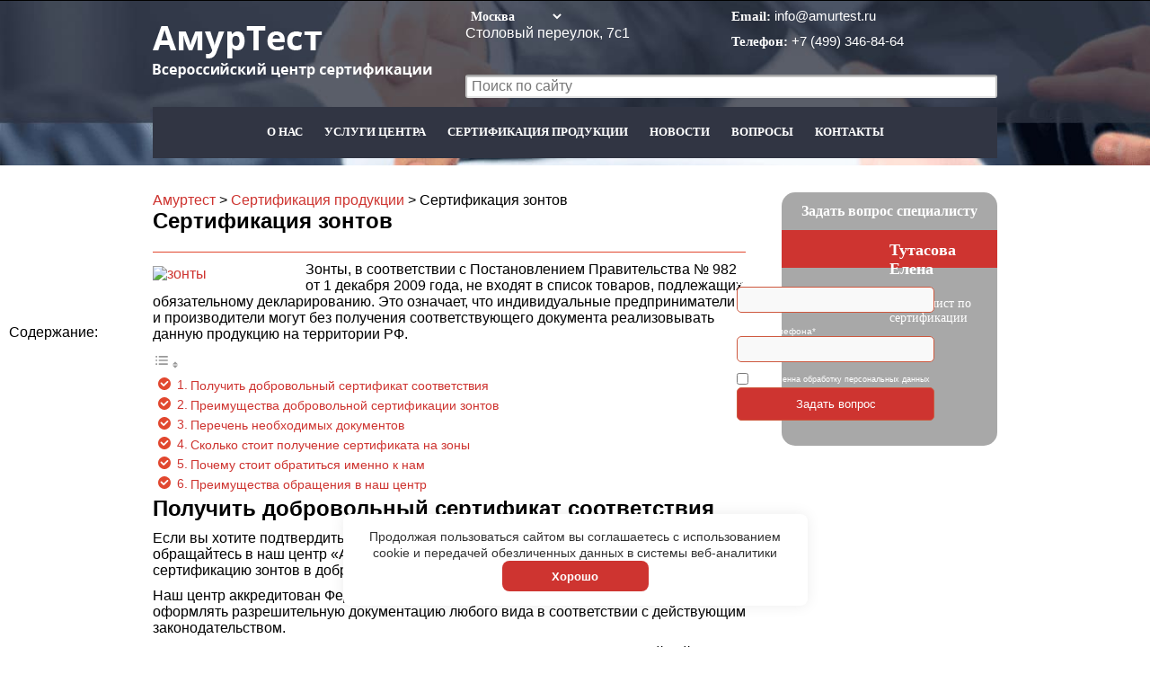

--- FILE ---
content_type: text/html; charset=UTF-8
request_url: https://amurtest.ru/sertifikaciya-zontov
body_size: 26483
content:
<!DOCTYPE html>

<html lang="ru-RU">
<head>
<meta charset="UTF-8">
<meta name="viewport" content="width=device-width">
<meta name="google-site-verification" content="bG5PLhJk5JN9XvWRb4Jr-jUoz71EvIOoyUVss6cG4rY" />
<meta name="google-site-verification" content="uo_i-iSdVYGDQEQz9tUvNU9jFh9wFGy2reiNrfXhTcQ" />
<meta name="google-site-verification" content="v7xzK90A2YqnkTBj6P8HRnPjrWD-2obF2KysKgDTtCs" />
<link rel="preload" as="image" href="https://amurtest.ru/wp-content/themes/i-am-one/images/new-header-bg.jpg" fetchpriority="high">		<title>Сертификация зонтов в Москве | Сертификат соответствия на зонты  | Амуртест</title>
	<link rel="profile" href="http://gmpg.org/xfn/11">
<link rel="pingback" href="https://amurtest.ru/xmlrpc.php">
<!--[if lt IE 9]>
<script type="text/javascript" src="https://amurtest.ru/wp-content/themes/i-am-one/js/html5.js"></script>
<link rel="stylesheet" href="https://amurtest.ru/wp-content/themes/i-am-one/css/ie.css" type="text/css" media="all" />
<![endif]-->
<meta name='robots' content='max-image-preview:large' />
<link rel="alternate" type="application/rss+xml" title="Амуртест &raquo; Лента" href="https://amurtest.ru/feed" />
<link rel="alternate" type="application/rss+xml" title="Амуртест &raquo; Лента комментариев" href="https://amurtest.ru/comments/feed" />
<script type="text/javascript">
/* <![CDATA[ */
window._wpemojiSettings = {"baseUrl":"https:\/\/s.w.org\/images\/core\/emoji\/15.0.3\/72x72\/","ext":".png","svgUrl":"https:\/\/s.w.org\/images\/core\/emoji\/15.0.3\/svg\/","svgExt":".svg","source":{"concatemoji":"https:\/\/amurtest.ru\/wp-includes\/js\/wp-emoji-release.min.js?ver=6.6"}};
/*! This file is auto-generated */
!function(i,n){var o,s,e;function c(e){try{var t={supportTests:e,timestamp:(new Date).valueOf()};sessionStorage.setItem(o,JSON.stringify(t))}catch(e){}}function p(e,t,n){e.clearRect(0,0,e.canvas.width,e.canvas.height),e.fillText(t,0,0);var t=new Uint32Array(e.getImageData(0,0,e.canvas.width,e.canvas.height).data),r=(e.clearRect(0,0,e.canvas.width,e.canvas.height),e.fillText(n,0,0),new Uint32Array(e.getImageData(0,0,e.canvas.width,e.canvas.height).data));return t.every(function(e,t){return e===r[t]})}function u(e,t,n){switch(t){case"flag":return n(e,"\ud83c\udff3\ufe0f\u200d\u26a7\ufe0f","\ud83c\udff3\ufe0f\u200b\u26a7\ufe0f")?!1:!n(e,"\ud83c\uddfa\ud83c\uddf3","\ud83c\uddfa\u200b\ud83c\uddf3")&&!n(e,"\ud83c\udff4\udb40\udc67\udb40\udc62\udb40\udc65\udb40\udc6e\udb40\udc67\udb40\udc7f","\ud83c\udff4\u200b\udb40\udc67\u200b\udb40\udc62\u200b\udb40\udc65\u200b\udb40\udc6e\u200b\udb40\udc67\u200b\udb40\udc7f");case"emoji":return!n(e,"\ud83d\udc26\u200d\u2b1b","\ud83d\udc26\u200b\u2b1b")}return!1}function f(e,t,n){var r="undefined"!=typeof WorkerGlobalScope&&self instanceof WorkerGlobalScope?new OffscreenCanvas(300,150):i.createElement("canvas"),a=r.getContext("2d",{willReadFrequently:!0}),o=(a.textBaseline="top",a.font="600 32px Arial",{});return e.forEach(function(e){o[e]=t(a,e,n)}),o}function t(e){var t=i.createElement("script");t.src=e,t.defer=!0,i.head.appendChild(t)}"undefined"!=typeof Promise&&(o="wpEmojiSettingsSupports",s=["flag","emoji"],n.supports={everything:!0,everythingExceptFlag:!0},e=new Promise(function(e){i.addEventListener("DOMContentLoaded",e,{once:!0})}),new Promise(function(t){var n=function(){try{var e=JSON.parse(sessionStorage.getItem(o));if("object"==typeof e&&"number"==typeof e.timestamp&&(new Date).valueOf()<e.timestamp+604800&&"object"==typeof e.supportTests)return e.supportTests}catch(e){}return null}();if(!n){if("undefined"!=typeof Worker&&"undefined"!=typeof OffscreenCanvas&&"undefined"!=typeof URL&&URL.createObjectURL&&"undefined"!=typeof Blob)try{var e="postMessage("+f.toString()+"("+[JSON.stringify(s),u.toString(),p.toString()].join(",")+"));",r=new Blob([e],{type:"text/javascript"}),a=new Worker(URL.createObjectURL(r),{name:"wpTestEmojiSupports"});return void(a.onmessage=function(e){c(n=e.data),a.terminate(),t(n)})}catch(e){}c(n=f(s,u,p))}t(n)}).then(function(e){for(var t in e)n.supports[t]=e[t],n.supports.everything=n.supports.everything&&n.supports[t],"flag"!==t&&(n.supports.everythingExceptFlag=n.supports.everythingExceptFlag&&n.supports[t]);n.supports.everythingExceptFlag=n.supports.everythingExceptFlag&&!n.supports.flag,n.DOMReady=!1,n.readyCallback=function(){n.DOMReady=!0}}).then(function(){return e}).then(function(){var e;n.supports.everything||(n.readyCallback(),(e=n.source||{}).concatemoji?t(e.concatemoji):e.wpemoji&&e.twemoji&&(t(e.twemoji),t(e.wpemoji)))}))}((window,document),window._wpemojiSettings);
/* ]]> */
</script>
<style id='wp-emoji-styles-inline-css' type='text/css'>

	img.wp-smiley, img.emoji {
		display: inline !important;
		border: none !important;
		box-shadow: none !important;
		height: 1em !important;
		width: 1em !important;
		margin: 0 0.07em !important;
		vertical-align: -0.1em !important;
		background: none !important;
		padding: 0 !important;
	}
</style>
<link rel='stylesheet' id='wp-block-library-css' href='https://amurtest.ru/wp-includes/css/dist/block-library/style.min.css?ver=6.6' type='text/css' media='all' />
<style id='classic-theme-styles-inline-css' type='text/css'>
/*! This file is auto-generated */
.wp-block-button__link{color:#fff;background-color:#32373c;border-radius:9999px;box-shadow:none;text-decoration:none;padding:calc(.667em + 2px) calc(1.333em + 2px);font-size:1.125em}.wp-block-file__button{background:#32373c;color:#fff;text-decoration:none}
</style>
<style id='global-styles-inline-css' type='text/css'>
:root{--wp--preset--aspect-ratio--square: 1;--wp--preset--aspect-ratio--4-3: 4/3;--wp--preset--aspect-ratio--3-4: 3/4;--wp--preset--aspect-ratio--3-2: 3/2;--wp--preset--aspect-ratio--2-3: 2/3;--wp--preset--aspect-ratio--16-9: 16/9;--wp--preset--aspect-ratio--9-16: 9/16;--wp--preset--color--black: #000000;--wp--preset--color--cyan-bluish-gray: #abb8c3;--wp--preset--color--white: #ffffff;--wp--preset--color--pale-pink: #f78da7;--wp--preset--color--vivid-red: #cf2e2e;--wp--preset--color--luminous-vivid-orange: #ff6900;--wp--preset--color--luminous-vivid-amber: #fcb900;--wp--preset--color--light-green-cyan: #7bdcb5;--wp--preset--color--vivid-green-cyan: #00d084;--wp--preset--color--pale-cyan-blue: #8ed1fc;--wp--preset--color--vivid-cyan-blue: #0693e3;--wp--preset--color--vivid-purple: #9b51e0;--wp--preset--gradient--vivid-cyan-blue-to-vivid-purple: linear-gradient(135deg,rgba(6,147,227,1) 0%,rgb(155,81,224) 100%);--wp--preset--gradient--light-green-cyan-to-vivid-green-cyan: linear-gradient(135deg,rgb(122,220,180) 0%,rgb(0,208,130) 100%);--wp--preset--gradient--luminous-vivid-amber-to-luminous-vivid-orange: linear-gradient(135deg,rgba(252,185,0,1) 0%,rgba(255,105,0,1) 100%);--wp--preset--gradient--luminous-vivid-orange-to-vivid-red: linear-gradient(135deg,rgba(255,105,0,1) 0%,rgb(207,46,46) 100%);--wp--preset--gradient--very-light-gray-to-cyan-bluish-gray: linear-gradient(135deg,rgb(238,238,238) 0%,rgb(169,184,195) 100%);--wp--preset--gradient--cool-to-warm-spectrum: linear-gradient(135deg,rgb(74,234,220) 0%,rgb(151,120,209) 20%,rgb(207,42,186) 40%,rgb(238,44,130) 60%,rgb(251,105,98) 80%,rgb(254,248,76) 100%);--wp--preset--gradient--blush-light-purple: linear-gradient(135deg,rgb(255,206,236) 0%,rgb(152,150,240) 100%);--wp--preset--gradient--blush-bordeaux: linear-gradient(135deg,rgb(254,205,165) 0%,rgb(254,45,45) 50%,rgb(107,0,62) 100%);--wp--preset--gradient--luminous-dusk: linear-gradient(135deg,rgb(255,203,112) 0%,rgb(199,81,192) 50%,rgb(65,88,208) 100%);--wp--preset--gradient--pale-ocean: linear-gradient(135deg,rgb(255,245,203) 0%,rgb(182,227,212) 50%,rgb(51,167,181) 100%);--wp--preset--gradient--electric-grass: linear-gradient(135deg,rgb(202,248,128) 0%,rgb(113,206,126) 100%);--wp--preset--gradient--midnight: linear-gradient(135deg,rgb(2,3,129) 0%,rgb(40,116,252) 100%);--wp--preset--font-size--small: 13px;--wp--preset--font-size--medium: 20px;--wp--preset--font-size--large: 36px;--wp--preset--font-size--x-large: 42px;--wp--preset--spacing--20: 0.44rem;--wp--preset--spacing--30: 0.67rem;--wp--preset--spacing--40: 1rem;--wp--preset--spacing--50: 1.5rem;--wp--preset--spacing--60: 2.25rem;--wp--preset--spacing--70: 3.38rem;--wp--preset--spacing--80: 5.06rem;--wp--preset--shadow--natural: 6px 6px 9px rgba(0, 0, 0, 0.2);--wp--preset--shadow--deep: 12px 12px 50px rgba(0, 0, 0, 0.4);--wp--preset--shadow--sharp: 6px 6px 0px rgba(0, 0, 0, 0.2);--wp--preset--shadow--outlined: 6px 6px 0px -3px rgba(255, 255, 255, 1), 6px 6px rgba(0, 0, 0, 1);--wp--preset--shadow--crisp: 6px 6px 0px rgba(0, 0, 0, 1);}:where(.is-layout-flex){gap: 0.5em;}:where(.is-layout-grid){gap: 0.5em;}body .is-layout-flex{display: flex;}.is-layout-flex{flex-wrap: wrap;align-items: center;}.is-layout-flex > :is(*, div){margin: 0;}body .is-layout-grid{display: grid;}.is-layout-grid > :is(*, div){margin: 0;}:where(.wp-block-columns.is-layout-flex){gap: 2em;}:where(.wp-block-columns.is-layout-grid){gap: 2em;}:where(.wp-block-post-template.is-layout-flex){gap: 1.25em;}:where(.wp-block-post-template.is-layout-grid){gap: 1.25em;}.has-black-color{color: var(--wp--preset--color--black) !important;}.has-cyan-bluish-gray-color{color: var(--wp--preset--color--cyan-bluish-gray) !important;}.has-white-color{color: var(--wp--preset--color--white) !important;}.has-pale-pink-color{color: var(--wp--preset--color--pale-pink) !important;}.has-vivid-red-color{color: var(--wp--preset--color--vivid-red) !important;}.has-luminous-vivid-orange-color{color: var(--wp--preset--color--luminous-vivid-orange) !important;}.has-luminous-vivid-amber-color{color: var(--wp--preset--color--luminous-vivid-amber) !important;}.has-light-green-cyan-color{color: var(--wp--preset--color--light-green-cyan) !important;}.has-vivid-green-cyan-color{color: var(--wp--preset--color--vivid-green-cyan) !important;}.has-pale-cyan-blue-color{color: var(--wp--preset--color--pale-cyan-blue) !important;}.has-vivid-cyan-blue-color{color: var(--wp--preset--color--vivid-cyan-blue) !important;}.has-vivid-purple-color{color: var(--wp--preset--color--vivid-purple) !important;}.has-black-background-color{background-color: var(--wp--preset--color--black) !important;}.has-cyan-bluish-gray-background-color{background-color: var(--wp--preset--color--cyan-bluish-gray) !important;}.has-white-background-color{background-color: var(--wp--preset--color--white) !important;}.has-pale-pink-background-color{background-color: var(--wp--preset--color--pale-pink) !important;}.has-vivid-red-background-color{background-color: var(--wp--preset--color--vivid-red) !important;}.has-luminous-vivid-orange-background-color{background-color: var(--wp--preset--color--luminous-vivid-orange) !important;}.has-luminous-vivid-amber-background-color{background-color: var(--wp--preset--color--luminous-vivid-amber) !important;}.has-light-green-cyan-background-color{background-color: var(--wp--preset--color--light-green-cyan) !important;}.has-vivid-green-cyan-background-color{background-color: var(--wp--preset--color--vivid-green-cyan) !important;}.has-pale-cyan-blue-background-color{background-color: var(--wp--preset--color--pale-cyan-blue) !important;}.has-vivid-cyan-blue-background-color{background-color: var(--wp--preset--color--vivid-cyan-blue) !important;}.has-vivid-purple-background-color{background-color: var(--wp--preset--color--vivid-purple) !important;}.has-black-border-color{border-color: var(--wp--preset--color--black) !important;}.has-cyan-bluish-gray-border-color{border-color: var(--wp--preset--color--cyan-bluish-gray) !important;}.has-white-border-color{border-color: var(--wp--preset--color--white) !important;}.has-pale-pink-border-color{border-color: var(--wp--preset--color--pale-pink) !important;}.has-vivid-red-border-color{border-color: var(--wp--preset--color--vivid-red) !important;}.has-luminous-vivid-orange-border-color{border-color: var(--wp--preset--color--luminous-vivid-orange) !important;}.has-luminous-vivid-amber-border-color{border-color: var(--wp--preset--color--luminous-vivid-amber) !important;}.has-light-green-cyan-border-color{border-color: var(--wp--preset--color--light-green-cyan) !important;}.has-vivid-green-cyan-border-color{border-color: var(--wp--preset--color--vivid-green-cyan) !important;}.has-pale-cyan-blue-border-color{border-color: var(--wp--preset--color--pale-cyan-blue) !important;}.has-vivid-cyan-blue-border-color{border-color: var(--wp--preset--color--vivid-cyan-blue) !important;}.has-vivid-purple-border-color{border-color: var(--wp--preset--color--vivid-purple) !important;}.has-vivid-cyan-blue-to-vivid-purple-gradient-background{background: var(--wp--preset--gradient--vivid-cyan-blue-to-vivid-purple) !important;}.has-light-green-cyan-to-vivid-green-cyan-gradient-background{background: var(--wp--preset--gradient--light-green-cyan-to-vivid-green-cyan) !important;}.has-luminous-vivid-amber-to-luminous-vivid-orange-gradient-background{background: var(--wp--preset--gradient--luminous-vivid-amber-to-luminous-vivid-orange) !important;}.has-luminous-vivid-orange-to-vivid-red-gradient-background{background: var(--wp--preset--gradient--luminous-vivid-orange-to-vivid-red) !important;}.has-very-light-gray-to-cyan-bluish-gray-gradient-background{background: var(--wp--preset--gradient--very-light-gray-to-cyan-bluish-gray) !important;}.has-cool-to-warm-spectrum-gradient-background{background: var(--wp--preset--gradient--cool-to-warm-spectrum) !important;}.has-blush-light-purple-gradient-background{background: var(--wp--preset--gradient--blush-light-purple) !important;}.has-blush-bordeaux-gradient-background{background: var(--wp--preset--gradient--blush-bordeaux) !important;}.has-luminous-dusk-gradient-background{background: var(--wp--preset--gradient--luminous-dusk) !important;}.has-pale-ocean-gradient-background{background: var(--wp--preset--gradient--pale-ocean) !important;}.has-electric-grass-gradient-background{background: var(--wp--preset--gradient--electric-grass) !important;}.has-midnight-gradient-background{background: var(--wp--preset--gradient--midnight) !important;}.has-small-font-size{font-size: var(--wp--preset--font-size--small) !important;}.has-medium-font-size{font-size: var(--wp--preset--font-size--medium) !important;}.has-large-font-size{font-size: var(--wp--preset--font-size--large) !important;}.has-x-large-font-size{font-size: var(--wp--preset--font-size--x-large) !important;}
:where(.wp-block-post-template.is-layout-flex){gap: 1.25em;}:where(.wp-block-post-template.is-layout-grid){gap: 1.25em;}
:where(.wp-block-columns.is-layout-flex){gap: 2em;}:where(.wp-block-columns.is-layout-grid){gap: 2em;}
:root :where(.wp-block-pullquote){font-size: 1.5em;line-height: 1.6;}
</style>
<link rel='stylesheet' id='contact-form-7-css' href='https://amurtest.ru/wp-content/plugins/contact-form-7/includes/css/styles.css?ver=5.1.6' type='text/css' media='all' />
<style id='dominant-color-styles-inline-css' type='text/css'>
img[data-dominant-color]:not(.has-transparency) { background-color: var(--dominant-color); }
</style>
<link rel='stylesheet' id='app-css' href='https://amurtest.ru/wp-content/plugins/registry/assets/css/app.css?ver=6.6' type='text/css' media='all' />
<link rel='stylesheet' id='lavron-vbx-css-css' href='https://amurtest.ru/wp-content/plugins/vertical-slider/clients-style.min.css?ver=6.6' type='text/css' media='all' />
<link rel='stylesheet' id='ez-toc-css' href='https://amurtest.ru/wp-content/plugins/easy-table-of-contents/assets/css/screen.min.css?ver=2.0.74' type='text/css' media='all' />
<style id='ez-toc-inline-css' type='text/css'>
div#ez-toc-container .ez-toc-title {font-size: 100%;}div#ez-toc-container .ez-toc-title {font-weight: 500;}div#ez-toc-container ul li , div#ez-toc-container ul li a {font-size: 95%;}div#ez-toc-container ul li , div#ez-toc-container ul li a {font-weight: 500;}div#ez-toc-container nav ul ul li {font-size: 90%;}div#ez-toc-container {width: 100%;}
.ez-toc-container-direction {direction: ltr;}.ez-toc-counter ul{counter-reset: item ;}.ez-toc-counter nav ul li a::before {content: counters(item, '.', decimal) '. ';display: inline-block;counter-increment: item;flex-grow: 0;flex-shrink: 0;margin-right: .2em; float: left; }.ez-toc-widget-direction {direction: ltr;}.ez-toc-widget-container ul{counter-reset: item ;}.ez-toc-widget-container nav ul li a::before {content: counters(item, '.', decimal) '. ';display: inline-block;counter-increment: item;flex-grow: 0;flex-shrink: 0;margin-right: .2em; float: left; }
</style>
<link rel='stylesheet' id='skt_iamone-basic-style-css' href='https://amurtest.ru/wp-content/themes/i-am-one/style.css?ver=6.6' type='text/css' media='all' />
<link rel='stylesheet' id='skt_iamone-editor-style-css' href='https://amurtest.ru/wp-content/themes/i-am-one/editor-style.css?ver=6.6' type='text/css' media='all' />
<link rel='stylesheet' id='skt_iamone-base-style-css' href='https://amurtest.ru/wp-content/themes/i-am-one/css/style_base.css?ver=6.6' type='text/css' media='all' />
<link rel='stylesheet' id='skt_iamone-prettyphoto-style-css' href='https://amurtest.ru/wp-content/themes/i-am-one/css/prettyPhoto.css?ver=6.6' type='text/css' media='all' />
<link rel='stylesheet' id='skt-iamone-computer-style-css' href='https://amurtest.ru/wp-content/themes/i-am-one/css/computer.css?ver=6.6' type='text/css' media='screen and (min-width:940px)' />
<link rel='stylesheet' id='slb_core-css' href='https://amurtest.ru/wp-content/plugins/simple-lightbox/client/css/app.css?ver=2.9.4' type='text/css' media='all' />
<link rel='stylesheet' id='mcc-ui-css' href='https://amurtest.ru/wp-content/plugins/mcc/UI/jquery-ui-1.10.3.custom.css?ver=6.6' type='text/css' media='all' />
<link rel='stylesheet' id='mcc-ui2-css' href='https://amurtest.ru/wp-content/plugins/mcc/UI/jquery-ui-mcc.css?ver=6.6' type='text/css' media='all' />
<script type="text/javascript" src="https://amurtest.ru/wp-includes/js/jquery/jquery.min.js?ver=3.7.1" id="jquery-core-js"></script>
<script type="text/javascript" src="https://amurtest.ru/wp-includes/js/jquery/jquery-migrate.min.js?ver=3.4.1" id="jquery-migrate-js"></script>
<script type="text/javascript" async src="https://amurtest.ru/wp-content/plugins/bekeyCrmIntegrate/assets/bekeyCrmIntegrate.js?ver=6.6" id="bekeyCrmIntegrate-js-js"></script>
<script type="text/javascript" src="https://amurtest.ru/wp-content/themes/i-am-one/js/jquery.prettyPhoto.js?ver=6.6" id="skt_iamone-prettyphoto-script-js"></script>
<script type="text/javascript" src="https://amurtest.ru/wp-content/themes/i-am-one/js/custom.js?ver=6.6" id="skt_iamone-customscripts-js"></script>
<script type="text/javascript" src="https://amurtest.ru/wp-content/themes/i-am-one/js/hook-custom-script.js?ver=6.6" id="skt_iamone_cus-js"></script>
<script type="text/javascript" async src="https://amurtest.ru/wp-content/plugins/mcc/UI/jquery-ui-1.10.3.custom.js?ver=1.10.3" id="jquery-ui-core-js"></script>
<script type="text/javascript" src="https://amurtest.ru/wp-content/plugins/mcc/UI/jquery-ui-mcc.js?ver=1.10.3" id="jquery-ui-mcc-js"></script>
<script type="text/javascript" src="https://amurtest.ru/wp-content/plugins/mcc/UI/jquery-metadata.js?ver=1.10.3" id="jquery-metadata-js"></script>
<script type="text/javascript" src="https://amurtest.ru/wp-content/plugins/mcc/UI/jquery-openxtag.js?ver=1.10.3" id="jquery-openxtag-js"></script>
<script type="text/javascript" src="https://amurtest.ru/wp-content/plugins/mcc/UI/jquery-inputmask.js?ver=1.10.3" id="jquery-inputmask-js"></script>
<script type="text/javascript" src="https://amurtest.ru/wp-content/plugins/mcc/UI/jquery-bind-first.js?ver=1.10.3" id="jquery-bind-first-js"></script>
<script type="text/javascript" src="https://amurtest.ru/wp-content/plugins/mcc/UI/jquery-inputmask-multi.js?ver=1.10.3" id="jquery-inputmask-multi-js"></script>
<link rel="https://api.w.org/" href="https://amurtest.ru/wp-json/" /><link rel="alternate" title="JSON" type="application/json" href="https://amurtest.ru/wp-json/wp/v2/pages/6528" /><link rel="EditURI" type="application/rsd+xml" title="RSD" href="https://amurtest.ru/xmlrpc.php?rsd" />
<meta name="generator" content="WordPress 6.6" />
<link rel="canonical" href="https://amurtest.ru/sertifikaciya-zontov" />
<link rel='shortlink' href='https://amurtest.ru/?p=6528' />
<link rel="alternate" title="oEmbed (JSON)" type="application/json+oembed" href="https://amurtest.ru/wp-json/oembed/1.0/embed?url=https%3A%2F%2Famurtest.ru%2Fsertifikaciya-zontov" />
<link rel="alternate" title="oEmbed (XML)" type="text/xml+oembed" href="https://amurtest.ru/wp-json/oembed/1.0/embed?url=https%3A%2F%2Famurtest.ru%2Fsertifikaciya-zontov&#038;format=xml" />
<script type="text/javascript">
jQuery(document).ready(function ()
{
   var func = function ()
   {
      jQuery('form').css('position','relative').each(function ()
      {
         var f = jQuery(this);

	if( f.find('input').length <= 2 ) {
		return;
	}
	if( f.find('.field_agreement').length ) {
		return;
	}

	f.css('padding-bottom','30px');

   f.append('<div id="field_agreement" class="field_agreement" style="clear:both">' +
                '<input type="checkbox" id="field_agreement_input" checked="checked" required="" style="float: left !important; margin:0 !important; width: 25px !important;">' +
                '<label for="field_agreement_input" style="font-size: 11px !important; float:left !important; width: 85% !important; text-align:left !important;">' +
                    'Я согласен <a style="font-size: 11px;" href="/agreement/" target="_blank">на обработку персональных данных</a>' +
                '</label>' +
            ' </div><br style="clear: both" />');
      });

	jQuery('.field_agreement').each(function() { jQuery(this).css('position','absolute !important').css('bottom','5px !important').css('width','100% !important').css('height','15px !important').css('left','0 !important').css('display','block !important').css('padding','5px !important'); });
   }
 setTimeout( func, 1 );
});
</script><meta name="generator" content="auto-sizes 1.4.0">
<meta name="generator" content="dominant-color-images 1.2.0">
<meta name="generator" content="performance-lab 3.9.0; plugins: auto-sizes, dominant-color-images, embed-optimizer, image-prioritizer, speculation-rules, webp-uploads">

<!-- platinum seo pack 1.3.7 -->
<meta name="robots" content="index,follow,noodp,noydir" />
<meta name="description" content="Сертификация зонтов. Оформление добровольного сертификата соответствия на зонты. Отказное письмо. Бесплатный звонок 7 (421) 292-96-40! Консультация эксперта бесплатная!" />
<meta name="keywords" content="сертификация зонтов" />
<!-- /platinum one seo pack -->
<meta name="generator" content="webp-uploads 2.5.1">
    <div id="captcha-container"></div>
    <meta name="generator" content="speculation-rules 1.5.0">
<meta name="generator" content="optimization-detective 1.0.0-beta3">
<meta name="generator" content="embed-optimizer 1.0.0-beta2">
<meta name="generator" content="image-prioritizer 1.0.0-beta2">
	<style type="text/css">
		
	</style>
	<link rel="icon" href="https://amurtest.ru/wp-content/uploads/2025/12/image-1-3f44ecd.svg" sizes="32x32" />
<link rel="icon" href="https://amurtest.ru/wp-content/uploads/2025/12/image-1-3f44ecd.svg" sizes="192x192" />
<link rel="apple-touch-icon" href="https://amurtest.ru/wp-content/uploads/2025/12/image-1-3f44ecd.svg" />
<meta name="msapplication-TileImage" content="https://amurtest.ru/wp-content/uploads/2025/12/image-1-3f44ecd.svg" />
		<style type="text/css" id="wp-custom-css">
			#info_sity.row {
	display: flex;
}
div#ez-toc-container {
    width: calc(100% - 30px);
}		</style>
			<script id="mainajax">
		const mainajax = {"url":"https://amurtest.ru/wp-admin/admin-ajax.php"}	</script>
	
<meta name="yandex-verification" content="a0af78ad881f3d19" />
<meta name="yandex-verification" content="104d3a5a305dc70c" />
<meta name="google-site-verification" content="31yl9k3j7pv9oBiq-hT2ELQ7D_dXwwHBx-VyXPJbpo4" />

<!-- Yandex.Metrika counter -->
<script async type="text/javascript" >
   (function(m,e,t,r,i,k,a){m[i]=m[i]||function(){(m[i].a=m[i].a||[]).push(arguments)};
   m[i].l=1*new Date();
   for (var j = 0; j < document.scripts.length; j++) {if (document.scripts[j].src === r) { return; }}
   k=e.createElement(t),a=e.getElementsByTagName(t)[0],k.async=1,k.src=r,a.parentNode.insertBefore(k,a)})
   (window, document, "script", "https://mc.yandex.ru/metrika/tag.js", "ym");

   ym(95931554, "init", {
        clickmap:true,
        trackLinks:true,
        accurateTrackBounce:true
   });
</script>
<noscript><div><img src="https://mc.yandex.ru/watch/95931554" style="position:absolute; left:-9999px;" alt="" /></div></noscript>
<!-- /Yandex.Metrika counter -->
</head>

<body class="page-template-default page page-id-6528 page-child parent-pageid-381 group-blog">

<!-- Google Tag Manager WP 626 -->
<script async>(function(w,d,s,l,i){w[l]=w[l]||[];w[l].push({'gtm.start':
new Date().getTime(),event:'gtm.js'});var f=d.getElementsByTagName(s)[0],
j=d.createElement(s),dl=l!='dataLayer'?'&l='+l:'';j.async=true;j.src=
'https://www.googletagmanager.com/gtm.js?id='+i+dl;f.parentNode.insertBefore(j,f);
})(window,document,'script','dataLayer','GTM-WP4SXSL');</script>
<!-- End Google Tag Manager -->
<div class="header">
	<div class="header-inner">
		<div class="logo">
			<a href="https://amurtest.ru/">
				<img data-od-unknown-tag data-od-xpath="/HTML/BODY/DIV[@class=&#039;header&#039;]/*[1][self::DIV]/*[1][self::DIV]/*[1][self::A]/*[1][self::IMG]" alt="Амуртест" title="Амуртест" class="header-logo" src="https://amurtest.ru/wp-content/themes/i-am-one/images/footer-logo.png" height="61" width="320">
			</a>
		</div>
		<div class="header-contact">
			<div id="info_sity" class="row">
				<div class="col col-50">
															<div class="header__city">
						<label for="select_city">
							<select class="select_city" aria-label="select_city">
																	<option value="0" >Москва</option>
																	<option value="1" >Хабаровск</option>
															</select>
						</label>
					</div>
																	<div class="header__street street_0" >Столовый переулок, 7с1 </div>
																	<div class="header__street street_1" style="display:none;">пр. 60-летия Октября, 204</div>
										<script>
						jQuery('.select_city').on('change', function() {
							var $option = jQuery('.select_city option[shref_' + jQuery(this).val() + ']');
							if ($option.length == 1 && window.location.pathname + window.location.search != $option.attr('shref_' + jQuery(this).val())) {}
							var $opt = jQuery(this).val();
							jQuery('.header__street').css('display', 'none');
							jQuery('.header__phone').css('display', 'none');
							jQuery('.street_' + jQuery(this).val()).css('display', 'flex');
							jQuery('.phone_' + jQuery(this).val()).css('display', 'flex');
							jQuery('.footer-first select.select_city').val($opt).trigger('change');
						});
					</script>
				</div>
				<div class="col col-50">
					<p>
						<b>Email:</b> 
						<a href="mailto:info@amurtest.ru">
							info@amurtest.ru
						</a>
						<p>
							<b>Телефон:</b>
							<a href="tel:+74993468464">+7 (499) 346-84-64</a>
						</p>
					</p>
				</div>
			</div>
			<span class="b-form-input_theme_grey b-form-input_size_l">
				<span class="b-form-input__box">
					<div class="preloader">
						<div class="preloader-img right"></div>
					</div>
					<form role="search" method="get" class="search-form" action="https://amurtest.ru/">
						<input id="s" name="s" class="b-form-input__input s-form-input__input" placeholder="Поиск по сайту" />
					</form>
				</span>
			</span>
		</div>
		<div class="clear"></div>
		<div class="toggle">
			<a class="toggleMenu" href="#">Меню</a>
		</div>
		<div class="nav">
			<div class="menu-stranicy-container"><ul id="menu-stranicy" class="menu"><li id="menu-item-5874" class="menu-item menu-item-type-post_type menu-item-object-page menu-item-5874"><a href="https://amurtest.ru/o-nas-2">О нас</a></li>
<li id="menu-item-5648" class="menu-item menu-item-type-custom menu-item-object-custom menu-item-has-children menu-item-5648"><a href="#">Услуги центра</a>
<ul class="sub-menu">
	<li id="menu-item-5659" class="menu-item menu-item-type-custom menu-item-object-custom menu-item-has-children menu-item-5659"><a href="#">Сертификация ЕАС</a>
	<ul class="sub-menu">
		<li id="menu-item-5461" class="menu-item menu-item-type-post_type menu-item-object-page menu-item-5461"><a href="https://amurtest.ru/deklaraciya-sootvetstviya-tr">Декларация соответствия ТР ТС</a></li>
		<li id="menu-item-5460" class="menu-item menu-item-type-post_type menu-item-object-page menu-item-5460"><a href="https://amurtest.ru/deklaratsia-sootvetstviya">Декларация соответствия на товары</a></li>
		<li id="menu-item-5464" class="menu-item menu-item-type-post_type menu-item-object-page menu-item-5464"><a href="https://amurtest.ru/obyazatelnaya-sertifikaciya">Обязательная сертификация в РФ</a></li>
	</ul>
</li>
	<li id="menu-item-5660" class="menu-item menu-item-type-custom menu-item-object-custom menu-item-has-children menu-item-5660"><a href="#">Сертификация ГОСТ</a>
	<ul class="sub-menu">
		<li id="menu-item-5462" class="menu-item menu-item-type-post_type menu-item-object-page menu-item-5462"><a href="https://amurtest.ru/deklaraciya-sootvetstviya-gost-r">Декларация о соответствии ГОСТ Р</a></li>
		<li id="menu-item-5864" class="menu-item menu-item-type-post_type menu-item-object-page menu-item-5864"><a href="https://amurtest.ru/sertifikaciya-gost-r">Сертификат  ГОСТ Р</a></li>
		<li id="menu-item-5474" class="menu-item menu-item-type-post_type menu-item-object-page menu-item-5474"><a href="https://amurtest.ru/dobrovolnaya-sertifikaciya">Добровольный сертификат ГОСТ Р</a></li>
	</ul>
</li>
	<li id="menu-item-5840" class="menu-item menu-item-type-post_type menu-item-object-page menu-item-5840"><a href="https://amurtest.ru/sertifikaciya-po-texnicheskomu-reglamentu">Сертификация соответствия ТР</a></li>
	<li id="menu-item-5805" class="menu-item menu-item-type-post_type menu-item-object-page menu-item-5805"><a href="https://amurtest.ru/obosnovanie-bezopasnosti">Обоснование безопасности</a></li>
	<li id="menu-item-5661" class="menu-item menu-item-type-custom menu-item-object-custom menu-item-has-children menu-item-5661"><a href="/nashi-uslugi/pozharnaya-sertifikaciya">Пожарная сертификация</a>
	<ul class="sub-menu">
		<li id="menu-item-5459" class="menu-item menu-item-type-post_type menu-item-object-page menu-item-5459"><a href="https://amurtest.ru/deklaraciya-pozharnoj-bezopasnosti-2">Пожарная декларация</a></li>
		<li id="menu-item-5467" class="menu-item menu-item-type-post_type menu-item-object-page menu-item-5467"><a href="https://amurtest.ru/pozharnyj-sertifikat">Обязательный пожарный сертификат</a></li>
		<li id="menu-item-6237" class="menu-item menu-item-type-post_type menu-item-object-page menu-item-6237"><a href="https://amurtest.ru/dobrovolnyj-pozharnyj-sertifikat">Добровольный пожарный сертификат</a></li>
	</ul>
</li>
	<li id="menu-item-5465" class="menu-item menu-item-type-post_type menu-item-object-page menu-item-5465"><a href="https://amurtest.ru/otkaznoe-pismo">Отказное письмо на продукцию</a></li>
	<li id="menu-item-5470" class="menu-item menu-item-type-post_type menu-item-object-page menu-item-5470"><a href="https://amurtest.ru/svidetelstvo-o-gosregistracii-ts">Свидетельство о государственной регистрации</a></li>
	<li id="menu-item-5664" class="menu-item menu-item-type-custom menu-item-object-custom menu-item-has-children menu-item-5664"><a href="#">Системы менеджмента качества</a>
	<ul class="sub-menu">
		<li id="menu-item-6409" class="menu-item menu-item-type-post_type menu-item-object-page menu-item-6409"><a href="https://amurtest.ru/standart-iso">Стандарты ИСО</a></li>
		<li id="menu-item-6406" class="menu-item menu-item-type-post_type menu-item-object-page menu-item-6406"><a href="https://amurtest.ru/sertifikaciya-iso">Сертификат ИСО</a></li>
		<li id="menu-item-6236" class="menu-item menu-item-type-post_type menu-item-object-page menu-item-6236"><a href="https://amurtest.ru/sistemy-menedzhmenta-kachestva-iso-9001">Системы менеджмента качества — ИСО 9001</a></li>
		<li id="menu-item-6259" class="menu-item menu-item-type-post_type menu-item-object-page menu-item-6259"><a href="https://amurtest.ru/sistema-ekologicheskogo-menedzhmenta-kachestva-iso-14001">Система экологического менеджмента качества — ИСО 14001</a></li>
		<li id="menu-item-6260" class="menu-item menu-item-type-post_type menu-item-object-page menu-item-6260"><a href="https://amurtest.ru/sistema-menedzhmenta-oxrany-truda-i-proizvodstvennoj-bezopasnosti-iso-18001">Система менеджмента охраны труда и производственной безопасности — ИСО 18001</a></li>
		<li id="menu-item-5574" class="menu-item menu-item-type-post_type menu-item-object-page menu-item-5574"><a href="https://amurtest.ru/sertifikaciya-nassr">Сертификация НАССР</a></li>
	</ul>
</li>
	<li id="menu-item-5665" class="menu-item menu-item-type-custom menu-item-object-custom menu-item-has-children menu-item-5665"><a href="#">Нормативно-техническая документация</a>
	<ul class="sub-menu">
		<li id="menu-item-6412" class="menu-item menu-item-type-post_type menu-item-object-page menu-item-6412"><a href="https://amurtest.ru/texnicheskie-usloviya">Технические условия</a></li>
		<li id="menu-item-6258" class="menu-item menu-item-type-post_type menu-item-object-page menu-item-6258"><a href="https://amurtest.ru/texnicheskie-usloviya-2">Технические условия на продукцию</a></li>
		<li id="menu-item-6262" class="menu-item menu-item-type-post_type menu-item-object-page menu-item-6262"><a href="https://amurtest.ru/pasport-bezopasnosti-msds">Паспорт безопасности MSDS</a></li>
		<li id="menu-item-6261" class="menu-item menu-item-type-post_type menu-item-object-page menu-item-6261"><a href="https://amurtest.ru/pasport-bezopasnosti-ximicheskogo-veshhestva">Разработка паспорта безопасности</a></li>
		<li id="menu-item-5476" class="menu-item menu-item-type-post_type menu-item-object-page menu-item-5476"><a href="https://amurtest.ru/pasport-bezopasnosti-veshhestva">Паспорт безопасности вещества</a></li>
		<li id="menu-item-5466" class="menu-item menu-item-type-post_type menu-item-object-page menu-item-5466"><a href="https://amurtest.ru/pasport-texnicheskogo-ustrojstva">Паспорт технического устройства</a></li>
		<li id="menu-item-5809" class="menu-item menu-item-type-post_type menu-item-object-page menu-item-5809"><a href="https://amurtest.ru/standart-organizacii">Разработка стандартов организации</a></li>
		<li id="menu-item-5469" class="menu-item menu-item-type-post_type menu-item-object-page menu-item-5469"><a href="https://amurtest.ru/receptury">Разработка рецептур</a></li>
		<li id="menu-item-5480" class="menu-item menu-item-type-post_type menu-item-object-page menu-item-5480"><a href="https://amurtest.ru/rukovodstvo-po-ekspluatacii">Руководство по эксплуатации</a></li>
	</ul>
</li>
	<li id="menu-item-6415" class="menu-item menu-item-type-post_type menu-item-object-page menu-item-6415"><a href="https://amurtest.ru/ekologicheskaya-sertifikaciya">Экологическая сертификация продукции</a></li>
	<li id="menu-item-5667" class="menu-item menu-item-type-custom menu-item-object-custom menu-item-has-children menu-item-5667"><a href="#">Другие документы</a>
	<ul class="sub-menu">
		<li id="menu-item-5846" class="menu-item menu-item-type-post_type menu-item-object-page menu-item-5846"><a href="https://amurtest.ru/shtrixkodirovanie">Штрихкодирование товаров</a></li>
		<li id="menu-item-5485" class="menu-item menu-item-type-post_type menu-item-object-page menu-item-5485"><a href="https://amurtest.ru/notifikaciya-fsb">Нотификация ФСБ</a></li>
		<li id="menu-item-6403" class="menu-item menu-item-type-post_type menu-item-object-page menu-item-6403"><a href="https://amurtest.ru/sertifikat-proisxozhdeniya">Сертификат происхождения</a></li>
		<li id="menu-item-5475" class="menu-item menu-item-type-post_type menu-item-object-page menu-item-5475"><a href="https://amurtest.ru/ozonovoe-zaklyuchenie">Озоновое заключение</a></li>
		<li id="menu-item-5478" class="menu-item menu-item-type-post_type menu-item-object-page menu-item-5478"><a href="https://amurtest.ru/radiologicheskoe-zaklyuchenie">Радиологическое заключение</a></li>
		<li id="menu-item-5468" class="menu-item menu-item-type-post_type menu-item-object-page menu-item-5468"><a href="https://amurtest.ru/razreshenie-rostexnadzora">Разрешение на применение Ростехнадзора</a></li>
		<li id="menu-item-6400" class="menu-item menu-item-type-post_type menu-item-object-page menu-item-6400"><a href="https://amurtest.ru/registracionnoe-udostoverenie">Регистрационное удостоверение</a></li>
		<li id="menu-item-6769" class="menu-item menu-item-type-post_type menu-item-object-page menu-item-6769"><a href="https://amurtest.ru/nashi-uslugi/sertifikat-sootvetstviya-federalnoj-associacii-bezopasnosti-organizacij-fabo">Сертификат соответствия Федеральной ассоциации безопасности организаций (ФАБО)</a></li>
		<li id="menu-item-6770" class="menu-item menu-item-type-post_type menu-item-object-page menu-item-6770"><a href="https://amurtest.ru/nashi-uslugi/sertifikat-sootvetstviya-reestr-proverennyx-organizacij-rpo">Сертификат соответствия Реестр проверенных организаций (РПО)</a></li>
		<li id="menu-item-6771" class="menu-item menu-item-type-post_type menu-item-object-page menu-item-6771"><a href="https://amurtest.ru/nashi-uslugi/sertifikat-sootvetstviya-reestra-kvalificirovannyx-organizacij-postavshhikov-i-podryadchikov">Сертификат соответствия Реестра Квалифицированных Организаций поставщиков и подрядчиков</a></li>
		<li id="menu-item-6772" class="menu-item menu-item-type-post_type menu-item-object-page menu-item-6772"><a href="https://amurtest.ru/nashi-uslugi/sertifikat-sootvetstviya-reestra-dobrosovestnyx-ispolnitelej-rdi">Сертификат соответствия Реестра добросовестных исполнителей (РДИ)</a></li>
		<li id="menu-item-6773" class="menu-item menu-item-type-post_type menu-item-object-page menu-item-6773"><a href="https://amurtest.ru/nashi-uslugi/sertifikat-sootvetstviya-indeksa-opyta-i-delovoj-reputacii-odr">Сертификат соответствия Индекса опыта и деловой репутации (ОДР)</a></li>
	</ul>
</li>
</ul>
</li>
<li id="menu-item-5837" class="menu-item menu-item-type-post_type menu-item-object-page current-page-ancestor menu-item-has-children menu-item-5837"><a href="https://amurtest.ru/sertifikaciya-produkcii">Сертификация продукции</a>
<ul class="sub-menu">
	<li id="menu-item-5650" class="menu-item menu-item-type-custom menu-item-object-custom menu-item-has-children menu-item-5650"><a href="#">Продукция для детей</a>
	<ul class="sub-menu">
		<li id="menu-item-5502" class="menu-item menu-item-type-post_type menu-item-object-page menu-item-5502"><a href="https://amurtest.ru/sertifikaciya-detskoj-obuvi">Сертификация детской обуви</a></li>
		<li id="menu-item-5501" class="menu-item menu-item-type-post_type menu-item-object-page menu-item-5501"><a href="https://amurtest.ru/sertifikaciya-detskoj-odezhdy">Сертификация детской одежды</a></li>
		<li id="menu-item-6628" class="menu-item menu-item-type-post_type menu-item-object-page menu-item-6628"><a href="https://amurtest.ru/sertifikaciya-detskix-kolyasok">Сертификация детских колясок</a></li>
	</ul>
</li>
	<li id="menu-item-5651" class="menu-item menu-item-type-custom menu-item-object-custom menu-item-has-children menu-item-5651"><a href="#">Пищевая продукция</a>
	<ul class="sub-menu">
		<li id="menu-item-6870" class="menu-item menu-item-type-post_type menu-item-object-page menu-item-6870"><a href="https://amurtest.ru/sertifikaciya-produkcii/pishhevaya-produkciya/sertifikaciya-morozhenogo">Сертификация мороженого</a></li>
		<li id="menu-item-5505" class="menu-item menu-item-type-post_type menu-item-object-page menu-item-5505"><a href="https://amurtest.ru/sertifikaciya-masla">Сертификация масла</a></li>
		<li id="menu-item-5509" class="menu-item menu-item-type-post_type menu-item-object-page menu-item-5509"><a href="https://amurtest.ru/sertifikaciya-moloka">Сертификация молока и молочной продукции</a></li>
		<li id="menu-item-5504" class="menu-item menu-item-type-post_type menu-item-object-page menu-item-5504"><a href="https://amurtest.ru/sertifikaciya-myasa">Сертификация мяса</a></li>
		<li id="menu-item-6871" class="menu-item menu-item-type-post_type menu-item-object-page menu-item-6871"><a href="https://amurtest.ru/sertifikaciya-produkcii/pishhevaya-produkciya/sertifikaciya-butilirovannyj-vody">Сертификация бутилированный воды</a></li>
		<li id="menu-item-5503" class="menu-item menu-item-type-post_type menu-item-object-page menu-item-has-children menu-item-5503"><a href="https://amurtest.ru/sertifikaciya-napitkov">Сертификация напитков</a>
		<ul class="sub-menu">
			<li id="menu-item-6881" class="menu-item menu-item-type-post_type menu-item-object-page menu-item-6881"><a href="https://amurtest.ru/sertifikaciya-produkcii/pishhevaya-produkciya/sertifikaciya-kvasa">Сертификация кваса</a></li>
			<li id="menu-item-6869" class="menu-item menu-item-type-post_type menu-item-object-page menu-item-6869"><a href="https://amurtest.ru/sertifikaciya-produkcii/pishhevaya-produkciya/sertifikaciya-piva">Сертификация пива</a></li>
		</ul>
</li>
		<li id="menu-item-6558" class="menu-item menu-item-type-post_type menu-item-object-page menu-item-6558"><a href="https://amurtest.ru/sertifikaciya-fruktov">Сертификация фруктов</a></li>
		<li id="menu-item-6562" class="menu-item menu-item-type-post_type menu-item-object-page menu-item-6562"><a href="https://amurtest.ru/sertifikat-sootvetstviya-ovoshhej">Сертификация овощей</a></li>
	</ul>
</li>
	<li id="menu-item-5654" class="menu-item menu-item-type-custom menu-item-object-custom menu-item-has-children menu-item-5654"><a href="#">Продукция легкой промышленности</a>
	<ul class="sub-menu">
		<li id="menu-item-6876" class="menu-item menu-item-type-post_type menu-item-object-page menu-item-6876"><a href="https://amurtest.ru/sertifikaciya-produkcii/produkciya-legkoj-promyshlennosti/sertifikaciya-golovnyx-uborov">Сертификация головных уборов</a></li>
		<li id="menu-item-8079" class="menu-item menu-item-type-post_type menu-item-object-page menu-item-8079"><a href="https://amurtest.ru/sertifikaciya-postelnoe-bele">Сертификат на постельное белье</a></li>
		<li id="menu-item-5507" class="menu-item menu-item-type-post_type menu-item-object-page menu-item-has-children menu-item-5507"><a href="https://amurtest.ru/sertifikauiya-obuvi">Сертификация обуви</a>
		<ul class="sub-menu">
			<li id="menu-item-6575" class="menu-item menu-item-type-post_type menu-item-object-page menu-item-6575"><a href="https://amurtest.ru/oformlenie-sertifikata-na-sapogi-rezinovye">Сертификация резиновых сапог</a></li>
		</ul>
</li>
		<li id="menu-item-5534" class="menu-item menu-item-type-post_type menu-item-object-page menu-item-5534"><a href="https://amurtest.ru/sertifikaciya-specodezhdy">Спецодежда</a></li>
		<li id="menu-item-5506" class="menu-item menu-item-type-post_type menu-item-object-page menu-item-has-children menu-item-5506"><a href="https://amurtest.ru/sertifikaciya-odezhdy">Сертификация прочей одежды</a>
		<ul class="sub-menu">
			<li id="menu-item-6545" class="menu-item menu-item-type-post_type menu-item-object-page menu-item-6545"><a href="https://amurtest.ru/sertifikaciya-kolgotok">Сертификация колготок</a></li>
			<li id="menu-item-6867" class="menu-item menu-item-type-post_type menu-item-object-page menu-item-6867"><a href="https://amurtest.ru/sertifikaciya-produkcii/produkciya-legkoj-promyshlennosti/sertifikaciya-dzhinsov">Сертификация джинсов</a></li>
			<li id="menu-item-6617" class="menu-item menu-item-type-post_type menu-item-object-page menu-item-6617"><a href="https://amurtest.ru/sertifikaciya-verxnej-odezhdy">Сертификация верхней одежды</a></li>
		</ul>
</li>
		<li id="menu-item-5513" class="menu-item menu-item-type-post_type menu-item-object-page menu-item-5513"><a href="https://amurtest.ru/sertifikaciya-posudy">Сертификация посуды</a></li>
	</ul>
</li>
	<li id="menu-item-5656" class="menu-item menu-item-type-custom menu-item-object-custom menu-item-has-children menu-item-5656"><a href="#">Машиностроение и приборостроение</a>
	<ul class="sub-menu">
		<li id="menu-item-5529" class="menu-item menu-item-type-post_type menu-item-object-page menu-item-5529"><a href="https://amurtest.ru/sertifikaciya-priborov">Сертификация приборов</a></li>
		<li id="menu-item-5530" class="menu-item menu-item-type-post_type menu-item-object-page menu-item-5530"><a href="https://amurtest.ru/sertifikaciya-promishlenogo-oborudovaniya">Сертификация промышленного оборудования</a></li>
		<li id="menu-item-5532" class="menu-item menu-item-type-post_type menu-item-object-page menu-item-5532"><a href="https://amurtest.ru/sertifikaciya-oborudovaniya">Сертификат на оборудование</a></li>
		<li id="menu-item-5528" class="menu-item menu-item-type-post_type menu-item-object-page menu-item-5528"><a href="https://amurtest.ru/sertifikaciya-pishhevogo-oborudovaniya">Сертификация пищевого оборудования</a></li>
		<li id="menu-item-5531" class="menu-item menu-item-type-post_type menu-item-object-page menu-item-5531"><a href="https://amurtest.ru/sertifikaciya-produkcii/sertifikaciya-elektroniki">Сертификация электроники</a></li>
		<li id="menu-item-6246" class="menu-item menu-item-type-post_type menu-item-object-page menu-item-6246"><a href="https://amurtest.ru/sertifikaciya-armatury-promyshlennoj">Сертификация арматуры промышленной</a></li>
		<li id="menu-item-6244" class="menu-item menu-item-type-post_type menu-item-object-page menu-item-6244"><a href="https://amurtest.ru/?page_id=6217">Сертификация бытовой техники</a></li>
		<li id="menu-item-6242" class="menu-item menu-item-type-post_type menu-item-object-page menu-item-6242"><a href="https://amurtest.ru/sertifikaciya-instrumenta">Сертификация инструмента</a></li>
		<li id="menu-item-6241" class="menu-item menu-item-type-post_type menu-item-object-page menu-item-6241"><a href="https://amurtest.ru/sertifikaciya-kotlov">Сертификация котлов</a></li>
		<li id="menu-item-6239" class="menu-item menu-item-type-post_type menu-item-object-page menu-item-6239"><a href="https://amurtest.ru/sertifikaciya-proizvodstvennyx-linij">Сертификация производственных линий</a></li>
	</ul>
</li>
	<li id="menu-item-5657" class="menu-item menu-item-type-custom menu-item-object-custom menu-item-has-children menu-item-5657"><a href="#">Бытовая химия и косметика</a>
	<ul class="sub-menu">
		<li id="menu-item-5518" class="menu-item menu-item-type-post_type menu-item-object-page menu-item-5518"><a href="https://amurtest.ru/sertifikaciya-kosmetiki">Сертификация косметики</a></li>
		<li id="menu-item-5517" class="menu-item menu-item-type-post_type menu-item-object-page menu-item-5517"><a href="https://amurtest.ru/sertifikaciya-bytovoj-ximii">Сертификация бытовой химии</a></li>
	</ul>
</li>
	<li id="menu-item-5508" class="menu-item menu-item-type-post_type menu-item-object-page menu-item-has-children menu-item-5508"><a href="https://amurtest.ru/sertifikaciya-mebeli">Сертификация мебели</a>
	<ul class="sub-menu">
		<li id="menu-item-6240" class="menu-item menu-item-type-post_type menu-item-object-page menu-item-6240"><a href="https://amurtest.ru/sertifikaciya-medicinskoj-mebeli">Сертификация медицинской мебели</a></li>
		<li id="menu-item-6243" class="menu-item menu-item-type-post_type menu-item-object-page menu-item-6243"><a href="https://amurtest.ru/sertifikaciya-detskoj-mebeli">Сертификация детской мебели</a></li>
		<li id="menu-item-6245" class="menu-item menu-item-type-post_type menu-item-object-page menu-item-6245"><a href="https://amurtest.ru/sertifikaciya-bytovoj-mebeli">Сертификация бытовой мебели</a></li>
	</ul>
</li>
	<li id="menu-item-5658" class="menu-item menu-item-type-custom menu-item-object-custom menu-item-has-children menu-item-5658"><a href="#">Бытовая техника и электрооборудование</a>
	<ul class="sub-menu">
		<li id="menu-item-5516" class="menu-item menu-item-type-post_type menu-item-object-page menu-item-5516"><a href="https://amurtest.ru/sertifikaciya-bytovoy-texniki">Сертификация бытовой техники</a></li>
		<li id="menu-item-5515" class="menu-item menu-item-type-post_type menu-item-object-page menu-item-5515"><a href="https://amurtest.ru/sertifikaciya-produkcii/sertifikaciya-elektrooborudovaniya">Сертификация электрооборудования</a></li>
		<li id="menu-item-6866" class="menu-item menu-item-type-post_type menu-item-object-page menu-item-6866"><a href="https://amurtest.ru/sertifikaciya-produkcii/sertifikaciya-drelej">Сертификация дрелей</a></li>
		<li id="menu-item-6874" class="menu-item menu-item-type-post_type menu-item-object-page menu-item-6874"><a href="https://amurtest.ru/sertifikaciya-produkcii/sertifikaciya-kondicionerov">Сертификация кондиционеров</a></li>
		<li id="menu-item-6880" class="menu-item menu-item-type-post_type menu-item-object-page menu-item-6880"><a href="https://amurtest.ru/sertifikaciya-produkcii/bytovaya-texnika-i-elektrooborudovanie/sertifikaciya-benzopil">Сертификация бензопил</a></li>
		<li id="menu-item-6879" class="menu-item menu-item-type-post_type menu-item-object-page menu-item-6879"><a href="https://amurtest.ru/sertifikaciya-produkcii/bytovaya-texnika-i-elektrooborudovanie/sertifikaciya-generatorov">Сертификация генераторов</a></li>
		<li id="menu-item-6875" class="menu-item menu-item-type-post_type menu-item-object-page menu-item-6875"><a href="https://amurtest.ru/sertifikaciya-produkcii/bytovaya-texnika-i-elektrooborudovanie/sertifikaciya-vodonagrevatelej">Сертификация водонагревателей</a></li>
		<li id="menu-item-6878" class="menu-item menu-item-type-post_type menu-item-object-page menu-item-6878"><a href="https://amurtest.ru/sertifikaciya-produkcii/bytovaya-texnika-i-elektrooborudovanie/sertifikaciya-igrovyx-pristavok">Сертификация игровых приставок</a></li>
	</ul>
</li>
	<li id="menu-item-5655" class="menu-item menu-item-type-custom menu-item-object-custom menu-item-has-children menu-item-5655"><a href="#">Строительные и отделочные материалы</a>
	<ul class="sub-menu">
		<li id="menu-item-5522" class="menu-item menu-item-type-post_type menu-item-object-page menu-item-5522"><a href="https://amurtest.ru/sertifikaciya-stroitelnoj-produkcii">Сертификация строительной продукции</a></li>
		<li id="menu-item-5523" class="menu-item menu-item-type-post_type menu-item-object-page menu-item-5523"><a href="https://amurtest.ru/sertifikaciya-stroitelnyx-materialov">Сертификат на строительные материалы</a></li>
		<li id="menu-item-6872" class="menu-item menu-item-type-post_type menu-item-object-page menu-item-6872"><a href="https://amurtest.ru/sertifikaciya-produkcii/sertifikaciya-stroitelnyx-materialov/sertifikaciya-laminata">Сертификация ламината</a></li>
		<li id="menu-item-5519" class="menu-item menu-item-type-post_type menu-item-object-page menu-item-5519"><a href="https://amurtest.ru/sertifikaciya-okon">Сертификация окон</a></li>
		<li id="menu-item-5520" class="menu-item menu-item-type-post_type menu-item-object-page menu-item-has-children menu-item-5520"><a href="https://amurtest.ru/sertifikaciya-otdelochnoj-produkcii">Сертификация отделочных материалов</a>
		<ul class="sub-menu">
			<li id="menu-item-6864" class="menu-item menu-item-type-post_type menu-item-object-page menu-item-6864"><a href="https://amurtest.ru/sertifikaciya-produkcii/sertifikaciya-otdelochnoj-produkcii/sertifikaciya-keramicheskoj-plitki">Сертификация керамической плитки</a></li>
		</ul>
</li>
		<li id="menu-item-6873" class="menu-item menu-item-type-post_type menu-item-object-page menu-item-6873"><a href="https://amurtest.ru/sertifikaciya-produkcii/sertifikaciya-stroitelnyx-materialov/sertifikaciya-kraski">Сертификация краски</a></li>
		<li id="menu-item-5524" class="menu-item menu-item-type-post_type menu-item-object-page menu-item-5524"><a href="https://amurtest.ru/sertifikaciya-pilomaterialov">Сертификация пиломатериалов</a></li>
		<li id="menu-item-5521" class="menu-item menu-item-type-post_type menu-item-object-page menu-item-5521"><a href="https://amurtest.ru/sertifikaciya-santexniki">Сертификация сантехники</a></li>
		<li id="menu-item-6863" class="menu-item menu-item-type-post_type menu-item-object-page menu-item-6863"><a href="https://amurtest.ru/sertifikaciya-produkcii/sertifikaciya-stroitelnyx-materialov/sertifikaciya-kirpichej">Сертификация кирпичей</a></li>
	</ul>
</li>
	<li id="menu-item-5652" class="menu-item menu-item-type-custom menu-item-object-custom menu-item-has-children menu-item-5652"><a href="#">Топливо и нефтепродукты</a>
	<ul class="sub-menu">
		<li id="menu-item-5527" class="menu-item menu-item-type-post_type menu-item-object-page menu-item-5527"><a href="https://amurtest.ru/sertifikaciya-topliva">Сертификация топлива</a></li>
		<li id="menu-item-5526" class="menu-item menu-item-type-post_type menu-item-object-page menu-item-5526"><a href="https://amurtest.ru/sertifikaciya-nefteproduktov">Сертификация нефтепродуктов</a></li>
	</ul>
</li>
	<li id="menu-item-5533" class="menu-item menu-item-type-post_type menu-item-object-page menu-item-5533"><a href="https://amurtest.ru/sertifikaciya-produkcii/sertifikaciya-medicinskix-izdelij">Медицинская продукция</a></li>
	<li id="menu-item-6277" class="menu-item menu-item-type-post_type menu-item-object-page menu-item-has-children menu-item-6277"><a href="https://amurtest.ru/sertifikaciya-transportnyx-sredstv">Сертификация транспортных средств</a>
	<ul class="sub-menu">
		<li id="menu-item-6631" class="menu-item menu-item-type-post_type menu-item-object-page menu-item-6631"><a href="https://amurtest.ru/sertifikaciya-velosipedov">Сертификация велосипедов</a></li>
		<li id="menu-item-6638" class="menu-item menu-item-type-post_type menu-item-object-page menu-item-6638"><a href="https://amurtest.ru/sertifikaciya-kvadrociklov">Сертификация квадроциклов</a></li>
	</ul>
</li>
	<li id="menu-item-8373" class="menu-item menu-item-type-custom menu-item-object-custom menu-item-8373"><a href="#">Сертификация товаров для животных</a></li>
	<li id="menu-item-6542" class="menu-item menu-item-type-custom menu-item-object-custom menu-item-has-children menu-item-6542"><a href="#">Другое</a>
	<ul class="sub-menu">
		<li id="menu-item-6877" class="menu-item menu-item-type-post_type menu-item-object-page menu-item-6877"><a href="https://amurtest.ru/sertifikaciya-produkcii/mebel/sertifikaciya-matracev">Сертификация матрасов</a></li>
		<li id="menu-item-5514" class="menu-item menu-item-type-post_type menu-item-object-page menu-item-5514"><a href="https://amurtest.ru/sertifikaciya-ypakovki">Сертификация упаковки</a></li>
		<li id="menu-item-6868" class="menu-item menu-item-type-post_type menu-item-object-page menu-item-6868"><a href="https://amurtest.ru/sertifikaciya-produkcii/sertifikaciya-gamaka">Сертификация гамака</a></li>
		<li id="menu-item-6543" class="menu-item menu-item-type-post_type menu-item-object-page menu-item-6543"><a href="https://amurtest.ru/sertifikaciya-gazona">Сертификация газона</a></li>
		<li id="menu-item-6619" class="menu-item menu-item-type-post_type menu-item-object-page menu-item-6619"><a href="https://amurtest.ru/sertifikaciya-semyan">Сертификация семян</a></li>
		<li id="menu-item-6567" class="menu-item menu-item-type-post_type menu-item-object-page menu-item-6567"><a href="https://amurtest.ru/sertifikaciya-mineralnyx-udobrenij">Сертификация минеральных удобрений</a></li>
		<li id="menu-item-6570" class="menu-item menu-item-type-post_type menu-item-object-page menu-item-6570"><a href="https://amurtest.ru/sertifikaciya-suvenirnoj-produkcii">Сертификация сувенирной продукции</a></li>
		<li id="menu-item-6621" class="menu-item menu-item-type-post_type menu-item-object-page menu-item-6621"><a href="https://amurtest.ru/sertifikaciya-produkcii/sertifikaciya-yuvelirnyx-izdelij">Сертификация ювелирных изделий</a></li>
		<li id="menu-item-6624" class="menu-item menu-item-type-post_type menu-item-object-page menu-item-6624"><a href="https://amurtest.ru/sertifikat-na-shiny">Сертификат на шины</a></li>
		<li id="menu-item-6865" class="menu-item menu-item-type-post_type menu-item-object-page menu-item-6865"><a href="https://amurtest.ru/sertifikaciya-produkcii/sertifikaciya-zhidkosti-dlya-rozzhiga">Сертификация жидкости для розжига</a></li>
	</ul>
</li>
</ul>
</li>
<li id="menu-item-5455" class="menu-item menu-item-type-taxonomy menu-item-object-category menu-item-5455"><a href="https://amurtest.ru/category/novosti">Новости</a></li>
<li id="menu-item-6437" class="menu-item menu-item-type-custom menu-item-object-custom menu-item-6437"><a href="https://amurtest.ru/mcc_questions">Вопросы</a></li>
<li id="menu-item-5583" class="menu-item menu-item-type-post_type menu-item-object-page menu-item-5583"><a href="https://amurtest.ru/kontakty">Контакты</a></li>
</ul></div>		</div>
	</div>
<script type="module">
/* <![CDATA[ */
import detect from "https:\/\/amurtest.ru\/wp-content\/plugins\/optimization-detective\/detect.min.js?ver=1.0.0-beta3"; detect( {"minViewportAspectRatio":0.40000000000000002,"maxViewportAspectRatio":2.5,"isDebug":false,"extensionModuleUrls":["https:\/\/amurtest.ru\/wp-content\/plugins\/image-prioritizer\/detect.min.js?ver=1.0.0-beta2"],"restApiEndpoint":"https:\/\/amurtest.ru\/wp-json\/optimization-detective\/v1\/url-metrics:store","currentETag":"0da34a84d3f05315051a68eb1ab9b641","currentUrl":"https:\/\/amurtest.ru\/sertifikaciya-zontov","urlMetricSlug":"de4fadaad9383662f707913773498df0","cachePurgePostId":6528,"urlMetricHMAC":"31adca9fe6d14fecf4f10e751012ad61","urlMetricGroupStatuses":[{"minimumViewportWidth":0,"maximumViewportWidth":480,"complete":false},{"minimumViewportWidth":480,"maximumViewportWidth":600,"complete":false},{"minimumViewportWidth":600,"maximumViewportWidth":782,"complete":false},{"minimumViewportWidth":782,"maximumViewportWidth":null,"complete":false}],"storageLockTTL":60,"freshnessTTL":604800,"webVitalsLibrarySrc":"https:\/\/amurtest.ru\/wp-content\/plugins\/optimization-detective\/build\/web-vitals.js?ver=4.2.4"} );
/* ]]> */
</script>
</div>
      <div class="main-container" >
		<div id="search"> 
         
<div class="content-area template-page">
    <div class="middle-align content_sidebar">
        <div class="site-main" id="sitemain">
                                    <div itemscope itemtype="http://schema.org/BreadcrumbList">
                    <!-- Breadcrumb NavXT 7.4.1 -->
<span itemprop="itemListElement" itemscope itemtype="http://schema.org/ListItem"><a itemscope itemtype="http://schema.org/Thing" itemprop="item" href="https://amurtest.ru" class="home" itemid="https://amurtest.ru"><span itemprop="name">Амуртест</span></a><meta itemprop="position" content="1"></span> &gt; <span itemprop="itemListElement" itemscope itemtype="http://schema.org/ListItem"><a itemscope itemtype="http://schema.org/Thing" itemprop="item" href="https://amurtest.ru/sertifikaciya-produkcii" class="post post-page" itemid="https://amurtest.ru/sertifikaciya-produkcii"><span itemprop="name">Сертификация продукции</span></a><meta itemprop="position" content="2"></span> &gt; <span property="itemListElement" typeof="ListItem"><span property="name" class="post post-page current-item">Сертификация зонтов</span><meta property="url" content="https://amurtest.ru/sertifikaciya-zontov"><meta property="position" content="3"></span>                </div>
            			                
<article id="post-6528" class="post-6528 page type-page status-publish hentry">
	<header class="entry-header">

                    <h1 class="entry-title">Сертификация зонтов</h1>
        
	</header><!-- .entry-header -->
	  		<div class="entry-content">
		<p><a href="https://amurtest.ru/wp-content/uploads/2019/02/зонты.jpg" data-slb-active="1" data-slb-asset="1001031815" data-slb-group="6528"><img data-od-unknown-tag data-od-xpath="/HTML/DIV/*[1][self::DIV]/*[1][self::DIV]/*[1][self::DIV]/*[1][self::DIV]/*[2][self::ARTICLE]/*[2][self::DIV]/*[1][self::P]/*[1][self::A]/*[1][self::IMG]" decoding="async" class="alignnone size-thumbnail wp-image-6529 alignleft" src="https://amurtest.ru/wp-content/uploads/2019/02/зонты-150x150.jpg" alt="зонты" width="150" height="150" srcset="https://amurtest.ru/wp-content/uploads/2019/02/зонты-150x150.jpg 150w, https://amurtest.ru/wp-content/uploads/2019/02/зонты-300x300.jpg 300w, https://amurtest.ru/wp-content/uploads/2019/02/зонты-768x768.jpg 768w, https://amurtest.ru/wp-content/uploads/2019/02/зонты.jpg 800w" sizes="(max-width: 150px) 100vw, 150px" /></a></p>
<p>Зонты, в соответствии с Постановлением Правительства № 982 от 1 декабря 2009 года, не входят в список товаров, подлежащих обязательному декларированию. Это означает, что индивидуальные предприниматели и производители могут без получения соответствующего документа реализовывать данную продукцию на территории РФ.</p>
<div id="ez-toc-container" class="ez-toc-v2_0_74 ez-toc-wrap-left counter-hierarchy ez-toc-counter ez-toc-grey ez-toc-container-direction">
<div class="ez-toc-title-container">
<p class="ez-toc-title" style="cursor:inherit">Содержание:</p>
<span class="ez-toc-title-toggle"><a href="#" class="ez-toc-pull-right ez-toc-btn ez-toc-btn-xs ez-toc-btn-default ez-toc-toggle" aria-label="Toggle Table of Content"><span class="ez-toc-js-icon-con"><span class=""><span class="eztoc-hide" style="display:none;">Toggle</span><span class="ez-toc-icon-toggle-span"><svg style="fill: #999;color:#999" xmlns="http://www.w3.org/2000/svg" class="list-377408" width="20px" height="20px" viewBox="0 0 24 24" fill="none"><path d="M6 6H4v2h2V6zm14 0H8v2h12V6zM4 11h2v2H4v-2zm16 0H8v2h12v-2zM4 16h2v2H4v-2zm16 0H8v2h12v-2z" fill="currentColor"></path></svg><svg style="fill: #999;color:#999" class="arrow-unsorted-368013" xmlns="http://www.w3.org/2000/svg" width="10px" height="10px" viewBox="0 0 24 24" version="1.2" baseProfile="tiny"><path d="M18.2 9.3l-6.2-6.3-6.2 6.3c-.2.2-.3.4-.3.7s.1.5.3.7c.2.2.4.3.7.3h11c.3 0 .5-.1.7-.3.2-.2.3-.5.3-.7s-.1-.5-.3-.7zM5.8 14.7l6.2 6.3 6.2-6.3c.2-.2.3-.5.3-.7s-.1-.5-.3-.7c-.2-.2-.4-.3-.7-.3h-11c-.3 0-.5.1-.7.3-.2.2-.3.5-.3.7s.1.5.3.7z"/></svg></span></span></span></a></span></div>
<nav><ul class='ez-toc-list ez-toc-list-level-1 eztoc-toggle-hide-by-default' ><li class='ez-toc-page-1 ez-toc-heading-level-2'><a class="ez-toc-link ez-toc-heading-1" href="#%D0%9F%D0%BE%D0%BB%D1%83%D1%87%D0%B8%D1%82%D1%8C_%D0%B4%D0%BE%D0%B1%D1%80%D0%BE%D0%B2%D0%BE%D0%BB%D1%8C%D0%BD%D1%8B%D0%B9_%D1%81%D0%B5%D1%80%D1%82%D0%B8%D1%84%D0%B8%D0%BA%D0%B0%D1%82_%D1%81%D0%BE%D0%BE%D1%82%D0%B2%D0%B5%D1%82%D1%81%D1%82%D0%B2%D0%B8%D1%8F" >Получить добровольный сертификат соответствия</a></li><li class='ez-toc-page-1 ez-toc-heading-level-2'><a class="ez-toc-link ez-toc-heading-2" href="#%D0%9F%D1%80%D0%B5%D0%B8%D0%BC%D1%83%D1%89%D0%B5%D1%81%D1%82%D0%B2%D0%B0_%D0%B4%D0%BE%D0%B1%D1%80%D0%BE%D0%B2%D0%BE%D0%BB%D1%8C%D0%BD%D0%BE%D0%B9_%D1%81%D0%B5%D1%80%D1%82%D0%B8%D1%84%D0%B8%D0%BA%D0%B0%D1%86%D0%B8%D0%B8_%D0%B7%D0%BE%D0%BD%D1%82%D0%BE%D0%B2" >Преимущества добровольной сертификации зонтов</a></li><li class='ez-toc-page-1 ez-toc-heading-level-2'><a class="ez-toc-link ez-toc-heading-3" href="#%D0%9F%D0%B5%D1%80%D0%B5%D1%87%D0%B5%D0%BD%D1%8C_%D0%BD%D0%B5%D0%BE%D0%B1%D1%85%D0%BE%D0%B4%D0%B8%D0%BC%D1%8B%D1%85_%D0%B4%D0%BE%D0%BA%D1%83%D0%BC%D0%B5%D0%BD%D1%82%D0%BE%D0%B2" >Перечень необходимых документов</a></li><li class='ez-toc-page-1 ez-toc-heading-level-2'><a class="ez-toc-link ez-toc-heading-4" href="#%D0%A1%D0%BA%D0%BE%D0%BB%D1%8C%D0%BA%D0%BE_%D1%81%D1%82%D0%BE%D0%B8%D1%82_%D0%BF%D0%BE%D0%BB%D1%83%D1%87%D0%B5%D0%BD%D0%B8%D0%B5_%D1%81%D0%B5%D1%80%D1%82%D0%B8%D1%84%D0%B8%D0%BA%D0%B0%D1%82%D0%B0_%D0%BD%D0%B0_%D0%B7%D0%BE%D0%BD%D1%8B" >Сколько стоит получение сертификата на зоны</a></li><li class='ez-toc-page-1 ez-toc-heading-level-2'><a class="ez-toc-link ez-toc-heading-5" href="#%D0%9F%D0%BE%D1%87%D0%B5%D0%BC%D1%83_%D1%81%D1%82%D0%BE%D0%B8%D1%82_%D0%BE%D0%B1%D1%80%D0%B0%D1%82%D0%B8%D1%82%D1%8C%D1%81%D1%8F_%D0%B8%D0%BC%D0%B5%D0%BD%D0%BD%D0%BE_%D0%BA_%D0%BD%D0%B0%D0%BC" >Почему стоит обратиться именно к нам</a></li><li class='ez-toc-page-1 ez-toc-heading-level-2'><a class="ez-toc-link ez-toc-heading-6" href="#%D0%9F%D1%80%D0%B5%D0%B8%D0%BC%D1%83%D1%89%D0%B5%D1%81%D1%82%D0%B2%D0%B0_%D0%BE%D0%B1%D1%80%D0%B0%D1%89%D0%B5%D0%BD%D0%B8%D1%8F_%D0%B2_%D0%BD%D0%B0%D1%88_%D1%86%D0%B5%D0%BD%D1%82%D1%80" >Преимущества обращения в наш центр</a></li></ul></nav></div>
<h2><span class="ez-toc-section" id="%D0%9F%D0%BE%D0%BB%D1%83%D1%87%D0%B8%D1%82%D1%8C_%D0%B4%D0%BE%D0%B1%D1%80%D0%BE%D0%B2%D0%BE%D0%BB%D1%8C%D0%BD%D1%8B%D0%B9_%D1%81%D0%B5%D1%80%D1%82%D0%B8%D1%84%D0%B8%D0%BA%D0%B0%D1%82_%D1%81%D0%BE%D0%BE%D1%82%D0%B2%D0%B5%D1%82%D1%81%D1%82%D0%B2%D0%B8%D1%8F"></span>Получить добровольный сертификат соответствия<span class="ez-toc-section-end"></span></h2>
<p>Если вы хотите подтвердить качество и безопасность вашего товара в Хабаровске, обращайтесь в наш центр «Амуртест». С нашей помощью вы можете пройти сертификацию зонтов в добровольном порядке.</p>
<p>Наш центр аккредитован Федеральной службой по аккредитации, что позволяет нам оформлять разрешительную документацию любого вида в соответствии с действующим законодательством.</p>
<p>Обратившись к нам, вы можете получить сертификат соответствия на серийный выпуск продукции, а также отдельную партию. Наши специалисты помогут отобрать образцы для проведения испытаний. Благодаря наличию собственных лабораторий, мы можем гарантировать качество и скорость проводимых экспертиз.</p>
<p>В результате оценки товара в лабораторных условиях составляет протокол, в котором отображается не только соответствие требованиям нормативных документов, но и при необходимости подтверждаются особые характеристики продукции. Если протокол положительный, то выдается соответствующий сертификат в сжатые сроки. При необходимости мы готовы провести аудита на вашем предприятии – наша группа экспертов осуществит выезд на объект в удобное для клиента время.</p>
<h2><span class="ez-toc-section" id="%D0%9F%D1%80%D0%B5%D0%B8%D0%BC%D1%83%D1%89%D0%B5%D1%81%D1%82%D0%B2%D0%B0_%D0%B4%D0%BE%D0%B1%D1%80%D0%BE%D0%B2%D0%BE%D0%BB%D1%8C%D0%BD%D0%BE%D0%B9_%D1%81%D0%B5%D1%80%D1%82%D0%B8%D1%84%D0%B8%D0%BA%D0%B0%D1%86%D0%B8%D0%B8_%D0%B7%D0%BE%D0%BD%D1%82%D0%BE%D0%B2"></span>Преимущества добровольной сертификации зонтов<span class="ez-toc-section-end"></span></h2>
<p>Получение добровольного сертификата, выдаваемого в системе ГОСТ Р, имеет ряд преимуществ. В настоящий момент эту процедуру проходят как крупные компании, так и небольшие фирмы. Добровольная сертификация позволяет успешно вывести товар на лидирующие позиции на внутреннем и внешнем рынках. Это дополнительная реклама продукта, его конкурентных характеристик.</p>
<p>Сертификат, полученный по личной инициативе производители или продавца, позволяет нанести на товар дополнительную маркировку – знак соответствия РСТ. Такая информация на этикетке товара гарантирует потребителю, что производитель внимательно относится к качеству и безопасности своей продукции. Кроме того, добровольная сертификация зонтов позволяет наладить сотрудничество с крупными торговыми сетями.</p>
<p>Обращаясь к нам, вы избавляете себя от всех хлопот – достаточно собрать необходимые документы и предоставить сертификационные образцы товара. При необходимости наши сотрудники помогут вам разработать техническую документацию (услуга актуальна в случаях, когда продукция была импортирована в страну или имеющаяся на руках предпринимателя документация не соответствует нормативным актам и законодательным требованиям).</p>
<h2><span class="ez-toc-section" id="%D0%9F%D0%B5%D1%80%D0%B5%D1%87%D0%B5%D0%BD%D1%8C_%D0%BD%D0%B5%D0%BE%D0%B1%D1%85%D0%BE%D0%B4%D0%B8%D0%BC%D1%8B%D1%85_%D0%B4%D0%BE%D0%BA%D1%83%D0%BC%D0%B5%D0%BD%D1%82%D0%BE%D0%B2"></span>Перечень необходимых документов<span class="ez-toc-section-end"></span></h2>
<p>Для получения добровольного сертификата соответствия достаточно предоставить нашему центру следующий пакет документов:</p>
<ul>
<li>заявление от производителя/предпринимателя;</li>
<li>техническая документация;</li>
<li>копии свидетельств ОГРН, ИНН;</li>
<li>реквизиты компании и др.</li>
</ul>
<p>Точный перечень документов формируется в зависимости от выбранной схемы сертификации и других факторов. Наши специалисты помогут определить, какие именно документы необходимы для получения сертификата.</p>
<h2><span class="ez-toc-section" id="%D0%A1%D0%BA%D0%BE%D0%BB%D1%8C%D0%BA%D0%BE_%D1%81%D1%82%D0%BE%D0%B8%D1%82_%D0%BF%D0%BE%D0%BB%D1%83%D1%87%D0%B5%D0%BD%D0%B8%D0%B5_%D1%81%D0%B5%D1%80%D1%82%D0%B8%D1%84%D0%B8%D0%BA%D0%B0%D1%82%D0%B0_%D0%BD%D0%B0_%D0%B7%D0%BE%D0%BD%D1%8B"></span>Сколько стоит получение сертификата на зоны<span class="ez-toc-section-end"></span></h2>
<p>Точная стоимость добровольной сертификации товара зависит от конкретной ситуации клиента. На формирование цены влияют такие факторы, как:</p>
<ul>
<li>вид продукции;</li>
<li>перечень лабораторных испытаний;</li>
<li>юридическая поддержка и т.д.</li>
</ul>
<p>Для определения стоимость сертификации свяжитесь с нашими специалистами. Мы придерживаемся прозрачной ценовой политики. С нами вы можете быть уверены в отсутствии незапланированных расходов.</p>
<h2><span class="ez-toc-section" id="%D0%9F%D0%BE%D1%87%D0%B5%D0%BC%D1%83_%D1%81%D1%82%D0%BE%D0%B8%D1%82_%D0%BE%D0%B1%D1%80%D0%B0%D1%82%D0%B8%D1%82%D1%8C%D1%81%D1%8F_%D0%B8%D0%BC%D0%B5%D0%BD%D0%BD%D0%BE_%D0%BA_%D0%BD%D0%B0%D0%BC"></span>Почему стоит обратиться именно к нам<span class="ez-toc-section-end"></span></h2>
<p>Хабаровский центр сертификации и декларирования «Амуртест» предоставляет полный комплекс услуг по оформлению разрешительной документации вот уже более 10 лет. Мы имеем аккредитацию на оформление и выдачу разрешительных документов во всех системах: ГОСТ РФ, МЧС, Ростехнадзор и прочие.</p>
<p>Наши клиенты – предприниматели и производители из 8 стран мира. Мы имеем собственные испытательные лаборатории, оснащенные современной техникой, что позволяет нам гарантировать качество и скорость проводимых исследований.</p>
<p>Наш центр имеет 14 отделений, в которых вы можете подать заявление на оформление документов в различных государственных структурах. У нас вы можете подтвердить не только качество продукции, но и предоставляемых вашей компанией услуг.</p>
<h2><span class="ez-toc-section" id="%D0%9F%D1%80%D0%B5%D0%B8%D0%BC%D1%83%D1%89%D0%B5%D1%81%D1%82%D0%B2%D0%B0_%D0%BE%D0%B1%D1%80%D0%B0%D1%89%D0%B5%D0%BD%D0%B8%D1%8F_%D0%B2_%D0%BD%D0%B0%D1%88_%D1%86%D0%B5%D0%BD%D1%82%D1%80"></span>Преимущества обращения в наш центр<span class="ez-toc-section-end"></span></h2>
<p>Обратившись к нам, вы получаете следующие преимущества:</p>
<ul>
<li>предоставление бесплатной консультации;</li>
<li>сертификация товаров «под ключ»;</li>
<li>аккредитованный орган и лаборатория;</li>
<li>выгодные цены на все виды услуг;</li>
<li>сжатые сроки оформления документации;</li>
<li>доставка документов в любую точку РФ;</li>
<li>квалифицированные сотрудники с опытом работы.</li>
</ul>
<p>Если вам нужна помощь в получении сертификата соответствия на зонты в Хабаровске, позвоните специалистам цента «Амуртест» по указанному номеру телефона или подайте заявку в режиме онлайн. Наши опытные специалисты свяжутся с вами в ближайшее время и предоставят бесплатную консультацию.</p>
<p>Мы готовы разработать специально для вашего производства индивидуальную схему сертификации, которая позволит документально засвидетельствовать приоритетные качества вашей продукции.</p>
<p>&nbsp;</p>
<p>&nbsp;</p>
			</div><!-- .entry-content -->
	</article><!-- #post-## -->
                    </div>
        <div id="sidebar" class="">
		<div class="sideform" id="sidebar">
		<h3>Задать вопрос специалисту</h3>
		<div class="mngrcont">
			<img data-od-unknown-tag data-od-xpath="/HTML/DIV/*[1][self::DIV]/*[1][self::DIV]/*[1][self::DIV]/*[2][self::DIV]/*[1][self::DIV]/*[2][self::DIV]/*[1][self::IMG]" class="mngr-photo" src="https://amurtest.ru/wp-content/uploads/2023/10/tutasova-f0fe453-150x150.webp" alt="">
			<div class="mngr">
				<div class="mngrname">Тутасова Елена</div>
				<div class="mngspec"> Специалист по сертификации</div>
			</div>   
		</div>
		<div role="form" class="wpcf7" id="wpcf7-f7578-o1" lang="ru-RU" dir="ltr">
<div class="screen-reader-response"></div>
<form action="/sertifikaciya-zontov#wpcf7-f7578-o1" method="post" class="wpcf7-form" novalidate="novalidate">
<div style="display: none;">
<input type="hidden" name="_wpcf7" value="7578" />
<input type="hidden" name="_wpcf7_version" value="5.1.6" />
<input type="hidden" name="_wpcf7_locale" value="ru_RU" />
<input type="hidden" name="_wpcf7_unit_tag" value="wpcf7-f7578-o1" />
<input type="hidden" name="_wpcf7_container_post" value="0" />
<input type="hidden" name="smart-token" value="" />
</div>
<div class="sideinp">
<label for="your-name-7578">Ваше имя<br />
<span class="wpcf7-form-control-wrap your-name-7578"><input type="text" name="your-name-7578" value="" size="40" class="wpcf7-form-control wpcf7-text" aria-invalid="false" /></span></label></p>
<p><label for="your-tel-7578">Номер телефона*<br />
<span class="wpcf7-form-control-wrap your-tel-7578"><input type="tel" name="your-tel-7578" value="" size="40" class="wpcf7-form-control wpcf7-text wpcf7-tel wpcf7-validates-as-required wpcf7-validates-as-tel" aria-required="true" aria-invalid="false" /></span></label><br />
<span class="wpcf7-form-control-wrap acceptance-294"><span class="wpcf7-form-control wpcf7-acceptance"><span class="wpcf7-list-item"><label><input type="checkbox" name="acceptance-294" value="1" aria-invalid="false" /><span class="wpcf7-list-item-label">Я согласен <a style="font-size: 11px;" href="/agreement/" target="_blank">на обработку персональных данных</a></span></label></span></span></span><br />
<input type="submit" value="Задать вопрос" class="wpcf7-form-control wpcf7-submit formbtn" /></p>
<div class="wpcf7-response-output wpcf7-display-none"></div></form></div>	</div>
</div><!-- sidebar -->
        <div class="clear"></div>
    </div>
</div>

<div class="formfooter">     
	<div class="container">
		<h2>Бесплатная консультация эксперта</h2>
		<div class="ftform">
			<div class="mnginfo">
				<img data-od-unknown-tag data-od-xpath="/HTML/DIV/*[1][self::DIV]/*[2][self::DIV]/*[1][self::DIV]/*[2][self::DIV]/*[1][self::DIV]/*[1][self::IMG]" class="mngr-photo" src="https://amurtest.ru/wp-content/uploads/2023/10/elvira-0592754-150x150.webp" alt="">
				<div class="mngr">
					<div class="mngrname">Мамедова Ельвира</div>
					<div class="mngspec"> Специалист по сертификации</div>
					<div class="formcont">
						<div class="f-phone">
							<a class="phonelink" href="tel:+74993468464"><img data-od-unknown-tag data-od-xpath="/HTML/DIV/*[1][self::DIV]/*[2][self::DIV]/*[1][self::DIV]/*[2][self::DIV]/*[1][self::DIV]/*[2][self::DIV]/*[3][self::DIV]/*[1][self::DIV]/*[1][self::A]/*[1][self::IMG]" class="icontel" src="https://amurtest.ru/wp-content/themes/i-am-one/images/carbon_phone-filled.svg" alt="Телефон" width="30" height="30"><span>+7 (499) 346-84-64</span></a>
						</div>
						<a href="https://api.whatsapp.com/send/?phone=79139128221&text&type=phone_number&app_absent=0" target="blank" rel="noindex, nofollow">
							<img data-od-unknown-tag data-od-xpath="/HTML/DIV/*[1][self::DIV]/*[2][self::DIV]/*[1][self::DIV]/*[2][self::DIV]/*[1][self::DIV]/*[2][self::DIV]/*[3][self::DIV]/*[2][self::A]/*[1][self::IMG]" class="msgicon" src="https://amurtest.ru/wp-content/themes/i-am-one/images/logos_whatsapp-icon.svg" alt="WhatsApp" width="30" height="30">
						</a>
						<a href="https://t.me/CSAMURTEST_bot" target="blank" rel="noindex, nofollow">
							<img data-od-unknown-tag data-od-xpath="/HTML/DIV/*[1][self::DIV]/*[2][self::DIV]/*[1][self::DIV]/*[2][self::DIV]/*[1][self::DIV]/*[2][self::DIV]/*[3][self::DIV]/*[3][self::A]/*[1][self::IMG]" class="msgicon" src="https://amurtest.ru/wp-content/themes/i-am-one/images/logos_telegram.svg" alt="Telegram" width="30" height="30"> 
						</a>
                    </div>
                </div>
			</div>
			<div class="formaftr"> 
				<div role="form" class="wpcf7" id="wpcf7-f7577-o2" lang="ru-RU" dir="ltr">
<div class="screen-reader-response"></div>
<form action="/sertifikaciya-zontov#wpcf7-f7577-o2" method="post" class="wpcf7-form" novalidate="novalidate">
<div style="display: none;">
<input type="hidden" name="_wpcf7" value="7577" />
<input type="hidden" name="_wpcf7_version" value="5.1.6" />
<input type="hidden" name="_wpcf7_locale" value="ru_RU" />
<input type="hidden" name="_wpcf7_unit_tag" value="wpcf7-f7577-o2" />
<input type="hidden" name="_wpcf7_container_post" value="0" />
<input type="hidden" name="smart-token" value="" />
</div>
<div class="impgroup">
<div class="ftrin">
<label for="your-tel-7577">Номер телефона*</label><br />
<span class="wpcf7-form-control-wrap your-tel-7577"><input type="tel" name="your-tel-7577" value="" size="40" class="wpcf7-form-control wpcf7-text wpcf7-tel wpcf7-validates-as-required wpcf7-validates-as-tel" id="your-tel-7577" aria-required="true" aria-invalid="false" /></span>
</div>
<div class="ftrin">
<label for="your-name-7577">Ваш вопрос</label><br />
<span class="wpcf7-form-control-wrap your-name-7577"><input type="text" name="your-name-7577" value="" size="40" class="wpcf7-form-control wpcf7-text" id="your-name-7577" aria-invalid="false" /></span>
</div>
</div>
<p><span class="wpcf7-form-control-wrap acceptance-294"><span class="wpcf7-form-control wpcf7-acceptance"><span class="wpcf7-list-item"><label><input type="checkbox" name="acceptance-294" value="1" aria-invalid="false" /><span class="wpcf7-list-item-label">Я согласен <a style="font-size: 11px;" href="/agreement/" target="_blank">на обработку персональных данных</a></span></label></span></span></span><br />
<input type="submit" value="Задать вопрос" class="wpcf7-form-control wpcf7-submit formbtn" /></p>
<div class="wpcf7-response-output wpcf7-display-none"></div></form></div>			</div>
		</div>
	</div>
</div>

</div><!-- search -->
<div id="footer">	
	<div class="bottom-shape"></div>
		<div class="footer-inner middle-align">
			<div class="menu-nizhnee-menyu-container"><ul id="menu-nizhnee-menyu" class="menu"><li id="menu-item-5873" class="menu-item menu-item-type-post_type menu-item-object-page menu-item-5873"><a href="https://amurtest.ru/o-nas-2">О нас</a></li>
<li id="menu-item-6202" class="menu-item menu-item-type-post_type menu-item-object-page current-page-ancestor menu-item-6202"><a href="https://amurtest.ru/sertifikaciya-produkcii">Сертификация продукции</a></li>
<li id="menu-item-9160" class="menu-item menu-item-type-post_type menu-item-object-page menu-item-9160"><a href="https://amurtest.ru/reestry">Реестры</a></li>
<li id="menu-item-5836" class="menu-item menu-item-type-taxonomy menu-item-object-category menu-item-5836"><a href="https://amurtest.ru/category/novosti">Новости</a></li>
<li id="menu-item-5835" class="menu-item menu-item-type-post_type menu-item-object-page menu-item-5835"><a href="https://amurtest.ru/kontakty">Контакты</a></li>
<li id="menu-item-7916" class="menu-item menu-item-type-custom menu-item-object-custom menu-item-7916"><a href="/karta-sajta">Карта Сайта</a></li>
</ul></div>			<div style="clear:both" ></div>
			<div id="testik">
				<p class="metrika">© 2026 Амуртест</p>
				<a href="#" id="footer_phone"></a>
				<a id="footer_email"></a>
				<a id="footer_address"></a>
			</div>
			<script>
				/*var item = document.querySelectorAll("#info_sity > p");
				for(let i = 0; i < item.length; i++) {
				document.getElementById('footer_phone').append(item[3].textContent + "| ")
				document.getElementById('footer_phone').href = ("tel: " + item[3].textContent)
				document.getElementById('footer_email').append(item[1].textContent + "| ")
				document.getElementById('footer_address').append(item[2].textContent)
				}*/
			</script> 
		</div><!-- footer-inner -->
	</div><!-- footer -->
</div><!-- main-container -->
    <script>
    (function(w, d, s, h, id) {
    w.roistatProjectId = id; w.roistatHost = h;
    var p = d.location.protocol == "https:" ? "https://" : "http://";
    var u = /^.*roistat_visit=[^;]+(.*)?$/.test(d.cookie) ? "/dist/module.js" : "/api/site/1.0/"+id+"/init";
    var js = d.createElement(s); js.async = 1; js.src = p+h+u; var js2 = d.getElementsByTagName(s)[0]; js2.parentNode.insertBefore(js, js2);
    })(window, document, 'script', 'cloud.roistat.com', 'b402320232dc9553bef7b20f315900e9');
    </script>
    		<small></small>
	    <script src="https://smartcaptcha.yandexcloud.net/captcha.js?render=onload&onload=onloadSmartFunction" defer></script>
	<script>
		function onloadSmartFunction()
		{
			if (!window.smartCaptcha) return;
			window.smartCaptcha.render('captcha-container', {
					sitekey: 'ysc1_MOwptD47wGJzauIqNNbarCrC9tcEzhdHHuG7MJYq2a03187e',
					invisible: true,
					hideShield: true,
				});

			if( jQuery(window).width() <= 1000 )
			{
				function recursiveTimeoutForYaToken(target)
				{
					if(jQuery('#captcha-container input').val() === ''){ setTimeout(recursiveTimeoutForYaToken, 500); return;}

					if(jQuery(e.target).closest('form').find('[name="smart-token"]').val() === '' || jQuery(e.target).closest('form').find('[name="smart-token"]').val() !== jQuery('#captcha-container input').val() )
					{
						jQuery(e.target).closest('form').find('[name="smart-token"]').prop('value',jQuery('#captcha-container input').val());
					}
				}

				jQuery('form.wpcf7-form').on('click focus ', function(e){
					window.smartCaptcha.execute();
					recursiveTimeoutForYaToken(e.target)
				})
				jQuery('form.wpcf7-form input').on('input', function(e){
					if(jQuery('#captcha-container input').val() === '') window.smartCaptcha.execute();
					if(jQuery(e.target).closest('form').find('[name="smart-token"]').val() === '' || jQuery(e.target).closest('form').find('[name="smart-token"]').val() !== jQuery('#captcha-container input').val() )
					{
						jQuery(e.target).closest('form').find('[name="smart-token"]').prop('value',jQuery('#captcha-container input').val());
					}
				})
			}
			else
			{
				jQuery('form.wpcf7-form').on('mouseenter click', function(e){
					//jQuery(e.target).closest('form').find('.input-smart-token').val() === ''
					if(jQuery('#captcha-container input').val() === '') window.smartCaptcha.execute();
				})
				jQuery('form.wpcf7-form input').on('focus', function(e){
					if(jQuery('#captcha-container input').val() === '') window.smartCaptcha.execute();
				})

				jQuery('form.wpcf7-form input').on('mouseenter focus', function(e){
					if(jQuery(e.target).closest('form').find('[name="smart-token"]').val() === '' || jQuery(e.target).closest('form').find('[name="smart-token"]').val() !== jQuery('#captcha-container input').val() )
					{
						jQuery(e.target).closest('form').find('[name="smart-token"]').prop('value',jQuery('#captcha-container input').val());
					}
				})
			}
			jQuery(document).on('wpcf7submit', function(e){
				window.smartCaptcha.reset();
			});
		}
	</script>
    <script type="speculationrules">
{"prerender":[{"source":"document","where":{"and":[{"href_matches":"\/*"},{"not":{"href_matches":["\/wp-*.php","\/wp-admin\/*","\/wp-content\/uploads\/*","\/wp-content\/*","\/wp-content\/plugins\/*","\/wp-content\/themes\/i-am-one\/*","\/*\\?(.+)"]}},{"not":{"selector_matches":"a[rel~=\"nofollow\"]"}},{"not":{"selector_matches":".no-prerender"}}]},"eagerness":"moderate"}]}
</script>
<script type="text/javascript" id="contact-form-7-js-extra">
/* <![CDATA[ */
var wpcf7 = {"apiSettings":{"root":"https:\/\/amurtest.ru\/wp-json\/contact-form-7\/v1","namespace":"contact-form-7\/v1"}};
/* ]]> */
</script>
<script type="text/javascript" src="https://amurtest.ru/wp-content/plugins/contact-form-7/includes/js/scripts.js?ver=5.1.6" id="contact-form-7-js"></script>
<script type="text/javascript" src="https://amurtest.ru/wp-content/plugins/registry/assets/js/jquery.maskedinput.min.js?ver=1" id="mask-js"></script>
<script type="text/javascript" src="https://amurtest.ru/wp-content/plugins/registry/assets/js/jquery.validate.min.js?ver=1" id="validate-js"></script>
<script type="text/javascript" src="https://amurtest.ru/wp-content/plugins/registry/assets/js/form.js?ver=1" id="form-js"></script>
<script type="text/javascript" src="https://amurtest.ru/wp-content/plugins/registry/assets/js/app.js?ver=1" id="app-js"></script>
<script type="text/javascript" src="https://amurtest.ru/wp-content/plugins/vertical-slider/jquery.plugins.min.js?ver=20141205" id="lavron-vbx-js-js"></script>
<script type="text/javascript" src="https://amurtest.ru/wp-content/plugins/vertical-slider/lavron-vertical.js" id="lavron-vertical-js-js"></script>
<script type="text/javascript" id="ez-toc-scroll-scriptjs-js-extra">
/* <![CDATA[ */
var eztoc_smooth_local = {"scroll_offset":"120","add_request_uri":"","add_self_reference_link":""};
/* ]]> */
</script>
<script type="text/javascript" src="https://amurtest.ru/wp-content/plugins/easy-table-of-contents/assets/js/smooth_scroll.min.js?ver=2.0.74" id="ez-toc-scroll-scriptjs-js"></script>
<script type="text/javascript" src="https://amurtest.ru/wp-content/plugins/easy-table-of-contents/vendor/js-cookie/js.cookie.min.js?ver=2.2.1" id="ez-toc-js-cookie-js"></script>
<script type="text/javascript" src="https://amurtest.ru/wp-content/plugins/easy-table-of-contents/vendor/sticky-kit/jquery.sticky-kit.min.js?ver=1.9.2" id="ez-toc-jquery-sticky-kit-js"></script>
<script type="text/javascript" id="ez-toc-js-js-extra">
/* <![CDATA[ */
var ezTOC = {"smooth_scroll":"1","visibility_hide_by_default":"1","scroll_offset":"120","fallbackIcon":"<span class=\"\"><span class=\"eztoc-hide\" style=\"display:none;\">Toggle<\/span><span class=\"ez-toc-icon-toggle-span\"><svg style=\"fill: #999;color:#999\" xmlns=\"http:\/\/www.w3.org\/2000\/svg\" class=\"list-377408\" width=\"20px\" height=\"20px\" viewBox=\"0 0 24 24\" fill=\"none\"><path d=\"M6 6H4v2h2V6zm14 0H8v2h12V6zM4 11h2v2H4v-2zm16 0H8v2h12v-2zM4 16h2v2H4v-2zm16 0H8v2h12v-2z\" fill=\"currentColor\"><\/path><\/svg><svg style=\"fill: #999;color:#999\" class=\"arrow-unsorted-368013\" xmlns=\"http:\/\/www.w3.org\/2000\/svg\" width=\"10px\" height=\"10px\" viewBox=\"0 0 24 24\" version=\"1.2\" baseProfile=\"tiny\"><path d=\"M18.2 9.3l-6.2-6.3-6.2 6.3c-.2.2-.3.4-.3.7s.1.5.3.7c.2.2.4.3.7.3h11c.3 0 .5-.1.7-.3.2-.2.3-.5.3-.7s-.1-.5-.3-.7zM5.8 14.7l6.2 6.3 6.2-6.3c.2-.2.3-.5.3-.7s-.1-.5-.3-.7c-.2-.2-.4-.3-.7-.3h-11c-.3 0-.5.1-.7.3-.2.2-.3.5-.3.7s.1.5.3.7z\"\/><\/svg><\/span><\/span>","visibility_hide_by_device":"1","chamomile_theme_is_on":""};
/* ]]> */
</script>
<script type="text/javascript" src="https://amurtest.ru/wp-content/plugins/easy-table-of-contents/assets/js/front.min.js?ver=2.0.74-1747131533" id="ez-toc-js-js"></script>
<script type="text/javascript" src="https://amurtest.ru/wp-content/plugins/simple-lightbox/client/js/prod/lib.core.js?ver=2.9.4" id="slb_core-js"></script>
<script type="text/javascript" src="https://amurtest.ru/wp-content/plugins/simple-lightbox/client/js/prod/lib.view.js?ver=2.9.4" id="slb_view-js"></script>
<script type="text/javascript" src="https://amurtest.ru/wp-content/plugins/simple-lightbox/themes/baseline/js/prod/client.js?ver=2.9.4" id="slb-asset-slb_baseline-base-js"></script>
<script type="text/javascript" src="https://amurtest.ru/wp-content/plugins/simple-lightbox/themes/default/js/prod/client.js?ver=2.9.4" id="slb-asset-slb_default-base-js"></script>
<script type="text/javascript" src="https://amurtest.ru/wp-content/plugins/simple-lightbox/template-tags/item/js/prod/tag.item.js?ver=2.9.4" id="slb-asset-item-base-js"></script>
<script type="text/javascript" src="https://amurtest.ru/wp-content/plugins/simple-lightbox/template-tags/ui/js/prod/tag.ui.js?ver=2.9.4" id="slb-asset-ui-base-js"></script>
<script type="text/javascript" src="https://amurtest.ru/wp-content/plugins/simple-lightbox/content-handlers/image/js/prod/handler.image.js?ver=2.9.4" id="slb-asset-image-base-js"></script>
<script type="text/javascript" id="slb_footer">/* <![CDATA[ */if ( !!window.jQuery ) {(function($){$(document).ready(function(){if ( !!window.SLB && SLB.has_child('View.init') ) { SLB.View.init({"ui_autofit":true,"ui_animate":true,"slideshow_autostart":true,"slideshow_duration":"6","group_loop":true,"ui_overlay_opacity":"0.8","ui_title_default":false,"theme_default":"slb_default","ui_labels":{"loading":"Loading","close":"Close","nav_next":"Next","nav_prev":"Previous","slideshow_start":"Start slideshow","slideshow_stop":"Stop slideshow","group_status":"Item %current% of %total%"}}); }
if ( !!window.SLB && SLB.has_child('View.assets') ) { {$.extend(SLB.View.assets, {"1001031815":{"id":6529,"type":"image","internal":true,"source":"https:\/\/amurtest.ru\/wp-content\/uploads\/2019\/02\/\u0437\u043e\u043d\u0442\u044b.jpg","title":"\u0437\u043e\u043d\u0442\u044b","caption":"","description":""}});} }
/* THM */
if ( !!window.SLB && SLB.has_child('View.extend_theme') ) { SLB.View.extend_theme('slb_baseline',{"name":"\u0411\u0430\u0437\u043e\u0432\u0430\u044f \u043b\u0438\u043d\u0438\u044f","parent":"","styles":[{"handle":"base","uri":"https:\/\/amurtest.ru\/wp-content\/plugins\/simple-lightbox\/themes\/baseline\/css\/style.css","deps":[]}],"layout_raw":"<div class=\"slb_container\"><div class=\"slb_content\">{{item.content}}<div class=\"slb_nav\"><span class=\"slb_prev\">{{ui.nav_prev}}<\/span><span class=\"slb_next\">{{ui.nav_next}}<\/span><\/div><div class=\"slb_controls\"><span class=\"slb_close\">{{ui.close}}<\/span><span class=\"slb_slideshow\">{{ui.slideshow_control}}<\/span><\/div><div class=\"slb_loading\">{{ui.loading}}<\/div><\/div><div class=\"slb_details\"><div class=\"inner\"><div class=\"slb_data\"><div class=\"slb_data_content\"><span class=\"slb_data_title\">{{item.title}}<\/span><span class=\"slb_group_status\">{{ui.group_status}}<\/span><div class=\"slb_data_desc\">{{item.description}}<\/div><\/div><\/div><div class=\"slb_nav\"><span class=\"slb_prev\">{{ui.nav_prev}}<\/span><span class=\"slb_next\">{{ui.nav_next}}<\/span><\/div><\/div><\/div><\/div>"}); }if ( !!window.SLB && SLB.has_child('View.extend_theme') ) { SLB.View.extend_theme('slb_default',{"name":"\u041f\u043e \u0443\u043c\u043e\u043b\u0447\u0430\u043d\u0438\u044e (\u0441\u0432\u0435\u0442\u043b\u044b\u0439)","parent":"slb_baseline","styles":[{"handle":"base","uri":"https:\/\/amurtest.ru\/wp-content\/plugins\/simple-lightbox\/themes\/default\/css\/style.css","deps":[]}]}); }})})(jQuery);}/* ]]> */</script>
<script type="text/javascript" id="slb_context">/* <![CDATA[ */if ( !!window.jQuery ) {(function($){$(document).ready(function(){if ( !!window.SLB ) { {$.extend(SLB, {"context":["public","user_guest"]});} }})})(jQuery);}/* ]]> */</script>
<script type="text/javascript">
jQuery(document).ready(function ()
{
   var func = function ()
   {
      jQuery('form').css('position','relative').each(function ()
      {
         var f = jQuery(this);

	if( f.find('input').length <= 2 ) {
		return;
	}
	if( f.find('.field_agreement').length ) {
		return;
	}

	f.css('padding-bottom','30px');

   f.append('<div id="field_agreement" class="field_agreement" style="clear:both">' +
                '<input type="checkbox" id="field_agreement_input" checked="checked" required="" style="float: left !important; margin:0 !important; width: 25px !important;">' +
                '<label for="field_agreement_input" style="font-size: 11px !important; float:left !important; width: 85% !important; text-align:left !important;">' +
                    'Я согласен <a style="font-size: 11px;" href="/agreement/" target="_blank">на обработку персональных данных</a>' +
                '</label>' +
            ' </div><br style="clear: both" />');
      });

	jQuery('.field_agreement').each(function() { jQuery(this).css('position','absolute !important').css('bottom','5px !important').css('width','100% !important').css('height','15px !important').css('left','0 !important').css('display','block !important').css('padding','5px !important'); });
   }
 setTimeout( func, 1 );
});
</script><link href="https://amurtest.ru/wp-content/themes/i-am-one/css/animate.css" media="all" rel="stylesheet" type="text/css" />
<script async type="text/javascript" src="https://amurtest.ru/wp-content/themes/i-am-one/js/wow.min.js"></script>
<script>
var $ = jQuery;
$(window).scroll(function() { 
if ($(this).scrollTop()>250) $('.fixed-r').css({'position':'fixed','top':'0px'}); 
else $('.fixed-r').css({'top':'250px','position':'absolute'}); 
}); 
</script>
<!-- Yandex.Metrika counter -->
<script async type="text/javascript" >
    (function (d, w, c) {
        (w[c] = w[c] || []).push(function() {
            try {
                w.yaCounter12243517 = new Ya.Metrika({
                    id:12243517,
                    clickmap:true,
                    trackLinks:true,
                    accurateTrackBounce:true,
                    webvisor:true
                });
            } catch(e) { }
        });

        var n = d.getElementsByTagName("script")[0],
            s = d.createElement("script"),
            f = function () { n.parentNode.insertBefore(s, n); };
        s.type = "text/javascript";
        s.async = true;
        s.src = "https://mc.yandex.ru/metrika/watch.js";

        if (w.opera == "[object Opera]") {
            d.addEventListener("DOMContentLoaded", f, false);
        } else { f(); }
    })(document, window, "yandex_metrika_callbacks");
</script>
<noscript><div><img src="https://mc.yandex.ru/watch/12243517" style="position:absolute; left:-9999px;" alt="" /></div></noscript>
<!-- /Yandex.Metrika counter --> 

<!-- Global Site Tag (gtag.js) - Google Analytics -->
<script async src="https://www.googletagmanager.com/gtag/js?id=UA-98354423-3"></script>
<script >
  window.dataLayer = window.dataLayer || [];
  function gtag(){dataLayer.push(arguments)};
  gtag('js', new Date());

  /*gtag('config', 'UA-106331200-1');*/
  gtag('config', 'UA-98354423-3');
</script>

<!-- calltouch -->
<script async type="text/javascript">
(function(w,d,n,c){w.CalltouchDataObject=n;w[n]=function(){w[n]["callbacks"].push(arguments)};if(!w[n]["callbacks"]){w[n]["callbacks"]=[]}w[n]["loaded"]=false;if(typeof c!=="object"){c=[c]}w[n]["counters"]=c;for(var i=0;i<c.length;i+=1){p(c[i])}function p(cId){var a=d.getElementsByTagName("script")[0],s=d.createElement("script"),i=function(){a.parentNode.insertBefore(s,a)};s.type="text/javascript";s.async=true;s.src="https://mod.calltouch.ru/init.js?id="+cId;if(w.opera=="[object Opera]"){d.addEventListener("DOMContentLoaded",i,false)}else{i()}}})(window,document,"ct","398fb3a0");
</script>
<!-- calltouch -->

<script async type="text/javascript">var ZCallbackWidgetLinkId  = 'f1372c4694c67ebe5384f3b98e284288';
var ZCallbackWidgetDomain  = 'my.zadarma.com';
(function(){
   var lt = document.createElement('script');
   lt.type ='text/javascript';
   lt.charset = 'utf-8';
   lt.async = true;
   lt.src = 'https://' + ZCallbackWidgetDomain + '/callbackWidget/js/main.min.js';
   var sc = document.getElementsByTagName('script')[0];
   if (sc) sc.parentNode.insertBefore(lt, sc);
   else document.documentElement.firstChild.appendChild(lt);
})();
</script>

<!--new Begin Verbox {literal} -->
<script async type='text/javascript'>
(function(d, w, m) {
window.supportAPIMethod = m;
var s = d.createElement('script');
s.type ='text/javascript'; s.id = 'supportScript'; s.charset = 'utf-8';
s.async = true;
var id = 'e2bd23bc2a60dc8a2efef4464616736f';
s.src = '//admin.verbox.ru/support/support.js?h='+id;
var sc = d.getElementsByTagName('script')[0];
w[m] = w[m] || function() { (w[m].q = w[m].q || []).push(arguments); };
if (sc) sc.parentNode.insertBefore(s, sc);
else d.documentElement.firstChild.appendChild(s);
})(document, window, 'Verbox');
</script>
<!-- {/literal} End Verbox -->

<script>
    function yandexMetrikaGoals() {
        var forms = document.querySelectorAll('.mcc-form');
        var cbhBtn = document.querySelector('.clbh_banner-button#clbh_send');
        // Conversion forms
        // validSubmit event - click on submit button, form success sended
        [].forEach.call(forms, function(form) {
            if (form.classList.contains('mcc-form-order-certificate')) {
                form.addEventListener('submit', function(){ // Unsuccess Order cert
                    yaCounter12243517.reachGoal('orderCert');
                    console.log("orderCert ok");
                });
                form.addEventListener('validSubmit', function(){ // Success Order cert
                    yaCounter12243517.reachGoal('orderCertSuccess');
                    console.log("orderCertSuccess ok");
                }); 
            } 
            else if (form.classList.contains('mcc-form-order-call')){
                form.addEventListener('submit', function(){ // Unsuccess Order call
                    yaCounter12243517.reachGoal('orderCall');
                    console.log("orderCall ok");
                });
                form.addEventListener('validSubmit', function(){ // Success Order call
                    yaCounter12243517.reachGoal('orderCallSuccess');
                    console.log("orderCallSuccess ok");
                });
            } 
            else if (form.classList.contains('mcc-form-question')){
                form.addEventListener('submit', function(){ // Unsuccess Order question
                    yaCounter12243517.reachGoal('orderQuestion');
                    console.log("orderQuestion ok");
                });
                form.addEventListener('validSubmit', function(){ // Success Order question
                    yaCounter12243517.reachGoal('orderQuestionSuccess');
                    console.log("orderQuestionSuccess ok");
                });
            }
        });
    }
    document.addEventListener("DOMContentLoaded", yandexMetrikaGoals);
</script>
<style>
#overlay {overflow-y: hidden;display: none;position: fixed;top: 0;left: 0;width: 100%;height: 100%;background-color: rgba(0, 0, 0, 0.5);z-index:334;}
.modal-screen {display: none;position: fixed;top: 0%;left: 0%;width: 100vw;height: 100vh;z-index: 999;flex-direction: row;align-content: center;justify-content: center;flex-wrap: wrap;pointer-events: none;}
#popup-iframe {width: 100%;height: 100%;}
.closeModal {background-color: #fff;border: 0;width: 24px;height: 24px;opacity: 0.2;cursor: pointer;transition: opacity ease 0.5s;position: relative;}
.closeModal:hover {opacity: 1;}
.closeModal::before,.closeModal::after {content: '';position: absolute;top: 10px;display: block;width: 24px;height: 3px;background: #000;}
.closeModal::before {transform: rotate(45deg);}
.closeModal::after {transform: rotate(-45deg);}
.modal {width: 480px;height: auto;background-color: #fff;padding: 40px;pointer-events: all;}
@media only screen and (max-width: 600px) {
	.modal {max-width: 100%;margin: 0px 15px;padding: 30px;}
}
.modal__header {margin-bottom: 15px;display: flex;flex-direction: row;justify-content: space-between;column-gap: 20px;}
.modal__title {font-size: 28px;font-weight: bold;}
.modal-form form {padding: 0px !important;}
.modal-form .btn-r {border: 0px;outline:0px;cursor: pointer;}
.modal-form__description {margin-bottom: 20px;font-size: 15px;}
.modal-form .wpcf7-form-control-wrap {display: block;margin-top: 5px;}
.modal-form__fields p,.modal-form__fields {font-size: 14px;}
.modal-form__fields p + p {margin-top: 10px;}
.modal-form__fields input[type=text],.modal-form__fields input[type=tel],.modal-form__fields input[type=password]{width: 100%;padding: 0px 15px;height: 50px;max-width: 100%;box-sizing: border-box;font-size: 15px;font-weight: 400;border: 1px solid #ccc;}
.modal-form__fields input[type=text]::placeholder,.modal-form__fields input[type=tel]::placeholder,.modal-form__fields input[type=password]::placeholder {font-weight: normal;color: #c2c2c2;}
.form-submit-element {margin-top: 20px;}
.form-submit-element p {display: flex;flex-direction: row;align-items:center;}
.modal-form .field_agreement {margin-left: -6px;margin-top: 10px;}
</style>

<div id="overlay"></div>
<div id="popup" class="modal-screen">
	<div class="modal">
	  <div class="modal__header">
		<div class="modal__title">Заказ звонка</div>
		<button class="modal__close closeModal"></button>
	  </div>
	  <div class="modal__content">
		  <div class="modal-form">
			  <div role="form" class="wpcf7" id="wpcf7-f7139-o3" lang="ru-RU" dir="ltr">
<div class="screen-reader-response"></div>
<form action="/sertifikaciya-zontov#wpcf7-f7139-o3" method="post" class="wpcf7-form" novalidate="novalidate">
<div style="display: none;">
<input type="hidden" name="_wpcf7" value="7139" />
<input type="hidden" name="_wpcf7_version" value="5.1.6" />
<input type="hidden" name="_wpcf7_locale" value="ru_RU" />
<input type="hidden" name="_wpcf7_unit_tag" value="wpcf7-f7139-o3" />
<input type="hidden" name="_wpcf7_container_post" value="0" />
<input type="hidden" name="smart-token" value="" />
</div>
<div class="modal-form__description">Оставьте ваши контактные данные, наш специалист перезвонит вам в ближайшее время.</div>
<div class="modal-form__fields">
<label for="your-name-7139">Ваше имя: *</label><br />
<span class="wpcf7-form-control-wrap your-name-7139"><input type="text" name="your-name-7139" value="" size="40" class="wpcf7-form-control wpcf7-text wpcf7-validates-as-required" id="your-name-7139" aria-required="true" aria-invalid="false" placeholder="Имя" /></span></p>
<p><label for="your-tel-7139">Контактный телефон: *</label><br />
<span class="wpcf7-form-control-wrap your-tel-7139"><input type="tel" name="your-tel-7139" value="" size="40" class="wpcf7-form-control wpcf7-text wpcf7-tel wpcf7-validates-as-required wpcf7-validates-as-tel" id="your-tel-7139" aria-required="true" aria-invalid="false" placeholder="Телефон" /></span><br />
<span class="wpcf7-form-control-wrap acceptance-294"><span class="wpcf7-form-control wpcf7-acceptance"><span class="wpcf7-list-item"><label><input type="checkbox" name="acceptance-294" value="1" aria-invalid="false" /><span class="wpcf7-list-item-label">Я согласен <a style="font-size: 11px;" href="/agreement/" target="_blank">на обработку персональных данных</a></span></label></span></span></span></p>
<div class="form-submit-element"><input type="submit" value="Заказать звонок" class="wpcf7-form-control wpcf7-submit btn-r" /></div>
</div>
<div class="wpcf7-response-output wpcf7-display-none"></div></form></div> 
		  </div>
	  </div>
	</div>
</div>

<div id="successModal" class="modal-screen">
	<div class="modal">
	  <div class="modal__header">
		<div class="modal__title">Мы получили заявку, специалист перезвонит вам в ближайшее время</div>
		<button class="modal__close closeModal"></button>
	  </div>
	  <div class="modal__content">
	  </div>
	</div>
</div>

<script>
    $(".closeModal").click( function(){
		const modal = $(this).closest('.modal-screen');
        modal.hide();
        $("#overlay").hide();
	} );

    const button = document.getElementById("popup-button");
    const overlay = document.getElementById("overlay");
    const popup = document.getElementById("popup");
	const successModal = document.getElementById('successModal');
	const navbar = document.getElementById("menu-stranicy");

    button.addEventListener("click", function () {
        overlay.style.display = "block";
        popup.style.display = "flex";
		navbar.classList.remove("sticky");
    });

    overlay.addEventListener("click", function () {
		const modals = document.querySelectorAll('.modal-screen');
        overlay.style.display = "none";
		ocNavBarScroll();
		modals.forEach(function(element) {
			console.log(element);
			element.style.display = "none";
		});
    });
    
	
	$(".wpcf7").on('wpcf7:mailsent', function(event){
		popup.style.display = "none";
		successModal.style.display = 'flex';
		setTimeout(function() {
			successModal.style.display = 'none';
			overlay.style.display = "none";
		}, 5000);
	});

window.onscroll = function() {ocNavBarScroll()};
var sticky = navbar.offsetTop;

function ocNavBarScroll() {
  if (window.pageYOffset > 100) {
    navbar.classList.add("sticky")
  } else {
    navbar.classList.remove("sticky");
  }
}
jQuery(document).ready(function(){
  jQuery(window).click(function (event) {
    var isMenu = jQuery(event.target).is('#menu-stranicy') || jQuery(event.target).closest('#menu-stranicy').length > 0;
    var isHerBtn = jQuery(event.target).is('a.toggleMenu') || jQuery(event.target).closest('a.toggleMenu').length > 0;
    if ((!isMenu && !isHerBtn && window.outerWidth <= 939)) {
      	jQuery('.nav:has(#menu-stranicy)').fadeOut();
        jQuery('a.toggleMenu').removeClass('active')
    }
  });
});
</script>
<div class="cookie-window">
	<div class="cookie-body">
		<div class="cookie-content"><p>Продолжая пользоваться сайтом вы соглашаетесь с использованием cookie и передачей обезличенных данных в системы веб-аналитики</p>
</div>
		<div class="cookie-button"><button type="button" accept="cookie">Хорошо</button></div>
	</div>
</div>
<script>
	jQuery('[accept="cookie"]').on('click', function(e){
		jQuery.ajax({
			type: 'POST',
			url: mainajax.url,
			data: {
				action: 'work_cookie',
				setcookie: true
			},
			success: function(data) 
			{
				if(data.success)
				{
					console.log(data.data.cookie)
					jQuery('.cookie-window').fadeOut(500, function(){ jQuery(this).remove() });
				}
			},
			error: function(xhr) 
			{
				var error = xhr.responseText ? xhr.responseText : 'Произошла ошибка (data-cookie-send-error)';
				console.error(error);
			},
		});
	});
</script>
 </body>
</html>


--- FILE ---
content_type: text/css
request_url: https://amurtest.ru/wp-content/themes/i-am-one/style.css?ver=6.6
body_size: 14005
content:
/*
Theme Name: I Am One
Theme URI: http://www.sktthemes.net/themes/iamone/
Author: SKT Themes
Author URI: http://www.sktthemes.net
Description: I Am One is a one page elegant Responsive WordPress theme suitable for single one-page websites. It is best suited for any kind of industry like designers, design firms, business houses, corporates, personal profiles, photography, portfolio etc. Comes with 5 default templates, default parallax slider, social media integration, default gallery and widgets for blog area and other pages. It is translation ready. The theme is compatible with popular plugins like WooCommerce, bbPress and Contact form 7. Demo: http://sktthemesdemo.net/iamone

Version: 1.5.1
License: GNU General Public License
License URI: license.txt
Text Domain: skt-iamone
Tags: gray, black, red, white, one-column, left-sidebar, right-sidebar, responsive-layout, custom-menu, featured-images, full-width-template, theme-options, threaded-comments, translation-ready

SKT I Am One WordPress Theme has been created by SKT Themes(sktthemes.net), 2014.
SKT I Am One WordPress Theme is released under the terms of GNU GPL
SKT I Am One is based on Underscores http://underscores.me/, (C) 2012-2013 Automattic, Inc.
*/

/* font-family: 'Open Sans', sans-serif, Arial; */
/* =========== Fonts =========== */#f
/*
font-family: 'Roboto', sans-serif;
font-family: 'Lobster', cursive;
font-family: 'Open Sans', sans-serif;
font-family: 'Open Sans Condensed', sans-serif;
font-family: 'Lato', sans-serif;
*/
/* font-family: "OpenSansRegular"; */
@font-face {
    font-family: "OpenSansRegular";
    src: url("fonts/OpenSansRegular/OpenSansRegular.eot");
    src: url("fonts/OpenSansRegular/OpenSansRegular.eot?#iefix")format("embedded-opentype"),
    url("fonts/OpenSansRegular/OpenSansRegular.woff") format("woff"),
    url("fonts/OpenSansRegular/OpenSansRegular.ttf") format("truetype");
    font-style: normal;
    font-weight: normal;
}
/* font-family: "OpenSansLight"; */
@font-face {
    font-family: "OpenSansLight";
    src: url("fonts/OpenSansLight/OpenSansLight.eot");
    src: url("fonts/OpenSansLight/OpenSansLight.eot?#iefix")format("embedded-opentype"),
    url("fonts/OpenSansLight/OpenSansLight.woff") format("woff"),
    url("fonts/OpenSansLight/OpenSansLight.ttf") format("truetype");
    font-style: normal;
    font-weight: normal;
}
/* font-family: "OpenSansItalic"; */
@font-face {
    font-family: "OpenSansItalic";
    src: url("fonts/OpenSansItalic/OpenSansItalic.eot");
    src: url("fonts/OpenSansItalic/OpenSansItalic.eot?#iefix")format("embedded-opentype"),
    url("fonts/OpenSansItalic/OpenSansItalic.woff") format("woff"),
    url("fonts/OpenSansItalic/OpenSansItalic.ttf") format("truetype");
    font-style: normal;
    font-weight: normal;
}
/* font-family: "OpenSansBold"; */
@font-face {
    font-family: "OpenSansBold";
    src: url("fonts/OpenSansBold/OpenSansBold.eot");
    src: url("fonts/OpenSansBold/OpenSansBold.eot?#iefix")format("embedded-opentype"),
    url("fonts/OpenSansBold/OpenSansBold.woff") format("woff"),
    url("fonts/OpenSansBold/OpenSansBold.ttf") format("truetype");
    font-style: normal;
    font-weight: normal;
}
/* font-family: "OpenSansExtraBold"; */
@font-face {
    font-family: "OpenSansExtraBold";
    src: url("fonts/OpenSansExtraBold/OpenSansExtraBold.eot");
    src: url("fonts/OpenSansExtraBold/OpenSansExtraBold.eot?#iefix")format("embedded-opentype"),
    url("fonts/OpenSansExtraBold/OpenSansExtraBold.woff") format("woff"),
    url("fonts/OpenSansExtraBold/OpenSansExtraBold.ttf") format("truetype");
    font-style: normal;
    font-weight: normal;
}
/* font-family: "OpenSansExtraBoldItalic"; */
@font-face {
    font-family: "OpenSansExtraBoldItalic";
    src: url("fonts/OpenSansExtraBoldItalic/OpenSansExtraBoldItalic.eot");
    src: url("fonts/OpenSansExtraBoldItalic/OpenSansExtraBoldItalic.eot?#iefix")format("embedded-opentype"),
    url("fonts/OpenSansExtraBoldItalic/OpenSansExtraBoldItalic.woff") format("woff"),
    url("fonts/OpenSansExtraBoldItalic/OpenSansExtraBoldItalic.ttf") format("truetype");
    font-style: normal;
    font-weight: normal;
}
/* font-family: "OpenSansBoldItalic"; */
@font-face {
    font-family: "OpenSansBoldItalic";
    src: url("fonts/OpenSansBoldItalic/OpenSansBoldItalic.eot");
    src: url("fonts/OpenSansBoldItalic/OpenSansBoldItalic.eot?#iefix")format("embedded-opentype"),
    url("fonts/OpenSansBoldItalic/OpenSansBoldItalic.woff") format("woff"),
    url("fonts/OpenSansBoldItalic/OpenSansBoldItalic.ttf") format("truetype");
    font-style: normal;
    font-weight: normal;
}
/* font-family: "OpenSansRegularItalic"; */
@font-face {
    font-family: "OpenSansRegularItalic";
    src: url("fonts/OpenSansRegularItalic/OpenSansRegularItalic.eot");
    src: url("fonts/OpenSansRegularItalic/OpenSansRegularItalic.eot?#iefix")format("embedded-opentype"),
    url("fonts/OpenSansRegularItalic/OpenSansRegularItalic.woff") format("woff"),
    url("fonts/OpenSansRegularItalic/OpenSansRegularItalic.ttf") format("truetype");
    font-style: normal;
    font-weight: normal;
}
/* font-family: "OpenSansSemiBold"; */
@font-face {
    font-family: "OpenSansSemiBold";
    src: url("fonts/OpenSansSemiBold/OpenSansSemiBold.eot");
    src: url("fonts/OpenSansSemiBold/OpenSansSemiBold.eot?#iefix")format("embedded-opentype"),
    url("fonts/OpenSansSemiBold/OpenSansSemiBold.woff") format("woff"),
    url("fonts/OpenSansSemiBold/OpenSansSemiBold.ttf") format("truetype");
    font-style: normal;
    font-weight: normal;
}
/* font-family: "OpenSansSemiBoldItalic"; */
@font-face {
    font-family: "OpenSansSemiBoldItalic";
    src: url("fonts/OpenSansSemiBoldItalic/OpenSansSemiBoldItalic.eot");
    src: url("fonts/OpenSansSemiBoldItalic/OpenSansSemiBoldItalic.eot?#iefix")format("embedded-opentype"),
    url("fonts/OpenSansSemiBoldItalic/OpenSansSemiBoldItalic.woff") format("woff"),
    url("fonts/OpenSansSemiBoldItalic/OpenSansSemiBoldItalic.ttf") format("truetype");
    font-style: normal;
    font-weight: normal;
}










*{
    margin: 0;
    padding: 0;

}
body{ margin:0; padding:0; font-family:"OpenSansRegular", sans-serif; -ms-word-wrap:break-word; word-wrap:break-word;}
img{ margin:0; padding:0; border:none;}
section img{max-width:100%;}
h1,h2,h3,h4,h5,h6{ margin:0; padding:0;}
p{ margin:0; padding:0;}
a{
    text-decoration: none;
    color: #ce3430;

}
a:hover{ text-decoration:none; color:#000000;}
ul{ list-style:none; margin:0; padding:0;}
.blog-post-repeat{ word-wrap:break-word; -ms-word-wrap:break-word;}
.clear{ clear:both;}
.middle-align{ margin:0 auto; padding:0;}
.wp-caption{ margin:0; padding:0; font-size:13px; max-width:100%;}
.wp-caption-text{ margin:0; padding:0;}
.sticky{ margin:0; padding:0;}
.bypostauthor{margin:0; padding:0;}
.gallery-caption{ margin:0; padding:0;}
.alignright{ float:right; margin:5px 0 0 20px; padding:0;}
.alignleft{ float:left; margin:5px 20px 0 0; padding:0;}
.aligncenter{ margin:0; position:0;}
.main-container ul, .comment-list .comment-content ul {list-style:url(images/bull_right.png) outside; margin-left:22px;}
.main-container ul li, .comment-list .comment-content ul li{margin:5px;}
.main-container ol{list-style-position:outside; margin-left:20px;}
.main-container ol li{margin:5px 0;}
.toggleMenu{display:none;}

#slider{ width:100%; margin:0; padding:0; height:575px; position:relative;}
#slider .top-bar{ margin:0; padding:16px 0 20px; background:url(images/top-bar-bg.png); position:relative; top:180px; text-align:center;}
#slider .top-bar h1{ font:100 50px 'Roboto', sans-serif; color:#ffffff;}
#slider .top-bar h1 span{ color:#ce3430; border-bottom:3px solid #ce3430;}
.main-container{ background-color:#ffffff; margin:0; padding:0;}
.header{ width:100%; margin:0; padding:8px 0; position:relative; top:0;}
/*body.blog .fixed, body.home .fixed{position:fixed !important; top:0 !important; margin:0; padding:0; z-index:99;}
.header{background:url(images/new-header-bg.jpg) repeat left top; border-top:1px #000 solid;}*/
.header{background:url(images/new-header-bg.jpg) no-repeat ; border-top:1px #000 solid; background-size: cover; max-height: 250px; }
.header .header-inner{ margin:0 auto; padding:0; position:relative;}
.header .header-inner .logo{margin:20px 0 0 0; padding:0; }
.header .header-inner .logo h1{ font:57px 'Lobster', cursive; }
.header .header-inner .logo a{ color:#ffffff;}
@media screen and (max-width: 764px){
	.header{background:url(images/new-header-bg-mob.jpg) repeat left top; border-top:1px #000 solid;}
}

.header .b-form-input__box {margin: 10px 0; border-radius: 3px;
    border: 2px solid #303441; height: 28px;}



.header .header-contact {
    float: right;
    width:64%;
    min-height: 156px;
    min-height: 95px;
    color: #fff;
    position: relative;
    max-width:592px;
}

.header .header-contact select {
    background: url(images/bg-select.png) no-repeat 146px;
    color: #fff;
    font: 600 16px 'OpenSansBold';
    padding: 1px 20px 1px 2px;
    font-size: 14px;
    border: none;
}

.header .header-contact select option {
    color: #000;
}

.header .header-contact select:focus {
    outline: none;
}
#vupPov{position:absolute; top:-2px; left:0px; overflow:hidden;}
#info_sity{}
#info_sity p {
    font-size:15px;
    display:inline-block;
    text-align:left;
    vertical-align:top;
    min-width:224px;
    box-sizing:border-box;
}
#info_sity p:nth-child(1){min-height:28px;}
#info_sity p:nth-child(1), #info_sity p:nth-child(3), #info_sity p:nth-child(5){padding-right:5px;}
#info_sity .col-50 {
width: 50%;
}
/*#info_sity p:nth-child(3){
position: absolute;
right:0;
    top: 0;
        width: auto;
}
 




#info_sity p:nth-child(2),#info_sity p:nth-child(1){
width: 51%;
margin-top: 5px;
}

#info_sity p:nth-child(4){
position: absolute;
right:0;
    top: 25px;
    width: auto;
}


#info_sity p:nth-child(5){
position: absolute;
right:0;
    top: 49px;
    width: auto;
}*/

#container{ width:100%; margin:0; padding:0;}

/* --------- Homepage --------- */
.welcome-box-bg{background-color:#ce3430;}
.welcome-box{padding:30px 0 40px; color:#ffffff;   text-align:center; }
.welcome-box h1{ font:600 27px 'OpenSansBold'; text-transform: uppercase; }
.welcome-box h3{ font:300 29px 'Open Sans Condensed', sans-serif; padding-bottom:30px;} 
.welcome-box h4{ background:url(images/feature-title-bg.png) no-repeat bottom center; font:600 14px 'Open Sans', sans-serif; padding-bottom:28px; margin-bottom:15px;}
.welcome-box .features-section{margin-top:30px; padding:0;}
.welcome-box .features-section p{margin-bottom:20px;}
.feature-box{ transition:0.5s; text-align:center; color:#393939; padding:0; background-color:#ffffff; text-transform:uppercase;}
.feature-box img{ margin-top:25px;}
.feature-box p{ font:400 12px 'Open Sans', sans-serif; text-transform:none !important; width:182px; margin:0 auto; line-height:20px;}
.feature-box h5{font:600 14px 'Open Sans', sans-serif; color:#eb5055 !important; margin:18px 0 13px; transition:0.5s;}
.feature-box:hover{ background-color:#303441;  color:#ffffff; }
.feature-box:hover h5{ color:#ffffff !important;}
.nomargin{ margin-right:0 !important;}


/*.awesome-bg-back{background:url(images/awesme-feature-bg.jpg) center center no-repeat;}*/
.awesome-bg{ text-align:center; color:#ffffff; text-transform:uppercase; font-family:'Open Sans Condensed', sans-serif;}
.awesome-bg h1{font:300 54px 'Open Sans Condensed', sans-serif;; padding:15px 0; font-weight:300; }
.awesome-bg ul{ margin:0 auto; padding:0; text-align:center;}
.awesome-bg ul li{ margin:0; padding:0 15px; font-size:25px; display:inline-block; background:url(images/feature-menu-bg.jpg) no-repeat bottom right;}
.awesome-bg ul li:last-child{ background:none;}
.awesome-bg ul li a{ color:#ffffff;}
.awesome-bg ul li a:hover{color:#ce3430;}
.awesome-bg input[type="button"], .awesome-bg a.button{ background-color:#ce3430; border:none; font-size:25px;  font-family:'Open Sans Condensed', sans-serif; text-transform:uppercase; color:#ffffff; padding:5px 55px; border-radius:5px; -moz-border-radius:5px; -webkit-border-radius:5px; -o-border-radius:5px; -ms-border-radius:5px; display:inline-block; cursor:pointer; transition:0.5s;}
.awesome-bg input[type="button"]:hover, .awesome-bg a.button:hover{background-color:#303441;}

/* ------------- About Us ---------- */
.top-grey-box-bg{background-color:#eeeeee;}
.price-table-bg, .newsletter-bg{background-color:#ffffff;}
.top-grey-box{text-align:center; font:400 14px 'OpenSansRegular'; color:#919090; line-height:23px;}
.top-grey-box h1,.top-grey-box h2{ font:600 27px 'OpenSansBold'; text-transform:uppercase; color:#ce3430 !important; background:url(images/page-title-bg.png) no-repeat bottom center; padding-bottom:25px;}
.top-grey-box h4{font:400 17px 'Open Sans', sans-serif; color:#1e1e1e !important; text-transform:uppercase; margin:36px 0 26px;}
.bottom-shape{background: url(images/grey-box-shape.png) no-repeat center center;
    width: 100%;
    position: relative;
    top: -60px;}
    
.bottom-shape.one{top: -20px;}
.work-section-bg{background-color:#ffffff; padding-bottom:40px;}
.work-section{margin:-20px auto 0; }
.work-section h1,.work-section h2{font:600 27px 'OpenSansBold'; color:#1e1e1e; text-transform:uppercase; margin:0 0 26px; text-align:center;}

.first-row{ width:100%; margin:33px 0 0; padding:0;}
.work-box{ padding:0; }
.work-box:nth-of-type(3){ margin-right:0 !important;}
.work-box .step-1{ width:60px; margin:0; padding:0; background:url(images/icon-step1.png) no-repeat bottom;}
.work-box .step-2{ width:60px; margin:0; padding:0; background:url(images/icon-step2.png) no-repeat bottom;}
.work-box .step-3{ width:60px; margin:0; padding:0; background:url(images/icon-step3.png) no-repeat bottom;}
.work-box .work-info{ margin:0; padding:0; font:400 13px 'OpenSansRegular'; color:#484949; line-height:20px;}
.work-box .work-info h3{font:600 17px 'OpenSansBold'; color:#484949 !important; text-transform:uppercase; margin:12px 0 5px;}
.nomargin{ margin-right:0 !important;}
.second-row{ width:100%; padding:0;}
.accordian-div{margin:0; padding:0; }
.accordion-box{ width:100%; margin:0; padding:10px 0; border-bottom:1px solid #9799a0;}
.accordion-box:last-child{ border-bottom:none;}
.accordion-box h2{font:400 17px 'Open Sans', sans-serif; text-transform:uppercase; background:url(images/icon-toggle.png) no-repeat left center; padding:8px 0 8px 48px; }
.accordion-box h2{cursor:pointer;  color:#1e1e1e;}
.accordion-box h2.active{ background:url(images/icon-active-toggle.png) no-repeat left center !important;}
.accordion-box .acc-content{ margin:7px 0 0 49px; padding:0; font:400 13px 'Open Sans', sans-serif; color:#484949; line-height:20px;}
.second-row .skill-bar{ text-align:center; text-transform:uppercase; font:300 58px 'Open Sans Condensed', sans-serif;}
.blue-shape{ width:44px; height:41px; background:url(images/blue-box-shape.png) no-repeat; margin:0 auto; position:relative; top:20px;}
.team-container-full-bg{background-color:#303441;}
.team-container-full{padding:50px 0;}
.team-container-full h1{ font:900 27px 'Lato', sans-serif; text-transform:uppercase; color:#ffffff; padding-bottom:25px; text-align:center;}
.team-container-full .prev-icon{ background:url(images/icon-prev.png) no-repeat; width:33px; height:33px; float:left;}
.team-container-full .next-icon{ background:url(images/icon-next.png) no-repeat; width:33px; height:33px; float:left;}
.team-container-full .carousel{ width:100%; margin:0; padding:0;}
.team-container-full .carousel .inner{ margin:0 auto; padding:0;}
.team-container-full .carousel .inner .team-info{ width:162px; margin:0 auto; padding:0;}
.team-container-full .carousel .inner .team-info .thumb{ width:140px; margin:0 auto; padding:0;}
.team-container-full .carousel .inner .team-info .thumb img{ border-radius:72px;}
.team-container-full .carousel .inner .team-info .thumb:hover .info{ display:block !important;}
.team-container-full .carousel .inner .team-info .info{margin:0; padding:10px 0; text-align:center; background-color:#e74c3c; border-radius:4px; -moz-border-radius:4px; -webkit-border-radius:4px; -o-border-radius:4px; -moz-border-radius:4px;}
.team-container-full .carousel .inner .team-info .info h3{font:400 17px 'Open Sans', sans-serif; text-transform:uppercase; color:#ffffff; }
.team-container-full .carousel .inner .team-info .info strong{font:700 13px 'Open Sans', sans-serif; color:#ffffff;}
.team-social{ width:141px; margin:8px auto 0; padding:0;}
.team-container-full .carousel .inner .team-info .info .fb{ width:30px; height:30px; background:url(images/icon-team-fb.png) no-repeat; float:left; margin-right:4px;}
.team-container-full .carousel .inner .team-info .info .in{ width:30px; height:30px; background:url(images/icon-team-in.png) no-repeat; float:left; margin-right:4px;}
.team-container-full .carousel .inner .team-info .info .twitt{ width:30px; height:30px; background:url(images/icon-team-twitt.png) no-repeat; float:left; margin-right:4px;}
.team-container-full .carousel .inner .team-info .info .bing{ width:30px; height:30px; background:url(images/icon-team-bing.png) no-repeat; float:left; margin-right:4px;}
.team-container-full .carousel .inner .team-info .info .fb:hover{ width:30px; height:30px; background:url(images/icon-team-fb-hover.png) no-repeat;}
.team-container-full .carousel .inner .team-info .info .in:hover{ width:30px; height:30px; background:url(images/icon-team-in-hover.png) no-repeat;}
.team-container-full .carousel .inner .team-info .info .twitt:hover{ width:30px; height:30px; background:url(images/icon-team-twitt-hover.png) no-repeat;}
.team-container-full .carousel .inner .team-info .info .bing:hover{ width:30px; height:30px; background:url(images/icon-team-bing-hover.png) no-repeat;}
.feature-services-bg, .testimonial-section-bg{background-color:#fff;}
.testimonial-section-bg, .photogalsection{padding-bottom:40px;}
.about-us-bg-back{background:url(images/our-team-banner.jpg) no-repeat center center; height: 264px;}
.about-us-bg{padding:0; }
.about-us-bg h1,.about-us-bg h2{ font:600 27px 'OpenSansBold'; text-transform:uppercase; color:#ffffff; text-align:center; }
.about-us-bg .counter{ width:100%; margin:0; padding:0;}
.count-box{padding:0;}
.count-box .count-no{ width:68px; margin:15px 0 0; padding:18px 0; font:900 26px 'Lato', sans-serif; text-transform:uppercase; color:#e74c3c; text-align:center; background-color:#303441; border-radius:40px; float:left;}
.width_min{ width:212px !important; float:right !important;}
.width_min_content{ width:135px !important;}
.count-box .count-content{ margin:5px 0 0 10px; padding:0; float:left; font:600 27px 'OpenSansBold'; text-transform:uppercase; color:#ffffff; text-transform:uppercase; line-height:39px;}
.count-box .count-content span{ font:400 13px 'OpenSansRegular'; }
.left-image{ margin:0; padding:0;}
.right-features{ margin:0; padding:0; }
.right-features h3{font:700 17px 'Open Sans', sans-serif; text-transform:uppercase; color:#1e1e1e !important; margin-bottom:10px; padding-left:10px;}

.right-features .feature-cell{background: #ce3430; border-radius: 4px;  width:100%; height: 88px; margin:0 0 18px 0; color:#ffffff; font:400 13px 'Open Sans', sans-serif; line-height:20px; transition:0.3s;}


.right-features .feature-cell .feature-icon{ width: 71px; margin:0; padding: 12px 0 0 20px; float:left;}
.right-features .feature-cell .feature-desc{ margin:0; padding:0 10px 0 0; }
.right-features .feature-cell .feature-desc h5{font:600 16px 'OpenSansBold'; text-transform:uppercase; margin-bottom:8px; margin-top: 31px;}
.right-features .feature-cell:hover{ background-color:#e31914; color:#ffffff;}
.testimonial-section{ padding:0;}
.services-banner-bg{background:url(images/services-banner.jpg) no-repeat center center;}
.services-banner{ text-align:center; text-transform:uppercase; color:#ffffff;}
.services-banner h1{ margin:0 auto; font:900 33px 'Lato', sans-serif; line-height:58px;}
.services-banner a{ background-color:#e74c3c; color:#ffffff; font:19px 'Lato', sans-serif; border-radius:5px; padding:15px 30px; transition:0.6s;}
.services-banner a:hover{background-color:#484949;}
.testimonial-section{ padding:0; position:relative; border-top:1px solid #ededee; margin-top:50px;  font-family:'OpenSansRegular';}
.testimonial-section h1,.testimonial-section h2{font:600 16px 'OpenSansBold'; color:#1e1e1e !important; text-transform:uppercase; width:245px; margin:0 auto; background-color:#ffffff; position:relative; top:-13px; padding:0 13px;}
.testimonial-section .test-arrow-prev{ background:url(images/icon-prev.png) no-repeat; width:33px; height:33px; position:absolute; top:-17px;}
.testimonial-section .test-arrow-next{ background:url(images/icon-next.png) no-repeat; width:33px; height:33px; position:absolute; right:0; top:-17px;}
.testimonial-section .testimonial-box{ padding:0; text-align:center;}
.testimonial-section .testimonial-box img{ margin:0; padding:2px; border-radius:50px; -moz-border-radius:50px; -webkit-border-radius:50px; -o-border-radius:50px; -ms-border-radius:50px; border:2px solid #535760;}
.testimonial-section .testimonial-box h5{font-weight:400; font-size:14px; color:#1e1e1e !important; text-transform:uppercase; margin:5px 0 0;}
.testimonial-section .testimonial-box span{font-size:12px; color:#e74c3c;}
.testimonial-section .testimonial-box .testimonial-content{ width:100%; margin:9px 0 0; padding:0; font-size:13px; color:#767676; line-height:20px;}
.testimonial-section .testimonial-box .testimonial-content .testimonial-top{ background:url(images/testimonial-top-bg.png) no-repeat top center; height:18px;}
.testimonial-section .testimonial-box .testimonial-content .testimonial-mid{ background:url(images/testimonial-mid-bg.png) repeat-y top center; width:94%; padding:16px 9px 18px 9px;}
.testimonial-section .testimonial-box .testimonial-content .testimonial-bot{ background:url(images/testimonial-bot-bg.png) no-repeat top center; height:6px;}

.btn-review {
    display: block;
    padding: 16.5px 0;
    margin: 30px auto 0 auto;
    width: 272px;
    text-align: center;
    background-color: #ce3430;
    font-size: 17px;
    border-radius: 2px;
    font: 600 17px 'OpenSansBold';
    color: #ffffff;
    text-transform: uppercase;
    transition: 0.2s;
}

.btn-review1 {
    display: block;
    padding: 16.5px 0;
    margin: 30px auto 0 auto;
    width: 272px;
    background-color: #ce3430;
    font-size: 16px;
    border-radius: 2px;
    font: 600 16px 'OpenSansBold';
    color: #ffffff;
    text-transform: uppercase;
    transition: 0.2s;
    white-space: nowrap;
    padding-left: 105px;
    padding-top: 30px;

}



.btn-review:hover, .entry-content table td input[type=submit]:hover {
    color: #ffffff;
    background-color: #e31914;
}
.btn-review1:hover, .entry-content table td input[type=submit]:hover {
    color: #ffffff;
    background-color: #e31914;
}

.entry-content :not([dir="ltr"]) table td {border:none!important;}

.entry-content table td input[type=submit] {
padding: 12px;
  color: #fff;
  background-color: #ce3430;
  border: none;
  font-size: 16px;
  border-radius: 3px;
  font-family: 'opensansbold';
  cursor: pointer;
  transition: 0.2s;
}

.entry-content table td input[value=ÃƒÆ’Ã†â€™Ãƒâ€šÃ‚ÂÃƒÆ’Ã¢â‚¬Â¹Ãƒâ€¦Ã¢â‚¬Å“ÃƒÆ’Ã†â€™ÃƒÂ¢Ã¢â€šÂ¬Ã‹Å“ÃƒÆ’Ã¢â‚¬Å¡Ãƒâ€šÃ‚ÂÃƒÆ’Ã†â€™Ãƒâ€šÃ‚ÂÃƒÆ’Ã¢â‚¬Å¡Ãƒâ€šÃ‚ÂºÃƒÆ’Ã†â€™Ãƒâ€šÃ‚ÂÃƒÆ’Ã¢â‚¬Å¡Ãƒâ€šÃ‚Â°ÃƒÆ’Ã†â€™ÃƒÂ¢Ã¢â€šÂ¬Ã‹Å“ÃƒÆ’Ã‚Â¢ÃƒÂ¢Ã¢â‚¬Å¡Ã‚Â¬Ãƒâ€¦Ã‚Â¡ÃƒÆ’Ã†â€™ÃƒÂ¢Ã¢â€šÂ¬Ã‹Å“ÃƒÆ’Ã¢â‚¬Â¦ÃƒÂ¢Ã¢â€šÂ¬Ã¢â€žÂ¢] {
padding: 5px 12px;
  font-size: 14px;
}

.price-table{ padding:30px 0; font:700 30px 'Open Sans', sans-serif; color:#1e1e1e; text-transform:uppercase; text-align:center;}
/*.get-inspire-bg{background:url(images/inspire-banner.jpg) no-repeat top center; }*/
.get-inspire{ font-family:'Open Sans', sans-serif; text-transform:uppercase; text-align:center; color:#ffffff; }
.fullwide{width:100% !important;}
.get-inspire h1{font-size:44px; font-weight:600; }
.get-inspire h3{ font-size:20px; font-weight:600;} 
.newsletter{ text-align:center; font-family:'Open Sans', sans-serif; font-size:13px; color:#5b5a5a; line-height:20px;}
.newsletter h1{ text-transform:uppercase; font-size:26px; line-height:1.5; font-weight:700; color:#1e1e1e !important; padding-bottom:28px;}
.newsletter input[type="text"]{ padding:0 10px; height:52px; border:1px solid #c4c4c4; border-radius:6px; -moz-border-radius:6px; -webkit-border-radius:6px; -o-border-radius:6px; -ms-border-radius:6px; outline:none; font-size:16px; color:#c4c4c4;}
.newsletter input[type="submit"]{ background-color:#e74c3c; margin:0; padding:0 28px; border:none; font-size:17px; font-weight:700; color:#ffffff; text-transform:uppercase; border-radius:6px; -moz-border-radius:6px; -webkit-border-radius:6px; -o-border-radius:6px; -ms-border-radius:6px; height:52px; cursor:pointer;}
.blog-post{ font-family:'Open Sans', sans-serif;}
.blog-post-bg{background-color:#ffffff;}
.blog-box{ width:300px; padding:0; position:relative;}
.blog-box .blog-title{ width:100%; margin:0; padding:0; position:absolute; bottom:-86px;}
.blog-box .blog-title .blog-title-top{ width:100%; margin:0; padding:0; background:url(images/blog-title-top-bg.png) no-repeat; height:41px;}
.blog-box .blog-title .blog-title-mid{ margin:0; padding:18px 0 26px; text-align:center; background-color:#eeeeee;}
.blog-box .blog-title .blog-title-mid h2{ font-size:14px; color:#474747 !important; text-transform:uppercase; font-weight:400;}
.blog-box .blog-title .blog-title-bot{ width:100%; margin:0; padding:0; background:url(images/blog-title-bottom-bg.png) no-repeat; height:6px;}
.social-feed-bg{background-color:#e74c3c;}
.social-feed{padding:40px 0 15px;}
.social-feed h1{font:900 27px 'Lato', sans-serif; color:#ffffff; text-transform:uppercase; text-align:center; padding-bottom:20px;}
.social-feed .social-box{ padding:0;}
.get-in-touch-bg { background:url(images/touch-banner.jpg) no-repeat center center; background-size:cover;}
.get-in-touch h1{font:900 27px 'Lato', sans-serif; color:#ffffff; text-transform:uppercase; text-align:center;}
.get-in-touch .contact-info{ margin:0 auto; padding:0;}
.get-in-touch .contact-info .mail{ padding-left:40px; font:600 22px 'Open Sans', sans-serif; color:#ffffff; text-transform:uppercase;}
.get-in-touch .contact-info .mail a{ color:#ffffff;}
.get-in-touch .contact-info .call{font:600 22px 'Open Sans', sans-serif; color:#ffffff; text-transform:uppercase; padding-left:34px;}
.contact-form-section-bg{background-color:#ffffff;}
.contact-form-section{ padding:0; text-transform:uppercase; font-family: 'Open Sans', sans-serif;}
.contact-form-section .address{ width:292px; margin:0 auto; padding:60px 0 0; background:url(images/icon-marker.png) no-repeat top center; font-weight:700; font-size:15px; color:#353434; text-align:center; line-height:23px;}
.contact-form-section .address a{color:#353434;}
.contact-form-section .social-icons{ width:292px; margin:0 auto; padding:50px 0;}
.contact-form-section .social-icons ul{ list-style:none !important; margin:0; padding:0;}
.contact-form-section .social-icons ul li{ display:inline-block; margin:0; padding:0;}
.contact-form-section .social-icons .icon-fb{ width:48px; height:48px; margin-right:5px; background:url(images/icon-fb.png) no-repeat; float:left; transition:0.5s;}
.contact-form-section .social-icons .icon-fb:hover{ width:48px; height:48px; background:url(images/icon-fb-hover.png) no-repeat;}
.contact-form-section .social-icons .icon-twitt{ width:48px; height:48px; margin-right:5px; background:url(images/icon-twitt.png) no-repeat; float:left; transition:0.5s;}
.contact-form-section .social-icons .icon-twitt:hover{ width:48px; height:48px; background:url(images/icon-twitt-hover.png) no-repeat;}
.contact-form-section .social-icons .icon-ytube{ width:48px; height:48px; margin-right:5px; background:url(images/icon-y-tube.png) no-repeat; float:left; transition:0.5s;}
.contact-form-section .social-icons .icon-ytube:hover{ width:48px; height:48px; background:url(images/icon-y-tube-hover.png) no-repeat;}
.contact-form-section .social-icons .icon-rss{ width:48px; height:48px; margin-right:5px; background:url(images/icon-rss.png) no-repeat; float:left; transition:0.5s;}
.contact-form-section .social-icons .icon-rss:hover{ width:48px; height:48px; background:url(images/icon-rss-hover.png) no-repeat;}
.contact-form-section .social-icons .icon-in{ width:48px; height:48px; background:url(images/icon-in.png) no-repeat; float:left; transition:0.5s;}
.contact-form-section .social-icons .icon-in:hover{ width:48px; height:48px; background:url(images/icon-in-hover.png) no-repeat;}
.main-form-area{ margin:0 auto; padding:0 0 60px; }
.main-form-area p.left{ padding:0; }
.main-form-area p.left input[type="text"], p.left input[type="tel"]{ width:91%; border:1px solid #dddddd; border-radius:2px; -moz-border-radius:2px; -webkit-border-radius:2px; -o-border-radius:2px; -ms-border-radius:2px; height:45px; padding:0 15px; font:600 14px 'Open Sans', sans-serif; color:#b6b6b6; text-transform:uppercase;}
.main-form-area p.right{padding:0; }
.main-form-area p.right input[type="email"], p.right input[type="url"]{ border:1px solid #dddddd; border-radius:2px; -moz-border-radius:2px; -webkit-border-radius:2px; -o-border-radius:2px; -ms-border-radius:2px; height:45px; padding:0 15px; text-transform:uppercase; font:600 14px 'Open Sans', sans-serif; color:#b6b6b6;}
.main-form-area textarea{  border:1px solid #dddddd; border-radius:2px; -moz-border-radius:2px; -webkit-border-radius:2px; -o-border-radius:2px; -ms-border-radius:2px; height:105px; padding:10px 15px; text-transform:uppercase; font:600 14px 'Open Sans', sans-serif; color:#b6b6b6;}
.main-form-area input[type="submit"]{width:99.6%; background-color:#495374; text-align:center; color:#ffffff; border:none; border-radius:3px; -moz-border-radius:3px; -webkit-border-radius:3px; -ms-border-radius:3px; -o-border-radius:3px; font:600 17px 'Open Sans', sans-serif; text-transform:uppercase; margin-top:0; padding:12px 0; cursor:pointer; transition:0.5s;}
.main-form-area input[type="submit"]:hover{ background-color:#dd5f52;} 


/* ------- Footer ----- */
#footer{background:#dd5f52;     width: 100%;
    margin: 0;
    padding: 40px 0;
    position: relative;
   }
#footer{ width:100%; margin:0; padding:40px 0;}
#footer .footer-inner h1,#footer .footer-inner h2{font:67px 'Lobster', cursive; margin:0; padding:35px 0 0; width: 305px; float: left;}
#footer .footer-inner h1 a,#footer .footer-inner h2 a{ color:#ffffff;}
#footer .footer-inner p{font:400 14px 'Open Sans', sans-serif; color:#ffffff; text-align: center;}
#footer .footer-inner p a{ color:#242424;} .footer_logo{padding: 35px 0 0; width: 305px; float: left;}  


#footer .footer-inner #menu-stranicy-1 {
list-style: none;
    display: block;
    margin: 0px auto;
    width: 67%;
    padding: 20px 0;
    
}

#footer .footer-inner #menu-nizhnee-menyu {
list-style: none;
    display: block;
    margin: 0px auto;
    width: 30%;
    padding: 0 0 20px 0;
    
    display: flex;
    align-items: center;
    justify-content: center;
    width: 100%;
}


#footer .footer-inner #menu-stranicy-1 a {color: #ffffff; font:600 15px 'OpenSansBold', sans-serif; transition: 0.2s;}
#footer .footer-inner #menu-nizhnee-menyu a {color: #ffffff; font:600 15px 'OpenSansBold', sans-serif; transition: 0.2s;}

#footer .footer-inner #menu-stranicy-1 a:hover {border-bottom: 2px solid #fff;}
#footer .footer-inner #menu-nizhnee-menyu a:hover {border-bottom: 2px solid #fff;}

#footer .footer-inner #menu-stranicy-1 li {float: left; padding: 0 10px;}
#footer .footer-inner #menu-nizhnee-menyu li { /* float: left; */ padding: 0 10px;}

#footer .footer-inner #menu-stranicy-1 li ul {display: none;}
#footer .footer-inner #menu-nizhnee-menyu li ul {display: none;}

p.metrika {

}


body .sdci-tongue-pos-right {
left:0;
right: initial!important;
background: url(images/talk-tongue-right.png)!important;
width: 58px;
    height: 374px;
    top: 33%!important;
}

/**/

.home-map {
width: 520px;
    padding: 30px 0;
    float: left;
}

.foot-sity {
    margin-top: 30px;
    float: left;
    width: 44%;
    text-align: left;
}

.foot-sity  label {
    margin-left: 59px;
}

.foot-sity select {
    border: none;
    border-radius: 3px;
    padding: 5px;
    width: 48%;
}

#info_sity2 {
float: left;
margin-left: 59px;
    width: 85%;
    margin-top: 10px;
}

#info_sity2 p{text-align: left;}


.btn-cont {
display: block;
    padding: 16.5px 0;
    margin: 30px 59px 0 0;
    float: right;
    width: 355px;
    text-align: center;
    background-color: #ce3430;
    font-size: 17px;
    border-radius: 2px;
    font: 600 17px 'OpenSansBold';
    color: #ffffff;
    text-transform: uppercase;
    transition: 0.2s;
}

.btn-cont:hover {
    color: #ffffff;
    background: #e31914;
}

.btn-r {
    text-align: center;
    color: #fff;
    padding: 13px 0;
    width: 240px;
    background-color: #ce3430;
    margin: 10px 0;
    display: block;
    border-radius: 3px;
    font: 600 14px 'Open Sans', sans-serif;
    text-transform: uppercase;
    transition: 0.2s;
}

.btn-r:hover {
    color: #ffffff;
    background: #e31914;
}


.screen-reader-text{display: none;}




#search #ysres {padding: 20px 100px;}

#search .b-morda-search {padding: 20px 0 20px 100px;}

.b-morda-search-decor {
        background-color: #CE3430!important;
        width: 85%!important;
}

/* --- skills bar --- */
.skillbar {position:relative; display:block; margin-bottom:15px; width:100%; background:#eee; height:35px; border-radius:3px; -moz-border-radius:3px; -webkit-border-radius:3px; -webkit-transition:0.4s linear; -moz-transition:0.4s linear; -ms-transition:0.4s linear; -o-transition:0.4s linear; transition:0.4s linear; -webkit-transition-property:width, background-color; -moz-transition-property:width, background-color; -ms-transition-property:width, background-color; -o-transition-property:width, background-color; transition-property:width, background-color; }
.skillbar-title { position:absolute; top:0; left:0; width:110px; font-weight:bold; font-size:13px; color:#ffffff; background:#303441; -webkit-border-top-left-radius:3px; -webkit-border-bottom-left-radius:4px; -moz-border-radius-topleft:3px; -moz-border-radius-bottomleft:3px; border-top-left-radius:3px; border-bottom-left-radius:3px; }
.skillbar-title span { display:block; background:rgba(0, 0, 0, 0.1); padding:0 20px; height:35px; line-height:35px; -webkit-border-top-left-radius:3px; -webkit-border-bottom-left-radius:3px; -moz-border-radius-topleft:3px; -moz-border-radius-bottomleft:3px; border-top-left-radius:3px; border-bottom-left-radius:3px; }
.skillbar-bar { height:35px; width:0px; background:#e74c3c; border-radius:3px; -moz-border-radius:3px; -webkit-border-radius:3px;}
.skill-bar-percent { position:absolute; right:10px; top:0; font-size:15px; height:35px; line-height:35px; color:#ffffff; color:rgba(0, 0, 0, 0.4);}
.pricing_table{font-size:15px;}
.price_col{transition: left 0.5s;}
.price_col{float:left; text-align:center; background:#2c3e50; color:#fff; margin-top:10px; z-index:0;}
.pricing_table .th{font-size:24px; font-weight:bold; color:#fff; padding:10px 0;}
.pricing_table .highlight{background:#e74c3c; box-shadow:0 0 10px rgba(0,0,0,0.75); z-index:1; margin-top:0; z-index:1; position:relative;}
.pricing_table .highlight .th{padding-top:20px;}
.pricing_table .highlight .tf{padding-bottom:30px;}
.pricing_table .td, .pricing_table .tf{padding:20px 0; border-top:1px #fff solid;}
.pricing_table .tf a{background:#e74c3c; color:#fff; border:1px #ccc dashed; padding:8px 12px; border-radius:5px; -moz-border-radius:5px; -webkit-border-radius:5px; -o-border-radius:5px;}
.pricing_table .tf a:hover{background-color:#2c3e50;}
.pricing_table .highlight .tf a{background-color:#2c3e50;}
.pricing_table .highlight .tf a:hover{background-color:#e74c3c;}
.error_msg{padding:10px; background:#ffd3ce; color:#e00; border:1px #e00 solid; margin:15px 0;}
.success_msg{padding:10px; background:#dcffc5; color:#070; border:1px #070 solid; margin:15px 0;}
.spacer20{height:20px; clear:both;}
.pagination{display:table; clear:both;}
.pagination ul{list-style:none; margin:20px 0;}
.pagination ul li{display:inline; float:left; margin-right:5px;}
.pagination ul li span, .pagination ul li a{background:#303441; color:#fff; padding:5px 10px; display:inline-block;}
.pagination ul li .current, .pagination ul li a:hover{background:#ce3430;}
h1.entry-title, h1.page-title{padding-bottom:20px; border-bottom: 1px solid #E1472F;}
article.tag-sticky-2{background:#f6f6f6; padding:10px;}
article img{height:auto;}
article p{margin:10px 0;}
.post-date{display:inline;}
.post-comment{display:inline;}
.post-categories{display:inline;}
.post-tags{display:inline;}
form.search-form{margin-bottom:15px;}
input.search-field, .post-password-form input[type=password]{border:1px #eee solid; padding:4px;}
input.search-submit, .post-password-form input[type=submit]{border:none; background:#000; color:#fff; padding:4px 10px;}
input.search-submit:hover, .post-password-form input[type=submit]:hover{background:#dd5f52;}
aside.widget{margin-bottom:20px;}
.photobooth .eleven strong {color:#333; font-size:24px; font-style:italic; margin-bottom:13px; display:block; }
.photobooth .eleven p {color:#555; font-size:18px; }
.photobooth .five {font-size:24px; color:#555; margin-top:0; padding-top:0; line-height:31px; }
.photobooth .filter-gallery {position:relative; width:483px; margin:0 auto 30px auto; text-align:center; }
.photobooth .filter-gallery ul {list-style:none !important; overflow:hidden; border-top:1px solid #c1bfbf; border-bottom:1px solid #c1bfbf; }
.photobooth .filter-gallery ul li {float:left; padding:15px; width:auto;}
.photobooth .filter-gallery ul li.current {font-weight:bold;}
.photobooth ul#portfolio{ list-style:none !important;}
.photobooth .gallery ul li {background:#000; float:left; cursor:pointer; position:relative; -webkit-transition:all 0.6s ease-in-out; -moz-transition:all 0.6s ease-in-out; -ms-transition:all 0.6s ease-in-out; -o-transition:all 0.6s ease-in-out; transition:all 0.6s ease-in-out; background:url("images/camera-icon.png") 50% 0 no-repeat #000000; margin:0 1px 1px 0 !important; }
.photobooth .gallery ul li em {color:#111; background:url("images/heart-icon.png") 50% 0 no-repeat #ffffff; margin:0; padding:10px 0; position:absolute; width:313px; display:none; text-align:center; bottom:0; opacity:0.8; -webkit-transition:all 0.6s ease-in-out; -moz-transition:all 0.6s ease-in-out; -ms-transition:all 0.6s ease-in-out; -o-transition:all 0.6s ease-in-out; transition:all 0.6s ease-in-out; }
.photobooth .gallery ul li em span {margin-top:20px; display:block; font-weight:bold; }
.photobooth .gallery ul li strong {color:#fff; margin:0; padding:10px 0; position:absolute; width:313px; display:none; text-align:center; bottom:0; opacity:0.8; }
.photobooth .gallery ul li img {-webkit-transition:all 0.6s ease-in-out; -moz-transition:all 0.6s ease-in-out; -ms-transition:all 0.6s ease-in-out; -o-transition:all 0.6s ease-in-out; transition:all 0.6s ease-in-out; margin-bottom:-5px !important; }
.photobooth .gallery ul li:hover {background:#000; float:left; background:url("images/camera-icon.png") 50% 20% no-repeat #000000; }
.photobooth .gallery ul li:hover img {opacity:0.3; }
.photobooth .gallery ul li:hover strong {color:#fff; margin:0; padding:10px 0; position:absolute; width:313px; display:block; text-align:center; bottom:50%; opacity:0.8; }
.photobooth .gallery ul li:hover em {color:#111; background:url("images/heart-icon.png") 50% 10px no-repeat #ffffff; margin:0; padding:10px 0; position:absolute; width:313px; display:block; text-align:center; bottom:0; opacity:0.8; font-style:normal !important; font-weight:bold;}
.photobooth .gallery ul li:hover em span {margin-top:20px; display:block; }
.nav-previous{float:left; margin-top:10px; margin-bottom:10px;}
.nav-next{float:right; margin-top:10px; margin-bottom:10px;}
nav.post-navigation{padding:10px 0 20px;}
.accordion-box h2.active{color:#e74c3c;}
.webicon{font-size:20px;}
#sidebar ul li{margin:5px 0;}
.comment-list, ol.comment-list{list-style:none; margin-left:0; margin-top:20px; margin-bottom:20px;}
.comment-list ul, ol.comment-list ul{list-style:none;}
.comment-list li.comment{margin-top:20px;}
.comment-list .comment-content h1, .comment-list .comment-content h2, .comment-list .comment-content h3, .comment-list .comment-content h4, .comment-list .comment-content h5, .comment-list .comment-content h6{margin-top:15px;}
input[type="search"]{ margin-top:5px;}

/* woocommerce */
a.added_to_cart{background:#e1472f; padding:5px; display:inline-block; color:#fff; line-height:1;}
a.added_to_cart:hover{background:#000000;}
a.button.added:before{content:'' !important;}
#bbpress-forums ul li{padding:0;}
#subscription-toggle a.subscription-toggle{padding:5px 10px; display:inline-block; color:#e1472f; margin-top:4px;}
textarea.wp-editor-area{border:1px #ccc solid;}
.woocommerce input[type=text], .woocommerce textarea{border:1px #ccc solid; padding:4px;}
footer.entry-meta{ clear:both;}
.post-thumb{ margin-bottom:10px;}
#calendar_wrap{ width:100%;}
#calendar_wrap table caption{font:700 20px "Open Sans", sans-serif; text-align:left; margin-bottom:10px;}
#calendar_wrap table tr th{ padding-right:20px;}

.hdr_buy_pro{font-size:14px; font-weight:bold; line-height:18px;}
.hdr_buy_pro a{color:#fff; background:#ce3430; padding:3px 10px;}
.hdr_buy_pro a:hover{background:#fff; color:#ce3430;}
.otyarr .middle-align{
    width: 100%;
}
.otyarr .testimonial-section .testimonial-box{
    margin: 20px 10px 0 0;
    width: 213px;
    
}





@media screen and (max-width:960px){
    .hdr_buy_pro{position:absolute; top:0; right:0; }
    
    body .sdci-tongue-pos-right{display: none!important}
    body{overflow-x: hidden;}
    .content_sidebar #sitemain{margin-left:2%!important;}
    
    
    
}

@media screen and (max-width:939px){
    .header{background: #2C3E50;height: auto;}
    


}



@media screen and (min-width:720px) and (max-width:939px){


    .hdr_buy_pro{position:absolute; top:28px; right:290px; }
    
    

    
    .count-box{width: 183px!important;}
    .about-us-bg h1{ padding-top: 20px!important; padding-bottom: 0px!important;}
    .right-features .feature-cell .feature-desc{width: 63%!important;}
    .foot-sity{width: 59%!important;}
    .menu_page{padding-top: 20px!important; padding-bottom: 20px!important;}
    #footer .footer-inner #menu-stranicy-1{width: 100%;}
    #footer .footer-inner #menu-nizhnee-menyu{width: 100%;}

    #footer .footer-inner #menu-stranicy-1 li{    padding: 0 0px;}

    .main-container ul li{margin: 4px;}
    #info_sity p{width: auto!important;}
    #info_sity p:nth-child(3),
    #info_sity p:nth-child(4),
    #info_sity p:nth-child(5){position: initial; top: initial; }
    .header .header-contact{width: 47%;margin-left: 100px;}
    .toggle{position: relative!important; top: -53px!important;}

    
    
}
@media screen and (min-width:641px) and(max-width:719px){
    .hdr_buy_pro{display:block; text-align:center; padding-bottom:10px;}
}
@media screen and (max-width:720px){
    #info_sity p:nth-child(1), #info_sity p:nth-child(3), #info_sity p:nth-child(5), #info_sity p{width:100%;}
    .header .header-contact{width:100%; float:none;}
    #vupPov{position:relative; top:0px; left:0px; overflow:hidden;}
    #info_sity p:nth-child(1){min-height:0px; display:block;}
}





@media screen and (min-width:320px) and (max-width:640px){


.fixed-r {position: initial!important;}

.right-features .feature-cell .feature-desc{ width: 70%!important;}
.foot-sity{width: 90%!important;}
.menu_page{padding-top: 0px;padding-bottom: 22px;}
#footer .footer-inner #menu-stranicy-1{width:100%!important;}
#footer .footer-inner #menu-nizhnee-menyu{width:100%!important;}



.header .header-contact{width: 100%;margin-left: 0!important;}
.header .header-contact select{font-size: 13px!important;}
#info_sity p{font-size: 14px!important;}
.menu_page{    padding-top: 0!important;}
.count-box .count-content{font-size: 20px!important;}
.about-us-bg-back{height: auto;background-size: 100% 100%;}
.about-us-bg .counter{ padding-bottom: 5px!important;}
.about-us-bg h1{padding-top: 10px!important;;padding-bottom: 5px!important;;}
.work-box .step-1, .step-2,.step-3{width: 100%!important;}
.work-box{text-align: center!important;}


#info_sity p:nth-child(3),#info_sity p:nth-child(4),#info_sity p:nth-child(5){width:38%;}

.feature-services h3{text-align: center!important;padding: 20px 0!important;}
.feature-services{padding: 0px 0!important;}
.home-map{overflow: hidden; width: 100%!important;}

.home-map>ymaps {width:100%!important;}

#sidebar {  margin: 0 auto; border-top: 1px solid #CE3430;}

#sidebar aside {width: 240px; margin: 0 auto;}

form.mcc-form table {min-width: initial!important;}
.toggle a{width: 95%!important;}




}

@media screen and (min-width: 320px) and (max-width: 479px){
    .middle-align{width: 95%!important;}
    .header .header-contact{width:100%; margin-left: 0;}
    #info_sity p{width: auto!important;}
    #info_sity p:nth-child(3),
    #info_sity p:nth-child(4),
    #info_sity p:nth-child(5){position: initial; top: initial; }
    .header .header-inner{width:90%!important;}
    .menu_page{padding-top: 0!important;}
    .top-grey-box{padding: 10px 0 35px!important;}
    .work-box .step-1, .step-2,.step-3{width: 100%!important;}
    .work-box{text-align: center!important;}
    .about-us-bg-back{background: #2C3E50;height: auto;}
    .foot-sity{width: 95%;float:initial;}
    #footer .footer-inner #menu-stranicy-1{display: none;}
    #footer .footer-inner #menu-nizhnee-menyu{display: none;}

    .feature-services h3{text-align: center!important;padding: 20px 0!important;}
    #footer .footer-inner #menu-stranicy-1{display:none!important;}
    #footer .footer-inner #menu-nizhnee-menyu{display:none!important;}
       
    .home-map{overflow: hidden; width: 100%!important;}

    .home-map>ymaps {width:100%!important;}
    .btn-cont{width: 100%;margin: 10px 0;}
    .testimonial-section h1 {text-align: center;}

    .foot-sity label {margin-left: 0;}
    #info_sity2 {margin-left: 10px;width: 97%;}

    #footer .footer-inner h1 {float: initial;}

    #footer .footer-inner p {margin-top: 0;}

    .toggle {
        margin: 5px 0 5px 0;
    }

    #footer {
       padding: 15px 0 65px 0 ;
    }
    #footer .footer_logo {
        padding: 0;
    }
    
    .btn-review1 {
        width: auto;
    }
    
    ul#menu-stranicy {
        height: 300px;
        overflow: auto;
    }
}

@media screen and (min-width: 370px) and (max-width: 479px){
    .right-features .feature-cell .feature-desc{    width: 69%!important;}
    #footer .footer-inner p{margin:0!important;}
    .foot-sity{width: 100%!important;}


    
    .home-map{overflow-x:hidden;}

}

@media screen and (width: 320px) {

.right-features .feature-cell .feature-desc{
    width: 185px!important;
}

.right-features .feature-cell .feature-desc h5 {
    font-size: 12px!important;
    
    margin-top: 36px!important;
}



}






 .MsoNormalp {text-align: justify;} 

.premod {margin-bottom: 0.0001pt; line-height: 150%;}
.premod span{font-size: 12.0pt; line-height: 150%; font-family: 'Times New Roman','serif'; mso-fareast-font-family: 'Times New Roman'; mso-fareast-language: RU;}
.justytext li{text-align: justify;}

.b-morda-search {
/*margin-left: 25px;*/
width: 98%;
}
.b-morda-search-decor {
background-color: #fc0;
margin: 0;
padding: 0;
position: relative;
}
.b-morda-search-decor-r {
padding: 4px 3px 0 4px;
}
.b-morda-search-table {
width: 100%;
padding: 0;
border-collapse: collapse;
border-spacing: 0;

}
.b-morda-search-table td {
border: none !important;
}
.b-morda-search__input {
width: 100%;
padding: 0;
}
.b-form-input_theme_grey .b-form-input__box {
border-color: #a3a3a3 #c6c6c6 #e5e5e5;
}
.b-form-input_size_l .b-form-input__box {
height: 26px;
}
.b-form-input_theme_grey .b-form-input__box {
border-color: #a3a3a3 #c6c6c6 #e5e5e5;
}
.b-form-input__box {
position: relative;
display: block;
border: 1px solid;
border-collapse: separate;
background: #fff;
-webkit-box-sizing: border-box;
-moz-box-sizing: border-box;
box-sizing: border-box;
-webkit-box-shadow: inset 0 1px 1px #cfcfcf;
-moz-box-shadow: inset 0 1px 1px #cfcfcf;
box-shadow: inset 0 1px 1px #cfcfcf;
-webkit-transition: all .2s ease;
-moz-transition: all .2s ease;
-o-transition: all .2s ease;
transition: all .2s ease;
}
.b-form-input__input {
font: 100% Arial,sans-serif;
width: 100%;
height: 100%;
margin: 0;
padding-left: .3em;
outline: 0;
border: 0;
background: none;
color: #000;
-webkit-box-sizing: border-box;
-moz-box-sizing: border-box;
box-sizing: border-box;
}
.b-form-input_size_l .b-form-input__clear {
width: 13px;
height: 13px;
margin-left: 6px;
background-image: url(http://yandex.st/lego/_/nPnDgomeWxe-KjlcqHoT37B3-cQ.png);
}
.b-form-input_size_m .b-form-input__clear, .b-form-input_size_l .b-form-input__clear {
margin-top: 5px!important;
}
.b-form-input__clear_visibility_visible {
opacity: .6;
}
.b-form-input__clear_visibility_visible:hover {
opacity: 1;
cursor: pointer;
}
.b-form-input__clear {
position: absolute;
z-index: 0;
width: 11px;
height: 11px;
margin: .25em 0 0 7px;
padding: 0;
}
.b-form-input_size_l .b-form-input__input {
padding-top: 2px;
padding-bottom: 2px;
line-height: 120%;
margin-right: -25px;
}
.s-form-input__input {
margin-right: 0px!important;
}
.b-morda-search__input, .b-morda-search__button {
padding: 0 6px 0 0;
}
.b-form-button {
display: inline-block;
outline: 0;
cursor: default;
-webkit-user-select: none;
-moz-user-select: none;
-ms-user-select: none;
user-select: none;
text-align: right;
background-repeat: no-repeat;
background-position: 100% -55px;
}
.b-form-button-adv {
padding-left: 20px;
}
.b-form-button_size_l {
height: 26px;
}
.b-form-button_size_l .b-form-button__left {
width: 5px;
margin-right: -5px;
}
.b-form-button__input {
width: 60px;
height: 100%;
}
.b-search__under {
height: 18px;
}
.b-search__under {
padding: 0;
vertical-align: top;
}
.b-search__under_col_right {
width: 1%;
padding: 3px 6px 0 0;
}
.b-search__advanced {
margin: 0;
text-align: right;
color: #B28E00;
float: right;
margin: 2px 0 0 .5em;
text-decoration: underline;
/*font: .8em Arial,Helvetica,sans-serif;*/
}
.b-search__advanced:hover{
color: #ff0000;
cursor: pointer;
}
.b-search__empty {
padding: 0;
}
.b-morda-search__arr_c {
position: absolute;
left: 100%;
overflow: hidden;
width: 17px;
height: 100%;
top: 0;
}
.b-morda-search__arr {
position: absolute;
top: 50%;
margin-top: -80px;
right: 0;
width: 0;
height: 0;
border-style: solid;
border-width: 80px 0 80px 40px;
border-color: rgba(255,255,255,0) rgba(255,255,255,0) rgba(255,255,255,0) #fc0;
line-height: 0;
-moz-border-end-style: dotted;
-webkit-transform: rotate(360deg);
}
.nores {
margin-left:25px; margin-bottom:26px;
}
.pages a {
margin-right: 4px;
}
.pages span {
margin-right: 4px;
}
#ysres li {
margin-bottom:10px;
}
#ysres .title b, #ysres .text b {
/*background-color: yellow;*/
color: #333333;
/*font-weight: normal;*/
font-size: inherit;
}
.results li {
margin-bottom: 10px;
}
.pages {
margin-left: 25px;
margin-top: 10px;
margin-bottom: 10px;
}
.title a {
text-decoration: underline;
}
.title a:hover {
/*color: #FF0000;*/
}
.text, .info {
line-height: 1.3em;
font-family: Arial,Geneva CY,Sans-Serif;
/*font-size: 14px;*/
}
.info a {
/*color: #B5B98E;*/
}
#advform {
font-size: 12px;
font-family: Arial,Geneva CY,Sans-Serif;
text-align: left;
}
#advform ul {
margin: 0 !important;
}
.sblock {
float: left;
margin-right: 10px;
}
.sb1 {
width: 38%;
}
.sb2 {
width: 30%;
}
.sb3 {
float: right;
margin-right: 0;
width: 28%;
}
.sb4 {
float: right;
margin-right: 0;
width: 35%;
}
.sblock-dates {
float: left;
width: 50%;
}
.sblock-dates select {
margin-bottom: 10px;
width: 100%;
}
.sblock-dates-title {
float: left;
width: 12%;
}
.sblock-dates-input {
float: left;
}
.adv-search {
background-color: #FFCC00;
float: left;
margin: 20px 0;
padding: 10px 0;
width: 100%;
}
.adv-search > input {
margin-left: 20px;
padding: 2px 6px;
}
.b-form-input__shadow {
    font: 0px/0 a;
    position: absolute;
    z-index: 8;
    top: -1px;
    left: -1px;
    width: 100%;
    height: 100%;
    box-shadow: 0px 1px 7px rgb(154, 154, 154);
    border-width: 1px;
    border-style: solid;
    -moz-border-top-colors: none;
    -moz-border-right-colors: none;
    -moz-border-bottom-colors: none;
    -moz-border-left-colors: none;
    border-image: none;
    border-right: 1px solid rgba(154, 154, 154, 0.5);
    border-left: 1px solid rgba(154, 154, 154, 0.5);
    border-color: rgba(154, 154, 154, 0.4) rgba(154, 154, 154, 0.5) rgba(154, 154, 154, 0.6);
}
#info_sity {
    position: relative;
}
#info_sity a {
    color: white;
}
#info_sity a:hover {
    /*color: black;*/
    text-decoration: underline;
}
#info_sity .button-call {
    position: absolute;
    left: 100%;
    top: 0;
    width: 150px;
}


.sideform {
    width: 100%;
    border-radius: 15px;
    background: rgba(39, 39, 39, 0.40);
}
.sideform form{padding-bottom:16px!important}

.sideform h3 {
    color: #FFF;
    font-family: Open Sans;
    font-size: 16px;
    font-style: normal;
    font-weight: 600;
    line-height: normal;
    text-align: center;
    padding: 12px 0;

}


.sideform .mngrcont {
    background: #ce3430;
    padding: 12px;

}



.sideform .mngr-photo {
width: 100px;
height: 100px;
border-radius:100px;

}

.sideform .sideinp {
    display: flex;
    flex-wrap: wrap;
    margin:10px;
    margin-bottom: 0;
    justify-content: center;
    position: relative;
}
.sideform .sideinp .ajax-loader{position:absolute;bottom: 24px;left: 0;}

.sideform label{
    color: #FFF;
    font-size: 10px;
    display: block;
    margin-bottom: 3px;
}
.field_agreement label a{color:#fff}

.sideform input {
    display: flex;
    width: 208px;
    padding: 6px 5px;
    color: #A8A8A8;
    outline: none;
    margin-bottom: 12px;
    border-radius: 5px;
    border: 1px solid #CE583E;
    background: #F9F9F9;

}
.sideform input[type=checkbox]{width:fit-content;margin: 0;}
.sideform .wpcf7-list-item{margin:0}
.sideform .wpcf7-acceptance .wpcf7-list-item label .wpcf7-list-item-label{gap:4px}
.sideform .wpcf7-acceptance .wpcf7-list-item label,.sideform .wpcf7-acceptance .wpcf7-list-item label span, .sideform .wpcf7-acceptance .wpcf7-list-item label a{font-size:9px!important;color:#fff;white-space: nowrap;width: 100%;display: flex;align-items: center;}
.sideform br{display:none}

 


.sideform textarea  {
    color: #A8A8A8;
    outline: none;
    margin-bottom: 12px;
    border-radius: 5px;
    border: 1px solid #CE583E;
    background: #F9F9F9; 
    max-width: 208px;
    padding: 6px 5px;
    
}
.sideform .msg {
height:50px;
margin-bottom:10px;
}
.sideform .mngr {
width:50%;
float:right;
}

.sideform .mngrname {
color: #FFF;
font-family: Open Sans;
font-size: 18px;
font-style: normal;
font-weight: 600;
line-height: normal;
}

.sideform  .mngspec {
    margin-top: 20px;
    color: #FFF;
    font-family: Open Sans;
    font-size: 14px;
    font-style: normal;
    font-weight: 400;
    line-height: normal;

}



.sideform  .formbtn {
    color: #ffff;
    border-radius: 5px;
    background: #ce3430;
    display: flex;
    justify-content: center;
    align-items: center;
    flex-shrink: 0;
    display: flex;
    width: 100%;
    padding: 10px;
}

.sideform  .formbtn:hover {
    background: #ac4337;
}

.sideform .agreecont  {
    margin:10px 0;
}

.sideform .agreecont input {
    width: 12px;
    float: left;
    margin: 0   5px 0 0;
}
.formfooter {
    background: #2C3E50;
    padding: 20px 0 20px 0;
    width: 100%;
    display: flex;
    justify-content: space-around;
}

.sideform .wpcf7-response-output  {
    display: none!important;
}

.formfooter .wpcf7-response-output  {
    display: none!important;
}

.formfooter h2 {
    color: #FFF;
    font-family: Open Sans;
    font-size: 28px;
    font-style: normal;
    font-weight: 400;
    line-height: normal;
    letter-spacing: 1.2px;
    width: 100%;
    text-align: center;
    margin-top: 16px;
    margin-bottom: 24px;
}

.formfooter  .container {
    max-width: 940px;
    margin: 0 20px;
}

.formfooter  .mancol {
    width: 50%;
    display: flex;
}

.formfooter  .formaftr {
    width: calc(50% - 20px);
    flex-direction: column;
    justify-content: space-between;
    flex-wrap: wrap;
    display: flex;
    padding-top: 8px;
}

.formfooter  .ftform {
    display: flex;
    /* margin: 40px 0; */
    flex-wrap: wrap;
    width: 100%;
    gap: 20px;
    justify-content: space-between;
}

.formfooter  .mngr-photo {
    display: block;
    background-size: cover;
    border-radius: 200px;
    width: 180px;
    height: 180px;
    min-width: 160px;
    float: left;
    margin-right: 20px;
}

.formfooter .mnginfo {
    display: flex;
    justify-content: flex-start;
    width: calc(50% - 20px);
    align-items: flex-start;
}
.formfooter  .mngr{
    height: 180px;
    display: flex;
    flex-direction: column;
}
.formfooter  .mngrname {
    color: #FFF;
    font-family: Open Sans;
    font-size: 22px;
    font-style: normal;
    font-weight: 400;
    line-height: normal;
    display: inline-block;
}

.formfooter  .mngspec {
    color: #FFF;
    width: 100%;
    font-size: 18px;
    font-weight: 400;
    margin-top: 12px;
    white-space: nowrap;
    font-family: Open Sans;
}

.formfooter .f-phone {
    display: flex;
    margin-bottom: 26px;
    margin-top: 34px;
}

.formfooter .f-phone a {
    color: #FFF;
    font-family: Open Sans;
    font-size: 18px;
    font-style: normal;
    font-weight: 400;
    line-height: normal;
    text-decoration: none;
    display: flex;
    align-items: center;
}

.formfooter .f-phone span {
    padding-left: 8px;
}

.formfooter  .icontel {
    margin-right: 10px;
}

.formfooter .msgicon {
    margin-right: 14px;
    width: 30px;
}

.formfooter .impgroup {
    display: flex;
    gap: 20px;
}

.formfooter .impgroup input {
    height: 9px;
    font-size: 18px;
    color: #888383;
    outline: none;
    padding: 13px 8px;
    border-radius: 5px;
    display: flex;
    margin-top: 3px;
    width: calc(100% - 40px);
}

.formfooter .impgroup label {
    color: #ffff;
    font-size: 12px;
    font-weight: 400;
    width: 100%;
    display: flex;
    height: 0px;
    
}

.formfooter .ftform .ftrin {
    width: calc(100% / 2);
}

.formfooter .formbtn {
    color: #ffff;
    border-radius: 5px;
    background: #DD5F51;
    display: flex;
    justify-content: center;
    align-items: center;
    flex-shrink: 0;
    height: 40px;
    margin-top: 22px;
    width: calc(100% - 20px);
    border: 0;
}

.formfooter .formbtn:hover {
    background: #ac4337;
}






.formfooter .field_agreement {
    color: #FFF;
}

.formfooter .field_agreement a:hover {
    color: #FFF;
}


.sideform  .field_agreement {
    color: #FFF;
    font-size: 8px!important;
    margin-left: 6px;
}

 

@media (max-width: 996px) {

    .formfooter .mancol {
        width: calc(50% - 2em);
    }

    .formfooter .impgroup {
        flex-wrap: wrap;
        width: 100%;
    }

    .formfooter .ftform .ftrin {
        width: 100%;
        /* max-height: 60px; */
    
    }

    .formfooter .formbtn {
        width: 100%;
    }

    .formfooter .impgroup input {
        box-sizing: border-box;
        height: 37px;
        width: 100%;
    }

    .formfooter .mnginfo {
        margin-right: 10px;
    }
}

@media (max-width: 768px) {

    .formfooter .mancol {
        display: flex;
        width: 100%;
    }

    .formfooter .mnginfo {
        width: 100%;
        margin-right: 0;
        justify-content: center;
        gap: 20px;
    }

    .formfooter .formaftr {
        width: 100%;
        margin-top: 30px;
    }
    
    .sideform {
         display: none;
     }
    
    
}




 @media (max-width: 479px) {
        .formfooter .mngr {

    width: 100%;
        text-align: center;
    }

    .formfooter .mnginfo {
        flex-wrap: wrap;
    }

    .formfooter .f-phone span {
        display: none;
    }

    .formfooter .msgicon {
        margin-right: 0;
    }

    .formfooter .f-phone {
        margin: 0;
        width: fit-content;
    }

    .formfooter .icontel {
        width: 28px;
    }

    .formfooter .formcont {
        display: inline-flex;
        gap: 25px;
        margin-top: 20px;
    }

    .formfooter .formbtn {
        margin-top: 25px;
    }
     
}

.sticky {
  position: fixed!important;
  top: 0;
  width: 100%;
}

@media (max-width: 767px) {
#info_sity {
flex-wrap: wrap;
}

#info_sity .col-50 {
    width: 100%;
}

.header {
max-height: unset;
}
}

#menu-stranicy.sticky {
    margin-left: auto;
    margin-right: auto;
    z-index: 999;
}
.nav:has(#menu-stranicy.sticky){width: 100%!important;}
@media screen and (min-width: 720px) and (max-width: 939px) {
    .toggle:has(a.toggleMenu) {
        top: -43px !important;
    }
    #menu-stranicy.sticky {
        top:50px;
        left:0;
        right:0;
        width:75%!important;
        border:3px solid #2c3e50;
        border-radius:5px;
        height:75vh;
        overflow-x:hidden;
        
    }
    .nav ul {
        background: #fff;
        color: #000;
        width: inherit!important;
    }
}
@media screen and (min-width: 480px) and (max-width: 719px) {
    .toggle a.toggleMenu {
        width:95.5%!important;
    }
    #menu-stranicy.sticky {
        top:50px;
        left:0;
        right:0;
        width:75%!important;
        border:3px solid #2c3e50;
        border-radius:5px;
        height:75vh;
        overflow-x:hidden;
    }
    .nav ul {
        background: #fff;
        color: #000;
        width: 100%;
    }
    .b-form-input_theme_grey:has(.search-form){display:none}
}
@media screen and (max-width: 480px) {
    #menu-stranicy.sticky {
        top:0;
        left:0;
        margin:10px 8px;
        width:95%;
        border:3px solid #2c3e50;
        border-radius:5px;
    }
    .nav ul {
        background: #fff;
        color: #000;
        width: inherit!important;
    }
    .b-form-input_theme_grey:has(.search-form){display:none}
}
@media screen and (min-width: 480px) and (max-width: 945px){
    #footer{padding: 20px 0 80px 0;}
}
.formNewStyle{margin:24px 0}
.formNewStyle label {
    display:flex;
    flex-direction:column
}
.formNewStyle input,.formNewStyle textarea {
    padding: 12px;
    color: #A8A8A8;
    outline: none;
    border-radius: 5px;
    border: 1px solid #CE583E;
    background: #F9F9F9;
	width: 320px;
}
.formNewStyle input,.formNewStyle textarea {
    color:#000
}
.btn-r, [type="submit"]{cursor:pointer}
.sticky_sidebar,.sideform#sidebar{position:sticky;top: 5px;}
body:has(.nav .sticky) .sticky_sidebar,body:has(.nav .sticky) .sideform#sidebar{top: 60px!important;}

#info_sity.row {
	display: flex;
}
div#ez-toc-container {
    width: calc(100% - 30px);
}
/* WP 588 */
.ez-toc-title-container .ez-toc-title
{
    position: absolute;
    top: 50%;
    left:10px;
    transform: translate(0, -50%);
    transition: all 0.5s;
}
.toc_close .ez-toc-title-container .ez-toc-title
{
    top: 0;
    left:10px;
    position: relative;
    transform: none;
}
@media screen and (min-width: 300px) and (max-width: 945px){
    #text-3{display:none}
}
@media (min-width: 945.01px) {
.header .header-inner .nav ul li:hover ul li:has(ul.overheightul){position:unset}
.header .header-inner .nav ul li:hover ul li:hover > ul.overheightul{/*display: grid;grid-template-columns: 1fr 1fr;*/column-count: 2;column-gap: 0;width: fit-content;margin-top: 0;top: auto;bottom: 0;min-height:75%}
.header .header-inner .nav ul li:hover ul li:hover > ul.overheightul:has(:nth-child(12)){/*grid-template-columns: 1fr 1fr 1fr;*/column-count: 3;}
.header .header-inner .nav ul li:hover ul li:hover > ul.overheightul > li{min-width:200px;display: ruby;}
.header .header-inner .nav ul li:hover ul li:hover > ul.overheightul > li > a{width: fit-content;}
}
.header .header-inner .nav ul li:hover ul li:hover > ul > li > ul{left: 100%;max-width: fit-content;top: 0;padding:0;margin: 0;}
@media (max-width: 944.99px) {
    #menu-stranicy .menu-item-has-children > ul {height:0vh;max-height:fit-content;overflow:hidden;transition:all .5s;border-bottom:0px solid #ccc;}
    #menu-stranicy .menu-item-has-children > ul.open-child {height: 500vh;max-height:fit-content;overflow:auto;border-bottom:3px solid #ccc;transition:all .5s;}
    #menu-stranicy li {line-height:32px}
    #menu-stranicy a:before{transition:transform .5s;display: inline-block;}
    #menu-stranicy .menu-item-has-children:has(ul.open-child) > a:before{transition:transform .2s;transform: rotate(90deg) translateX(2px);}
    #menu-stranicy.sticky{height:fit-content;max-height:70vh}
}
.sideform .field_agreement{display:none}
.sideform > .wpcf7{
    display: flex;
    flex-direction: column-reverse;
}
.sideform div.wpcf7 .screen-reader-response {
    position: relative;
    height: auto;
    width: auto;
    padding: 10px;
    color: #fff;
    font-size: 14px;
    margin-top: -1.5rem;
}
.sideform div.wpcf7 .screen-reader-response:empty{display:none}
.sideform div.wpcf7 .screen-reader-response > ul{display:none}
.cookie-window {
    position: fixed;
    bottom: 46px;
    width: 100%;
    animation: 2s showcookie ease;
    z-index: 9999999999999;
    display: flex;
    justify-content: center;
    background: transparent;
}
.cookie-window .cookie-body [onclick]{
    height: fit-content;
    position: relative;
    background: none;
    border: none;
    font-size: 40px;
    order:99
}

@keyframes showcookie {
    from {
        transform: translateY(300px)
    }

    to {
        transform: translateY(0)
    }
}

.cookie-body {
    width: 517px;
    color: #333;
    padding: 16px;
    border-radius: 8px;
    display: flex;
    align-items: center;
    gap: 16px;
    justify-content: center;
    position: relative;
    flex-direction: column;
    background: #fff;
    box-shadow: 0px 0px 16px 0px #00000014;
    box-sizing: border-box;
}

.cookie-body .cookie-header {
    font-weight: 500
}

.cookie-body .cookie-content {
    color: inherit;
    font-size: 14px;
    line-height: 130%;
    text-align: center;
    font-family: "Inter", sans-serif;
}

.cookie-body .cookie-content a {
    color: #1a0dab;
    font-weight: 400;
    text-decoration: underline
}

.cookie-body .cookie-content a:hover {
    text-decoration: none
}

.cookie-body .cookie-button>button {
    width: 100%;
    max-width: 163px;
    height: 34px;
    background: #CE3430;
    color: #fff;
    border: none;
    border-radius: 8px;
    cursor: pointer;
    padding: 0 24px;
    min-width: 163px;
    font-weight: 700;
    transition:.2s;
}
.cookie-body .cookie-button>button:hover{background: #ab2c28;}

@media screen and (max-width: 768px) {
    body:has(.cookie-window) #CalltouchWidgetFrame{bottom:140px!important;left:-10px!important}
    body:has(.cookie-window) .online-chat-root-Verbox #supportTrigger {bottom:165px!important;right:10px!important}
    .cookie-window .cookie-button{width:100%;text-align:center}
    .cookie-window{bottom:3px;}
    .cookie-window .cookie-body{margin:0 8px}
}


#field_agreement{display:none}

.formaftr form.wpcf7-form p:has(input[type=checkbox]){
    margin-top: 1rem;
}
.formaftr form.wpcf7-form .wpcf7-list-item:has(input[type=checkbox]){
    margin:0;
    color:#fff;
    font-size: 11px;
}
.formaftr form.wpcf7-form label:has(input[type=checkbox]){display:flex;gap:4px;align-items: center;}
.formaftr form.wpcf7-form .wpcf7-list-item:has(input[type=checkbox]) a {color:#fff}
.formaftr form.wpcf7-form .wpcf7-list-item:has(input[type=checkbox]):after{font-size:14px}

form.wpcf7-form .wpcf7-list-item:has(input[type=checkbox]){position:relative}
.sideform .wpcf7-list-item:has(input[type=checkbox]){margin-bottom:6px}
form.wpcf7-form .wpcf7-list-item:has(input[type=checkbox]):after {
	position:absolute;
	content: 'Необходимо согласие на обработку данных';
	transition: .2s;
	display: block;
	color: transparent;
	top: 0;
	left: 0;
	width: 100%;
	height: 100%;
	pointer-events:none;
	opacity:0;
	transition: .2s;
}
.formaftr form.wpcf7-form .wpcf7-list-item:has(input[type=checkbox]):after{white-space:nowrap}

form.wpcf7-form:has(input[type=submit]:hover) .wpcf7-list-item:has(input[type=checkbox]) label {opacity:0}
.sideform form.wpcf7-form:has(input[type=submit]:hover) .wpcf7-list-item:has(input[type=checkbox]) label {opacity:1}
form.wpcf7-form:has(input[type=submit]:hover):has(.wpcf7-list-item input[type=checkbox]:checked) .wpcf7-list-item:has(input[type=checkbox]) label {opacity:1}
form.wpcf7-form:has(input[type=submit]:hover) .wpcf7-list-item:has(input[type=checkbox]):after {pointer-events:all;opacity:1;color: #f00;}
.sideform form.wpcf7-form:has(input[type=submit]:hover) .wpcf7-list-item:has(input[type=checkbox]):after {pointer-events:none;opacity:1;color: transparent;border:2px solid #CE583E;border-radius:4px;left:-3px;top:-4px}
form.wpcf7-form:has(input[type=submit]:hover):has(.wpcf7-list-item input[type=checkbox]:checked) .wpcf7-list-item:has(input[type=checkbox]):after {pointer-events:none;opacity:0;}

--- FILE ---
content_type: text/css
request_url: https://amurtest.ru/wp-content/themes/i-am-one/css/computer.css?ver=6.6
body_size: 1816
content:
body{min-width:940px;}
.middle-align{ width:940px;}
.main-form-area{ width:782px; max-width:100%;}
.main-form-area p.left{ width:379px; float:left; margin:0 23px 25px 0; }
.main-form-area p.right{width:379px; float:left; margin:0 0 25px; }
.main-form-area textarea{ width:95.5%;}
.main-form-area p.right input[type="email"], p.right input[type="url"]{ width:91%; }
.header .header-inner{ width:940px; }
.feature-box{ width:221px; height:221px; margin:0 18px 0 0; float:left; border-radius:112px; -moz-border-radius:112px; -webkit-border-radius:112px; -o-border-radius:112px; -ms-border-radius:112px;}
.feature-box:nth-of-type(4){ margin-right:0 !important;}
.awesome-bg{ padding:60px 0;}
.awesome-bg input[type="button"], .awesome-bg a.button{margin-top:56px; }
.awesome-bg ul{width:940px;}
.work-box{ width:290px; margin:0 33px 0 0; float:left;}
.work-box .step-1, .work-box .step-2, .work-box .step-3{float:left; height:95px;}
.work-box .work-info{ width:205px; float:right; }
.second-row .accordian-div{float:left; width:455px; }
.second-row .skill-bar{ width:427px; margin:20px 0 0; padding:33px 0; float:right; }
.work-section{padding:30px 0 50px; }
.second-row{ margin:55px 0 0;}
.team-container-full .carousel .inner{ width:680px; }
.about-us-bg h1,.about-us-bg h2{padding-top:25px; padding-bottom:40px;}
.count-box{ width: 313px; margin:0; float:left; }
.about-us-bg .counter{padding-bottom:95px;}
.count-box:nth-of-type(4){ width:220px;}
.feature-services{ padding: 0px 0 30px 0;}
.feature-services h3 {
	    font: 600 17px 'OpenSansBold';
		text-align: center;
		text-transform: uppercase;
		padding-bottom: 40px;
}
.left-image{ width:523px; float:left;}
.right-features{ width:415px; float:right; }
.right-features .feature-cell .feature-desc{ width: 280px; float:right;}
.testimonial-section .testimonial-box{ width:272px; margin:20px 61px 0 0; float:left;}
.services-banner{padding:70px 0;}
.services-banner h1{ width:620px; padding:10px 0 50px 0; }
.get-inspire{padding:80px 0;}
.get-inspire h1{padding:10px 0 35px; }
.newsletter{ padding:70px 0; }
.newsletter input[type="text"]{ width:365px; margin:28px 10px 0 0;}
.blog-post{padding:30px 0;}
.blog-box{ margin:0 19px 135px 0; float:left; }
.social-feed .social-box{ width:288px; margin:0 38px 0 0; float:left;}
.get-in-touch{padding:100px 0;}
.get-in-touch h1{padding:0 0 40px;}
.get-in-touch .contact-info{ width:563px; }
.get-in-touch .contact-info .mail{ width:302px; float:left;}
.get-in-touch .contact-info .call{width:159px; float:right; }

.pricing_table.pcol1 .price_col{width:99%;}
.pricing_table.pcol2 .price_col{width:49.5%;}
.pricing_table.pcol3 .price_col{width:33%;}
.pricing_table.pcol4 .price_col{width:24.75%;}
.pricing_table.pcol5 .price_col{width:19.75%;}

.toggle{display:none;}
.header .header-inner .nav{ 
	margin:0; 
	padding: 0;

}
.header .header-inner .nav>div>ul { font-family:"OpenSansBold"; position: relative; z-index: 333;  margin:0 auto; height: 57px; background: #313543; padding:0; display: flex; justify-content: center; font-size:13px; font-weight:600;}
.header .menu-bg {
    background: #313543;
    display: block;
    height: 57px;
    width: 100%;
    position: relative;
    top: -57px;
    z-index: 111;
}
.header .header-inner .nav ul li{ display:inline-block; margin:0; text-transform:uppercase; position:relative;transition: 0.3s;}
.header .header-inner .nav ul li a{ color:#ffffff; padding: 19.5px 12px; display:block; }
.header .header-inner .nav ul li:hover, .header .header-inner .nav ul li.current_page_parent, #menu-item-5175.current-menu-item:hover, #menu-item-5176.current-menu-item:hover{background: #ce3430;}


.header b, #info_sity2 b {font-family:"OpenSansBold";}
#menu-item-5175.current-menu-item, #menu-item-5176.current-menu-item {background: transparent;}

.header .header-inner .nav ul li ul{display:none; z-index:2; margin-top: 52px;}
.header .header-inner .nav ul li:hover > ul{display:block; padding: 15px 0; border: 1px solid #ce3430; border-top: none; background:#ffffff; width:350px; position:absolute; top:5px; left:0; text-align:left; box-shadow:1px 5px 5px #666; }
.header .header-inner .nav ul li ul li{display:block; position:relative;  float:none; width: 100%; float: left;  transition: 0.2s;}
.header .header-inner .nav ul li ul li a{color:#000; display:block; padding-top:10px; padding-bottom:10px; padding-right: 10px;}
.header .header-inner .nav ul li ul li a:hover {color: #fff;}
.header .header-inner .nav ul li:hover ul li ul{display:none;}
.header .header-inner .nav ul li:hover ul li:hover > ul{display:block; position:absolute;
    top: -67px;
    left: 350px;
    width: 350px;
}
.header .header-inner .logo{float:left;}

.top-grey-box{padding:40px 0 35px; }
.content_sidebar, .sidebar_content, #nosidebar{padding: 30px 0;}
.content_sidebar #sitemain{width:660px; float:left;}
.content_sidebar #sidebar{width:240px; float:right;margin-bottom: 12px;}
.sidebar_content #sitemain{width:660px; float:right;}
.sidebar_content #sidebar{width:240px; float:left;}
#sitefull{width:100%; padding: 30px 0;}
#nosidebar{width:660px; margin:0 auto; padding: 30px 0; float:none; }
.menu_page{padding-bottom:20px;}

.photobooth .filter-gallery{width:483px; }
.photobooth .gallery ul li{ width:304px;}

.title-404{font-size:32px; padding:30px 0 20px; font-style:italic; font-weight:bold; color:#e1472f; text-transform:none; text-align:center;}
.title-404 strong{font-size:77px; padding-right:20px;}
.text-404{color:#e1472f; font-size:24px; text-align:center; line-height:1.25; padding-bottom:40px;}
.count-box .count-content{ width:205px;}
footer.entry-meta a{ clear:both !important;}
span.screen-reader-text{ display:block;}

.sticky {
left: 0;
}

--- FILE ---
content_type: application/javascript; charset=utf-8
request_url: https://mod.calltouch.ru/front/widget.js?version=e38009f8
body_size: 165432
content:
/*! For license information please see widget.js.LICENSE.txt */
(()=>{var e,t,n,r,o={377:(e,t,n)=>{"use strict";n.d(t,{$D:()=>A,$H:()=>m,A3:()=>L,Aq:()=>F,DZ:()=>w,FY:()=>E,GC:()=>W,Gq:()=>o,Gx:()=>R,Jl:()=>c,K6:()=>i,Lb:()=>v,Mj:()=>M,Nm:()=>z,P8:()=>H,Pj:()=>s,Sk:()=>p,Sn:()=>q,Wd:()=>l,XF:()=>u,Xs:()=>P,Z$:()=>a,_j:()=>j,_l:()=>d,bQ:()=>k,cx:()=>N,fe:()=>b,iv:()=>I,lP:()=>g,lm:()=>S,ln:()=>D,n$:()=>f,nR:()=>B,rU:()=>C,tl:()=>x,v8:()=>_,vm:()=>h,wl:()=>y,xH:()=>O,xj:()=>T});var r=n(3574),o=new RegExp("\\D+","g"),i=/[^АВЕКМНОРСТУХ0-9]+/gi,a=/[^АВЕКМНОРСТУХ]+/gi,l={vertical:"vertical",horizontal:"horizontal"},u={bookmark:"bookmark",standard:"standard",fullWidth:"fullWidth"},c={callback:"callback",request:"request",directCalls:"direct-calls",calltovisit:"calltovisit",whatsapp:"whatsapp-messenger",telegram:"telegram-messenger",facebook:"facebook-messenger",vk:"vk-messenger",viber:"viber-messenger",openChat:"open-chat",mapAddress:"map-address",promoLink:"promo-link",chat:"chat",tradeIn:"trade-in",wheelFortune:"wheel-fortune",promoBanner:"promo-banner"},s={updateAllState:"updateAllState",timeElement:"timeElement",unitSelectionTime:"unitSelectionTime",unitSelectionSimple:"unitSelectionSimple",unitSelectionGroupSimple:"unitSelectionGroupSimple",agreementConfirmed:"agreementConfirmed",agreement:"agreement",changeAuth:"changeAuth",errors:"errors"},d=[c.callback,c.tradeIn,c.request,c.calltovisit,c.wheelFortune,c.promoBanner,c.chat],f={inWorkTime:"working_hours",afterWorkTime:"non_working_hours"};function p(e){return[{value:"now",label:r.A[e].common.now},{value:"exact_time",label:r.A[e].common.exactTime}]}var h={upperLeft:"upperLeft",upperRight:"upperRight",bottomLeft:"bottomLeft",bottomRight:"bottomRight",bottomCenter:"bottomCenter"},g={upperLeft:"upperLeft",upperRight:"upperRight",bottomLeft:"bottomLeft",bottomRight:"bottomRight",bottomCenter:"bottomCenter"},m={days:"days",hours:"hours",minutes:"minutes",seconds:"seconds"},v={enter:13,backspace:8,arrowLeft:37,arrowRight:39},y={enter:"Enter",backspace:"Backspace",arrowLeft:"ArrowLeft",arrowRight:"ArrowRight"},b=function(e){return e.button="button",e.form="form",e.dialog="dialog",e.timer="timer",e.submit="submit",e.error="error",e.none="none",e.multiButtonCollapsed="multiButtonCollapsed",e.multiButtonOpened="multiButtonOpened",e.tooltiped="tooltiped",e.hoveredAction="hoveredAction",e.blurAction="blurAction",e.hoveredActionHorizontal="hoveredActionHorizontal",e.blurActionHorizontal="blurActionHorizontal",e.chat="chat",e.full="full",e.hiddenButton="hiddenButton",e.buttonMobile="buttonMobile",e}({}),w={alignment:{left:"left",right:"right"},openingOrientation:{horizontal:"horizontal",vertical:"vertical"},calmIcon:{carousel:"carousel",rotate:"rotate",flipHorizontalTop:"flipHorizontalTop",flipVerticalRight:"flipVerticalRight",flipScaleDownVertical:"flipScaleDownVertical",fadeinForward:"fadeinForward",none:"none"},displayType:{allWidgets:"allWidgets",singleButton:"singleButton"},form:{round:"round",square:"square",roundedSquare:"rounded_square"},autoOpenType:{carousel:"carousel",none:"none"},size:{standard:{width:"56px",height:"56px",scale:1.15}}},S={dark:"#1f282c"},x={loadUrl:"callback_load.php",leadsUrl:"widget_leads.php",reloadUrl:"callback_reload.php",eventUrl:"widget_event.php",popupSettingsUrl:"popup_settings.php",requestUrl:"callback_call.php",tradeInCheckUrl:"tradein_request.php",tradeInRequestUrl:"callback_request_tradein.php",requestUrlCTW:"callback_request_calltovisit.php",requestUrlRequest:"callback_request_request.php",geocoderUrl:"callback_decoder.php",logUrl:"callback_event_subcribe.php",widgetLeadsEvent:"widget_leads_event.php",twoFactorRequestUrl:"make_two_factor_request.php",wheelFortuneRequestUrl:"callback_request_call_to_action.php"},k={heartbeat:"heartbeat",waves:"waves",wobbleHorBottom:"wobbleHorBottom",shakeBottom:"shakeBottom",shake:"shake",jelloVertical:"jelloVertical",jello:"jello",flipVerticalRight:"flipVerticalRight",flipAndWave:"flipAndWave",shakeVertical:"shakeVertical",shakeHorizontal:"shakeHorizontal",none:"none",increase:"increase"},O={shadow:"shadow",none:"none",popupDialog:"popupDialog",increase:"increase",fading:"fading",crawlingOut:"crawlingOut"},T={solid:"solid",gradient:"gradient"},C={singleButton:"singleButton",allWidgets:"allWidgets"},I={solid:"solid",outline:"outline",solidWithStroke:"solidWithStroke",inheritFromWidgets:"inheritFromWidgets"},A={default:"default",image:"image",inheritFromWidgets:"inheritFromWidgets"},_={template:"template",custom:"custom"},P=[c.promoLink,c.mapAddress,c.directCalls],j={none:"none",onHover:"onHover",increaseOnHover:"increaseOnHover",showText:"showText"},z=8,E=8,M=24,W=205,F=[c.tradeIn,c.wheelFortune],D=8,B=1.4,L=1.05,R=8,N={widgetId:145085,widgetType:"callback",workMode:"working_hours",widgetKey:"callback",typeAppearance:{secondsRemain:null,showFinish:null,showBegin:null},buttonAppearance:{font:{name:"",fontFileId:0},fonts:[],formType:"standard",iconType:"tube",position:"bottomRight",iconColor:"ffffff",sizeWidth:64,timerText:"До того как закончится таймер",buttonText:"Заказать звонок",dialogText:"Мы перезвоним вам в течение нескольких минут",iconFileId:null,showButton:!0,sizeHeight:64,timerTitle:"Перезвоним",dialogTitle:"Трудный выбор? Есть вопрос?",orientation:"landscape-primary",borderRadius:32,iconOnlyText:!1,iconSizeAuto:!0,timerEnabled:!1,animationCalm:"heartbeat",dialogEnabled:!1,iconSizeWidth:40,animationHover:"increase",backgroundType:"solid",iconDialogType:"tube",iconSizeHeight:40,timerTextColor:"ffffff",verticalOffset:24,dialogTextColor:"ffffff",horizontalOffset:24,iconColorOpacity:100,backgroundOpacity:100,dialogOpenTimeout:45,timerCloseTimeout:25,timerTextFontSize:14,buttonTextFontSize:14,dialogCloseTimeout:5,dialogTextFontSize:14,timerTextFontStyle:"normal",timerTitleFontSize:18,backgroundMainColor:"1eb323",buttonTextFontStyle:"normal",dialogTextFontStyle:"normal",dialogTitleFontSize:14,timerTextLineHeight:16,timerTitleFontStyle:"normal",buttonTextLineHeight:16,dialogTextLineHeight:16,dialogTitleFontStyle:"normal",timerTitleLineHeight:24,animationCalmInterval:35,dialogButtonTextColor:"28adcb",dialogTitleLineHeight:16,dialogCallToActionText:"Оставьте телефон",requestConfirmationText:"Мы скоро вам перезвоним",requestConfirmationTitle:"Заявка принята",backgroundAdditionalColor:"123e6d",dialogCallToActionEnabled:!0,backgroundAdditionalOpacity:100,requestConfirmationTextColor:"ffffff",dialogCallToActionTextFontSize:14,dialogCallToActionTextFontStyle:"normal",requestConfirmationTextFontSize:14,dialogCallToActionTextLineHeight:16,requestConfirmationTextFontStyle:"normal",requestConfirmationTitleFontSize:18,requestConfirmationTextLineHeight:16,requestConfirmationTitleFontStyle:"normal",requestConfirmationTitleLineHeight:24,buttonCloseButtonEnabled:!1,desktopPosition:"bottomRight",mobilePosition:"bottomRight",desktopSizeWidth:0,desktopSizeHeight:0,desktopBorderRadius:0,mobileBorderRadius:0,desktopHorizontalOffset:0,desktopVerticalOffset:0,mobileHorizontalOffset:0,mobileVerticalOffset:0,mobileSizeWidth:0,mobileSizeHeight:0,colorSchemeType:"template",colorSchemeTemplateColor:"blue",colorSchemeColor:"blue",iconDesktopSizeWidth:0,iconDesktopSizeHeight:0,iconMobileSizeWidth:0,iconMobileSizeHeight:0,animationCalmDesktop:"heartbeat",animationCalmMobile:"heartbeat",animationCalmDesktopInterval:0,animationCalmMobileInterval:0,activeInvitationBackgroundColor:"",activeInvitationBackgroundOpacity:0,activeInvitationBorderColor:"",activeInvitationBorderOpacity:0,activeInvitationBorderRadius:0,activeInvitationCloseButton:"",activeInvitationCloseButtonColor:"",activeInvitationCloseButtonHoverColor:"",activeInvitationCloseButtonHoverOpacity:0,activeInvitationCloseButtonOpacity:0,activeInvitationCloseButtonSize:0,activeInvitationFontSize:0,activeInvitationFontStyle:"",activeInvitationPaddingLeftRight:0,activeInvitationPaddingTopBottom:0,activeInvitationTextColor:"",activeInvitationTextOpacity:0,activeInvitationUseCloseButton:!1,activeInvitationUseTail:!1,activeInvitationSetCustomColors:!1},formAppearance:{font:{name:"",fontFileId:0},form:{position:"center",heightAuto:!0,borderStyles:{backgroundColor:"rgba(199,110,236,0.00)"},elementStyles:{borderRadius:4},generalStyles:{width:400,height:0,fontStyle:"regular",paddingTop:24,paddingLeft:24,borderRadius:8,paddingRight:24,paddingBottom:16,backgroundColor:"rgba(255,255,255,1.00)"},backgroundFileId:0},fonts:[],blocks:{name:{input:{color:"rgba(31,40,44,1.00)",fontSize:18,fontStyle:"normal",fieldHeight:36,placeholder:"Введите имя",marginLeftRight:7},header:{text:"Ваше имя",fontSize:12,fontStyle:"normal",lineHeight:12,lineHeightAuto:!0},enabled:!0,variant:"combined",required:!1,inputColor:"rgba(31,40,44,1.00)",labelColor:"rgba(31,40,44,0.70)",colorSpectrum:"dark",generalStyles:{marginTop:0,marginLeft:0,marginRight:0,marginBottom:12},placeholderText:"",combinedInputColor:"rgba(31,40,44,1.00)",combinedLabelColor:"rgba(31,40,44,0.70)",horizontalPosition:"left"},phone:{input:{color:"rgba(31,40,44,1.00)",fontSize:18,fontStyle:"normal",fieldHeight:36,placeholder:"+7 (000) 000-00-00",marginLeftRight:7},header:{text:"Ваш номер телефона",fontSize:12,fontStyle:"normal",lineHeight:12,lineHeightAuto:!0},enabled:!0,variant:"combined",required:!0,inputColor:"rgba(31,40,44,1.00)",labelColor:"rgba(31,40,44,0.70)",colorSpectrum:"dark",generalStyles:{marginTop:0,marginLeft:0,marginRight:0,marginBottom:8},placeholderText:"",combinedInputColor:"rgba(31,40,44,1.00)",combinedLabelColor:"rgba(31,40,44,0.70)",horizontalPosition:"left"},title:{text:"Давайте мы вам позвоним",enabled:!0,generalStyles:{color:"rgba(31,40,44,1.00)",fontSize:24,fontStyle:"normal",marginTop:0,lineHeight:30,marginLeft:0,marginRight:0,marginBottom:8,lineHeightAuto:!0},placeholderText:"",horizontalPosition:"left"},subtitle:{text:"Оставьте свой номер, и мы перезвоним вам",enabled:!0,generalStyles:{color:"rgba(31,40,44,1.00)",fontSize:14,fontStyle:"normal",marginTop:0,lineHeight:18,marginLeft:0,marginRight:0,marginBottom:16,lineHeightAuto:!0},placeholderText:"",horizontalPosition:"left"},agreement:{enabled:!0,linkStyles:{color:"rgba(40,173,203,1.00)"},generalStyles:{color:"rgba(31,40,44,1.00)",fontSize:8,marginTop:0,lineHeight:8,marginLeft:0,marginRight:0,marginBottom:0,lineHeightAuto:!0},agreementBlockList:[{text:"Вы даете согласие на <обработку персональных данных|http://Test samoletplus>",type:"personalData",title:"Персональные данные",enabled:!0,required:!0,isDraggable:!0,confirmationDefault:!1,confirmationEnabled:!0}],horizontalPosition:"left"},copyright:{enabled:!0,linkStyles:{color:"rgba(40,173,203,1.00)"},copyrightLink:"https://www.calltouch.ru/product/callback/",generalStyles:{color:"rgba(31,40,44,1.00)",fontSize:9,marginTop:4,lineHeight:8,marginLeft:0,marginRight:0,marginBottom:0,lineHeightAuto:!0,horizontalPosition:"left"},inheritFromConsent:!0},background:{enabled:!0,variant:"round",position:"bottomRight",generalStyles:{width:300,height:300,opacity:1,backgroundColor:"linear-gradient(180deg, rgba(40,173,203,1.00), rgba(199,110,236,1.00))"},verticalOffset:-48,backgroundFileId:null,horizontalOffset:-80},callButton:{text:"Жду звонка",enabled:!0,iconSize:24,iconType:"tube",widthAuto:!1,iconFileId:null,iconStyles:{color:"rgba(255,255,255,1.00)"},textFontSize:14,generalStyles:{color:"rgba(255,255,255,1.00)",width:500,height:44,marginTop:0,marginLeft:0,marginRight:0,marginBottom:16,backgroundColor:"rgba(40,173,203,1.00)"},textFontStyle:"normal",iconMarginByText:8,horizontalPosition:"left"},closeButton:{enabled:!0,variant:"crossWithoutBackground",position:"onForm",generalStyles:{cross:"rgba(30,39,44,1.00)",width:16,height:16,crossOnHover:"rgba(30,39,44,1.00)",backgroundColor:"rgba(202,188,170,1.00)"},verticalOffset:12,horizontalOffset:12,backgroundHoverColor:"rgba(45,44,44,1.00)"},timeSelection:{enabled:!0,variant:"string",inputColor:"rgba(31,40,44,1.00)",labelColor:"rgba(31,40,44,0.70)",linkStyles:{color:"rgba(40,173,203,1.00)"},bulletsStyles:{color:"rgba(199,110,236,1.00)"},generalStyles:{color:"rgba(31,40,44,1.00)",fontSize:12,fontStyle:"normal",marginTop:8,lineHeight:12,marginLeft:0,marginRight:0,marginBottom:8,lineHeightAuto:!0},selectOrientation:"down",combinedInputColor:"rgba(31,40,44,1.00)",combinedLabelColor:"rgba(31,40,44,0.70)",horizontalPosition:"left"}},blocksOrder:["title","subtitle","name","phone","timeSelection","callButton","agreement","copyright","background","closeButton"],errorInputStyle:{colorFill:"rgba(253,242,242,1.00)",colorText:"rgba(203,36,36,1.00)"},additionalBlocks:null,blocksOrderFiles:{},lastBonus:null},scheduleSettings:{type:"main",mainWorkingSchedule:{availableTimeOptions:{14:[30,35,40,45,50,55],15:[0,5,10,15,20,25,30,35,40,45,50,55],16:[0,5,10,15,20,25,30,35,40,45,50,55],17:[0,5,10,15,20,25,30,35,40,45,50,55],18:[0,5,10,15,20,25,30,35,40,45,50,55],19:[0,5,10,15,20,25,30,35,40,45,50,55],20:[0,5,10,15,20,25,30,35,40,45,50,55],21:[0,5,10,15,20,25,30,35,40,45,50,55],22:[0,5,10,15,20,25,30,35,40,45,50,55],23:[0,5,10,15,20,25,30,35,40,45,50,55]},nearestDate:"2025-06-25T00:00:00",userTimeZone:"Europe/Moscow",dayId:null,intervals:[]},unitWorkingSchedules:[]},units:[],files:[{id:6,url:"https://static.calltouch.ru/static/static/widget/default/narrow_horizontal_logo_06.png",width:400,height:101},{id:7,url:"https://static.calltouch.ru/static/static/widget/default/narrow_horizontal_picture_07.jpg",width:1280,height:500}],phoneFromLastRequest:null,isLeads:!1,unitsGroup:[],lastBonus:null},H=24,q=["title","subtitle","textBlock"]},716:(e,t,n)=>{"use strict";n.d(t,{H:()=>r});var r=function(e){return e.solid="solid",e.outline="outline",e.solidWithStroke="solidWithStroke",e.inheritFromWidgets="inheritFromWidgets",e.image="image",e}({})},852:(e,t,n)=>{"use strict";n.d(t,{A:()=>o,s:()=>r}),n(6540);var r=function(e){return e.multiButton="multi-button",e.singleButton="single-button",e}({}),o=function(e){return e.allWidgets="allWidgets",e.singleButton="singleButton",e}({})},961:(e,t,n)=>{"use strict";!function e(){if("undefined"!=typeof __REACT_DEVTOOLS_GLOBAL_HOOK__&&"function"==typeof __REACT_DEVTOOLS_GLOBAL_HOOK__.checkDCE)try{__REACT_DEVTOOLS_GLOBAL_HOOK__.checkDCE(e)}catch(e){console.error(e)}}(),e.exports=n(6221)},1247:(e,t,n)=>{"use strict";var r=n(5606),o=n(9982),i=n(6540),a=n(961);function l(e){var t="https://react.dev/errors/"+e;if(1<arguments.length){t+="?args[]="+encodeURIComponent(arguments[1]);for(var n=2;n<arguments.length;n++)t+="&args[]="+encodeURIComponent(arguments[n])}return"Minified React error #"+e+"; visit "+t+" for the full message or use the non-minified dev environment for full errors and additional helpful warnings."}function u(e){return!(!e||1!==e.nodeType&&9!==e.nodeType&&11!==e.nodeType)}function c(e){var t=e,n=e;if(e.alternate)for(;t.return;)t=t.return;else{e=t;do{!!(4098&(t=e).flags)&&(n=t.return),e=t.return}while(e)}return 3===t.tag?n:null}function s(e){if(13===e.tag){var t=e.memoizedState;if(null===t&&null!==(e=e.alternate)&&(t=e.memoizedState),null!==t)return t.dehydrated}return null}function d(e){if(c(e)!==e)throw Error(l(188))}function f(e){var t=e.tag;if(5===t||26===t||27===t||6===t)return e;for(e=e.child;null!==e;){if(null!==(t=f(e)))return t;e=e.sibling}return null}var p=Object.assign,h=Symbol.for("react.element"),g=Symbol.for("react.transitional.element"),m=Symbol.for("react.portal"),v=Symbol.for("react.fragment"),y=Symbol.for("react.strict_mode"),b=Symbol.for("react.profiler"),w=Symbol.for("react.provider"),S=Symbol.for("react.consumer"),x=Symbol.for("react.context"),k=Symbol.for("react.forward_ref"),O=Symbol.for("react.suspense"),T=Symbol.for("react.suspense_list"),C=Symbol.for("react.memo"),I=Symbol.for("react.lazy");Symbol.for("react.scope");var A=Symbol.for("react.activity");Symbol.for("react.legacy_hidden"),Symbol.for("react.tracing_marker");var _=Symbol.for("react.memo_cache_sentinel");Symbol.for("react.view_transition");var P=Symbol.iterator;function j(e){return null===e||"object"!=typeof e?null:"function"==typeof(e=P&&e[P]||e["@@iterator"])?e:null}var z=Symbol.for("react.client.reference");function E(e){if(null==e)return null;if("function"==typeof e)return e.$$typeof===z?null:e.displayName||e.name||null;if("string"==typeof e)return e;switch(e){case v:return"Fragment";case b:return"Profiler";case y:return"StrictMode";case O:return"Suspense";case T:return"SuspenseList";case A:return"Activity"}if("object"==typeof e)switch(e.$$typeof){case m:return"Portal";case x:return(e.displayName||"Context")+".Provider";case S:return(e._context.displayName||"Context")+".Consumer";case k:var t=e.render;return(e=e.displayName)||(e=""!==(e=t.displayName||t.name||"")?"ForwardRef("+e+")":"ForwardRef"),e;case C:return null!==(t=e.displayName||null)?t:E(e.type)||"Memo";case I:t=e._payload,e=e._init;try{return E(e(t))}catch(e){}}return null}var M=Array.isArray,W=i.__CLIENT_INTERNALS_DO_NOT_USE_OR_WARN_USERS_THEY_CANNOT_UPGRADE,F=a.__DOM_INTERNALS_DO_NOT_USE_OR_WARN_USERS_THEY_CANNOT_UPGRADE,D={pending:!1,data:null,method:null,action:null},B=[],L=-1;function R(e){return{current:e}}function N(e){0>L||(e.current=B[L],B[L]=null,L--)}function H(e,t){L++,B[L]=e.current,e.current=t}var q=R(null),U=R(null),V=R(null),$=R(null);function J(e,t){switch(H(V,t),H(U,e),H(q,null),t.nodeType){case 9:case 11:e=(e=t.documentElement)&&(e=e.namespaceURI)?id(e):0;break;default:if(e=t.tagName,t=t.namespaceURI)e=ad(t=id(t),e);else switch(e){case"svg":e=1;break;case"math":e=2;break;default:e=0}}N(q),H(q,e)}function G(){N(q),N(U),N(V)}function Q(e){null!==e.memoizedState&&H($,e);var t=q.current,n=ad(t,e.type);t!==n&&(H(U,e),H(q,n))}function Z(e){U.current===e&&(N(q),N(U)),$.current===e&&(N($),Qd._currentValue=D)}var Y=Object.prototype.hasOwnProperty,K=o.unstable_scheduleCallback,X=o.unstable_cancelCallback,ee=o.unstable_shouldYield,te=o.unstable_requestPaint,ne=o.unstable_now,re=o.unstable_getCurrentPriorityLevel,oe=o.unstable_ImmediatePriority,ie=o.unstable_UserBlockingPriority,ae=o.unstable_NormalPriority,le=o.unstable_LowPriority,ue=o.unstable_IdlePriority,ce=o.log,se=o.unstable_setDisableYieldValue,de=null,fe=null;function pe(e){if("function"==typeof ce&&se(e),fe&&"function"==typeof fe.setStrictMode)try{fe.setStrictMode(de,e)}catch(e){}}var he=Math.clz32?Math.clz32:function(e){return 0==(e>>>=0)?32:31-(ge(e)/me|0)|0},ge=Math.log,me=Math.LN2,ve=256,ye=4194304;function be(e){var t=42&e;if(0!==t)return t;switch(e&-e){case 1:return 1;case 2:return 2;case 4:return 4;case 8:return 8;case 16:return 16;case 32:return 32;case 64:return 64;case 128:return 128;case 256:case 512:case 1024:case 2048:case 4096:case 8192:case 16384:case 32768:case 65536:case 131072:case 262144:case 524288:case 1048576:case 2097152:return 4194048&e;case 4194304:case 8388608:case 16777216:case 33554432:return 62914560&e;case 67108864:return 67108864;case 134217728:return 134217728;case 268435456:return 268435456;case 536870912:return 536870912;case 1073741824:return 0;default:return e}}function we(e,t,n){var r=e.pendingLanes;if(0===r)return 0;var o=0,i=e.suspendedLanes,a=e.pingedLanes;e=e.warmLanes;var l=134217727&r;return 0!==l?0!==(r=l&~i)?o=be(r):0!==(a&=l)?o=be(a):n||0!==(n=l&~e)&&(o=be(n)):0!==(l=r&~i)?o=be(l):0!==a?o=be(a):n||0!==(n=r&~e)&&(o=be(n)),0===o?0:0!==t&&t!==o&&0===(t&i)&&((i=o&-o)>=(n=t&-t)||32===i&&4194048&n)?t:o}function Se(e,t){return 0===(e.pendingLanes&~(e.suspendedLanes&~e.pingedLanes)&t)}function xe(e,t){switch(e){case 1:case 2:case 4:case 8:case 64:return t+250;case 16:case 32:case 128:case 256:case 512:case 1024:case 2048:case 4096:case 8192:case 16384:case 32768:case 65536:case 131072:case 262144:case 524288:case 1048576:case 2097152:return t+5e3;default:return-1}}function ke(){var e=ve;return!(4194048&(ve<<=1))&&(ve=256),e}function Oe(){var e=ye;return!(62914560&(ye<<=1))&&(ye=4194304),e}function Te(e){for(var t=[],n=0;31>n;n++)t.push(e);return t}function Ce(e,t){e.pendingLanes|=t,268435456!==t&&(e.suspendedLanes=0,e.pingedLanes=0,e.warmLanes=0)}function Ie(e,t,n){e.pendingLanes|=t,e.suspendedLanes&=~t;var r=31-he(t);e.entangledLanes|=t,e.entanglements[r]=1073741824|e.entanglements[r]|4194090&n}function Ae(e,t){var n=e.entangledLanes|=t;for(e=e.entanglements;n;){var r=31-he(n),o=1<<r;o&t|e[r]&t&&(e[r]|=t),n&=~o}}function _e(e){switch(e){case 2:e=1;break;case 8:e=4;break;case 32:e=16;break;case 256:case 512:case 1024:case 2048:case 4096:case 8192:case 16384:case 32768:case 65536:case 131072:case 262144:case 524288:case 1048576:case 2097152:case 4194304:case 8388608:case 16777216:case 33554432:e=128;break;case 268435456:e=134217728;break;default:e=0}return e}function Pe(e){return 2<(e&=-e)?8<e?134217727&e?32:268435456:8:2}function je(){var e=F.p;return 0!==e?e:void 0===(e=window.event)?32:df(e.type)}var ze=Math.random().toString(36).slice(2),Ee="__reactFiber$"+ze,Me="__reactProps$"+ze,We="__reactContainer$"+ze,Fe="__reactEvents$"+ze,De="__reactListeners$"+ze,Be="__reactHandles$"+ze,Le="__reactResources$"+ze,Re="__reactMarker$"+ze;function Ne(e){delete e[Ee],delete e[Me],delete e[Fe],delete e[De],delete e[Be]}function He(e){var t=e[Ee];if(t)return t;for(var n=e.parentNode;n;){if(t=n[We]||n[Ee]){if(n=t.alternate,null!==t.child||null!==n&&null!==n.child)for(e=wd(e);null!==e;){if(n=e[Ee])return n;e=wd(e)}return t}n=(e=n).parentNode}return null}function qe(e){if(e=e[Ee]||e[We]){var t=e.tag;if(5===t||6===t||13===t||26===t||27===t||3===t)return e}return null}function Ue(e){var t=e.tag;if(5===t||26===t||27===t||6===t)return e.stateNode;throw Error(l(33))}function Ve(e){var t=e[Le];return t||(t=e[Le]={hoistableStyles:new Map,hoistableScripts:new Map}),t}function $e(e){e[Re]=!0}var Je=new Set,Ge={};function Qe(e,t){Ze(e,t),Ze(e+"Capture",t)}function Ze(e,t){for(Ge[e]=t,e=0;e<t.length;e++)Je.add(t[e])}var Ye,Ke,Xe=RegExp("^[:A-Z_a-z\\u00C0-\\u00D6\\u00D8-\\u00F6\\u00F8-\\u02FF\\u0370-\\u037D\\u037F-\\u1FFF\\u200C-\\u200D\\u2070-\\u218F\\u2C00-\\u2FEF\\u3001-\\uD7FF\\uF900-\\uFDCF\\uFDF0-\\uFFFD][:A-Z_a-z\\u00C0-\\u00D6\\u00D8-\\u00F6\\u00F8-\\u02FF\\u0370-\\u037D\\u037F-\\u1FFF\\u200C-\\u200D\\u2070-\\u218F\\u2C00-\\u2FEF\\u3001-\\uD7FF\\uF900-\\uFDCF\\uFDF0-\\uFFFD\\-.0-9\\u00B7\\u0300-\\u036F\\u203F-\\u2040]*$"),et={},tt={};function nt(e,t,n){if(o=t,Y.call(tt,o)||!Y.call(et,o)&&(Xe.test(o)?tt[o]=!0:(et[o]=!0,0)))if(null===n)e.removeAttribute(t);else{switch(typeof n){case"undefined":case"function":case"symbol":return void e.removeAttribute(t);case"boolean":var r=t.toLowerCase().slice(0,5);if("data-"!==r&&"aria-"!==r)return void e.removeAttribute(t)}e.setAttribute(t,""+n)}var o}function rt(e,t,n){if(null===n)e.removeAttribute(t);else{switch(typeof n){case"undefined":case"function":case"symbol":case"boolean":return void e.removeAttribute(t)}e.setAttribute(t,""+n)}}function ot(e,t,n,r){if(null===r)e.removeAttribute(n);else{switch(typeof r){case"undefined":case"function":case"symbol":case"boolean":return void e.removeAttribute(n)}e.setAttributeNS(t,n,""+r)}}function it(e){if(void 0===Ye)try{throw Error()}catch(e){var t=e.stack.trim().match(/\n( *(at )?)/);Ye=t&&t[1]||"",Ke=-1<e.stack.indexOf("\n    at")?" (<anonymous>)":-1<e.stack.indexOf("@")?"@unknown:0:0":""}return"\n"+Ye+e+Ke}var at=!1;function lt(e,t){if(!e||at)return"";at=!0;var n=Error.prepareStackTrace;Error.prepareStackTrace=void 0;try{var r={DetermineComponentFrameRoot:function(){try{if(t){var n=function(){throw Error()};if(Object.defineProperty(n.prototype,"props",{set:function(){throw Error()}}),"object"==typeof Reflect&&Reflect.construct){try{Reflect.construct(n,[])}catch(e){var r=e}Reflect.construct(e,[],n)}else{try{n.call()}catch(e){r=e}e.call(n.prototype)}}else{try{throw Error()}catch(e){r=e}(n=e())&&"function"==typeof n.catch&&n.catch(function(){})}}catch(e){if(e&&r&&"string"==typeof e.stack)return[e.stack,r.stack]}return[null,null]}};r.DetermineComponentFrameRoot.displayName="DetermineComponentFrameRoot";var o=Object.getOwnPropertyDescriptor(r.DetermineComponentFrameRoot,"name");o&&o.configurable&&Object.defineProperty(r.DetermineComponentFrameRoot,"name",{value:"DetermineComponentFrameRoot"});var i=r.DetermineComponentFrameRoot(),a=i[0],l=i[1];if(a&&l){var u=a.split("\n"),c=l.split("\n");for(o=r=0;r<u.length&&!u[r].includes("DetermineComponentFrameRoot");)r++;for(;o<c.length&&!c[o].includes("DetermineComponentFrameRoot");)o++;if(r===u.length||o===c.length)for(r=u.length-1,o=c.length-1;1<=r&&0<=o&&u[r]!==c[o];)o--;for(;1<=r&&0<=o;r--,o--)if(u[r]!==c[o]){if(1!==r||1!==o)do{if(r--,0>--o||u[r]!==c[o]){var s="\n"+u[r].replace(" at new "," at ");return e.displayName&&s.includes("<anonymous>")&&(s=s.replace("<anonymous>",e.displayName)),s}}while(1<=r&&0<=o);break}}}finally{at=!1,Error.prepareStackTrace=n}return(n=e?e.displayName||e.name:"")?it(n):""}function ut(e){switch(e.tag){case 26:case 27:case 5:return it(e.type);case 16:return it("Lazy");case 13:return it("Suspense");case 19:return it("SuspenseList");case 0:case 15:return lt(e.type,!1);case 11:return lt(e.type.render,!1);case 1:return lt(e.type,!0);case 31:return it("Activity");default:return""}}function ct(e){try{var t="";do{t+=ut(e),e=e.return}while(e);return t}catch(e){return"\nError generating stack: "+e.message+"\n"+e.stack}}function st(e){switch(typeof e){case"bigint":case"boolean":case"number":case"string":case"undefined":case"object":return e;default:return""}}function dt(e){var t=e.type;return(e=e.nodeName)&&"input"===e.toLowerCase()&&("checkbox"===t||"radio"===t)}function ft(e){e._valueTracker||(e._valueTracker=function(e){var t=dt(e)?"checked":"value",n=Object.getOwnPropertyDescriptor(e.constructor.prototype,t),r=""+e[t];if(!e.hasOwnProperty(t)&&void 0!==n&&"function"==typeof n.get&&"function"==typeof n.set){var o=n.get,i=n.set;return Object.defineProperty(e,t,{configurable:!0,get:function(){return o.call(this)},set:function(e){r=""+e,i.call(this,e)}}),Object.defineProperty(e,t,{enumerable:n.enumerable}),{getValue:function(){return r},setValue:function(e){r=""+e},stopTracking:function(){e._valueTracker=null,delete e[t]}}}}(e))}function pt(e){if(!e)return!1;var t=e._valueTracker;if(!t)return!0;var n=t.getValue(),r="";return e&&(r=dt(e)?e.checked?"true":"false":e.value),(e=r)!==n&&(t.setValue(e),!0)}function ht(e){if(void 0===(e=e||("undefined"!=typeof document?document:void 0)))return null;try{return e.activeElement||e.body}catch(t){return e.body}}var gt=/[\n"\\]/g;function mt(e){return e.replace(gt,function(e){return"\\"+e.charCodeAt(0).toString(16)+" "})}function vt(e,t,n,r,o,i,a,l){e.name="",null!=a&&"function"!=typeof a&&"symbol"!=typeof a&&"boolean"!=typeof a?e.type=a:e.removeAttribute("type"),null!=t?"number"===a?(0===t&&""===e.value||e.value!=t)&&(e.value=""+st(t)):e.value!==""+st(t)&&(e.value=""+st(t)):"submit"!==a&&"reset"!==a||e.removeAttribute("value"),null!=t?bt(e,a,st(t)):null!=n?bt(e,a,st(n)):null!=r&&e.removeAttribute("value"),null==o&&null!=i&&(e.defaultChecked=!!i),null!=o&&(e.checked=o&&"function"!=typeof o&&"symbol"!=typeof o),null!=l&&"function"!=typeof l&&"symbol"!=typeof l&&"boolean"!=typeof l?e.name=""+st(l):e.removeAttribute("name")}function yt(e,t,n,r,o,i,a,l){if(null!=i&&"function"!=typeof i&&"symbol"!=typeof i&&"boolean"!=typeof i&&(e.type=i),null!=t||null!=n){if(("submit"===i||"reset"===i)&&null==t)return;n=null!=n?""+st(n):"",t=null!=t?""+st(t):n,l||t===e.value||(e.value=t),e.defaultValue=t}r="function"!=typeof(r=null!=r?r:o)&&"symbol"!=typeof r&&!!r,e.checked=l?e.checked:!!r,e.defaultChecked=!!r,null!=a&&"function"!=typeof a&&"symbol"!=typeof a&&"boolean"!=typeof a&&(e.name=a)}function bt(e,t,n){"number"===t&&ht(e.ownerDocument)===e||e.defaultValue===""+n||(e.defaultValue=""+n)}function wt(e,t,n,r){if(e=e.options,t){t={};for(var o=0;o<n.length;o++)t["$"+n[o]]=!0;for(n=0;n<e.length;n++)o=t.hasOwnProperty("$"+e[n].value),e[n].selected!==o&&(e[n].selected=o),o&&r&&(e[n].defaultSelected=!0)}else{for(n=""+st(n),t=null,o=0;o<e.length;o++){if(e[o].value===n)return e[o].selected=!0,void(r&&(e[o].defaultSelected=!0));null!==t||e[o].disabled||(t=e[o])}null!==t&&(t.selected=!0)}}function St(e,t,n){null==t||((t=""+st(t))!==e.value&&(e.value=t),null!=n)?e.defaultValue=null!=n?""+st(n):"":e.defaultValue!==t&&(e.defaultValue=t)}function xt(e,t,n,r){if(null==t){if(null!=r){if(null!=n)throw Error(l(92));if(M(r)){if(1<r.length)throw Error(l(93));r=r[0]}n=r}null==n&&(n=""),t=n}n=st(t),e.defaultValue=n,(r=e.textContent)===n&&""!==r&&null!==r&&(e.value=r)}function kt(e,t){if(t){var n=e.firstChild;if(n&&n===e.lastChild&&3===n.nodeType)return void(n.nodeValue=t)}e.textContent=t}var Ot=new Set("animationIterationCount aspectRatio borderImageOutset borderImageSlice borderImageWidth boxFlex boxFlexGroup boxOrdinalGroup columnCount columns flex flexGrow flexPositive flexShrink flexNegative flexOrder gridArea gridRow gridRowEnd gridRowSpan gridRowStart gridColumn gridColumnEnd gridColumnSpan gridColumnStart fontWeight lineClamp lineHeight opacity order orphans scale tabSize widows zIndex zoom fillOpacity floodOpacity stopOpacity strokeDasharray strokeDashoffset strokeMiterlimit strokeOpacity strokeWidth MozAnimationIterationCount MozBoxFlex MozBoxFlexGroup MozLineClamp msAnimationIterationCount msFlex msZoom msFlexGrow msFlexNegative msFlexOrder msFlexPositive msFlexShrink msGridColumn msGridColumnSpan msGridRow msGridRowSpan WebkitAnimationIterationCount WebkitBoxFlex WebKitBoxFlexGroup WebkitBoxOrdinalGroup WebkitColumnCount WebkitColumns WebkitFlex WebkitFlexGrow WebkitFlexPositive WebkitFlexShrink WebkitLineClamp".split(" "));function Tt(e,t,n){var r=0===t.indexOf("--");null==n||"boolean"==typeof n||""===n?r?e.setProperty(t,""):"float"===t?e.cssFloat="":e[t]="":r?e.setProperty(t,n):"number"!=typeof n||0===n||Ot.has(t)?"float"===t?e.cssFloat=n:e[t]=(""+n).trim():e[t]=n+"px"}function Ct(e,t,n){if(null!=t&&"object"!=typeof t)throw Error(l(62));if(e=e.style,null!=n){for(var r in n)!n.hasOwnProperty(r)||null!=t&&t.hasOwnProperty(r)||(0===r.indexOf("--")?e.setProperty(r,""):"float"===r?e.cssFloat="":e[r]="");for(var o in t)r=t[o],t.hasOwnProperty(o)&&n[o]!==r&&Tt(e,o,r)}else for(var i in t)t.hasOwnProperty(i)&&Tt(e,i,t[i])}function It(e){if(-1===e.indexOf("-"))return!1;switch(e){case"annotation-xml":case"color-profile":case"font-face":case"font-face-src":case"font-face-uri":case"font-face-format":case"font-face-name":case"missing-glyph":return!1;default:return!0}}var At=new Map([["acceptCharset","accept-charset"],["htmlFor","for"],["httpEquiv","http-equiv"],["crossOrigin","crossorigin"],["accentHeight","accent-height"],["alignmentBaseline","alignment-baseline"],["arabicForm","arabic-form"],["baselineShift","baseline-shift"],["capHeight","cap-height"],["clipPath","clip-path"],["clipRule","clip-rule"],["colorInterpolation","color-interpolation"],["colorInterpolationFilters","color-interpolation-filters"],["colorProfile","color-profile"],["colorRendering","color-rendering"],["dominantBaseline","dominant-baseline"],["enableBackground","enable-background"],["fillOpacity","fill-opacity"],["fillRule","fill-rule"],["floodColor","flood-color"],["floodOpacity","flood-opacity"],["fontFamily","font-family"],["fontSize","font-size"],["fontSizeAdjust","font-size-adjust"],["fontStretch","font-stretch"],["fontStyle","font-style"],["fontVariant","font-variant"],["fontWeight","font-weight"],["glyphName","glyph-name"],["glyphOrientationHorizontal","glyph-orientation-horizontal"],["glyphOrientationVertical","glyph-orientation-vertical"],["horizAdvX","horiz-adv-x"],["horizOriginX","horiz-origin-x"],["imageRendering","image-rendering"],["letterSpacing","letter-spacing"],["lightingColor","lighting-color"],["markerEnd","marker-end"],["markerMid","marker-mid"],["markerStart","marker-start"],["overlinePosition","overline-position"],["overlineThickness","overline-thickness"],["paintOrder","paint-order"],["panose-1","panose-1"],["pointerEvents","pointer-events"],["renderingIntent","rendering-intent"],["shapeRendering","shape-rendering"],["stopColor","stop-color"],["stopOpacity","stop-opacity"],["strikethroughPosition","strikethrough-position"],["strikethroughThickness","strikethrough-thickness"],["strokeDasharray","stroke-dasharray"],["strokeDashoffset","stroke-dashoffset"],["strokeLinecap","stroke-linecap"],["strokeLinejoin","stroke-linejoin"],["strokeMiterlimit","stroke-miterlimit"],["strokeOpacity","stroke-opacity"],["strokeWidth","stroke-width"],["textAnchor","text-anchor"],["textDecoration","text-decoration"],["textRendering","text-rendering"],["transformOrigin","transform-origin"],["underlinePosition","underline-position"],["underlineThickness","underline-thickness"],["unicodeBidi","unicode-bidi"],["unicodeRange","unicode-range"],["unitsPerEm","units-per-em"],["vAlphabetic","v-alphabetic"],["vHanging","v-hanging"],["vIdeographic","v-ideographic"],["vMathematical","v-mathematical"],["vectorEffect","vector-effect"],["vertAdvY","vert-adv-y"],["vertOriginX","vert-origin-x"],["vertOriginY","vert-origin-y"],["wordSpacing","word-spacing"],["writingMode","writing-mode"],["xmlnsXlink","xmlns:xlink"],["xHeight","x-height"]]),_t=/^[\u0000-\u001F ]*j[\r\n\t]*a[\r\n\t]*v[\r\n\t]*a[\r\n\t]*s[\r\n\t]*c[\r\n\t]*r[\r\n\t]*i[\r\n\t]*p[\r\n\t]*t[\r\n\t]*:/i;function Pt(e){return _t.test(""+e)?"javascript:throw new Error('React has blocked a javascript: URL as a security precaution.')":e}var jt=null;function zt(e){return(e=e.target||e.srcElement||window).correspondingUseElement&&(e=e.correspondingUseElement),3===e.nodeType?e.parentNode:e}var Et=null,Mt=null;function Wt(e){var t=qe(e);if(t&&(e=t.stateNode)){var n=e[Me]||null;e:switch(e=t.stateNode,t.type){case"input":if(vt(e,n.value,n.defaultValue,n.defaultValue,n.checked,n.defaultChecked,n.type,n.name),t=n.name,"radio"===n.type&&null!=t){for(n=e;n.parentNode;)n=n.parentNode;for(n=n.querySelectorAll('input[name="'+mt(""+t)+'"][type="radio"]'),t=0;t<n.length;t++){var r=n[t];if(r!==e&&r.form===e.form){var o=r[Me]||null;if(!o)throw Error(l(90));vt(r,o.value,o.defaultValue,o.defaultValue,o.checked,o.defaultChecked,o.type,o.name)}}for(t=0;t<n.length;t++)(r=n[t]).form===e.form&&pt(r)}break e;case"textarea":St(e,n.value,n.defaultValue);break e;case"select":null!=(t=n.value)&&wt(e,!!n.multiple,t,!1)}}}var Ft=!1;function Dt(e,t,n){if(Ft)return e(t,n);Ft=!0;try{return e(t)}finally{if(Ft=!1,(null!==Et||null!==Mt)&&(Hc(),Et&&(t=Et,e=Mt,Mt=Et=null,Wt(t),e)))for(t=0;t<e.length;t++)Wt(e[t])}}function Bt(e,t){var n=e.stateNode;if(null===n)return null;var r=n[Me]||null;if(null===r)return null;n=r[t];e:switch(t){case"onClick":case"onClickCapture":case"onDoubleClick":case"onDoubleClickCapture":case"onMouseDown":case"onMouseDownCapture":case"onMouseMove":case"onMouseMoveCapture":case"onMouseUp":case"onMouseUpCapture":case"onMouseEnter":(r=!r.disabled)||(r=!("button"===(e=e.type)||"input"===e||"select"===e||"textarea"===e)),e=!r;break e;default:e=!1}if(e)return null;if(n&&"function"!=typeof n)throw Error(l(231,t,typeof n));return n}var Lt=!("undefined"==typeof window||void 0===window.document||void 0===window.document.createElement),Rt=!1;if(Lt)try{var Nt={};Object.defineProperty(Nt,"passive",{get:function(){Rt=!0}}),window.addEventListener("test",Nt,Nt),window.removeEventListener("test",Nt,Nt)}catch(e){Rt=!1}var Ht=null,qt=null,Ut=null;function Vt(){if(Ut)return Ut;var e,t,n=qt,r=n.length,o="value"in Ht?Ht.value:Ht.textContent,i=o.length;for(e=0;e<r&&n[e]===o[e];e++);var a=r-e;for(t=1;t<=a&&n[r-t]===o[i-t];t++);return Ut=o.slice(e,1<t?1-t:void 0)}function $t(e){var t=e.keyCode;return"charCode"in e?0===(e=e.charCode)&&13===t&&(e=13):e=t,10===e&&(e=13),32<=e||13===e?e:0}function Jt(){return!0}function Gt(){return!1}function Qt(e){function t(t,n,r,o,i){for(var a in this._reactName=t,this._targetInst=r,this.type=n,this.nativeEvent=o,this.target=i,this.currentTarget=null,e)e.hasOwnProperty(a)&&(t=e[a],this[a]=t?t(o):o[a]);return this.isDefaultPrevented=(null!=o.defaultPrevented?o.defaultPrevented:!1===o.returnValue)?Jt:Gt,this.isPropagationStopped=Gt,this}return p(t.prototype,{preventDefault:function(){this.defaultPrevented=!0;var e=this.nativeEvent;e&&(e.preventDefault?e.preventDefault():"unknown"!=typeof e.returnValue&&(e.returnValue=!1),this.isDefaultPrevented=Jt)},stopPropagation:function(){var e=this.nativeEvent;e&&(e.stopPropagation?e.stopPropagation():"unknown"!=typeof e.cancelBubble&&(e.cancelBubble=!0),this.isPropagationStopped=Jt)},persist:function(){},isPersistent:Jt}),t}var Zt,Yt,Kt,Xt={eventPhase:0,bubbles:0,cancelable:0,timeStamp:function(e){return e.timeStamp||Date.now()},defaultPrevented:0,isTrusted:0},en=Qt(Xt),tn=p({},Xt,{view:0,detail:0}),nn=Qt(tn),rn=p({},tn,{screenX:0,screenY:0,clientX:0,clientY:0,pageX:0,pageY:0,ctrlKey:0,shiftKey:0,altKey:0,metaKey:0,getModifierState:gn,button:0,buttons:0,relatedTarget:function(e){return void 0===e.relatedTarget?e.fromElement===e.srcElement?e.toElement:e.fromElement:e.relatedTarget},movementX:function(e){return"movementX"in e?e.movementX:(e!==Kt&&(Kt&&"mousemove"===e.type?(Zt=e.screenX-Kt.screenX,Yt=e.screenY-Kt.screenY):Yt=Zt=0,Kt=e),Zt)},movementY:function(e){return"movementY"in e?e.movementY:Yt}}),on=Qt(rn),an=Qt(p({},rn,{dataTransfer:0})),ln=Qt(p({},tn,{relatedTarget:0})),un=Qt(p({},Xt,{animationName:0,elapsedTime:0,pseudoElement:0})),cn=Qt(p({},Xt,{clipboardData:function(e){return"clipboardData"in e?e.clipboardData:window.clipboardData}})),sn=Qt(p({},Xt,{data:0})),dn={Esc:"Escape",Spacebar:" ",Left:"ArrowLeft",Up:"ArrowUp",Right:"ArrowRight",Down:"ArrowDown",Del:"Delete",Win:"OS",Menu:"ContextMenu",Apps:"ContextMenu",Scroll:"ScrollLock",MozPrintableKey:"Unidentified"},fn={8:"Backspace",9:"Tab",12:"Clear",13:"Enter",16:"Shift",17:"Control",18:"Alt",19:"Pause",20:"CapsLock",27:"Escape",32:" ",33:"PageUp",34:"PageDown",35:"End",36:"Home",37:"ArrowLeft",38:"ArrowUp",39:"ArrowRight",40:"ArrowDown",45:"Insert",46:"Delete",112:"F1",113:"F2",114:"F3",115:"F4",116:"F5",117:"F6",118:"F7",119:"F8",120:"F9",121:"F10",122:"F11",123:"F12",144:"NumLock",145:"ScrollLock",224:"Meta"},pn={Alt:"altKey",Control:"ctrlKey",Meta:"metaKey",Shift:"shiftKey"};function hn(e){var t=this.nativeEvent;return t.getModifierState?t.getModifierState(e):!!(e=pn[e])&&!!t[e]}function gn(){return hn}var mn=Qt(p({},tn,{key:function(e){if(e.key){var t=dn[e.key]||e.key;if("Unidentified"!==t)return t}return"keypress"===e.type?13===(e=$t(e))?"Enter":String.fromCharCode(e):"keydown"===e.type||"keyup"===e.type?fn[e.keyCode]||"Unidentified":""},code:0,location:0,ctrlKey:0,shiftKey:0,altKey:0,metaKey:0,repeat:0,locale:0,getModifierState:gn,charCode:function(e){return"keypress"===e.type?$t(e):0},keyCode:function(e){return"keydown"===e.type||"keyup"===e.type?e.keyCode:0},which:function(e){return"keypress"===e.type?$t(e):"keydown"===e.type||"keyup"===e.type?e.keyCode:0}})),vn=Qt(p({},rn,{pointerId:0,width:0,height:0,pressure:0,tangentialPressure:0,tiltX:0,tiltY:0,twist:0,pointerType:0,isPrimary:0})),yn=Qt(p({},tn,{touches:0,targetTouches:0,changedTouches:0,altKey:0,metaKey:0,ctrlKey:0,shiftKey:0,getModifierState:gn})),bn=Qt(p({},Xt,{propertyName:0,elapsedTime:0,pseudoElement:0})),wn=Qt(p({},rn,{deltaX:function(e){return"deltaX"in e?e.deltaX:"wheelDeltaX"in e?-e.wheelDeltaX:0},deltaY:function(e){return"deltaY"in e?e.deltaY:"wheelDeltaY"in e?-e.wheelDeltaY:"wheelDelta"in e?-e.wheelDelta:0},deltaZ:0,deltaMode:0})),Sn=Qt(p({},Xt,{newState:0,oldState:0})),xn=[9,13,27,32],kn=Lt&&"CompositionEvent"in window,On=null;Lt&&"documentMode"in document&&(On=document.documentMode);var Tn=Lt&&"TextEvent"in window&&!On,Cn=Lt&&(!kn||On&&8<On&&11>=On),In=String.fromCharCode(32),An=!1;function _n(e,t){switch(e){case"keyup":return-1!==xn.indexOf(t.keyCode);case"keydown":return 229!==t.keyCode;case"keypress":case"mousedown":case"focusout":return!0;default:return!1}}function Pn(e){return"object"==typeof(e=e.detail)&&"data"in e?e.data:null}var jn=!1,zn={color:!0,date:!0,datetime:!0,"datetime-local":!0,email:!0,month:!0,number:!0,password:!0,range:!0,search:!0,tel:!0,text:!0,time:!0,url:!0,week:!0};function En(e){var t=e&&e.nodeName&&e.nodeName.toLowerCase();return"input"===t?!!zn[e.type]:"textarea"===t}function Mn(e,t,n,r){Et?Mt?Mt.push(r):Mt=[r]:Et=r,0<(t=Vs(t,"onChange")).length&&(n=new en("onChange","change",null,n,r),e.push({event:n,listeners:t}))}var Wn=null,Fn=null;function Dn(e){Ds(e,0)}function Bn(e){if(pt(Ue(e)))return e}function Ln(e,t){if("change"===e)return t}var Rn=!1;if(Lt){var Nn;if(Lt){var Hn="oninput"in document;if(!Hn){var qn=document.createElement("div");qn.setAttribute("oninput","return;"),Hn="function"==typeof qn.oninput}Nn=Hn}else Nn=!1;Rn=Nn&&(!document.documentMode||9<document.documentMode)}function Un(){Wn&&(Wn.detachEvent("onpropertychange",Vn),Fn=Wn=null)}function Vn(e){if("value"===e.propertyName&&Bn(Fn)){var t=[];Mn(t,Fn,e,zt(e)),Dt(Dn,t)}}function $n(e,t,n){"focusin"===e?(Un(),Fn=n,(Wn=t).attachEvent("onpropertychange",Vn)):"focusout"===e&&Un()}function Jn(e){if("selectionchange"===e||"keyup"===e||"keydown"===e)return Bn(Fn)}function Gn(e,t){if("click"===e)return Bn(t)}function Qn(e,t){if("input"===e||"change"===e)return Bn(t)}var Zn="function"==typeof Object.is?Object.is:function(e,t){return e===t&&(0!==e||1/e==1/t)||e!=e&&t!=t};function Yn(e,t){if(Zn(e,t))return!0;if("object"!=typeof e||null===e||"object"!=typeof t||null===t)return!1;var n=Object.keys(e),r=Object.keys(t);if(n.length!==r.length)return!1;for(r=0;r<n.length;r++){var o=n[r];if(!Y.call(t,o)||!Zn(e[o],t[o]))return!1}return!0}function Kn(e){for(;e&&e.firstChild;)e=e.firstChild;return e}function Xn(e,t){var n,r=Kn(e);for(e=0;r;){if(3===r.nodeType){if(n=e+r.textContent.length,e<=t&&n>=t)return{node:r,offset:t-e};e=n}e:{for(;r;){if(r.nextSibling){r=r.nextSibling;break e}r=r.parentNode}r=void 0}r=Kn(r)}}function er(e,t){return!(!e||!t)&&(e===t||(!e||3!==e.nodeType)&&(t&&3===t.nodeType?er(e,t.parentNode):"contains"in e?e.contains(t):!!e.compareDocumentPosition&&!!(16&e.compareDocumentPosition(t))))}function tr(e){for(var t=ht((e=null!=e&&null!=e.ownerDocument&&null!=e.ownerDocument.defaultView?e.ownerDocument.defaultView:window).document);t instanceof e.HTMLIFrameElement;){try{var n="string"==typeof t.contentWindow.location.href}catch(e){n=!1}if(!n)break;t=ht((e=t.contentWindow).document)}return t}function nr(e){var t=e&&e.nodeName&&e.nodeName.toLowerCase();return t&&("input"===t&&("text"===e.type||"search"===e.type||"tel"===e.type||"url"===e.type||"password"===e.type)||"textarea"===t||"true"===e.contentEditable)}var rr=Lt&&"documentMode"in document&&11>=document.documentMode,or=null,ir=null,ar=null,lr=!1;function ur(e,t,n){var r=n.window===n?n.document:9===n.nodeType?n:n.ownerDocument;lr||null==or||or!==ht(r)||(r="selectionStart"in(r=or)&&nr(r)?{start:r.selectionStart,end:r.selectionEnd}:{anchorNode:(r=(r.ownerDocument&&r.ownerDocument.defaultView||window).getSelection()).anchorNode,anchorOffset:r.anchorOffset,focusNode:r.focusNode,focusOffset:r.focusOffset},ar&&Yn(ar,r)||(ar=r,0<(r=Vs(ir,"onSelect")).length&&(t=new en("onSelect","select",null,t,n),e.push({event:t,listeners:r}),t.target=or)))}function cr(e,t){var n={};return n[e.toLowerCase()]=t.toLowerCase(),n["Webkit"+e]="webkit"+t,n["Moz"+e]="moz"+t,n}var sr={animationend:cr("Animation","AnimationEnd"),animationiteration:cr("Animation","AnimationIteration"),animationstart:cr("Animation","AnimationStart"),transitionrun:cr("Transition","TransitionRun"),transitionstart:cr("Transition","TransitionStart"),transitioncancel:cr("Transition","TransitionCancel"),transitionend:cr("Transition","TransitionEnd")},dr={},fr={};function pr(e){if(dr[e])return dr[e];if(!sr[e])return e;var t,n=sr[e];for(t in n)if(n.hasOwnProperty(t)&&t in fr)return dr[e]=n[t];return e}Lt&&(fr=document.createElement("div").style,"AnimationEvent"in window||(delete sr.animationend.animation,delete sr.animationiteration.animation,delete sr.animationstart.animation),"TransitionEvent"in window||delete sr.transitionend.transition);var hr=pr("animationend"),gr=pr("animationiteration"),mr=pr("animationstart"),vr=pr("transitionrun"),yr=pr("transitionstart"),br=pr("transitioncancel"),wr=pr("transitionend"),Sr=new Map,xr="abort auxClick beforeToggle cancel canPlay canPlayThrough click close contextMenu copy cut drag dragEnd dragEnter dragExit dragLeave dragOver dragStart drop durationChange emptied encrypted ended error gotPointerCapture input invalid keyDown keyPress keyUp load loadedData loadedMetadata loadStart lostPointerCapture mouseDown mouseMove mouseOut mouseOver mouseUp paste pause play playing pointerCancel pointerDown pointerMove pointerOut pointerOver pointerUp progress rateChange reset resize seeked seeking stalled submit suspend timeUpdate touchCancel touchEnd touchStart volumeChange scroll toggle touchMove waiting wheel".split(" ");function kr(e,t){Sr.set(e,t),Qe(t,[e])}xr.push("scrollEnd");var Or=new WeakMap;function Tr(e,t){if("object"==typeof e&&null!==e){var n=Or.get(e);return void 0!==n?n:(t={value:e,source:t,stack:ct(t)},Or.set(e,t),t)}return{value:e,source:t,stack:ct(t)}}var Cr=[],Ir=0,Ar=0;function _r(){for(var e=Ir,t=Ar=Ir=0;t<e;){var n=Cr[t];Cr[t++]=null;var r=Cr[t];Cr[t++]=null;var o=Cr[t];Cr[t++]=null;var i=Cr[t];if(Cr[t++]=null,null!==r&&null!==o){var a=r.pending;null===a?o.next=o:(o.next=a.next,a.next=o),r.pending=o}0!==i&&Er(n,o,i)}}function Pr(e,t,n,r){Cr[Ir++]=e,Cr[Ir++]=t,Cr[Ir++]=n,Cr[Ir++]=r,Ar|=r,e.lanes|=r,null!==(e=e.alternate)&&(e.lanes|=r)}function jr(e,t,n,r){return Pr(e,t,n,r),Mr(e)}function zr(e,t){return Pr(e,null,null,t),Mr(e)}function Er(e,t,n){e.lanes|=n;var r=e.alternate;null!==r&&(r.lanes|=n);for(var o=!1,i=e.return;null!==i;)i.childLanes|=n,null!==(r=i.alternate)&&(r.childLanes|=n),22===i.tag&&(null===(e=i.stateNode)||1&e._visibility||(o=!0)),e=i,i=i.return;return 3===e.tag?(i=e.stateNode,o&&null!==t&&(o=31-he(n),null===(r=(e=i.hiddenUpdates)[o])?e[o]=[t]:r.push(t),t.lane=536870912|n),i):null}function Mr(e){if(50<Ec)throw Ec=0,Mc=null,Error(l(185));for(var t=e.return;null!==t;)t=(e=t).return;return 3===e.tag?e.stateNode:null}var Wr={};function Fr(e,t,n,r){this.tag=e,this.key=n,this.sibling=this.child=this.return=this.stateNode=this.type=this.elementType=null,this.index=0,this.refCleanup=this.ref=null,this.pendingProps=t,this.dependencies=this.memoizedState=this.updateQueue=this.memoizedProps=null,this.mode=r,this.subtreeFlags=this.flags=0,this.deletions=null,this.childLanes=this.lanes=0,this.alternate=null}function Dr(e,t,n,r){return new Fr(e,t,n,r)}function Br(e){return!(!(e=e.prototype)||!e.isReactComponent)}function Lr(e,t){var n=e.alternate;return null===n?((n=Dr(e.tag,t,e.key,e.mode)).elementType=e.elementType,n.type=e.type,n.stateNode=e.stateNode,n.alternate=e,e.alternate=n):(n.pendingProps=t,n.type=e.type,n.flags=0,n.subtreeFlags=0,n.deletions=null),n.flags=65011712&e.flags,n.childLanes=e.childLanes,n.lanes=e.lanes,n.child=e.child,n.memoizedProps=e.memoizedProps,n.memoizedState=e.memoizedState,n.updateQueue=e.updateQueue,t=e.dependencies,n.dependencies=null===t?null:{lanes:t.lanes,firstContext:t.firstContext},n.sibling=e.sibling,n.index=e.index,n.ref=e.ref,n.refCleanup=e.refCleanup,n}function Rr(e,t){e.flags&=65011714;var n=e.alternate;return null===n?(e.childLanes=0,e.lanes=t,e.child=null,e.subtreeFlags=0,e.memoizedProps=null,e.memoizedState=null,e.updateQueue=null,e.dependencies=null,e.stateNode=null):(e.childLanes=n.childLanes,e.lanes=n.lanes,e.child=n.child,e.subtreeFlags=0,e.deletions=null,e.memoizedProps=n.memoizedProps,e.memoizedState=n.memoizedState,e.updateQueue=n.updateQueue,e.type=n.type,t=n.dependencies,e.dependencies=null===t?null:{lanes:t.lanes,firstContext:t.firstContext}),e}function Nr(e,t,n,r,o,i){var a=0;if(r=e,"function"==typeof e)Br(e)&&(a=1);else if("string"==typeof e)a=function(e,t,n){if(1===n||null!=t.itemProp)return!1;switch(e){case"meta":case"title":return!0;case"style":if("string"!=typeof t.precedence||"string"!=typeof t.href||""===t.href)break;return!0;case"link":if("string"!=typeof t.rel||"string"!=typeof t.href||""===t.href||t.onLoad||t.onError)break;return"stylesheet"!==t.rel||(e=t.disabled,"string"==typeof t.precedence&&null==e);case"script":if(t.async&&"function"!=typeof t.async&&"symbol"!=typeof t.async&&!t.onLoad&&!t.onError&&t.src&&"string"==typeof t.src)return!0}return!1}(e,n,q.current)?26:"html"===e||"head"===e||"body"===e?27:5;else e:switch(e){case A:return(e=Dr(31,n,t,o)).elementType=A,e.lanes=i,e;case v:return Hr(n.children,o,i,t);case y:a=8,o|=24;break;case b:return(e=Dr(12,n,t,2|o)).elementType=b,e.lanes=i,e;case O:return(e=Dr(13,n,t,o)).elementType=O,e.lanes=i,e;case T:return(e=Dr(19,n,t,o)).elementType=T,e.lanes=i,e;default:if("object"==typeof e&&null!==e)switch(e.$$typeof){case w:case x:a=10;break e;case S:a=9;break e;case k:a=11;break e;case C:a=14;break e;case I:a=16,r=null;break e}a=29,n=Error(l(130,null===e?"null":typeof e,"")),r=null}return(t=Dr(a,n,t,o)).elementType=e,t.type=r,t.lanes=i,t}function Hr(e,t,n,r){return(e=Dr(7,e,r,t)).lanes=n,e}function qr(e,t,n){return(e=Dr(6,e,null,t)).lanes=n,e}function Ur(e,t,n){return(t=Dr(4,null!==e.children?e.children:[],e.key,t)).lanes=n,t.stateNode={containerInfo:e.containerInfo,pendingChildren:null,implementation:e.implementation},t}var Vr=[],$r=0,Jr=null,Gr=0,Qr=[],Zr=0,Yr=null,Kr=1,Xr="";function eo(e,t){Vr[$r++]=Gr,Vr[$r++]=Jr,Jr=e,Gr=t}function to(e,t,n){Qr[Zr++]=Kr,Qr[Zr++]=Xr,Qr[Zr++]=Yr,Yr=e;var r=Kr;e=Xr;var o=32-he(r)-1;r&=~(1<<o),n+=1;var i=32-he(t)+o;if(30<i){var a=o-o%5;i=(r&(1<<a)-1).toString(32),r>>=a,o-=a,Kr=1<<32-he(t)+o|n<<o|r,Xr=i+e}else Kr=1<<i|n<<o|r,Xr=e}function no(e){null!==e.return&&(eo(e,1),to(e,1,0))}function ro(e){for(;e===Jr;)Jr=Vr[--$r],Vr[$r]=null,Gr=Vr[--$r],Vr[$r]=null;for(;e===Yr;)Yr=Qr[--Zr],Qr[Zr]=null,Xr=Qr[--Zr],Qr[Zr]=null,Kr=Qr[--Zr],Qr[Zr]=null}var oo=null,io=null,ao=!1,lo=null,uo=!1,co=Error(l(519));function so(e){throw vo(Tr(Error(l(418,"")),e)),co}function fo(e){var t=e.stateNode,n=e.type,r=e.memoizedProps;switch(t[Ee]=e,t[Me]=r,n){case"dialog":Bs("cancel",t),Bs("close",t);break;case"iframe":case"object":case"embed":Bs("load",t);break;case"video":case"audio":for(n=0;n<Ws.length;n++)Bs(Ws[n],t);break;case"source":Bs("error",t);break;case"img":case"image":case"link":Bs("error",t),Bs("load",t);break;case"details":Bs("toggle",t);break;case"input":Bs("invalid",t),yt(t,r.value,r.defaultValue,r.checked,r.defaultChecked,r.type,r.name,!0),ft(t);break;case"select":Bs("invalid",t);break;case"textarea":Bs("invalid",t),xt(t,r.value,r.defaultValue,r.children),ft(t)}"string"!=typeof(n=r.children)&&"number"!=typeof n&&"bigint"!=typeof n||t.textContent===""+n||!0===r.suppressHydrationWarning||Ys(t.textContent,n)?(null!=r.popover&&(Bs("beforetoggle",t),Bs("toggle",t)),null!=r.onScroll&&Bs("scroll",t),null!=r.onScrollEnd&&Bs("scrollend",t),null!=r.onClick&&(t.onclick=Ks),t=!0):t=!1,t||so(e)}function po(e){for(oo=e.return;oo;)switch(oo.tag){case 5:case 13:return void(uo=!1);case 27:case 3:return void(uo=!0);default:oo=oo.return}}function ho(e){if(e!==oo)return!1;if(!ao)return po(e),ao=!0,!1;var t,n=e.tag;if((t=3!==n&&27!==n)&&((t=5===n)&&(t=!("form"!==(t=e.type)&&"button"!==t)||ld(e.type,e.memoizedProps)),t=!t),t&&io&&so(e),po(e),13===n){if(!(e=null!==(e=e.memoizedState)?e.dehydrated:null))throw Error(l(317));e:{for(e=e.nextSibling,n=0;e;){if(8===e.nodeType)if("/$"===(t=e.data)){if(0===n){io=yd(e.nextSibling);break e}n--}else"$"!==t&&"$!"!==t&&"$?"!==t||n++;e=e.nextSibling}io=null}}else 27===n?(n=io,hd(e.type)?(e=bd,bd=null,io=e):io=n):io=oo?yd(e.stateNode.nextSibling):null;return!0}function go(){io=oo=null,ao=!1}function mo(){var e=lo;return null!==e&&(null===wc?wc=e:wc.push.apply(wc,e),lo=null),e}function vo(e){null===lo?lo=[e]:lo.push(e)}var yo=R(null),bo=null,wo=null;function So(e,t,n){H(yo,t._currentValue),t._currentValue=n}function xo(e){e._currentValue=yo.current,N(yo)}function ko(e,t,n){for(;null!==e;){var r=e.alternate;if((e.childLanes&t)!==t?(e.childLanes|=t,null!==r&&(r.childLanes|=t)):null!==r&&(r.childLanes&t)!==t&&(r.childLanes|=t),e===n)break;e=e.return}}function Oo(e,t,n,r){var o=e.child;for(null!==o&&(o.return=e);null!==o;){var i=o.dependencies;if(null!==i){var a=o.child;i=i.firstContext;e:for(;null!==i;){var u=i;i=o;for(var c=0;c<t.length;c++)if(u.context===t[c]){i.lanes|=n,null!==(u=i.alternate)&&(u.lanes|=n),ko(i.return,n,e),r||(a=null);break e}i=u.next}}else if(18===o.tag){if(null===(a=o.return))throw Error(l(341));a.lanes|=n,null!==(i=a.alternate)&&(i.lanes|=n),ko(a,n,e),a=null}else a=o.child;if(null!==a)a.return=o;else for(a=o;null!==a;){if(a===e){a=null;break}if(null!==(o=a.sibling)){o.return=a.return,a=o;break}a=a.return}o=a}}function To(e,t,n,r){e=null;for(var o=t,i=!1;null!==o;){if(!i)if(524288&o.flags)i=!0;else if(262144&o.flags)break;if(10===o.tag){var a=o.alternate;if(null===a)throw Error(l(387));if(null!==(a=a.memoizedProps)){var u=o.type;Zn(o.pendingProps.value,a.value)||(null!==e?e.push(u):e=[u])}}else if(o===$.current){if(null===(a=o.alternate))throw Error(l(387));a.memoizedState.memoizedState!==o.memoizedState.memoizedState&&(null!==e?e.push(Qd):e=[Qd])}o=o.return}null!==e&&Oo(t,e,n,r),t.flags|=262144}function Co(e){for(e=e.firstContext;null!==e;){if(!Zn(e.context._currentValue,e.memoizedValue))return!0;e=e.next}return!1}function Io(e){bo=e,wo=null,null!==(e=e.dependencies)&&(e.firstContext=null)}function Ao(e){return Po(bo,e)}function _o(e,t){return null===bo&&Io(e),Po(e,t)}function Po(e,t){var n=t._currentValue;if(t={context:t,memoizedValue:n,next:null},null===wo){if(null===e)throw Error(l(308));wo=t,e.dependencies={lanes:0,firstContext:t},e.flags|=524288}else wo=wo.next=t;return n}var jo="undefined"!=typeof AbortController?AbortController:function(){var e=[],t=this.signal={aborted:!1,addEventListener:function(t,n){e.push(n)}};this.abort=function(){t.aborted=!0,e.forEach(function(e){return e()})}},zo=o.unstable_scheduleCallback,Eo=o.unstable_NormalPriority,Mo={$$typeof:x,Consumer:null,Provider:null,_currentValue:null,_currentValue2:null,_threadCount:0};function Wo(){return{controller:new jo,data:new Map,refCount:0}}function Fo(e){e.refCount--,0===e.refCount&&zo(Eo,function(){e.controller.abort()})}var Do=null,Bo=0,Lo=0,Ro=null;function No(){if(0===--Bo&&null!==Do){null!==Ro&&(Ro.status="fulfilled");var e=Do;Do=null,Lo=0,Ro=null;for(var t=0;t<e.length;t++)(0,e[t])()}}var Ho=W.S;W.S=function(e,t){"object"==typeof t&&null!==t&&"function"==typeof t.then&&function(e,t){if(null===Do){var n=Do=[];Bo=0,Lo=Ps(),Ro={status:"pending",value:void 0,then:function(e){n.push(e)}}}Bo++,t.then(No,No)}(0,t),null!==Ho&&Ho(e,t)};var qo=R(null);function Uo(){var e=qo.current;return null!==e?e:oc.pooledCache}function Vo(e,t){H(qo,null===t?qo.current:t.pool)}function $o(){var e=Uo();return null===e?null:{parent:Mo._currentValue,pool:e}}var Jo=Error(l(460)),Go=Error(l(474)),Qo=Error(l(542)),Zo={then:function(){}};function Yo(e){return"fulfilled"===(e=e.status)||"rejected"===e}function Ko(){}function Xo(e,t,n){switch(void 0===(n=e[n])?e.push(t):n!==t&&(t.then(Ko,Ko),t=n),t.status){case"fulfilled":return t.value;case"rejected":throw ni(e=t.reason),e;default:if("string"==typeof t.status)t.then(Ko,Ko);else{if(null!==(e=oc)&&100<e.shellSuspendCounter)throw Error(l(482));(e=t).status="pending",e.then(function(e){if("pending"===t.status){var n=t;n.status="fulfilled",n.value=e}},function(e){if("pending"===t.status){var n=t;n.status="rejected",n.reason=e}})}switch(t.status){case"fulfilled":return t.value;case"rejected":throw ni(e=t.reason),e}throw ei=t,Jo}}var ei=null;function ti(){if(null===ei)throw Error(l(459));var e=ei;return ei=null,e}function ni(e){if(e===Jo||e===Qo)throw Error(l(483))}var ri=!1;function oi(e){e.updateQueue={baseState:e.memoizedState,firstBaseUpdate:null,lastBaseUpdate:null,shared:{pending:null,lanes:0,hiddenCallbacks:null},callbacks:null}}function ii(e,t){e=e.updateQueue,t.updateQueue===e&&(t.updateQueue={baseState:e.baseState,firstBaseUpdate:e.firstBaseUpdate,lastBaseUpdate:e.lastBaseUpdate,shared:e.shared,callbacks:null})}function ai(e){return{lane:e,tag:0,payload:null,callback:null,next:null}}function li(e,t,n){var r=e.updateQueue;if(null===r)return null;if(r=r.shared,2&rc){var o=r.pending;return null===o?t.next=t:(t.next=o.next,o.next=t),r.pending=t,t=Mr(e),Er(e,null,n),t}return Pr(e,r,t,n),Mr(e)}function ui(e,t,n){if(null!==(t=t.updateQueue)&&(t=t.shared,4194048&n)){var r=t.lanes;n|=r&=e.pendingLanes,t.lanes=n,Ae(e,n)}}function ci(e,t){var n=e.updateQueue,r=e.alternate;if(null!==r&&n===(r=r.updateQueue)){var o=null,i=null;if(null!==(n=n.firstBaseUpdate)){do{var a={lane:n.lane,tag:n.tag,payload:n.payload,callback:null,next:null};null===i?o=i=a:i=i.next=a,n=n.next}while(null!==n);null===i?o=i=t:i=i.next=t}else o=i=t;return n={baseState:r.baseState,firstBaseUpdate:o,lastBaseUpdate:i,shared:r.shared,callbacks:r.callbacks},void(e.updateQueue=n)}null===(e=n.lastBaseUpdate)?n.firstBaseUpdate=t:e.next=t,n.lastBaseUpdate=t}var si=!1;function di(){if(si&&null!==Ro)throw Ro}function fi(e,t,n,r){si=!1;var o=e.updateQueue;ri=!1;var i=o.firstBaseUpdate,a=o.lastBaseUpdate,l=o.shared.pending;if(null!==l){o.shared.pending=null;var u=l,c=u.next;u.next=null,null===a?i=c:a.next=c,a=u;var s=e.alternate;null!==s&&(l=(s=s.updateQueue).lastBaseUpdate)!==a&&(null===l?s.firstBaseUpdate=c:l.next=c,s.lastBaseUpdate=u)}if(null!==i){var d=o.baseState;for(a=0,s=c=u=null,l=i;;){var f=-536870913&l.lane,h=f!==l.lane;if(h?(ac&f)===f:(r&f)===f){0!==f&&f===Lo&&(si=!0),null!==s&&(s=s.next={lane:0,tag:l.tag,payload:l.payload,callback:null,next:null});e:{var g=e,m=l;f=t;var v=n;switch(m.tag){case 1:if("function"==typeof(g=m.payload)){d=g.call(v,d,f);break e}d=g;break e;case 3:g.flags=-65537&g.flags|128;case 0:if(null==(f="function"==typeof(g=m.payload)?g.call(v,d,f):g))break e;d=p({},d,f);break e;case 2:ri=!0}}null!==(f=l.callback)&&(e.flags|=64,h&&(e.flags|=8192),null===(h=o.callbacks)?o.callbacks=[f]:h.push(f))}else h={lane:f,tag:l.tag,payload:l.payload,callback:l.callback,next:null},null===s?(c=s=h,u=d):s=s.next=h,a|=f;if(null===(l=l.next)){if(null===(l=o.shared.pending))break;l=(h=l).next,h.next=null,o.lastBaseUpdate=h,o.shared.pending=null}}null===s&&(u=d),o.baseState=u,o.firstBaseUpdate=c,o.lastBaseUpdate=s,null===i&&(o.shared.lanes=0),hc|=a,e.lanes=a,e.memoizedState=d}}function pi(e,t){if("function"!=typeof e)throw Error(l(191,e));e.call(t)}function hi(e,t){var n=e.callbacks;if(null!==n)for(e.callbacks=null,e=0;e<n.length;e++)pi(n[e],t)}var gi=R(null),mi=R(0);function vi(e,t){H(mi,e=fc),H(gi,t),fc=e|t.baseLanes}function yi(){H(mi,fc),H(gi,gi.current)}function bi(){fc=mi.current,N(gi),N(mi)}var wi=0,Si=null,xi=null,ki=null,Oi=!1,Ti=!1,Ci=!1,Ii=0,Ai=0,_i=null,Pi=0;function ji(){throw Error(l(321))}function zi(e,t){if(null===t)return!1;for(var n=0;n<t.length&&n<e.length;n++)if(!Zn(e[n],t[n]))return!1;return!0}function Ei(e,t,n,r,o,i){return wi=i,Si=t,t.memoizedState=null,t.updateQueue=null,t.lanes=0,W.H=null===e||null===e.memoizedState?Ja:Ga,Ci=!1,i=n(r,o),Ci=!1,Ti&&(i=Wi(t,n,r,o)),Mi(e),i}function Mi(e){W.H=$a;var t=null!==xi&&null!==xi.next;if(wi=0,ki=xi=Si=null,Oi=!1,Ai=0,_i=null,t)throw Error(l(300));null===e||Al||null!==(e=e.dependencies)&&Co(e)&&(Al=!0)}function Wi(e,t,n,r){Si=e;var o=0;do{if(Ti&&(_i=null),Ai=0,Ti=!1,25<=o)throw Error(l(301));if(o+=1,ki=xi=null,null!=e.updateQueue){var i=e.updateQueue;i.lastEffect=null,i.events=null,i.stores=null,null!=i.memoCache&&(i.memoCache.index=0)}W.H=Qa,i=t(n,r)}while(Ti);return i}function Fi(){var e=W.H,t=e.useState()[0];return t="function"==typeof t.then?Hi(t):t,e=e.useState()[0],(null!==xi?xi.memoizedState:null)!==e&&(Si.flags|=1024),t}function Di(){var e=0!==Ii;return Ii=0,e}function Bi(e,t,n){t.updateQueue=e.updateQueue,t.flags&=-2053,e.lanes&=~n}function Li(e){if(Oi){for(e=e.memoizedState;null!==e;){var t=e.queue;null!==t&&(t.pending=null),e=e.next}Oi=!1}wi=0,ki=xi=Si=null,Ti=!1,Ai=Ii=0,_i=null}function Ri(){var e={memoizedState:null,baseState:null,baseQueue:null,queue:null,next:null};return null===ki?Si.memoizedState=ki=e:ki=ki.next=e,ki}function Ni(){if(null===xi){var e=Si.alternate;e=null!==e?e.memoizedState:null}else e=xi.next;var t=null===ki?Si.memoizedState:ki.next;if(null!==t)ki=t,xi=e;else{if(null===e){if(null===Si.alternate)throw Error(l(467));throw Error(l(310))}e={memoizedState:(xi=e).memoizedState,baseState:xi.baseState,baseQueue:xi.baseQueue,queue:xi.queue,next:null},null===ki?Si.memoizedState=ki=e:ki=ki.next=e}return ki}function Hi(e){var t=Ai;return Ai+=1,null===_i&&(_i=[]),e=Xo(_i,e,t),t=Si,null===(null===ki?t.memoizedState:ki.next)&&(t=t.alternate,W.H=null===t||null===t.memoizedState?Ja:Ga),e}function qi(e){if(null!==e&&"object"==typeof e){if("function"==typeof e.then)return Hi(e);if(e.$$typeof===x)return Ao(e)}throw Error(l(438,String(e)))}function Ui(e){var t=null,n=Si.updateQueue;if(null!==n&&(t=n.memoCache),null==t){var r=Si.alternate;null!==r&&null!==(r=r.updateQueue)&&null!=(r=r.memoCache)&&(t={data:r.data.map(function(e){return e.slice()}),index:0})}if(null==t&&(t={data:[],index:0}),null===n&&(n={lastEffect:null,events:null,stores:null,memoCache:null},Si.updateQueue=n),n.memoCache=t,void 0===(n=t.data[t.index]))for(n=t.data[t.index]=Array(e),r=0;r<e;r++)n[r]=_;return t.index++,n}function Vi(e,t){return"function"==typeof t?t(e):t}function $i(e){return Ji(Ni(),xi,e)}function Ji(e,t,n){var r=e.queue;if(null===r)throw Error(l(311));r.lastRenderedReducer=n;var o=e.baseQueue,i=r.pending;if(null!==i){if(null!==o){var a=o.next;o.next=i.next,i.next=a}t.baseQueue=o=i,r.pending=null}if(i=e.baseState,null===o)e.memoizedState=i;else{var u=a=null,c=null,s=t=o.next,d=!1;do{var f=-536870913&s.lane;if(f!==s.lane?(ac&f)===f:(wi&f)===f){var p=s.revertLane;if(0===p)null!==c&&(c=c.next={lane:0,revertLane:0,action:s.action,hasEagerState:s.hasEagerState,eagerState:s.eagerState,next:null}),f===Lo&&(d=!0);else{if((wi&p)===p){s=s.next,p===Lo&&(d=!0);continue}f={lane:0,revertLane:s.revertLane,action:s.action,hasEagerState:s.hasEagerState,eagerState:s.eagerState,next:null},null===c?(u=c=f,a=i):c=c.next=f,Si.lanes|=p,hc|=p}f=s.action,Ci&&n(i,f),i=s.hasEagerState?s.eagerState:n(i,f)}else p={lane:f,revertLane:s.revertLane,action:s.action,hasEagerState:s.hasEagerState,eagerState:s.eagerState,next:null},null===c?(u=c=p,a=i):c=c.next=p,Si.lanes|=f,hc|=f;s=s.next}while(null!==s&&s!==t);if(null===c?a=i:c.next=u,!Zn(i,e.memoizedState)&&(Al=!0,d&&null!==(n=Ro)))throw n;e.memoizedState=i,e.baseState=a,e.baseQueue=c,r.lastRenderedState=i}return null===o&&(r.lanes=0),[e.memoizedState,r.dispatch]}function Gi(e){var t=Ni(),n=t.queue;if(null===n)throw Error(l(311));n.lastRenderedReducer=e;var r=n.dispatch,o=n.pending,i=t.memoizedState;if(null!==o){n.pending=null;var a=o=o.next;do{i=e(i,a.action),a=a.next}while(a!==o);Zn(i,t.memoizedState)||(Al=!0),t.memoizedState=i,null===t.baseQueue&&(t.baseState=i),n.lastRenderedState=i}return[i,r]}function Qi(e,t,n){var r=Si,o=Ni(),i=ao;if(i){if(void 0===n)throw Error(l(407));n=n()}else n=t();var a=!Zn((xi||o).memoizedState,n);if(a&&(o.memoizedState=n,Al=!0),o=o.queue,ya(2048,8,Ki.bind(null,r,o,e),[e]),o.getSnapshot!==t||a||null!==ki&&1&ki.memoizedState.tag){if(r.flags|=2048,ga(9,{destroy:void 0,resource:void 0},Yi.bind(null,r,o,n,t),null),null===oc)throw Error(l(349));i||124&wi||Zi(r,t,n)}return n}function Zi(e,t,n){e.flags|=16384,e={getSnapshot:t,value:n},null===(t=Si.updateQueue)?(t={lastEffect:null,events:null,stores:null,memoCache:null},Si.updateQueue=t,t.stores=[e]):null===(n=t.stores)?t.stores=[e]:n.push(e)}function Yi(e,t,n,r){t.value=n,t.getSnapshot=r,Xi(t)&&ea(e)}function Ki(e,t,n){return n(function(){Xi(t)&&ea(e)})}function Xi(e){var t=e.getSnapshot;e=e.value;try{var n=t();return!Zn(e,n)}catch(e){return!0}}function ea(e){var t=zr(e,2);null!==t&&Dc(t,0,2)}function ta(e){var t=Ri();if("function"==typeof e){var n=e;if(e=n(),Ci){pe(!0);try{n()}finally{pe(!1)}}}return t.memoizedState=t.baseState=e,t.queue={pending:null,lanes:0,dispatch:null,lastRenderedReducer:Vi,lastRenderedState:e},t}function na(e,t,n,r){return e.baseState=n,Ji(e,xi,"function"==typeof r?r:Vi)}function ra(e,t,n,r,o){if(qa(e))throw Error(l(485));if(null!==(e=t.action)){var i={payload:o,action:e,next:null,isTransition:!0,status:"pending",value:null,reason:null,listeners:[],then:function(e){i.listeners.push(e)}};null!==W.T?n(!0):i.isTransition=!1,r(i),null===(n=t.pending)?(i.next=t.pending=i,oa(t,i)):(i.next=n.next,t.pending=n.next=i)}}function oa(e,t){var n=t.action,r=t.payload,o=e.state;if(t.isTransition){var i=W.T,a={};W.T=a;try{var l=n(o,r),u=W.S;null!==u&&u(a,l),ia(e,t,l)}catch(n){la(e,t,n)}finally{W.T=i}}else try{ia(e,t,i=n(o,r))}catch(n){la(e,t,n)}}function ia(e,t,n){null!==n&&"object"==typeof n&&"function"==typeof n.then?n.then(function(n){aa(e,t,n)},function(n){return la(e,t,n)}):aa(e,t,n)}function aa(e,t,n){t.status="fulfilled",t.value=n,ua(t),e.state=n,null!==(t=e.pending)&&((n=t.next)===t?e.pending=null:(n=n.next,t.next=n,oa(e,n)))}function la(e,t,n){var r=e.pending;if(e.pending=null,null!==r){r=r.next;do{t.status="rejected",t.reason=n,ua(t),t=t.next}while(t!==r)}e.action=null}function ua(e){e=e.listeners;for(var t=0;t<e.length;t++)(0,e[t])()}function ca(e,t){return t}function sa(e,t){if(ao){var n=oc.formState;if(null!==n){e:{var r=Si;if(ao){if(io){t:{for(var o=io,i=uo;8!==o.nodeType;){if(!i){o=null;break t}if(null===(o=yd(o.nextSibling))){o=null;break t}}o="F!"===(i=o.data)||"F"===i?o:null}if(o){io=yd(o.nextSibling),r="F!"===o.data;break e}}so(r)}r=!1}r&&(t=n[0])}}return(n=Ri()).memoizedState=n.baseState=t,r={pending:null,lanes:0,dispatch:null,lastRenderedReducer:ca,lastRenderedState:t},n.queue=r,n=Ra.bind(null,Si,r),r.dispatch=n,r=ta(!1),i=Ha.bind(null,Si,!1,r.queue),o={state:t,dispatch:null,action:e,pending:null},(r=Ri()).queue=o,n=ra.bind(null,Si,o,i,n),o.dispatch=n,r.memoizedState=e,[t,n,!1]}function da(e){return fa(Ni(),xi,e)}function fa(e,t,n){if(t=Ji(e,t,ca)[0],e=$i(Vi)[0],"object"==typeof t&&null!==t&&"function"==typeof t.then)try{var r=Hi(t)}catch(e){if(e===Jo)throw Qo;throw e}else r=t;var o=(t=Ni()).queue,i=o.dispatch;return n!==t.memoizedState&&(Si.flags|=2048,ga(9,{destroy:void 0,resource:void 0},pa.bind(null,o,n),null)),[r,i,e]}function pa(e,t){e.action=t}function ha(e){var t=Ni(),n=xi;if(null!==n)return fa(t,n,e);Ni(),t=t.memoizedState;var r=(n=Ni()).queue.dispatch;return n.memoizedState=e,[t,r,!1]}function ga(e,t,n,r){return e={tag:e,create:n,deps:r,inst:t,next:null},null===(t=Si.updateQueue)&&(t={lastEffect:null,events:null,stores:null,memoCache:null},Si.updateQueue=t),null===(n=t.lastEffect)?t.lastEffect=e.next=e:(r=n.next,n.next=e,e.next=r,t.lastEffect=e),e}function ma(){return Ni().memoizedState}function va(e,t,n,r){var o=Ri();r=void 0===r?null:r,Si.flags|=e,o.memoizedState=ga(1|t,{destroy:void 0,resource:void 0},n,r)}function ya(e,t,n,r){var o=Ni();r=void 0===r?null:r;var i=o.memoizedState.inst;null!==xi&&null!==r&&zi(r,xi.memoizedState.deps)?o.memoizedState=ga(t,i,n,r):(Si.flags|=e,o.memoizedState=ga(1|t,i,n,r))}function ba(e,t){va(8390656,8,e,t)}function wa(e,t){ya(2048,8,e,t)}function Sa(e,t){return ya(4,2,e,t)}function xa(e,t){return ya(4,4,e,t)}function ka(e,t){if("function"==typeof t){e=e();var n=t(e);return function(){"function"==typeof n?n():t(null)}}if(null!=t)return e=e(),t.current=e,function(){t.current=null}}function Oa(e,t,n){n=null!=n?n.concat([e]):null,ya(4,4,ka.bind(null,t,e),n)}function Ta(){}function Ca(e,t){var n=Ni();t=void 0===t?null:t;var r=n.memoizedState;return null!==t&&zi(t,r[1])?r[0]:(n.memoizedState=[e,t],e)}function Ia(e,t){var n=Ni();t=void 0===t?null:t;var r=n.memoizedState;if(null!==t&&zi(t,r[1]))return r[0];if(r=e(),Ci){pe(!0);try{e()}finally{pe(!1)}}return n.memoizedState=[r,t],r}function Aa(e,t,n){return void 0===n||1073741824&wi?e.memoizedState=t:(e.memoizedState=n,e=Fc(),Si.lanes|=e,hc|=e,n)}function _a(e,t,n,r){return Zn(n,t)?n:null!==gi.current?(e=Aa(e,n,r),Zn(e,t)||(Al=!0),e):42&wi?(e=Fc(),Si.lanes|=e,hc|=e,t):(Al=!0,e.memoizedState=n)}function Pa(e,t,n,r,o){var i=F.p;F.p=0!==i&&8>i?i:8;var a,l,u,c=W.T,s={};W.T=s,Ha(e,!1,t,n);try{var d=o(),f=W.S;null!==f&&f(s,d),null!==d&&"object"==typeof d&&"function"==typeof d.then?Na(e,t,(a=r,l=[],u={status:"pending",value:null,reason:null,then:function(e){l.push(e)}},d.then(function(){u.status="fulfilled",u.value=a;for(var e=0;e<l.length;e++)(0,l[e])(a)},function(e){for(u.status="rejected",u.reason=e,e=0;e<l.length;e++)(0,l[e])(void 0)}),u),Wc()):Na(e,t,r,Wc())}catch(n){Na(e,t,{then:function(){},status:"rejected",reason:n},Wc())}finally{F.p=i,W.T=c}}function ja(){}function za(e,t,n,r){if(5!==e.tag)throw Error(l(476));var o=Ea(e).queue;Pa(e,o,t,D,null===n?ja:function(){return Ma(e),n(r)})}function Ea(e){var t=e.memoizedState;if(null!==t)return t;var n={};return(t={memoizedState:D,baseState:D,baseQueue:null,queue:{pending:null,lanes:0,dispatch:null,lastRenderedReducer:Vi,lastRenderedState:D},next:null}).next={memoizedState:n,baseState:n,baseQueue:null,queue:{pending:null,lanes:0,dispatch:null,lastRenderedReducer:Vi,lastRenderedState:n},next:null},e.memoizedState=t,null!==(e=e.alternate)&&(e.memoizedState=t),t}function Ma(e){Na(e,Ea(e).next.queue,{},Wc())}function Wa(){return Ao(Qd)}function Fa(){return Ni().memoizedState}function Da(){return Ni().memoizedState}function Ba(e){for(var t=e.return;null!==t;){switch(t.tag){case 24:case 3:var n=Wc(),r=li(t,e=ai(n),n);return null!==r&&(Dc(r,0,n),ui(r,t,n)),t={cache:Wo()},void(e.payload=t)}t=t.return}}function La(e,t,n){var r=Wc();n={lane:r,revertLane:0,action:n,hasEagerState:!1,eagerState:null,next:null},qa(e)?Ua(t,n):null!==(n=jr(e,t,n,r))&&(Dc(n,0,r),Va(n,t,r))}function Ra(e,t,n){Na(e,t,n,Wc())}function Na(e,t,n,r){var o={lane:r,revertLane:0,action:n,hasEagerState:!1,eagerState:null,next:null};if(qa(e))Ua(t,o);else{var i=e.alternate;if(0===e.lanes&&(null===i||0===i.lanes)&&null!==(i=t.lastRenderedReducer))try{var a=t.lastRenderedState,l=i(a,n);if(o.hasEagerState=!0,o.eagerState=l,Zn(l,a))return Pr(e,t,o,0),null===oc&&_r(),!1}catch(e){}if(null!==(n=jr(e,t,o,r)))return Dc(n,0,r),Va(n,t,r),!0}return!1}function Ha(e,t,n,r){if(r={lane:2,revertLane:Ps(),action:r,hasEagerState:!1,eagerState:null,next:null},qa(e)){if(t)throw Error(l(479))}else null!==(t=jr(e,n,r,2))&&Dc(t,0,2)}function qa(e){var t=e.alternate;return e===Si||null!==t&&t===Si}function Ua(e,t){Ti=Oi=!0;var n=e.pending;null===n?t.next=t:(t.next=n.next,n.next=t),e.pending=t}function Va(e,t,n){if(4194048&n){var r=t.lanes;n|=r&=e.pendingLanes,t.lanes=n,Ae(e,n)}}var $a={readContext:Ao,use:qi,useCallback:ji,useContext:ji,useEffect:ji,useImperativeHandle:ji,useLayoutEffect:ji,useInsertionEffect:ji,useMemo:ji,useReducer:ji,useRef:ji,useState:ji,useDebugValue:ji,useDeferredValue:ji,useTransition:ji,useSyncExternalStore:ji,useId:ji,useHostTransitionStatus:ji,useFormState:ji,useActionState:ji,useOptimistic:ji,useMemoCache:ji,useCacheRefresh:ji},Ja={readContext:Ao,use:qi,useCallback:function(e,t){return Ri().memoizedState=[e,void 0===t?null:t],e},useContext:Ao,useEffect:ba,useImperativeHandle:function(e,t,n){n=null!=n?n.concat([e]):null,va(4194308,4,ka.bind(null,t,e),n)},useLayoutEffect:function(e,t){return va(4194308,4,e,t)},useInsertionEffect:function(e,t){va(4,2,e,t)},useMemo:function(e,t){var n=Ri();t=void 0===t?null:t;var r=e();if(Ci){pe(!0);try{e()}finally{pe(!1)}}return n.memoizedState=[r,t],r},useReducer:function(e,t,n){var r=Ri();if(void 0!==n){var o=n(t);if(Ci){pe(!0);try{n(t)}finally{pe(!1)}}}else o=t;return r.memoizedState=r.baseState=o,e={pending:null,lanes:0,dispatch:null,lastRenderedReducer:e,lastRenderedState:o},r.queue=e,e=e.dispatch=La.bind(null,Si,e),[r.memoizedState,e]},useRef:function(e){return e={current:e},Ri().memoizedState=e},useState:function(e){var t=(e=ta(e)).queue,n=Ra.bind(null,Si,t);return t.dispatch=n,[e.memoizedState,n]},useDebugValue:Ta,useDeferredValue:function(e,t){return Aa(Ri(),e,t)},useTransition:function(){var e=ta(!1);return e=Pa.bind(null,Si,e.queue,!0,!1),Ri().memoizedState=e,[!1,e]},useSyncExternalStore:function(e,t,n){var r=Si,o=Ri();if(ao){if(void 0===n)throw Error(l(407));n=n()}else{if(n=t(),null===oc)throw Error(l(349));124&ac||Zi(r,t,n)}o.memoizedState=n;var i={value:n,getSnapshot:t};return o.queue=i,ba(Ki.bind(null,r,i,e),[e]),r.flags|=2048,ga(9,{destroy:void 0,resource:void 0},Yi.bind(null,r,i,n,t),null),n},useId:function(){var e=Ri(),t=oc.identifierPrefix;if(ao){var n=Xr;t="«"+t+"R"+(n=(Kr&~(1<<32-he(Kr)-1)).toString(32)+n),0<(n=Ii++)&&(t+="H"+n.toString(32)),t+="»"}else t="«"+t+"r"+(n=Pi++).toString(32)+"»";return e.memoizedState=t},useHostTransitionStatus:Wa,useFormState:sa,useActionState:sa,useOptimistic:function(e){var t=Ri();t.memoizedState=t.baseState=e;var n={pending:null,lanes:0,dispatch:null,lastRenderedReducer:null,lastRenderedState:null};return t.queue=n,t=Ha.bind(null,Si,!0,n),n.dispatch=t,[e,t]},useMemoCache:Ui,useCacheRefresh:function(){return Ri().memoizedState=Ba.bind(null,Si)}},Ga={readContext:Ao,use:qi,useCallback:Ca,useContext:Ao,useEffect:wa,useImperativeHandle:Oa,useInsertionEffect:Sa,useLayoutEffect:xa,useMemo:Ia,useReducer:$i,useRef:ma,useState:function(){return $i(Vi)},useDebugValue:Ta,useDeferredValue:function(e,t){return _a(Ni(),xi.memoizedState,e,t)},useTransition:function(){var e=$i(Vi)[0],t=Ni().memoizedState;return["boolean"==typeof e?e:Hi(e),t]},useSyncExternalStore:Qi,useId:Fa,useHostTransitionStatus:Wa,useFormState:da,useActionState:da,useOptimistic:function(e,t){return na(Ni(),0,e,t)},useMemoCache:Ui,useCacheRefresh:Da},Qa={readContext:Ao,use:qi,useCallback:Ca,useContext:Ao,useEffect:wa,useImperativeHandle:Oa,useInsertionEffect:Sa,useLayoutEffect:xa,useMemo:Ia,useReducer:Gi,useRef:ma,useState:function(){return Gi(Vi)},useDebugValue:Ta,useDeferredValue:function(e,t){var n=Ni();return null===xi?Aa(n,e,t):_a(n,xi.memoizedState,e,t)},useTransition:function(){var e=Gi(Vi)[0],t=Ni().memoizedState;return["boolean"==typeof e?e:Hi(e),t]},useSyncExternalStore:Qi,useId:Fa,useHostTransitionStatus:Wa,useFormState:ha,useActionState:ha,useOptimistic:function(e,t){var n=Ni();return null!==xi?na(n,0,e,t):(n.baseState=e,[e,n.queue.dispatch])},useMemoCache:Ui,useCacheRefresh:Da},Za=null,Ya=0;function Ka(e){var t=Ya;return Ya+=1,null===Za&&(Za=[]),Xo(Za,e,t)}function Xa(e,t){t=t.props.ref,e.ref=void 0!==t?t:null}function el(e,t){if(t.$$typeof===h)throw Error(l(525));throw e=Object.prototype.toString.call(t),Error(l(31,"[object Object]"===e?"object with keys {"+Object.keys(t).join(", ")+"}":e))}function tl(e){return(0,e._init)(e._payload)}function nl(e){function t(t,n){if(e){var r=t.deletions;null===r?(t.deletions=[n],t.flags|=16):r.push(n)}}function n(n,r){if(!e)return null;for(;null!==r;)t(n,r),r=r.sibling;return null}function r(e){for(var t=new Map;null!==e;)null!==e.key?t.set(e.key,e):t.set(e.index,e),e=e.sibling;return t}function o(e,t){return(e=Lr(e,t)).index=0,e.sibling=null,e}function i(t,n,r){return t.index=r,e?null!==(r=t.alternate)?(r=r.index)<n?(t.flags|=67108866,n):r:(t.flags|=67108866,n):(t.flags|=1048576,n)}function a(t){return e&&null===t.alternate&&(t.flags|=67108866),t}function u(e,t,n,r){return null===t||6!==t.tag?((t=qr(n,e.mode,r)).return=e,t):((t=o(t,n)).return=e,t)}function c(e,t,n,r){var i=n.type;return i===v?d(e,t,n.props.children,r,n.key):null!==t&&(t.elementType===i||"object"==typeof i&&null!==i&&i.$$typeof===I&&tl(i)===t.type)?(Xa(t=o(t,n.props),n),t.return=e,t):(Xa(t=Nr(n.type,n.key,n.props,null,e.mode,r),n),t.return=e,t)}function s(e,t,n,r){return null===t||4!==t.tag||t.stateNode.containerInfo!==n.containerInfo||t.stateNode.implementation!==n.implementation?((t=Ur(n,e.mode,r)).return=e,t):((t=o(t,n.children||[])).return=e,t)}function d(e,t,n,r,i){return null===t||7!==t.tag?((t=Hr(n,e.mode,r,i)).return=e,t):((t=o(t,n)).return=e,t)}function f(e,t,n){if("string"==typeof t&&""!==t||"number"==typeof t||"bigint"==typeof t)return(t=qr(""+t,e.mode,n)).return=e,t;if("object"==typeof t&&null!==t){switch(t.$$typeof){case g:return Xa(n=Nr(t.type,t.key,t.props,null,e.mode,n),t),n.return=e,n;case m:return(t=Ur(t,e.mode,n)).return=e,t;case I:return f(e,t=(0,t._init)(t._payload),n)}if(M(t)||j(t))return(t=Hr(t,e.mode,n,null)).return=e,t;if("function"==typeof t.then)return f(e,Ka(t),n);if(t.$$typeof===x)return f(e,_o(e,t),n);el(e,t)}return null}function p(e,t,n,r){var o=null!==t?t.key:null;if("string"==typeof n&&""!==n||"number"==typeof n||"bigint"==typeof n)return null!==o?null:u(e,t,""+n,r);if("object"==typeof n&&null!==n){switch(n.$$typeof){case g:return n.key===o?c(e,t,n,r):null;case m:return n.key===o?s(e,t,n,r):null;case I:return p(e,t,n=(o=n._init)(n._payload),r)}if(M(n)||j(n))return null!==o?null:d(e,t,n,r,null);if("function"==typeof n.then)return p(e,t,Ka(n),r);if(n.$$typeof===x)return p(e,t,_o(e,n),r);el(e,n)}return null}function h(e,t,n,r,o){if("string"==typeof r&&""!==r||"number"==typeof r||"bigint"==typeof r)return u(t,e=e.get(n)||null,""+r,o);if("object"==typeof r&&null!==r){switch(r.$$typeof){case g:return c(t,e=e.get(null===r.key?n:r.key)||null,r,o);case m:return s(t,e=e.get(null===r.key?n:r.key)||null,r,o);case I:return h(e,t,n,r=(0,r._init)(r._payload),o)}if(M(r)||j(r))return d(t,e=e.get(n)||null,r,o,null);if("function"==typeof r.then)return h(e,t,n,Ka(r),o);if(r.$$typeof===x)return h(e,t,n,_o(t,r),o);el(t,r)}return null}function y(u,c,s,d){if("object"==typeof s&&null!==s&&s.type===v&&null===s.key&&(s=s.props.children),"object"==typeof s&&null!==s){switch(s.$$typeof){case g:e:{for(var b=s.key;null!==c;){if(c.key===b){if((b=s.type)===v){if(7===c.tag){n(u,c.sibling),(d=o(c,s.props.children)).return=u,u=d;break e}}else if(c.elementType===b||"object"==typeof b&&null!==b&&b.$$typeof===I&&tl(b)===c.type){n(u,c.sibling),Xa(d=o(c,s.props),s),d.return=u,u=d;break e}n(u,c);break}t(u,c),c=c.sibling}s.type===v?((d=Hr(s.props.children,u.mode,d,s.key)).return=u,u=d):(Xa(d=Nr(s.type,s.key,s.props,null,u.mode,d),s),d.return=u,u=d)}return a(u);case m:e:{for(b=s.key;null!==c;){if(c.key===b){if(4===c.tag&&c.stateNode.containerInfo===s.containerInfo&&c.stateNode.implementation===s.implementation){n(u,c.sibling),(d=o(c,s.children||[])).return=u,u=d;break e}n(u,c);break}t(u,c),c=c.sibling}(d=Ur(s,u.mode,d)).return=u,u=d}return a(u);case I:return y(u,c,s=(b=s._init)(s._payload),d)}if(M(s))return function(o,a,l,u){for(var c=null,s=null,d=a,g=a=0,m=null;null!==d&&g<l.length;g++){d.index>g?(m=d,d=null):m=d.sibling;var v=p(o,d,l[g],u);if(null===v){null===d&&(d=m);break}e&&d&&null===v.alternate&&t(o,d),a=i(v,a,g),null===s?c=v:s.sibling=v,s=v,d=m}if(g===l.length)return n(o,d),ao&&eo(o,g),c;if(null===d){for(;g<l.length;g++)null!==(d=f(o,l[g],u))&&(a=i(d,a,g),null===s?c=d:s.sibling=d,s=d);return ao&&eo(o,g),c}for(d=r(d);g<l.length;g++)null!==(m=h(d,o,g,l[g],u))&&(e&&null!==m.alternate&&d.delete(null===m.key?g:m.key),a=i(m,a,g),null===s?c=m:s.sibling=m,s=m);return e&&d.forEach(function(e){return t(o,e)}),ao&&eo(o,g),c}(u,c,s,d);if(j(s)){if("function"!=typeof(b=j(s)))throw Error(l(150));return function(o,a,u,c){if(null==u)throw Error(l(151));for(var s=null,d=null,g=a,m=a=0,v=null,y=u.next();null!==g&&!y.done;m++,y=u.next()){g.index>m?(v=g,g=null):v=g.sibling;var b=p(o,g,y.value,c);if(null===b){null===g&&(g=v);break}e&&g&&null===b.alternate&&t(o,g),a=i(b,a,m),null===d?s=b:d.sibling=b,d=b,g=v}if(y.done)return n(o,g),ao&&eo(o,m),s;if(null===g){for(;!y.done;m++,y=u.next())null!==(y=f(o,y.value,c))&&(a=i(y,a,m),null===d?s=y:d.sibling=y,d=y);return ao&&eo(o,m),s}for(g=r(g);!y.done;m++,y=u.next())null!==(y=h(g,o,m,y.value,c))&&(e&&null!==y.alternate&&g.delete(null===y.key?m:y.key),a=i(y,a,m),null===d?s=y:d.sibling=y,d=y);return e&&g.forEach(function(e){return t(o,e)}),ao&&eo(o,m),s}(u,c,s=b.call(s),d)}if("function"==typeof s.then)return y(u,c,Ka(s),d);if(s.$$typeof===x)return y(u,c,_o(u,s),d);el(u,s)}return"string"==typeof s&&""!==s||"number"==typeof s||"bigint"==typeof s?(s=""+s,null!==c&&6===c.tag?(n(u,c.sibling),(d=o(c,s)).return=u,u=d):(n(u,c),(d=qr(s,u.mode,d)).return=u,u=d),a(u)):n(u,c)}return function(e,t,n,r){try{Ya=0;var o=y(e,t,n,r);return Za=null,o}catch(t){if(t===Jo||t===Qo)throw t;var i=Dr(29,t,null,e.mode);return i.lanes=r,i.return=e,i}}}var rl=nl(!0),ol=nl(!1),il=R(null),al=null;function ll(e){var t=e.alternate;H(dl,1&dl.current),H(il,e),null===al&&(null===t||null!==gi.current||null!==t.memoizedState)&&(al=e)}function ul(e){if(22===e.tag){if(H(dl,dl.current),H(il,e),null===al){var t=e.alternate;null!==t&&null!==t.memoizedState&&(al=e)}}else cl()}function cl(){H(dl,dl.current),H(il,il.current)}function sl(e){N(il),al===e&&(al=null),N(dl)}var dl=R(0);function fl(e){for(var t=e;null!==t;){if(13===t.tag){var n=t.memoizedState;if(null!==n&&(null===(n=n.dehydrated)||"$?"===n.data||vd(n)))return t}else if(19===t.tag&&void 0!==t.memoizedProps.revealOrder){if(128&t.flags)return t}else if(null!==t.child){t.child.return=t,t=t.child;continue}if(t===e)break;for(;null===t.sibling;){if(null===t.return||t.return===e)return null;t=t.return}t.sibling.return=t.return,t=t.sibling}return null}function pl(e,t,n,r){n=null==(n=n(r,t=e.memoizedState))?t:p({},t,n),e.memoizedState=n,0===e.lanes&&(e.updateQueue.baseState=n)}var hl={enqueueSetState:function(e,t,n){e=e._reactInternals;var r=Wc(),o=ai(r);o.payload=t,null!=n&&(o.callback=n),null!==(t=li(e,o,r))&&(Dc(t,0,r),ui(t,e,r))},enqueueReplaceState:function(e,t,n){e=e._reactInternals;var r=Wc(),o=ai(r);o.tag=1,o.payload=t,null!=n&&(o.callback=n),null!==(t=li(e,o,r))&&(Dc(t,0,r),ui(t,e,r))},enqueueForceUpdate:function(e,t){e=e._reactInternals;var n=Wc(),r=ai(n);r.tag=2,null!=t&&(r.callback=t),null!==(t=li(e,r,n))&&(Dc(t,0,n),ui(t,e,n))}};function gl(e,t,n,r,o,i,a){return"function"==typeof(e=e.stateNode).shouldComponentUpdate?e.shouldComponentUpdate(r,i,a):!(t.prototype&&t.prototype.isPureReactComponent&&Yn(n,r)&&Yn(o,i))}function ml(e,t,n,r){e=t.state,"function"==typeof t.componentWillReceiveProps&&t.componentWillReceiveProps(n,r),"function"==typeof t.UNSAFE_componentWillReceiveProps&&t.UNSAFE_componentWillReceiveProps(n,r),t.state!==e&&hl.enqueueReplaceState(t,t.state,null)}function vl(e,t){var n=t;if("ref"in t)for(var r in n={},t)"ref"!==r&&(n[r]=t[r]);if(e=e.defaultProps)for(var o in n===t&&(n=p({},n)),e)void 0===n[o]&&(n[o]=e[o]);return n}var yl="function"==typeof reportError?reportError:function(e){if("object"==typeof window&&"function"==typeof window.ErrorEvent){var t=new window.ErrorEvent("error",{bubbles:!0,cancelable:!0,message:"object"==typeof e&&null!==e&&"string"==typeof e.message?String(e.message):String(e),error:e});if(!window.dispatchEvent(t))return}else if("object"==typeof r&&"function"==typeof r.emit)return void r.emit("uncaughtException",e);console.error(e)};function bl(e){yl(e)}function wl(e){console.error(e)}function Sl(e){yl(e)}function xl(e,t){try{(0,e.onUncaughtError)(t.value,{componentStack:t.stack})}catch(e){setTimeout(function(){throw e})}}function kl(e,t,n){try{(0,e.onCaughtError)(n.value,{componentStack:n.stack,errorBoundary:1===t.tag?t.stateNode:null})}catch(e){setTimeout(function(){throw e})}}function Ol(e,t,n){return(n=ai(n)).tag=3,n.payload={element:null},n.callback=function(){xl(e,t)},n}function Tl(e){return(e=ai(e)).tag=3,e}function Cl(e,t,n,r){var o=n.type.getDerivedStateFromError;if("function"==typeof o){var i=r.value;e.payload=function(){return o(i)},e.callback=function(){kl(t,n,r)}}var a=n.stateNode;null!==a&&"function"==typeof a.componentDidCatch&&(e.callback=function(){kl(t,n,r),"function"!=typeof o&&(null===Tc?Tc=new Set([this]):Tc.add(this));var e=r.stack;this.componentDidCatch(r.value,{componentStack:null!==e?e:""})})}var Il=Error(l(461)),Al=!1;function _l(e,t,n,r){t.child=null===e?ol(t,null,n,r):rl(t,e.child,n,r)}function Pl(e,t,n,r,o){n=n.render;var i=t.ref;if("ref"in r){var a={};for(var l in r)"ref"!==l&&(a[l]=r[l])}else a=r;return Io(t),r=Ei(e,t,n,a,i,o),l=Di(),null===e||Al?(ao&&l&&no(t),t.flags|=1,_l(e,t,r,o),t.child):(Bi(e,t,o),Zl(e,t,o))}function jl(e,t,n,r,o){if(null===e){var i=n.type;return"function"!=typeof i||Br(i)||void 0!==i.defaultProps||null!==n.compare?((e=Nr(n.type,null,r,t,t.mode,o)).ref=t.ref,e.return=t,t.child=e):(t.tag=15,t.type=i,zl(e,t,i,r,o))}if(i=e.child,!Yl(e,o)){var a=i.memoizedProps;if((n=null!==(n=n.compare)?n:Yn)(a,r)&&e.ref===t.ref)return Zl(e,t,o)}return t.flags|=1,(e=Lr(i,r)).ref=t.ref,e.return=t,t.child=e}function zl(e,t,n,r,o){if(null!==e){var i=e.memoizedProps;if(Yn(i,r)&&e.ref===t.ref){if(Al=!1,t.pendingProps=r=i,!Yl(e,o))return t.lanes=e.lanes,Zl(e,t,o);131072&e.flags&&(Al=!0)}}return Fl(e,t,n,r,o)}function El(e,t,n){var r=t.pendingProps,o=r.children,i=null!==e?e.memoizedState:null;if("hidden"===r.mode){if(128&t.flags){if(r=null!==i?i.baseLanes|n:n,null!==e){for(o=t.child=e.child,i=0;null!==o;)i=i|o.lanes|o.childLanes,o=o.sibling;t.childLanes=i&~r}else t.childLanes=0,t.child=null;return Ml(e,t,r,n)}if(!(536870912&n))return t.lanes=t.childLanes=536870912,Ml(e,t,null!==i?i.baseLanes|n:n,n);t.memoizedState={baseLanes:0,cachePool:null},null!==e&&Vo(0,null!==i?i.cachePool:null),null!==i?vi(t,i):yi(),ul(t)}else null!==i?(Vo(0,i.cachePool),vi(t,i),cl(),t.memoizedState=null):(null!==e&&Vo(0,null),yi(),cl());return _l(e,t,o,n),t.child}function Ml(e,t,n,r){var o=Uo();return o=null===o?null:{parent:Mo._currentValue,pool:o},t.memoizedState={baseLanes:n,cachePool:o},null!==e&&Vo(0,null),yi(),ul(t),null!==e&&To(e,t,r,!0),null}function Wl(e,t){var n=t.ref;if(null===n)null!==e&&null!==e.ref&&(t.flags|=4194816);else{if("function"!=typeof n&&"object"!=typeof n)throw Error(l(284));null!==e&&e.ref===n||(t.flags|=4194816)}}function Fl(e,t,n,r,o){return Io(t),n=Ei(e,t,n,r,void 0,o),r=Di(),null===e||Al?(ao&&r&&no(t),t.flags|=1,_l(e,t,n,o),t.child):(Bi(e,t,o),Zl(e,t,o))}function Dl(e,t,n,r,o,i){return Io(t),t.updateQueue=null,n=Wi(t,r,n,o),Mi(e),r=Di(),null===e||Al?(ao&&r&&no(t),t.flags|=1,_l(e,t,n,i),t.child):(Bi(e,t,i),Zl(e,t,i))}function Bl(e,t,n,r,o){if(Io(t),null===t.stateNode){var i=Wr,a=n.contextType;"object"==typeof a&&null!==a&&(i=Ao(a)),i=new n(r,i),t.memoizedState=null!==i.state&&void 0!==i.state?i.state:null,i.updater=hl,t.stateNode=i,i._reactInternals=t,(i=t.stateNode).props=r,i.state=t.memoizedState,i.refs={},oi(t),a=n.contextType,i.context="object"==typeof a&&null!==a?Ao(a):Wr,i.state=t.memoizedState,"function"==typeof(a=n.getDerivedStateFromProps)&&(pl(t,n,a,r),i.state=t.memoizedState),"function"==typeof n.getDerivedStateFromProps||"function"==typeof i.getSnapshotBeforeUpdate||"function"!=typeof i.UNSAFE_componentWillMount&&"function"!=typeof i.componentWillMount||(a=i.state,"function"==typeof i.componentWillMount&&i.componentWillMount(),"function"==typeof i.UNSAFE_componentWillMount&&i.UNSAFE_componentWillMount(),a!==i.state&&hl.enqueueReplaceState(i,i.state,null),fi(t,r,i,o),di(),i.state=t.memoizedState),"function"==typeof i.componentDidMount&&(t.flags|=4194308),r=!0}else if(null===e){i=t.stateNode;var l=t.memoizedProps,u=vl(n,l);i.props=u;var c=i.context,s=n.contextType;a=Wr,"object"==typeof s&&null!==s&&(a=Ao(s));var d=n.getDerivedStateFromProps;s="function"==typeof d||"function"==typeof i.getSnapshotBeforeUpdate,l=t.pendingProps!==l,s||"function"!=typeof i.UNSAFE_componentWillReceiveProps&&"function"!=typeof i.componentWillReceiveProps||(l||c!==a)&&ml(t,i,r,a),ri=!1;var f=t.memoizedState;i.state=f,fi(t,r,i,o),di(),c=t.memoizedState,l||f!==c||ri?("function"==typeof d&&(pl(t,n,d,r),c=t.memoizedState),(u=ri||gl(t,n,u,r,f,c,a))?(s||"function"!=typeof i.UNSAFE_componentWillMount&&"function"!=typeof i.componentWillMount||("function"==typeof i.componentWillMount&&i.componentWillMount(),"function"==typeof i.UNSAFE_componentWillMount&&i.UNSAFE_componentWillMount()),"function"==typeof i.componentDidMount&&(t.flags|=4194308)):("function"==typeof i.componentDidMount&&(t.flags|=4194308),t.memoizedProps=r,t.memoizedState=c),i.props=r,i.state=c,i.context=a,r=u):("function"==typeof i.componentDidMount&&(t.flags|=4194308),r=!1)}else{i=t.stateNode,ii(e,t),s=vl(n,a=t.memoizedProps),i.props=s,d=t.pendingProps,f=i.context,c=n.contextType,u=Wr,"object"==typeof c&&null!==c&&(u=Ao(c)),(c="function"==typeof(l=n.getDerivedStateFromProps)||"function"==typeof i.getSnapshotBeforeUpdate)||"function"!=typeof i.UNSAFE_componentWillReceiveProps&&"function"!=typeof i.componentWillReceiveProps||(a!==d||f!==u)&&ml(t,i,r,u),ri=!1,f=t.memoizedState,i.state=f,fi(t,r,i,o),di();var p=t.memoizedState;a!==d||f!==p||ri||null!==e&&null!==e.dependencies&&Co(e.dependencies)?("function"==typeof l&&(pl(t,n,l,r),p=t.memoizedState),(s=ri||gl(t,n,s,r,f,p,u)||null!==e&&null!==e.dependencies&&Co(e.dependencies))?(c||"function"!=typeof i.UNSAFE_componentWillUpdate&&"function"!=typeof i.componentWillUpdate||("function"==typeof i.componentWillUpdate&&i.componentWillUpdate(r,p,u),"function"==typeof i.UNSAFE_componentWillUpdate&&i.UNSAFE_componentWillUpdate(r,p,u)),"function"==typeof i.componentDidUpdate&&(t.flags|=4),"function"==typeof i.getSnapshotBeforeUpdate&&(t.flags|=1024)):("function"!=typeof i.componentDidUpdate||a===e.memoizedProps&&f===e.memoizedState||(t.flags|=4),"function"!=typeof i.getSnapshotBeforeUpdate||a===e.memoizedProps&&f===e.memoizedState||(t.flags|=1024),t.memoizedProps=r,t.memoizedState=p),i.props=r,i.state=p,i.context=u,r=s):("function"!=typeof i.componentDidUpdate||a===e.memoizedProps&&f===e.memoizedState||(t.flags|=4),"function"!=typeof i.getSnapshotBeforeUpdate||a===e.memoizedProps&&f===e.memoizedState||(t.flags|=1024),r=!1)}return i=r,Wl(e,t),r=!!(128&t.flags),i||r?(i=t.stateNode,n=r&&"function"!=typeof n.getDerivedStateFromError?null:i.render(),t.flags|=1,null!==e&&r?(t.child=rl(t,e.child,null,o),t.child=rl(t,null,n,o)):_l(e,t,n,o),t.memoizedState=i.state,e=t.child):e=Zl(e,t,o),e}function Ll(e,t,n,r){return go(),t.flags|=256,_l(e,t,n,r),t.child}var Rl={dehydrated:null,treeContext:null,retryLane:0,hydrationErrors:null};function Nl(e){return{baseLanes:e,cachePool:$o()}}function Hl(e,t,n){return e=null!==e?e.childLanes&~n:0,t&&(e|=vc),e}function ql(e,t,n){var r,o=t.pendingProps,i=!1,a=!!(128&t.flags);if((r=a)||(r=(null===e||null!==e.memoizedState)&&!!(2&dl.current)),r&&(i=!0,t.flags&=-129),r=!!(32&t.flags),t.flags&=-33,null===e){if(ao){if(i?ll(t):cl(),ao){var u,c=io;if(u=c){e:{for(u=c,c=uo;8!==u.nodeType;){if(!c){c=null;break e}if(null===(u=yd(u.nextSibling))){c=null;break e}}c=u}null!==c?(t.memoizedState={dehydrated:c,treeContext:null!==Yr?{id:Kr,overflow:Xr}:null,retryLane:536870912,hydrationErrors:null},(u=Dr(18,null,null,0)).stateNode=c,u.return=t,t.child=u,oo=t,io=null,u=!0):u=!1}u||so(t)}if(null!==(c=t.memoizedState)&&null!==(c=c.dehydrated))return vd(c)?t.lanes=32:t.lanes=536870912,null;sl(t)}return c=o.children,o=o.fallback,i?(cl(),c=Vl({mode:"hidden",children:c},i=t.mode),o=Hr(o,i,n,null),c.return=t,o.return=t,c.sibling=o,t.child=c,(i=t.child).memoizedState=Nl(n),i.childLanes=Hl(e,r,n),t.memoizedState=Rl,o):(ll(t),Ul(t,c))}if(null!==(u=e.memoizedState)&&null!==(c=u.dehydrated)){if(a)256&t.flags?(ll(t),t.flags&=-257,t=$l(e,t,n)):null!==t.memoizedState?(cl(),t.child=e.child,t.flags|=128,t=null):(cl(),i=o.fallback,c=t.mode,o=Vl({mode:"visible",children:o.children},c),(i=Hr(i,c,n,null)).flags|=2,o.return=t,i.return=t,o.sibling=i,t.child=o,rl(t,e.child,null,n),(o=t.child).memoizedState=Nl(n),o.childLanes=Hl(e,r,n),t.memoizedState=Rl,t=i);else if(ll(t),vd(c)){if(r=c.nextSibling&&c.nextSibling.dataset)var s=r.dgst;r=s,(o=Error(l(419))).stack="",o.digest=r,vo({value:o,source:null,stack:null}),t=$l(e,t,n)}else if(Al||To(e,t,n,!1),r=0!==(n&e.childLanes),Al||r){if(null!==(r=oc)&&0!==(o=0!==((o=42&(o=n&-n)?1:_e(o))&(r.suspendedLanes|n))?0:o)&&o!==u.retryLane)throw u.retryLane=o,zr(e,o),Dc(r,0,o),Il;"$?"===c.data||Gc(),t=$l(e,t,n)}else"$?"===c.data?(t.flags|=192,t.child=e.child,t=null):(e=u.treeContext,io=yd(c.nextSibling),oo=t,ao=!0,lo=null,uo=!1,null!==e&&(Qr[Zr++]=Kr,Qr[Zr++]=Xr,Qr[Zr++]=Yr,Kr=e.id,Xr=e.overflow,Yr=t),(t=Ul(t,o.children)).flags|=4096);return t}return i?(cl(),i=o.fallback,c=t.mode,s=(u=e.child).sibling,(o=Lr(u,{mode:"hidden",children:o.children})).subtreeFlags=65011712&u.subtreeFlags,null!==s?i=Lr(s,i):(i=Hr(i,c,n,null)).flags|=2,i.return=t,o.return=t,o.sibling=i,t.child=o,o=i,i=t.child,null===(c=e.child.memoizedState)?c=Nl(n):(null!==(u=c.cachePool)?(s=Mo._currentValue,u=u.parent!==s?{parent:s,pool:s}:u):u=$o(),c={baseLanes:c.baseLanes|n,cachePool:u}),i.memoizedState=c,i.childLanes=Hl(e,r,n),t.memoizedState=Rl,o):(ll(t),e=(n=e.child).sibling,(n=Lr(n,{mode:"visible",children:o.children})).return=t,n.sibling=null,null!==e&&(null===(r=t.deletions)?(t.deletions=[e],t.flags|=16):r.push(e)),t.child=n,t.memoizedState=null,n)}function Ul(e,t){return(t=Vl({mode:"visible",children:t},e.mode)).return=e,e.child=t}function Vl(e,t){return(e=Dr(22,e,null,t)).lanes=0,e.stateNode={_visibility:1,_pendingMarkers:null,_retryCache:null,_transitions:null},e}function $l(e,t,n){return rl(t,e.child,null,n),(e=Ul(t,t.pendingProps.children)).flags|=2,t.memoizedState=null,e}function Jl(e,t,n){e.lanes|=t;var r=e.alternate;null!==r&&(r.lanes|=t),ko(e.return,t,n)}function Gl(e,t,n,r,o){var i=e.memoizedState;null===i?e.memoizedState={isBackwards:t,rendering:null,renderingStartTime:0,last:r,tail:n,tailMode:o}:(i.isBackwards=t,i.rendering=null,i.renderingStartTime=0,i.last=r,i.tail=n,i.tailMode=o)}function Ql(e,t,n){var r=t.pendingProps,o=r.revealOrder,i=r.tail;if(_l(e,t,r.children,n),2&(r=dl.current))r=1&r|2,t.flags|=128;else{if(null!==e&&128&e.flags)e:for(e=t.child;null!==e;){if(13===e.tag)null!==e.memoizedState&&Jl(e,n,t);else if(19===e.tag)Jl(e,n,t);else if(null!==e.child){e.child.return=e,e=e.child;continue}if(e===t)break e;for(;null===e.sibling;){if(null===e.return||e.return===t)break e;e=e.return}e.sibling.return=e.return,e=e.sibling}r&=1}switch(H(dl,r),o){case"forwards":for(n=t.child,o=null;null!==n;)null!==(e=n.alternate)&&null===fl(e)&&(o=n),n=n.sibling;null===(n=o)?(o=t.child,t.child=null):(o=n.sibling,n.sibling=null),Gl(t,!1,o,n,i);break;case"backwards":for(n=null,o=t.child,t.child=null;null!==o;){if(null!==(e=o.alternate)&&null===fl(e)){t.child=o;break}e=o.sibling,o.sibling=n,n=o,o=e}Gl(t,!0,n,null,i);break;case"together":Gl(t,!1,null,null,void 0);break;default:t.memoizedState=null}return t.child}function Zl(e,t,n){if(null!==e&&(t.dependencies=e.dependencies),hc|=t.lanes,0===(n&t.childLanes)){if(null===e)return null;if(To(e,t,n,!1),0===(n&t.childLanes))return null}if(null!==e&&t.child!==e.child)throw Error(l(153));if(null!==t.child){for(n=Lr(e=t.child,e.pendingProps),t.child=n,n.return=t;null!==e.sibling;)e=e.sibling,(n=n.sibling=Lr(e,e.pendingProps)).return=t;n.sibling=null}return t.child}function Yl(e,t){return 0!==(e.lanes&t)||!(null===(e=e.dependencies)||!Co(e))}function Kl(e,t,n){if(null!==e)if(e.memoizedProps!==t.pendingProps)Al=!0;else{if(!(Yl(e,n)||128&t.flags))return Al=!1,function(e,t,n){switch(t.tag){case 3:J(t,t.stateNode.containerInfo),So(0,Mo,e.memoizedState.cache),go();break;case 27:case 5:Q(t);break;case 4:J(t,t.stateNode.containerInfo);break;case 10:So(0,t.type,t.memoizedProps.value);break;case 13:var r=t.memoizedState;if(null!==r)return null!==r.dehydrated?(ll(t),t.flags|=128,null):0!==(n&t.child.childLanes)?ql(e,t,n):(ll(t),null!==(e=Zl(e,t,n))?e.sibling:null);ll(t);break;case 19:var o=!!(128&e.flags);if((r=0!==(n&t.childLanes))||(To(e,t,n,!1),r=0!==(n&t.childLanes)),o){if(r)return Ql(e,t,n);t.flags|=128}if(null!==(o=t.memoizedState)&&(o.rendering=null,o.tail=null,o.lastEffect=null),H(dl,dl.current),r)break;return null;case 22:case 23:return t.lanes=0,El(e,t,n);case 24:So(0,Mo,e.memoizedState.cache)}return Zl(e,t,n)}(e,t,n);Al=!!(131072&e.flags)}else Al=!1,ao&&1048576&t.flags&&to(t,Gr,t.index);switch(t.lanes=0,t.tag){case 16:e:{e=t.pendingProps;var r=t.elementType,o=r._init;if(r=o(r._payload),t.type=r,"function"!=typeof r){if(null!=r){if((o=r.$$typeof)===k){t.tag=11,t=Pl(null,t,r,e,n);break e}if(o===C){t.tag=14,t=jl(null,t,r,e,n);break e}}throw t=E(r)||r,Error(l(306,t,""))}Br(r)?(e=vl(r,e),t.tag=1,t=Bl(null,t,r,e,n)):(t.tag=0,t=Fl(null,t,r,e,n))}return t;case 0:return Fl(e,t,t.type,t.pendingProps,n);case 1:return Bl(e,t,r=t.type,o=vl(r,t.pendingProps),n);case 3:e:{if(J(t,t.stateNode.containerInfo),null===e)throw Error(l(387));r=t.pendingProps;var i=t.memoizedState;o=i.element,ii(e,t),fi(t,r,null,n);var a=t.memoizedState;if(r=a.cache,So(0,Mo,r),r!==i.cache&&Oo(t,[Mo],n,!0),di(),r=a.element,i.isDehydrated){if(i={element:r,isDehydrated:!1,cache:a.cache},t.updateQueue.baseState=i,t.memoizedState=i,256&t.flags){t=Ll(e,t,r,n);break e}if(r!==o){vo(o=Tr(Error(l(424)),t)),t=Ll(e,t,r,n);break e}for(e=9===(e=t.stateNode.containerInfo).nodeType?e.body:"HTML"===e.nodeName?e.ownerDocument.body:e,io=yd(e.firstChild),oo=t,ao=!0,lo=null,uo=!0,n=ol(t,null,r,n),t.child=n;n;)n.flags=-3&n.flags|4096,n=n.sibling}else{if(go(),r===o){t=Zl(e,t,n);break e}_l(e,t,r,n)}t=t.child}return t;case 26:return Wl(e,t),null===e?(n=_d(t.type,null,t.pendingProps,null))?t.memoizedState=n:ao||(n=t.type,e=t.pendingProps,(r=od(V.current).createElement(n))[Ee]=t,r[Me]=e,td(r,n,e),$e(r),t.stateNode=r):t.memoizedState=_d(t.type,e.memoizedProps,t.pendingProps,e.memoizedState),null;case 27:return Q(t),null===e&&ao&&(r=t.stateNode=Sd(t.type,t.pendingProps,V.current),oo=t,uo=!0,o=io,hd(t.type)?(bd=o,io=yd(r.firstChild)):io=o),_l(e,t,t.pendingProps.children,n),Wl(e,t),null===e&&(t.flags|=4194304),t.child;case 5:return null===e&&ao&&((o=r=io)&&(null!==(r=function(e,t,n,r){for(;1===e.nodeType;){var o=n;if(e.nodeName.toLowerCase()!==t.toLowerCase()){if(!r&&("INPUT"!==e.nodeName||"hidden"!==e.type))break}else if(r){if(!e[Re])switch(t){case"meta":if(!e.hasAttribute("itemprop"))break;return e;case"link":if("stylesheet"===(i=e.getAttribute("rel"))&&e.hasAttribute("data-precedence"))break;if(i!==o.rel||e.getAttribute("href")!==(null==o.href||""===o.href?null:o.href)||e.getAttribute("crossorigin")!==(null==o.crossOrigin?null:o.crossOrigin)||e.getAttribute("title")!==(null==o.title?null:o.title))break;return e;case"style":if(e.hasAttribute("data-precedence"))break;return e;case"script":if(((i=e.getAttribute("src"))!==(null==o.src?null:o.src)||e.getAttribute("type")!==(null==o.type?null:o.type)||e.getAttribute("crossorigin")!==(null==o.crossOrigin?null:o.crossOrigin))&&i&&e.hasAttribute("async")&&!e.hasAttribute("itemprop"))break;return e;default:return e}}else{if("input"!==t||"hidden"!==e.type)return e;var i=null==o.name?null:""+o.name;if("hidden"===o.type&&e.getAttribute("name")===i)return e}if(null===(e=yd(e.nextSibling)))break}return null}(r,t.type,t.pendingProps,uo))?(t.stateNode=r,oo=t,io=yd(r.firstChild),uo=!1,o=!0):o=!1),o||so(t)),Q(t),o=t.type,i=t.pendingProps,a=null!==e?e.memoizedProps:null,r=i.children,ld(o,i)?r=null:null!==a&&ld(o,a)&&(t.flags|=32),null!==t.memoizedState&&(o=Ei(e,t,Fi,null,null,n),Qd._currentValue=o),Wl(e,t),_l(e,t,r,n),t.child;case 6:return null===e&&ao&&((e=n=io)&&(null!==(n=function(e,t,n){if(""===t)return null;for(;3!==e.nodeType;){if((1!==e.nodeType||"INPUT"!==e.nodeName||"hidden"!==e.type)&&!n)return null;if(null===(e=yd(e.nextSibling)))return null}return e}(n,t.pendingProps,uo))?(t.stateNode=n,oo=t,io=null,e=!0):e=!1),e||so(t)),null;case 13:return ql(e,t,n);case 4:return J(t,t.stateNode.containerInfo),r=t.pendingProps,null===e?t.child=rl(t,null,r,n):_l(e,t,r,n),t.child;case 11:return Pl(e,t,t.type,t.pendingProps,n);case 7:return _l(e,t,t.pendingProps,n),t.child;case 8:case 12:return _l(e,t,t.pendingProps.children,n),t.child;case 10:return r=t.pendingProps,So(0,t.type,r.value),_l(e,t,r.children,n),t.child;case 9:return o=t.type._context,r=t.pendingProps.children,Io(t),r=r(o=Ao(o)),t.flags|=1,_l(e,t,r,n),t.child;case 14:return jl(e,t,t.type,t.pendingProps,n);case 15:return zl(e,t,t.type,t.pendingProps,n);case 19:return Ql(e,t,n);case 31:return r=t.pendingProps,n=t.mode,r={mode:r.mode,children:r.children},null===e?((n=Vl(r,n)).ref=t.ref,t.child=n,n.return=t,t=n):((n=Lr(e.child,r)).ref=t.ref,t.child=n,n.return=t,t=n),t;case 22:return El(e,t,n);case 24:return Io(t),r=Ao(Mo),null===e?(null===(o=Uo())&&(o=oc,i=Wo(),o.pooledCache=i,i.refCount++,null!==i&&(o.pooledCacheLanes|=n),o=i),t.memoizedState={parent:r,cache:o},oi(t),So(0,Mo,o)):(0!==(e.lanes&n)&&(ii(e,t),fi(t,null,null,n),di()),o=e.memoizedState,i=t.memoizedState,o.parent!==r?(o={parent:r,cache:r},t.memoizedState=o,0===t.lanes&&(t.memoizedState=t.updateQueue.baseState=o),So(0,Mo,r)):(r=i.cache,So(0,Mo,r),r!==o.cache&&Oo(t,[Mo],n,!0))),_l(e,t,t.pendingProps.children,n),t.child;case 29:throw t.pendingProps}throw Error(l(156,t.tag))}function Xl(e){e.flags|=4}function eu(e,t){if("stylesheet"!==t.type||4&t.state.loading)e.flags&=-16777217;else if(e.flags|=16777216,!Hd(t)){if(null!==(t=il.current)&&((4194048&ac)===ac?null!==al:(62914560&ac)!==ac&&!(536870912&ac)||t!==al))throw ei=Zo,Go;e.flags|=8192}}function tu(e,t){null!==t&&(e.flags|=4),16384&e.flags&&(t=22!==e.tag?Oe():536870912,e.lanes|=t,yc|=t)}function nu(e,t){if(!ao)switch(e.tailMode){case"hidden":t=e.tail;for(var n=null;null!==t;)null!==t.alternate&&(n=t),t=t.sibling;null===n?e.tail=null:n.sibling=null;break;case"collapsed":n=e.tail;for(var r=null;null!==n;)null!==n.alternate&&(r=n),n=n.sibling;null===r?t||null===e.tail?e.tail=null:e.tail.sibling=null:r.sibling=null}}function ru(e){var t=null!==e.alternate&&e.alternate.child===e.child,n=0,r=0;if(t)for(var o=e.child;null!==o;)n|=o.lanes|o.childLanes,r|=65011712&o.subtreeFlags,r|=65011712&o.flags,o.return=e,o=o.sibling;else for(o=e.child;null!==o;)n|=o.lanes|o.childLanes,r|=o.subtreeFlags,r|=o.flags,o.return=e,o=o.sibling;return e.subtreeFlags|=r,e.childLanes=n,t}function ou(e,t,n){var r=t.pendingProps;switch(ro(t),t.tag){case 31:case 16:case 15:case 0:case 11:case 7:case 8:case 12:case 9:case 14:case 1:return ru(t),null;case 3:return n=t.stateNode,r=null,null!==e&&(r=e.memoizedState.cache),t.memoizedState.cache!==r&&(t.flags|=2048),xo(Mo),G(),n.pendingContext&&(n.context=n.pendingContext,n.pendingContext=null),null!==e&&null!==e.child||(ho(t)?Xl(t):null===e||e.memoizedState.isDehydrated&&!(256&t.flags)||(t.flags|=1024,mo())),ru(t),null;case 26:return n=t.memoizedState,null===e?(Xl(t),null!==n?(ru(t),eu(t,n)):(ru(t),t.flags&=-16777217)):n?n!==e.memoizedState?(Xl(t),ru(t),eu(t,n)):(ru(t),t.flags&=-16777217):(e.memoizedProps!==r&&Xl(t),ru(t),t.flags&=-16777217),null;case 27:Z(t),n=V.current;var o=t.type;if(null!==e&&null!=t.stateNode)e.memoizedProps!==r&&Xl(t);else{if(!r){if(null===t.stateNode)throw Error(l(166));return ru(t),null}e=q.current,ho(t)?fo(t):(e=Sd(o,r,n),t.stateNode=e,Xl(t))}return ru(t),null;case 5:if(Z(t),n=t.type,null!==e&&null!=t.stateNode)e.memoizedProps!==r&&Xl(t);else{if(!r){if(null===t.stateNode)throw Error(l(166));return ru(t),null}if(e=q.current,ho(t))fo(t);else{switch(o=od(V.current),e){case 1:e=o.createElementNS("http://www.w3.org/2000/svg",n);break;case 2:e=o.createElementNS("http://www.w3.org/1998/Math/MathML",n);break;default:switch(n){case"svg":e=o.createElementNS("http://www.w3.org/2000/svg",n);break;case"math":e=o.createElementNS("http://www.w3.org/1998/Math/MathML",n);break;case"script":(e=o.createElement("div")).innerHTML="<script><\/script>",e=e.removeChild(e.firstChild);break;case"select":e="string"==typeof r.is?o.createElement("select",{is:r.is}):o.createElement("select"),r.multiple?e.multiple=!0:r.size&&(e.size=r.size);break;default:e="string"==typeof r.is?o.createElement(n,{is:r.is}):o.createElement(n)}}e[Ee]=t,e[Me]=r;e:for(o=t.child;null!==o;){if(5===o.tag||6===o.tag)e.appendChild(o.stateNode);else if(4!==o.tag&&27!==o.tag&&null!==o.child){o.child.return=o,o=o.child;continue}if(o===t)break e;for(;null===o.sibling;){if(null===o.return||o.return===t)break e;o=o.return}o.sibling.return=o.return,o=o.sibling}t.stateNode=e;e:switch(td(e,n,r),n){case"button":case"input":case"select":case"textarea":e=!!r.autoFocus;break e;case"img":e=!0;break e;default:e=!1}e&&Xl(t)}}return ru(t),t.flags&=-16777217,null;case 6:if(e&&null!=t.stateNode)e.memoizedProps!==r&&Xl(t);else{if("string"!=typeof r&&null===t.stateNode)throw Error(l(166));if(e=V.current,ho(t)){if(e=t.stateNode,n=t.memoizedProps,r=null,null!==(o=oo))switch(o.tag){case 27:case 5:r=o.memoizedProps}e[Ee]=t,(e=!!(e.nodeValue===n||null!==r&&!0===r.suppressHydrationWarning||Ys(e.nodeValue,n)))||so(t)}else(e=od(e).createTextNode(r))[Ee]=t,t.stateNode=e}return ru(t),null;case 13:if(r=t.memoizedState,null===e||null!==e.memoizedState&&null!==e.memoizedState.dehydrated){if(o=ho(t),null!==r&&null!==r.dehydrated){if(null===e){if(!o)throw Error(l(318));if(!(o=null!==(o=t.memoizedState)?o.dehydrated:null))throw Error(l(317));o[Ee]=t}else go(),!(128&t.flags)&&(t.memoizedState=null),t.flags|=4;ru(t),o=!1}else o=mo(),null!==e&&null!==e.memoizedState&&(e.memoizedState.hydrationErrors=o),o=!0;if(!o)return 256&t.flags?(sl(t),t):(sl(t),null)}if(sl(t),128&t.flags)return t.lanes=n,t;if(n=null!==r,e=null!==e&&null!==e.memoizedState,n){o=null,null!==(r=t.child).alternate&&null!==r.alternate.memoizedState&&null!==r.alternate.memoizedState.cachePool&&(o=r.alternate.memoizedState.cachePool.pool);var i=null;null!==r.memoizedState&&null!==r.memoizedState.cachePool&&(i=r.memoizedState.cachePool.pool),i!==o&&(r.flags|=2048)}return n!==e&&n&&(t.child.flags|=8192),tu(t,t.updateQueue),ru(t),null;case 4:return G(),null===e&&Ns(t.stateNode.containerInfo),ru(t),null;case 10:return xo(t.type),ru(t),null;case 19:if(N(dl),null===(o=t.memoizedState))return ru(t),null;if(r=!!(128&t.flags),null===(i=o.rendering))if(r)nu(o,!1);else{if(0!==pc||null!==e&&128&e.flags)for(e=t.child;null!==e;){if(null!==(i=fl(e))){for(t.flags|=128,nu(o,!1),e=i.updateQueue,t.updateQueue=e,tu(t,e),t.subtreeFlags=0,e=n,n=t.child;null!==n;)Rr(n,e),n=n.sibling;return H(dl,1&dl.current|2),t.child}e=e.sibling}null!==o.tail&&ne()>kc&&(t.flags|=128,r=!0,nu(o,!1),t.lanes=4194304)}else{if(!r)if(null!==(e=fl(i))){if(t.flags|=128,r=!0,e=e.updateQueue,t.updateQueue=e,tu(t,e),nu(o,!0),null===o.tail&&"hidden"===o.tailMode&&!i.alternate&&!ao)return ru(t),null}else 2*ne()-o.renderingStartTime>kc&&536870912!==n&&(t.flags|=128,r=!0,nu(o,!1),t.lanes=4194304);o.isBackwards?(i.sibling=t.child,t.child=i):(null!==(e=o.last)?e.sibling=i:t.child=i,o.last=i)}return null!==o.tail?(t=o.tail,o.rendering=t,o.tail=t.sibling,o.renderingStartTime=ne(),t.sibling=null,e=dl.current,H(dl,r?1&e|2:1&e),t):(ru(t),null);case 22:case 23:return sl(t),bi(),r=null!==t.memoizedState,null!==e?null!==e.memoizedState!==r&&(t.flags|=8192):r&&(t.flags|=8192),r?!!(536870912&n)&&!(128&t.flags)&&(ru(t),6&t.subtreeFlags&&(t.flags|=8192)):ru(t),null!==(n=t.updateQueue)&&tu(t,n.retryQueue),n=null,null!==e&&null!==e.memoizedState&&null!==e.memoizedState.cachePool&&(n=e.memoizedState.cachePool.pool),r=null,null!==t.memoizedState&&null!==t.memoizedState.cachePool&&(r=t.memoizedState.cachePool.pool),r!==n&&(t.flags|=2048),null!==e&&N(qo),null;case 24:return n=null,null!==e&&(n=e.memoizedState.cache),t.memoizedState.cache!==n&&(t.flags|=2048),xo(Mo),ru(t),null;case 25:case 30:return null}throw Error(l(156,t.tag))}function iu(e,t){switch(ro(t),t.tag){case 1:return 65536&(e=t.flags)?(t.flags=-65537&e|128,t):null;case 3:return xo(Mo),G(),65536&(e=t.flags)&&!(128&e)?(t.flags=-65537&e|128,t):null;case 26:case 27:case 5:return Z(t),null;case 13:if(sl(t),null!==(e=t.memoizedState)&&null!==e.dehydrated){if(null===t.alternate)throw Error(l(340));go()}return 65536&(e=t.flags)?(t.flags=-65537&e|128,t):null;case 19:return N(dl),null;case 4:return G(),null;case 10:return xo(t.type),null;case 22:case 23:return sl(t),bi(),null!==e&&N(qo),65536&(e=t.flags)?(t.flags=-65537&e|128,t):null;case 24:return xo(Mo),null;default:return null}}function au(e,t){switch(ro(t),t.tag){case 3:xo(Mo),G();break;case 26:case 27:case 5:Z(t);break;case 4:G();break;case 13:sl(t);break;case 19:N(dl);break;case 10:xo(t.type);break;case 22:case 23:sl(t),bi(),null!==e&&N(qo);break;case 24:xo(Mo)}}function lu(e,t){try{var n=t.updateQueue,r=null!==n?n.lastEffect:null;if(null!==r){var o=r.next;n=o;do{if((n.tag&e)===e){r=void 0;var i=n.create,a=n.inst;r=i(),a.destroy=r}n=n.next}while(n!==o)}}catch(e){ds(t,t.return,e)}}function uu(e,t,n){try{var r=t.updateQueue,o=null!==r?r.lastEffect:null;if(null!==o){var i=o.next;r=i;do{if((r.tag&e)===e){var a=r.inst,l=a.destroy;if(void 0!==l){a.destroy=void 0,o=t;var u=n,c=l;try{c()}catch(e){ds(o,u,e)}}}r=r.next}while(r!==i)}}catch(e){ds(t,t.return,e)}}function cu(e){var t=e.updateQueue;if(null!==t){var n=e.stateNode;try{hi(t,n)}catch(t){ds(e,e.return,t)}}}function su(e,t,n){n.props=vl(e.type,e.memoizedProps),n.state=e.memoizedState;try{n.componentWillUnmount()}catch(n){ds(e,t,n)}}function du(e,t){try{var n=e.ref;if(null!==n){switch(e.tag){case 26:case 27:case 5:var r=e.stateNode;break;default:r=e.stateNode}"function"==typeof n?e.refCleanup=n(r):n.current=r}}catch(n){ds(e,t,n)}}function fu(e,t){var n=e.ref,r=e.refCleanup;if(null!==n)if("function"==typeof r)try{r()}catch(n){ds(e,t,n)}finally{e.refCleanup=null,null!=(e=e.alternate)&&(e.refCleanup=null)}else if("function"==typeof n)try{n(null)}catch(n){ds(e,t,n)}else n.current=null}function pu(e){var t=e.type,n=e.memoizedProps,r=e.stateNode;try{e:switch(t){case"button":case"input":case"select":case"textarea":n.autoFocus&&r.focus();break e;case"img":n.src?r.src=n.src:n.srcSet&&(r.srcset=n.srcSet)}}catch(t){ds(e,e.return,t)}}function hu(e,t,n){try{var r=e.stateNode;!function(e,t,n,r){switch(t){case"div":case"span":case"svg":case"path":case"a":case"g":case"p":case"li":break;case"input":var o=null,i=null,a=null,u=null,c=null,s=null,d=null;for(h in n){var f=n[h];if(n.hasOwnProperty(h)&&null!=f)switch(h){case"checked":case"value":break;case"defaultValue":c=f;default:r.hasOwnProperty(h)||Xs(e,t,h,null,r,f)}}for(var p in r){var h=r[p];if(f=n[p],r.hasOwnProperty(p)&&(null!=h||null!=f))switch(p){case"type":i=h;break;case"name":o=h;break;case"checked":s=h;break;case"defaultChecked":d=h;break;case"value":a=h;break;case"defaultValue":u=h;break;case"children":case"dangerouslySetInnerHTML":if(null!=h)throw Error(l(137,t));break;default:h!==f&&Xs(e,t,p,h,r,f)}}return void vt(e,a,u,c,s,d,i,o);case"select":for(i in h=a=u=p=null,n)if(c=n[i],n.hasOwnProperty(i)&&null!=c)switch(i){case"value":break;case"multiple":h=c;default:r.hasOwnProperty(i)||Xs(e,t,i,null,r,c)}for(o in r)if(i=r[o],c=n[o],r.hasOwnProperty(o)&&(null!=i||null!=c))switch(o){case"value":p=i;break;case"defaultValue":u=i;break;case"multiple":a=i;default:i!==c&&Xs(e,t,o,i,r,c)}return t=u,n=a,r=h,void(null!=p?wt(e,!!n,p,!1):!!r!=!!n&&(null!=t?wt(e,!!n,t,!0):wt(e,!!n,n?[]:"",!1)));case"textarea":for(u in h=p=null,n)if(o=n[u],n.hasOwnProperty(u)&&null!=o&&!r.hasOwnProperty(u))switch(u){case"value":case"children":break;default:Xs(e,t,u,null,r,o)}for(a in r)if(o=r[a],i=n[a],r.hasOwnProperty(a)&&(null!=o||null!=i))switch(a){case"value":p=o;break;case"defaultValue":h=o;break;case"children":break;case"dangerouslySetInnerHTML":if(null!=o)throw Error(l(91));break;default:o!==i&&Xs(e,t,a,o,r,i)}return void St(e,p,h);case"option":for(var g in n)p=n[g],n.hasOwnProperty(g)&&null!=p&&!r.hasOwnProperty(g)&&("selected"===g?e.selected=!1:Xs(e,t,g,null,r,p));for(c in r)p=r[c],h=n[c],!r.hasOwnProperty(c)||p===h||null==p&&null==h||("selected"===c?e.selected=p&&"function"!=typeof p&&"symbol"!=typeof p:Xs(e,t,c,p,r,h));return;case"img":case"link":case"area":case"base":case"br":case"col":case"embed":case"hr":case"keygen":case"meta":case"param":case"source":case"track":case"wbr":case"menuitem":for(var m in n)p=n[m],n.hasOwnProperty(m)&&null!=p&&!r.hasOwnProperty(m)&&Xs(e,t,m,null,r,p);for(s in r)if(p=r[s],h=n[s],r.hasOwnProperty(s)&&p!==h&&(null!=p||null!=h))switch(s){case"children":case"dangerouslySetInnerHTML":if(null!=p)throw Error(l(137,t));break;default:Xs(e,t,s,p,r,h)}return;default:if(It(t)){for(var v in n)p=n[v],n.hasOwnProperty(v)&&void 0!==p&&!r.hasOwnProperty(v)&&ed(e,t,v,void 0,r,p);for(d in r)p=r[d],h=n[d],!r.hasOwnProperty(d)||p===h||void 0===p&&void 0===h||ed(e,t,d,p,r,h);return}}for(var y in n)p=n[y],n.hasOwnProperty(y)&&null!=p&&!r.hasOwnProperty(y)&&Xs(e,t,y,null,r,p);for(f in r)p=r[f],h=n[f],!r.hasOwnProperty(f)||p===h||null==p&&null==h||Xs(e,t,f,p,r,h)}(r,e.type,n,t),r[Me]=t}catch(t){ds(e,e.return,t)}}function gu(e){return 5===e.tag||3===e.tag||26===e.tag||27===e.tag&&hd(e.type)||4===e.tag}function mu(e){e:for(;;){for(;null===e.sibling;){if(null===e.return||gu(e.return))return null;e=e.return}for(e.sibling.return=e.return,e=e.sibling;5!==e.tag&&6!==e.tag&&18!==e.tag;){if(27===e.tag&&hd(e.type))continue e;if(2&e.flags)continue e;if(null===e.child||4===e.tag)continue e;e.child.return=e,e=e.child}if(!(2&e.flags))return e.stateNode}}function vu(e,t,n){var r=e.tag;if(5===r||6===r)e=e.stateNode,t?(9===n.nodeType?n.body:"HTML"===n.nodeName?n.ownerDocument.body:n).insertBefore(e,t):((t=9===n.nodeType?n.body:"HTML"===n.nodeName?n.ownerDocument.body:n).appendChild(e),null!=(n=n._reactRootContainer)||null!==t.onclick||(t.onclick=Ks));else if(4!==r&&(27===r&&hd(e.type)&&(n=e.stateNode,t=null),null!==(e=e.child)))for(vu(e,t,n),e=e.sibling;null!==e;)vu(e,t,n),e=e.sibling}function yu(e,t,n){var r=e.tag;if(5===r||6===r)e=e.stateNode,t?n.insertBefore(e,t):n.appendChild(e);else if(4!==r&&(27===r&&hd(e.type)&&(n=e.stateNode),null!==(e=e.child)))for(yu(e,t,n),e=e.sibling;null!==e;)yu(e,t,n),e=e.sibling}function bu(e){var t=e.stateNode,n=e.memoizedProps;try{for(var r=e.type,o=t.attributes;o.length;)t.removeAttributeNode(o[0]);td(t,r,n),t[Ee]=e,t[Me]=n}catch(t){ds(e,e.return,t)}}var wu=!1,Su=!1,xu=!1,ku="function"==typeof WeakSet?WeakSet:Set,Ou=null;function Tu(e,t,n){var r=n.flags;switch(n.tag){case 0:case 11:case 15:Bu(e,n),4&r&&lu(5,n);break;case 1:if(Bu(e,n),4&r)if(e=n.stateNode,null===t)try{e.componentDidMount()}catch(e){ds(n,n.return,e)}else{var o=vl(n.type,t.memoizedProps);t=t.memoizedState;try{e.componentDidUpdate(o,t,e.__reactInternalSnapshotBeforeUpdate)}catch(e){ds(n,n.return,e)}}64&r&&cu(n),512&r&&du(n,n.return);break;case 3:if(Bu(e,n),64&r&&null!==(e=n.updateQueue)){if(t=null,null!==n.child)switch(n.child.tag){case 27:case 5:case 1:t=n.child.stateNode}try{hi(e,t)}catch(e){ds(n,n.return,e)}}break;case 27:null===t&&4&r&&bu(n);case 26:case 5:Bu(e,n),null===t&&4&r&&pu(n),512&r&&du(n,n.return);break;case 12:Bu(e,n);break;case 13:Bu(e,n),4&r&&ju(e,n),64&r&&null!==(e=n.memoizedState)&&null!==(e=e.dehydrated)&&function(e,t){var n=e.ownerDocument;if("$?"!==e.data||"complete"===n.readyState)t();else{var r=function(){t(),n.removeEventListener("DOMContentLoaded",r)};n.addEventListener("DOMContentLoaded",r),e._reactRetry=r}}(e,n=gs.bind(null,n));break;case 22:if(!(r=null!==n.memoizedState||wu)){t=null!==t&&null!==t.memoizedState||Su,o=wu;var i=Su;wu=r,(Su=t)&&!i?Ru(e,n,!!(8772&n.subtreeFlags)):Bu(e,n),wu=o,Su=i}break;case 30:break;default:Bu(e,n)}}function Cu(e){var t=e.alternate;null!==t&&(e.alternate=null,Cu(t)),e.child=null,e.deletions=null,e.sibling=null,5===e.tag&&null!==(t=e.stateNode)&&Ne(t),e.stateNode=null,e.return=null,e.dependencies=null,e.memoizedProps=null,e.memoizedState=null,e.pendingProps=null,e.stateNode=null,e.updateQueue=null}var Iu=null,Au=!1;function _u(e,t,n){for(n=n.child;null!==n;)Pu(e,t,n),n=n.sibling}function Pu(e,t,n){if(fe&&"function"==typeof fe.onCommitFiberUnmount)try{fe.onCommitFiberUnmount(de,n)}catch(e){}switch(n.tag){case 26:Su||fu(n,t),_u(e,t,n),n.memoizedState?n.memoizedState.count--:n.stateNode&&(n=n.stateNode).parentNode.removeChild(n);break;case 27:Su||fu(n,t);var r=Iu,o=Au;hd(n.type)&&(Iu=n.stateNode,Au=!1),_u(e,t,n),xd(n.stateNode),Iu=r,Au=o;break;case 5:Su||fu(n,t);case 6:if(r=Iu,o=Au,Iu=null,_u(e,t,n),Au=o,null!==(Iu=r))if(Au)try{(9===Iu.nodeType?Iu.body:"HTML"===Iu.nodeName?Iu.ownerDocument.body:Iu).removeChild(n.stateNode)}catch(e){ds(n,t,e)}else try{Iu.removeChild(n.stateNode)}catch(e){ds(n,t,e)}break;case 18:null!==Iu&&(Au?(gd(9===(e=Iu).nodeType?e.body:"HTML"===e.nodeName?e.ownerDocument.body:e,n.stateNode),_f(e)):gd(Iu,n.stateNode));break;case 4:r=Iu,o=Au,Iu=n.stateNode.containerInfo,Au=!0,_u(e,t,n),Iu=r,Au=o;break;case 0:case 11:case 14:case 15:Su||uu(2,n,t),Su||uu(4,n,t),_u(e,t,n);break;case 1:Su||(fu(n,t),"function"==typeof(r=n.stateNode).componentWillUnmount&&su(n,t,r)),_u(e,t,n);break;case 21:_u(e,t,n);break;case 22:Su=(r=Su)||null!==n.memoizedState,_u(e,t,n),Su=r;break;default:_u(e,t,n)}}function ju(e,t){if(null===t.memoizedState&&null!==(e=t.alternate)&&null!==(e=e.memoizedState)&&null!==(e=e.dehydrated))try{_f(e)}catch(e){ds(t,t.return,e)}}function zu(e,t){var n=function(e){switch(e.tag){case 13:case 19:var t=e.stateNode;return null===t&&(t=e.stateNode=new ku),t;case 22:return null===(t=(e=e.stateNode)._retryCache)&&(t=e._retryCache=new ku),t;default:throw Error(l(435,e.tag))}}(e);t.forEach(function(t){var r=ms.bind(null,e,t);n.has(t)||(n.add(t),t.then(r,r))})}function Eu(e,t){var n=t.deletions;if(null!==n)for(var r=0;r<n.length;r++){var o=n[r],i=e,a=t,u=a;e:for(;null!==u;){switch(u.tag){case 27:if(hd(u.type)){Iu=u.stateNode,Au=!1;break e}break;case 5:Iu=u.stateNode,Au=!1;break e;case 3:case 4:Iu=u.stateNode.containerInfo,Au=!0;break e}u=u.return}if(null===Iu)throw Error(l(160));Pu(i,a,o),Iu=null,Au=!1,null!==(i=o.alternate)&&(i.return=null),o.return=null}if(13878&t.subtreeFlags)for(t=t.child;null!==t;)Wu(t,e),t=t.sibling}var Mu=null;function Wu(e,t){var n=e.alternate,r=e.flags;switch(e.tag){case 0:case 11:case 14:case 15:Eu(t,e),Fu(e),4&r&&(uu(3,e,e.return),lu(3,e),uu(5,e,e.return));break;case 1:Eu(t,e),Fu(e),512&r&&(Su||null===n||fu(n,n.return)),64&r&&wu&&null!==(e=e.updateQueue)&&null!==(r=e.callbacks)&&(n=e.shared.hiddenCallbacks,e.shared.hiddenCallbacks=null===n?r:n.concat(r));break;case 26:var o=Mu;if(Eu(t,e),Fu(e),512&r&&(Su||null===n||fu(n,n.return)),4&r){var i=null!==n?n.memoizedState:null;if(r=e.memoizedState,null===n)if(null===r)if(null===e.stateNode){e:{r=e.type,n=e.memoizedProps,o=o.ownerDocument||o;t:switch(r){case"title":(!(i=o.getElementsByTagName("title")[0])||i[Re]||i[Ee]||"http://www.w3.org/2000/svg"===i.namespaceURI||i.hasAttribute("itemprop"))&&(i=o.createElement(r),o.head.insertBefore(i,o.querySelector("head > title"))),td(i,r,n),i[Ee]=e,$e(i),r=i;break e;case"link":var a=Rd("link","href",o).get(r+(n.href||""));if(a)for(var u=0;u<a.length;u++)if((i=a[u]).getAttribute("href")===(null==n.href||""===n.href?null:n.href)&&i.getAttribute("rel")===(null==n.rel?null:n.rel)&&i.getAttribute("title")===(null==n.title?null:n.title)&&i.getAttribute("crossorigin")===(null==n.crossOrigin?null:n.crossOrigin)){a.splice(u,1);break t}td(i=o.createElement(r),r,n),o.head.appendChild(i);break;case"meta":if(a=Rd("meta","content",o).get(r+(n.content||"")))for(u=0;u<a.length;u++)if((i=a[u]).getAttribute("content")===(null==n.content?null:""+n.content)&&i.getAttribute("name")===(null==n.name?null:n.name)&&i.getAttribute("property")===(null==n.property?null:n.property)&&i.getAttribute("http-equiv")===(null==n.httpEquiv?null:n.httpEquiv)&&i.getAttribute("charset")===(null==n.charSet?null:n.charSet)){a.splice(u,1);break t}td(i=o.createElement(r),r,n),o.head.appendChild(i);break;default:throw Error(l(468,r))}i[Ee]=e,$e(i),r=i}e.stateNode=r}else Nd(o,e.type,e.stateNode);else e.stateNode=Wd(o,r,e.memoizedProps);else i!==r?(null===i?null!==n.stateNode&&(n=n.stateNode).parentNode.removeChild(n):i.count--,null===r?Nd(o,e.type,e.stateNode):Wd(o,r,e.memoizedProps)):null===r&&null!==e.stateNode&&hu(e,e.memoizedProps,n.memoizedProps)}break;case 27:Eu(t,e),Fu(e),512&r&&(Su||null===n||fu(n,n.return)),null!==n&&4&r&&hu(e,e.memoizedProps,n.memoizedProps);break;case 5:if(Eu(t,e),Fu(e),512&r&&(Su||null===n||fu(n,n.return)),32&e.flags){o=e.stateNode;try{kt(o,"")}catch(t){ds(e,e.return,t)}}4&r&&null!=e.stateNode&&hu(e,o=e.memoizedProps,null!==n?n.memoizedProps:o),1024&r&&(xu=!0);break;case 6:if(Eu(t,e),Fu(e),4&r){if(null===e.stateNode)throw Error(l(162));r=e.memoizedProps,n=e.stateNode;try{n.nodeValue=r}catch(t){ds(e,e.return,t)}}break;case 3:if(Ld=null,o=Mu,Mu=Td(t.containerInfo),Eu(t,e),Mu=o,Fu(e),4&r&&null!==n&&n.memoizedState.isDehydrated)try{_f(t.containerInfo)}catch(t){ds(e,e.return,t)}xu&&(xu=!1,Du(e));break;case 4:r=Mu,Mu=Td(e.stateNode.containerInfo),Eu(t,e),Fu(e),Mu=r;break;case 12:default:Eu(t,e),Fu(e);break;case 13:Eu(t,e),Fu(e),8192&e.child.flags&&null!==e.memoizedState!=(null!==n&&null!==n.memoizedState)&&(xc=ne()),4&r&&null!==(r=e.updateQueue)&&(e.updateQueue=null,zu(e,r));break;case 22:o=null!==e.memoizedState;var c=null!==n&&null!==n.memoizedState,s=wu,d=Su;if(wu=s||o,Su=d||c,Eu(t,e),Su=d,wu=s,Fu(e),8192&r)e:for(t=e.stateNode,t._visibility=o?-2&t._visibility:1|t._visibility,o&&(null===n||c||wu||Su||Lu(e)),n=null,t=e;;){if(5===t.tag||26===t.tag){if(null===n){c=n=t;try{if(i=c.stateNode,o)"function"==typeof(a=i.style).setProperty?a.setProperty("display","none","important"):a.display="none";else{u=c.stateNode;var f=c.memoizedProps.style,p=null!=f&&f.hasOwnProperty("display")?f.display:null;u.style.display=null==p||"boolean"==typeof p?"":(""+p).trim()}}catch(e){ds(c,c.return,e)}}}else if(6===t.tag){if(null===n){c=t;try{c.stateNode.nodeValue=o?"":c.memoizedProps}catch(e){ds(c,c.return,e)}}}else if((22!==t.tag&&23!==t.tag||null===t.memoizedState||t===e)&&null!==t.child){t.child.return=t,t=t.child;continue}if(t===e)break e;for(;null===t.sibling;){if(null===t.return||t.return===e)break e;n===t&&(n=null),t=t.return}n===t&&(n=null),t.sibling.return=t.return,t=t.sibling}4&r&&null!==(r=e.updateQueue)&&null!==(n=r.retryQueue)&&(r.retryQueue=null,zu(e,n));break;case 19:Eu(t,e),Fu(e),4&r&&null!==(r=e.updateQueue)&&(e.updateQueue=null,zu(e,r));case 30:case 21:}}function Fu(e){var t=e.flags;if(2&t){try{for(var n,r=e.return;null!==r;){if(gu(r)){n=r;break}r=r.return}if(null==n)throw Error(l(160));switch(n.tag){case 27:var o=n.stateNode;yu(e,mu(e),o);break;case 5:var i=n.stateNode;32&n.flags&&(kt(i,""),n.flags&=-33),yu(e,mu(e),i);break;case 3:case 4:var a=n.stateNode.containerInfo;vu(e,mu(e),a);break;default:throw Error(l(161))}}catch(t){ds(e,e.return,t)}e.flags&=-3}4096&t&&(e.flags&=-4097)}function Du(e){if(1024&e.subtreeFlags)for(e=e.child;null!==e;){var t=e;Du(t),5===t.tag&&1024&t.flags&&t.stateNode.reset(),e=e.sibling}}function Bu(e,t){if(8772&t.subtreeFlags)for(t=t.child;null!==t;)Tu(e,t.alternate,t),t=t.sibling}function Lu(e){for(e=e.child;null!==e;){var t=e;switch(t.tag){case 0:case 11:case 14:case 15:uu(4,t,t.return),Lu(t);break;case 1:fu(t,t.return);var n=t.stateNode;"function"==typeof n.componentWillUnmount&&su(t,t.return,n),Lu(t);break;case 27:xd(t.stateNode);case 26:case 5:fu(t,t.return),Lu(t);break;case 22:null===t.memoizedState&&Lu(t);break;default:Lu(t)}e=e.sibling}}function Ru(e,t,n){for(n=n&&!!(8772&t.subtreeFlags),t=t.child;null!==t;){var r=t.alternate,o=e,i=t,a=i.flags;switch(i.tag){case 0:case 11:case 15:Ru(o,i,n),lu(4,i);break;case 1:if(Ru(o,i,n),"function"==typeof(o=(r=i).stateNode).componentDidMount)try{o.componentDidMount()}catch(e){ds(r,r.return,e)}if(null!==(o=(r=i).updateQueue)){var l=r.stateNode;try{var u=o.shared.hiddenCallbacks;if(null!==u)for(o.shared.hiddenCallbacks=null,o=0;o<u.length;o++)pi(u[o],l)}catch(e){ds(r,r.return,e)}}n&&64&a&&cu(i),du(i,i.return);break;case 27:bu(i);case 26:case 5:Ru(o,i,n),n&&null===r&&4&a&&pu(i),du(i,i.return);break;case 12:Ru(o,i,n);break;case 13:Ru(o,i,n),n&&4&a&&ju(o,i);break;case 22:null===i.memoizedState&&Ru(o,i,n),du(i,i.return);break;case 30:break;default:Ru(o,i,n)}t=t.sibling}}function Nu(e,t){var n=null;null!==e&&null!==e.memoizedState&&null!==e.memoizedState.cachePool&&(n=e.memoizedState.cachePool.pool),e=null,null!==t.memoizedState&&null!==t.memoizedState.cachePool&&(e=t.memoizedState.cachePool.pool),e!==n&&(null!=e&&e.refCount++,null!=n&&Fo(n))}function Hu(e,t){e=null,null!==t.alternate&&(e=t.alternate.memoizedState.cache),(t=t.memoizedState.cache)!==e&&(t.refCount++,null!=e&&Fo(e))}function qu(e,t,n,r){if(10256&t.subtreeFlags)for(t=t.child;null!==t;)Uu(e,t,n,r),t=t.sibling}function Uu(e,t,n,r){var o=t.flags;switch(t.tag){case 0:case 11:case 15:qu(e,t,n,r),2048&o&&lu(9,t);break;case 1:case 13:default:qu(e,t,n,r);break;case 3:qu(e,t,n,r),2048&o&&(e=null,null!==t.alternate&&(e=t.alternate.memoizedState.cache),(t=t.memoizedState.cache)!==e&&(t.refCount++,null!=e&&Fo(e)));break;case 12:if(2048&o){qu(e,t,n,r),e=t.stateNode;try{var i=t.memoizedProps,a=i.id,l=i.onPostCommit;"function"==typeof l&&l(a,null===t.alternate?"mount":"update",e.passiveEffectDuration,-0)}catch(e){ds(t,t.return,e)}}else qu(e,t,n,r);break;case 23:break;case 22:i=t.stateNode,a=t.alternate,null!==t.memoizedState?2&i._visibility?qu(e,t,n,r):$u(e,t):2&i._visibility?qu(e,t,n,r):(i._visibility|=2,Vu(e,t,n,r,!!(10256&t.subtreeFlags))),2048&o&&Nu(a,t);break;case 24:qu(e,t,n,r),2048&o&&Hu(t.alternate,t)}}function Vu(e,t,n,r,o){for(o=o&&!!(10256&t.subtreeFlags),t=t.child;null!==t;){var i=e,a=t,l=n,u=r,c=a.flags;switch(a.tag){case 0:case 11:case 15:Vu(i,a,l,u,o),lu(8,a);break;case 23:break;case 22:var s=a.stateNode;null!==a.memoizedState?2&s._visibility?Vu(i,a,l,u,o):$u(i,a):(s._visibility|=2,Vu(i,a,l,u,o)),o&&2048&c&&Nu(a.alternate,a);break;case 24:Vu(i,a,l,u,o),o&&2048&c&&Hu(a.alternate,a);break;default:Vu(i,a,l,u,o)}t=t.sibling}}function $u(e,t){if(10256&t.subtreeFlags)for(t=t.child;null!==t;){var n=e,r=t,o=r.flags;switch(r.tag){case 22:$u(n,r),2048&o&&Nu(r.alternate,r);break;case 24:$u(n,r),2048&o&&Hu(r.alternate,r);break;default:$u(n,r)}t=t.sibling}}var Ju=8192;function Gu(e){if(e.subtreeFlags&Ju)for(e=e.child;null!==e;)Qu(e),e=e.sibling}function Qu(e){switch(e.tag){case 26:Gu(e),e.flags&Ju&&null!==e.memoizedState&&function(e,t,n){if(null===qd)throw Error(l(475));var r=qd;if(!("stylesheet"!==t.type||"string"==typeof n.media&&!1===matchMedia(n.media).matches||4&t.state.loading)){if(null===t.instance){var o=Pd(n.href),i=e.querySelector(jd(o));if(i)return null!==(e=i._p)&&"object"==typeof e&&"function"==typeof e.then&&(r.count++,r=Vd.bind(r),e.then(r,r)),t.state.loading|=4,t.instance=i,void $e(i);i=e.ownerDocument||e,n=zd(n),(o=kd.get(o))&&Dd(n,o),$e(i=i.createElement("link"));var a=i;a._p=new Promise(function(e,t){a.onload=e,a.onerror=t}),td(i,"link",n),t.instance=i}null===r.stylesheets&&(r.stylesheets=new Map),r.stylesheets.set(t,e),(e=t.state.preload)&&!(3&t.state.loading)&&(r.count++,t=Vd.bind(r),e.addEventListener("load",t),e.addEventListener("error",t))}}(Mu,e.memoizedState,e.memoizedProps);break;case 5:default:Gu(e);break;case 3:case 4:var t=Mu;Mu=Td(e.stateNode.containerInfo),Gu(e),Mu=t;break;case 22:null===e.memoizedState&&(null!==(t=e.alternate)&&null!==t.memoizedState?(t=Ju,Ju=16777216,Gu(e),Ju=t):Gu(e))}}function Zu(e){var t=e.alternate;if(null!==t&&null!==(e=t.child)){t.child=null;do{t=e.sibling,e.sibling=null,e=t}while(null!==e)}}function Yu(e){var t=e.deletions;if(16&e.flags){if(null!==t)for(var n=0;n<t.length;n++){var r=t[n];Ou=r,ec(r,e)}Zu(e)}if(10256&e.subtreeFlags)for(e=e.child;null!==e;)Ku(e),e=e.sibling}function Ku(e){switch(e.tag){case 0:case 11:case 15:Yu(e),2048&e.flags&&uu(9,e,e.return);break;case 3:case 12:default:Yu(e);break;case 22:var t=e.stateNode;null!==e.memoizedState&&2&t._visibility&&(null===e.return||13!==e.return.tag)?(t._visibility&=-3,Xu(e)):Yu(e)}}function Xu(e){var t=e.deletions;if(16&e.flags){if(null!==t)for(var n=0;n<t.length;n++){var r=t[n];Ou=r,ec(r,e)}Zu(e)}for(e=e.child;null!==e;){switch((t=e).tag){case 0:case 11:case 15:uu(8,t,t.return),Xu(t);break;case 22:2&(n=t.stateNode)._visibility&&(n._visibility&=-3,Xu(t));break;default:Xu(t)}e=e.sibling}}function ec(e,t){for(;null!==Ou;){var n=Ou;switch(n.tag){case 0:case 11:case 15:uu(8,n,t);break;case 23:case 22:if(null!==n.memoizedState&&null!==n.memoizedState.cachePool){var r=n.memoizedState.cachePool.pool;null!=r&&r.refCount++}break;case 24:Fo(n.memoizedState.cache)}if(null!==(r=n.child))r.return=n,Ou=r;else e:for(n=e;null!==Ou;){var o=(r=Ou).sibling,i=r.return;if(Cu(r),r===n){Ou=null;break e}if(null!==o){o.return=i,Ou=o;break e}Ou=i}}}var tc={getCacheForType:function(e){var t=Ao(Mo),n=t.data.get(e);return void 0===n&&(n=e(),t.data.set(e,n)),n}},nc="function"==typeof WeakMap?WeakMap:Map,rc=0,oc=null,ic=null,ac=0,lc=0,uc=null,cc=!1,sc=!1,dc=!1,fc=0,pc=0,hc=0,gc=0,mc=0,vc=0,yc=0,bc=null,wc=null,Sc=!1,xc=0,kc=1/0,Oc=null,Tc=null,Cc=0,Ic=null,Ac=null,_c=0,Pc=0,jc=null,zc=null,Ec=0,Mc=null;function Wc(){return 2&rc&&0!==ac?ac&-ac:null!==W.T?0!==Lo?Lo:Ps():je()}function Fc(){0===vc&&(vc=536870912&ac&&!ao?536870912:ke());var e=il.current;return null!==e&&(e.flags|=32),vc}function Dc(e,t,n){(e!==oc||2!==lc&&9!==lc)&&null===e.cancelPendingCommit||(Uc(e,0),Nc(e,ac,vc,!1)),Ce(e,n),2&rc&&e===oc||(e===oc&&(!(2&rc)&&(gc|=n),4===pc&&Nc(e,ac,vc,!1)),ks(e))}function Bc(e,t,n){if(6&rc)throw Error(l(327));for(var r=!n&&!(124&t)&&0===(t&e.expiredLanes)||Se(e,t),o=r?function(e,t){var n=rc;rc|=2;var r=$c(),o=Jc();oc!==e||ac!==t?(Oc=null,kc=ne()+500,Uc(e,t)):sc=Se(e,t);e:for(;;)try{if(0!==lc&&null!==ic){t=ic;var i=uc;t:switch(lc){case 1:lc=0,uc=null,es(e,t,i,1);break;case 2:case 9:if(Yo(i)){lc=0,uc=null,Xc(t);break}t=function(){2!==lc&&9!==lc||oc!==e||(lc=7),ks(e)},i.then(t,t);break e;case 3:lc=7;break e;case 4:lc=5;break e;case 7:Yo(i)?(lc=0,uc=null,Xc(t)):(lc=0,uc=null,es(e,t,i,7));break;case 5:var a=null;switch(ic.tag){case 26:a=ic.memoizedState;case 5:case 27:var u=ic;if(!a||Hd(a)){lc=0,uc=null;var c=u.sibling;if(null!==c)ic=c;else{var s=u.return;null!==s?(ic=s,ts(s)):ic=null}break t}}lc=0,uc=null,es(e,t,i,5);break;case 6:lc=0,uc=null,es(e,t,i,6);break;case 8:qc(),pc=6;break e;default:throw Error(l(462))}}Yc();break}catch(t){Vc(e,t)}return wo=bo=null,W.H=r,W.A=o,rc=n,null!==ic?0:(oc=null,ac=0,_r(),pc)}(e,t):Qc(e,t,!0),i=r;;){if(0===o){sc&&!r&&Nc(e,t,0,!1);break}if(n=e.current.alternate,!i||Rc(n)){if(2===o){if(i=t,e.errorRecoveryDisabledLanes&i)var a=0;else a=0!=(a=-536870913&e.pendingLanes)?a:536870912&a?536870912:0;if(0!==a){t=a;e:{var u=e;o=bc;var c=u.current.memoizedState.isDehydrated;if(c&&(Uc(u,a).flags|=256),2!==(a=Qc(u,a,!1))){if(dc&&!c){u.errorRecoveryDisabledLanes|=i,gc|=i,o=4;break e}i=wc,wc=o,null!==i&&(null===wc?wc=i:wc.push.apply(wc,i))}o=a}if(i=!1,2!==o)continue}}if(1===o){Uc(e,0),Nc(e,t,0,!0);break}e:{switch(r=e,i=o){case 0:case 1:throw Error(l(345));case 4:if((4194048&t)!==t)break;case 6:Nc(r,t,vc,!cc);break e;case 2:wc=null;break;case 3:case 5:break;default:throw Error(l(329))}if((62914560&t)===t&&10<(o=xc+300-ne())){if(Nc(r,t,vc,!cc),0!==we(r,0,!0))break e;r.timeoutHandle=cd(Lc.bind(null,r,n,wc,Oc,Sc,t,vc,gc,yc,cc,i,2,-0,0),o)}else Lc(r,n,wc,Oc,Sc,t,vc,gc,yc,cc,i,0,-0,0)}break}o=Qc(e,t,!1),i=!1}ks(e)}function Lc(e,t,n,r,o,i,a,u,c,s,d,f,p,h){if(e.timeoutHandle=-1,(8192&(f=t.subtreeFlags)||!(16785408&~f))&&(qd={stylesheets:null,count:0,unsuspend:Ud},Qu(t),null!==(f=function(){if(null===qd)throw Error(l(475));var e=qd;return e.stylesheets&&0===e.count&&Jd(e,e.stylesheets),0<e.count?function(t){var n=setTimeout(function(){if(e.stylesheets&&Jd(e,e.stylesheets),e.unsuspend){var t=e.unsuspend;e.unsuspend=null,t()}},6e4);return e.unsuspend=t,function(){e.unsuspend=null,clearTimeout(n)}}:null}())))return e.cancelPendingCommit=f(rs.bind(null,e,t,i,n,r,o,a,u,c,d,1,p,h)),void Nc(e,i,a,!s);rs(e,t,i,n,r,o,a,u,c)}function Rc(e){for(var t=e;;){var n=t.tag;if((0===n||11===n||15===n)&&16384&t.flags&&null!==(n=t.updateQueue)&&null!==(n=n.stores))for(var r=0;r<n.length;r++){var o=n[r],i=o.getSnapshot;o=o.value;try{if(!Zn(i(),o))return!1}catch(e){return!1}}if(n=t.child,16384&t.subtreeFlags&&null!==n)n.return=t,t=n;else{if(t===e)break;for(;null===t.sibling;){if(null===t.return||t.return===e)return!0;t=t.return}t.sibling.return=t.return,t=t.sibling}}return!0}function Nc(e,t,n,r){t&=~mc,t&=~gc,e.suspendedLanes|=t,e.pingedLanes&=~t,r&&(e.warmLanes|=t),r=e.expirationTimes;for(var o=t;0<o;){var i=31-he(o),a=1<<i;r[i]=-1,o&=~a}0!==n&&Ie(e,n,t)}function Hc(){return!!(6&rc)||(Os(0,!1),!1)}function qc(){if(null!==ic){if(0===lc)var e=ic.return;else wo=bo=null,Li(e=ic),Za=null,Ya=0,e=ic;for(;null!==e;)au(e.alternate,e),e=e.return;ic=null}}function Uc(e,t){var n=e.timeoutHandle;-1!==n&&(e.timeoutHandle=-1,sd(n)),null!==(n=e.cancelPendingCommit)&&(e.cancelPendingCommit=null,n()),qc(),oc=e,ic=n=Lr(e.current,null),ac=t,lc=0,uc=null,cc=!1,sc=Se(e,t),dc=!1,yc=vc=mc=gc=hc=pc=0,wc=bc=null,Sc=!1,8&t&&(t|=32&t);var r=e.entangledLanes;if(0!==r)for(e=e.entanglements,r&=t;0<r;){var o=31-he(r),i=1<<o;t|=e[o],r&=~i}return fc=t,_r(),n}function Vc(e,t){Si=null,W.H=$a,t===Jo||t===Qo?(t=ti(),lc=3):t===Go?(t=ti(),lc=4):lc=t===Il?8:null!==t&&"object"==typeof t&&"function"==typeof t.then?6:1,uc=t,null===ic&&(pc=1,xl(e,Tr(t,e.current)))}function $c(){var e=W.H;return W.H=$a,null===e?$a:e}function Jc(){var e=W.A;return W.A=tc,e}function Gc(){pc=4,cc||(4194048&ac)!==ac&&null!==il.current||(sc=!0),!(134217727&hc)&&!(134217727&gc)||null===oc||Nc(oc,ac,vc,!1)}function Qc(e,t,n){var r=rc;rc|=2;var o=$c(),i=Jc();oc===e&&ac===t||(Oc=null,Uc(e,t)),t=!1;var a=pc;e:for(;;)try{if(0!==lc&&null!==ic){var l=ic,u=uc;switch(lc){case 8:qc(),a=6;break e;case 3:case 2:case 9:case 6:null===il.current&&(t=!0);var c=lc;if(lc=0,uc=null,es(e,l,u,c),n&&sc){a=0;break e}break;default:c=lc,lc=0,uc=null,es(e,l,u,c)}}Zc(),a=pc;break}catch(t){Vc(e,t)}return t&&e.shellSuspendCounter++,wo=bo=null,rc=r,W.H=o,W.A=i,null===ic&&(oc=null,ac=0,_r()),a}function Zc(){for(;null!==ic;)Kc(ic)}function Yc(){for(;null!==ic&&!ee();)Kc(ic)}function Kc(e){var t=Kl(e.alternate,e,fc);e.memoizedProps=e.pendingProps,null===t?ts(e):ic=t}function Xc(e){var t=e,n=t.alternate;switch(t.tag){case 15:case 0:t=Dl(n,t,t.pendingProps,t.type,void 0,ac);break;case 11:t=Dl(n,t,t.pendingProps,t.type.render,t.ref,ac);break;case 5:Li(t);default:au(n,t),t=Kl(n,t=ic=Rr(t,fc),fc)}e.memoizedProps=e.pendingProps,null===t?ts(e):ic=t}function es(e,t,n,r){wo=bo=null,Li(t),Za=null,Ya=0;var o=t.return;try{if(function(e,t,n,r,o){if(n.flags|=32768,null!==r&&"object"==typeof r&&"function"==typeof r.then){if(null!==(t=n.alternate)&&To(t,n,o,!0),null!==(n=il.current)){switch(n.tag){case 13:return null===al?Gc():null===n.alternate&&0===pc&&(pc=3),n.flags&=-257,n.flags|=65536,n.lanes=o,r===Zo?n.flags|=16384:(null===(t=n.updateQueue)?n.updateQueue=new Set([r]):t.add(r),fs(e,r,o)),!1;case 22:return n.flags|=65536,r===Zo?n.flags|=16384:(null===(t=n.updateQueue)?(t={transitions:null,markerInstances:null,retryQueue:new Set([r])},n.updateQueue=t):null===(n=t.retryQueue)?t.retryQueue=new Set([r]):n.add(r),fs(e,r,o)),!1}throw Error(l(435,n.tag))}return fs(e,r,o),Gc(),!1}if(ao)return null!==(t=il.current)?(!(65536&t.flags)&&(t.flags|=256),t.flags|=65536,t.lanes=o,r!==co&&vo(Tr(e=Error(l(422),{cause:r}),n))):(r!==co&&vo(Tr(t=Error(l(423),{cause:r}),n)),(e=e.current.alternate).flags|=65536,o&=-o,e.lanes|=o,r=Tr(r,n),ci(e,o=Ol(e.stateNode,r,o)),4!==pc&&(pc=2)),!1;var i=Error(l(520),{cause:r});if(i=Tr(i,n),null===bc?bc=[i]:bc.push(i),4!==pc&&(pc=2),null===t)return!0;r=Tr(r,n),n=t;do{switch(n.tag){case 3:return n.flags|=65536,e=o&-o,n.lanes|=e,ci(n,e=Ol(n.stateNode,r,e)),!1;case 1:if(t=n.type,i=n.stateNode,!(128&n.flags||"function"!=typeof t.getDerivedStateFromError&&(null===i||"function"!=typeof i.componentDidCatch||null!==Tc&&Tc.has(i))))return n.flags|=65536,o&=-o,n.lanes|=o,Cl(o=Tl(o),e,n,r),ci(n,o),!1}n=n.return}while(null!==n);return!1}(e,o,t,n,ac))return pc=1,xl(e,Tr(n,e.current)),void(ic=null)}catch(t){if(null!==o)throw ic=o,t;return pc=1,xl(e,Tr(n,e.current)),void(ic=null)}32768&t.flags?(ao||1===r?e=!0:sc||536870912&ac?e=!1:(cc=e=!0,(2===r||9===r||3===r||6===r)&&null!==(r=il.current)&&13===r.tag&&(r.flags|=16384)),ns(t,e)):ts(t)}function ts(e){var t=e;do{if(32768&t.flags)return void ns(t,cc);e=t.return;var n=ou(t.alternate,t,fc);if(null!==n)return void(ic=n);if(null!==(t=t.sibling))return void(ic=t);ic=t=e}while(null!==t);0===pc&&(pc=5)}function ns(e,t){do{var n=iu(e.alternate,e);if(null!==n)return n.flags&=32767,void(ic=n);if(null!==(n=e.return)&&(n.flags|=32768,n.subtreeFlags=0,n.deletions=null),!t&&null!==(e=e.sibling))return void(ic=e);ic=e=n}while(null!==e);pc=6,ic=null}function rs(e,t,n,r,o,i,a,u,c){e.cancelPendingCommit=null;do{us()}while(0!==Cc);if(6&rc)throw Error(l(327));if(null!==t){if(t===e.current)throw Error(l(177));if(i=t.lanes|t.childLanes,function(e,t,n,r,o,i){var a=e.pendingLanes;e.pendingLanes=n,e.suspendedLanes=0,e.pingedLanes=0,e.warmLanes=0,e.expiredLanes&=n,e.entangledLanes&=n,e.errorRecoveryDisabledLanes&=n,e.shellSuspendCounter=0;var l=e.entanglements,u=e.expirationTimes,c=e.hiddenUpdates;for(n=a&~n;0<n;){var s=31-he(n),d=1<<s;l[s]=0,u[s]=-1;var f=c[s];if(null!==f)for(c[s]=null,s=0;s<f.length;s++){var p=f[s];null!==p&&(p.lane&=-536870913)}n&=~d}0!==r&&Ie(e,r,0),0!==i&&0===o&&0!==e.tag&&(e.suspendedLanes|=i&~(a&~t))}(e,n,i|=Ar,a,u,c),e===oc&&(ic=oc=null,ac=0),Ac=t,Ic=e,_c=n,Pc=i,jc=o,zc=r,10256&t.subtreeFlags||10256&t.flags?(e.callbackNode=null,e.callbackPriority=0,K(ae,function(){return cs(),null})):(e.callbackNode=null,e.callbackPriority=0),r=!!(13878&t.flags),13878&t.subtreeFlags||r){r=W.T,W.T=null,o=F.p,F.p=2,a=rc,rc|=4;try{!function(e,t){if(e=e.containerInfo,nd=rf,nr(e=tr(e))){if("selectionStart"in e)var n={start:e.selectionStart,end:e.selectionEnd};else e:{var r=(n=(n=e.ownerDocument)&&n.defaultView||window).getSelection&&n.getSelection();if(r&&0!==r.rangeCount){n=r.anchorNode;var o=r.anchorOffset,i=r.focusNode;r=r.focusOffset;try{n.nodeType,i.nodeType}catch(e){n=null;break e}var a=0,u=-1,c=-1,s=0,d=0,f=e,p=null;t:for(;;){for(var h;f!==n||0!==o&&3!==f.nodeType||(u=a+o),f!==i||0!==r&&3!==f.nodeType||(c=a+r),3===f.nodeType&&(a+=f.nodeValue.length),null!==(h=f.firstChild);)p=f,f=h;for(;;){if(f===e)break t;if(p===n&&++s===o&&(u=a),p===i&&++d===r&&(c=a),null!==(h=f.nextSibling))break;p=(f=p).parentNode}f=h}n=-1===u||-1===c?null:{start:u,end:c}}else n=null}n=n||{start:0,end:0}}else n=null;for(rd={focusedElem:e,selectionRange:n},rf=!1,Ou=t;null!==Ou;)if(e=(t=Ou).child,1024&t.subtreeFlags&&null!==e)e.return=t,Ou=e;else for(;null!==Ou;){switch(i=(t=Ou).alternate,e=t.flags,t.tag){case 0:case 11:case 15:case 5:case 26:case 27:case 6:case 4:case 17:break;case 1:if(1024&e&&null!==i){e=void 0,n=t,o=i.memoizedProps,i=i.memoizedState,r=n.stateNode;try{var g=vl(n.type,o,(n.elementType,n.type));e=r.getSnapshotBeforeUpdate(g,i),r.__reactInternalSnapshotBeforeUpdate=e}catch(e){ds(n,n.return,e)}}break;case 3:if(1024&e)if(9===(n=(e=t.stateNode.containerInfo).nodeType))md(e);else if(1===n)switch(e.nodeName){case"HEAD":case"HTML":case"BODY":md(e);break;default:e.textContent=""}break;default:if(1024&e)throw Error(l(163))}if(null!==(e=t.sibling)){e.return=t.return,Ou=e;break}Ou=t.return}}(e,t)}finally{rc=a,F.p=o,W.T=r}}Cc=1,os(),is(),as()}}function os(){if(1===Cc){Cc=0;var e=Ic,t=Ac,n=!!(13878&t.flags);if(13878&t.subtreeFlags||n){n=W.T,W.T=null;var r=F.p;F.p=2;var o=rc;rc|=4;try{Wu(t,e);var i=rd,a=tr(e.containerInfo),l=i.focusedElem,u=i.selectionRange;if(a!==l&&l&&l.ownerDocument&&er(l.ownerDocument.documentElement,l)){if(null!==u&&nr(l)){var c=u.start,s=u.end;if(void 0===s&&(s=c),"selectionStart"in l)l.selectionStart=c,l.selectionEnd=Math.min(s,l.value.length);else{var d=l.ownerDocument||document,f=d&&d.defaultView||window;if(f.getSelection){var p=f.getSelection(),h=l.textContent.length,g=Math.min(u.start,h),m=void 0===u.end?g:Math.min(u.end,h);!p.extend&&g>m&&(a=m,m=g,g=a);var v=Xn(l,g),y=Xn(l,m);if(v&&y&&(1!==p.rangeCount||p.anchorNode!==v.node||p.anchorOffset!==v.offset||p.focusNode!==y.node||p.focusOffset!==y.offset)){var b=d.createRange();b.setStart(v.node,v.offset),p.removeAllRanges(),g>m?(p.addRange(b),p.extend(y.node,y.offset)):(b.setEnd(y.node,y.offset),p.addRange(b))}}}}for(d=[],p=l;p=p.parentNode;)1===p.nodeType&&d.push({element:p,left:p.scrollLeft,top:p.scrollTop});for("function"==typeof l.focus&&l.focus(),l=0;l<d.length;l++){var w=d[l];w.element.scrollLeft=w.left,w.element.scrollTop=w.top}}rf=!!nd,rd=nd=null}finally{rc=o,F.p=r,W.T=n}}e.current=t,Cc=2}}function is(){if(2===Cc){Cc=0;var e=Ic,t=Ac,n=!!(8772&t.flags);if(8772&t.subtreeFlags||n){n=W.T,W.T=null;var r=F.p;F.p=2;var o=rc;rc|=4;try{Tu(e,t.alternate,t)}finally{rc=o,F.p=r,W.T=n}}Cc=3}}function as(){if(4===Cc||3===Cc){Cc=0,te();var e=Ic,t=Ac,n=_c,r=zc;10256&t.subtreeFlags||10256&t.flags?Cc=5:(Cc=0,Ac=Ic=null,ls(e,e.pendingLanes));var o=e.pendingLanes;if(0===o&&(Tc=null),Pe(n),t=t.stateNode,fe&&"function"==typeof fe.onCommitFiberRoot)try{fe.onCommitFiberRoot(de,t,void 0,!(128&~t.current.flags))}catch(e){}if(null!==r){t=W.T,o=F.p,F.p=2,W.T=null;try{for(var i=e.onRecoverableError,a=0;a<r.length;a++){var l=r[a];i(l.value,{componentStack:l.stack})}}finally{W.T=t,F.p=o}}3&_c&&us(),ks(e),o=e.pendingLanes,4194090&n&&42&o?e===Mc?Ec++:(Ec=0,Mc=e):Ec=0,Os(0,!1)}}function ls(e,t){0===(e.pooledCacheLanes&=t)&&null!=(t=e.pooledCache)&&(e.pooledCache=null,Fo(t))}function us(e){return os(),is(),as(),cs()}function cs(){if(5!==Cc)return!1;var e=Ic,t=Pc;Pc=0;var n=Pe(_c),r=W.T,o=F.p;try{F.p=32>n?32:n,W.T=null,n=jc,jc=null;var i=Ic,a=_c;if(Cc=0,Ac=Ic=null,_c=0,6&rc)throw Error(l(331));var u=rc;if(rc|=4,Ku(i.current),Uu(i,i.current,a,n),rc=u,Os(0,!1),fe&&"function"==typeof fe.onPostCommitFiberRoot)try{fe.onPostCommitFiberRoot(de,i)}catch(e){}return!0}finally{F.p=o,W.T=r,ls(e,t)}}function ss(e,t,n){t=Tr(n,t),null!==(e=li(e,t=Ol(e.stateNode,t,2),2))&&(Ce(e,2),ks(e))}function ds(e,t,n){if(3===e.tag)ss(e,e,n);else for(;null!==t;){if(3===t.tag){ss(t,e,n);break}if(1===t.tag){var r=t.stateNode;if("function"==typeof t.type.getDerivedStateFromError||"function"==typeof r.componentDidCatch&&(null===Tc||!Tc.has(r))){e=Tr(n,e),null!==(r=li(t,n=Tl(2),2))&&(Cl(n,r,t,e),Ce(r,2),ks(r));break}}t=t.return}}function fs(e,t,n){var r=e.pingCache;if(null===r){r=e.pingCache=new nc;var o=new Set;r.set(t,o)}else void 0===(o=r.get(t))&&(o=new Set,r.set(t,o));o.has(n)||(dc=!0,o.add(n),e=ps.bind(null,e,t,n),t.then(e,e))}function ps(e,t,n){var r=e.pingCache;null!==r&&r.delete(t),e.pingedLanes|=e.suspendedLanes&n,e.warmLanes&=~n,oc===e&&(ac&n)===n&&(4===pc||3===pc&&(62914560&ac)===ac&&300>ne()-xc?!(2&rc)&&Uc(e,0):mc|=n,yc===ac&&(yc=0)),ks(e)}function hs(e,t){0===t&&(t=Oe()),null!==(e=zr(e,t))&&(Ce(e,t),ks(e))}function gs(e){var t=e.memoizedState,n=0;null!==t&&(n=t.retryLane),hs(e,n)}function ms(e,t){var n=0;switch(e.tag){case 13:var r=e.stateNode,o=e.memoizedState;null!==o&&(n=o.retryLane);break;case 19:r=e.stateNode;break;case 22:r=e.stateNode._retryCache;break;default:throw Error(l(314))}null!==r&&r.delete(t),hs(e,n)}var vs=null,ys=null,bs=!1,ws=!1,Ss=!1,xs=0;function ks(e){e!==ys&&null===e.next&&(null===ys?vs=ys=e:ys=ys.next=e),ws=!0,bs||(bs=!0,fd(function(){6&rc?K(oe,Ts):Cs()}))}function Os(e,t){if(!Ss&&ws){Ss=!0;do{for(var n=!1,r=vs;null!==r;){if(!t)if(0!==e){var o=r.pendingLanes;if(0===o)var i=0;else{var a=r.suspendedLanes,l=r.pingedLanes;i=(1<<31-he(42|e)+1)-1,i=201326741&(i&=o&~(a&~l))?201326741&i|1:i?2|i:0}0!==i&&(n=!0,_s(r,i))}else i=ac,!(3&(i=we(r,r===oc?i:0,null!==r.cancelPendingCommit||-1!==r.timeoutHandle)))||Se(r,i)||(n=!0,_s(r,i));r=r.next}}while(n);Ss=!1}}function Ts(){Cs()}function Cs(){ws=bs=!1;var e,t=0;0!==xs&&(((e=window.event)&&"popstate"===e.type?e!==ud&&(ud=e,!0):(ud=null,!1))&&(t=xs),xs=0);for(var n=ne(),r=null,o=vs;null!==o;){var i=o.next,a=Is(o,n);0===a?(o.next=null,null===r?vs=i:r.next=i,null===i&&(ys=r)):(r=o,(0!==t||3&a)&&(ws=!0)),o=i}Os(t,!1)}function Is(e,t){for(var n=e.suspendedLanes,r=e.pingedLanes,o=e.expirationTimes,i=-62914561&e.pendingLanes;0<i;){var a=31-he(i),l=1<<a,u=o[a];-1===u?0!==(l&n)&&0===(l&r)||(o[a]=xe(l,t)):u<=t&&(e.expiredLanes|=l),i&=~l}if(n=ac,n=we(e,e===(t=oc)?n:0,null!==e.cancelPendingCommit||-1!==e.timeoutHandle),r=e.callbackNode,0===n||e===t&&(2===lc||9===lc)||null!==e.cancelPendingCommit)return null!==r&&null!==r&&X(r),e.callbackNode=null,e.callbackPriority=0;if(!(3&n)||Se(e,n)){if((t=n&-n)===e.callbackPriority)return t;switch(null!==r&&X(r),Pe(n)){case 2:case 8:n=ie;break;case 32:default:n=ae;break;case 268435456:n=ue}return r=As.bind(null,e),n=K(n,r),e.callbackPriority=t,e.callbackNode=n,t}return null!==r&&null!==r&&X(r),e.callbackPriority=2,e.callbackNode=null,2}function As(e,t){if(0!==Cc&&5!==Cc)return e.callbackNode=null,e.callbackPriority=0,null;var n=e.callbackNode;if(us()&&e.callbackNode!==n)return null;var r=ac;return 0===(r=we(e,e===oc?r:0,null!==e.cancelPendingCommit||-1!==e.timeoutHandle))?null:(Bc(e,r,t),Is(e,ne()),null!=e.callbackNode&&e.callbackNode===n?As.bind(null,e):null)}function _s(e,t){if(us())return null;Bc(e,t,!0)}function Ps(){return 0===xs&&(xs=ke()),xs}function js(e){return null==e||"symbol"==typeof e||"boolean"==typeof e?null:"function"==typeof e?e:Pt(""+e)}function zs(e,t){var n=t.ownerDocument.createElement("input");return n.name=t.name,n.value=t.value,e.id&&n.setAttribute("form",e.id),t.parentNode.insertBefore(n,t),e=new FormData(e),n.parentNode.removeChild(n),e}for(var Es=0;Es<xr.length;Es++){var Ms=xr[Es];kr(Ms.toLowerCase(),"on"+(Ms[0].toUpperCase()+Ms.slice(1)))}kr(hr,"onAnimationEnd"),kr(gr,"onAnimationIteration"),kr(mr,"onAnimationStart"),kr("dblclick","onDoubleClick"),kr("focusin","onFocus"),kr("focusout","onBlur"),kr(vr,"onTransitionRun"),kr(yr,"onTransitionStart"),kr(br,"onTransitionCancel"),kr(wr,"onTransitionEnd"),Ze("onMouseEnter",["mouseout","mouseover"]),Ze("onMouseLeave",["mouseout","mouseover"]),Ze("onPointerEnter",["pointerout","pointerover"]),Ze("onPointerLeave",["pointerout","pointerover"]),Qe("onChange","change click focusin focusout input keydown keyup selectionchange".split(" ")),Qe("onSelect","focusout contextmenu dragend focusin keydown keyup mousedown mouseup selectionchange".split(" ")),Qe("onBeforeInput",["compositionend","keypress","textInput","paste"]),Qe("onCompositionEnd","compositionend focusout keydown keypress keyup mousedown".split(" ")),Qe("onCompositionStart","compositionstart focusout keydown keypress keyup mousedown".split(" ")),Qe("onCompositionUpdate","compositionupdate focusout keydown keypress keyup mousedown".split(" "));var Ws="abort canplay canplaythrough durationchange emptied encrypted ended error loadeddata loadedmetadata loadstart pause play playing progress ratechange resize seeked seeking stalled suspend timeupdate volumechange waiting".split(" "),Fs=new Set("beforetoggle cancel close invalid load scroll scrollend toggle".split(" ").concat(Ws));function Ds(e,t){t=!!(4&t);for(var n=0;n<e.length;n++){var r=e[n],o=r.event;r=r.listeners;e:{var i=void 0;if(t)for(var a=r.length-1;0<=a;a--){var l=r[a],u=l.instance,c=l.currentTarget;if(l=l.listener,u!==i&&o.isPropagationStopped())break e;i=l,o.currentTarget=c;try{i(o)}catch(e){yl(e)}o.currentTarget=null,i=u}else for(a=0;a<r.length;a++){if(u=(l=r[a]).instance,c=l.currentTarget,l=l.listener,u!==i&&o.isPropagationStopped())break e;i=l,o.currentTarget=c;try{i(o)}catch(e){yl(e)}o.currentTarget=null,i=u}}}}function Bs(e,t){var n=t[Fe];void 0===n&&(n=t[Fe]=new Set);var r=e+"__bubble";n.has(r)||(Hs(t,e,2,!1),n.add(r))}function Ls(e,t,n){var r=0;t&&(r|=4),Hs(n,e,r,t)}var Rs="_reactListening"+Math.random().toString(36).slice(2);function Ns(e){if(!e[Rs]){e[Rs]=!0,Je.forEach(function(t){"selectionchange"!==t&&(Fs.has(t)||Ls(t,!1,e),Ls(t,!0,e))});var t=9===e.nodeType?e:e.ownerDocument;null===t||t[Rs]||(t[Rs]=!0,Ls("selectionchange",!1,t))}}function Hs(e,t,n,r){switch(df(t)){case 2:var o=of;break;case 8:o=af;break;default:o=lf}n=o.bind(null,t,n,e),o=void 0,!Rt||"touchstart"!==t&&"touchmove"!==t&&"wheel"!==t||(o=!0),r?void 0!==o?e.addEventListener(t,n,{capture:!0,passive:o}):e.addEventListener(t,n,!0):void 0!==o?e.addEventListener(t,n,{passive:o}):e.addEventListener(t,n,!1)}function qs(e,t,n,r,o){var i=r;if(!(1&t||2&t||null===r))e:for(;;){if(null===r)return;var a=r.tag;if(3===a||4===a){var l=r.stateNode.containerInfo;if(l===o)break;if(4===a)for(a=r.return;null!==a;){var u=a.tag;if((3===u||4===u)&&a.stateNode.containerInfo===o)return;a=a.return}for(;null!==l;){if(null===(a=He(l)))return;if(5===(u=a.tag)||6===u||26===u||27===u){r=i=a;continue e}l=l.parentNode}}r=r.return}Dt(function(){var r=i,o=zt(n),a=[];e:{var l=Sr.get(e);if(void 0!==l){var u=en,s=e;switch(e){case"keypress":if(0===$t(n))break e;case"keydown":case"keyup":u=mn;break;case"focusin":s="focus",u=ln;break;case"focusout":s="blur",u=ln;break;case"beforeblur":case"afterblur":u=ln;break;case"click":if(2===n.button)break e;case"auxclick":case"dblclick":case"mousedown":case"mousemove":case"mouseup":case"mouseout":case"mouseover":case"contextmenu":u=on;break;case"drag":case"dragend":case"dragenter":case"dragexit":case"dragleave":case"dragover":case"dragstart":case"drop":u=an;break;case"touchcancel":case"touchend":case"touchmove":case"touchstart":u=yn;break;case hr:case gr:case mr:u=un;break;case wr:u=bn;break;case"scroll":case"scrollend":u=nn;break;case"wheel":u=wn;break;case"copy":case"cut":case"paste":u=cn;break;case"gotpointercapture":case"lostpointercapture":case"pointercancel":case"pointerdown":case"pointermove":case"pointerout":case"pointerover":case"pointerup":u=vn;break;case"toggle":case"beforetoggle":u=Sn}var d=!!(4&t),f=!d&&("scroll"===e||"scrollend"===e),p=d?null!==l?l+"Capture":null:l;d=[];for(var h,g=r;null!==g;){var m=g;if(h=m.stateNode,5!==(m=m.tag)&&26!==m&&27!==m||null===h||null===p||null!=(m=Bt(g,p))&&d.push(Us(g,m,h)),f)break;g=g.return}0<d.length&&(l=new u(l,s,null,n,o),a.push({event:l,listeners:d}))}}if(!(7&t)){if(u="mouseout"===e||"pointerout"===e,(!(l="mouseover"===e||"pointerover"===e)||n===jt||!(s=n.relatedTarget||n.fromElement)||!He(s)&&!s[We])&&(u||l)&&(l=o.window===o?o:(l=o.ownerDocument)?l.defaultView||l.parentWindow:window,u?(u=r,null!==(s=(s=n.relatedTarget||n.toElement)?He(s):null)&&(f=c(s),d=s.tag,s!==f||5!==d&&27!==d&&6!==d)&&(s=null)):(u=null,s=r),u!==s)){if(d=on,m="onMouseLeave",p="onMouseEnter",g="mouse","pointerout"!==e&&"pointerover"!==e||(d=vn,m="onPointerLeave",p="onPointerEnter",g="pointer"),f=null==u?l:Ue(u),h=null==s?l:Ue(s),(l=new d(m,g+"leave",u,n,o)).target=f,l.relatedTarget=h,m=null,He(o)===r&&((d=new d(p,g+"enter",s,n,o)).target=h,d.relatedTarget=f,m=d),f=m,u&&s)e:{for(p=s,g=0,h=d=u;h;h=$s(h))g++;for(h=0,m=p;m;m=$s(m))h++;for(;0<g-h;)d=$s(d),g--;for(;0<h-g;)p=$s(p),h--;for(;g--;){if(d===p||null!==p&&d===p.alternate)break e;d=$s(d),p=$s(p)}d=null}else d=null;null!==u&&Js(a,l,u,d,!1),null!==s&&null!==f&&Js(a,f,s,d,!0)}if("select"===(u=(l=r?Ue(r):window).nodeName&&l.nodeName.toLowerCase())||"input"===u&&"file"===l.type)var v=Ln;else if(En(l))if(Rn)v=Qn;else{v=Jn;var y=$n}else!(u=l.nodeName)||"input"!==u.toLowerCase()||"checkbox"!==l.type&&"radio"!==l.type?r&&It(r.elementType)&&(v=Ln):v=Gn;switch(v&&(v=v(e,r))?Mn(a,v,n,o):(y&&y(e,l,r),"focusout"===e&&r&&"number"===l.type&&null!=r.memoizedProps.value&&bt(l,"number",l.value)),y=r?Ue(r):window,e){case"focusin":(En(y)||"true"===y.contentEditable)&&(or=y,ir=r,ar=null);break;case"focusout":ar=ir=or=null;break;case"mousedown":lr=!0;break;case"contextmenu":case"mouseup":case"dragend":lr=!1,ur(a,n,o);break;case"selectionchange":if(rr)break;case"keydown":case"keyup":ur(a,n,o)}var b;if(kn)e:{switch(e){case"compositionstart":var w="onCompositionStart";break e;case"compositionend":w="onCompositionEnd";break e;case"compositionupdate":w="onCompositionUpdate";break e}w=void 0}else jn?_n(e,n)&&(w="onCompositionEnd"):"keydown"===e&&229===n.keyCode&&(w="onCompositionStart");w&&(Cn&&"ko"!==n.locale&&(jn||"onCompositionStart"!==w?"onCompositionEnd"===w&&jn&&(b=Vt()):(qt="value"in(Ht=o)?Ht.value:Ht.textContent,jn=!0)),0<(y=Vs(r,w)).length&&(w=new sn(w,e,null,n,o),a.push({event:w,listeners:y}),(b||null!==(b=Pn(n)))&&(w.data=b))),(b=Tn?function(e,t){switch(e){case"compositionend":return Pn(t);case"keypress":return 32!==t.which?null:(An=!0,In);case"textInput":return(e=t.data)===In&&An?null:e;default:return null}}(e,n):function(e,t){if(jn)return"compositionend"===e||!kn&&_n(e,t)?(e=Vt(),Ut=qt=Ht=null,jn=!1,e):null;switch(e){case"paste":default:return null;case"keypress":if(!(t.ctrlKey||t.altKey||t.metaKey)||t.ctrlKey&&t.altKey){if(t.char&&1<t.char.length)return t.char;if(t.which)return String.fromCharCode(t.which)}return null;case"compositionend":return Cn&&"ko"!==t.locale?null:t.data}}(e,n))&&0<(w=Vs(r,"onBeforeInput")).length&&(y=new sn("onBeforeInput","beforeinput",null,n,o),a.push({event:y,listeners:w}),y.data=b),function(e,t,n,r,o){if("submit"===t&&n&&n.stateNode===o){var i=js((o[Me]||null).action),a=r.submitter;a&&null!==(t=(t=a[Me]||null)?js(t.formAction):a.getAttribute("formAction"))&&(i=t,a=null);var l=new en("action","action",null,r,o);e.push({event:l,listeners:[{instance:null,listener:function(){if(r.defaultPrevented){if(0!==xs){var e=a?zs(o,a):new FormData(o);za(n,{pending:!0,data:e,method:o.method,action:i},null,e)}}else"function"==typeof i&&(l.preventDefault(),e=a?zs(o,a):new FormData(o),za(n,{pending:!0,data:e,method:o.method,action:i},i,e))},currentTarget:o}]})}}(a,e,r,n,o)}Ds(a,t)})}function Us(e,t,n){return{instance:e,listener:t,currentTarget:n}}function Vs(e,t){for(var n=t+"Capture",r=[];null!==e;){var o=e,i=o.stateNode;if(5!==(o=o.tag)&&26!==o&&27!==o||null===i||(null!=(o=Bt(e,n))&&r.unshift(Us(e,o,i)),null!=(o=Bt(e,t))&&r.push(Us(e,o,i))),3===e.tag)return r;e=e.return}return[]}function $s(e){if(null===e)return null;do{e=e.return}while(e&&5!==e.tag&&27!==e.tag);return e||null}function Js(e,t,n,r,o){for(var i=t._reactName,a=[];null!==n&&n!==r;){var l=n,u=l.alternate,c=l.stateNode;if(l=l.tag,null!==u&&u===r)break;5!==l&&26!==l&&27!==l||null===c||(u=c,o?null!=(c=Bt(n,i))&&a.unshift(Us(n,c,u)):o||null!=(c=Bt(n,i))&&a.push(Us(n,c,u))),n=n.return}0!==a.length&&e.push({event:t,listeners:a})}var Gs=/\r\n?/g,Qs=/\u0000|\uFFFD/g;function Zs(e){return("string"==typeof e?e:""+e).replace(Gs,"\n").replace(Qs,"")}function Ys(e,t){return t=Zs(t),Zs(e)===t}function Ks(){}function Xs(e,t,n,r,o,i){switch(n){case"children":"string"==typeof r?"body"===t||"textarea"===t&&""===r||kt(e,r):("number"==typeof r||"bigint"==typeof r)&&"body"!==t&&kt(e,""+r);break;case"className":rt(e,"class",r);break;case"tabIndex":rt(e,"tabindex",r);break;case"dir":case"role":case"viewBox":case"width":case"height":rt(e,n,r);break;case"style":Ct(e,r,i);break;case"data":if("object"!==t){rt(e,"data",r);break}case"src":case"href":if(""===r&&("a"!==t||"href"!==n)){e.removeAttribute(n);break}if(null==r||"function"==typeof r||"symbol"==typeof r||"boolean"==typeof r){e.removeAttribute(n);break}r=Pt(""+r),e.setAttribute(n,r);break;case"action":case"formAction":if("function"==typeof r){e.setAttribute(n,"javascript:throw new Error('A React form was unexpectedly submitted. If you called form.submit() manually, consider using form.requestSubmit() instead. If you\\'re trying to use event.stopPropagation() in a submit event handler, consider also calling event.preventDefault().')");break}if("function"==typeof i&&("formAction"===n?("input"!==t&&Xs(e,t,"name",o.name,o,null),Xs(e,t,"formEncType",o.formEncType,o,null),Xs(e,t,"formMethod",o.formMethod,o,null),Xs(e,t,"formTarget",o.formTarget,o,null)):(Xs(e,t,"encType",o.encType,o,null),Xs(e,t,"method",o.method,o,null),Xs(e,t,"target",o.target,o,null))),null==r||"symbol"==typeof r||"boolean"==typeof r){e.removeAttribute(n);break}r=Pt(""+r),e.setAttribute(n,r);break;case"onClick":null!=r&&(e.onclick=Ks);break;case"onScroll":null!=r&&Bs("scroll",e);break;case"onScrollEnd":null!=r&&Bs("scrollend",e);break;case"dangerouslySetInnerHTML":if(null!=r){if("object"!=typeof r||!("__html"in r))throw Error(l(61));if(null!=(n=r.__html)){if(null!=o.children)throw Error(l(60));e.innerHTML=n}}break;case"multiple":e.multiple=r&&"function"!=typeof r&&"symbol"!=typeof r;break;case"muted":e.muted=r&&"function"!=typeof r&&"symbol"!=typeof r;break;case"suppressContentEditableWarning":case"suppressHydrationWarning":case"defaultValue":case"defaultChecked":case"innerHTML":case"ref":case"autoFocus":break;case"xlinkHref":if(null==r||"function"==typeof r||"boolean"==typeof r||"symbol"==typeof r){e.removeAttribute("xlink:href");break}n=Pt(""+r),e.setAttributeNS("http://www.w3.org/1999/xlink","xlink:href",n);break;case"contentEditable":case"spellCheck":case"draggable":case"value":case"autoReverse":case"externalResourcesRequired":case"focusable":case"preserveAlpha":null!=r&&"function"!=typeof r&&"symbol"!=typeof r?e.setAttribute(n,""+r):e.removeAttribute(n);break;case"inert":case"allowFullScreen":case"async":case"autoPlay":case"controls":case"default":case"defer":case"disabled":case"disablePictureInPicture":case"disableRemotePlayback":case"formNoValidate":case"hidden":case"loop":case"noModule":case"noValidate":case"open":case"playsInline":case"readOnly":case"required":case"reversed":case"scoped":case"seamless":case"itemScope":r&&"function"!=typeof r&&"symbol"!=typeof r?e.setAttribute(n,""):e.removeAttribute(n);break;case"capture":case"download":!0===r?e.setAttribute(n,""):!1!==r&&null!=r&&"function"!=typeof r&&"symbol"!=typeof r?e.setAttribute(n,r):e.removeAttribute(n);break;case"cols":case"rows":case"size":case"span":null!=r&&"function"!=typeof r&&"symbol"!=typeof r&&!isNaN(r)&&1<=r?e.setAttribute(n,r):e.removeAttribute(n);break;case"rowSpan":case"start":null==r||"function"==typeof r||"symbol"==typeof r||isNaN(r)?e.removeAttribute(n):e.setAttribute(n,r);break;case"popover":Bs("beforetoggle",e),Bs("toggle",e),nt(e,"popover",r);break;case"xlinkActuate":ot(e,"http://www.w3.org/1999/xlink","xlink:actuate",r);break;case"xlinkArcrole":ot(e,"http://www.w3.org/1999/xlink","xlink:arcrole",r);break;case"xlinkRole":ot(e,"http://www.w3.org/1999/xlink","xlink:role",r);break;case"xlinkShow":ot(e,"http://www.w3.org/1999/xlink","xlink:show",r);break;case"xlinkTitle":ot(e,"http://www.w3.org/1999/xlink","xlink:title",r);break;case"xlinkType":ot(e,"http://www.w3.org/1999/xlink","xlink:type",r);break;case"xmlBase":ot(e,"http://www.w3.org/XML/1998/namespace","xml:base",r);break;case"xmlLang":ot(e,"http://www.w3.org/XML/1998/namespace","xml:lang",r);break;case"xmlSpace":ot(e,"http://www.w3.org/XML/1998/namespace","xml:space",r);break;case"is":nt(e,"is",r);break;case"innerText":case"textContent":break;default:(!(2<n.length)||"o"!==n[0]&&"O"!==n[0]||"n"!==n[1]&&"N"!==n[1])&&nt(e,n=At.get(n)||n,r)}}function ed(e,t,n,r,o,i){switch(n){case"style":Ct(e,r,i);break;case"dangerouslySetInnerHTML":if(null!=r){if("object"!=typeof r||!("__html"in r))throw Error(l(61));if(null!=(n=r.__html)){if(null!=o.children)throw Error(l(60));e.innerHTML=n}}break;case"children":"string"==typeof r?kt(e,r):("number"==typeof r||"bigint"==typeof r)&&kt(e,""+r);break;case"onScroll":null!=r&&Bs("scroll",e);break;case"onScrollEnd":null!=r&&Bs("scrollend",e);break;case"onClick":null!=r&&(e.onclick=Ks);break;case"suppressContentEditableWarning":case"suppressHydrationWarning":case"innerHTML":case"ref":case"innerText":case"textContent":break;default:Ge.hasOwnProperty(n)||("o"!==n[0]||"n"!==n[1]||(o=n.endsWith("Capture"),t=n.slice(2,o?n.length-7:void 0),"function"==typeof(i=null!=(i=e[Me]||null)?i[n]:null)&&e.removeEventListener(t,i,o),"function"!=typeof r)?n in e?e[n]=r:!0===r?e.setAttribute(n,""):nt(e,n,r):("function"!=typeof i&&null!==i&&(n in e?e[n]=null:e.hasAttribute(n)&&e.removeAttribute(n)),e.addEventListener(t,r,o)))}}function td(e,t,n){switch(t){case"div":case"span":case"svg":case"path":case"a":case"g":case"p":case"li":break;case"img":Bs("error",e),Bs("load",e);var r,o=!1,i=!1;for(r in n)if(n.hasOwnProperty(r)){var a=n[r];if(null!=a)switch(r){case"src":o=!0;break;case"srcSet":i=!0;break;case"children":case"dangerouslySetInnerHTML":throw Error(l(137,t));default:Xs(e,t,r,a,n,null)}}return i&&Xs(e,t,"srcSet",n.srcSet,n,null),void(o&&Xs(e,t,"src",n.src,n,null));case"input":Bs("invalid",e);var u=r=a=i=null,c=null,s=null;for(o in n)if(n.hasOwnProperty(o)){var d=n[o];if(null!=d)switch(o){case"name":i=d;break;case"type":a=d;break;case"checked":c=d;break;case"defaultChecked":s=d;break;case"value":r=d;break;case"defaultValue":u=d;break;case"children":case"dangerouslySetInnerHTML":if(null!=d)throw Error(l(137,t));break;default:Xs(e,t,o,d,n,null)}}return yt(e,r,u,c,s,a,i,!1),void ft(e);case"select":for(i in Bs("invalid",e),o=a=r=null,n)if(n.hasOwnProperty(i)&&null!=(u=n[i]))switch(i){case"value":r=u;break;case"defaultValue":a=u;break;case"multiple":o=u;default:Xs(e,t,i,u,n,null)}return t=r,n=a,e.multiple=!!o,void(null!=t?wt(e,!!o,t,!1):null!=n&&wt(e,!!o,n,!0));case"textarea":for(a in Bs("invalid",e),r=i=o=null,n)if(n.hasOwnProperty(a)&&null!=(u=n[a]))switch(a){case"value":o=u;break;case"defaultValue":i=u;break;case"children":r=u;break;case"dangerouslySetInnerHTML":if(null!=u)throw Error(l(91));break;default:Xs(e,t,a,u,n,null)}return xt(e,o,i,r),void ft(e);case"option":for(c in n)n.hasOwnProperty(c)&&null!=(o=n[c])&&("selected"===c?e.selected=o&&"function"!=typeof o&&"symbol"!=typeof o:Xs(e,t,c,o,n,null));return;case"dialog":Bs("beforetoggle",e),Bs("toggle",e),Bs("cancel",e),Bs("close",e);break;case"iframe":case"object":Bs("load",e);break;case"video":case"audio":for(o=0;o<Ws.length;o++)Bs(Ws[o],e);break;case"image":Bs("error",e),Bs("load",e);break;case"details":Bs("toggle",e);break;case"embed":case"source":case"link":Bs("error",e),Bs("load",e);case"area":case"base":case"br":case"col":case"hr":case"keygen":case"meta":case"param":case"track":case"wbr":case"menuitem":for(s in n)if(n.hasOwnProperty(s)&&null!=(o=n[s]))switch(s){case"children":case"dangerouslySetInnerHTML":throw Error(l(137,t));default:Xs(e,t,s,o,n,null)}return;default:if(It(t)){for(d in n)n.hasOwnProperty(d)&&void 0!==(o=n[d])&&ed(e,t,d,o,n,void 0);return}}for(u in n)n.hasOwnProperty(u)&&null!=(o=n[u])&&Xs(e,t,u,o,n,null)}var nd=null,rd=null;function od(e){return 9===e.nodeType?e:e.ownerDocument}function id(e){switch(e){case"http://www.w3.org/2000/svg":return 1;case"http://www.w3.org/1998/Math/MathML":return 2;default:return 0}}function ad(e,t){if(0===e)switch(t){case"svg":return 1;case"math":return 2;default:return 0}return 1===e&&"foreignObject"===t?0:e}function ld(e,t){return"textarea"===e||"noscript"===e||"string"==typeof t.children||"number"==typeof t.children||"bigint"==typeof t.children||"object"==typeof t.dangerouslySetInnerHTML&&null!==t.dangerouslySetInnerHTML&&null!=t.dangerouslySetInnerHTML.__html}var ud=null,cd="function"==typeof setTimeout?setTimeout:void 0,sd="function"==typeof clearTimeout?clearTimeout:void 0,dd="function"==typeof Promise?Promise:void 0,fd="function"==typeof queueMicrotask?queueMicrotask:void 0!==dd?function(e){return dd.resolve(null).then(e).catch(pd)}:cd;function pd(e){setTimeout(function(){throw e})}function hd(e){return"head"===e}function gd(e,t){var n=t,r=0,o=0;do{var i=n.nextSibling;if(e.removeChild(n),i&&8===i.nodeType)if("/$"===(n=i.data)){if(0<r&&8>r){n=r;var a=e.ownerDocument;if(1&n&&xd(a.documentElement),2&n&&xd(a.body),4&n)for(xd(n=a.head),a=n.firstChild;a;){var l=a.nextSibling,u=a.nodeName;a[Re]||"SCRIPT"===u||"STYLE"===u||"LINK"===u&&"stylesheet"===a.rel.toLowerCase()||n.removeChild(a),a=l}}if(0===o)return e.removeChild(i),void _f(t);o--}else"$"===n||"$?"===n||"$!"===n?o++:r=n.charCodeAt(0)-48;else r=0;n=i}while(n);_f(t)}function md(e){var t=e.firstChild;for(t&&10===t.nodeType&&(t=t.nextSibling);t;){var n=t;switch(t=t.nextSibling,n.nodeName){case"HTML":case"HEAD":case"BODY":md(n),Ne(n);continue;case"SCRIPT":case"STYLE":continue;case"LINK":if("stylesheet"===n.rel.toLowerCase())continue}e.removeChild(n)}}function vd(e){return"$!"===e.data||"$?"===e.data&&"complete"===e.ownerDocument.readyState}function yd(e){for(;null!=e;e=e.nextSibling){var t=e.nodeType;if(1===t||3===t)break;if(8===t){if("$"===(t=e.data)||"$!"===t||"$?"===t||"F!"===t||"F"===t)break;if("/$"===t)return null}}return e}var bd=null;function wd(e){e=e.previousSibling;for(var t=0;e;){if(8===e.nodeType){var n=e.data;if("$"===n||"$!"===n||"$?"===n){if(0===t)return e;t--}else"/$"===n&&t++}e=e.previousSibling}return null}function Sd(e,t,n){switch(t=od(n),e){case"html":if(!(e=t.documentElement))throw Error(l(452));return e;case"head":if(!(e=t.head))throw Error(l(453));return e;case"body":if(!(e=t.body))throw Error(l(454));return e;default:throw Error(l(451))}}function xd(e){for(var t=e.attributes;t.length;)e.removeAttributeNode(t[0]);Ne(e)}var kd=new Map,Od=new Set;function Td(e){return"function"==typeof e.getRootNode?e.getRootNode():9===e.nodeType?e:e.ownerDocument}var Cd=F.d;F.d={f:function(){var e=Cd.f(),t=Hc();return e||t},r:function(e){var t=qe(e);null!==t&&5===t.tag&&"form"===t.type?Ma(t):Cd.r(e)},D:function(e){Cd.D(e),Ad("dns-prefetch",e,null)},C:function(e,t){Cd.C(e,t),Ad("preconnect",e,t)},L:function(e,t,n){Cd.L(e,t,n);var r=Id;if(r&&e&&t){var o='link[rel="preload"][as="'+mt(t)+'"]';"image"===t&&n&&n.imageSrcSet?(o+='[imagesrcset="'+mt(n.imageSrcSet)+'"]',"string"==typeof n.imageSizes&&(o+='[imagesizes="'+mt(n.imageSizes)+'"]')):o+='[href="'+mt(e)+'"]';var i=o;switch(t){case"style":i=Pd(e);break;case"script":i=Ed(e)}kd.has(i)||(e=p({rel:"preload",href:"image"===t&&n&&n.imageSrcSet?void 0:e,as:t},n),kd.set(i,e),null!==r.querySelector(o)||"style"===t&&r.querySelector(jd(i))||"script"===t&&r.querySelector(Md(i))||(td(t=r.createElement("link"),"link",e),$e(t),r.head.appendChild(t)))}},m:function(e,t){Cd.m(e,t);var n=Id;if(n&&e){var r=t&&"string"==typeof t.as?t.as:"script",o='link[rel="modulepreload"][as="'+mt(r)+'"][href="'+mt(e)+'"]',i=o;switch(r){case"audioworklet":case"paintworklet":case"serviceworker":case"sharedworker":case"worker":case"script":i=Ed(e)}if(!kd.has(i)&&(e=p({rel:"modulepreload",href:e},t),kd.set(i,e),null===n.querySelector(o))){switch(r){case"audioworklet":case"paintworklet":case"serviceworker":case"sharedworker":case"worker":case"script":if(n.querySelector(Md(i)))return}td(r=n.createElement("link"),"link",e),$e(r),n.head.appendChild(r)}}},X:function(e,t){Cd.X(e,t);var n=Id;if(n&&e){var r=Ve(n).hoistableScripts,o=Ed(e),i=r.get(o);i||((i=n.querySelector(Md(o)))||(e=p({src:e,async:!0},t),(t=kd.get(o))&&Bd(e,t),$e(i=n.createElement("script")),td(i,"link",e),n.head.appendChild(i)),i={type:"script",instance:i,count:1,state:null},r.set(o,i))}},S:function(e,t,n){Cd.S(e,t,n);var r=Id;if(r&&e){var o=Ve(r).hoistableStyles,i=Pd(e);t=t||"default";var a=o.get(i);if(!a){var l={loading:0,preload:null};if(a=r.querySelector(jd(i)))l.loading=5;else{e=p({rel:"stylesheet",href:e,"data-precedence":t},n),(n=kd.get(i))&&Dd(e,n);var u=a=r.createElement("link");$e(u),td(u,"link",e),u._p=new Promise(function(e,t){u.onload=e,u.onerror=t}),u.addEventListener("load",function(){l.loading|=1}),u.addEventListener("error",function(){l.loading|=2}),l.loading|=4,Fd(a,t,r)}a={type:"stylesheet",instance:a,count:1,state:l},o.set(i,a)}}},M:function(e,t){Cd.M(e,t);var n=Id;if(n&&e){var r=Ve(n).hoistableScripts,o=Ed(e),i=r.get(o);i||((i=n.querySelector(Md(o)))||(e=p({src:e,async:!0,type:"module"},t),(t=kd.get(o))&&Bd(e,t),$e(i=n.createElement("script")),td(i,"link",e),n.head.appendChild(i)),i={type:"script",instance:i,count:1,state:null},r.set(o,i))}}};var Id="undefined"==typeof document?null:document;function Ad(e,t,n){var r=Id;if(r&&"string"==typeof t&&t){var o=mt(t);o='link[rel="'+e+'"][href="'+o+'"]',"string"==typeof n&&(o+='[crossorigin="'+n+'"]'),Od.has(o)||(Od.add(o),e={rel:e,crossOrigin:n,href:t},null===r.querySelector(o)&&(td(t=r.createElement("link"),"link",e),$e(t),r.head.appendChild(t)))}}function _d(e,t,n,r){var o,i,a,u,c=(c=V.current)?Td(c):null;if(!c)throw Error(l(446));switch(e){case"meta":case"title":return null;case"style":return"string"==typeof n.precedence&&"string"==typeof n.href?(t=Pd(n.href),(r=(n=Ve(c).hoistableStyles).get(t))||(r={type:"style",instance:null,count:0,state:null},n.set(t,r)),r):{type:"void",instance:null,count:0,state:null};case"link":if("stylesheet"===n.rel&&"string"==typeof n.href&&"string"==typeof n.precedence){e=Pd(n.href);var s=Ve(c).hoistableStyles,d=s.get(e);if(d||(c=c.ownerDocument||c,d={type:"stylesheet",instance:null,count:0,state:{loading:0,preload:null}},s.set(e,d),(s=c.querySelector(jd(e)))&&!s._p&&(d.instance=s,d.state.loading=5),kd.has(e)||(n={rel:"preload",as:"style",href:n.href,crossOrigin:n.crossOrigin,integrity:n.integrity,media:n.media,hrefLang:n.hrefLang,referrerPolicy:n.referrerPolicy},kd.set(e,n),s||(o=c,i=e,a=n,u=d.state,o.querySelector('link[rel="preload"][as="style"]['+i+"]")?u.loading=1:(i=o.createElement("link"),u.preload=i,i.addEventListener("load",function(){return u.loading|=1}),i.addEventListener("error",function(){return u.loading|=2}),td(i,"link",a),$e(i),o.head.appendChild(i))))),t&&null===r)throw Error(l(528,""));return d}if(t&&null!==r)throw Error(l(529,""));return null;case"script":return t=n.async,"string"==typeof(n=n.src)&&t&&"function"!=typeof t&&"symbol"!=typeof t?(t=Ed(n),(r=(n=Ve(c).hoistableScripts).get(t))||(r={type:"script",instance:null,count:0,state:null},n.set(t,r)),r):{type:"void",instance:null,count:0,state:null};default:throw Error(l(444,e))}}function Pd(e){return'href="'+mt(e)+'"'}function jd(e){return'link[rel="stylesheet"]['+e+"]"}function zd(e){return p({},e,{"data-precedence":e.precedence,precedence:null})}function Ed(e){return'[src="'+mt(e)+'"]'}function Md(e){return"script[async]"+e}function Wd(e,t,n){if(t.count++,null===t.instance)switch(t.type){case"style":var r=e.querySelector('style[data-href~="'+mt(n.href)+'"]');if(r)return t.instance=r,$e(r),r;var o=p({},n,{"data-href":n.href,"data-precedence":n.precedence,href:null,precedence:null});return $e(r=(e.ownerDocument||e).createElement("style")),td(r,"style",o),Fd(r,n.precedence,e),t.instance=r;case"stylesheet":o=Pd(n.href);var i=e.querySelector(jd(o));if(i)return t.state.loading|=4,t.instance=i,$e(i),i;r=zd(n),(o=kd.get(o))&&Dd(r,o),$e(i=(e.ownerDocument||e).createElement("link"));var a=i;return a._p=new Promise(function(e,t){a.onload=e,a.onerror=t}),td(i,"link",r),t.state.loading|=4,Fd(i,n.precedence,e),t.instance=i;case"script":return i=Ed(n.src),(o=e.querySelector(Md(i)))?(t.instance=o,$e(o),o):(r=n,(o=kd.get(i))&&Bd(r=p({},n),o),$e(o=(e=e.ownerDocument||e).createElement("script")),td(o,"link",r),e.head.appendChild(o),t.instance=o);case"void":return null;default:throw Error(l(443,t.type))}else"stylesheet"===t.type&&!(4&t.state.loading)&&(r=t.instance,t.state.loading|=4,Fd(r,n.precedence,e));return t.instance}function Fd(e,t,n){for(var r=n.querySelectorAll('link[rel="stylesheet"][data-precedence],style[data-precedence]'),o=r.length?r[r.length-1]:null,i=o,a=0;a<r.length;a++){var l=r[a];if(l.dataset.precedence===t)i=l;else if(i!==o)break}i?i.parentNode.insertBefore(e,i.nextSibling):(t=9===n.nodeType?n.head:n).insertBefore(e,t.firstChild)}function Dd(e,t){null==e.crossOrigin&&(e.crossOrigin=t.crossOrigin),null==e.referrerPolicy&&(e.referrerPolicy=t.referrerPolicy),null==e.title&&(e.title=t.title)}function Bd(e,t){null==e.crossOrigin&&(e.crossOrigin=t.crossOrigin),null==e.referrerPolicy&&(e.referrerPolicy=t.referrerPolicy),null==e.integrity&&(e.integrity=t.integrity)}var Ld=null;function Rd(e,t,n){if(null===Ld){var r=new Map,o=Ld=new Map;o.set(n,r)}else(r=(o=Ld).get(n))||(r=new Map,o.set(n,r));if(r.has(e))return r;for(r.set(e,null),n=n.getElementsByTagName(e),o=0;o<n.length;o++){var i=n[o];if(!(i[Re]||i[Ee]||"link"===e&&"stylesheet"===i.getAttribute("rel"))&&"http://www.w3.org/2000/svg"!==i.namespaceURI){var a=i.getAttribute(t)||"";a=e+a;var l=r.get(a);l?l.push(i):r.set(a,[i])}}return r}function Nd(e,t,n){(e=e.ownerDocument||e).head.insertBefore(n,"title"===t?e.querySelector("head > title"):null)}function Hd(e){return!!("stylesheet"!==e.type||3&e.state.loading)}var qd=null;function Ud(){}function Vd(){if(this.count--,0===this.count)if(this.stylesheets)Jd(this,this.stylesheets);else if(this.unsuspend){var e=this.unsuspend;this.unsuspend=null,e()}}var $d=null;function Jd(e,t){e.stylesheets=null,null!==e.unsuspend&&(e.count++,$d=new Map,t.forEach(Gd,e),$d=null,Vd.call(e))}function Gd(e,t){if(!(4&t.state.loading)){var n=$d.get(e);if(n)var r=n.get(null);else{n=new Map,$d.set(e,n);for(var o=e.querySelectorAll("link[data-precedence],style[data-precedence]"),i=0;i<o.length;i++){var a=o[i];"LINK"!==a.nodeName&&"not all"===a.getAttribute("media")||(n.set(a.dataset.precedence,a),r=a)}r&&n.set(null,r)}a=(o=t.instance).getAttribute("data-precedence"),(i=n.get(a)||r)===r&&n.set(null,o),n.set(a,o),this.count++,r=Vd.bind(this),o.addEventListener("load",r),o.addEventListener("error",r),i?i.parentNode.insertBefore(o,i.nextSibling):(e=9===e.nodeType?e.head:e).insertBefore(o,e.firstChild),t.state.loading|=4}}var Qd={$$typeof:x,Provider:null,Consumer:null,_currentValue:D,_currentValue2:D,_threadCount:0};function Zd(e,t,n,r,o,i,a,l){this.tag=1,this.containerInfo=e,this.pingCache=this.current=this.pendingChildren=null,this.timeoutHandle=-1,this.callbackNode=this.next=this.pendingContext=this.context=this.cancelPendingCommit=null,this.callbackPriority=0,this.expirationTimes=Te(-1),this.entangledLanes=this.shellSuspendCounter=this.errorRecoveryDisabledLanes=this.expiredLanes=this.warmLanes=this.pingedLanes=this.suspendedLanes=this.pendingLanes=0,this.entanglements=Te(0),this.hiddenUpdates=Te(null),this.identifierPrefix=r,this.onUncaughtError=o,this.onCaughtError=i,this.onRecoverableError=a,this.pooledCache=null,this.pooledCacheLanes=0,this.formState=l,this.incompleteTransitions=new Map}function Yd(e,t,n,r,o,i,a,l,u,c,s,d){return e=new Zd(e,t,n,a,l,u,c,d),t=1,!0===i&&(t|=24),i=Dr(3,null,null,t),e.current=i,i.stateNode=e,(t=Wo()).refCount++,e.pooledCache=t,t.refCount++,i.memoizedState={element:r,isDehydrated:n,cache:t},oi(i),e}function Kd(e){return e?e=Wr:Wr}function Xd(e,t,n,r,o,i){o=Kd(o),null===r.context?r.context=o:r.pendingContext=o,(r=ai(t)).payload={element:n},null!==(i=void 0===i?null:i)&&(r.callback=i),null!==(n=li(e,r,t))&&(Dc(n,0,t),ui(n,e,t))}function ef(e,t){if(null!==(e=e.memoizedState)&&null!==e.dehydrated){var n=e.retryLane;e.retryLane=0!==n&&n<t?n:t}}function tf(e,t){ef(e,t),(e=e.alternate)&&ef(e,t)}function nf(e){if(13===e.tag){var t=zr(e,67108864);null!==t&&Dc(t,0,67108864),tf(e,67108864)}}var rf=!0;function of(e,t,n,r){var o=W.T;W.T=null;var i=F.p;try{F.p=2,lf(e,t,n,r)}finally{F.p=i,W.T=o}}function af(e,t,n,r){var o=W.T;W.T=null;var i=F.p;try{F.p=8,lf(e,t,n,r)}finally{F.p=i,W.T=o}}function lf(e,t,n,r){if(rf){var o=uf(r);if(null===o)qs(e,t,r,cf,n),wf(e,r);else if(function(e,t,n,r,o){switch(t){case"focusin":return pf=Sf(pf,e,t,n,r,o),!0;case"dragenter":return hf=Sf(hf,e,t,n,r,o),!0;case"mouseover":return gf=Sf(gf,e,t,n,r,o),!0;case"pointerover":var i=o.pointerId;return mf.set(i,Sf(mf.get(i)||null,e,t,n,r,o)),!0;case"gotpointercapture":return i=o.pointerId,vf.set(i,Sf(vf.get(i)||null,e,t,n,r,o)),!0}return!1}(o,e,t,n,r))r.stopPropagation();else if(wf(e,r),4&t&&-1<bf.indexOf(e)){for(;null!==o;){var i=qe(o);if(null!==i)switch(i.tag){case 3:if((i=i.stateNode).current.memoizedState.isDehydrated){var a=be(i.pendingLanes);if(0!==a){var l=i;for(l.pendingLanes|=2,l.entangledLanes|=2;a;){var u=1<<31-he(a);l.entanglements[1]|=u,a&=~u}ks(i),!(6&rc)&&(kc=ne()+500,Os(0,!1))}}break;case 13:null!==(l=zr(i,2))&&Dc(l,0,2),Hc(),tf(i,2)}if(null===(i=uf(r))&&qs(e,t,r,cf,n),i===o)break;o=i}null!==o&&r.stopPropagation()}else qs(e,t,r,null,n)}}function uf(e){return sf(e=zt(e))}var cf=null;function sf(e){if(cf=null,null!==(e=He(e))){var t=c(e);if(null===t)e=null;else{var n=t.tag;if(13===n){if(null!==(e=s(t)))return e;e=null}else if(3===n){if(t.stateNode.current.memoizedState.isDehydrated)return 3===t.tag?t.stateNode.containerInfo:null;e=null}else t!==e&&(e=null)}}return cf=e,null}function df(e){switch(e){case"beforetoggle":case"cancel":case"click":case"close":case"contextmenu":case"copy":case"cut":case"auxclick":case"dblclick":case"dragend":case"dragstart":case"drop":case"focusin":case"focusout":case"input":case"invalid":case"keydown":case"keypress":case"keyup":case"mousedown":case"mouseup":case"paste":case"pause":case"play":case"pointercancel":case"pointerdown":case"pointerup":case"ratechange":case"reset":case"resize":case"seeked":case"submit":case"toggle":case"touchcancel":case"touchend":case"touchstart":case"volumechange":case"change":case"selectionchange":case"textInput":case"compositionstart":case"compositionend":case"compositionupdate":case"beforeblur":case"afterblur":case"beforeinput":case"blur":case"fullscreenchange":case"focus":case"hashchange":case"popstate":case"select":case"selectstart":return 2;case"drag":case"dragenter":case"dragexit":case"dragleave":case"dragover":case"mousemove":case"mouseout":case"mouseover":case"pointermove":case"pointerout":case"pointerover":case"scroll":case"touchmove":case"wheel":case"mouseenter":case"mouseleave":case"pointerenter":case"pointerleave":return 8;case"message":switch(re()){case oe:return 2;case ie:return 8;case ae:case le:return 32;case ue:return 268435456;default:return 32}default:return 32}}var ff=!1,pf=null,hf=null,gf=null,mf=new Map,vf=new Map,yf=[],bf="mousedown mouseup touchcancel touchend touchstart auxclick dblclick pointercancel pointerdown pointerup dragend dragstart drop compositionend compositionstart keydown keypress keyup input textInput copy cut paste click change contextmenu reset".split(" ");function wf(e,t){switch(e){case"focusin":case"focusout":pf=null;break;case"dragenter":case"dragleave":hf=null;break;case"mouseover":case"mouseout":gf=null;break;case"pointerover":case"pointerout":mf.delete(t.pointerId);break;case"gotpointercapture":case"lostpointercapture":vf.delete(t.pointerId)}}function Sf(e,t,n,r,o,i){return null===e||e.nativeEvent!==i?(e={blockedOn:t,domEventName:n,eventSystemFlags:r,nativeEvent:i,targetContainers:[o]},null!==t&&null!==(t=qe(t))&&nf(t),e):(e.eventSystemFlags|=r,t=e.targetContainers,null!==o&&-1===t.indexOf(o)&&t.push(o),e)}function xf(e){var t=He(e.target);if(null!==t){var n=c(t);if(null!==n)if(13===(t=n.tag)){if(null!==(t=s(n)))return e.blockedOn=t,void function(e){var t=F.p;try{return F.p=e,function(){if(13===n.tag){var e=Wc();e=_e(e);var t=zr(n,e);null!==t&&Dc(t,0,e),tf(n,e)}}()}finally{F.p=t}}(e.priority)}else if(3===t&&n.stateNode.current.memoizedState.isDehydrated)return void(e.blockedOn=3===n.tag?n.stateNode.containerInfo:null)}e.blockedOn=null}function kf(e){if(null!==e.blockedOn)return!1;for(var t=e.targetContainers;0<t.length;){var n=uf(e.nativeEvent);if(null!==n)return null!==(t=qe(n))&&nf(t),e.blockedOn=n,!1;var r=new(n=e.nativeEvent).constructor(n.type,n);jt=r,n.target.dispatchEvent(r),jt=null,t.shift()}return!0}function Of(e,t,n){kf(e)&&n.delete(t)}function Tf(){ff=!1,null!==pf&&kf(pf)&&(pf=null),null!==hf&&kf(hf)&&(hf=null),null!==gf&&kf(gf)&&(gf=null),mf.forEach(Of),vf.forEach(Of)}function Cf(e,t){e.blockedOn===t&&(e.blockedOn=null,ff||(ff=!0,o.unstable_scheduleCallback(o.unstable_NormalPriority,Tf)))}var If=null;function Af(e){If!==e&&(If=e,o.unstable_scheduleCallback(o.unstable_NormalPriority,function(){If===e&&(If=null);for(var t=0;t<e.length;t+=3){var n=e[t],r=e[t+1],o=e[t+2];if("function"!=typeof r){if(null===sf(r||n))continue;break}var i=qe(n);null!==i&&(e.splice(t,3),t-=3,za(i,{pending:!0,data:o,method:n.method,action:r},r,o))}}))}function _f(e){function t(t){return Cf(t,e)}null!==pf&&Cf(pf,e),null!==hf&&Cf(hf,e),null!==gf&&Cf(gf,e),mf.forEach(t),vf.forEach(t);for(var n=0;n<yf.length;n++){var r=yf[n];r.blockedOn===e&&(r.blockedOn=null)}for(;0<yf.length&&null===(n=yf[0]).blockedOn;)xf(n),null===n.blockedOn&&yf.shift();if(null!=(n=(e.ownerDocument||e).$$reactFormReplay))for(r=0;r<n.length;r+=3){var o=n[r],i=n[r+1],a=o[Me]||null;if("function"==typeof i)a||Af(n);else if(a){var l=null;if(i&&i.hasAttribute("formAction")){if(o=i,a=i[Me]||null)l=a.formAction;else if(null!==sf(o))continue}else l=a.action;"function"==typeof l?n[r+1]=l:(n.splice(r,3),r-=3),Af(n)}}}function Pf(e){this._internalRoot=e}function jf(e){this._internalRoot=e}jf.prototype.render=Pf.prototype.render=function(e){var t=this._internalRoot;if(null===t)throw Error(l(409));Xd(t.current,Wc(),e,t,null,null)},jf.prototype.unmount=Pf.prototype.unmount=function(){var e=this._internalRoot;if(null!==e){this._internalRoot=null;var t=e.containerInfo;Xd(e.current,2,null,e,null,null),Hc(),t[We]=null}},jf.prototype.unstable_scheduleHydration=function(e){if(e){var t=je();e={blockedOn:null,target:e,priority:t};for(var n=0;n<yf.length&&0!==t&&t<yf[n].priority;n++);yf.splice(n,0,e),0===n&&xf(e)}};var zf=i.version;if("19.1.0"!==zf)throw Error(l(527,zf,"19.1.0"));F.findDOMNode=function(e){var t=e._reactInternals;if(void 0===t){if("function"==typeof e.render)throw Error(l(188));throw e=Object.keys(e).join(","),Error(l(268,e))}return e=function(e){var t=e.alternate;if(!t){if(null===(t=c(e)))throw Error(l(188));return t!==e?null:e}for(var n=e,r=t;;){var o=n.return;if(null===o)break;var i=o.alternate;if(null===i){if(null!==(r=o.return)){n=r;continue}break}if(o.child===i.child){for(i=o.child;i;){if(i===n)return d(o),e;if(i===r)return d(o),t;i=i.sibling}throw Error(l(188))}if(n.return!==r.return)n=o,r=i;else{for(var a=!1,u=o.child;u;){if(u===n){a=!0,n=o,r=i;break}if(u===r){a=!0,r=o,n=i;break}u=u.sibling}if(!a){for(u=i.child;u;){if(u===n){a=!0,n=i,r=o;break}if(u===r){a=!0,r=i,n=o;break}u=u.sibling}if(!a)throw Error(l(189))}}if(n.alternate!==r)throw Error(l(190))}if(3!==n.tag)throw Error(l(188));return n.stateNode.current===n?e:t}(t),null===(e=null!==e?f(e):null)?null:e.stateNode};var Ef={bundleType:0,version:"19.1.0",rendererPackageName:"react-dom",currentDispatcherRef:W,reconcilerVersion:"19.1.0"};if("undefined"!=typeof __REACT_DEVTOOLS_GLOBAL_HOOK__){var Mf=__REACT_DEVTOOLS_GLOBAL_HOOK__;if(!Mf.isDisabled&&Mf.supportsFiber)try{de=Mf.inject(Ef),fe=Mf}catch(e){}}t.createRoot=function(e,t){if(!u(e))throw Error(l(299));var n=!1,r="",o=bl,i=wl,a=Sl;return null!=t&&(!0===t.unstable_strictMode&&(n=!0),void 0!==t.identifierPrefix&&(r=t.identifierPrefix),void 0!==t.onUncaughtError&&(o=t.onUncaughtError),void 0!==t.onCaughtError&&(i=t.onCaughtError),void 0!==t.onRecoverableError&&(a=t.onRecoverableError),void 0!==t.unstable_transitionCallbacks&&t.unstable_transitionCallbacks),t=Yd(e,1,!1,null,0,n,r,o,i,a,0,null),e[We]=t.current,Ns(e),new Pf(t)},t.hydrateRoot=function(e,t,n){if(!u(e))throw Error(l(299));var r=!1,o="",i=bl,a=wl,c=Sl,s=null;return null!=n&&(!0===n.unstable_strictMode&&(r=!0),void 0!==n.identifierPrefix&&(o=n.identifierPrefix),void 0!==n.onUncaughtError&&(i=n.onUncaughtError),void 0!==n.onCaughtError&&(a=n.onCaughtError),void 0!==n.onRecoverableError&&(c=n.onRecoverableError),void 0!==n.unstable_transitionCallbacks&&n.unstable_transitionCallbacks,void 0!==n.formState&&(s=n.formState)),(t=Yd(e,1,!0,t,0,r,o,i,a,c,0,s)).context=Kd(null),n=t.current,(o=ai(r=_e(r=Wc()))).callback=null,li(n,o,r),n=r,t.current.lanes=n,Ce(t,n),ks(t),e[We]=t.current,Ns(e),new jf(t)},t.version="19.1.0"},1356:(e,t,n)=>{"use strict";n.d(t,{Qp:()=>a,X3:()=>i,zV:()=>r});var r=!navigator.userAgent.toLowerCase().includes("android")||window.navigator.userAgent.toLowerCase().includes("yabrowser")||window.navigator.userAgent.toLowerCase().includes("yaapp");function o(e){for(var t=e.document.getElementsByTagName("META"),n=0,r=0;r<t.length;r+=1)if(-1!==t[r].content.indexOf("initial-scale"))for(var o=t[r].content.split(","),i=0;i<o.length;i+=1)if(-1!==o[i].indexOf("initial-scale")){n=o[i].split("=")[i];break}return Number(n)}function i(e){return e.innerWidth>e.innerHeight?"landscape":"portrait"}function a(e){var t=e.innerWidth,n=e.outerWidth||e.screen.width+40,r=0===o(e)?1:Number(o(e)),i=function(e,t){for(var n=t.document.getElementsByTagName("META"),r=!1,o=0;o<n.length;o+=1)if(-1!==n[o].content.indexOf("device-width")){r=!0;break}return r}(0,e);if(i){var a=r<1?1/r:1;return{zoom:a,textZoom:100*a}}var l=r<1?t/n/Number(r):t/n;return{zoom:l,textZoom:100*l}}},1364:(e,t,n)=>{"use strict";n.d(t,{Z:()=>r});var r=function(){var e=!1;try{var t,n,r=null===(n=window.parent)||void 0===n||null===(t=n.window)||void 0===t?void 0:t.JSON;e="function"==typeof(null==r?void 0:r.encode)}catch(e){}if(!e)return window.JSON;var o=document.createElement("iframe");o.style.display="none",document.documentElement.appendChild(o);var i=o.contentWindow.JSON;return i.originalStringify=i.stringify,i.stringify=function(e){var t,n=null===(t=window.parent)||void 0===t?void 0:t.window;if(!n)return i.originalStringify(e);var r=["Array","String","Number"].map(function(e){var t,r,o=null===(t=n[e].prototype)||void 0===t?void 0:t.toJSON;return o&&(null===(r=n[e].prototype)||void 0===r||delete r.toJSON),{type:e,handler:o}}),o="";try{o=i.originalStringify(e)}finally{r.forEach(function(e){var t=e.type,r=e.handler;r&&(n[t].prototype.toJSON=r)})}return o},i}()},1372:(e,t,n)=>{"use strict";n.d(t,{$0:()=>v,AF:()=>b,Wp:()=>y,Xf:()=>m,lN:()=>x,ny:()=>g,uF:()=>w,yD:()=>S});var r=n(4848),o=(n(6540),n(6248)),i=n(377),a=n(716),l=n(5254),u={car:"car",tube:"tube",wheel:"circle",tubeWithArrow:"tubeWithArrow",tubeWithWaves:"tubeWithWaves",tubeInCircleWithArrows:"tubeInCircleWithArrows",tubeWithArrowAndDots:"tubeWithArrowAndDots",tubeSleep:"tubeSleep",copy:"copy",done:"done"},c={tube:"outlineTube",tubeWithArrow:"outlineTubeWithArrow",tubeWithWaves:"outlineTubeWithWaves",tubeInCircleWithArrows:"outlineTubeInCircleWithArrows",tubeWithArrowAndDots:"outlineTubeWithArrowAndDots"},s={taxi:"taxi",outlineTaxi:"outlineTaxi"},d={solid:"solid",outline:"outline",solidWithStroke:"solidWithStroke"},f={image:"image",dialog:"dialog",squareChat:"squareChat",roundChat:"roundChat",simpleDialog:"simpleDialog",squarePhrase:"squarePhrase",roundPhrase:"roundPhrase",smileChat:"smileChat"},p={envelope:"envelope",letter:"letter",outlineLetter:"outlineLetter"},h={car:"carFront",clipboardWaiting:"clipboardWaiting",calculator:"calculator"};function g(e){switch(e){default:case f.dialog:return(0,r.jsx)(o.Fg.Chat,{});case f.roundChat:return(0,r.jsx)(o.Fg.RoundChat,{});case f.roundPhrase:return(0,r.jsx)(o.Fg.RoundPhrase,{});case f.simpleDialog:return(0,r.jsx)(o.Fg.SimpleDialog,{});case f.smileChat:return(0,r.jsx)(o.Fg.SmileChat,{});case f.squareChat:return(0,r.jsx)(o.Fg.SquareChat,{});case f.squarePhrase:return(0,r.jsx)(o.Fg.SquarePhrase,{})}}function m(e){switch(e){default:return(0,r.jsx)(o.mG.TubeIcon,{});case u.car:return(0,r.jsx)(o.b2.CarIcon,{});case u.tube:return(0,r.jsx)(o.mG.TubeIcon,{});case u.tubeSleep:return(0,r.jsx)(o.l,{});case u.tubeWithWaves:return(0,r.jsx)(o.mG.TubeWithWavesIcon,{});case u.tubeInCircleWithArrows:return(0,r.jsx)(o.mG.TubeInCircleWithArrows,{});case u.tubeWithArrow:return(0,r.jsx)(o.mG.TubeWithArrowIcon,{});case u.tubeWithArrowAndDots:return(0,r.jsx)(o.mG.TubeWithArrowAndDots,{});case c.tube:return(0,r.jsx)(o.QQ.OutlineTubeIcon,{});case c.tubeWithArrow:return(0,r.jsx)(o.QQ.OutlineTubeWithArrowIcon,{});case c.tubeWithArrowAndDots:return(0,r.jsx)(o.mG.TubeWithArrowAndDots,{});case c.tubeWithWaves:return(0,r.jsx)(o.QQ.OutlineTubeWithWavesIcon,{});case c.tubeInCircleWithArrows:return(0,r.jsx)(o.QQ.OutlineTubeInCircleWithArrows,{})}}function v(e){switch(e){default:case p.envelope:return(0,r.jsx)(o.qI.EnvelopeIcon,{});case p.letter:return(0,r.jsx)(o.qI.LetterIcon,{});case p.outlineLetter:return(0,r.jsx)(o.qI.OutlineLetterIcon,{})}}function y(e){switch(e){default:case s.taxi:return(0,r.jsx)(o.JQ.TaxiIcon,{});case s.outlineTaxi:return(0,r.jsx)(o.JQ.OutlineTaxiIcon,{})}}function b(e){var t,n,l=arguments.length>1&&void 0!==arguments[1]?arguments[1]:a.H.solid,u=arguments.length>2?arguments[2]:void 0,c=arguments.length>3?arguments[3]:void 0,s=arguments.length>4?arguments[4]:void 0;switch(c===i.$D.inheritFromWidgets&&(t=s&&s>1?e:l),c===i.$D.default&&(t=e),t){default:case d.solid:n=o.Qw;break;case d.outline:n=o.fC;break;case d.solidWithStroke:n=o.YW}if(n)switch(s&&s>1?"calltouchChatClick":u){default:return null;case"carrot":return(0,r.jsx)(n.Carrot,{});case"chatra":return(0,r.jsx)(n.Chatra,{});case"jivosite":return(0,r.jsx)(n.Jivo,{});case"calltouchChatClick":return(0,r.jsx)(n.Custom,{})}return null}function w(e){switch(e){default:return null;case u.tube:return(0,r.jsx)(o.mG.TubeIcon,{});case u.tubeSleep:return(0,r.jsx)(o.l,{});case u.tubeWithWaves:return(0,r.jsx)(o.mG.TubeWithWavesIcon,{});case u.tubeInCircleWithArrows:return(0,r.jsx)(o.mG.TubeInCircleWithArrows,{});case u.tubeWithArrow:return(0,r.jsx)(o.mG.TubeWithArrowIcon,{});case u.tubeWithArrowAndDots:return(0,r.jsx)(o.mG.TubeWithArrowAndDots,{});case u.copy:return(0,r.jsx)(o.FI.CopyIcon,{});case u.done:return(0,r.jsx)(o.FI.DoneIcon,{});case c.tube:return(0,r.jsx)(o.QQ.OutlineTubeIcon,{});case c.tubeWithArrow:return(0,r.jsx)(o.QQ.OutlineTubeWithArrowIcon,{});case c.tubeWithArrowAndDots:return(0,r.jsx)(o.mG.TubeWithArrowAndDots,{});case c.tubeWithWaves:return(0,r.jsx)(o.QQ.OutlineTubeWithWavesIcon,{});case c.tubeInCircleWithArrows:return(0,r.jsx)(o.QQ.OutlineTubeInCircleWithArrows,{});case p.envelope:return(0,r.jsx)(o.qI.EnvelopeIcon,{});case p.letter:return(0,r.jsx)(o.qI.LetterIcon,{});case p.outlineLetter:return(0,r.jsx)(o.qI.OutlineLetterIcon,{});case s.taxi:return(0,r.jsx)(o.JQ.TaxiIcon,{});case s.outlineTaxi:return(0,r.jsx)(o.JQ.OutlineTaxiIcon,{});case h.car:return(0,r.jsx)(o.b2.CarIcon,{});case h.clipboardWaiting:return(0,r.jsx)(o.b2.ClipboardWaitingIcon,{});case h.calculator:return(0,r.jsx)(o.b2.CalculatorIcon,{})}}function S(e,t,n,a){if(n&&"image"===t)return(0,r.jsx)("img",{src:n,alt:""});if({solid:!0,outline:!0,solidWithStroke:!0,inheritFromWidgets:!0}[t]&&!a)return(0,l.bL)(e,t);switch(e){default:case i.Jl.tradeIn:case i.Jl.callback:return m(t);case i.Jl.request:return v(t);case i.Jl.calltovisit:return y(t);case i.Jl.whatsapp:return(0,r.jsx)(o.FI.WhatsappIcon,{});case i.Jl.telegram:return(0,r.jsx)(o.FI.TelegramIcon,{});case i.Jl.facebook:return(0,r.jsx)(o.FI.FacebookIcon,{});case i.Jl.vk:return(0,r.jsx)(o.FI.VkIcon,{});case i.Jl.viber:return(0,r.jsx)(o.FI.ViberIcon,{});case i.Jl.openChat:return function(e,t){var n;switch(e){default:case d.solid:n=o.Qw;break;case d.outline:n=o.fC;break;case d.solidWithStroke:n=o.YW}if(n)switch(t){default:return null;case"carrot":return(0,r.jsx)(n.Carrot,{});case"chatra":return(0,r.jsx)(n.Chatra,{});case"jivosite":return(0,r.jsx)(n.Jivo,{});case"calltouchChatClick":return(0,r.jsx)(n.Custom,{})}return null}(t,a);case i.Jl.chat:return g(t);case i.Jl.wheelFortune:return(0,r.jsx)(o.x7.WheelFortuneIcon,{});case i.Jl.promoBanner:return(0,r.jsx)(o.FI.PromoBannerIcon,{})}}function x(e){switch(e){case"telegram":return(0,r.jsx)(o.Ko.TelegramIcon,{});case"vk":return(0,r.jsx)(o.Ko.VkIcon,{});case"whatsapp":return(0,r.jsx)(o.Ko.WhatsappIcon,{});case"viber":return(0,r.jsx)(o.Ko.ViberIcon,{});case"facebook":return(0,r.jsx)(o.Ko.FacebookIcon,{})}}},1594:(e,t,n)=>{"use strict";function r(e,t){(null==t||t>e.length)&&(t=e.length);for(var n=0,r=new Array(t);n<t;n++)r[n]=e[n];return r}function o(e){var t=/^#?([a-f\d]{1,2})([a-f\d]{1,2})([a-f\d]{1,2})$/i.exec(e);return t?[parseInt(t[1],16),parseInt(t[2],16),parseInt(t[3],16)]:[0,0,0]}function i(e){return"#".concat(((1<<24)+(e[0]<<16)+(e[1]<<8)+e[2]).toString(16).slice(1))}function a(e,t){for(var n=arguments.length>2&&void 0!==arguments[2]?arguments[2]:.5,r=e.slice(),o=0;o<3;o+=1)r[o]=Math.round(r[o]+n*(t[o]-e[o]));return r}function l(e,t){var n=o(e);return n?"rgba(".concat(n[0],",").concat(n[1],",").concat(n[2],",").concat((t/100).toFixed(2),")"):""}function u(e,t,n){var o,i=(e-t)/(n-1),a=(o=Array(n-1).keys(),function(e){if(Array.isArray(e))return r(e)}(o)||function(e){if("undefined"!=typeof Symbol&&null!=e[Symbol.iterator]||null!=e["@@iterator"])return Array.from(e)}(o)||function(e,t){if(e){if("string"==typeof e)return r(e,t);var n=Object.prototype.toString.call(e).slice(8,-1);return"Object"===n&&e.constructor&&(n=e.constructor.name),"Map"===n||"Set"===n?Array.from(n):"Arguments"===n||/^(?:Ui|I)nt(?:8|16|32)(?:Clamped)?Array$/.test(n)?r(e,t):void 0}}(o)||function(){throw new TypeError("Invalid attempt to spread non-iterable instance.\\nIn order to be iterable, non-array objects must have a [Symbol.iterator]() method.")}()).map(function(e){return t+i*e});return a.push(e),a}n.d(t,{Ay:()=>c,E2:()=>o,Rw:()=>u,cb:()=>l});const c=function(e,t,n){for(var r=o(e),l=o(t),u=1/(n-1),c=[],s=0;s<n;s+=1){var d=a(r,l,u*s);c.push(i(d))}return c}},2543:function(e,t,n){var r;e=n.nmd(e),function(){var o,i="Expected a function",a="__lodash_hash_undefined__",l="__lodash_placeholder__",u=32,c=128,s=1/0,d=9007199254740991,f=NaN,p=4294967295,h=[["ary",c],["bind",1],["bindKey",2],["curry",8],["curryRight",16],["flip",512],["partial",u],["partialRight",64],["rearg",256]],g="[object Arguments]",m="[object Array]",v="[object Boolean]",y="[object Date]",b="[object Error]",w="[object Function]",S="[object GeneratorFunction]",x="[object Map]",k="[object Number]",O="[object Object]",T="[object Promise]",C="[object RegExp]",I="[object Set]",A="[object String]",_="[object Symbol]",P="[object WeakMap]",j="[object ArrayBuffer]",z="[object DataView]",E="[object Float32Array]",M="[object Float64Array]",W="[object Int8Array]",F="[object Int16Array]",D="[object Int32Array]",B="[object Uint8Array]",L="[object Uint8ClampedArray]",R="[object Uint16Array]",N="[object Uint32Array]",H=/\b__p \+= '';/g,q=/\b(__p \+=) '' \+/g,U=/(__e\(.*?\)|\b__t\)) \+\n'';/g,V=/&(?:amp|lt|gt|quot|#39);/g,$=/[&<>"']/g,J=RegExp(V.source),G=RegExp($.source),Q=/<%-([\s\S]+?)%>/g,Z=/<%([\s\S]+?)%>/g,Y=/<%=([\s\S]+?)%>/g,K=/\.|\[(?:[^[\]]*|(["'])(?:(?!\1)[^\\]|\\.)*?\1)\]/,X=/^\w*$/,ee=/[^.[\]]+|\[(?:(-?\d+(?:\.\d+)?)|(["'])((?:(?!\2)[^\\]|\\.)*?)\2)\]|(?=(?:\.|\[\])(?:\.|\[\]|$))/g,te=/[\\^$.*+?()[\]{}|]/g,ne=RegExp(te.source),re=/^\s+/,oe=/\s/,ie=/\{(?:\n\/\* \[wrapped with .+\] \*\/)?\n?/,ae=/\{\n\/\* \[wrapped with (.+)\] \*/,le=/,? & /,ue=/[^\x00-\x2f\x3a-\x40\x5b-\x60\x7b-\x7f]+/g,ce=/[()=,{}\[\]\/\s]/,se=/\\(\\)?/g,de=/\$\{([^\\}]*(?:\\.[^\\}]*)*)\}/g,fe=/\w*$/,pe=/^[-+]0x[0-9a-f]+$/i,he=/^0b[01]+$/i,ge=/^\[object .+?Constructor\]$/,me=/^0o[0-7]+$/i,ve=/^(?:0|[1-9]\d*)$/,ye=/[\xc0-\xd6\xd8-\xf6\xf8-\xff\u0100-\u017f]/g,be=/($^)/,we=/['\n\r\u2028\u2029\\]/g,Se="\\ud800-\\udfff",xe="\\u0300-\\u036f\\ufe20-\\ufe2f\\u20d0-\\u20ff",ke="\\u2700-\\u27bf",Oe="a-z\\xdf-\\xf6\\xf8-\\xff",Te="A-Z\\xc0-\\xd6\\xd8-\\xde",Ce="\\ufe0e\\ufe0f",Ie="\\xac\\xb1\\xd7\\xf7\\x00-\\x2f\\x3a-\\x40\\x5b-\\x60\\x7b-\\xbf\\u2000-\\u206f \\t\\x0b\\f\\xa0\\ufeff\\n\\r\\u2028\\u2029\\u1680\\u180e\\u2000\\u2001\\u2002\\u2003\\u2004\\u2005\\u2006\\u2007\\u2008\\u2009\\u200a\\u202f\\u205f\\u3000",Ae="["+Se+"]",_e="["+Ie+"]",Pe="["+xe+"]",je="\\d+",ze="["+ke+"]",Ee="["+Oe+"]",Me="[^"+Se+Ie+je+ke+Oe+Te+"]",We="\\ud83c[\\udffb-\\udfff]",Fe="[^"+Se+"]",De="(?:\\ud83c[\\udde6-\\uddff]){2}",Be="[\\ud800-\\udbff][\\udc00-\\udfff]",Le="["+Te+"]",Re="\\u200d",Ne="(?:"+Ee+"|"+Me+")",He="(?:"+Le+"|"+Me+")",qe="(?:['’](?:d|ll|m|re|s|t|ve))?",Ue="(?:['’](?:D|LL|M|RE|S|T|VE))?",Ve="(?:"+Pe+"|"+We+")?",$e="["+Ce+"]?",Je=$e+Ve+"(?:"+Re+"(?:"+[Fe,De,Be].join("|")+")"+$e+Ve+")*",Ge="(?:"+[ze,De,Be].join("|")+")"+Je,Qe="(?:"+[Fe+Pe+"?",Pe,De,Be,Ae].join("|")+")",Ze=RegExp("['’]","g"),Ye=RegExp(Pe,"g"),Ke=RegExp(We+"(?="+We+")|"+Qe+Je,"g"),Xe=RegExp([Le+"?"+Ee+"+"+qe+"(?="+[_e,Le,"$"].join("|")+")",He+"+"+Ue+"(?="+[_e,Le+Ne,"$"].join("|")+")",Le+"?"+Ne+"+"+qe,Le+"+"+Ue,"\\d*(?:1ST|2ND|3RD|(?![123])\\dTH)(?=\\b|[a-z_])","\\d*(?:1st|2nd|3rd|(?![123])\\dth)(?=\\b|[A-Z_])",je,Ge].join("|"),"g"),et=RegExp("["+Re+Se+xe+Ce+"]"),tt=/[a-z][A-Z]|[A-Z]{2}[a-z]|[0-9][a-zA-Z]|[a-zA-Z][0-9]|[^a-zA-Z0-9 ]/,nt=["Array","Buffer","DataView","Date","Error","Float32Array","Float64Array","Function","Int8Array","Int16Array","Int32Array","Map","Math","Object","Promise","RegExp","Set","String","Symbol","TypeError","Uint8Array","Uint8ClampedArray","Uint16Array","Uint32Array","WeakMap","_","clearTimeout","isFinite","parseInt","setTimeout"],rt=-1,ot={};ot[E]=ot[M]=ot[W]=ot[F]=ot[D]=ot[B]=ot[L]=ot[R]=ot[N]=!0,ot[g]=ot[m]=ot[j]=ot[v]=ot[z]=ot[y]=ot[b]=ot[w]=ot[x]=ot[k]=ot[O]=ot[C]=ot[I]=ot[A]=ot[P]=!1;var it={};it[g]=it[m]=it[j]=it[z]=it[v]=it[y]=it[E]=it[M]=it[W]=it[F]=it[D]=it[x]=it[k]=it[O]=it[C]=it[I]=it[A]=it[_]=it[B]=it[L]=it[R]=it[N]=!0,it[b]=it[w]=it[P]=!1;var at={"\\":"\\","'":"'","\n":"n","\r":"r","\u2028":"u2028","\u2029":"u2029"},lt=parseFloat,ut=parseInt,ct="object"==typeof n.g&&n.g&&n.g.Object===Object&&n.g,st="object"==typeof self&&self&&self.Object===Object&&self,dt=ct||st||Function("return this")(),ft=t&&!t.nodeType&&t,pt=ft&&e&&!e.nodeType&&e,ht=pt&&pt.exports===ft,gt=ht&&ct.process,mt=function(){try{return pt&&pt.require&&pt.require("util").types||gt&&gt.binding&&gt.binding("util")}catch(e){}}(),vt=mt&&mt.isArrayBuffer,yt=mt&&mt.isDate,bt=mt&&mt.isMap,wt=mt&&mt.isRegExp,St=mt&&mt.isSet,xt=mt&&mt.isTypedArray;function kt(e,t,n){switch(n.length){case 0:return e.call(t);case 1:return e.call(t,n[0]);case 2:return e.call(t,n[0],n[1]);case 3:return e.call(t,n[0],n[1],n[2])}return e.apply(t,n)}function Ot(e,t,n,r){for(var o=-1,i=null==e?0:e.length;++o<i;){var a=e[o];t(r,a,n(a),e)}return r}function Tt(e,t){for(var n=-1,r=null==e?0:e.length;++n<r&&!1!==t(e[n],n,e););return e}function Ct(e,t){for(var n=null==e?0:e.length;n--&&!1!==t(e[n],n,e););return e}function It(e,t){for(var n=-1,r=null==e?0:e.length;++n<r;)if(!t(e[n],n,e))return!1;return!0}function At(e,t){for(var n=-1,r=null==e?0:e.length,o=0,i=[];++n<r;){var a=e[n];t(a,n,e)&&(i[o++]=a)}return i}function _t(e,t){return!(null==e||!e.length)&&Lt(e,t,0)>-1}function Pt(e,t,n){for(var r=-1,o=null==e?0:e.length;++r<o;)if(n(t,e[r]))return!0;return!1}function jt(e,t){for(var n=-1,r=null==e?0:e.length,o=Array(r);++n<r;)o[n]=t(e[n],n,e);return o}function zt(e,t){for(var n=-1,r=t.length,o=e.length;++n<r;)e[o+n]=t[n];return e}function Et(e,t,n,r){var o=-1,i=null==e?0:e.length;for(r&&i&&(n=e[++o]);++o<i;)n=t(n,e[o],o,e);return n}function Mt(e,t,n,r){var o=null==e?0:e.length;for(r&&o&&(n=e[--o]);o--;)n=t(n,e[o],o,e);return n}function Wt(e,t){for(var n=-1,r=null==e?0:e.length;++n<r;)if(t(e[n],n,e))return!0;return!1}var Ft=qt("length");function Dt(e,t,n){var r;return n(e,function(e,n,o){if(t(e,n,o))return r=n,!1}),r}function Bt(e,t,n,r){for(var o=e.length,i=n+(r?1:-1);r?i--:++i<o;)if(t(e[i],i,e))return i;return-1}function Lt(e,t,n){return t==t?function(e,t,n){for(var r=n-1,o=e.length;++r<o;)if(e[r]===t)return r;return-1}(e,t,n):Bt(e,Nt,n)}function Rt(e,t,n,r){for(var o=n-1,i=e.length;++o<i;)if(r(e[o],t))return o;return-1}function Nt(e){return e!=e}function Ht(e,t){var n=null==e?0:e.length;return n?$t(e,t)/n:f}function qt(e){return function(t){return null==t?o:t[e]}}function Ut(e){return function(t){return null==e?o:e[t]}}function Vt(e,t,n,r,o){return o(e,function(e,o,i){n=r?(r=!1,e):t(n,e,o,i)}),n}function $t(e,t){for(var n,r=-1,i=e.length;++r<i;){var a=t(e[r]);a!==o&&(n=n===o?a:n+a)}return n}function Jt(e,t){for(var n=-1,r=Array(e);++n<e;)r[n]=t(n);return r}function Gt(e){return e?e.slice(0,fn(e)+1).replace(re,""):e}function Qt(e){return function(t){return e(t)}}function Zt(e,t){return jt(t,function(t){return e[t]})}function Yt(e,t){return e.has(t)}function Kt(e,t){for(var n=-1,r=e.length;++n<r&&Lt(t,e[n],0)>-1;);return n}function Xt(e,t){for(var n=e.length;n--&&Lt(t,e[n],0)>-1;);return n}var en=Ut({À:"A",Á:"A",Â:"A",Ã:"A",Ä:"A",Å:"A",à:"a",á:"a",â:"a",ã:"a",ä:"a",å:"a",Ç:"C",ç:"c",Ð:"D",ð:"d",È:"E",É:"E",Ê:"E",Ë:"E",è:"e",é:"e",ê:"e",ë:"e",Ì:"I",Í:"I",Î:"I",Ï:"I",ì:"i",í:"i",î:"i",ï:"i",Ñ:"N",ñ:"n",Ò:"O",Ó:"O",Ô:"O",Õ:"O",Ö:"O",Ø:"O",ò:"o",ó:"o",ô:"o",õ:"o",ö:"o",ø:"o",Ù:"U",Ú:"U",Û:"U",Ü:"U",ù:"u",ú:"u",û:"u",ü:"u",Ý:"Y",ý:"y",ÿ:"y",Æ:"Ae",æ:"ae",Þ:"Th",þ:"th",ß:"ss",Ā:"A",Ă:"A",Ą:"A",ā:"a",ă:"a",ą:"a",Ć:"C",Ĉ:"C",Ċ:"C",Č:"C",ć:"c",ĉ:"c",ċ:"c",č:"c",Ď:"D",Đ:"D",ď:"d",đ:"d",Ē:"E",Ĕ:"E",Ė:"E",Ę:"E",Ě:"E",ē:"e",ĕ:"e",ė:"e",ę:"e",ě:"e",Ĝ:"G",Ğ:"G",Ġ:"G",Ģ:"G",ĝ:"g",ğ:"g",ġ:"g",ģ:"g",Ĥ:"H",Ħ:"H",ĥ:"h",ħ:"h",Ĩ:"I",Ī:"I",Ĭ:"I",Į:"I",İ:"I",ĩ:"i",ī:"i",ĭ:"i",į:"i",ı:"i",Ĵ:"J",ĵ:"j",Ķ:"K",ķ:"k",ĸ:"k",Ĺ:"L",Ļ:"L",Ľ:"L",Ŀ:"L",Ł:"L",ĺ:"l",ļ:"l",ľ:"l",ŀ:"l",ł:"l",Ń:"N",Ņ:"N",Ň:"N",Ŋ:"N",ń:"n",ņ:"n",ň:"n",ŋ:"n",Ō:"O",Ŏ:"O",Ő:"O",ō:"o",ŏ:"o",ő:"o",Ŕ:"R",Ŗ:"R",Ř:"R",ŕ:"r",ŗ:"r",ř:"r",Ś:"S",Ŝ:"S",Ş:"S",Š:"S",ś:"s",ŝ:"s",ş:"s",š:"s",Ţ:"T",Ť:"T",Ŧ:"T",ţ:"t",ť:"t",ŧ:"t",Ũ:"U",Ū:"U",Ŭ:"U",Ů:"U",Ű:"U",Ų:"U",ũ:"u",ū:"u",ŭ:"u",ů:"u",ű:"u",ų:"u",Ŵ:"W",ŵ:"w",Ŷ:"Y",ŷ:"y",Ÿ:"Y",Ź:"Z",Ż:"Z",Ž:"Z",ź:"z",ż:"z",ž:"z",Ĳ:"IJ",ĳ:"ij",Œ:"Oe",œ:"oe",ŉ:"'n",ſ:"s"}),tn=Ut({"&":"&amp;","<":"&lt;",">":"&gt;",'"':"&quot;","'":"&#39;"});function nn(e){return"\\"+at[e]}function rn(e){return et.test(e)}function on(e){var t=-1,n=Array(e.size);return e.forEach(function(e,r){n[++t]=[r,e]}),n}function an(e,t){return function(n){return e(t(n))}}function ln(e,t){for(var n=-1,r=e.length,o=0,i=[];++n<r;){var a=e[n];a!==t&&a!==l||(e[n]=l,i[o++]=n)}return i}function un(e){var t=-1,n=Array(e.size);return e.forEach(function(e){n[++t]=e}),n}function cn(e){var t=-1,n=Array(e.size);return e.forEach(function(e){n[++t]=[e,e]}),n}function sn(e){return rn(e)?function(e){for(var t=Ke.lastIndex=0;Ke.test(e);)++t;return t}(e):Ft(e)}function dn(e){return rn(e)?function(e){return e.match(Ke)||[]}(e):function(e){return e.split("")}(e)}function fn(e){for(var t=e.length;t--&&oe.test(e.charAt(t)););return t}var pn=Ut({"&amp;":"&","&lt;":"<","&gt;":">","&quot;":'"',"&#39;":"'"}),hn=function e(t){var n,r=(t=null==t?dt:hn.defaults(dt.Object(),t,hn.pick(dt,nt))).Array,oe=t.Date,Se=t.Error,xe=t.Function,ke=t.Math,Oe=t.Object,Te=t.RegExp,Ce=t.String,Ie=t.TypeError,Ae=r.prototype,_e=xe.prototype,Pe=Oe.prototype,je=t["__core-js_shared__"],ze=_e.toString,Ee=Pe.hasOwnProperty,Me=0,We=(n=/[^.]+$/.exec(je&&je.keys&&je.keys.IE_PROTO||""))?"Symbol(src)_1."+n:"",Fe=Pe.toString,De=ze.call(Oe),Be=dt._,Le=Te("^"+ze.call(Ee).replace(te,"\\$&").replace(/hasOwnProperty|(function).*?(?=\\\()| for .+?(?=\\\])/g,"$1.*?")+"$"),Re=ht?t.Buffer:o,Ne=t.Symbol,He=t.Uint8Array,qe=Re?Re.allocUnsafe:o,Ue=an(Oe.getPrototypeOf,Oe),Ve=Oe.create,$e=Pe.propertyIsEnumerable,Je=Ae.splice,Ge=Ne?Ne.isConcatSpreadable:o,Qe=Ne?Ne.iterator:o,Ke=Ne?Ne.toStringTag:o,et=function(){try{var e=ci(Oe,"defineProperty");return e({},"",{}),e}catch(e){}}(),at=t.clearTimeout!==dt.clearTimeout&&t.clearTimeout,ct=oe&&oe.now!==dt.Date.now&&oe.now,st=t.setTimeout!==dt.setTimeout&&t.setTimeout,ft=ke.ceil,pt=ke.floor,gt=Oe.getOwnPropertySymbols,mt=Re?Re.isBuffer:o,Ft=t.isFinite,Ut=Ae.join,gn=an(Oe.keys,Oe),mn=ke.max,vn=ke.min,yn=oe.now,bn=t.parseInt,wn=ke.random,Sn=Ae.reverse,xn=ci(t,"DataView"),kn=ci(t,"Map"),On=ci(t,"Promise"),Tn=ci(t,"Set"),Cn=ci(t,"WeakMap"),In=ci(Oe,"create"),An=Cn&&new Cn,_n={},Pn=Di(xn),jn=Di(kn),zn=Di(On),En=Di(Tn),Mn=Di(Cn),Wn=Ne?Ne.prototype:o,Fn=Wn?Wn.valueOf:o,Dn=Wn?Wn.toString:o;function Bn(e){if(el(e)&&!qa(e)&&!(e instanceof Hn)){if(e instanceof Nn)return e;if(Ee.call(e,"__wrapped__"))return Bi(e)}return new Nn(e)}var Ln=function(){function e(){}return function(t){if(!Xa(t))return{};if(Ve)return Ve(t);e.prototype=t;var n=new e;return e.prototype=o,n}}();function Rn(){}function Nn(e,t){this.__wrapped__=e,this.__actions__=[],this.__chain__=!!t,this.__index__=0,this.__values__=o}function Hn(e){this.__wrapped__=e,this.__actions__=[],this.__dir__=1,this.__filtered__=!1,this.__iteratees__=[],this.__takeCount__=p,this.__views__=[]}function qn(e){var t=-1,n=null==e?0:e.length;for(this.clear();++t<n;){var r=e[t];this.set(r[0],r[1])}}function Un(e){var t=-1,n=null==e?0:e.length;for(this.clear();++t<n;){var r=e[t];this.set(r[0],r[1])}}function Vn(e){var t=-1,n=null==e?0:e.length;for(this.clear();++t<n;){var r=e[t];this.set(r[0],r[1])}}function $n(e){var t=-1,n=null==e?0:e.length;for(this.__data__=new Vn;++t<n;)this.add(e[t])}function Jn(e){var t=this.__data__=new Un(e);this.size=t.size}function Gn(e,t){var n=qa(e),r=!n&&Ha(e),o=!n&&!r&&Ja(e),i=!n&&!r&&!o&&ul(e),a=n||r||o||i,l=a?Jt(e.length,Ce):[],u=l.length;for(var c in e)!t&&!Ee.call(e,c)||a&&("length"==c||o&&("offset"==c||"parent"==c)||i&&("buffer"==c||"byteLength"==c||"byteOffset"==c)||mi(c,u))||l.push(c);return l}function Qn(e){var t=e.length;return t?e[Vr(0,t-1)]:o}function Zn(e,t){return zi(Io(e),ir(t,0,e.length))}function Yn(e){return zi(Io(e))}function Kn(e,t,n){(n!==o&&!La(e[t],n)||n===o&&!(t in e))&&rr(e,t,n)}function Xn(e,t,n){var r=e[t];Ee.call(e,t)&&La(r,n)&&(n!==o||t in e)||rr(e,t,n)}function er(e,t){for(var n=e.length;n--;)if(La(e[n][0],t))return n;return-1}function tr(e,t,n,r){return sr(e,function(e,o,i){t(r,e,n(e),i)}),r}function nr(e,t){return e&&Ao(t,Pl(t),e)}function rr(e,t,n){"__proto__"==t&&et?et(e,t,{configurable:!0,enumerable:!0,value:n,writable:!0}):e[t]=n}function or(e,t){for(var n=-1,i=t.length,a=r(i),l=null==e;++n<i;)a[n]=l?o:Tl(e,t[n]);return a}function ir(e,t,n){return e==e&&(n!==o&&(e=e<=n?e:n),t!==o&&(e=e>=t?e:t)),e}function ar(e,t,n,r,i,a){var l,u=1&t,c=2&t,s=4&t;if(n&&(l=i?n(e,r,i,a):n(e)),l!==o)return l;if(!Xa(e))return e;var d=qa(e);if(d){if(l=function(e){var t=e.length,n=new e.constructor(t);return t&&"string"==typeof e[0]&&Ee.call(e,"index")&&(n.index=e.index,n.input=e.input),n}(e),!u)return Io(e,l)}else{var f=fi(e),p=f==w||f==S;if(Ja(e))return So(e,u);if(f==O||f==g||p&&!i){if(l=c||p?{}:hi(e),!u)return c?function(e,t){return Ao(e,di(e),t)}(e,function(e,t){return e&&Ao(t,jl(t),e)}(l,e)):function(e,t){return Ao(e,si(e),t)}(e,nr(l,e))}else{if(!it[f])return i?e:{};l=function(e,t,n){var r,o=e.constructor;switch(t){case j:return xo(e);case v:case y:return new o(+e);case z:return function(e,t){var n=t?xo(e.buffer):e.buffer;return new e.constructor(n,e.byteOffset,e.byteLength)}(e,n);case E:case M:case W:case F:case D:case B:case L:case R:case N:return ko(e,n);case x:return new o;case k:case A:return new o(e);case C:return function(e){var t=new e.constructor(e.source,fe.exec(e));return t.lastIndex=e.lastIndex,t}(e);case I:return new o;case _:return r=e,Fn?Oe(Fn.call(r)):{}}}(e,f,u)}}a||(a=new Jn);var h=a.get(e);if(h)return h;a.set(e,l),il(e)?e.forEach(function(r){l.add(ar(r,t,n,r,e,a))}):tl(e)&&e.forEach(function(r,o){l.set(o,ar(r,t,n,o,e,a))});var m=d?o:(s?c?ni:ti:c?jl:Pl)(e);return Tt(m||e,function(r,o){m&&(r=e[o=r]),Xn(l,o,ar(r,t,n,o,e,a))}),l}function lr(e,t,n){var r=n.length;if(null==e)return!r;for(e=Oe(e);r--;){var i=n[r],a=t[i],l=e[i];if(l===o&&!(i in e)||!a(l))return!1}return!0}function ur(e,t,n){if("function"!=typeof e)throw new Ie(i);return Ai(function(){e.apply(o,n)},t)}function cr(e,t,n,r){var o=-1,i=_t,a=!0,l=e.length,u=[],c=t.length;if(!l)return u;n&&(t=jt(t,Qt(n))),r?(i=Pt,a=!1):t.length>=200&&(i=Yt,a=!1,t=new $n(t));e:for(;++o<l;){var s=e[o],d=null==n?s:n(s);if(s=r||0!==s?s:0,a&&d==d){for(var f=c;f--;)if(t[f]===d)continue e;u.push(s)}else i(t,d,r)||u.push(s)}return u}Bn.templateSettings={escape:Q,evaluate:Z,interpolate:Y,variable:"",imports:{_:Bn}},Bn.prototype=Rn.prototype,Bn.prototype.constructor=Bn,Nn.prototype=Ln(Rn.prototype),Nn.prototype.constructor=Nn,Hn.prototype=Ln(Rn.prototype),Hn.prototype.constructor=Hn,qn.prototype.clear=function(){this.__data__=In?In(null):{},this.size=0},qn.prototype.delete=function(e){var t=this.has(e)&&delete this.__data__[e];return this.size-=t?1:0,t},qn.prototype.get=function(e){var t=this.__data__;if(In){var n=t[e];return n===a?o:n}return Ee.call(t,e)?t[e]:o},qn.prototype.has=function(e){var t=this.__data__;return In?t[e]!==o:Ee.call(t,e)},qn.prototype.set=function(e,t){var n=this.__data__;return this.size+=this.has(e)?0:1,n[e]=In&&t===o?a:t,this},Un.prototype.clear=function(){this.__data__=[],this.size=0},Un.prototype.delete=function(e){var t=this.__data__,n=er(t,e);return!(n<0||(n==t.length-1?t.pop():Je.call(t,n,1),--this.size,0))},Un.prototype.get=function(e){var t=this.__data__,n=er(t,e);return n<0?o:t[n][1]},Un.prototype.has=function(e){return er(this.__data__,e)>-1},Un.prototype.set=function(e,t){var n=this.__data__,r=er(n,e);return r<0?(++this.size,n.push([e,t])):n[r][1]=t,this},Vn.prototype.clear=function(){this.size=0,this.__data__={hash:new qn,map:new(kn||Un),string:new qn}},Vn.prototype.delete=function(e){var t=li(this,e).delete(e);return this.size-=t?1:0,t},Vn.prototype.get=function(e){return li(this,e).get(e)},Vn.prototype.has=function(e){return li(this,e).has(e)},Vn.prototype.set=function(e,t){var n=li(this,e),r=n.size;return n.set(e,t),this.size+=n.size==r?0:1,this},$n.prototype.add=$n.prototype.push=function(e){return this.__data__.set(e,a),this},$n.prototype.has=function(e){return this.__data__.has(e)},Jn.prototype.clear=function(){this.__data__=new Un,this.size=0},Jn.prototype.delete=function(e){var t=this.__data__,n=t.delete(e);return this.size=t.size,n},Jn.prototype.get=function(e){return this.__data__.get(e)},Jn.prototype.has=function(e){return this.__data__.has(e)},Jn.prototype.set=function(e,t){var n=this.__data__;if(n instanceof Un){var r=n.__data__;if(!kn||r.length<199)return r.push([e,t]),this.size=++n.size,this;n=this.__data__=new Vn(r)}return n.set(e,t),this.size=n.size,this};var sr=jo(yr),dr=jo(br,!0);function fr(e,t){var n=!0;return sr(e,function(e,r,o){return n=!!t(e,r,o)}),n}function pr(e,t,n){for(var r=-1,i=e.length;++r<i;){var a=e[r],l=t(a);if(null!=l&&(u===o?l==l&&!ll(l):n(l,u)))var u=l,c=a}return c}function hr(e,t){var n=[];return sr(e,function(e,r,o){t(e,r,o)&&n.push(e)}),n}function gr(e,t,n,r,o){var i=-1,a=e.length;for(n||(n=gi),o||(o=[]);++i<a;){var l=e[i];t>0&&n(l)?t>1?gr(l,t-1,n,r,o):zt(o,l):r||(o[o.length]=l)}return o}var mr=zo(),vr=zo(!0);function yr(e,t){return e&&mr(e,t,Pl)}function br(e,t){return e&&vr(e,t,Pl)}function wr(e,t){return At(t,function(t){return Za(e[t])})}function Sr(e,t){for(var n=0,r=(t=vo(t,e)).length;null!=e&&n<r;)e=e[Fi(t[n++])];return n&&n==r?e:o}function xr(e,t,n){var r=t(e);return qa(e)?r:zt(r,n(e))}function kr(e){return null==e?e===o?"[object Undefined]":"[object Null]":Ke&&Ke in Oe(e)?function(e){var t=Ee.call(e,Ke),n=e[Ke];try{e[Ke]=o;var r=!0}catch(e){}var i=Fe.call(e);return r&&(t?e[Ke]=n:delete e[Ke]),i}(e):function(e){return Fe.call(e)}(e)}function Or(e,t){return e>t}function Tr(e,t){return null!=e&&Ee.call(e,t)}function Cr(e,t){return null!=e&&t in Oe(e)}function Ir(e,t,n){for(var i=n?Pt:_t,a=e[0].length,l=e.length,u=l,c=r(l),s=1/0,d=[];u--;){var f=e[u];u&&t&&(f=jt(f,Qt(t))),s=vn(f.length,s),c[u]=!n&&(t||a>=120&&f.length>=120)?new $n(u&&f):o}f=e[0];var p=-1,h=c[0];e:for(;++p<a&&d.length<s;){var g=f[p],m=t?t(g):g;if(g=n||0!==g?g:0,!(h?Yt(h,m):i(d,m,n))){for(u=l;--u;){var v=c[u];if(!(v?Yt(v,m):i(e[u],m,n)))continue e}h&&h.push(m),d.push(g)}}return d}function Ar(e,t,n){var r=null==(e=Ti(e,t=vo(t,e)))?e:e[Fi(Qi(t))];return null==r?o:kt(r,e,n)}function _r(e){return el(e)&&kr(e)==g}function Pr(e,t,n,r,i){return e===t||(null==e||null==t||!el(e)&&!el(t)?e!=e&&t!=t:function(e,t,n,r,i,a){var l=qa(e),u=qa(t),c=l?m:fi(e),s=u?m:fi(t),d=(c=c==g?O:c)==O,f=(s=s==g?O:s)==O,p=c==s;if(p&&Ja(e)){if(!Ja(t))return!1;l=!0,d=!1}if(p&&!d)return a||(a=new Jn),l||ul(e)?Xo(e,t,n,r,i,a):function(e,t,n,r,o,i,a){switch(n){case z:if(e.byteLength!=t.byteLength||e.byteOffset!=t.byteOffset)return!1;e=e.buffer,t=t.buffer;case j:return!(e.byteLength!=t.byteLength||!i(new He(e),new He(t)));case v:case y:case k:return La(+e,+t);case b:return e.name==t.name&&e.message==t.message;case C:case A:return e==t+"";case x:var l=on;case I:var u=1&r;if(l||(l=un),e.size!=t.size&&!u)return!1;var c=a.get(e);if(c)return c==t;r|=2,a.set(e,t);var s=Xo(l(e),l(t),r,o,i,a);return a.delete(e),s;case _:if(Fn)return Fn.call(e)==Fn.call(t)}return!1}(e,t,c,n,r,i,a);if(!(1&n)){var h=d&&Ee.call(e,"__wrapped__"),w=f&&Ee.call(t,"__wrapped__");if(h||w){var S=h?e.value():e,T=w?t.value():t;return a||(a=new Jn),i(S,T,n,r,a)}}return!!p&&(a||(a=new Jn),function(e,t,n,r,i,a){var l=1&n,u=ti(e),c=u.length;if(c!=ti(t).length&&!l)return!1;for(var s=c;s--;){var d=u[s];if(!(l?d in t:Ee.call(t,d)))return!1}var f=a.get(e),p=a.get(t);if(f&&p)return f==t&&p==e;var h=!0;a.set(e,t),a.set(t,e);for(var g=l;++s<c;){var m=e[d=u[s]],v=t[d];if(r)var y=l?r(v,m,d,t,e,a):r(m,v,d,e,t,a);if(!(y===o?m===v||i(m,v,n,r,a):y)){h=!1;break}g||(g="constructor"==d)}if(h&&!g){var b=e.constructor,w=t.constructor;b==w||!("constructor"in e)||!("constructor"in t)||"function"==typeof b&&b instanceof b&&"function"==typeof w&&w instanceof w||(h=!1)}return a.delete(e),a.delete(t),h}(e,t,n,r,i,a))}(e,t,n,r,Pr,i))}function jr(e,t,n,r){var i=n.length,a=i,l=!r;if(null==e)return!a;for(e=Oe(e);i--;){var u=n[i];if(l&&u[2]?u[1]!==e[u[0]]:!(u[0]in e))return!1}for(;++i<a;){var c=(u=n[i])[0],s=e[c],d=u[1];if(l&&u[2]){if(s===o&&!(c in e))return!1}else{var f=new Jn;if(r)var p=r(s,d,c,e,t,f);if(!(p===o?Pr(d,s,3,r,f):p))return!1}}return!0}function zr(e){return!(!Xa(e)||(t=e,We&&We in t))&&(Za(e)?Le:ge).test(Di(e));var t}function Er(e){return"function"==typeof e?e:null==e?nu:"object"==typeof e?qa(e)?Br(e[0],e[1]):Dr(e):du(e)}function Mr(e){if(!Si(e))return gn(e);var t=[];for(var n in Oe(e))Ee.call(e,n)&&"constructor"!=n&&t.push(n);return t}function Wr(e,t){return e<t}function Fr(e,t){var n=-1,o=Va(e)?r(e.length):[];return sr(e,function(e,r,i){o[++n]=t(e,r,i)}),o}function Dr(e){var t=ui(e);return 1==t.length&&t[0][2]?ki(t[0][0],t[0][1]):function(n){return n===e||jr(n,e,t)}}function Br(e,t){return yi(e)&&xi(t)?ki(Fi(e),t):function(n){var r=Tl(n,e);return r===o&&r===t?Cl(n,e):Pr(t,r,3)}}function Lr(e,t,n,r,i){e!==t&&mr(t,function(a,l){if(i||(i=new Jn),Xa(a))!function(e,t,n,r,i,a,l){var u=Ci(e,n),c=Ci(t,n),s=l.get(c);if(s)Kn(e,n,s);else{var d=a?a(u,c,n+"",e,t,l):o,f=d===o;if(f){var p=qa(c),h=!p&&Ja(c),g=!p&&!h&&ul(c);d=c,p||h||g?qa(u)?d=u:$a(u)?d=Io(u):h?(f=!1,d=So(c,!0)):g?(f=!1,d=ko(c,!0)):d=[]:rl(c)||Ha(c)?(d=u,Ha(u)?d=ml(u):Xa(u)&&!Za(u)||(d=hi(c))):f=!1}f&&(l.set(c,d),i(d,c,r,a,l),l.delete(c)),Kn(e,n,d)}}(e,t,l,n,Lr,r,i);else{var u=r?r(Ci(e,l),a,l+"",e,t,i):o;u===o&&(u=a),Kn(e,l,u)}},jl)}function Rr(e,t){var n=e.length;if(n)return mi(t+=t<0?n:0,n)?e[t]:o}function Nr(e,t,n){t=t.length?jt(t,function(e){return qa(e)?function(t){return Sr(t,1===e.length?e[0]:e)}:e}):[nu];var r=-1;t=jt(t,Qt(ai()));var o=Fr(e,function(e,n,o){var i=jt(t,function(t){return t(e)});return{criteria:i,index:++r,value:e}});return function(e){var t=e.length;for(e.sort(function(e,t){return function(e,t,n){for(var r=-1,o=e.criteria,i=t.criteria,a=o.length,l=n.length;++r<a;){var u=Oo(o[r],i[r]);if(u)return r>=l?u:u*("desc"==n[r]?-1:1)}return e.index-t.index}(e,t,n)});t--;)e[t]=e[t].value;return e}(o)}function Hr(e,t,n){for(var r=-1,o=t.length,i={};++r<o;){var a=t[r],l=Sr(e,a);n(l,a)&&Zr(i,vo(a,e),l)}return i}function qr(e,t,n,r){var o=r?Rt:Lt,i=-1,a=t.length,l=e;for(e===t&&(t=Io(t)),n&&(l=jt(e,Qt(n)));++i<a;)for(var u=0,c=t[i],s=n?n(c):c;(u=o(l,s,u,r))>-1;)l!==e&&Je.call(l,u,1),Je.call(e,u,1);return e}function Ur(e,t){for(var n=e?t.length:0,r=n-1;n--;){var o=t[n];if(n==r||o!==i){var i=o;mi(o)?Je.call(e,o,1):uo(e,o)}}return e}function Vr(e,t){return e+pt(wn()*(t-e+1))}function $r(e,t){var n="";if(!e||t<1||t>d)return n;do{t%2&&(n+=e),(t=pt(t/2))&&(e+=e)}while(t);return n}function Jr(e,t){return _i(Oi(e,t,nu),e+"")}function Gr(e){return Qn(Ll(e))}function Qr(e,t){var n=Ll(e);return zi(n,ir(t,0,n.length))}function Zr(e,t,n,r){if(!Xa(e))return e;for(var i=-1,a=(t=vo(t,e)).length,l=a-1,u=e;null!=u&&++i<a;){var c=Fi(t[i]),s=n;if("__proto__"===c||"constructor"===c||"prototype"===c)return e;if(i!=l){var d=u[c];(s=r?r(d,c,u):o)===o&&(s=Xa(d)?d:mi(t[i+1])?[]:{})}Xn(u,c,s),u=u[c]}return e}var Yr=An?function(e,t){return An.set(e,t),e}:nu,Kr=et?function(e,t){return et(e,"toString",{configurable:!0,enumerable:!1,value:Xl(t),writable:!0})}:nu;function Xr(e){return zi(Ll(e))}function eo(e,t,n){var o=-1,i=e.length;t<0&&(t=-t>i?0:i+t),(n=n>i?i:n)<0&&(n+=i),i=t>n?0:n-t>>>0,t>>>=0;for(var a=r(i);++o<i;)a[o]=e[o+t];return a}function to(e,t){var n;return sr(e,function(e,r,o){return!(n=t(e,r,o))}),!!n}function no(e,t,n){var r=0,o=null==e?r:e.length;if("number"==typeof t&&t==t&&o<=2147483647){for(;r<o;){var i=r+o>>>1,a=e[i];null!==a&&!ll(a)&&(n?a<=t:a<t)?r=i+1:o=i}return o}return ro(e,t,nu,n)}function ro(e,t,n,r){var i=0,a=null==e?0:e.length;if(0===a)return 0;for(var l=(t=n(t))!=t,u=null===t,c=ll(t),s=t===o;i<a;){var d=pt((i+a)/2),f=n(e[d]),p=f!==o,h=null===f,g=f==f,m=ll(f);if(l)var v=r||g;else v=s?g&&(r||p):u?g&&p&&(r||!h):c?g&&p&&!h&&(r||!m):!h&&!m&&(r?f<=t:f<t);v?i=d+1:a=d}return vn(a,4294967294)}function oo(e,t){for(var n=-1,r=e.length,o=0,i=[];++n<r;){var a=e[n],l=t?t(a):a;if(!n||!La(l,u)){var u=l;i[o++]=0===a?0:a}}return i}function io(e){return"number"==typeof e?e:ll(e)?f:+e}function ao(e){if("string"==typeof e)return e;if(qa(e))return jt(e,ao)+"";if(ll(e))return Dn?Dn.call(e):"";var t=e+"";return"0"==t&&1/e==-1/0?"-0":t}function lo(e,t,n){var r=-1,o=_t,i=e.length,a=!0,l=[],u=l;if(n)a=!1,o=Pt;else if(i>=200){var c=t?null:Jo(e);if(c)return un(c);a=!1,o=Yt,u=new $n}else u=t?[]:l;e:for(;++r<i;){var s=e[r],d=t?t(s):s;if(s=n||0!==s?s:0,a&&d==d){for(var f=u.length;f--;)if(u[f]===d)continue e;t&&u.push(d),l.push(s)}else o(u,d,n)||(u!==l&&u.push(d),l.push(s))}return l}function uo(e,t){return null==(e=Ti(e,t=vo(t,e)))||delete e[Fi(Qi(t))]}function co(e,t,n,r){return Zr(e,t,n(Sr(e,t)),r)}function so(e,t,n,r){for(var o=e.length,i=r?o:-1;(r?i--:++i<o)&&t(e[i],i,e););return n?eo(e,r?0:i,r?i+1:o):eo(e,r?i+1:0,r?o:i)}function fo(e,t){var n=e;return n instanceof Hn&&(n=n.value()),Et(t,function(e,t){return t.func.apply(t.thisArg,zt([e],t.args))},n)}function po(e,t,n){var o=e.length;if(o<2)return o?lo(e[0]):[];for(var i=-1,a=r(o);++i<o;)for(var l=e[i],u=-1;++u<o;)u!=i&&(a[i]=cr(a[i]||l,e[u],t,n));return lo(gr(a,1),t,n)}function ho(e,t,n){for(var r=-1,i=e.length,a=t.length,l={};++r<i;){var u=r<a?t[r]:o;n(l,e[r],u)}return l}function go(e){return $a(e)?e:[]}function mo(e){return"function"==typeof e?e:nu}function vo(e,t){return qa(e)?e:yi(e,t)?[e]:Wi(vl(e))}var yo=Jr;function bo(e,t,n){var r=e.length;return n=n===o?r:n,!t&&n>=r?e:eo(e,t,n)}var wo=at||function(e){return dt.clearTimeout(e)};function So(e,t){if(t)return e.slice();var n=e.length,r=qe?qe(n):new e.constructor(n);return e.copy(r),r}function xo(e){var t=new e.constructor(e.byteLength);return new He(t).set(new He(e)),t}function ko(e,t){var n=t?xo(e.buffer):e.buffer;return new e.constructor(n,e.byteOffset,e.length)}function Oo(e,t){if(e!==t){var n=e!==o,r=null===e,i=e==e,a=ll(e),l=t!==o,u=null===t,c=t==t,s=ll(t);if(!u&&!s&&!a&&e>t||a&&l&&c&&!u&&!s||r&&l&&c||!n&&c||!i)return 1;if(!r&&!a&&!s&&e<t||s&&n&&i&&!r&&!a||u&&n&&i||!l&&i||!c)return-1}return 0}function To(e,t,n,o){for(var i=-1,a=e.length,l=n.length,u=-1,c=t.length,s=mn(a-l,0),d=r(c+s),f=!o;++u<c;)d[u]=t[u];for(;++i<l;)(f||i<a)&&(d[n[i]]=e[i]);for(;s--;)d[u++]=e[i++];return d}function Co(e,t,n,o){for(var i=-1,a=e.length,l=-1,u=n.length,c=-1,s=t.length,d=mn(a-u,0),f=r(d+s),p=!o;++i<d;)f[i]=e[i];for(var h=i;++c<s;)f[h+c]=t[c];for(;++l<u;)(p||i<a)&&(f[h+n[l]]=e[i++]);return f}function Io(e,t){var n=-1,o=e.length;for(t||(t=r(o));++n<o;)t[n]=e[n];return t}function Ao(e,t,n,r){var i=!n;n||(n={});for(var a=-1,l=t.length;++a<l;){var u=t[a],c=r?r(n[u],e[u],u,n,e):o;c===o&&(c=e[u]),i?rr(n,u,c):Xn(n,u,c)}return n}function _o(e,t){return function(n,r){var o=qa(n)?Ot:tr,i=t?t():{};return o(n,e,ai(r,2),i)}}function Po(e){return Jr(function(t,n){var r=-1,i=n.length,a=i>1?n[i-1]:o,l=i>2?n[2]:o;for(a=e.length>3&&"function"==typeof a?(i--,a):o,l&&vi(n[0],n[1],l)&&(a=i<3?o:a,i=1),t=Oe(t);++r<i;){var u=n[r];u&&e(t,u,r,a)}return t})}function jo(e,t){return function(n,r){if(null==n)return n;if(!Va(n))return e(n,r);for(var o=n.length,i=t?o:-1,a=Oe(n);(t?i--:++i<o)&&!1!==r(a[i],i,a););return n}}function zo(e){return function(t,n,r){for(var o=-1,i=Oe(t),a=r(t),l=a.length;l--;){var u=a[e?l:++o];if(!1===n(i[u],u,i))break}return t}}function Eo(e){return function(t){var n=rn(t=vl(t))?dn(t):o,r=n?n[0]:t.charAt(0),i=n?bo(n,1).join(""):t.slice(1);return r[e]()+i}}function Mo(e){return function(t){return Et(Zl(Hl(t).replace(Ze,"")),e,"")}}function Wo(e){return function(){var t=arguments;switch(t.length){case 0:return new e;case 1:return new e(t[0]);case 2:return new e(t[0],t[1]);case 3:return new e(t[0],t[1],t[2]);case 4:return new e(t[0],t[1],t[2],t[3]);case 5:return new e(t[0],t[1],t[2],t[3],t[4]);case 6:return new e(t[0],t[1],t[2],t[3],t[4],t[5]);case 7:return new e(t[0],t[1],t[2],t[3],t[4],t[5],t[6])}var n=Ln(e.prototype),r=e.apply(n,t);return Xa(r)?r:n}}function Fo(e){return function(t,n,r){var i=Oe(t);if(!Va(t)){var a=ai(n,3);t=Pl(t),n=function(e){return a(i[e],e,i)}}var l=e(t,n,r);return l>-1?i[a?t[l]:l]:o}}function Do(e){return ei(function(t){var n=t.length,r=n,a=Nn.prototype.thru;for(e&&t.reverse();r--;){var l=t[r];if("function"!=typeof l)throw new Ie(i);if(a&&!u&&"wrapper"==oi(l))var u=new Nn([],!0)}for(r=u?r:n;++r<n;){var c=oi(l=t[r]),s="wrapper"==c?ri(l):o;u=s&&bi(s[0])&&424==s[1]&&!s[4].length&&1==s[9]?u[oi(s[0])].apply(u,s[3]):1==l.length&&bi(l)?u[c]():u.thru(l)}return function(){var e=arguments,r=e[0];if(u&&1==e.length&&qa(r))return u.plant(r).value();for(var o=0,i=n?t[o].apply(this,e):r;++o<n;)i=t[o].call(this,i);return i}})}function Bo(e,t,n,i,a,l,u,s,d,f){var p=t&c,h=1&t,g=2&t,m=24&t,v=512&t,y=g?o:Wo(e);return function c(){for(var b=arguments.length,w=r(b),S=b;S--;)w[S]=arguments[S];if(m)var x=ii(c),k=function(e,t){for(var n=e.length,r=0;n--;)e[n]===t&&++r;return r}(w,x);if(i&&(w=To(w,i,a,m)),l&&(w=Co(w,l,u,m)),b-=k,m&&b<f){var O=ln(w,x);return Vo(e,t,Bo,c.placeholder,n,w,O,s,d,f-b)}var T=h?n:this,C=g?T[e]:e;return b=w.length,s?w=function(e,t){for(var n=e.length,r=vn(t.length,n),i=Io(e);r--;){var a=t[r];e[r]=mi(a,n)?i[a]:o}return e}(w,s):v&&b>1&&w.reverse(),p&&d<b&&(w.length=d),this&&this!==dt&&this instanceof c&&(C=y||Wo(C)),C.apply(T,w)}}function Lo(e,t){return function(n,r){return function(e,t,n,r){return yr(e,function(e,o,i){t(r,n(e),o,i)}),r}(n,e,t(r),{})}}function Ro(e,t){return function(n,r){var i;if(n===o&&r===o)return t;if(n!==o&&(i=n),r!==o){if(i===o)return r;"string"==typeof n||"string"==typeof r?(n=ao(n),r=ao(r)):(n=io(n),r=io(r)),i=e(n,r)}return i}}function No(e){return ei(function(t){return t=jt(t,Qt(ai())),Jr(function(n){var r=this;return e(t,function(e){return kt(e,r,n)})})})}function Ho(e,t){var n=(t=t===o?" ":ao(t)).length;if(n<2)return n?$r(t,e):t;var r=$r(t,ft(e/sn(t)));return rn(t)?bo(dn(r),0,e).join(""):r.slice(0,e)}function qo(e){return function(t,n,i){return i&&"number"!=typeof i&&vi(t,n,i)&&(n=i=o),t=fl(t),n===o?(n=t,t=0):n=fl(n),function(e,t,n,o){for(var i=-1,a=mn(ft((t-e)/(n||1)),0),l=r(a);a--;)l[o?a:++i]=e,e+=n;return l}(t,n,i=i===o?t<n?1:-1:fl(i),e)}}function Uo(e){return function(t,n){return"string"==typeof t&&"string"==typeof n||(t=gl(t),n=gl(n)),e(t,n)}}function Vo(e,t,n,r,i,a,l,c,s,d){var f=8&t;t|=f?u:64,4&(t&=~(f?64:u))||(t&=-4);var p=[e,t,i,f?a:o,f?l:o,f?o:a,f?o:l,c,s,d],h=n.apply(o,p);return bi(e)&&Ii(h,p),h.placeholder=r,Pi(h,e,t)}function $o(e){var t=ke[e];return function(e,n){if(e=gl(e),(n=null==n?0:vn(pl(n),292))&&Ft(e)){var r=(vl(e)+"e").split("e");return+((r=(vl(t(r[0]+"e"+(+r[1]+n)))+"e").split("e"))[0]+"e"+(+r[1]-n))}return t(e)}}var Jo=Tn&&1/un(new Tn([,-0]))[1]==s?function(e){return new Tn(e)}:lu;function Go(e){return function(t){var n=fi(t);return n==x?on(t):n==I?cn(t):function(e,t){return jt(t,function(t){return[t,e[t]]})}(t,e(t))}}function Qo(e,t,n,a,s,d,f,p){var h=2&t;if(!h&&"function"!=typeof e)throw new Ie(i);var g=a?a.length:0;if(g||(t&=-97,a=s=o),f=f===o?f:mn(pl(f),0),p=p===o?p:pl(p),g-=s?s.length:0,64&t){var m=a,v=s;a=s=o}var y=h?o:ri(e),b=[e,t,n,a,s,m,v,d,f,p];if(y&&function(e,t){var n=e[1],r=t[1],o=n|r,i=o<131,a=r==c&&8==n||r==c&&256==n&&e[7].length<=t[8]||384==r&&t[7].length<=t[8]&&8==n;if(!i&&!a)return e;1&r&&(e[2]=t[2],o|=1&n?0:4);var u=t[3];if(u){var s=e[3];e[3]=s?To(s,u,t[4]):u,e[4]=s?ln(e[3],l):t[4]}(u=t[5])&&(s=e[5],e[5]=s?Co(s,u,t[6]):u,e[6]=s?ln(e[5],l):t[6]),(u=t[7])&&(e[7]=u),r&c&&(e[8]=null==e[8]?t[8]:vn(e[8],t[8])),null==e[9]&&(e[9]=t[9]),e[0]=t[0],e[1]=o}(b,y),e=b[0],t=b[1],n=b[2],a=b[3],s=b[4],!(p=b[9]=b[9]===o?h?0:e.length:mn(b[9]-g,0))&&24&t&&(t&=-25),t&&1!=t)w=8==t||16==t?function(e,t,n){var i=Wo(e);return function a(){for(var l=arguments.length,u=r(l),c=l,s=ii(a);c--;)u[c]=arguments[c];var d=l<3&&u[0]!==s&&u[l-1]!==s?[]:ln(u,s);return(l-=d.length)<n?Vo(e,t,Bo,a.placeholder,o,u,d,o,o,n-l):kt(this&&this!==dt&&this instanceof a?i:e,this,u)}}(e,t,p):t!=u&&33!=t||s.length?Bo.apply(o,b):function(e,t,n,o){var i=1&t,a=Wo(e);return function t(){for(var l=-1,u=arguments.length,c=-1,s=o.length,d=r(s+u),f=this&&this!==dt&&this instanceof t?a:e;++c<s;)d[c]=o[c];for(;u--;)d[c++]=arguments[++l];return kt(f,i?n:this,d)}}(e,t,n,a);else var w=function(e,t,n){var r=1&t,o=Wo(e);return function t(){return(this&&this!==dt&&this instanceof t?o:e).apply(r?n:this,arguments)}}(e,t,n);return Pi((y?Yr:Ii)(w,b),e,t)}function Zo(e,t,n,r){return e===o||La(e,Pe[n])&&!Ee.call(r,n)?t:e}function Yo(e,t,n,r,i,a){return Xa(e)&&Xa(t)&&(a.set(t,e),Lr(e,t,o,Yo,a),a.delete(t)),e}function Ko(e){return rl(e)?o:e}function Xo(e,t,n,r,i,a){var l=1&n,u=e.length,c=t.length;if(u!=c&&!(l&&c>u))return!1;var s=a.get(e),d=a.get(t);if(s&&d)return s==t&&d==e;var f=-1,p=!0,h=2&n?new $n:o;for(a.set(e,t),a.set(t,e);++f<u;){var g=e[f],m=t[f];if(r)var v=l?r(m,g,f,t,e,a):r(g,m,f,e,t,a);if(v!==o){if(v)continue;p=!1;break}if(h){if(!Wt(t,function(e,t){if(!Yt(h,t)&&(g===e||i(g,e,n,r,a)))return h.push(t)})){p=!1;break}}else if(g!==m&&!i(g,m,n,r,a)){p=!1;break}}return a.delete(e),a.delete(t),p}function ei(e){return _i(Oi(e,o,Ui),e+"")}function ti(e){return xr(e,Pl,si)}function ni(e){return xr(e,jl,di)}var ri=An?function(e){return An.get(e)}:lu;function oi(e){for(var t=e.name+"",n=_n[t],r=Ee.call(_n,t)?n.length:0;r--;){var o=n[r],i=o.func;if(null==i||i==e)return o.name}return t}function ii(e){return(Ee.call(Bn,"placeholder")?Bn:e).placeholder}function ai(){var e=Bn.iteratee||ru;return e=e===ru?Er:e,arguments.length?e(arguments[0],arguments[1]):e}function li(e,t){var n,r,o=e.__data__;return("string"==(r=typeof(n=t))||"number"==r||"symbol"==r||"boolean"==r?"__proto__"!==n:null===n)?o["string"==typeof t?"string":"hash"]:o.map}function ui(e){for(var t=Pl(e),n=t.length;n--;){var r=t[n],o=e[r];t[n]=[r,o,xi(o)]}return t}function ci(e,t){var n=function(e,t){return null==e?o:e[t]}(e,t);return zr(n)?n:o}var si=gt?function(e){return null==e?[]:(e=Oe(e),At(gt(e),function(t){return $e.call(e,t)}))}:hu,di=gt?function(e){for(var t=[];e;)zt(t,si(e)),e=Ue(e);return t}:hu,fi=kr;function pi(e,t,n){for(var r=-1,o=(t=vo(t,e)).length,i=!1;++r<o;){var a=Fi(t[r]);if(!(i=null!=e&&n(e,a)))break;e=e[a]}return i||++r!=o?i:!!(o=null==e?0:e.length)&&Ka(o)&&mi(a,o)&&(qa(e)||Ha(e))}function hi(e){return"function"!=typeof e.constructor||Si(e)?{}:Ln(Ue(e))}function gi(e){return qa(e)||Ha(e)||!!(Ge&&e&&e[Ge])}function mi(e,t){var n=typeof e;return!!(t=null==t?d:t)&&("number"==n||"symbol"!=n&&ve.test(e))&&e>-1&&e%1==0&&e<t}function vi(e,t,n){if(!Xa(n))return!1;var r=typeof t;return!!("number"==r?Va(n)&&mi(t,n.length):"string"==r&&t in n)&&La(n[t],e)}function yi(e,t){if(qa(e))return!1;var n=typeof e;return!("number"!=n&&"symbol"!=n&&"boolean"!=n&&null!=e&&!ll(e))||X.test(e)||!K.test(e)||null!=t&&e in Oe(t)}function bi(e){var t=oi(e),n=Bn[t];if("function"!=typeof n||!(t in Hn.prototype))return!1;if(e===n)return!0;var r=ri(n);return!!r&&e===r[0]}(xn&&fi(new xn(new ArrayBuffer(1)))!=z||kn&&fi(new kn)!=x||On&&fi(On.resolve())!=T||Tn&&fi(new Tn)!=I||Cn&&fi(new Cn)!=P)&&(fi=function(e){var t=kr(e),n=t==O?e.constructor:o,r=n?Di(n):"";if(r)switch(r){case Pn:return z;case jn:return x;case zn:return T;case En:return I;case Mn:return P}return t});var wi=je?Za:gu;function Si(e){var t=e&&e.constructor;return e===("function"==typeof t&&t.prototype||Pe)}function xi(e){return e==e&&!Xa(e)}function ki(e,t){return function(n){return null!=n&&n[e]===t&&(t!==o||e in Oe(n))}}function Oi(e,t,n){return t=mn(t===o?e.length-1:t,0),function(){for(var o=arguments,i=-1,a=mn(o.length-t,0),l=r(a);++i<a;)l[i]=o[t+i];i=-1;for(var u=r(t+1);++i<t;)u[i]=o[i];return u[t]=n(l),kt(e,this,u)}}function Ti(e,t){return t.length<2?e:Sr(e,eo(t,0,-1))}function Ci(e,t){if(("constructor"!==t||"function"!=typeof e[t])&&"__proto__"!=t)return e[t]}var Ii=ji(Yr),Ai=st||function(e,t){return dt.setTimeout(e,t)},_i=ji(Kr);function Pi(e,t,n){var r=t+"";return _i(e,function(e,t){var n=t.length;if(!n)return e;var r=n-1;return t[r]=(n>1?"& ":"")+t[r],t=t.join(n>2?", ":" "),e.replace(ie,"{\n/* [wrapped with "+t+"] */\n")}(r,function(e,t){return Tt(h,function(n){var r="_."+n[0];t&n[1]&&!_t(e,r)&&e.push(r)}),e.sort()}(function(e){var t=e.match(ae);return t?t[1].split(le):[]}(r),n)))}function ji(e){var t=0,n=0;return function(){var r=yn(),i=16-(r-n);if(n=r,i>0){if(++t>=800)return arguments[0]}else t=0;return e.apply(o,arguments)}}function zi(e,t){var n=-1,r=e.length,i=r-1;for(t=t===o?r:t;++n<t;){var a=Vr(n,i),l=e[a];e[a]=e[n],e[n]=l}return e.length=t,e}var Ei,Mi,Wi=(Ei=Ea(function(e){var t=[];return 46===e.charCodeAt(0)&&t.push(""),e.replace(ee,function(e,n,r,o){t.push(r?o.replace(se,"$1"):n||e)}),t},function(e){return 500===Mi.size&&Mi.clear(),e}),Mi=Ei.cache,Ei);function Fi(e){if("string"==typeof e||ll(e))return e;var t=e+"";return"0"==t&&1/e==-1/0?"-0":t}function Di(e){if(null!=e){try{return ze.call(e)}catch(e){}try{return e+""}catch(e){}}return""}function Bi(e){if(e instanceof Hn)return e.clone();var t=new Nn(e.__wrapped__,e.__chain__);return t.__actions__=Io(e.__actions__),t.__index__=e.__index__,t.__values__=e.__values__,t}var Li=Jr(function(e,t){return $a(e)?cr(e,gr(t,1,$a,!0)):[]}),Ri=Jr(function(e,t){var n=Qi(t);return $a(n)&&(n=o),$a(e)?cr(e,gr(t,1,$a,!0),ai(n,2)):[]}),Ni=Jr(function(e,t){var n=Qi(t);return $a(n)&&(n=o),$a(e)?cr(e,gr(t,1,$a,!0),o,n):[]});function Hi(e,t,n){var r=null==e?0:e.length;if(!r)return-1;var o=null==n?0:pl(n);return o<0&&(o=mn(r+o,0)),Bt(e,ai(t,3),o)}function qi(e,t,n){var r=null==e?0:e.length;if(!r)return-1;var i=r-1;return n!==o&&(i=pl(n),i=n<0?mn(r+i,0):vn(i,r-1)),Bt(e,ai(t,3),i,!0)}function Ui(e){return null!=e&&e.length?gr(e,1):[]}function Vi(e){return e&&e.length?e[0]:o}var $i=Jr(function(e){var t=jt(e,go);return t.length&&t[0]===e[0]?Ir(t):[]}),Ji=Jr(function(e){var t=Qi(e),n=jt(e,go);return t===Qi(n)?t=o:n.pop(),n.length&&n[0]===e[0]?Ir(n,ai(t,2)):[]}),Gi=Jr(function(e){var t=Qi(e),n=jt(e,go);return(t="function"==typeof t?t:o)&&n.pop(),n.length&&n[0]===e[0]?Ir(n,o,t):[]});function Qi(e){var t=null==e?0:e.length;return t?e[t-1]:o}var Zi=Jr(Yi);function Yi(e,t){return e&&e.length&&t&&t.length?qr(e,t):e}var Ki=ei(function(e,t){var n=null==e?0:e.length,r=or(e,t);return Ur(e,jt(t,function(e){return mi(e,n)?+e:e}).sort(Oo)),r});function Xi(e){return null==e?e:Sn.call(e)}var ea=Jr(function(e){return lo(gr(e,1,$a,!0))}),ta=Jr(function(e){var t=Qi(e);return $a(t)&&(t=o),lo(gr(e,1,$a,!0),ai(t,2))}),na=Jr(function(e){var t=Qi(e);return t="function"==typeof t?t:o,lo(gr(e,1,$a,!0),o,t)});function ra(e){if(!e||!e.length)return[];var t=0;return e=At(e,function(e){if($a(e))return t=mn(e.length,t),!0}),Jt(t,function(t){return jt(e,qt(t))})}function oa(e,t){if(!e||!e.length)return[];var n=ra(e);return null==t?n:jt(n,function(e){return kt(t,o,e)})}var ia=Jr(function(e,t){return $a(e)?cr(e,t):[]}),aa=Jr(function(e){return po(At(e,$a))}),la=Jr(function(e){var t=Qi(e);return $a(t)&&(t=o),po(At(e,$a),ai(t,2))}),ua=Jr(function(e){var t=Qi(e);return t="function"==typeof t?t:o,po(At(e,$a),o,t)}),ca=Jr(ra),sa=Jr(function(e){var t=e.length,n=t>1?e[t-1]:o;return n="function"==typeof n?(e.pop(),n):o,oa(e,n)});function da(e){var t=Bn(e);return t.__chain__=!0,t}function fa(e,t){return t(e)}var pa=ei(function(e){var t=e.length,n=t?e[0]:0,r=this.__wrapped__,i=function(t){return or(t,e)};return!(t>1||this.__actions__.length)&&r instanceof Hn&&mi(n)?((r=r.slice(n,+n+(t?1:0))).__actions__.push({func:fa,args:[i],thisArg:o}),new Nn(r,this.__chain__).thru(function(e){return t&&!e.length&&e.push(o),e})):this.thru(i)}),ha=_o(function(e,t,n){Ee.call(e,n)?++e[n]:rr(e,n,1)}),ga=Fo(Hi),ma=Fo(qi);function va(e,t){return(qa(e)?Tt:sr)(e,ai(t,3))}function ya(e,t){return(qa(e)?Ct:dr)(e,ai(t,3))}var ba=_o(function(e,t,n){Ee.call(e,n)?e[n].push(t):rr(e,n,[t])}),wa=Jr(function(e,t,n){var o=-1,i="function"==typeof t,a=Va(e)?r(e.length):[];return sr(e,function(e){a[++o]=i?kt(t,e,n):Ar(e,t,n)}),a}),Sa=_o(function(e,t,n){rr(e,n,t)});function xa(e,t){return(qa(e)?jt:Fr)(e,ai(t,3))}var ka=_o(function(e,t,n){e[n?0:1].push(t)},function(){return[[],[]]}),Oa=Jr(function(e,t){if(null==e)return[];var n=t.length;return n>1&&vi(e,t[0],t[1])?t=[]:n>2&&vi(t[0],t[1],t[2])&&(t=[t[0]]),Nr(e,gr(t,1),[])}),Ta=ct||function(){return dt.Date.now()};function Ca(e,t,n){return t=n?o:t,t=e&&null==t?e.length:t,Qo(e,c,o,o,o,o,t)}function Ia(e,t){var n;if("function"!=typeof t)throw new Ie(i);return e=pl(e),function(){return--e>0&&(n=t.apply(this,arguments)),e<=1&&(t=o),n}}var Aa=Jr(function(e,t,n){var r=1;if(n.length){var o=ln(n,ii(Aa));r|=u}return Qo(e,r,t,n,o)}),_a=Jr(function(e,t,n){var r=3;if(n.length){var o=ln(n,ii(_a));r|=u}return Qo(t,r,e,n,o)});function Pa(e,t,n){var r,a,l,u,c,s,d=0,f=!1,p=!1,h=!0;if("function"!=typeof e)throw new Ie(i);function g(t){var n=r,i=a;return r=a=o,d=t,u=e.apply(i,n)}function m(e){var n=e-s;return s===o||n>=t||n<0||p&&e-d>=l}function v(){var e=Ta();if(m(e))return y(e);c=Ai(v,function(e){var n=t-(e-s);return p?vn(n,l-(e-d)):n}(e))}function y(e){return c=o,h&&r?g(e):(r=a=o,u)}function b(){var e=Ta(),n=m(e);if(r=arguments,a=this,s=e,n){if(c===o)return function(e){return d=e,c=Ai(v,t),f?g(e):u}(s);if(p)return wo(c),c=Ai(v,t),g(s)}return c===o&&(c=Ai(v,t)),u}return t=gl(t)||0,Xa(n)&&(f=!!n.leading,l=(p="maxWait"in n)?mn(gl(n.maxWait)||0,t):l,h="trailing"in n?!!n.trailing:h),b.cancel=function(){c!==o&&wo(c),d=0,r=s=a=c=o},b.flush=function(){return c===o?u:y(Ta())},b}var ja=Jr(function(e,t){return ur(e,1,t)}),za=Jr(function(e,t,n){return ur(e,gl(t)||0,n)});function Ea(e,t){if("function"!=typeof e||null!=t&&"function"!=typeof t)throw new Ie(i);var n=function(){var r=arguments,o=t?t.apply(this,r):r[0],i=n.cache;if(i.has(o))return i.get(o);var a=e.apply(this,r);return n.cache=i.set(o,a)||i,a};return n.cache=new(Ea.Cache||Vn),n}function Ma(e){if("function"!=typeof e)throw new Ie(i);return function(){var t=arguments;switch(t.length){case 0:return!e.call(this);case 1:return!e.call(this,t[0]);case 2:return!e.call(this,t[0],t[1]);case 3:return!e.call(this,t[0],t[1],t[2])}return!e.apply(this,t)}}Ea.Cache=Vn;var Wa=yo(function(e,t){var n=(t=1==t.length&&qa(t[0])?jt(t[0],Qt(ai())):jt(gr(t,1),Qt(ai()))).length;return Jr(function(r){for(var o=-1,i=vn(r.length,n);++o<i;)r[o]=t[o].call(this,r[o]);return kt(e,this,r)})}),Fa=Jr(function(e,t){var n=ln(t,ii(Fa));return Qo(e,u,o,t,n)}),Da=Jr(function(e,t){var n=ln(t,ii(Da));return Qo(e,64,o,t,n)}),Ba=ei(function(e,t){return Qo(e,256,o,o,o,t)});function La(e,t){return e===t||e!=e&&t!=t}var Ra=Uo(Or),Na=Uo(function(e,t){return e>=t}),Ha=_r(function(){return arguments}())?_r:function(e){return el(e)&&Ee.call(e,"callee")&&!$e.call(e,"callee")},qa=r.isArray,Ua=vt?Qt(vt):function(e){return el(e)&&kr(e)==j};function Va(e){return null!=e&&Ka(e.length)&&!Za(e)}function $a(e){return el(e)&&Va(e)}var Ja=mt||gu,Ga=yt?Qt(yt):function(e){return el(e)&&kr(e)==y};function Qa(e){if(!el(e))return!1;var t=kr(e);return t==b||"[object DOMException]"==t||"string"==typeof e.message&&"string"==typeof e.name&&!rl(e)}function Za(e){if(!Xa(e))return!1;var t=kr(e);return t==w||t==S||"[object AsyncFunction]"==t||"[object Proxy]"==t}function Ya(e){return"number"==typeof e&&e==pl(e)}function Ka(e){return"number"==typeof e&&e>-1&&e%1==0&&e<=d}function Xa(e){var t=typeof e;return null!=e&&("object"==t||"function"==t)}function el(e){return null!=e&&"object"==typeof e}var tl=bt?Qt(bt):function(e){return el(e)&&fi(e)==x};function nl(e){return"number"==typeof e||el(e)&&kr(e)==k}function rl(e){if(!el(e)||kr(e)!=O)return!1;var t=Ue(e);if(null===t)return!0;var n=Ee.call(t,"constructor")&&t.constructor;return"function"==typeof n&&n instanceof n&&ze.call(n)==De}var ol=wt?Qt(wt):function(e){return el(e)&&kr(e)==C},il=St?Qt(St):function(e){return el(e)&&fi(e)==I};function al(e){return"string"==typeof e||!qa(e)&&el(e)&&kr(e)==A}function ll(e){return"symbol"==typeof e||el(e)&&kr(e)==_}var ul=xt?Qt(xt):function(e){return el(e)&&Ka(e.length)&&!!ot[kr(e)]},cl=Uo(Wr),sl=Uo(function(e,t){return e<=t});function dl(e){if(!e)return[];if(Va(e))return al(e)?dn(e):Io(e);if(Qe&&e[Qe])return function(e){for(var t,n=[];!(t=e.next()).done;)n.push(t.value);return n}(e[Qe]());var t=fi(e);return(t==x?on:t==I?un:Ll)(e)}function fl(e){return e?(e=gl(e))===s||e===-1/0?17976931348623157e292*(e<0?-1:1):e==e?e:0:0===e?e:0}function pl(e){var t=fl(e),n=t%1;return t==t?n?t-n:t:0}function hl(e){return e?ir(pl(e),0,p):0}function gl(e){if("number"==typeof e)return e;if(ll(e))return f;if(Xa(e)){var t="function"==typeof e.valueOf?e.valueOf():e;e=Xa(t)?t+"":t}if("string"!=typeof e)return 0===e?e:+e;e=Gt(e);var n=he.test(e);return n||me.test(e)?ut(e.slice(2),n?2:8):pe.test(e)?f:+e}function ml(e){return Ao(e,jl(e))}function vl(e){return null==e?"":ao(e)}var yl=Po(function(e,t){if(Si(t)||Va(t))Ao(t,Pl(t),e);else for(var n in t)Ee.call(t,n)&&Xn(e,n,t[n])}),bl=Po(function(e,t){Ao(t,jl(t),e)}),wl=Po(function(e,t,n,r){Ao(t,jl(t),e,r)}),Sl=Po(function(e,t,n,r){Ao(t,Pl(t),e,r)}),xl=ei(or),kl=Jr(function(e,t){e=Oe(e);var n=-1,r=t.length,i=r>2?t[2]:o;for(i&&vi(t[0],t[1],i)&&(r=1);++n<r;)for(var a=t[n],l=jl(a),u=-1,c=l.length;++u<c;){var s=l[u],d=e[s];(d===o||La(d,Pe[s])&&!Ee.call(e,s))&&(e[s]=a[s])}return e}),Ol=Jr(function(e){return e.push(o,Yo),kt(El,o,e)});function Tl(e,t,n){var r=null==e?o:Sr(e,t);return r===o?n:r}function Cl(e,t){return null!=e&&pi(e,t,Cr)}var Il=Lo(function(e,t,n){null!=t&&"function"!=typeof t.toString&&(t=Fe.call(t)),e[t]=n},Xl(nu)),Al=Lo(function(e,t,n){null!=t&&"function"!=typeof t.toString&&(t=Fe.call(t)),Ee.call(e,t)?e[t].push(n):e[t]=[n]},ai),_l=Jr(Ar);function Pl(e){return Va(e)?Gn(e):Mr(e)}function jl(e){return Va(e)?Gn(e,!0):function(e){if(!Xa(e))return function(e){var t=[];if(null!=e)for(var n in Oe(e))t.push(n);return t}(e);var t=Si(e),n=[];for(var r in e)("constructor"!=r||!t&&Ee.call(e,r))&&n.push(r);return n}(e)}var zl=Po(function(e,t,n){Lr(e,t,n)}),El=Po(function(e,t,n,r){Lr(e,t,n,r)}),Ml=ei(function(e,t){var n={};if(null==e)return n;var r=!1;t=jt(t,function(t){return t=vo(t,e),r||(r=t.length>1),t}),Ao(e,ni(e),n),r&&(n=ar(n,7,Ko));for(var o=t.length;o--;)uo(n,t[o]);return n}),Wl=ei(function(e,t){return null==e?{}:function(e,t){return Hr(e,t,function(t,n){return Cl(e,n)})}(e,t)});function Fl(e,t){if(null==e)return{};var n=jt(ni(e),function(e){return[e]});return t=ai(t),Hr(e,n,function(e,n){return t(e,n[0])})}var Dl=Go(Pl),Bl=Go(jl);function Ll(e){return null==e?[]:Zt(e,Pl(e))}var Rl=Mo(function(e,t,n){return t=t.toLowerCase(),e+(n?Nl(t):t)});function Nl(e){return Ql(vl(e).toLowerCase())}function Hl(e){return(e=vl(e))&&e.replace(ye,en).replace(Ye,"")}var ql=Mo(function(e,t,n){return e+(n?"-":"")+t.toLowerCase()}),Ul=Mo(function(e,t,n){return e+(n?" ":"")+t.toLowerCase()}),Vl=Eo("toLowerCase"),$l=Mo(function(e,t,n){return e+(n?"_":"")+t.toLowerCase()}),Jl=Mo(function(e,t,n){return e+(n?" ":"")+Ql(t)}),Gl=Mo(function(e,t,n){return e+(n?" ":"")+t.toUpperCase()}),Ql=Eo("toUpperCase");function Zl(e,t,n){return e=vl(e),(t=n?o:t)===o?function(e){return tt.test(e)}(e)?function(e){return e.match(Xe)||[]}(e):function(e){return e.match(ue)||[]}(e):e.match(t)||[]}var Yl=Jr(function(e,t){try{return kt(e,o,t)}catch(e){return Qa(e)?e:new Se(e)}}),Kl=ei(function(e,t){return Tt(t,function(t){t=Fi(t),rr(e,t,Aa(e[t],e))}),e});function Xl(e){return function(){return e}}var eu=Do(),tu=Do(!0);function nu(e){return e}function ru(e){return Er("function"==typeof e?e:ar(e,1))}var ou=Jr(function(e,t){return function(n){return Ar(n,e,t)}}),iu=Jr(function(e,t){return function(n){return Ar(e,n,t)}});function au(e,t,n){var r=Pl(t),o=wr(t,r);null!=n||Xa(t)&&(o.length||!r.length)||(n=t,t=e,e=this,o=wr(t,Pl(t)));var i=!(Xa(n)&&"chain"in n&&!n.chain),a=Za(e);return Tt(o,function(n){var r=t[n];e[n]=r,a&&(e.prototype[n]=function(){var t=this.__chain__;if(i||t){var n=e(this.__wrapped__);return(n.__actions__=Io(this.__actions__)).push({func:r,args:arguments,thisArg:e}),n.__chain__=t,n}return r.apply(e,zt([this.value()],arguments))})}),e}function lu(){}var uu=No(jt),cu=No(It),su=No(Wt);function du(e){return yi(e)?qt(Fi(e)):function(e){return function(t){return Sr(t,e)}}(e)}var fu=qo(),pu=qo(!0);function hu(){return[]}function gu(){return!1}var mu,vu=Ro(function(e,t){return e+t},0),yu=$o("ceil"),bu=Ro(function(e,t){return e/t},1),wu=$o("floor"),Su=Ro(function(e,t){return e*t},1),xu=$o("round"),ku=Ro(function(e,t){return e-t},0);return Bn.after=function(e,t){if("function"!=typeof t)throw new Ie(i);return e=pl(e),function(){if(--e<1)return t.apply(this,arguments)}},Bn.ary=Ca,Bn.assign=yl,Bn.assignIn=bl,Bn.assignInWith=wl,Bn.assignWith=Sl,Bn.at=xl,Bn.before=Ia,Bn.bind=Aa,Bn.bindAll=Kl,Bn.bindKey=_a,Bn.castArray=function(){if(!arguments.length)return[];var e=arguments[0];return qa(e)?e:[e]},Bn.chain=da,Bn.chunk=function(e,t,n){t=(n?vi(e,t,n):t===o)?1:mn(pl(t),0);var i=null==e?0:e.length;if(!i||t<1)return[];for(var a=0,l=0,u=r(ft(i/t));a<i;)u[l++]=eo(e,a,a+=t);return u},Bn.compact=function(e){for(var t=-1,n=null==e?0:e.length,r=0,o=[];++t<n;){var i=e[t];i&&(o[r++]=i)}return o},Bn.concat=function(){var e=arguments.length;if(!e)return[];for(var t=r(e-1),n=arguments[0],o=e;o--;)t[o-1]=arguments[o];return zt(qa(n)?Io(n):[n],gr(t,1))},Bn.cond=function(e){var t=null==e?0:e.length,n=ai();return e=t?jt(e,function(e){if("function"!=typeof e[1])throw new Ie(i);return[n(e[0]),e[1]]}):[],Jr(function(n){for(var r=-1;++r<t;){var o=e[r];if(kt(o[0],this,n))return kt(o[1],this,n)}})},Bn.conforms=function(e){return function(e){var t=Pl(e);return function(n){return lr(n,e,t)}}(ar(e,1))},Bn.constant=Xl,Bn.countBy=ha,Bn.create=function(e,t){var n=Ln(e);return null==t?n:nr(n,t)},Bn.curry=function e(t,n,r){var i=Qo(t,8,o,o,o,o,o,n=r?o:n);return i.placeholder=e.placeholder,i},Bn.curryRight=function e(t,n,r){var i=Qo(t,16,o,o,o,o,o,n=r?o:n);return i.placeholder=e.placeholder,i},Bn.debounce=Pa,Bn.defaults=kl,Bn.defaultsDeep=Ol,Bn.defer=ja,Bn.delay=za,Bn.difference=Li,Bn.differenceBy=Ri,Bn.differenceWith=Ni,Bn.drop=function(e,t,n){var r=null==e?0:e.length;return r?eo(e,(t=n||t===o?1:pl(t))<0?0:t,r):[]},Bn.dropRight=function(e,t,n){var r=null==e?0:e.length;return r?eo(e,0,(t=r-(t=n||t===o?1:pl(t)))<0?0:t):[]},Bn.dropRightWhile=function(e,t){return e&&e.length?so(e,ai(t,3),!0,!0):[]},Bn.dropWhile=function(e,t){return e&&e.length?so(e,ai(t,3),!0):[]},Bn.fill=function(e,t,n,r){var i=null==e?0:e.length;return i?(n&&"number"!=typeof n&&vi(e,t,n)&&(n=0,r=i),function(e,t,n,r){var i=e.length;for((n=pl(n))<0&&(n=-n>i?0:i+n),(r=r===o||r>i?i:pl(r))<0&&(r+=i),r=n>r?0:hl(r);n<r;)e[n++]=t;return e}(e,t,n,r)):[]},Bn.filter=function(e,t){return(qa(e)?At:hr)(e,ai(t,3))},Bn.flatMap=function(e,t){return gr(xa(e,t),1)},Bn.flatMapDeep=function(e,t){return gr(xa(e,t),s)},Bn.flatMapDepth=function(e,t,n){return n=n===o?1:pl(n),gr(xa(e,t),n)},Bn.flatten=Ui,Bn.flattenDeep=function(e){return null!=e&&e.length?gr(e,s):[]},Bn.flattenDepth=function(e,t){return null!=e&&e.length?gr(e,t=t===o?1:pl(t)):[]},Bn.flip=function(e){return Qo(e,512)},Bn.flow=eu,Bn.flowRight=tu,Bn.fromPairs=function(e){for(var t=-1,n=null==e?0:e.length,r={};++t<n;){var o=e[t];r[o[0]]=o[1]}return r},Bn.functions=function(e){return null==e?[]:wr(e,Pl(e))},Bn.functionsIn=function(e){return null==e?[]:wr(e,jl(e))},Bn.groupBy=ba,Bn.initial=function(e){return null!=e&&e.length?eo(e,0,-1):[]},Bn.intersection=$i,Bn.intersectionBy=Ji,Bn.intersectionWith=Gi,Bn.invert=Il,Bn.invertBy=Al,Bn.invokeMap=wa,Bn.iteratee=ru,Bn.keyBy=Sa,Bn.keys=Pl,Bn.keysIn=jl,Bn.map=xa,Bn.mapKeys=function(e,t){var n={};return t=ai(t,3),yr(e,function(e,r,o){rr(n,t(e,r,o),e)}),n},Bn.mapValues=function(e,t){var n={};return t=ai(t,3),yr(e,function(e,r,o){rr(n,r,t(e,r,o))}),n},Bn.matches=function(e){return Dr(ar(e,1))},Bn.matchesProperty=function(e,t){return Br(e,ar(t,1))},Bn.memoize=Ea,Bn.merge=zl,Bn.mergeWith=El,Bn.method=ou,Bn.methodOf=iu,Bn.mixin=au,Bn.negate=Ma,Bn.nthArg=function(e){return e=pl(e),Jr(function(t){return Rr(t,e)})},Bn.omit=Ml,Bn.omitBy=function(e,t){return Fl(e,Ma(ai(t)))},Bn.once=function(e){return Ia(2,e)},Bn.orderBy=function(e,t,n,r){return null==e?[]:(qa(t)||(t=null==t?[]:[t]),qa(n=r?o:n)||(n=null==n?[]:[n]),Nr(e,t,n))},Bn.over=uu,Bn.overArgs=Wa,Bn.overEvery=cu,Bn.overSome=su,Bn.partial=Fa,Bn.partialRight=Da,Bn.partition=ka,Bn.pick=Wl,Bn.pickBy=Fl,Bn.property=du,Bn.propertyOf=function(e){return function(t){return null==e?o:Sr(e,t)}},Bn.pull=Zi,Bn.pullAll=Yi,Bn.pullAllBy=function(e,t,n){return e&&e.length&&t&&t.length?qr(e,t,ai(n,2)):e},Bn.pullAllWith=function(e,t,n){return e&&e.length&&t&&t.length?qr(e,t,o,n):e},Bn.pullAt=Ki,Bn.range=fu,Bn.rangeRight=pu,Bn.rearg=Ba,Bn.reject=function(e,t){return(qa(e)?At:hr)(e,Ma(ai(t,3)))},Bn.remove=function(e,t){var n=[];if(!e||!e.length)return n;var r=-1,o=[],i=e.length;for(t=ai(t,3);++r<i;){var a=e[r];t(a,r,e)&&(n.push(a),o.push(r))}return Ur(e,o),n},Bn.rest=function(e,t){if("function"!=typeof e)throw new Ie(i);return Jr(e,t=t===o?t:pl(t))},Bn.reverse=Xi,Bn.sampleSize=function(e,t,n){return t=(n?vi(e,t,n):t===o)?1:pl(t),(qa(e)?Zn:Qr)(e,t)},Bn.set=function(e,t,n){return null==e?e:Zr(e,t,n)},Bn.setWith=function(e,t,n,r){return r="function"==typeof r?r:o,null==e?e:Zr(e,t,n,r)},Bn.shuffle=function(e){return(qa(e)?Yn:Xr)(e)},Bn.slice=function(e,t,n){var r=null==e?0:e.length;return r?(n&&"number"!=typeof n&&vi(e,t,n)?(t=0,n=r):(t=null==t?0:pl(t),n=n===o?r:pl(n)),eo(e,t,n)):[]},Bn.sortBy=Oa,Bn.sortedUniq=function(e){return e&&e.length?oo(e):[]},Bn.sortedUniqBy=function(e,t){return e&&e.length?oo(e,ai(t,2)):[]},Bn.split=function(e,t,n){return n&&"number"!=typeof n&&vi(e,t,n)&&(t=n=o),(n=n===o?p:n>>>0)?(e=vl(e))&&("string"==typeof t||null!=t&&!ol(t))&&!(t=ao(t))&&rn(e)?bo(dn(e),0,n):e.split(t,n):[]},Bn.spread=function(e,t){if("function"!=typeof e)throw new Ie(i);return t=null==t?0:mn(pl(t),0),Jr(function(n){var r=n[t],o=bo(n,0,t);return r&&zt(o,r),kt(e,this,o)})},Bn.tail=function(e){var t=null==e?0:e.length;return t?eo(e,1,t):[]},Bn.take=function(e,t,n){return e&&e.length?eo(e,0,(t=n||t===o?1:pl(t))<0?0:t):[]},Bn.takeRight=function(e,t,n){var r=null==e?0:e.length;return r?eo(e,(t=r-(t=n||t===o?1:pl(t)))<0?0:t,r):[]},Bn.takeRightWhile=function(e,t){return e&&e.length?so(e,ai(t,3),!1,!0):[]},Bn.takeWhile=function(e,t){return e&&e.length?so(e,ai(t,3)):[]},Bn.tap=function(e,t){return t(e),e},Bn.throttle=function(e,t,n){var r=!0,o=!0;if("function"!=typeof e)throw new Ie(i);return Xa(n)&&(r="leading"in n?!!n.leading:r,o="trailing"in n?!!n.trailing:o),Pa(e,t,{leading:r,maxWait:t,trailing:o})},Bn.thru=fa,Bn.toArray=dl,Bn.toPairs=Dl,Bn.toPairsIn=Bl,Bn.toPath=function(e){return qa(e)?jt(e,Fi):ll(e)?[e]:Io(Wi(vl(e)))},Bn.toPlainObject=ml,Bn.transform=function(e,t,n){var r=qa(e),o=r||Ja(e)||ul(e);if(t=ai(t,4),null==n){var i=e&&e.constructor;n=o?r?new i:[]:Xa(e)&&Za(i)?Ln(Ue(e)):{}}return(o?Tt:yr)(e,function(e,r,o){return t(n,e,r,o)}),n},Bn.unary=function(e){return Ca(e,1)},Bn.union=ea,Bn.unionBy=ta,Bn.unionWith=na,Bn.uniq=function(e){return e&&e.length?lo(e):[]},Bn.uniqBy=function(e,t){return e&&e.length?lo(e,ai(t,2)):[]},Bn.uniqWith=function(e,t){return t="function"==typeof t?t:o,e&&e.length?lo(e,o,t):[]},Bn.unset=function(e,t){return null==e||uo(e,t)},Bn.unzip=ra,Bn.unzipWith=oa,Bn.update=function(e,t,n){return null==e?e:co(e,t,mo(n))},Bn.updateWith=function(e,t,n,r){return r="function"==typeof r?r:o,null==e?e:co(e,t,mo(n),r)},Bn.values=Ll,Bn.valuesIn=function(e){return null==e?[]:Zt(e,jl(e))},Bn.without=ia,Bn.words=Zl,Bn.wrap=function(e,t){return Fa(mo(t),e)},Bn.xor=aa,Bn.xorBy=la,Bn.xorWith=ua,Bn.zip=ca,Bn.zipObject=function(e,t){return ho(e||[],t||[],Xn)},Bn.zipObjectDeep=function(e,t){return ho(e||[],t||[],Zr)},Bn.zipWith=sa,Bn.entries=Dl,Bn.entriesIn=Bl,Bn.extend=bl,Bn.extendWith=wl,au(Bn,Bn),Bn.add=vu,Bn.attempt=Yl,Bn.camelCase=Rl,Bn.capitalize=Nl,Bn.ceil=yu,Bn.clamp=function(e,t,n){return n===o&&(n=t,t=o),n!==o&&(n=(n=gl(n))==n?n:0),t!==o&&(t=(t=gl(t))==t?t:0),ir(gl(e),t,n)},Bn.clone=function(e){return ar(e,4)},Bn.cloneDeep=function(e){return ar(e,5)},Bn.cloneDeepWith=function(e,t){return ar(e,5,t="function"==typeof t?t:o)},Bn.cloneWith=function(e,t){return ar(e,4,t="function"==typeof t?t:o)},Bn.conformsTo=function(e,t){return null==t||lr(e,t,Pl(t))},Bn.deburr=Hl,Bn.defaultTo=function(e,t){return null==e||e!=e?t:e},Bn.divide=bu,Bn.endsWith=function(e,t,n){e=vl(e),t=ao(t);var r=e.length,i=n=n===o?r:ir(pl(n),0,r);return(n-=t.length)>=0&&e.slice(n,i)==t},Bn.eq=La,Bn.escape=function(e){return(e=vl(e))&&G.test(e)?e.replace($,tn):e},Bn.escapeRegExp=function(e){return(e=vl(e))&&ne.test(e)?e.replace(te,"\\$&"):e},Bn.every=function(e,t,n){var r=qa(e)?It:fr;return n&&vi(e,t,n)&&(t=o),r(e,ai(t,3))},Bn.find=ga,Bn.findIndex=Hi,Bn.findKey=function(e,t){return Dt(e,ai(t,3),yr)},Bn.findLast=ma,Bn.findLastIndex=qi,Bn.findLastKey=function(e,t){return Dt(e,ai(t,3),br)},Bn.floor=wu,Bn.forEach=va,Bn.forEachRight=ya,Bn.forIn=function(e,t){return null==e?e:mr(e,ai(t,3),jl)},Bn.forInRight=function(e,t){return null==e?e:vr(e,ai(t,3),jl)},Bn.forOwn=function(e,t){return e&&yr(e,ai(t,3))},Bn.forOwnRight=function(e,t){return e&&br(e,ai(t,3))},Bn.get=Tl,Bn.gt=Ra,Bn.gte=Na,Bn.has=function(e,t){return null!=e&&pi(e,t,Tr)},Bn.hasIn=Cl,Bn.head=Vi,Bn.identity=nu,Bn.includes=function(e,t,n,r){e=Va(e)?e:Ll(e),n=n&&!r?pl(n):0;var o=e.length;return n<0&&(n=mn(o+n,0)),al(e)?n<=o&&e.indexOf(t,n)>-1:!!o&&Lt(e,t,n)>-1},Bn.indexOf=function(e,t,n){var r=null==e?0:e.length;if(!r)return-1;var o=null==n?0:pl(n);return o<0&&(o=mn(r+o,0)),Lt(e,t,o)},Bn.inRange=function(e,t,n){return t=fl(t),n===o?(n=t,t=0):n=fl(n),function(e,t,n){return e>=vn(t,n)&&e<mn(t,n)}(e=gl(e),t,n)},Bn.invoke=_l,Bn.isArguments=Ha,Bn.isArray=qa,Bn.isArrayBuffer=Ua,Bn.isArrayLike=Va,Bn.isArrayLikeObject=$a,Bn.isBoolean=function(e){return!0===e||!1===e||el(e)&&kr(e)==v},Bn.isBuffer=Ja,Bn.isDate=Ga,Bn.isElement=function(e){return el(e)&&1===e.nodeType&&!rl(e)},Bn.isEmpty=function(e){if(null==e)return!0;if(Va(e)&&(qa(e)||"string"==typeof e||"function"==typeof e.splice||Ja(e)||ul(e)||Ha(e)))return!e.length;var t=fi(e);if(t==x||t==I)return!e.size;if(Si(e))return!Mr(e).length;for(var n in e)if(Ee.call(e,n))return!1;return!0},Bn.isEqual=function(e,t){return Pr(e,t)},Bn.isEqualWith=function(e,t,n){var r=(n="function"==typeof n?n:o)?n(e,t):o;return r===o?Pr(e,t,o,n):!!r},Bn.isError=Qa,Bn.isFinite=function(e){return"number"==typeof e&&Ft(e)},Bn.isFunction=Za,Bn.isInteger=Ya,Bn.isLength=Ka,Bn.isMap=tl,Bn.isMatch=function(e,t){return e===t||jr(e,t,ui(t))},Bn.isMatchWith=function(e,t,n){return n="function"==typeof n?n:o,jr(e,t,ui(t),n)},Bn.isNaN=function(e){return nl(e)&&e!=+e},Bn.isNative=function(e){if(wi(e))throw new Se("Unsupported core-js use. Try https://npms.io/search?q=ponyfill.");return zr(e)},Bn.isNil=function(e){return null==e},Bn.isNull=function(e){return null===e},Bn.isNumber=nl,Bn.isObject=Xa,Bn.isObjectLike=el,Bn.isPlainObject=rl,Bn.isRegExp=ol,Bn.isSafeInteger=function(e){return Ya(e)&&e>=-9007199254740991&&e<=d},Bn.isSet=il,Bn.isString=al,Bn.isSymbol=ll,Bn.isTypedArray=ul,Bn.isUndefined=function(e){return e===o},Bn.isWeakMap=function(e){return el(e)&&fi(e)==P},Bn.isWeakSet=function(e){return el(e)&&"[object WeakSet]"==kr(e)},Bn.join=function(e,t){return null==e?"":Ut.call(e,t)},Bn.kebabCase=ql,Bn.last=Qi,Bn.lastIndexOf=function(e,t,n){var r=null==e?0:e.length;if(!r)return-1;var i=r;return n!==o&&(i=(i=pl(n))<0?mn(r+i,0):vn(i,r-1)),t==t?function(e,t,n){for(var r=n+1;r--;)if(e[r]===t)return r;return r}(e,t,i):Bt(e,Nt,i,!0)},Bn.lowerCase=Ul,Bn.lowerFirst=Vl,Bn.lt=cl,Bn.lte=sl,Bn.max=function(e){return e&&e.length?pr(e,nu,Or):o},Bn.maxBy=function(e,t){return e&&e.length?pr(e,ai(t,2),Or):o},Bn.mean=function(e){return Ht(e,nu)},Bn.meanBy=function(e,t){return Ht(e,ai(t,2))},Bn.min=function(e){return e&&e.length?pr(e,nu,Wr):o},Bn.minBy=function(e,t){return e&&e.length?pr(e,ai(t,2),Wr):o},Bn.stubArray=hu,Bn.stubFalse=gu,Bn.stubObject=function(){return{}},Bn.stubString=function(){return""},Bn.stubTrue=function(){return!0},Bn.multiply=Su,Bn.nth=function(e,t){return e&&e.length?Rr(e,pl(t)):o},Bn.noConflict=function(){return dt._===this&&(dt._=Be),this},Bn.noop=lu,Bn.now=Ta,Bn.pad=function(e,t,n){e=vl(e);var r=(t=pl(t))?sn(e):0;if(!t||r>=t)return e;var o=(t-r)/2;return Ho(pt(o),n)+e+Ho(ft(o),n)},Bn.padEnd=function(e,t,n){e=vl(e);var r=(t=pl(t))?sn(e):0;return t&&r<t?e+Ho(t-r,n):e},Bn.padStart=function(e,t,n){e=vl(e);var r=(t=pl(t))?sn(e):0;return t&&r<t?Ho(t-r,n)+e:e},Bn.parseInt=function(e,t,n){return n||null==t?t=0:t&&(t=+t),bn(vl(e).replace(re,""),t||0)},Bn.random=function(e,t,n){if(n&&"boolean"!=typeof n&&vi(e,t,n)&&(t=n=o),n===o&&("boolean"==typeof t?(n=t,t=o):"boolean"==typeof e&&(n=e,e=o)),e===o&&t===o?(e=0,t=1):(e=fl(e),t===o?(t=e,e=0):t=fl(t)),e>t){var r=e;e=t,t=r}if(n||e%1||t%1){var i=wn();return vn(e+i*(t-e+lt("1e-"+((i+"").length-1))),t)}return Vr(e,t)},Bn.reduce=function(e,t,n){var r=qa(e)?Et:Vt,o=arguments.length<3;return r(e,ai(t,4),n,o,sr)},Bn.reduceRight=function(e,t,n){var r=qa(e)?Mt:Vt,o=arguments.length<3;return r(e,ai(t,4),n,o,dr)},Bn.repeat=function(e,t,n){return t=(n?vi(e,t,n):t===o)?1:pl(t),$r(vl(e),t)},Bn.replace=function(){var e=arguments,t=vl(e[0]);return e.length<3?t:t.replace(e[1],e[2])},Bn.result=function(e,t,n){var r=-1,i=(t=vo(t,e)).length;for(i||(i=1,e=o);++r<i;){var a=null==e?o:e[Fi(t[r])];a===o&&(r=i,a=n),e=Za(a)?a.call(e):a}return e},Bn.round=xu,Bn.runInContext=e,Bn.sample=function(e){return(qa(e)?Qn:Gr)(e)},Bn.size=function(e){if(null==e)return 0;if(Va(e))return al(e)?sn(e):e.length;var t=fi(e);return t==x||t==I?e.size:Mr(e).length},Bn.snakeCase=$l,Bn.some=function(e,t,n){var r=qa(e)?Wt:to;return n&&vi(e,t,n)&&(t=o),r(e,ai(t,3))},Bn.sortedIndex=function(e,t){return no(e,t)},Bn.sortedIndexBy=function(e,t,n){return ro(e,t,ai(n,2))},Bn.sortedIndexOf=function(e,t){var n=null==e?0:e.length;if(n){var r=no(e,t);if(r<n&&La(e[r],t))return r}return-1},Bn.sortedLastIndex=function(e,t){return no(e,t,!0)},Bn.sortedLastIndexBy=function(e,t,n){return ro(e,t,ai(n,2),!0)},Bn.sortedLastIndexOf=function(e,t){if(null!=e&&e.length){var n=no(e,t,!0)-1;if(La(e[n],t))return n}return-1},Bn.startCase=Jl,Bn.startsWith=function(e,t,n){return e=vl(e),n=null==n?0:ir(pl(n),0,e.length),t=ao(t),e.slice(n,n+t.length)==t},Bn.subtract=ku,Bn.sum=function(e){return e&&e.length?$t(e,nu):0},Bn.sumBy=function(e,t){return e&&e.length?$t(e,ai(t,2)):0},Bn.template=function(e,t,n){var r=Bn.templateSettings;n&&vi(e,t,n)&&(t=o),e=vl(e),t=wl({},t,r,Zo);var i,a,l=wl({},t.imports,r.imports,Zo),u=Pl(l),c=Zt(l,u),s=0,d=t.interpolate||be,f="__p += '",p=Te((t.escape||be).source+"|"+d.source+"|"+(d===Y?de:be).source+"|"+(t.evaluate||be).source+"|$","g"),h="//# sourceURL="+(Ee.call(t,"sourceURL")?(t.sourceURL+"").replace(/\s/g," "):"lodash.templateSources["+ ++rt+"]")+"\n";e.replace(p,function(t,n,r,o,l,u){return r||(r=o),f+=e.slice(s,u).replace(we,nn),n&&(i=!0,f+="' +\n__e("+n+") +\n'"),l&&(a=!0,f+="';\n"+l+";\n__p += '"),r&&(f+="' +\n((__t = ("+r+")) == null ? '' : __t) +\n'"),s=u+t.length,t}),f+="';\n";var g=Ee.call(t,"variable")&&t.variable;if(g){if(ce.test(g))throw new Se("Invalid `variable` option passed into `_.template`")}else f="with (obj) {\n"+f+"\n}\n";f=(a?f.replace(H,""):f).replace(q,"$1").replace(U,"$1;"),f="function("+(g||"obj")+") {\n"+(g?"":"obj || (obj = {});\n")+"var __t, __p = ''"+(i?", __e = _.escape":"")+(a?", __j = Array.prototype.join;\nfunction print() { __p += __j.call(arguments, '') }\n":";\n")+f+"return __p\n}";var m=Yl(function(){return xe(u,h+"return "+f).apply(o,c)});if(m.source=f,Qa(m))throw m;return m},Bn.times=function(e,t){if((e=pl(e))<1||e>d)return[];var n=p,r=vn(e,p);t=ai(t),e-=p;for(var o=Jt(r,t);++n<e;)t(n);return o},Bn.toFinite=fl,Bn.toInteger=pl,Bn.toLength=hl,Bn.toLower=function(e){return vl(e).toLowerCase()},Bn.toNumber=gl,Bn.toSafeInteger=function(e){return e?ir(pl(e),-9007199254740991,d):0===e?e:0},Bn.toString=vl,Bn.toUpper=function(e){return vl(e).toUpperCase()},Bn.trim=function(e,t,n){if((e=vl(e))&&(n||t===o))return Gt(e);if(!e||!(t=ao(t)))return e;var r=dn(e),i=dn(t);return bo(r,Kt(r,i),Xt(r,i)+1).join("")},Bn.trimEnd=function(e,t,n){if((e=vl(e))&&(n||t===o))return e.slice(0,fn(e)+1);if(!e||!(t=ao(t)))return e;var r=dn(e);return bo(r,0,Xt(r,dn(t))+1).join("")},Bn.trimStart=function(e,t,n){if((e=vl(e))&&(n||t===o))return e.replace(re,"");if(!e||!(t=ao(t)))return e;var r=dn(e);return bo(r,Kt(r,dn(t))).join("")},Bn.truncate=function(e,t){var n=30,r="...";if(Xa(t)){var i="separator"in t?t.separator:i;n="length"in t?pl(t.length):n,r="omission"in t?ao(t.omission):r}var a=(e=vl(e)).length;if(rn(e)){var l=dn(e);a=l.length}if(n>=a)return e;var u=n-sn(r);if(u<1)return r;var c=l?bo(l,0,u).join(""):e.slice(0,u);if(i===o)return c+r;if(l&&(u+=c.length-u),ol(i)){if(e.slice(u).search(i)){var s,d=c;for(i.global||(i=Te(i.source,vl(fe.exec(i))+"g")),i.lastIndex=0;s=i.exec(d);)var f=s.index;c=c.slice(0,f===o?u:f)}}else if(e.indexOf(ao(i),u)!=u){var p=c.lastIndexOf(i);p>-1&&(c=c.slice(0,p))}return c+r},Bn.unescape=function(e){return(e=vl(e))&&J.test(e)?e.replace(V,pn):e},Bn.uniqueId=function(e){var t=++Me;return vl(e)+t},Bn.upperCase=Gl,Bn.upperFirst=Ql,Bn.each=va,Bn.eachRight=ya,Bn.first=Vi,au(Bn,(mu={},yr(Bn,function(e,t){Ee.call(Bn.prototype,t)||(mu[t]=e)}),mu),{chain:!1}),Bn.VERSION="4.17.21",Tt(["bind","bindKey","curry","curryRight","partial","partialRight"],function(e){Bn[e].placeholder=Bn}),Tt(["drop","take"],function(e,t){Hn.prototype[e]=function(n){n=n===o?1:mn(pl(n),0);var r=this.__filtered__&&!t?new Hn(this):this.clone();return r.__filtered__?r.__takeCount__=vn(n,r.__takeCount__):r.__views__.push({size:vn(n,p),type:e+(r.__dir__<0?"Right":"")}),r},Hn.prototype[e+"Right"]=function(t){return this.reverse()[e](t).reverse()}}),Tt(["filter","map","takeWhile"],function(e,t){var n=t+1,r=1==n||3==n;Hn.prototype[e]=function(e){var t=this.clone();return t.__iteratees__.push({iteratee:ai(e,3),type:n}),t.__filtered__=t.__filtered__||r,t}}),Tt(["head","last"],function(e,t){var n="take"+(t?"Right":"");Hn.prototype[e]=function(){return this[n](1).value()[0]}}),Tt(["initial","tail"],function(e,t){var n="drop"+(t?"":"Right");Hn.prototype[e]=function(){return this.__filtered__?new Hn(this):this[n](1)}}),Hn.prototype.compact=function(){return this.filter(nu)},Hn.prototype.find=function(e){return this.filter(e).head()},Hn.prototype.findLast=function(e){return this.reverse().find(e)},Hn.prototype.invokeMap=Jr(function(e,t){return"function"==typeof e?new Hn(this):this.map(function(n){return Ar(n,e,t)})}),Hn.prototype.reject=function(e){return this.filter(Ma(ai(e)))},Hn.prototype.slice=function(e,t){e=pl(e);var n=this;return n.__filtered__&&(e>0||t<0)?new Hn(n):(e<0?n=n.takeRight(-e):e&&(n=n.drop(e)),t!==o&&(n=(t=pl(t))<0?n.dropRight(-t):n.take(t-e)),n)},Hn.prototype.takeRightWhile=function(e){return this.reverse().takeWhile(e).reverse()},Hn.prototype.toArray=function(){return this.take(p)},yr(Hn.prototype,function(e,t){var n=/^(?:filter|find|map|reject)|While$/.test(t),r=/^(?:head|last)$/.test(t),i=Bn[r?"take"+("last"==t?"Right":""):t],a=r||/^find/.test(t);i&&(Bn.prototype[t]=function(){var t=this.__wrapped__,l=r?[1]:arguments,u=t instanceof Hn,c=l[0],s=u||qa(t),d=function(e){var t=i.apply(Bn,zt([e],l));return r&&f?t[0]:t};s&&n&&"function"==typeof c&&1!=c.length&&(u=s=!1);var f=this.__chain__,p=!!this.__actions__.length,h=a&&!f,g=u&&!p;if(!a&&s){t=g?t:new Hn(this);var m=e.apply(t,l);return m.__actions__.push({func:fa,args:[d],thisArg:o}),new Nn(m,f)}return h&&g?e.apply(this,l):(m=this.thru(d),h?r?m.value()[0]:m.value():m)})}),Tt(["pop","push","shift","sort","splice","unshift"],function(e){var t=Ae[e],n=/^(?:push|sort|unshift)$/.test(e)?"tap":"thru",r=/^(?:pop|shift)$/.test(e);Bn.prototype[e]=function(){var e=arguments;if(r&&!this.__chain__){var o=this.value();return t.apply(qa(o)?o:[],e)}return this[n](function(n){return t.apply(qa(n)?n:[],e)})}}),yr(Hn.prototype,function(e,t){var n=Bn[t];if(n){var r=n.name+"";Ee.call(_n,r)||(_n[r]=[]),_n[r].push({name:t,func:n})}}),_n[Bo(o,2).name]=[{name:"wrapper",func:o}],Hn.prototype.clone=function(){var e=new Hn(this.__wrapped__);return e.__actions__=Io(this.__actions__),e.__dir__=this.__dir__,e.__filtered__=this.__filtered__,e.__iteratees__=Io(this.__iteratees__),e.__takeCount__=this.__takeCount__,e.__views__=Io(this.__views__),e},Hn.prototype.reverse=function(){if(this.__filtered__){var e=new Hn(this);e.__dir__=-1,e.__filtered__=!0}else(e=this.clone()).__dir__*=-1;return e},Hn.prototype.value=function(){var e=this.__wrapped__.value(),t=this.__dir__,n=qa(e),r=t<0,o=n?e.length:0,i=function(e,t,n){for(var r=-1,o=n.length;++r<o;){var i=n[r],a=i.size;switch(i.type){case"drop":e+=a;break;case"dropRight":t-=a;break;case"take":t=vn(t,e+a);break;case"takeRight":e=mn(e,t-a)}}return{start:e,end:t}}(0,o,this.__views__),a=i.start,l=i.end,u=l-a,c=r?l:a-1,s=this.__iteratees__,d=s.length,f=0,p=vn(u,this.__takeCount__);if(!n||!r&&o==u&&p==u)return fo(e,this.__actions__);var h=[];e:for(;u--&&f<p;){for(var g=-1,m=e[c+=t];++g<d;){var v=s[g],y=v.iteratee,b=v.type,w=y(m);if(2==b)m=w;else if(!w){if(1==b)continue e;break e}}h[f++]=m}return h},Bn.prototype.at=pa,Bn.prototype.chain=function(){return da(this)},Bn.prototype.commit=function(){return new Nn(this.value(),this.__chain__)},Bn.prototype.next=function(){this.__values__===o&&(this.__values__=dl(this.value()));var e=this.__index__>=this.__values__.length;return{done:e,value:e?o:this.__values__[this.__index__++]}},Bn.prototype.plant=function(e){for(var t,n=this;n instanceof Rn;){var r=Bi(n);r.__index__=0,r.__values__=o,t?i.__wrapped__=r:t=r;var i=r;n=n.__wrapped__}return i.__wrapped__=e,t},Bn.prototype.reverse=function(){var e=this.__wrapped__;if(e instanceof Hn){var t=e;return this.__actions__.length&&(t=new Hn(this)),(t=t.reverse()).__actions__.push({func:fa,args:[Xi],thisArg:o}),new Nn(t,this.__chain__)}return this.thru(Xi)},Bn.prototype.toJSON=Bn.prototype.valueOf=Bn.prototype.value=function(){return fo(this.__wrapped__,this.__actions__)},Bn.prototype.first=Bn.prototype.head,Qe&&(Bn.prototype[Qe]=function(){return this}),Bn}();dt._=hn,(r=function(){return hn}.call(t,n,t,e))===o||(e.exports=r)}.call(this)},2812:(e,t,n)=>{"use strict";n.d(t,{A:()=>i});var r=n(6540),o={windowParent:window,isTest:!1};const i=r.createContext(o)},2833:e=>{e.exports=function(e,t,n,r){var o=n?n.call(r,e,t):void 0;if(void 0!==o)return!!o;if(e===t)return!0;if("object"!=typeof e||!e||"object"!=typeof t||!t)return!1;var i=Object.keys(e),a=Object.keys(t);if(i.length!==a.length)return!1;for(var l=Object.prototype.hasOwnProperty.bind(t),u=0;u<i.length;u++){var c=i[u];if(!l(c))return!1;var s=e[c],d=t[c];if(!1===(o=n?n.call(r,s,d,c):void 0)||void 0===o&&s!==d)return!1}return!0}},2918:(e,t,n)=>{"use strict";n.d(t,{A:()=>o});var r=n(9316);function o(e,t){return"string"!=typeof t||(0,r.A)(e)}},3528:(e,t,n)=>{"use strict";n.d(t,{A:()=>ae,c:()=>ie});var r=n(4848),o=n(6540),i=n(377),a=n(4749),l=n(5254),u=n(7581),c=n(4364),s=n(5955),d=n(8173),f=(0,u.Ay)(d.LZ).withConfig({displayName:"StyleVerticalAlwaysShowText",componentId:"sc-270a9382-0"})(["\n  display: flex;\n  align-items: center;\n\n  width: ",";\n  max-width: ",";\n  &:first-of-type {\n    margin-top: 0px;\n  }\n  min-width: ",";\n  ","\n  margin-top: ","px;\n  opacity: ",";\n  visibility: ",";\n\n  .callToActionWrap {\n    z-index: 2;\n\n    padding: ",";\n    width: ",";\n    text-align: ",";\n    overflow: hidden;\n  }\n\n  .callToActionWrap > span {\n    ","\n  }\n\n  "," {\n    ","\n  }\n"],function(e){return e.theme.allButtonsSameSize?"100%":"fit-content"},function(e){var t=e.isOpenedNestingWidgetInMb,n=e.isOnlyNestingWidget,r=e.framedButton;return t||n||r?"".concat(c.bR,"px"):""},function(e){var t=e.theme,n=e.isOnlyNestingWidget,r=e.isOpenedNestingWidgetInMb;return n||r?"".concat(t.sizeWidth,"px"):void 0},function(e){var t=e.theme,n=e.position;if(!t.allButtonsSameSize)return"right"===n?{marginLeft:"auto"}:{marginRight:"auto"}},function(e){return e.offsetItem},function(e){var t=e.theme,n=e.expanded;return"allWidgets"===t.displayType||n?1:0},function(e){var t=e.theme,n=e.expanded,r=e.subMenuOpened,o=e.widgetType;return!n&&r&&"allWidgets"===t.displayType&&"close-button-subMenu"===o?"hidden":"visible"},function(e){var t=e.theme,n=e.position,r=e.isOnlyNestingWidget,o=e.isOpenedNestingWidgetInMb,a=e.textOnButtonsSettings;if(r||o){var l=a.panelTypeStyle===i._j.onHover?a.marginLeftRight:t.innerMargin;return"0 ".concat(l,"px 0 ").concat(l,"px")}return"right"===n?"0 ".concat(t.innerMargin,"px 0 24px"):"0 24px 0 ".concat(t.innerMargin,"px")},function(e){var t=e.isOnlyNestingWidget,n=e.isOpenedNestingWidgetInMb;return t||n?"100%":""},function(e){var t=e.isOnlyNestingWidget,n=e.isOpenedNestingWidgetInMb;return t||n?"center":void 0},function(e){var t,n,r,o=e.theme,a=e.settings,l=e.textsAndIcons,u=e.widgetId,c=e.icon,s=null===(t=l.find(function(e){var t,n,r,o;return(null===(n=c.props)||void 0===n||null===(t=n.poolData)||void 0===t?void 0:t.id)&&e.id?e.id===(null===(o=c.props)||void 0===o||null===(r=o.poolData)||void 0===r?void 0:r.id):e.widgetId===u}))||void 0===t?void 0:t.settings;return{fontSize:"".concat(o.fontSize,"px"),lineHeight:"".concat(i.nR*o.fontSize,"px"),color:(null==s||null===(n=s.buttonAndPanel)||void 0===n?void 0:n.useCustom)?s.textAndIcon.textColor:null===(r=a.textOnButtons)||void 0===r?void 0:r.color,textOverflow:"ellipsis",whiteSpace:"nowrap",overflow:"hidden",display:"block"}},s.In,function(e){return e.theme,"right"===e.position?{marginLeft:"auto"}:{marginRight:"auto"}});function p(e,t,n){return t in e?Object.defineProperty(e,t,{value:n,enumerable:!0,configurable:!0,writable:!0}):e[t]=n,e}var h=(0,u.Ay)(d.LZ).withConfig({displayName:"StyleVerticalEnlarged",componentId:"sc-cd2bde2e-0"})(["\n  transition: all 250ms ease 0s;\n  display: flex;\n  text-align: left;\n  position: relative;\n  &:first-of-type {\n    margin-top: 0px;\n  }\n\n  opacity: ",";\n  margin-top: ","px;\n  visibility: ",";\n  ","\n\n  ","\n\n  .callToActionWrap {\n    position: absolute;\n    overflow: hidden;\n    height: 100%;\n    display: flex;\n    align-items: center;\n\n    ","\n  }\n\n  .callToActionWrap > span {\n    position: absolute;\n\n    ","\n  }\n\n  "," {\n    ","\n  }\n"],function(e){var t=e.theme,n=e.expanded;return"allWidgets"===t.displayType||n?1:0},function(e){return e.offsetItem},function(e){var t=e.theme,n=e.expanded,r=e.subMenuOpened,o=e.widgetType;return!n&&r&&"allWidgets"===t.displayType&&"close-button-subMenu"===o?"hidden":"visible"},function(e){return"right"===e.position?{marginLeft:"auto"}:{marginRight:"auto"}},function(e){var t=e.theme,n=e.isDemo,r=e.position,o=e.isHovering,a=e.framedButton,l=e.isOnlyHoverAnimation,u=e.hoveredWidget,c=e.hoveredPool,s=e.currentOpenedWidget,d=e.actualEnlargedWidth;if(l)return"";var f=(null==u?void 0:u.type)===i.Jl.promoLink?o&&(c.index||!(null==s?void 0:s.widgetType)):o,h="right"===r?{left:"-".concat(d,"px")}:{right:"".concat(d,"px")};return a&&"right"===r&&!n&&(h={left:"0px",margin:0}),f?function(e){for(var t=1;t<arguments.length;t++){var n=null!=arguments[t]?arguments[t]:{},r=Object.keys(n);"function"==typeof Object.getOwnPropertySymbols&&(r=r.concat(Object.getOwnPropertySymbols(n).filter(function(e){return Object.getOwnPropertyDescriptor(n,e).enumerable}))),r.forEach(function(t){p(e,t,n[t])})}return e}({width:"".concat(d+t.sizeWidth,"px")},h):{}},function(e){var t=e.theme,n=e.position;return{left:"left"===n?t.sizeWidth:0,right:"right"===n?t.sizeWidth:0}},function(e){var t,n,r,o=e.theme,a=e.settings,l=e.isOnlyHoverAnimation,u=e.currentOpenedWidget,c=e.textsAndIcons,s=e.widgetId,d=e.icon,f=e.position,p=(null==u?void 0:u.widgetType)===i.Jl.promoLink;if(l&&!p)return"";var h=null===(t=c.find(function(e){var t,n,r,o;return(null===(n=d.props)||void 0===n||null===(t=n.poolData)||void 0===t?void 0:t.id)&&e.id?e.id===(null===(o=d.props)||void 0===o||null===(r=o.poolData)||void 0===r?void 0:r.id):e.widgetId===s}))||void 0===t?void 0:t.settings;return{fontSize:"".concat(o.fontSize,"px"),lineHeight:"".concat(Math.round(i.nR*o.fontSize),"px"),color:(null==h||null===(n=h.buttonAndPanel)||void 0===n?void 0:n.useCustom)?h.textAndIcon.textColor:null===(r=a.textOnButtons)||void 0===r?void 0:r.color,padding:"right"===f?"0 ".concat(o.innerMargin,"px 0 24px"):"0 24px 0 ".concat(o.innerMargin,"px"),textAlign:"right"===f?"left":"right",left:"left"===f?"initial":0,right:"right"===f?"initial":0}},s.In,function(e){return"right"===e.position?"\n      margin-left: auto;\n      margin-right: 0;\n      display: block;\n      width: auto;\n      ":"margin: 0"}),g=n(6959);function m(e,t,n){return t in e?Object.defineProperty(e,t,{value:n,enumerable:!0,configurable:!0,writable:!0}):e[t]=n,e}var v=(0,u.Ay)(d.LZ).withConfig({displayName:"StyleVerticalTranslucent",componentId:"sc-c368029b-0"})(["\n  position: relative;\n  overflow: unset !important;\n  &:first-of-type {\n    margin-top: 0px;\n  }\n\n  opacity: ",";\n  visibility: ",";\n  margin-top: ","px;\n  transition: ",";\n\n  .callToActionWrap {\n    position: absolute;\n    align-items: center;\n    box-sizing: border-box;\n\n    ","\n  }\n\n  .callToActionWrap > span {\n    white-space: normal;\n    word-break: break-word;\n    text-align: center;\n\n    ","\n  }\n\n  "," {\n    margin: 0;\n  }\n"],function(e){var t=e.theme,n=e.expanded;return"allWidgets"===t.displayType||n?1:0},function(e){var t=e.theme,n=e.expanded,r=e.subMenuOpened,o=e.widgetType;return!n&&r&&"allWidgets"===t.displayType&&"close-button-subMenu"===o?"hidden":"visible"},function(e){return e.offsetItem},function(e){var t=e.theme,n=e.isMultiButton,r=e.isHovering,o=e.offsetItem,a=n&&r&&t.orientation===i.Wd.vertical&&1===o?", border-radius 0s":"",l=n?"":", background 0ms";return"all 250ms".concat(a).concat(l," !important")},function(e){var t=e.theme,n=e.settings,r=e.textOnButtonsSettings,o=e.isHovering,a=e.actualTranslucentHeight,l=e.isMultiButton,u=e.isOnlyNestingWidget,c=e.offsetItem,s=e.callToActionText,d=e.framedButton,f=e.position,p=e.widgetTypes,h="right"===f?"flex-end":"flex-start",v=(0,g.Pm)(e),y=1===p.filter(function(e){return!e.frameButton}).length,b=l?{borderRadius:1!==c||t.orientation!==i.Wd.vertical||d||y?"".concat(t.borderRadius,"px"):"left"===f?"0 ".concat(t.borderRadius,"px ").concat(t.borderRadius,"px 0"):"".concat(t.borderRadius,"px 0 0 ").concat(t.borderRadius,"px")}:{borderRadius:"".concat(t.borderRadius||n.underlayBorderRadius,"px")};return function(e){for(var t=1;t<arguments.length;t++){var n=null!=arguments[t]?arguments[t]:{},r=Object.keys(n);"function"==typeof Object.getOwnPropertySymbols&&(r=r.concat(Object.getOwnPropertySymbols(n).filter(function(e){return Object.getOwnPropertyDescriptor(n,e).enumerable}))),r.forEach(function(t){m(e,t,n[t])})}return e}({left:"left"===f?"".concat(t.sizeWidth+c,"px"):"initial",right:"right"===f?"".concat(t.sizeWidth+c,"px"):"initial",top:"".concat(Math.round(t.sizeHeight/2-a/2),"px"),justifyContent:(null==r?void 0:r.panelTypeStyle)===i._j.onHover||u?"center":h,display:o?"flex":"none",width:"auto",height:(null==r?void 0:r.heightByButton)?"".concat(t.sizeHeight,"px"):"auto",padding:s?"".concat(null==r?void 0:r.marginTopBottom,"px ").concat(null==r?void 0:r.marginLeftRight,"px"):"0px",background:v},b)},function(e){var t,n,r,o=e.theme,a=e.settings,l=e.textsAndIcons,u=e.widgetId,c=e.icon,s=null===(t=l.find(function(e){var t,n,r,o;return(null===(n=c.props)||void 0===n||null===(t=n.poolData)||void 0===t?void 0:t.id)&&e.id?e.id===(null===(o=c.props)||void 0===o||null===(r=o.poolData)||void 0===r?void 0:r.id):e.widgetId===u}))||void 0===t?void 0:t.settings;return{whiteSpace:"nowrap",wordBreak:"normal",fontSize:"".concat(o.fontSize,"px"),lineHeight:"".concat(Math.round(i.nR*o.fontSize),"px"),color:(null==s||null===(n=s.buttonAndPanel)||void 0===n?void 0:n.useCustom)?s.textAndIcon.textColor:null===(r=a.textOnButtons)||void 0===r?void 0:r.color}},s.In),y=(0,u.Ay)(d.LZ).withConfig({displayName:"StyleWithoutText",componentId:"sc-738c3519-0"})(["\n  overflow: unset !important;\n\n  opacity: ",";\n  visibility: ",";\n  margin: ",";\n  &:first-of-type {\n    margin-left: ",";\n  }\n  &:last-of-type {\n    margin-right: ",";\n  }\n  Ъ "," {\n    margin: 0;\n  }\n"],function(e){var t=e.theme,n=e.expanded;return"allWidgets"===t.displayType||n?1:0},function(e){var t=e.theme,n=e.expanded,r=e.subMenuOpened,o=e.widgetType;return!n&&r&&"allWidgets"===t.displayType&&"close-button-subMenu"===o?"hidden":"visible"},function(e){var t=e.theme,n=e.offsetItem,r=e.position;return t.orientation===i.Wd.vertical?"0 0 ".concat(n,"px 0"):t.orientation===i.Wd.horizontal?"right"===r?"0 ".concat(n,"px 0 0"):"0 0 0 ".concat(n,"px"):"0"},function(e){var t=e.theme,n=e.offsetItem,r=e.position;return e.framedButton||t.orientation!==i.Wd.horizontal||"left"!==r||"singleButton"!==t.displayType?"0px":"".concat(n,"px")},function(e){var t=e.theme,n=e.offsetItem,r=e.position;return e.framedButton||t.orientation!==i.Wd.horizontal||"right"!==r||"singleButton"!==t.displayType?"0px":"".concat(n,"px")},s.In);function b(e,t){(null==t||t>e.length)&&(t=e.length);for(var n=0,r=new Array(t);n<t;n++)r[n]=e[n];return r}function w(e,t,n){return t in e?Object.defineProperty(e,t,{value:n,enumerable:!0,configurable:!0,writable:!0}):e[t]=n,e}function S(e){for(var t=1;t<arguments.length;t++){var n=null!=arguments[t]?arguments[t]:{},r=Object.keys(n);"function"==typeof Object.getOwnPropertySymbols&&(r=r.concat(Object.getOwnPropertySymbols(n).filter(function(e){return Object.getOwnPropertyDescriptor(n,e).enumerable}))),r.forEach(function(t){w(e,t,n[t])})}return e}function x(e,t){return t=null!=t?t:{},Object.getOwnPropertyDescriptors?Object.defineProperties(e,Object.getOwnPropertyDescriptors(t)):function(e){var t=Object.keys(e);if(Object.getOwnPropertySymbols){var n=Object.getOwnPropertySymbols(e);t.push.apply(t,n)}return t}(Object(t)).forEach(function(n){Object.defineProperty(e,n,Object.getOwnPropertyDescriptor(t,n))}),e}function k(e,t){return function(e){if(Array.isArray(e))return e}(e)||function(e,t){var n=null==e?null:"undefined"!=typeof Symbol&&e[Symbol.iterator]||e["@@iterator"];if(null!=n){var r,o,i=[],a=!0,l=!1;try{for(n=n.call(e);!(a=(r=n.next()).done)&&(i.push(r.value),!t||i.length!==t);a=!0);}catch(e){l=!0,o=e}finally{try{a||null==n.return||n.return()}finally{if(l)throw o}}return i}}(e,t)||function(e,t){if(e){if("string"==typeof e)return b(e,t);var n=Object.prototype.toString.call(e).slice(8,-1);return"Object"===n&&e.constructor&&(n=e.constructor.name),"Map"===n||"Set"===n?Array.from(n):"Arguments"===n||/^(?:Ui|I)nt(?:8|16|32)(?:Clamped)?Array$/.test(n)?b(e,t):void 0}}(e,t)||function(){throw new TypeError("Invalid attempt to destructure non-iterable instance.\\nIn order to be iterable, non-array objects must have a [Symbol.iterator]() method.")}()}const O=function(e){var t,n,u=function(){var e=null;return(M||D||R&&H)&&(e=(0,r.jsx)("div",{className:"callToActionWrap",children:(0,r.jsx)("span",{ref:U,children:H})},"text")),M||D?e:W&&(null==T?void 0:T.type)!==i.Jl.promoLink&&!R?m:"left"===z?[m,e]:[e,m]},c=function(t){var n;e.hasTooltip||"CalltouchWidgetFrame"===(null===(n=t.relatedTarget)||void 0===n?void 0:n.name)||(clearTimeout(p.current),clearTimeout(g.current),I({id:/\D/.test(String(m.key))?m.key:Number(m.key),type:m.props.type,poolIndex:m.props.index&&(0,a.Rj)(m.props.type)&&e.subMenuOpened&&m.props.index}),A({index:m.props.index||0,text:m.props.text}),E||e.functions.onChangeViewState(i.fe.hoveredAction,!1,F?_:[]))},s=function(){e.hasTooltip||(clearTimeout(p.current),I(null),A({index:0,text:""}),(null==_?void 0:_.length)&&!b?e.functions.onChangeViewState(i.fe.blurAction,!1,_):E||(g.current=setTimeout(function(){e.functions.onChangeViewState(i.fe.blurAction,!1,_)},200)))},d=function(){var t,n;return(0,l.Dd)(e.sendEvent,m.key,B,"this_tab"===(null===(n=e.icon.props)||void 0===n||null===(t=n.poolData)||void 0===t?void 0:t.promoLinkType))},p=e.refDelayTimer,g=e.blurActionTimeoutRef,m=e.icon,b=e.expanded,w=e.settings,O=e.textOnButtonsSettings,T=e.hoveredWidget,C=e.hoveredPool,I=e.setHoveredWidget,A=e.setHoveredPool,_=e.correctPools,P=e.iconClick,j=e.isDemo,z=e.position,E=e.framedButton,M=e.isOnlyNestingWidget,W=e.isOnlyHoverAnimation,F=e.isNestingWidget,D=e.isOpenedNestingWidgetInMb,B=e.hrefDirect,L=e.selectedWidgetButtonId,R=e.isNeedShowCallToActionText,N=e.isMultiButton,H=e.callToActionText,q=(0,o.useRef)(null),U=function(e){Z(null==e?void 0:e.offsetWidth)},V=k((0,o.useState)(0),2),$=V[0],J=V[1],G=k((0,o.useState)(0),2),Q=G[0],Z=G[1],Y=k((0,o.useState)(w.sizeHeight),2),K=Y[0],X=Y[1],ee=(null===(n=m.props)||void 0===n||null===(t=n.poolData)||void 0===t?void 0:t.id)||m.key;(0,o.useLayoutEffect)(function(){if(q.current){var e=q.current.querySelector(".callToActionWrap");X((null==e?void 0:e.offsetHeight)||w.sizeHeight)}},[w.sizeHeight,T,H]);var te=(0,o.useMemo)(function(){var t;if(!E){var n,r;if((null===(n=e.currentOpenedWidget)||void 0===n?void 0:n.widgetType)===i.Jl.promoLink&&!b&&"close-button-subMenu"===(null==T?void 0:T.id))return!1;if(null===(r=e.currentOpenedWidget)||void 0===r?void 0:r.widgetType)return C.index===m.props.index}return(null==T?void 0:T.id)===Number(m.key)||j&&Number(m.key)===L&&!(null===(t=e.currentOpenedWidget)||void 0===t?void 0:t.widgetType)},[E,j,e.currentOpenedWidget,b,T,C.index,m.key,m.props.index,L]);return M||D||(null==O?void 0:O.panelTypeStyle)===i._j.showText?(0,r.jsx)(f,x(S({},e),{title:(M||D)&&H||"",ref:function(e){J(null==e?void 0:e.offsetWidth)},buttonWidth:$,className:j&&!e.subMenuOpened?"".concat(m.props.type,"_").concat(ee):void 0,widgetType:m.props.type,isHovering:te,onMouseLeave:s,onMouseEnter:c,onClick:F&&B&&!j?d:P,children:u()})):(null==O?void 0:O.panelTypeStyle)===i._j.none?(0,r.jsx)(y,x(S({},e),{className:j&&!e.subMenuOpened?"".concat(m.props.type,"_").concat(ee):void 0,widgetType:m.props.type,isMultiButton:N,isHovering:te,onMouseLeave:s,onMouseEnter:c,onClick:F&&B&&!j?d:P,children:u()})):(null==O?void 0:O.panelTypeStyle)===i._j.increaseOnHover?(0,r.jsx)(h,x(S({},e),{className:j&&!e.subMenuOpened?"".concat(m.props.type,"_").concat(ee):void 0,widgetType:m.props.type,isMultiButton:N,isHovering:te,position:z,onMouseLeave:s,onMouseEnter:c,onClick:F&&B&&!j?d:P,actualEnlargedWidth:Q,children:u()})):(null==O?void 0:O.panelTypeStyle)===i._j.onHover?(0,r.jsx)(v,x(S({},e),{ref:q,className:j&&!e.subMenuOpened?"".concat(m.props.type,"_").concat(ee):void 0,actualTranslucentHeight:K,widgetType:m.props.type,isMultiButton:N,isHovering:te,position:z,onMouseLeave:s,onMouseEnter:c,onClick:F&&B&&!j?d:P,isOnlyNestingWidget:M,children:u()})):null};var T=n(1594);function C(e,t,n){return t in e?Object.defineProperty(e,t,{value:n,enumerable:!0,configurable:!0,writable:!0}):e[t]=n,e}var I=(0,u.Ay)(d.LZ).withConfig({displayName:"StyleHorizontal",componentId:"sc-c1b3d61e-0"})(["\n  position: relative;\n  overflow: unset !important;\n\n  ","\n\n  opacity: ",";\n  visibility: ",";\n  &:first-of-type {\n    margin-left: ",";\n  }\n  &:last-of-type {\n    margin-right: ",";\n  }\n  & > span {\n    position: absolute;\n    justify-content: center;\n    align-items: center;\n    white-space: nowrap;\n    text-align: center;\n    box-sizing: border-box;\n\n    ","\n"],function(e){var t=e.theme,n=e.offsetItem,r=e.position;return"\n    margin: ".concat("left"===r?"0 0 0 ".concat(n,"px"):"0 ".concat(n,"px 0 0"),";\n    min-width: ").concat(t.sizeWidth,"px;\n    transition: all 0.3s ease-out;\n  ")},function(e){var t=e.theme,n=e.expanded;return"allWidgets"===t.displayType||n?1:0},function(e){var t=e.theme,n=e.expanded,r=e.subMenuOpened,o=e.widgetType;return!n&&r&&"allWidgets"===t.displayType&&"close-button-subMenu"===o?"hidden":"visible"},function(e){var t=e.theme,n=e.offsetItem,r=e.position,o=e.framedButton;return function(e,t){if(null==e)return{};var n,r,o=function(e,t){if(null==e)return{};var n,r,o={},i=Object.keys(e);for(r=0;r<i.length;r++)n=i[r],t.indexOf(n)>=0||(o[n]=e[n]);return o}(e,t);if(Object.getOwnPropertySymbols){var i=Object.getOwnPropertySymbols(e);for(r=0;r<i.length;r++)n=i[r],t.indexOf(n)>=0||Object.prototype.propertyIsEnumerable.call(e,n)&&(o[n]=e[n])}}(e,["theme","offsetItem","position","framedButton"]),"left"!==r||"singleButton"!==t.displayType||o?"0px":"".concat(n,"px")},function(e){var t=e.theme,n=e.offsetItem,r=e.position,o=e.framedButton;return"right"!==r||"singleButton"!==t.displayType||o?"0px":"".concat(n,"px")},function(e){var t,n,r,o,a=e.theme,l=e.settings,u=e.isHovering,c=e.hoveredPool,s=e.correctPools,d=e.icon,f=e.widgetTypes,p=e.textsAndIcons,h=e.hoveredWidget,m=e.widgetId,v=e.currentOpenedWidget,y=e.selectedWidgetButtonId,b=e.actualTranslucentSizes,w=e.isMultiButton,S=e.offsetItem,x=e.textOnButtonsSettings,k=e.callToActionText,O=e.position,I=e.framedButton,A=f.filter(function(e){return!e.frameButton}),_=(null==v?void 0:v.widgetType)?s.findIndex(function(e,t){return d.props.index-1===t}):A.findIndex(function(e){return e.widgetId===m}),P=(null==v?void 0:v.widgetType)?s.length:A.length,j=I?0:("right"===O?P-_-1:_)+("allWidgets"!==a.displayType||(null==v?void 0:v.widgetType)?1:0),z=null==I||null===(t=I.settings)||void 0===t?void 0:t.position,E=(null==z?void 0:z.includes("upper"))?"".concat(l.sizeHeight+S,"px"):"-".concat(b.height+S,"px"),M=a.sizeWidth/2+j*(a.sizeWidth+S),W=w?b.width:i.GC,F=W/2>M?"right"===O?W-M-a.sizeWidth/2:M-a.sizeWidth/2:W/2-a.sizeWidth/2,D=(0,g.d_)(p,h,c,y,m),B=(0,g.U6)(D),L=(0,g.Pm)(e),R=null===(n=p.find(function(e){return e.widgetId===m}))||void 0===n?void 0:n.settings,N=function(e){var t=(0,T.E2)(e);return t?t.join(", "):"0, 0, 0"},H=w?{width:"auto",height:(null==x?void 0:x.heightByButton)?"".concat(a.sizeHeight,"px"):"fit-content",padding:k?"".concat(null==x?void 0:x.marginTopBottom,"px ").concat(null==x?void 0:x.marginLeftRight,"px"):"0px",background:L,color:(null==R||null===(r=R.buttonAndPanel)||void 0===r?void 0:r.useCustom)?R.textAndIcon.textColor:null===(o=l.textOnButtons)||void 0===o?void 0:o.color,fontSize:"".concat(a.fontSize||18,"px"),lineHeight:"".concat(i.nR*(a.fontSize||18),"px"),borderRadius:"".concat(a.borderRadius,"px")}:{width:"".concat(W,"px"),height:"".concat(a.sizeHeight,"px"),padding:"2px 4px",background:"rgba(".concat(N(l.underlayBackgroundMainColor||a.callToActionUnderlayColor),", ").concat((l.underlayBackgroundOpacity||a.callToActionUnderlayOpacity)/100,")"),color:"rgba(".concat(N(a.callToActionTextColor),", ").concat(a.callToActionTextOpacity/100,")"),fontSize:"".concat(B,"px"),lineHeight:"".concat(B>22?B:B+4,"px"),borderRadius:"".concat(l.underlayBorderRadius,"px")};return function(e){for(var t=1;t<arguments.length;t++){var n=null!=arguments[t]?arguments[t]:{},r=Object.keys(n);"function"==typeof Object.getOwnPropertySymbols&&(r=r.concat(Object.getOwnPropertySymbols(n).filter(function(e){return Object.getOwnPropertyDescriptor(n,e).enumerable}))),r.forEach(function(t){C(e,t,n[t])})}return e}({top:E,left:"".concat(-F,"px"),display:u?"flex":"none"},H)}),A=(0,u.Ay)(d.LZ).withConfig({displayName:"StyleHorizontalAlwaysShowText",componentId:"sc-386e2051-0"})(["\n  display: flex;\n  align-items: center;\n  width: fit-content;\n  max-width: ",";\n\n  ","\n\n  &:first-of-type {\n    margin-left: ",";\n  }\n  &:last-of-type {\n    margin-right: ",";\n  }\n  opacity: ",";\n  visibility: ",";\n\n  & > span {\n    display: block;\n    z-index: 2;\n\n    padding: ",";\n    overflow: ",";\n    text-overflow: ",";\n\n    ","\n  }\n\n  "," {\n    ","\n  }\n"],function(e){return e.isOpenedNestingWidgetInMb?"".concat(c.bR,"px"):""},function(e){var t=e.position,n=e.offsetItem;return"\n    margin: ".concat("left"===t?"0 0 0 ".concat(n,"px"):"0 ".concat(n,"px 0 0"),";\n  ")},function(e){var t=e.theme,n=e.offsetItem,r=e.position;return e.framedButton||"left"!==r||"singleButton"!==t.displayType?"0px":"".concat(n,"px")},function(e){var t=e.theme,n=e.offsetItem,r=e.position;return e.framedButton||"right"!==r||"singleButton"!==t.displayType?"0px":"".concat(n,"px")},function(e){var t=e.theme,n=e.expanded;return"allWidgets"===t.displayType||n?1:0},function(e){var t=e.theme,n=e.expanded,r=e.subMenuOpened,o=e.widgetType;return!n&&r&&"allWidgets"===t.displayType&&"close-button-subMenu"===o?"hidden":"visible"},function(e){var t=e.theme,n=e.isOpenedNestingWidgetInMb,r=e.textOnButtonsSettings,o=e.position;if(n){var a=(null==r?void 0:r.panelTypeStyle)===i._j.onHover?r.marginLeftRight:t.innerMargin;return"0 ".concat(a,"px 0 ").concat(a,"px")}return"right"===o?"0 ".concat(t.innerMargin,"px 0 24px"):"0 24px 0 ".concat(t.innerMargin,"px")},function(e){return e.isOpenedNestingWidgetInMb?"hidden":""},function(e){return e.isOpenedNestingWidgetInMb?"ellipsis":""},function(e){var t,n,r,o=e.theme,a=e.settings,l=e.textsAndIcons,u=e.widgetId,c=null===(t=l.find(function(e){return e.widgetId===u}))||void 0===t?void 0:t.settings;return"\n        font-size: ".concat(o.fontSize||18,"px;\n        line-height: ").concat(i.nR*(o.fontSize||18),"px;\n        color: ").concat((null==c||null===(n=c.buttonAndPanel)||void 0===n?void 0:n.useCustom)?c.textAndIcon.textColor:null===(r=a.textOnButtons)||void 0===r?void 0:r.color,";\n      ")},s.In,function(e){return"right"===e.position?"margin-left: auto;":"margin-right: auto;"});function _(e,t){(null==t||t>e.length)&&(t=e.length);for(var n=0,r=new Array(t);n<t;n++)r[n]=e[n];return r}function P(e,t,n){return t in e?Object.defineProperty(e,t,{value:n,enumerable:!0,configurable:!0,writable:!0}):e[t]=n,e}function j(e){for(var t=1;t<arguments.length;t++){var n=null!=arguments[t]?arguments[t]:{},r=Object.keys(n);"function"==typeof Object.getOwnPropertySymbols&&(r=r.concat(Object.getOwnPropertySymbols(n).filter(function(e){return Object.getOwnPropertyDescriptor(n,e).enumerable}))),r.forEach(function(t){P(e,t,n[t])})}return e}function z(e,t){return t=null!=t?t:{},Object.getOwnPropertyDescriptors?Object.defineProperties(e,Object.getOwnPropertyDescriptors(t)):function(e){var t=Object.keys(e);if(Object.getOwnPropertySymbols){var n=Object.getOwnPropertySymbols(e);t.push.apply(t,n)}return t}(Object(t)).forEach(function(n){Object.defineProperty(e,n,Object.getOwnPropertyDescriptor(t,n))}),e}const E=function(e){var t,n,u=function(){var e=null;return(x||M)&&D&&(e=(0,r.jsx)("span",{id:"callToActionTextSpan",className:"callToActionWrap",children:D},"text")),x?e:m&&(null==v?void 0:v.type)!==i.Jl.promoLink&&!M?f:"left"===O?[f,e]:[e,f]},c=function(t){var n;e.hasTooltip||"CalltouchWidgetFrame"===(null===(n=t.relatedTarget)||void 0===n?void 0:n.name)||(clearTimeout(P.current),clearTimeout(F.current),g({id:/\D/.test(String(f.key))?f.key:Number(f.key),type:f.props.type,poolIndex:f.props.index&&(0,a.Rj)(f.props.type)&&e.subMenuOpened&&f.props.index}),C({index:f.props.index||0,text:f.props.text}),e.functions.onChangeViewState(i.fe.hoveredActionHorizontal,!1,w))},s=function(){e.hasTooltip||(clearTimeout(P.current),g(null),C({index:0,text:""}),e.functions.onChangeViewState(i.fe.blurActionHorizontal,!1,w))},d=function(){var t,n;return(0,l.Dd)(e.sendEvent,f.key,B,"this_tab"===(null===(n=e.icon.props)||void 0===n||null===(t=n.poolData)||void 0===t?void 0:t.promoLinkType))},f=e.icon,p=e.expanded,h=e.iconClick,g=e.setHoveredWidget,m=e.isOnlyHoverAnimation,v=e.hoveredWidget,b=e.hoveredPool,w=e.correctPools,S=e.framedButton,x=e.isOpenedNestingWidgetInMb,k=e.settings,O=e.position,T=e.textOnButtonsSettings,C=e.setHoveredPool,P=e.refDelayTimer,E=e.selectedWidgetButtonId,M=e.isNeedShowCallToActionText,W=e.isMultiButton,F=e.blurActionTimeoutRef,D=e.callToActionText,B=e.hrefDirect,L=e.isNestingWidget,R=(0,o.useRef)(null),N=(t=(0,o.useState)({width:k.sizeWidth,height:k.sizeHeight}),n=2,function(e){if(Array.isArray(e))return e}(t)||function(e,t){var n=null==e?null:"undefined"!=typeof Symbol&&e[Symbol.iterator]||e["@@iterator"];if(null!=n){var r,o,i=[],a=!0,l=!1;try{for(n=n.call(e);!(a=(r=n.next()).done)&&(i.push(r.value),!t||i.length!==t);a=!0);}catch(e){l=!0,o=e}finally{try{a||null==n.return||n.return()}finally{if(l)throw o}}return i}}(t,n)||function(e,t){if(e){if("string"==typeof e)return _(e,t);var n=Object.prototype.toString.call(e).slice(8,-1);return"Object"===n&&e.constructor&&(n=e.constructor.name),"Map"===n||"Set"===n?Array.from(n):"Arguments"===n||/^(?:Ui|I)nt(?:8|16|32)(?:Clamped)?Array$/.test(n)?_(e,t):void 0}}(t,n)||function(){throw new TypeError("Invalid attempt to destructure non-iterable instance.\\nIn order to be iterable, non-array objects must have a [Symbol.iterator]() method.")}()),H=N[0],q=N[1],U=(0,o.useMemo)(function(){var t,n,r;return!((null===(t=e.currentOpenedWidget)||void 0===t?void 0:t.widgetType)===i.Jl.promoLink&&!p&&"close-button-subMenu"===(null==v?void 0:v.id))&&((null===(n=e.currentOpenedWidget)||void 0===n?void 0:n.widgetType)&&!S?b.index===f.props.index:(null==v?void 0:v.id)===Number(f.key)||e.isDemo&&!v&&Number(f.key)===E&&!(null===(r=e.currentOpenedWidget)||void 0===r?void 0:r.widgetType))},[e.currentOpenedWidget,e.isDemo,p,v,S,f.key,f.props.index,E,b.index]);return(0,o.useLayoutEffect)(function(){if(R.current){var e=R.current.querySelector("#callToActionTextSpan");q({width:(null==e?void 0:e.offsetWidth)||k.sizeWidth,height:(null==e?void 0:e.offsetHeight)||k.sizeHeight})}},[k.sizeHeight,v,D,E]),x||(null==T?void 0:T.panelTypeStyle)===i._j.showText?(0,r.jsx)(A,z(j({},e),{className:e.isDemo&&!e.subMenuOpened?"".concat(f.props.type,"_").concat(f.key):void 0,title:x&&D||"",widgetType:f.props.type,isMultiButton:W,isHovering:U,onMouseLeave:s,onMouseEnter:c,sizeWidth:e.settings.sizeWidth,onClick:L&&B&&!e.isDemo?d:h,offestItem:e.offsetItem,children:u()})):(null==T?void 0:T.panelTypeStyle)===i._j.none?(0,r.jsx)(y,z(j({},e),{className:e.isDemo&&!e.subMenuOpened?"".concat(f.props.type,"_").concat(f.key):void 0,widgetType:f.props.type,offestItem:e.offsetItem,isMultiButton:W,isHovering:U,onMouseLeave:s,onMouseEnter:c,onClick:L&&B&&!e.isDemo?d:h,children:u()})):(0,r.jsx)(I,z(j({},e),{className:e.isDemo&&!e.subMenuOpened?"".concat(f.props.type,"_").concat(f.key):void 0,ref:R,position:O,actualTranslucentSizes:H,onMouseLeave:s,onMouseEnter:c,widgetType:f.props.type,isMultiButton:W,isHovering:U,hovered:null==v?void 0:v.type,offsetItem:e.offsetItem,onClick:L&&B&&!e.isDemo?d:h,children:u()}))};function M(e,t,n){return t in e?Object.defineProperty(e,t,{value:n,enumerable:!0,configurable:!0,writable:!0}):e[t]=n,e}function W(e){for(var t=1;t<arguments.length;t++){var n=null!=arguments[t]?arguments[t]:{},r=Object.keys(n);"function"==typeof Object.getOwnPropertySymbols&&(r=r.concat(Object.getOwnPropertySymbols(n).filter(function(e){return Object.getOwnPropertyDescriptor(n,e).enumerable}))),r.forEach(function(t){M(e,t,n[t])})}return e}function F(e,t){return t=null!=t?t:{},Object.getOwnPropertyDescriptors?Object.defineProperties(e,Object.getOwnPropertyDescriptors(t)):function(e){var t=Object.keys(e);if(Object.getOwnPropertySymbols){var n=Object.getOwnPropertySymbols(e);t.push.apply(t,n)}return t}(Object(t)).forEach(function(n){Object.defineProperty(e,n,Object.getOwnPropertyDescriptor(t,n))}),e}const D=function(e){var t,n,o,a=e.settings,l=e.isNestingWidget,u=e.hrefDirect,c=e.textsAndIcons,s=e.icon,d=a.textOnButtons,f=(null===(n=s.props)||void 0===n||null===(t=n.poolData)||void 0===t?void 0:t.name)||(null===(o=c.find(function(e){var t,n,r,o;return(null===(n=s.props)||void 0===n||null===(t=n.poolData)||void 0===t?void 0:t.id)&&e.id?e.id===(null===(o=s.props)||void 0===o||null===(r=o.poolData)||void 0===r?void 0:r.id):e.widgetId===Number(s.key)}))||void 0===o?void 0:o.text),p=(null==d?void 0:d.panelTypeStyle)===i._j.none;return"vertical"===a.openingOrientation?(0,r.jsx)(O,F(W({},e),{isNestingWidget:l,hrefDirect:u,isOnlyHoverAnimation:p,callToActionText:f,textOnButtonsSettings:d})):"horizontal"===a.openingOrientation?(0,r.jsx)(E,F(W({},e),{isNestingWidget:l,hrefDirect:u,isOnlyHoverAnimation:p,callToActionText:f,textOnButtonsSettings:d})):null};var B=(0,u.Ay)(d.LZ).withConfig({displayName:"StyleMobileFullWidth",componentId:"sc-cb9a1a0d-0"})(["\n  display: ",";\n  justify-content: center;\n  max-width: ",";\n  margin-bottom: ",";\n\n  & span {\n    word-break: break-word;\n    color: ",";\n  }\n\n  "," {\n    display: ",";\n    overflow: ",";\n    text-align: left;\n    margin: ",";\n  }\n  ",",\n  "," {\n    overflow: ",";\n    text-overflow: ",";\n  }\n"],function(e){var t=e.isOnlyNestingWidget,n=e.isOpenedNestingWidgetInMb;return t||n?"flex":"block"},function(e){var t,n=e.widgetTypes,r=n.filter(function(e){return!e.frameButton}),o=n.some(function(e){return e.frameButton});return 1===r.length&&i.Xs.includes(null===(t=r[0])||void 0===t?void 0:t.widgetType)&&o?"calc(100% - 48px)":"unset"},function(e){var t=e.offsetItem;return"".concat(t,"px")},function(e){var t,n,r=e.settings,o=e.addressOpened,i=e.buttonSettings;return o?"#000":(null==i||null===(t=i.buttonAndPanel)||void 0===t?void 0:t.useCustom)?i.textAndIcon.textColor:null===(n=r.textOnButtons)||void 0===n?void 0:n.color},s.In,function(e){var t=e.isOpenedNestingWidgetInMb,n=e.isOnlyNestingWidget;return t||n?"flex":""},function(e){var t=e.isOpenedNestingWidgetInMb,n=e.isOnlyNestingWidget;return t||n?"hidden":""},function(e){var t=e.theme,n=e.isOnlyNestingWidget,r=e.isOpenedNestingWidgetInMb;return n||r?"unset":"0 0 0 ".concat(Math.round(1.5*t.marginByButton)||17,"px")},s.M$,s.WO,function(e){var t=e.isOpenedNestingWidgetInMb,n=e.isOnlyNestingWidget;return t||n?"hidden":""},function(e){var t=e.isOpenedNestingWidgetInMb,n=e.isOnlyNestingWidget;return t||n?"ellipsis":""}),L=n(1356),R=(0,u.Ay)(d.LZ).withConfig({displayName:"StyleMobileTile",componentId:"sc-98b02ddb-0"})(["\n  display: flex;\n  align-items: flex-end;\n"]),N=u.Ay.div.withConfig({displayName:"StyleMobileTile__StyleMobileTileWrap",componentId:"sc-98b02ddb-1"})(["\n  display: flex;\n  flex-basis: 33.3333%;\n  align-items: center;\n  justify-content: flex-end;\n  flex-direction: column;\n  min-width: 0;\n\n  margin-top: ",";\n\n  & > span {\n    font-size: 9px;\n    font-weight: 700;\n    text-align: center;\n    line-height: 1.1;\n    white-space: normal;\n    word-break: break-word;\n\n    font-family: ",";\n    ","\n    margin-bottom: ","\n"],function(e){var t=e.theme;return"".concat(t.lineMargin,"px")},function(e){var t=e.theme;return"".concat(t.fonts.fontFamily,"px")},function(e){var t,n,r=e.theme,o=e.settings,i=e.isOnlyNestingWidget,a=e.buttonSettings;return{color:i?r.mainColor:(null==a||null===(t=a.buttonAndPanel)||void 0===t?void 0:t.useCustom)?a.textAndIcon.textColor:(null===(n=o.textOnButtons)||void 0===n?void 0:n.color)||"rgba(".concat((0,T.E2)(r.callToActionTextColor),",").concat(r.callToActionTextOpacity/100,")")}},function(e){var t=e.theme;return"".concat(t.marginByButton||0,"px")});function H(e,t,n){return t in e?Object.defineProperty(e,t,{value:n,enumerable:!0,configurable:!0,writable:!0}):e[t]=n,e}function q(e){for(var t=1;t<arguments.length;t++){var n=null!=arguments[t]?arguments[t]:{},r=Object.keys(n);"function"==typeof Object.getOwnPropertySymbols&&(r=r.concat(Object.getOwnPropertySymbols(n).filter(function(e){return Object.getOwnPropertyDescriptor(n,e).enumerable}))),r.forEach(function(t){H(e,t,n[t])})}return e}function U(e,t){return t=null!=t?t:{},Object.getOwnPropertyDescriptors?Object.defineProperties(e,Object.getOwnPropertyDescriptors(t)):function(e){var t=Object.keys(e);if(Object.getOwnPropertySymbols){var n=Object.getOwnPropertySymbols(e);t.push.apply(t,n)}return t}(Object(t)).forEach(function(n){Object.defineProperty(e,n,Object.getOwnPropertyDescriptor(t,n))}),e}const V=function(e){var t,n,o=e.icon,i=e.iconClick,a=e.isNestingWidget,l=e.hrefDirect,u=e.settings,c="this_tab"===(null===(n=e.icon.props)||void 0===n||null===(t=n.poolData)||void 0===t?void 0:t.promoLinkType),s=u.textOnButtons;return(0,r.jsxs)(N,U(q({},e),{className:e.isDemo&&!e.subMenuOpened?"".concat(o.props.type,"_").concat(o.key):void 0,children:[!(null==s?void 0:s.doNotShowCallToActionText)&&(0,r.jsx)("span",{children:o.props.text}),(0,r.jsx)(R,U(q({},e),{onClick:a&&l?function(){var e=l.startsWith("tel:");e&&!L.zV?window.location.href=l:window.open(l,c||e?"_parent":"_blank")}:i,children:o}))]}))};var $=(0,u.Ay)(d.LZ).withConfig({displayName:"StyleMobileVertical",componentId:"sc-e00626a6-0"})(["\n  margin-bottom: ",";\n  position: relative;\n  overflow: unset;\n\n  & > span {\n    position: absolute;\n    height: ","px;\n    font-size: ",";\n    align-items: center;\n    display: flex;\n    white-space: nowrap;\n\n    ","\n  }\n"],function(e){var t=e.offsetItem;return"".concat(t,"px")},18,function(e){var t=e.theme;return"".concat(t.fontSize||16,"px")},function(e){var t,n,r,o=e.theme,i=e.settings,a=e.maxSpanWidth,l=e.isLong,u=e.buttonSettings,c=e.framedButton,s=e.position;"left"===s&&(r="left"),"right"===s&&(r="right");var d=(null==u||null===(t=u.buttonAndPanel)||void 0===t?void 0:t.useCustom)?u.textAndIcon.textColor:(null===(n=i.textOnButtons)||void 0===n?void 0:n.color)||"rgba(".concat((0,T.E2)(o.callToActionTextColor),",").concat(o.callToActionTextOpacity/100,")"),f=o.marginByButton||10;return{color:d,minWidth:l?"".concat(a,"px"):"unset",justifyContent:"right"!==s||c?"flex-start":"flex-end",whiteSpace:l?"normal":"unset",left:"right"!==s||c?"".concat(o.sizeWidth+f,"px"):"initial",right:"right"!==s||c?"initial":"".concat(o.sizeWidth+f,"px"),top:"".concat(o.sizeHeight/2-9,"px"),textAlign:l&&r||"unset"}}),J=u.Ay.a.withConfig({displayName:"StyleMobileVertical__StyleMobileVerticalWrapper",componentId:"sc-e00626a6-1"})(["\n  display: flex;\n  justify-content: ",";\n"],function(e){return"right"===e.position?"flex-end":"initial"});function G(e,t,n){return t in e?Object.defineProperty(e,t,{value:n,enumerable:!0,configurable:!0,writable:!0}):e[t]=n,e}function Q(e){for(var t=1;t<arguments.length;t++){var n=null!=arguments[t]?arguments[t]:{},r=Object.keys(n);"function"==typeof Object.getOwnPropertySymbols&&(r=r.concat(Object.getOwnPropertySymbols(n).filter(function(e){return Object.getOwnPropertyDescriptor(n,e).enumerable}))),r.forEach(function(t){G(e,t,n[t])})}return e}function Z(e,t){return t=null!=t?t:{},Object.getOwnPropertyDescriptors?Object.defineProperties(e,Object.getOwnPropertyDescriptors(t)):function(e){var t=Object.keys(e);if(Object.getOwnPropertySymbols){var n=Object.getOwnPropertySymbols(e);t.push.apply(t,n)}return t}(Object(t)).forEach(function(n){Object.defineProperty(e,n,Object.getOwnPropertyDescriptor(t,n))}),e}const Y=function(e){var t,n,a,u,c,s,d,f=e.icon,p=e.settings,h=e.iconClick,g=e.isNestingWidget,m=e.hrefDirect,v=e.widgetType,y=e.addressOpened,b=e.isMac,w=e.widgetTypes,S=e.isDemo,x=e.framedButton,k=e.handleOpenLinksSubMenu,O=(0,o.useMemo)(function(){var t=document.documentElement.clientWidth;if(e.isOnlyNestingWidget&&S)return 216;var n=t-(p.horizontalOffset+p.sizeWidth+48);return n<216?216:n},[p.horizontalOffset,p.sizeWidth,e.isOnlyNestingWidget,S]);return(0,r.jsx)(J,Z(Q({},e),{onClick:g&&m&&!S||y?function(){return v&&-1!==v.indexOf("://")?(0,l.Dd)(e.sendEvent,i.Jl.mapAddress,v,b):v!==i.Jl.mapAddress||!b&&v===i.Jl.mapAddress?(0,l.Dd)(e.sendEvent,v,m,"this_tab"===(null===(n=e.icon.props)||void 0===n||null===(t=n.poolData)||void 0===t?void 0:t.promoLinkType)):k(f);var t,n}:h,children:(0,r.jsx)($,Z(Q({},e),{className:S&&!e.subMenuOpened?"".concat(f.props.type,"_").concat((null===(n=f.props)||void 0===n||null===(t=n.poolData)||void 0===t?void 0:t.id)||f.key):void 0,isLong:f.props.text&&f.props.text.length>30,maxSpanWidth:O,children:(u=null,c=f.props.text,s=p.textOnButtons,d=1===(null===(a=w.filter(function(e){return!e.frameButton}))||void 0===a?void 0:a.length),!c||(null==s?void 0:s.doNotShowCallToActionText)||x||d||(u=(0,r.jsx)("span",{children:c},"textkey")),"left"===p.position?[f,u]:[u,f])}))}))};function K(e,t,n){return t in e?Object.defineProperty(e,t,{value:n,enumerable:!0,configurable:!0,writable:!0}):e[t]=n,e}function X(e){for(var t=1;t<arguments.length;t++){var n=null!=arguments[t]?arguments[t]:{},r=Object.keys(n);"function"==typeof Object.getOwnPropertySymbols&&(r=r.concat(Object.getOwnPropertySymbols(n).filter(function(e){return Object.getOwnPropertyDescriptor(n,e).enumerable}))),r.forEach(function(t){K(e,t,n[t])})}return e}function ee(e,t){return t=null!=t?t:{},Object.getOwnPropertyDescriptors?Object.defineProperties(e,Object.getOwnPropertyDescriptors(t)):function(e){var t=Object.keys(e);if(Object.getOwnPropertySymbols){var n=Object.getOwnPropertySymbols(e);t.push.apply(t,n)}return t}(Object(t)).forEach(function(n){Object.defineProperty(e,n,Object.getOwnPropertyDescriptor(t,n))}),e}const te=function(e){var t,n,o,a=e.icon,u=e.settings,c=e.iconClick,s=e.isMac,d=e.isDemo,f=e.isNestingWidget,p=e.hrefDirect,h=e.isOpenedNestingWidgetInMb,g=e.addressOpened,m=e.widgetId,v=e.textsAndIcons,y=e.handleOpenLinksSubMenu,b=null===(t=v.find(function(e){var t,n,r,o;return(null===(n=a.props)||void 0===n||null===(t=n.poolData)||void 0===t?void 0:t.id)&&e.id?e.id===(null===(o=a.props)||void 0===o||null===(r=o.poolData)||void 0===r?void 0:r.id):e.widgetId===m}))||void 0===t?void 0:t.settings;return e.fullWidthMode||h?(0,r.jsx)(B,ee(X({className:d&&!e.subMenuOpened?"".concat(a.props.type,"_").concat((null===(o=a.props)||void 0===o||null===(n=o.poolData)||void 0===n?void 0:n.id)||a.key):void 0,widgetType:a.props.type,onClick:f&&p&&!d||g?function(){var t,n,r,o=a.key;return o&&-1!==o.indexOf("://")?(0,l.Dd)(e.sendEvent,i.Jl.mapAddress,o,s):s&&(null===(t=a.props)||void 0===t?void 0:t.type)===i.Jl.mapAddress?y(a):(0,l.Dd)(e.sendEvent,o,p,"this_tab"===(null===(r=e.icon.props)||void 0===r||null===(n=r.poolData)||void 0===n?void 0:n.promoLinkType))}:c,buttonSettings:b},e),{target:"_parent",children:a})):"tile"!==u.expandType||e.subMenuOpened?(0,r.jsx)(Y,ee(X({isNestingWidget:f,hrefDirect:p},e),{isMac:s,widgetType:a.props.type,buttonSettings:b})):(0,r.jsx)(V,X({isNestingWidget:f,hrefDirect:p,widgetType:a.props.type,buttonSettings:b},e))};function ne(e,t,n){return t in e?Object.defineProperty(e,t,{value:n,enumerable:!0,configurable:!0,writable:!0}):e[t]=n,e}function re(e){for(var t=1;t<arguments.length;t++){var n=null!=arguments[t]?arguments[t]:{},r=Object.keys(n);"function"==typeof Object.getOwnPropertySymbols&&(r=r.concat(Object.getOwnPropertySymbols(n).filter(function(e){return Object.getOwnPropertyDescriptor(n,e).enumerable}))),r.forEach(function(t){ne(e,t,n[t])})}return e}function oe(e,t){return t=null!=t?t:{},Object.getOwnPropertyDescriptors?Object.defineProperties(e,Object.getOwnPropertyDescriptors(t)):function(e){var t=Object.keys(e);if(Object.getOwnPropertySymbols){var n=Object.getOwnPropertySymbols(e);t.push.apply(t,n)}return t}(Object(t)).forEach(function(n){Object.defineProperty(e,n,Object.getOwnPropertyDescriptor(t,n))}),e}var ie=["iPad Simulator","iPhone Simulator","iPod Simulator","iPad","iPhone","iPod"].includes(navigator.platform);const ae=function(e){var t,n=function(){var t,n;if("close-button"===c.key||(null===(n=c.props)||void 0===n||null===(t=n.poolData)||void 0===t?void 0:t.isClose))return function(){var t;e.setExpanded(!1),e.functions.onChangeViewState(i.fe.multiButtonCollapsed),e.isDemo&&(e.handleCloseButtonClick(),null===(t=e.functions)||void 0===t||t.onChangeMultiButtonExpandState(!1))};if("close-button-subMenu"===c.key)return function(){return e.handleClickButtonSubMenu(String(c.key))};if(!s&&u&&(0,a.Rj)(c.props.type)&&p&&p.length>1)return function(){return e.handleClickButtonSubMenu(Number(c.key),c.props.type)};if(!s&&!u&&c.props.type===i.Jl.promoLink&&p&&p.length>1)return function(){return e.handleClickButtonSubMenu(Number(c.key),c.props.type)};if((0,a.Rj)(c.props.type)&&p&&1===p.length){if(c.props.type===i.Jl.mapAddress&&ie&&!e.addressOpened){var r={latitude:p[0].latitude,longitude:p[0].longitude,name:p[0].name};return function(){return e.handleClickButtonSubMenu(Number(c.key),c.props.type,r)}}var o=p[0].promoLinkType;return function(){return(0,l.Dd)(e.sendEvent,c.props.type,(0,a.J6)(p[0]),"this_tab"===o)}}return function(){var t,n,r,o;return s?null===(n=(r=e.functions).onWidgetButtonDemoClick)||void 0===n?void 0:n.call(r,Number(c.key),c.props.type,null===(t=c.props.poolData)||void 0===t?void 0:t.id):(o=Number(c.key),void(c.props.type===i.Jl.chat&&e.functions.onOpenWindowChat?e.functions.onOpenWindowChat(!0):!e.addressOpened&&e.functions.onOpenForm&&e.functions.onOpenForm(o)))}},u=e.isMobile,c=e.icon,s=e.isDemo,d=e.textsAndIcons,f=e.settings,p=null===(t=e.settings.subPools)||void 0===t?void 0:t[Number(c.key)],h=d.find(function(e){var t;return(null===(t=e.settings)||void 0===t?void 0:t.displaySeparately)&&e.widgetId===Number(c.key)}),g=(0,o.useMemo)(function(){return(0,a.Rj)(c.props.type)&&(e.isOnlyNestingWidget||e.subMenuOpened||p&&1===p.length)&&!!c.props.poolData},[c,e.isOnlyNestingWidget,e.subMenuOpened,p]),m=(0,o.useMemo)(function(){var e;return h&&!(null===(e=h.settings)||void 0===e?void 0:e.position.toLowerCase().includes(f.position))?"left"===f.position?"right":"left":f.position},[h,f.position]),v=(0,o.useMemo)(function(){if(c.props&&c.props.poolData){var e=c.props.poolData;return(0,a.J6)(e)}return""},[c]);return u?(0,r.jsx)(te,oe(re({},e),{isMac:ie,position:m,framedButton:h,isNestingWidget:g,hrefDirect:v,iconClick:n(),handleOpenLinksSubMenu:function(t){var n=t.props.poolData;!e.addressOpened&&n&&ie&&e.handleSetAddressOpened({latitude:n.latitude,longitude:n.longitude,name:n.name})}})):(0,r.jsx)(D,oe(re({},e),{position:m,framedButton:h,isNestingWidget:g,hrefDirect:v,iconClick:n()}))}},3574:(e,t,n)=>{"use strict";n.d(t,{A:()=>r});const r={ru:{common:{callBackNow:"Перезвонить сейчас",chooseConvenientTime:"Выбрать удобное время",callbackAtExactTime:"Перезвоним",orderFor:"Заказать",fromTime:"c",toTime:"до",noMatchesFound:"Совпадений не найдено",chatError:"Ошибка чата",chatErrorText:"При открытии чата произошла ошибка",errorText:"Произошла ошибка.",failedToGetTimerData:"Не удалось получить данные таймера",errorMessage:"Мы уже разбираемся. Попробуйте отправить запрос заново",apiError:"Мы уже разбираемся. Попробуйте отправить заявку позднее",close:"Закрыть",back:"Назад",today:"сегодня",now:"Сейчас",exactTime:"Точное время",specifyTheAddress:"Пожалуйста, уточните адрес",openIn:"Открыть в",cancel:"Отменить",YandexMaps:"Яндекс Карты",GoogleMaps:"Google карты",YandexNavigator:"Яндекс Навигатор",promotionEnded:"Акция завершена",backCall:"Обратный звонок",madeIn:"Сделано в",orderNow:"Заказать сейчас",timeAt:"в",dayAt:"в",taxiAt:"на"},widgetLabelsMobile:{callback:"Заказать звонок",request:"Оставить заявку","direct-calls":"Позвонить",calltovisit:"Заказать такси","whatsapp-messenger":"WhatsApp","telegram-messenger":"Telegram","facebook-messenger":"Facebook","vk-messenger":"ВКонтакте","viber-messenger":"Viber","open-chat":"Открыть чат","map-address":"Проложить маршрут","promo-link":"Промо-ссылка",chat:"Начать диалог"},authTexts:{subTitle1:"В целях защиты от спама мы позвоним на номер",subTitle2:"Введите последние 4 цифры номера входящего звонка.",getCall:"Получить звонок",getCallAgain:"Получить повторный звонок",sec:"сек",getCallAgainDisabled:"Получить повторный звонок (таймер 60 сек)",errorText:"Пожалуйста, проверьте корректность ввода кода",successTitle:"Ваша заявка принята",successSubtitle:"Мы перезвоним вам в течение нескольких минут"},weekDays:{1:"в понедельник",2:"во вторник",3:"в среду",4:"в четверг",5:"в пятницу",6:"в субботу",7:"в воскресенье",10:"завтра"},tradeInTexts:{brand:"Марка Модель",hp:"л.с.",leftWheel:"Руль левый",rightWheel:"Руль правый",mockInfoColor:"Черный",mockInfoDrive:"Переднеприводной",mockInfoFuel:"Бензиновый",mockInfoType:"Седан",errorTitleText:"Мы очень старались...",checkNumber:"Проверьте корректность госномера",latLetErrorText:"Для ввода переключитесь на русскую раскладку"},wheelTexts:{bonusUsed:"(Получен ранее)"}},en:{common:{callBackNow:"Call back now",chooseConvenientTime:"Choose a convenient time",callbackAtExactTime:"We'll call you",orderFor:"Order",fromTime:"from",toTime:"to",noMatchesFound:"No matches found",chatError:"Chat error",chatErrorText:"An error occurred while opening the chat",errorText:"An error has occurred.",failedToGetTimerData:"Failed to get timer data",errorMessage:"We are already looking into it. Try sending the request again.",apiError:"We are already looking into it. Please try submitting later.",close:"Close",back:"Back",today:"Today",now:"Now",exactTime:"Exact time",specifyTheAddress:"Please specify the address",openIn:"Open in",cancel:"Cancel",YandexMaps:"Yandex Maps",GoogleMaps:"Google maps",YandexNavigator:"Yandex navigator",promotionEnded:"Promotion ended",backCall:"Back call",madeIn:"Powered by",orderNow:"Order now",timeAt:"at",dayAt:"on",taxiAt:"at"},widgetLabelsMobile:{callback:"Order a call",request:"Leave the contact information","direct-calls":"Call",calltovisit:"Order a taxi","whatsapp-messenger":"WhatsApp","telegram-messenger":"Telegram","facebook-messenger":"Facebook","vk-messenger":"Vkontakte","viber-messenger":"Viber","open-chat":"Open chat","map-address":"Get directions","promo-link":"Promo link",chat:"Start a dialogue"},authTexts:{subTitle1:"To protect against spam, we will call the number provided. ",subTitle2:"Enter the last 4 digits of the incoming call number.",getCall:"Receive a call",getCallAgain:"Receive a call back",getCallAgainDisabled:"Receive a call back (60 sec timer)",sec:"sec",errorText:"Please check that you entered the code correctly",successTitle:"Your request has been accepted.",successSubtitle:"We will call you back within a few minutes."},weekDays:{1:"on Monday",2:"on Tuesday",3:"on Wednesday",4:"on Thursday",5:"on Friday",6:"on Saturday",7:"on Sunday",10:"tomorrow"},tradeInTexts:{brand:"Mark model",hp:"h.p.",leftWheel:"Left wheel",rightWheel:"Right wheel",mockInfoColor:"Black",mockInfoDrive:"Front wheel drive",mockInfoFuel:"Petrol",mockInfoType:"Sedan",errorTitleText:"We tried very hard...",checkNumber:"Check the correctness of the license plate",latLetErrorText:"To enter, switch to the Russian layout"},wheelTexts:{bonusUsed:"(Received earlier)"}}}},3981:(e,t,n)=>{"use strict";n.d(t,{A:()=>v,x:()=>m});var r=n(1594),o=n(377),i=n(4749),a=n(3528),l=n(5254),u=n(9031);function c(e,t){(null==t||t>e.length)&&(t=e.length);for(var n=0,r=new Array(t);n<t;n++)r[n]=e[n];return r}function s(e,t,n){return t in e?Object.defineProperty(e,t,{value:n,enumerable:!0,configurable:!0,writable:!0}):e[t]=n,e}function d(e){for(var t=1;t<arguments.length;t++){var n=null!=arguments[t]?arguments[t]:{},r=Object.keys(n);"function"==typeof Object.getOwnPropertySymbols&&(r=r.concat(Object.getOwnPropertySymbols(n).filter(function(e){return Object.getOwnPropertyDescriptor(n,e).enumerable}))),r.forEach(function(t){s(e,t,n[t])})}return e}function f(e,t){return t=null!=t?t:{},Object.getOwnPropertyDescriptors?Object.defineProperties(e,Object.getOwnPropertyDescriptors(t)):function(e){var t=Object.keys(e);if(Object.getOwnPropertySymbols){var n=Object.getOwnPropertySymbols(e);t.push.apply(t,n)}return t}(Object(t)).forEach(function(n){Object.defineProperty(e,n,Object.getOwnPropertyDescriptor(t,n))}),e}function p(e){return function(e){if(Array.isArray(e))return c(e)}(e)||function(e){if("undefined"!=typeof Symbol&&null!=e[Symbol.iterator]||null!=e["@@iterator"])return Array.from(e)}(e)||function(e,t){if(e){if("string"==typeof e)return c(e,t);var n=Object.prototype.toString.call(e).slice(8,-1);return"Object"===n&&e.constructor&&(n=e.constructor.name),"Map"===n||"Set"===n?Array.from(n):"Arguments"===n||/^(?:Ui|I)nt(?:8|16|32)(?:Clamped)?Array$/.test(n)?c(e,t):void 0}}(e)||function(){throw new TypeError("Invalid attempt to spread non-iterable instance.\\nIn order to be iterable, non-array objects must have a [Symbol.iterator]() method.")}()}function h(e){var t=arguments.length>1&&void 0!==arguments[1]?arguments[1]:100,n=arguments.length>2?arguments[2]:void 0,o=arguments.length>3?arguments[3]:void 0,i=arguments.length>4?arguments[4]:void 0,a=arguments.length>5&&void 0!==arguments[5]?arguments[5]:90,l=(0,r.E2)(o),u=(0,r.E2)(i),c=e/100,s=t/100,d=l?"rgba(".concat(l.toString(),",").concat(c,")"):"",f="gradient"===n&&u?"rgba(".concat(u.toString(),",").concat(s,")"):d;return"linear-gradient(\n  ".concat(a,"deg,\n    ").concat(d,",\n  ").concat(f,"\n)")}function g(e){var t,n,o=e.widget,i=e.backgroundMainColor,a=e.backgroundAdditionalColor,l=e.backgroundOpacity,u=e.backgroundAdditionalOpacity,c=e.backgroundType,s=e.subPools,d=e.isReversed,f=(null==s||null===(t=s[o.widgetId])||void 0===t?void 0:t.length)+1,p=(0,r.Ay)("#".concat(i),"#".concat("solid"===c?i:a),f<2?2:f).slice(1),h=(0,r.Rw)(l,"solid"===c?l:u,f<2?2:f).reverse().slice(1);return d&&(p.reverse(),h.reverse()),n=p&&p.map(function(e,t){var n,i,a,l=null==s||null===(a=s[o.widgetId])||void 0===a||null===(i=a[t])||void 0===i||null===(n=i.settings)||void 0===n?void 0:n.buttonAndPanel;if(l&&l.useCustom){var u=l.backgroundMainColor,c=l.backgroundAdditionalColor,d=l.backgroundGradientDegree,f=l.backgroundAdditionalOpacity,p=l.backgroundOpacity,g=l.backgroundType,m=(0,r.cb)("#".concat(u),p),v=(0,r.cb)("#".concat(c),f);return"solid"===g?m:"linear-gradient(".concat(d,"deg, ").concat(m,", ").concat(v,")")}return"rgba(".concat((0,r.E2)(e),",").concat(h[t]/100,")")}),n&&{id:o.widgetId,poolsColors:n}}function m(e){var t,n,o,a,u=e.widgetSettings.find(function(e){return(0,i.Rj)(e.widgetType)})||(null===(t=e.widgetSettings.filter(function(e){return e.buttonAppearance}))||void 0===t?void 0:t[0])||e.widgetSettings[0];if(!u)return null;var c=u.buttonAppearance,s=u.files,p=e.isMobile,h="workingHours".concat(p?"Mobile":"Desktop"),g="appearancePriority".concat(p?"Mobile":"Desktop","Settings"),m=h in c?c[h]:c,v="appearancePrioritySettings"in u?null==u?void 0:u.appearancePrioritySettings:c[g]||[],y=m.color,b=m.allButtonsSameSize,w=m.iconFileId,S=m.iconType,x=m.iconSizeAuto,k=m.font,O=m.fonts,T=m.fontSize,C=m.innerMargin,I=m.marginLeftRight,A=m.marginTopBottom,_=m.panelTypeStyle,P=(null===(n=u.typeAppearance.offices)||void 0===n?void 0:n.map(function(e){return f(d({},e),{id:e.id||e.subPoolGroupId})}))||(null===(o=u.typeAppearance.subPools)||void 0===o?void 0:o.map(function(e){return f(d({},e),{id:e.id||e.subPoolGroupId})}))||u.typeAppearance.mapAddresses||u.typeAppearance.promoLinks,j=v.map(function(t){var n;return{id:t.id,widgetId:e.widgetId||(null===(n=e.currentWidget)||void 0===n?void 0:n.widgetId),text:P.length>1?t.name:m.name||t.name,icon:(0,l.Tl)(S,u.widgetType),file:w,settings:{textAndIcon:f(d({},t.text),{iconColor:"rgba(".concat((0,r.E2)(m.iconColor),", ").concat(m.iconOpacity/100,")")}),buttonAndPanel:t.buttonAndPanel,iconSize:m.iconSizeWidth,iconFileId:w,iconType:S,iconSizeAuto:x}}}),z={allButtonsSameSize:b,color:y,font:f(d({},k),{file:(null==s?void 0:s.find(function(e){return e.id===(null==k?void 0:k.fontFileId)}))||null}),fonts:null==O?void 0:O.map(function(e){return f(d({},e),{file:(null==s?void 0:s.find(function(t){return t.id===e.fontFileId}))||null})}),fontSize:T,innerMargin:C,marginLeftRight:I,marginTopBottom:A,panelTypeStyle:_};return{iconUrl:(null==s||null===(a=s.find(function(e){return e.id===m.iconFileId}))||void 0===a?void 0:a.url)||null,textsAndIcons:j,textOnButtons:z,iconSizeAuto:x,innerMargin:m.innerMargin,buttonMargin:m.buttonMargin,backgroundMainColor:m.backgroundMainColor,backgroundAdditionalColor:m.backgroundAdditionalColor,iconFillColor:m.iconFillColor||m.iconColor,horizontalOffset:m.horizontalOffset,verticalOffset:m.verticalOffset,openWidgetsCarouselOpenTimeout:m.autoRevealTimeToOpen,openWidgetsCarouselCloseTimeout:m.autoRevealTimeToClose,additionalColor:m.backgroundAdditionalColor,animationMultiButtonCalmButton:m.animationCalm||m.animationCalmMobile||"none",animationMultiButtonCalmButtonInterval:m.animationCalmInterval||m.animationCalmMobileInterval||null,animationMultiButtonHover:m.animationHover||"none",backgroundForUnderlay:m.backgroundAdditionalColor,backgroundType:m.backgroundType,callToActionTextColor:m.callToActionTextColor||"000000",callToActionTextOpacity:"number"==typeof m.callToActionTextOpacity?m.callToActionTextOpacity:100,callToActionUnderlayColor:"",callToActionUnderlayOpacity:0,expandType:"list",buttonText:m.name,iconSizeHeight:m.iconSizeHeight,iconSizeWidth:m.iconSizeWidth,iconType:m.iconType,nativeMessengersBackground:!1,openWidgetsCarouselAuto:!1,openingOrientation:"vertical",sizeHeight:m.sizeHeight,sizeWidth:m.sizeWidth,underlayBackgroundAdditionalColor:m.underlayBackgroundAdditionalColor,underlayBorderRadius:m.desktopUnderlayBorderRadius,underlayBackgroundMainColor:m.underlayBackgroundMainColor,underlayBackgroundOpacity:m.underlayBackgroundOpacity,underlayBackgroundType:m.underlayBackgroundType,underlayBackgroundAdditionalOpacity:m.underlayBackgroundAdditionalOpacity,underlayBackgroundGradientDegree:m.underlayBackgroundGradientDegree,underlayType:m.underlayType,displayType:"singleButton",position:m.position,expandOrientation:"vertical",animationMultiButtonCalmIcon:m.animationCalmIcon,fullWidthMode:m.fullWidthMode,backgroundOpacity:m.backgroundOpacity,backgroundAdditionalOpacity:m.backgroundAdditionalOpacity,backgroundGradientDegree:m.backgroundGradientDegree,borderRadius:m.borderRadius,subPools:P,files:s}}function v(e){return[(t=e,y=t.multiButtonSettings?t.multiButtonSettings.settings:m(t),b=t.widgetSettings.find(function(e){var t=e.widgetType;return(0,i.Rj)(t)}),w=((null===(n=t.multiButtonSettings)||void 0===n?void 0:n.textsAndIcons)||y.textsAndIcons||[]).map(function(e){var n;return(null===(n=e.settings)||void 0===n?void 0:n.displaySeparately)?t.widgetSettings.some(function(t){return t.widgetId===e.widgetId&&t.buttonAppearance.showButton&&!t.isLeads})?e:f(d({},e),{settings:f(d({},e.settings),{displaySeparately:!1})}):e}),S=null===(l=w.find(function(e){var t;return null===(t=e.settings)||void 0===t?void 0:t.displaySeparately}))||void 0===l?void 0:l.widgetId,x=t.isDemo?t.widgetSettings:t.widgetSettings.filter(function(e){return!!e.buttonAppearance&&!e.isLeads&&(e.buttonAppearance.showButton||!o._l.includes(e.widgetType))}),k=w.reduce(function(e,t){var n=t.widgetId,r=t.settings,o=t.file;return r&&void 0!==o?p(e).concat([f(d({widgetId:n},r),{file:o})]):p(e)},[]),O=x.map(function(e){var n,r=e.widgetId,i=e.widgetType,a=e.buttonAppearance,l=e.files,u=e.defaultIconName,c=e.typeAppearance,s=k.find(function(e){return e.widgetId===r});"workingHoursMobile"in a&&(a=a["workingHours".concat(t.isMobile?"Mobile":"Desktop")]);var d=(null==l?void 0:l.find(function(e){return e.id===a.iconFileId}))||null,f=(null===(n=w.find(function(e){return e.widgetId===r}))||void 0===n?void 0:n.icon)||null,p=(null==s?void 0:s.file)||null,h=null;return a&&!a.iconOnlyText&&((null==s?void 0:s.iconType)!==o.$D.inheritFromWidgets&&s||"image"!==a.iconType||!d||(h={url:d.url}),(null==s?void 0:s.iconType)===o.$D.inheritFromWidgets&&"image"!==a.iconType&&f&&(h=f)),(null==s?void 0:s.iconType)===o.$D.image&&p&&(h={url:p.url}),{widgetId:r,widgetType:i,frameButton:S===r,buttonText:a&&a.buttonText,icon:h||u,iconType:a&&a.iconType||u,chatType:c&&c.type,unreadMessages:i===o.Jl.chat?t.unreadMessages:0,iconOnlyText:a&&a.iconOnlyText,buttonTextFontSize:a&&a.buttonTextFontSize,buttonTextFontStyle:a&&a.buttonTextFontStyle,buttonTextLineHeight:a&&a.buttonTextLineHeight,desktopSizeHeight:a&&a.desktopSizeHeight,mobileSizeHeight:a&&a.mobileSizeHeight,iconColor:a&&a.iconColor}}),T=t.widgetSettings.reduce(function(e,t){var n;return Array.isArray(t.files)&&(n=e).push.apply(n,p(t.files)),e},[]),C=y.backgroundType===o.xj.solid?y.backgroundMainColor:y.backgroundAdditionalColor,I=h(y.underlayBackgroundOpacity,y.underlayBackgroundAdditionalOpacity,y.underlayBackgroundType,y.underlayBackgroundMainColor,y.underlayBackgroundAdditionalColor,y.underlayBackgroundGradientDegree),A=h(y.backgroundOpacity,y.backgroundAdditionalOpacity,y.backgroundType,y.backgroundMainColor,y.backgroundAdditionalColor,y.backgroundGradientDegree),_="#".concat(y.backgroundMainColor),P="tile"===y.expandType,j=(0,u.Fy)("#".concat(y.backgroundMainColor),"#".concat(C),O,"singleButton"===y.displayType||t.isMobile,"left"===y.position&&"horizontal"===y.expandOrientation&&!P&&!t.isMobile,y.backgroundOpacity,y.backgroundAdditionalOpacity,y.backgroundGradientDegree),z=j.colors,E=j.allColors,M=b&&b.buttonAppearance?function(e,t,n,r){var i,a,l=t?t.buttonAppearance["workingHours".concat(n?"Mobile":"Desktop")]:null;e?(i="#".concat(e.settings.backgroundMainColor),a=e.settings.backgroundType===o.xj.solid?"#".concat(e.settings.backgroundMainColor):"#".concat(e.settings.backgroundAdditionalColor)):(i="#".concat(l.backgroundMainColor),a="solid"===l.backgroundType?"#".concat(l.backgroundMainColor):"#".concat(l.backgroundAdditionalColor));var c=e&&"list"===e.settings.expandType?p(r).concat([{name:"test",phone:""}]):[{name:"test",phone:""}].concat(p(r)),s=e?e.settings.backgroundOpacity:l.backgroundOpacity,d=e?e.settings.backgroundType:l.backgroundType,f=e?e.settings.backgroundGradientDegree:l.backgroundGradientDegree,h="solid"===d?s:e?e.settings.backgroundAdditionalOpacity:l.backgroundAdditionalOpacity;return(0,u.Fy)(i,a,e?r.length>1?c:r:p(r).concat([{name:"test",phone:""}]),!1,!n&&!e&&"horizontal"===l.expandOrientation&&"left"===l.desktopPosition,s,h,f)}(t.multiButtonSettings,b,t.isMobile,y.subPools||[]):[],W=t.widgetSettings.filter(function(e){return(0,i.Rj)(e.widgetType)}).reduce(function(e,n){var r,o,i=t.isMobile,a="workingHours".concat(i?"Mobile":"Desktop"),l=a in n.buttonAppearance?n.buttonAppearance[a]:n.buttonAppearance,u="appearancePrioritySettings"in n?null==n?void 0:n.appearancePrioritySettings:n.buttonAppearance["appearancePriority".concat(i?"Mobile":"Desktop","Settings")]||[];return f(d({},e),s({},n.widgetId,((null===(r=n.typeAppearance.offices)||void 0===r?void 0:r.map(function(e){return f(d({},e),{id:e.id||e.subPoolGroupId})}))||n.typeAppearance.promoLinks||n.typeAppearance.mapAddresses||n.typeAppearance.mapAddress||(null===(o=n.typeAppearance.subPools)||void 0===o?void 0:o.map(function(e){return f(d({},e),{id:e.id||e.subPoolGroupId})}))).map(function(e){var t,n=(y.textsAndIcons||[]).find(function(t){return t.id===e.id}),r=u.length>1?(null===(t=u.find(function(t){return t.id===e.id}))||void 0===t?void 0:t.name)||"":l.name;return f(d({},e,n),{name:(null==n?void 0:n.text)||r})})))},{}),F=O.filter(function(e){return!!(null==W?void 0:W[e.widgetId])}).map(function(e){return g({widget:e,backgroundMainColor:y.backgroundMainColor,backgroundAdditionalColor:y.backgroundAdditionalColor,backgroundOpacity:y.backgroundOpacity,backgroundAdditionalOpacity:y.backgroundAdditionalOpacity,backgroundType:y.backgroundType,subPools:W,isReversed:t.isMobile||"right"===y.position||"vertical"===y.expandOrientation})}),D=O.filter(function(e){return!!(null==W?void 0:W[e.widgetId])}).map(function(e){var n=k.find(function(t){return t.widgetId===e.widgetId});if(!(null==n?void 0:n.buttonAndPanel))return null;var r=null==n?void 0:n.buttonAndPanel,o=r.backgroundMainColor,i=r.backgroundAdditionalColor,a=r.backgroundOpacity,l=r.backgroundAdditionalOpacity,u=r.backgroundType;return g({widget:e,backgroundMainColor:o,backgroundAdditionalColor:i,backgroundOpacity:a,backgroundAdditionalOpacity:l,backgroundType:u,subPools:W,isReversed:t.isMobile||"right"===y.position||"vertical"===y.expandOrientation})}),B=Boolean(1===O.length&&(0,i.Rj)(O[0].widgetType)&&(null===(c=W[O[0].widgetId])||void 0===c?void 0:c.length)),L=1===O.length&&(O[0].widgetType!==o.Jl.mapAddress||!a.c)&&W&&1===(null===(v=W[O[0].widgetId])||void 0===v?void 0:v.length),{iconUrl:O&&O[0]&&O[0].icon&&O[0].icon.url?O[0].icon.url:y.iconUrl||null,dialog:{onChangeDialogShow:t.onChangeDialogShow,dialogWasShown:!!t.isDemo||t.dialogWasShown},widgetPropForMb:t.widgetPropForMb,popupDialogWidgetId:t.popupDialogWidgetId,isOnlyNestingWidget:B,widgetId:B?O[0].widgetId:void 0,isSingleNestingWidget:L,isMobilePanelEnabled:t.isMobilePanelEnabled,popupSettings:t.popupSettings,selectedScale:t.selectedScale,isMultiButtonShow:t.isMultiButtonShow,isNeedTwoFactorRequestList:t.isNeedTwoFactorRequestList,isMultiOriginally:t.isMultiOriginally,siteId:t.siteId,locale:t.locale,isMobile:t.isMobile,isDemo:t.isDemo,deviceHeight:t.deviceHeight,zoom:t.zoom,settings:f(d({},y),{mainColor:"rgba(".concat((0,r.E2)(y.backgroundMainColor),",").concat(y.backgroundOpacity/100,")"),additionalColor:"#".concat(C),additionalColorRgba:"rgba(".concat((0,r.E2)(y.backgroundAdditionalColor),",").concat(y.backgroundAdditionalOpacity/100,")"),textColor:"#".concat(y.iconFillColor),displayType:x.length<=2&&S&&!B?"allWidgets":t.isMobile?"singleButton":y.displayType,openingOrientation:t.isMobile?"vertical":y.expandOrientation,backgroundForUnderlay:I,backgroundMultiButtonGradient:A,backgroundMultiButtonSolid:_,underlayBorderRadius:y.desktopUnderlayBorderRadius||y.underlayBorderRadius||0,openWidgetsCarouselOpenTimeout:t.isDemo?null:y.openWidgetsCarouselOpenTimeout,openWidgetsCarouselCloseTimeout:t.isDemo?null:y.openWidgetsCarouselCloseTimeout,subPools:W}),textsAndIcons:w,colors:z,allColors:E,poolsColors:M,customGradientPoolsColors:D,gradientPoolsColors:F,widgetTypes:O,files:T,currentElement:t.currentState||t.currentElement,sendEvent:t.sendEvent,tooltip:f(d({},t.tooltip),{isError:!(!t.errorSingleButton||!t.errorSingleButton.type)}),userClickedOnMb:t.userClickedOnMb,expandedCarousel:t.expandedCarousel,functions:{onChangeViewState:t.onChangeViewState||function(){return null},onOpenForm:t.onOpenForm,onOpenWindowChat:t.onOpenWindowChat,onCustomChangeIFrame:t.onCustomChangeIFrame,onClosePopupDialog:t.onClosePopupDialog,onSetUserClickedOnMb:t.onSetUserClickedOnMb,onChangeExpandedCarousel:t.onChangeExpandedCarousel,updateIframeHeight:t.updateIframeHeight,updateIframeWidth:t.updateIframeWidth,onWidgetButtonDemoClick:t.onClick,onCloseButtonClick:t.onCloseButtonClick,onResizeMultiButtonElement:t.onResizeMultiButtonElement,onChangeMultiButtonExpandState:t.onChangeMultiButtonExpandState},forceMultiButtonCollapsed:t.forceMultiButtonCollapsed,unreadMessages:t.unreadMessages,widgetWithOpenSubMenu:t.widgetWithOpenSubMenu,selectedWidgetButtonId:t.selectedWidgetButtonId,activeWidgetCountList:t.isDemo&&t.activeWidgetCountList?t.activeWidgetCountList:null})];var t,n,l,c,v,y,b,w,S,x,k,O,T,C,I,A,_,P,j,z,E,M,W,F,D,B,L}},4364:(e,t,n)=>{"use strict";n.d(t,{DT:()=>p,Dp:()=>d,aq:()=>f,bR:()=>s});var r=n(7581),o=n(377),i=n(1594),a=n(5955),l=n(4749);function u(e,t,n){return t in e?Object.defineProperty(e,t,{value:n,enumerable:!0,configurable:!0,writable:!0}):e[t]=n,e}function c(e){for(var t=1;t<arguments.length;t++){var n=null!=arguments[t]?arguments[t]:{},r=Object.keys(n);"function"==typeof Object.getOwnPropertySymbols&&(r=r.concat(Object.getOwnPropertySymbols(n).filter(function(e){return Object.getOwnPropertyDescriptor(n,e).enumerable}))),r.forEach(function(t){u(e,t,n[t])})}return e}var s=500,d=r.Ay.div.withConfig({displayName:"styles__AnimatedIcon",componentId:"sc-8453aec-0"})(["\n  display: flex;\n  position: relative;\n  align-items: center;\n  justify-content: ",";\n  opacity: ",";\n  transition:\n    opacity 1.4s,\n    background 1.4s,\n    width 250ms;\n  user-select: none;\n  height: 100%;\n  overflow: ",";\n  width: ",";\n  min-width: ",";\n  "," {\n    width: unset;\n    margin: unset;\n  }\n"],function(e){var t=e.settings,n=e.theme;return t.textOnButtons.panelTypeStyle===o._j.increaseOnHover?"right"===n.position?"flex-end":"flex-start":"space-between"},function(e){return e.opacity},function(e){return e.settings.textOnButtons.panelTypeStyle===o._j.increaseOnHover?"hidden":""},function(e){var t=e.settings,n=e.actualEnlargedWidth,r=e.isShowCallToActionText;if(t.textOnButtons.panelTypeStyle!==o._j.increaseOnHover)return"max-content";if(r){var i=t.sizeWidth+(n||0);return"".concat(i>s?s:i,"px")}return"".concat(t.sizeWidth,"px")},function(e){var t=e.settings;return"".concat(t.sizeWidth,"px")},a.In),f=r.Ay.div.withConfig({displayName:"styles__CallToActionTextWrapper",componentId:"sc-8453aec-1"})(["\n  ","\n"],function(e){var t,n=e.settings,r=e.isHovering,a=e.theme,u=e.isDemo,d="".concat(n.sizeWidth+o.ln,"px");return t=n.textOnButtons.panelTypeStyle===o._j.onHover?{position:"absolute",top:"".concat(.5*(a.sizeHeight-(2*n.textOnButtons.marginTopBottom+n.textOnButtons.fontSize*o.nR)),"px"),left:"left"===a.position?d:"",right:"right"===a.position?d:"",width:"fit-content",padding:"".concat(n.textOnButtons.marginTopBottom,"px ").concat(n.textOnButtons.marginLeftRight,"px"),maxWidth:"".concat(s-n.sizeWidth-o.ln-(u?0:2*n.textOnButtons.marginLeftRight),"px"),visibility:r?"visible":"hidden",alignItems:"center",justifyContent:"center",borderRadius:"".concat(a.borderRadius||n.underlayBorderRadius,"px"),background:(0,l.Fn)("".concat(a.backgroundGradientDegree,"deg"),{mainColor:a.mainColor,additionalColor:"rgba(".concat((0,i.E2)(a.additionalColor),",").concat(a.backgroundAdditionalOpacity/100,")")},a.backgroundType)}:n.textOnButtons.panelTypeStyle===o._j.increaseOnHover?{position:"absolute",overflow:"hidden",width:"",height:"100%",display:"flex",alignItems:"center",left:"left"===a.position?a.sizeWidth:0,right:"right"===a.position?a.sizeWidth:0}:{left:"left"===a.position?d:0,right:"right"===a.position?d:0,padding:"0 ".concat(n.innerMargin,"px"),maxWidth:"".concat(s-n.sizeWidth-(u?0:2*n.innerMargin),"px"),width:"fit-content"},c({display:"flex",maxWidth:"".concat(s,"px"),borderRadius:"4px",whiteSpace:"nowrap",textAlign:n.position,fontSize:"".concat(n.textOnButtons.fontSize,"px"),lineHeight:"".concat(n.textOnButtons.fontSize*o.nR,"px"),color:n.textOnButtons.color},t)}),p=r.Ay.span.withConfig({displayName:"styles__CallToActionText",componentId:"sc-8453aec-2"})(["\n  ","}\n"],function(e){var t,n,r=e.settings,i=e.hiddenText,a=e.isWidthAnimated,l={textOverflow:"ellipsis",overflow:"hidden"};return r.textOnButtons.panelTypeStyle===o._j.increaseOnHover?(t=c({},l),n=null!=(n={textOverflow:a?"":"ellipsis",overflow:i?"visible":"hidden",visibility:i?"hidden":"visible",position:i?"absolute":"unset",padding:"0 ".concat(r.innerMargin,"px"),maxWidth:i?"unset":"".concat(s-r.sizeWidth,"px")})?n:{},Object.getOwnPropertyDescriptors?Object.defineProperties(t,Object.getOwnPropertyDescriptors(n)):function(e){var t=Object.keys(e);if(Object.getOwnPropertySymbols){var n=Object.getOwnPropertySymbols(e);t.push.apply(t,n)}return t}(Object(n)).forEach(function(e){Object.defineProperty(t,e,Object.getOwnPropertyDescriptor(n,e))}),t):l})},4477:(e,t)=>{"use strict";function n(e,t){var n=e.length;e.push(t);e:for(;0<n;){var r=n-1>>>1,o=e[r];if(!(0<i(o,t)))break e;e[r]=t,e[n]=o,n=r}}function r(e){return 0===e.length?null:e[0]}function o(e){if(0===e.length)return null;var t=e[0],n=e.pop();if(n!==t){e[0]=n;e:for(var r=0,o=e.length,a=o>>>1;r<a;){var l=2*(r+1)-1,u=e[l],c=l+1,s=e[c];if(0>i(u,n))c<o&&0>i(s,u)?(e[r]=s,e[c]=n,r=c):(e[r]=u,e[l]=n,r=l);else{if(!(c<o&&0>i(s,n)))break e;e[r]=s,e[c]=n,r=c}}}return t}function i(e,t){var n=e.sortIndex-t.sortIndex;return 0!==n?n:e.id-t.id}if(t.unstable_now=void 0,"object"==typeof performance&&"function"==typeof performance.now){var a=performance;t.unstable_now=function(){return a.now()}}else{var l=Date,u=l.now();t.unstable_now=function(){return l.now()-u}}var c=[],s=[],d=1,f=null,p=3,h=!1,g=!1,m=!1,v=!1,y="function"==typeof setTimeout?setTimeout:null,b="function"==typeof clearTimeout?clearTimeout:null,w="undefined"!=typeof setImmediate?setImmediate:null;function S(e){for(var t=r(s);null!==t;){if(null===t.callback)o(s);else{if(!(t.startTime<=e))break;o(s),t.sortIndex=t.expirationTime,n(c,t)}t=r(s)}}function x(e){if(m=!1,S(e),!g)if(null!==r(c))g=!0,O||(O=!0,k());else{var t=r(s);null!==t&&z(x,t.startTime-e)}}var k,O=!1,T=-1,C=5,I=-1;function A(){return!(!v&&t.unstable_now()-I<C)}function _(){if(v=!1,O){var e=t.unstable_now();I=e;var n=!0;try{e:{g=!1,m&&(m=!1,b(T),T=-1),h=!0;var i=p;try{t:{for(S(e),f=r(c);null!==f&&!(f.expirationTime>e&&A());){var a=f.callback;if("function"==typeof a){f.callback=null,p=f.priorityLevel;var l=a(f.expirationTime<=e);if(e=t.unstable_now(),"function"==typeof l){f.callback=l,S(e),n=!0;break t}f===r(c)&&o(c),S(e)}else o(c);f=r(c)}if(null!==f)n=!0;else{var u=r(s);null!==u&&z(x,u.startTime-e),n=!1}}break e}finally{f=null,p=i,h=!1}n=void 0}}finally{n?k():O=!1}}}if("function"==typeof w)k=function(){w(_)};else if("undefined"!=typeof MessageChannel){var P=new MessageChannel,j=P.port2;P.port1.onmessage=_,k=function(){j.postMessage(null)}}else k=function(){y(_,0)};function z(e,n){T=y(function(){e(t.unstable_now())},n)}t.unstable_IdlePriority=5,t.unstable_ImmediatePriority=1,t.unstable_LowPriority=4,t.unstable_NormalPriority=3,t.unstable_Profiling=null,t.unstable_UserBlockingPriority=2,t.unstable_cancelCallback=function(e){e.callback=null},t.unstable_forceFrameRate=function(e){0>e||125<e?console.error("forceFrameRate takes a positive int between 0 and 125, forcing frame rates higher than 125 fps is not supported"):C=0<e?Math.floor(1e3/e):5},t.unstable_getCurrentPriorityLevel=function(){return p},t.unstable_next=function(e){switch(p){case 1:case 2:case 3:var t=3;break;default:t=p}var n=p;p=t;try{return e()}finally{p=n}},t.unstable_requestPaint=function(){v=!0},t.unstable_runWithPriority=function(e,t){switch(e){case 1:case 2:case 3:case 4:case 5:break;default:e=3}var n=p;p=e;try{return t()}finally{p=n}},t.unstable_scheduleCallback=function(e,o,i){var a=t.unstable_now();switch(i="object"==typeof i&&null!==i&&"number"==typeof(i=i.delay)&&0<i?a+i:a,e){case 1:var l=-1;break;case 2:l=250;break;case 5:l=1073741823;break;case 4:l=1e4;break;default:l=5e3}return e={id:d++,callback:o,priorityLevel:e,startTime:i,expirationTime:l=i+l,sortIndex:-1},i>a?(e.sortIndex=i,n(s,e),null===r(c)&&e===r(s)&&(m?(b(T),T=-1):m=!0,z(x,i-a))):(e.sortIndex=l,n(c,e),g||h||(g=!0,O||(O=!0,k()))),e},t.unstable_shouldYield=A,t.unstable_wrapCallback=function(e){var t=p;return function(){var n=p;p=t;try{return e.apply(this,arguments)}finally{p=n}}}},4749:(e,t,n)=>{"use strict";n.d(t,{BM:()=>a,Fn:()=>d,HC:()=>s,J6:()=>h,RJ:()=>c,Rj:()=>p,Wq:()=>g,Zn:()=>u,iW:()=>l,kk:()=>m,mk:()=>f});var r=n(377);function o(e,t,n){return t in e?Object.defineProperty(e,t,{value:n,enumerable:!0,configurable:!0,writable:!0}):e[t]=n,e}var i=24;function a(e,t,n,o){return t===r.XF.bookmark?o===r.xH.increase?"none"===n?"scale(1.05)":"".concat(n," scale(1.05)"):n:e?"scale(1)":o===r.xH.increase?"scale(1.15)":"none"}function l(e,t,n,o,a,l,c,s,d,f,p){var h=n||"bottomRight";if(o===r.XF.bookmark&&!e)return t?{left:"12px",top:"50%",transform:"translateY(-50%)"}:u(a,n,l,c,0===d&&s?-4:0,0===f&&s?-4:0);if(e&&"fullWidth"===o&&t)return{left:"12px",top:"50%",transform:"translateY(-50%)"};var g="auto";-1!==h.indexOf("Left")&&(g="".concat(i,"px")),-1!==h.indexOf("Center")&&(g="calc(50% - ".concat(l/2,"px)"));var m=-1!==h.indexOf("upper")?"".concat(i,"px"):"auto",v=-1!==h.indexOf("bottom")||-1!==h.indexOf("Center")?"".concat(i,"px"):"auto";return e&&"fullWidth"===o?{top:"auto",bottom:"".concat(p?f:i,"px"),right:"".concat(d,"px"),left:"".concat(d,"px")}:t&&o===r.XF.standard?{top:"50%",left:"50%",transform:"translate(-50%, -50%)"}:{top:m,right:-1!==h.indexOf("Right")?"".concat(i,"px"):"auto",bottom:v,left:g}}function u(e,t,n,a,l,u){var c;return o(c={},t===r.lP.bottomLeft?"left":"right",e===r.Wd.vertical?"".concat(-n/2+a/2+i+l,"px"):"".concat(i-l,"px")),o(c,"bottom",e===r.Wd.vertical?"".concat(n/2-a/2+i,"px"):"".concat(i+u,"px")),c}function c(e){var t=!e.isMobile&&e.formType===r.XF.bookmark&&e.animationHover===r.xH.crawlingOut&&(0===e.horizontalOffset||0===e.verticalOffset),n=0;return t&&(n="vertical"===e.orientation&&e.screenPosition===r.lP.bottomLeft?2:-2),{isEdgeBookmarkAndHoverCrawlingOut:t,positionTopOfNestedButtonElements:n}}function s(e){return e.isMobile&&e.widgetType===r.Jl.chat||e.formType!==r.XF.bookmark||0!==e["".concat((t=e.orientation,t===r.Wd.horizontal?r.Wd.vertical:r.Wd.horizontal),"Offset")]?"".concat(e.borderRadius,"px"):function(e,t,n,o,i){return"chat"===i&&t===r.Wd.vertical?-1!==e.indexOf("Left")?"0 0 ".concat(n,"px ").concat(n,"px"):"".concat(n,"px ").concat(n,"px 0 0"):-1!==e.indexOf("Left")&&t===r.Wd.vertical?o===r.fe.button?"0 0 ".concat(n,"px ").concat(n,"px"):"0 ".concat(n,"px ").concat(n,"px 0"):-1!==e.indexOf("Right")&&t===r.Wd.vertical&&o!==r.fe.button?"".concat(n,"px 0 0 ").concat(n,"px"):"".concat(n,"px ").concat(n,"px 0 0")}(e.screenPosition,e.orientation,e.borderRadius,e.currentElement,e.widgetType);var t}function d(e,t,n){var r="solid"===n?t&&t.mainColor:t&&t.additionalColor;return"linear-gradient(\n    ".concat(e,",\n      ").concat(t&&t.mainColor,",\n    ").concat(r,"\n  )")}var f=[r.Jl.directCalls,r.Jl.mapAddress,r.Jl.promoLink];function p(e){return!!e&&f.includes(e)}function h(e){if(e.phone){var t=e.phone;return"tel:".concat("7"===t[0]?"+".concat(t):t)}return e.link?e.link:e.latitude&&e.longitude?"geo:".concat(e.latitude,",").concat(e.longitude):""}function g(e,t,n,o){return t===r.fe.submit?"title"===n?e["requestConfirmationTitle".concat(o)]:e["requestConfirmationText".concat(o)]:t===r.fe.dialog?"title"===n?e["dialogTitle".concat(o)]:e["dialogText".concat(o)]:t===r.fe.timer?"title"===n?e["timerTitle".concat(o)]:e["timerText".concat(o)]:null}function m(e,t,n){var o;return t===r.fe.submit&&(o="title"===n?"requestConfirmationTitleFontStyle":"requestConfirmationTextFontStyle"),t===r.fe.dialog&&(o="title"===n?"dialogTitleFontStyle":"dialogTextFontStyle"),t===r.fe.timer&&(o="title"===n?"timerTitleFontStyle":"timerTextFontStyle"),"bold"===e[o]?700:500}},4848:(e,t,n)=>{"use strict";e.exports=n(9698)},4952:(e,t,n)=>{"use strict";function r(e,t){(null==t||t>e.length)&&(t=e.length);for(var n=0,r=new Array(t);n<t;n++)r[n]=e[n];return r}function o(){var e,t=(null===(e=window.top)||void 0===e?void 0:e.document.getElementById("CalltouchWidgetFrame"))?window.top.document.getElementById("CalltouchWidgetFrame").contentWindow.document:window.document;return Array.from(t.fonts||[])}function i(e,t){var n,i,a=o(),l=(n=e.split("/").slice(-2),i=2,function(e){if(Array.isArray(e))return e}(n)||function(e,t){var n=null==e?null:"undefined"!=typeof Symbol&&e[Symbol.iterator]||e["@@iterator"];if(null!=n){var r,o,i=[],a=!0,l=!1;try{for(n=n.call(e);!(a=(r=n.next()).done)&&(i.push(r.value),!t||i.length!==t);a=!0);}catch(e){l=!0,o=e}finally{try{a||null==n.return||n.return()}finally{if(l)throw o}}return i}}(n,i)||function(e,t){if(e){if("string"==typeof e)return r(e,t);var n=Object.prototype.toString.call(e).slice(8,-1);return"Object"===n&&e.constructor&&(n=e.constructor.name),"Map"===n||"Set"===n?Array.from(n):"Arguments"===n||/^(?:Ui|I)nt(?:8|16|32)(?:Clamped)?Array$/.test(n)?r(e,t):void 0}}(n,i)||function(){throw new TypeError("Invalid attempt to destructure non-iterable instance.\\nIn order to be iterable, non-array objects must have a [Symbol.iterator]() method.")}()),u=l[0],c=l[1],s="CF_".concat(c.split(".")[0],"_").concat(u);return a.length&&t?a.find(function(e){return e.family===s})?s:"Arial,Helvetica,sans-serif":s}n.d(t,{$G:()=>c,wM:()=>l,y$:()=>u,z2:()=>i});var a="Arial,Helvetica,sans-serif";function l(e){if(!e||"normal"===e)return"";if(!e.startsWith("CF_"))return a;var t=o();return(null==t?void 0:t.length)&&t.some(function(t){return t.family===e})?e:a}function u(e,t){if(e){var n=t.find(function(t){return t.id===e.fontFileId});if(n){var r=n.url.split("."),o=r[r.length-1];return n?{url:n.url,name:e.name,format:o}:null}}return null}function c(e,t){var n=[];e.reduce(function(e,t){return!t.fonts.length&&t.font&&(t.fonts=[t.font]),t.fonts.forEach(function(n){if(n&&n.fontFileId){var r=t.files.find(function(e){return e.id===n.fontFileId});if(r){var o=r.url,a={name:i(o),url:o};e.push(a)}}}),e},[]).filter(function(e){if(!e)return!1;var t=n.includes(e.name);return n.push(e.name),!t}).map(function(e){return new FontFace(e.name,"url(".concat(e.url,")"))}).forEach(function(e){e.load().then(function(e){t.fonts.add(e)}).catch(function(t){console.error("Failed to load font ".concat(e.family,":"),t),n=[]})})}},5254:(e,t,n)=>{"use strict";n.d(t,{Bt:()=>E,CJ:()=>j,Dd:()=>F,NZ:()=>W,Tl:()=>A,aw:()=>z,bL:()=>P,tu:()=>M});var r,o=n(4848),i=(n(6540),n(377)),a=n(6248),l=n(716),u=n(1372),c=n(1356);function s(e,t,n){return t in e?Object.defineProperty(e,t,{value:n,enumerable:!0,configurable:!0,writable:!0}):e[t]=n,e}var d,f,p,h,g,m,v,y,b=(s(r={},i.Jl.callback,(0,o.jsx)(a.Z5.CallbackIcon,{})),s(r,i.Jl.calltovisit,(0,o.jsx)(a.Z5.CalltovisitIcon,{})),s(r,i.Jl.request,(0,o.jsx)(a.Z5.RequestIcon,{})),s(r,i.Jl.whatsapp,(0,o.jsx)(a.Z5.WhatsappIcon,{})),s(r,i.Jl.telegram,(0,o.jsx)(a.Z5.TelegramIcon,{})),s(r,i.Jl.facebook,(0,o.jsx)(a.Z5.FacebookIcon,{})),s(r,i.Jl.vk,(0,o.jsx)(a.Z5.VkIcon,{})),s(r,i.Jl.directCalls,(0,o.jsx)(a.Z5.DirectCallsIcon,{})),s(r,i.Jl.promoLink,(0,o.jsx)(a.Z5.PromoLinkDoubleIcon,{})),s(r,i.Jl.mapAddress,(0,o.jsx)(a.Z5.MapAddressIcon,{})),s(r,i.Jl.viber,(0,o.jsx)(a.Z5.ViberIcon,{})),s(r,i.Jl.openChat,(0,o.jsx)(a.Z5.OpenChatIcon,{})),s(r,i.Jl.chat,(0,o.jsx)(a.Z5.ClientChat,{})),s(r,i.Jl.tradeIn,(0,o.jsx)(a.Z5.TradeIn,{})),s(r,i.Jl.wheelFortune,(0,o.jsx)(a.Z5.WheelFortuneIcon,{})),s(r,i.Jl.promoBanner,(0,o.jsx)(a.Z5.PromoBannerIcon,{})),r),w=(s(d={},i.Jl.callback,(0,o.jsx)(a.x7.CallbackIcon,{})),s(d,i.Jl.calltovisit,(0,o.jsx)(a.x7.CalltovisitIcon,{})),s(d,i.Jl.request,(0,o.jsx)(a.x7.RequestIcon,{})),s(d,i.Jl.whatsapp,(0,o.jsx)(a.x7.WhatsappIcon,{})),s(d,i.Jl.telegram,(0,o.jsx)(a.x7.TelegramIcon,{})),s(d,i.Jl.facebook,(0,o.jsx)(a.x7.FacebookIcon,{})),s(d,i.Jl.vk,(0,o.jsx)(a.x7.VkIcon,{})),s(d,i.Jl.directCalls,(0,o.jsx)(a.x7.DirectCallsIcon,{})),s(d,i.Jl.promoLink,(0,o.jsx)(a.x7.PromoLinkDoubleIcon,{})),s(d,i.Jl.mapAddress,(0,o.jsx)(a.x7.MapAddressIcon,{})),s(d,i.Jl.viber,(0,o.jsx)(a.x7.ViberIcon,{})),s(d,i.Jl.openChat,(0,o.jsx)(a.x7.OpenChatIcon,{})),s(d,i.Jl.chat,(0,o.jsx)(a.x7.ClientChat,{})),s(d,i.Jl.tradeIn,(0,o.jsx)(a.x7.TradeInIcon,{})),s(d,i.Jl.wheelFortune,(0,o.jsx)(a.x7.WheelFortuneIcon,{})),s(d,i.Jl.promoBanner,(0,o.jsx)(a.x7.PromoBannerIcon,{})),d),S=(s(f={},i.Jl.callback,(0,o.jsx)(a.wu.CallbackIcon,{})),s(f,i.Jl.calltovisit,(0,o.jsx)(a.wu.CalltovisitIcon,{})),s(f,i.Jl.request,(0,o.jsx)(a.wu.RequestIcon,{})),s(f,i.Jl.whatsapp,(0,o.jsx)(a.wu.WhatsappIcon,{})),s(f,i.Jl.telegram,(0,o.jsx)(a.wu.TelegramIcon,{})),s(f,i.Jl.facebook,(0,o.jsx)(a.wu.FacebookIcon,{})),s(f,i.Jl.vk,(0,o.jsx)(a.wu.VkIcon,{})),s(f,i.Jl.directCalls,(0,o.jsx)(a.wu.DirectCallsIcon,{})),s(f,i.Jl.promoLink,(0,o.jsx)(a.wu.PromoLinkDoubleIcon,{})),s(f,i.Jl.mapAddress,(0,o.jsx)(a.wu.MapAddressIcon,{})),s(f,i.Jl.viber,(0,o.jsx)(a.wu.ViberIcon,{})),s(f,i.Jl.openChat,(0,o.jsx)(a.wu.OpenChatIcon,{})),s(f,i.Jl.chat,(0,o.jsx)(a.wu.ClientChat,{})),s(f,i.Jl.tradeIn,(0,o.jsx)(a.wu.TradeInIcon,{})),s(f,i.Jl.wheelFortune,(0,o.jsx)(a.wu.WheelFortuneIcon,{})),s(f,i.Jl.promoBanner,(0,o.jsx)(a.wu.PromoBannerIcon,{})),f),x=(s(p={},i.Jl.viber,(0,o.jsx)(a.LW.ViberIcon,{})),s(p,i.Jl.openChat,(0,o.jsx)(a.LW.ChatIcon,{})),p),k=(s(h={},i.Jl.viber,(0,o.jsx)(a.kN.ViberIcon,{})),s(h,i.Jl.openChat,(0,o.jsx)(a.kN.ChatIcon,{})),h),O=(s(g={},i.Jl.viber,(0,o.jsx)(a.yw.ViberIcon,{})),s(g,i.Jl.openChat,(0,o.jsx)(a.yw.ChatIcon,{})),g),T=(s(m={},i.Jl.promoLink,(0,o.jsx)(a.x7.PromoLinkIcon,{})),s(m,i.Jl.mapAddress,(0,o.jsx)(a.x7.NavigatorIcon,{})),s(m,i.Jl.directCalls,(0,o.jsx)(a.x7.DirectCallsIcon,{})),m),C=(s(v={},i.Jl.promoLink,(0,o.jsx)(a.wu.PromoLinkIcon,{})),s(v,i.Jl.mapAddress,(0,o.jsx)(a.wu.NavigatorIcon,{})),s(v,i.Jl.directCalls,(0,o.jsx)(a.wu.DirectCallsIcon,{})),v),I=(s(y={},i.Jl.promoLink,(0,o.jsx)(a.Z5.PromoLinkIcon,{})),s(y,i.Jl.mapAddress,(0,o.jsx)(a.Z5.NavigatorIcon,{})),s(y,i.Jl.directCalls,(0,o.jsx)(a.Z5.DirectCallsIcon,{})),y);function A(e,t){switch(e){default:case i.iv.solid:return w[t];case i.iv.outline:return S[t];case i.iv.solidWithStroke:return b[t]}}var _={YandexNavigator:(0,o.jsx)(a.LG.YandexNavigator,{}),YandexMaps:(0,o.jsx)(a.LG.YandexMaps,{}),TwoGis:(0,o.jsx)(a.LG.TwoGis,{}),GoogleMaps:(0,o.jsx)(a.LG.GoogleMaps,{}),AppleMaps:(0,o.jsx)(a.LG.AppleMaps,{})};function P(e,t){var n=arguments.length>2&&void 0!==arguments[2]&&arguments[2],r=arguments.length>3&&void 0!==arguments[3]?arguments[3]:l.H.solid;if(!n)switch(t){default:case i.iv.solid:return w[e];case i.iv.outline:return S[e];case i.iv.solidWithStroke:return b[e];case i.iv.inheritFromWidgets:switch(e){case i.Jl.callback:case i.Jl.tradeIn:return(0,u.Xf)(r);case i.Jl.request:return(0,u.$0)(r);case i.Jl.calltovisit:return(0,u.Wp)(r);case i.Jl.chat:return(0,u.ny)(r);default:return A(r,e)}}switch(t){default:case i.iv.solid:return T[e];case i.iv.outline:return C[e];case i.iv.solidWithStroke:return I[e]}}function j(e,t){var n=arguments.length>2&&void 0!==arguments[2]?arguments[2]:l.H.solid,r=arguments.length>3?arguments[3]:void 0,o=arguments.length>4?arguments[4]:void 0;if(r===i.$D.default||o&&o>1)switch(t){default:case i.iv.solid:return w[e];case i.iv.outline:return S[e];case i.iv.solidWithStroke:return b[e]}if(r===i.$D.inheritFromWidgets)switch(e){case i.Jl.callback:case i.Jl.tradeIn:return(0,u.Xf)(n);case i.Jl.request:return(0,u.$0)(n);case i.Jl.calltovisit:return(0,u.Wp)(n);case i.Jl.chat:return(0,u.ny)(n);default:return A(n,e)}return null}function z(e){return _[e]}function E(e,t){switch(t){default:case i.iv.solid:return x[e];case i.iv.outline:return k[e];case i.iv.solidWithStroke:return O[e]}}parseInt(i.DZ.size.standard.width,10);var M={none:"none",increase:"increase",shadow:"shadow",fading:"fading",callToActionText:"callToActionText"},W=["open-chat","viber-messenger"];function F(e,t,n,r){var o=Number(t);if(e&&e({object:"widget-button",action:"click",actionType:"manual",forClient:{object:"button",action:"click"},widgetType:o?void 0:t,widgetId:o||void 0}),n){var i=n.startsWith("tel:");if(i&&!c.zV)window.location.href=n;else{var a=r||i?"_parent":"_blank";window.open(n,a)}}}},5338:(e,t,n)=>{"use strict";!function e(){if("undefined"!=typeof __REACT_DEVTOOLS_GLOBAL_HOOK__&&"function"==typeof __REACT_DEVTOOLS_GLOBAL_HOOK__.checkDCE)try{__REACT_DEVTOOLS_GLOBAL_HOOK__.checkDCE(e)}catch(e){console.error(e)}}(),e.exports=n(1247)},5455:(e,t,n)=>{"use strict";n.d(t,{$I:()=>y,F0:()=>x,HT:()=>M,Jm:()=>E,QF:()=>z,UX:()=>A,bY:()=>j,cO:()=>I,nD:()=>p,qB:()=>P,rr:()=>O,x$:()=>_});var r=n(7808),o=n(377),i=n(5254);function a(e,t,n){return t in e?Object.defineProperty(e,t,{value:n,enumerable:!0,configurable:!0,writable:!0}):e[t]=n,e}var l,u,c,s,d="CalltouchWidgetFrame",f=375,p=650,h=["timer","dialog","submit","error"],g=24,m=317,v=114,y=[o.bQ.flipAndWave,o.bQ.waves,o.bQ.wobbleHorBottom,o.bQ.shakeBottom],b=(a(l={},o.fe.timer,{width:"288px",height:"216px"}),a(l,o.fe.dialog,{width:"288px",height:"278px"}),a(l,o.fe.submit,{width:"288px",height:"190px"}),a(l,o.fe.error,{width:"288px",height:"340px"}),l),w=(a(u={},o.fe.timer,{width:"360px",height:"186px"}),a(u,o.fe.dialog,{width:"418px",height:"210px"}),a(u,o.fe.submit,{width:"347px",height:"300px"}),a(u,o.fe.error,{width:"348px",height:"300px"}),u),S={width:300,height:164},x=(a(c={buttonMobile:{width:"64px",height:"108px"},buttonBlurred:{width:"128px",height:"128px"}},o.fe.button,{width:"112px",height:"112px"}),a(c,o.fe.timer,{width:"409px",height:"160px"}),a(c,o.fe.dialog,{width:"409px",height:"270px"}),a(c,o.fe.submit,{width:"409px",height:"160px"}),a(c,o.fe.error,{width:"409px",height:"174px"}),a(c,o.fe.form,{width:"100%",height:"100%"}),a(c,o.fe.tooltiped,{width:"380px",height:"200px"}),a(c,o.fe.multiButtonCollapsed,{width:"".concat(parseInt(o.DZ.size.standard.width,10)+10,"px"),height:"".concat(parseInt(o.DZ.size.standard.height,10)+10,"px")}),a(c,o.fe.multiButtonOpened,{width:"".concat(parseInt(o.DZ.size.standard.width,10)+20,"px"),height:"".concat(parseInt(o.DZ.size.standard.height,10)+20,"px")}),a(c,o.fe.chat,{width:"".concat(f+2,"px"),height:"".concat(p+2,"px")}),c),k=2147483647;function O(e,t,n,r,i,a){return t===o.fe.button?e||i!==o.Wd.vertical||a!==o.XF.bookmark?{width:"".concat(n+48,"px"),height:"".concat(r+48,"px")}:{width:"".concat(r+48,"px"),height:"".concat(n+48,"px")}:h.includes(t)?a===o.XF.bookmark?b[t]:w[t]:x[t]}var T=(a(s={},o.lP.upperLeft,{top:"0px",left:"0px",bottom:"auto",right:"auto"}),a(s,o.lP.upperRight,{top:"0px",right:"0px",bottom:"auto",left:"auto"}),a(s,o.lP.bottomRight,{bottom:"0px",right:"0px",top:"auto",left:"auto"}),a(s,o.lP.bottomLeft,{bottom:"0px",left:"0px",top:"auto",right:"auto"}),a(s,o.lP.bottomCenter,{bottom:"0px",right:"calc(50% - 54px)",top:"auto",left:"auto"}),a(s,"left",{bottom:"0px",left:"0px",top:"auto",right:"auto"}),a(s,"right",{bottom:"0px",right:"0px",top:"auto",left:"auto"}),s),C=[o._j.none,o._j.showText];function I(e,t,n){return n&&e===o.fe.button?t===o.lP.bottomCenter?o.fe.buttonMobile:o.fe.button:e===o.fe.error||e===o.fe.submit?o.fe.tooltiped:e}function A(e,t,n,r,i,a){var l=t.position||(e?t.mobilePosition:t.desktopPosition),u="number"==typeof t.verticalOffset?t.verticalOffset:e?53349===n?t.mobileVerticalOffset+50:t.mobileVerticalOffset:t.desktopVerticalOffset,c="number"==typeof t.horizontalOffset?t.horizontalOffset:e?t.mobileHorizontalOffset:t.desktopHorizontalOffset,s=l===o.lP.bottomCenter&&r.document.body.clientWidth?"".concat(r.document.body.clientWidth/2-(t.sizeWidth+48)/2,"px"):"auto"===T[l||"bottomRight"].left?"auto":"".concat(c-24,"px"),d="0px";return a===o.Jl.chat&&"bottomCenter"===l?i===o.fe.button?d="calc(50% - ".concat((t.mobileSizeWidth+48)/2,"px)"):i===o.fe.dialog&&(d="0px"):d="auto"===T[l||"bottomRight"].right||-1!==T[l||"bottomRight"].right.indexOf("calc")?T[l||"bottomRight"].right:"".concat(c-24,"px"),e?{top:"auto"===T[l||"bottomRight"].top?"auto":"".concat(u-24,"px"),right:d,bottom:"auto"===T[l||"bottomRight"].bottom?"auto":"".concat(u-24,"px"),left:s}:{top:"auto"===T[l||"bottomRight"].top?"auto":"".concat(u-24,"px"),right:"auto"===T[l||"bottomRight"].right?"auto":"".concat(c-24,"px"),bottom:"auto"===T[l||"bottomRight"].bottom?"auto":"".concat(u-24,"px"),left:"auto"===T[l||"bottomRight"].left?"auto":"".concat(c-24,"px")}}function _(e,t,n,o){var i=e?{width:"100%",height:"100%"}:{height:"".concat(t+2*r.mo,"px"),width:"".concat(f+2+2*r.mo,"px")},a=n.document.getElementById(d);a&&(a.style.top=e?"0px":"auto",a.style.bottom=e?"0px":"".concat(r.MO-r.mo,"px"),a.style.left=e?"0px":"auto",a.style.right=e?"0px":"".concat(r.MO-r.mo,"px"),a.style.width=i.width,a.style.height=i.height,a.style.zoom=e?o.toString():"1",a.style.padding="0px")}function P(e,t,n,r,i,a,l){var u=n&&t!==o.fe.button?"100%":e.width,c=n&&t!==o.fe.button?"100%":e.height;if(i===o.Jl.chat&&t===o.fe.dialog){var s=a>S.width?a+48:S.width;return{height:"".concat(l+170,"px"),width:"".concat(s,"px")}}return{width:r?"100%":u,height:c}}function j(e,t,n,r,a,l,u,c,s,d,f){if(n===o.fe.full)return{width:"100%",height:"100%"};if(a&&u&&n===o.fe.multiButtonCollapsed)return{width:"100%",height:"70px"};if(n===o.fe.dialog&&s===o.Jl.chat)return{width:"".concat(S.width+24,"px"),height:"".concat(S.height,"px")};var p=t.sizeHeight,h=t.displayType,b=t.buttonMargin,w=!(!l||!l.contentDocument)&&l.contentDocument.getElementsByClassName("ExpandedContainer__expanded").length>0;if(n===o.fe.chat)return x[n];var k=t.animationMultiButtonHover===i.tu.increase,O=a?b||o.ln:b,T=t.textOnButtons,I="".concat(e*(p+O)+2*g+("singleButton"===h&&p>1?p:0),"px"),A="100%",_="100%",P="".concat(p+2*g,"px"),j=l.style.width;if(n===o.fe.multiButtonCollapsed)A=a&&t.fullWidthMode?y.includes(t.animationMultiButtonCalmButton)?"100%":"calc(100% - ".concat(2*t.horizontalOffset,"px)"):s!==o.Jl.promoLink||!Number(j.replace(/\D/gi,""))||f&&a?P:j,_=P;else if(n===o.fe.multiButtonOpened)a?u?(A="100%",_="".concat(68+68*e+60,"px")):(A="100%",_="100%"):(_=t.expandOrientation===o.DZ.openingOrientation.horizontal?P:I,A=C.includes(null==T?void 0:T.panelTypeStyle)?j:A);else if(n===o.fe.tooltiped){var z=function(e,t,n,r,i,a,l){var u=r.expandOrientation,c=r.displayType,s=r.position;if(!t){var d=parseInt(e,10),f=0,p=0,h=d;return void 0!==l&&(f=d/a*(a-(l+1)),p=l*(d/a)),d<f+m&&(h="right"===s?f+m+24:p+m+24),(c===o.rU.singleButton&&"multiButtonOpened"!==i&&-1===i.indexOf("orizontal")||u===o.DZ.openingOrientation.vertical)&&(h=n+m+24),{width:"".concat(h,"px"),height:u===o.DZ.openingOrientation.horizontal?"".concat(n+36+v,"px"):"".concat(d+20,"px")}}return{width:"100%",height:"100%"}}(I,a,p,t,r,e,c);A=a?"100%":z.width,_=a?"100%":z.height}else if(n===o.fe.hoveredAction)_=w?I:P,A=!w||C.includes(null==T?void 0:T.panelTypeStyle)?j:A;else if(n===o.fe.blurAction)_=w?I:P,!a&&w&&f&&s===o.Jl.promoLink&&(_=l.style.height>I?l.style.height:I),A=C.includes(null==T?void 0:T.panelTypeStyle)||s===o.Jl.promoLink||e>1?j:"".concat(p+2*g,"px");else if(n===o.fe.blurActionHorizontal){var E=p+2*g;_="".concat(k?E+8:E,"px"),A=!w||f?j:I}else if(n===o.fe.hoveredActionHorizontal){var M,W,F=1===e&&d&&1===(null===(M=t.subPools)||void 0===M?void 0:M[d].length)&&(null===(W=t.subPools)||void 0===W?void 0:W[d][0]).link,D=(!f||(null==T?void 0:T.panelTypeStyle)===o._j.onHover&&w?p:0)+p+2*g,B=Number(I.split("px")[0]);_="".concat(k?D+8:D,"px"),A=F?"".concat(B+180):!w||C.includes(null==T?void 0:T.panelTypeStyle)?j:A}return{width:A,height:_}}function z(e,t,n,r,i,a,l){if(l===o.Jl.chat){var u=e.top,c=e.right;return{top:u,bottom:e.bottom,left:e.left,right:c}}return{top:n&&t!==o.fe.button?"0px":e.top,bottom:n&&t!==o.fe.button?"auto":e.bottom,left:n&&t!==o.fe.button?"0px":e.left,right:n&&t!==o.fe.button?"auto":a&&r===o.XF.standard&&"bottomRight"===i&&t===o.fe.button?"calc(".concat(e.right," + 20px)"):e.right}}function E(e,t,n,r,i,a){var l="auto",u="auto",c="auto";if(e&&a)return{top:"unset",left:u,right:c,bottom:"0px"};var s=e&&t.fullWidthMode?0:g;return!e||e&&i===o.fe.multiButtonCollapsed?(l=e&&a?"0px":"".concat(t.verticalOffset-g,"px"),u=t.position===o.DZ.alignment.left||"whole_width"===t.position?"".concat(t.horizontalOffset-s,"px"):"auto",c=t.position===o.DZ.alignment.right?"".concat(t.horizontalOffset-s,"px"):"auto"):!e||i!==o.fe.multiButtonOpened&&i!==o.fe.tooltiped&&i!==o.fe.dialog||(l="0px",u="0px",c="auto"),e&&t.fullWidthMode&&y.includes(t.animationMultiButtonCalmButton)&&(u="0px"),{top:"auto",bottom:l,left:u,right:c}}function M(e,t,n,r){var i=e===o.fe.form?r||k:n||k;t.document.getElementById(d).style.zIndex=String(i)}},5606:e=>{var t,n,r=e.exports={};function o(){throw new Error("setTimeout has not been defined")}function i(){throw new Error("clearTimeout has not been defined")}function a(e){if(t===setTimeout)return setTimeout(e,0);if((t===o||!t)&&setTimeout)return t=setTimeout,setTimeout(e,0);try{return t(e,0)}catch(n){try{return t.call(null,e,0)}catch(n){return t.call(this,e,0)}}}!function(){try{t="function"==typeof setTimeout?setTimeout:o}catch(e){t=o}try{n="function"==typeof clearTimeout?clearTimeout:i}catch(e){n=i}}();var l,u=[],c=!1,s=-1;function d(){c&&l&&(c=!1,l.length?u=l.concat(u):s=-1,u.length&&f())}function f(){if(!c){var e=a(d);c=!0;for(var t=u.length;t;){for(l=u,u=[];++s<t;)l&&l[s].run();s=-1,t=u.length}l=null,c=!1,function(e){if(n===clearTimeout)return clearTimeout(e);if((n===i||!n)&&clearTimeout)return n=clearTimeout,clearTimeout(e);try{return n(e)}catch(t){try{return n.call(null,e)}catch(t){return n.call(this,e)}}}(e)}}function p(e,t){this.fun=e,this.array=t}function h(){}r.nextTick=function(e){var t=new Array(arguments.length-1);if(arguments.length>1)for(var n=1;n<arguments.length;n++)t[n-1]=arguments[n];u.push(new p(e,t)),1!==u.length||c||a(f)},p.prototype.run=function(){this.fun.apply(null,this.array)},r.title="browser",r.browser=!0,r.env={},r.argv=[],r.version="",r.versions={},r.on=h,r.addListener=h,r.once=h,r.off=h,r.removeListener=h,r.removeAllListeners=h,r.emit=h,r.prependListener=h,r.prependOnceListener=h,r.listeners=function(e){return[]},r.binding=function(e){throw new Error("process.binding is not supported")},r.cwd=function(){return"/"},r.chdir=function(e){throw new Error("process.chdir is not supported")},r.umask=function(){return 0}},5955:(e,t,n)=>{"use strict";n.d(t,{In:()=>i,M$:()=>c,WO:()=>u,ch:()=>l,l3:()=>s,oF:()=>a});var r=n(7581),o=n(377),i=r.Ay.div.withConfig({displayName:"styles__Icon",componentId:"sc-2b2a7611-0"})(["\n  width: ",";\n  text-align: ",";\n  height: 100%;\n  position: relative;\n  display: ",";\n  margin: auto;\n"],function(e){var t=e.theme,n=e.isSingleNestingWidget,r=e.fullWidthMode;return t.fullScreen||n||r?"unset":"".concat(t.sizeHeight,"px")},function(e){var t=e.theme,n=e.fullWidthMode;return t.fullScreen||n?"center":"left"},function(e){var t=e.fullWidthMode,n=e.isSingleNestingWidget;return t&&n?"":"table"}),a=r.Ay.div.withConfig({displayName:"styles__ImgIconContainer",componentId:"sc-2b2a7611-1"})(["\n  width: ",";\n  margin-right: ",";\n  margin-left: 0;\n  display: inline-block;\n  vertical-align: middle;\n  box-sizing: unset;\n  background: none;\n  min-width: 36px;\n  border-radius: unset;\n  position: ",";\n  right: 0px;\n  top: 50%;\n  height: 100%;\n  transform: ",";\n  img {\n    width: ",";\n    height: ",";\n    display: block;\n    transition: all 0.3s ease-out;\n    position: relative;\n    top: 50%;\n    transform: translateY(-50%) translateX(-50%);\n    left: 50%;\n    border-radius: ",";\n  }\n"],function(e){var t=e.theme;return e.fullWidthMode?"auto":t.sizeWidth?"".concat(t.sizeWidth,"px"):"46px"},function(e){return e.fullWidthMode?"8px":"0"},function(e){var t=e.verticalShift,n=e.theme.position;return t&&"right"===n?"absolute":"unset"},function(e){var t=e.verticalShift,n=e.theme.position;return t&&"right"===n?"translateY(-50%)":"unset"},function(e){var t,n=e.theme,r=e.buttonSettings;return r&&!(null==r?void 0:r.iconSizeAuto)||(t=n.iconSizeWidth&&"".concat(n.iconSizeWidth,"px")),r&&!r.iconSizeAuto&&(t="".concat(null==r?void 0:r.iconSize,"px")),t||"32px"},function(e){var t,n=e.theme,r=e.buttonSettings;return r&&!(null==r?void 0:r.iconSizeAuto)||(t=n.iconSizeHeight&&"".concat(n.iconSizeHeight,"px")),r&&!r.iconSizeAuto&&(t="".concat(null==r?void 0:r.iconSize,"px")),t||"32px"},function(e){var t=e.borderRadius;return t?"".concat(t,"px"):"unset"}),l=r.Ay.div.withConfig({displayName:"styles__SvgContainer",componentId:"sc-2b2a7611-2"})(["\n  width: ",";\n  margin-right: ",";\n  margin-left: 0;\n  display: inline-block;\n  vertical-align: middle;\n  box-sizing: unset;\n  background: none;\n  min-width: 36px;\n  border-radius: unset;\n  svg {\n    fill: ",";\n    width: ",";\n    height: ",";\n    display: block;\n    transition: all 0.3s ease-out;\n    path {\n      fill: ",";\n      stroke: ",";\n    }\n    position: relative;\n    top: 50%;\n    left: 50%;\n    transform: translateY(-50%) translateX(-50%);\n  }\n  position: ",";\n  right: 0px;\n  top: 50%;\n  height: 100%;\n  transform: ",";\n"],function(e){var t=e.theme;return e.fullWidthMode?"auto":t.sizeWidth?"".concat(t.sizeWidth,"px"):"46px"},function(e){var t=e.theme;return e.fullWidthMode?"".concat(t.marginByButton||8,"px"):"0"},function(e){var t,n=e.theme,r=e.buttonSettings;return(null==r||null===(t=r.buttonAndPanel)||void 0===t?void 0:t.useCustom)?r.textAndIcon.iconColor:n.iconColor},function(e){var t=e.theme,n=e.isMaps,r=e.buttonSettings;return!r||(null==r?void 0:r.iconSizeAuto)||(null==r?void 0:r.iconType)===o.$D.inheritFromWidgets?t.iconSizeWidth&&!n&&"".concat(t.iconSizeWidth,"px"):r&&!r.iconSizeAuto?"".concat(null==r?void 0:r.iconSize,"px"):"32px"},function(e){var t=e.theme,n=e.isMaps,r=e.buttonSettings;return!r||(null==r?void 0:r.iconSizeAuto)||(null==r?void 0:r.iconType)===o.$D.inheritFromWidgets?t.iconSizeHeight&&!n&&"".concat(t.iconSizeHeight,"px"):r&&!r.iconSizeAuto?"".concat(null==r?void 0:r.iconSize,"px"):"32px"},function(e){var t,n=e.theme,r=e.isMaps,i=e.widgetType,a=e.iconType,l=e.buttonSettings;return i!==o.Jl.tradeIn&&i!==o.Jl.wheelFortune||a!==o.iv.outline||(null==l?void 0:l.iconType)===o.$D.inheritFromWidgets?r||i===o.Jl.promoBanner&&a===o.iv.solidWithStroke?void 0:(null==l||null===(t=l.buttonAndPanel)||void 0===t?void 0:t.useCustom)?l.textAndIcon.iconColor:n.iconColor:"transparent"},function(e){var t,n=e.theme,r=e.widgetType,i=e.iconType,a=e.buttonSettings;if((r===o.Jl.tradeIn||r===o.Jl.wheelFortune)&&i===o.iv.outline&&(null==a?void 0:a.iconType)!==o.$D.inheritFromWidgets)return(null==a||null===(t=a.buttonAndPanel)||void 0===t?void 0:t.useCustom)?a.textAndIcon.iconColor:n.iconColor},function(e){var t=e.verticalShift,n=e.theme.position;return t&&"right"===n?"absolute":"unset"},function(e){var t=e.verticalShift,n=e.theme.position;return t&&"right"===n?"translateY(-50%)":"unset"}),u=r.Ay.span.withConfig({displayName:"styles__IconMobileLabel",componentId:"sc-2b2a7611-3"})(function(e){var t=e.theme,n=e.isOpened,r=e.isAbsolute,i=e.widgetType,a=e.fullWidthMode,l=i===o.Jl.promoLink||i===o.Jl.mapAddress;return{color:t.textColor,fontFamily:t.fonts.fontFamily,fontSize:t.fontSize?"".concat(t.fontSize,"px"):t.fontSizes.fontSizeLarge,textAlign:"right"!==t.position||t.fullScreen||a?"left":"right",position:r?"absolute":"relative",top:"0px",left:r?"left"===t.position?"60px":"auto":"unset",right:r&&n&&!t.fullScreen&&!a?"right"===t.position?"60px":"auto":"unset",lineHeight:"16px",padding:l?"0 4px 0 0":"unset",display:"inline",verticalAlign:"middle",overflow:a?"hidden":"",textOverflow:a?"ellipsis":""}}),c=r.Ay.div.withConfig({displayName:"styles__IconCentered",componentId:"sc-2b2a7611-4"})(function(e){var t=e.textAlign,n=e.theme,r=e.isPoolIcon,o=e.noMargin,i=e.fullWidthMode,a=e.isSingleNestingWidget,l=e.fullModeButtonHeight;return{textAlign:t||"center",height:i?"".concat(l,"px"):n.sizeHeight?"".concat(n.sizeHeight,"px"):"56px",marginLeft:i&&!o?"17px":"unset",display:i&&a||r?"flex":"block",justifyContent:r||i?"center":"initial",alignItems:i&&a?"center":"",alignContent:i&&a?"center":"",flexDirection:i&&a?"row":"column-reverse",verticalAlign:"middle",wordBreak:"keep-all",whiteSpace:"nowrap"}}),s=r.Ay.div.withConfig({displayName:"styles__OnlyTextContainer",componentId:"sc-2b2a7611-5"})(["\n  color: ",";\n  font-size: ",";\n  font-weight: ",";\n  line-height: ",";\n  width: ",";\n  height: 100%;\n  display: flex;\n  align-items: center;\n  padding: 1px;\n  box-sizing: border-box;\n  white-space: normal;\n  & span {\n    width: 100%;\n    max-height: 100%;\n    overflow: hidden;\n  }\n"],function(e){var t=e.textColor;return"#".concat(t)},function(e){var t=e.textFontSize;return"".concat(t,"px")},function(e){return e.textFontStyle},function(e){var t=e.textLineHeight;return"".concat(t,"px")},function(e){var t=e.theme;return t.sizeWidth?"".concat(t.sizeWidth,"px"):"80px"})},6221:(e,t,n)=>{"use strict";var r=n(6540);function o(e){var t="https://react.dev/errors/"+e;if(1<arguments.length){t+="?args[]="+encodeURIComponent(arguments[1]);for(var n=2;n<arguments.length;n++)t+="&args[]="+encodeURIComponent(arguments[n])}return"Minified React error #"+e+"; visit "+t+" for the full message or use the non-minified dev environment for full errors and additional helpful warnings."}function i(){}var a={d:{f:i,r:function(){throw Error(o(522))},D:i,C:i,L:i,m:i,X:i,S:i,M:i},p:0,findDOMNode:null},l=Symbol.for("react.portal"),u=r.__CLIENT_INTERNALS_DO_NOT_USE_OR_WARN_USERS_THEY_CANNOT_UPGRADE;function c(e,t){return"font"===e?"":"string"==typeof t?"use-credentials"===t?t:"":void 0}t.__DOM_INTERNALS_DO_NOT_USE_OR_WARN_USERS_THEY_CANNOT_UPGRADE=a,t.createPortal=function(e,t){var n=2<arguments.length&&void 0!==arguments[2]?arguments[2]:null;if(!t||1!==t.nodeType&&9!==t.nodeType&&11!==t.nodeType)throw Error(o(299));return function(e,t,n){var r=3<arguments.length&&void 0!==arguments[3]?arguments[3]:null;return{$$typeof:l,key:null==r?null:""+r,children:e,containerInfo:t,implementation:n}}(e,t,null,n)},t.flushSync=function(e){var t=u.T,n=a.p;try{if(u.T=null,a.p=2,e)return e()}finally{u.T=t,a.p=n,a.d.f()}},t.preconnect=function(e,t){"string"==typeof e&&(t=t?"string"==typeof(t=t.crossOrigin)?"use-credentials"===t?t:"":void 0:null,a.d.C(e,t))},t.prefetchDNS=function(e){"string"==typeof e&&a.d.D(e)},t.preinit=function(e,t){if("string"==typeof e&&t&&"string"==typeof t.as){var n=t.as,r=c(n,t.crossOrigin),o="string"==typeof t.integrity?t.integrity:void 0,i="string"==typeof t.fetchPriority?t.fetchPriority:void 0;"style"===n?a.d.S(e,"string"==typeof t.precedence?t.precedence:void 0,{crossOrigin:r,integrity:o,fetchPriority:i}):"script"===n&&a.d.X(e,{crossOrigin:r,integrity:o,fetchPriority:i,nonce:"string"==typeof t.nonce?t.nonce:void 0})}},t.preinitModule=function(e,t){if("string"==typeof e)if("object"==typeof t&&null!==t){if(null==t.as||"script"===t.as){var n=c(t.as,t.crossOrigin);a.d.M(e,{crossOrigin:n,integrity:"string"==typeof t.integrity?t.integrity:void 0,nonce:"string"==typeof t.nonce?t.nonce:void 0})}}else null==t&&a.d.M(e)},t.preload=function(e,t){if("string"==typeof e&&"object"==typeof t&&null!==t&&"string"==typeof t.as){var n=t.as,r=c(n,t.crossOrigin);a.d.L(e,n,{crossOrigin:r,integrity:"string"==typeof t.integrity?t.integrity:void 0,nonce:"string"==typeof t.nonce?t.nonce:void 0,type:"string"==typeof t.type?t.type:void 0,fetchPriority:"string"==typeof t.fetchPriority?t.fetchPriority:void 0,referrerPolicy:"string"==typeof t.referrerPolicy?t.referrerPolicy:void 0,imageSrcSet:"string"==typeof t.imageSrcSet?t.imageSrcSet:void 0,imageSizes:"string"==typeof t.imageSizes?t.imageSizes:void 0,media:"string"==typeof t.media?t.media:void 0})}},t.preloadModule=function(e,t){if("string"==typeof e)if(t){var n=c(t.as,t.crossOrigin);a.d.m(e,{as:"string"==typeof t.as&&"script"!==t.as?t.as:void 0,crossOrigin:n,integrity:"string"==typeof t.integrity?t.integrity:void 0})}else a.d.m(e)},t.requestFormReset=function(e){a.d.r(e)},t.unstable_batchedUpdates=function(e,t){return e(t)},t.useFormState=function(e,t,n){return u.H.useFormState(e,t,n)},t.useFormStatus=function(){return u.H.useHostTransitionStatus()},t.version="19.1.0"},6248:(e,t,n)=>{"use strict";n.d(t,{FI:()=>g,Fg:()=>T,JQ:()=>u,Ko:()=>f,LG:()=>C,LW:()=>m,QQ:()=>h,Qw:()=>x,YW:()=>O,Z5:()=>b,b2:()=>c,fC:()=>k,kN:()=>v,l:()=>d,mG:()=>p,q8:()=>A,qI:()=>s,wu:()=>S,x7:()=>w,yL:()=>I,yp:()=>l,yw:()=>y});var r,o=n(6540),i=n(377);function a(e,t,n){return t in e?Object.defineProperty(e,t,{value:n,enumerable:!0,configurable:!0,writable:!0}):e[t]=n,e}a(r={},i.Jl.callback,"Callback"),a(r,i.Jl.request,"Request"),a(r,i.Jl.calltovisit,"Calltovisit");var l={"single-button":o.lazy(function(){return Promise.all([n.e(9658),n.e(3579)]).then(n.bind(n,3579))}),"multi-button":o.lazy(function(){return Promise.all([n.e(9658),n.e(3579)]).then(n.bind(n,3579))}),button:o.lazy(function(){return Promise.all([n.e(9658),n.e(3579)]).then(n.bind(n,3579))})},u={TaxiIcon:o.lazy(function(){return n.e(2807).then(n.bind(n,2807)).then(function(e){return{default:e.default}})}),OutlineTaxiIcon:o.lazy(function(){return n.e(4112).then(n.bind(n,4112)).then(function(e){return{default:e.default}})})},c={CarIcon:o.lazy(function(){return n.e(3808).then(n.bind(n,3808)).then(function(e){return{default:e.default}})}),CalculatorIcon:o.lazy(function(){return n.e(5303).then(n.bind(n,5303)).then(function(e){return{default:e.default}})}),ClipboardWaitingIcon:o.lazy(function(){return n.e(4040).then(n.bind(n,4040)).then(function(e){return{default:e.default}})})},s={LetterIcon:o.lazy(function(){return n.e(6108).then(n.bind(n,6108)).then(function(e){return{default:e.default}})}),OutlineLetterIcon:o.lazy(function(){return n.e(8041).then(n.bind(n,8041)).then(function(e){return{default:e.default}})}),EnvelopeIcon:o.lazy(function(){return n.e(4232).then(n.bind(n,4232)).then(function(e){return{default:e.default}})})},d=o.lazy(function(){return n.e(440).then(n.bind(n,440)).then(function(e){return{default:e.default}})}),f={TelegramIcon:o.lazy(function(){return n.e(898).then(n.bind(n,898)).then(function(e){return{default:e.TelegramIcon}})}),VkIcon:o.lazy(function(){return n.e(8138).then(n.bind(n,8138)).then(function(e){return{default:e.VkIcon}})}),WhatsappIcon:o.lazy(function(){return n.e(8897).then(n.bind(n,8897)).then(function(e){return{default:e.WhatsappIcon}})}),ViberIcon:o.lazy(function(){return n.e(6067).then(n.bind(n,6067)).then(function(e){return{default:e.ViberIcon}})}),FacebookIcon:o.lazy(function(){return n.e(2187).then(n.bind(n,2187)).then(function(e){return{default:e.FacebookIcon}})})},p={TubeIcon:o.lazy(function(){return n.e(5483).then(n.bind(n,5483)).then(function(e){return{default:e.default}})}),TubeInCircleWithArrows:o.lazy(function(){return n.e(39).then(n.bind(n,39)).then(function(e){return{default:e.default}})}),TubeWithArrowAndDots:o.lazy(function(){return n.e(498).then(n.bind(n,498)).then(function(e){return{default:e.default}})}),TubeWithArrowIcon:o.lazy(function(){return n.e(6410).then(n.bind(n,6410)).then(function(e){return{default:e.default}})}),TubeWithWavesIcon:o.lazy(function(){return n.e(1927).then(n.bind(n,1927)).then(function(e){return{default:e.default}})})},h={OutlineTubeIcon:o.lazy(function(){return n.e(8486).then(n.bind(n,8486)).then(function(e){return{default:e.default}})}),OutlineTubeInCircleWithArrows:o.lazy(function(){return n.e(1694).then(n.bind(n,1694)).then(function(e){return{default:e.default}})}),OutlineTubeWithArrowIcon:o.lazy(function(){return n.e(7421).then(n.bind(n,7421)).then(function(e){return{default:e.default}})}),OutlineTubeWithWavesIcon:o.lazy(function(){return n.e(672).then(n.bind(n,672)).then(function(e){return{default:e.default}})})},g=(o.lazy(function(){return n.e(773).then(n.bind(n,773)).then(function(e){return{default:e.default}})}),o.lazy(function(){return n.e(9337).then(n.bind(n,9337)).then(function(e){return{default:e.default}})}),o.lazy(function(){return n.e(6839).then(n.bind(n,6839)).then(function(e){return{default:e.default}})}),o.lazy(function(){return n.e(7010).then(n.bind(n,7010)).then(function(e){return{default:e.default}})}),o.lazy(function(){return n.e(7196).then(n.bind(n,7196)).then(function(e){return{default:e.default}})}),o.lazy(function(){return n.e(1120).then(n.bind(n,1120)).then(function(e){return{default:e.default}})}),{MessageIcon:o.lazy(function(){return n.e(6351).then(n.bind(n,6351)).then(function(e){return{default:e.MessageIcon}})}),PhoneIcon:o.lazy(function(){return n.e(5234).then(n.bind(n,5234)).then(function(e){return{default:e.PhoneIcon}})}),TaxiIcon:o.lazy(function(){return n.e(2054).then(n.bind(n,2054)).then(function(e){return{default:e.TaxiIcon}})}),DoneIcon:o.lazy(function(){return n.e(5514).then(n.bind(n,5514)).then(function(e){return{default:e.DoneIcon}})}),CloseIcon:o.lazy(function(){return n.e(1670).then(n.bind(n,1670)).then(function(e){return{default:e.CloseIcon}})}),ErrorIcon:o.lazy(function(){return n.e(2324).then(n.bind(n,2324)).then(function(e){return{default:e.ErrorIcon}})}),WhatsappIcon:o.lazy(function(){return n.e(8200).then(n.bind(n,8200)).then(function(e){return{default:e.WhatsappIcon}})}),TelegramIcon:o.lazy(function(){return n.e(2307).then(n.bind(n,2307)).then(function(e){return{default:e.TelegramIcon}})}),FacebookIcon:o.lazy(function(){return n.e(1758).then(n.bind(n,1758)).then(function(e){return{default:e.FacebookIcon}})}),VkIcon:o.lazy(function(){return n.e(5811).then(n.bind(n,5811)).then(function(e){return{default:e.VkIcon}})}),ViberIcon:o.lazy(function(){return n.e(6364).then(n.bind(n,6364)).then(function(e){return{default:e.ViberIcon}})}),PromotionIcon:o.lazy(function(){return n.e(3457).then(n.bind(n,3457)).then(function(e){return{default:e.PromotionIcon}})}),DirectCallsIcon:o.lazy(function(){return n.e(3576).then(n.bind(n,3576)).then(function(e){return{default:e.DirectCallsIcon}})}),OpenChatIcon:o.lazy(function(){return n.e(1012).then(n.bind(n,1012)).then(function(e){return{default:e.OpenChatIcon}})}),CopyIcon:o.lazy(function(){return n.e(9989).then(n.bind(n,9989)).then(function(e){return{default:e.CopyIcon}})}),PromoBannerIcon:o.lazy(function(){return n.e(354).then(n.bind(n,354)).then(function(e){return{default:e.PromoBannerIcon}})})}),m={ViberIcon:o.lazy(function(){return n.e(2425).then(n.bind(n,2425)).then(function(e){return{default:e.default}})}),PromoIcon:o.lazy(function(){return n.e(7418).then(n.bind(n,7418)).then(function(e){return{default:e.default}})}),ChatIcon:o.lazy(function(){return n.e(2407).then(n.bind(n,2407)).then(function(e){return{default:e.default}})})},v={ViberIcon:o.lazy(function(){return n.e(8748).then(n.bind(n,8748)).then(function(e){return{default:e.default}})}),PromoIcon:o.lazy(function(){return n.e(9647).then(n.bind(n,9647)).then(function(e){return{default:e.default}})}),ChatIcon:o.lazy(function(){return n.e(7788).then(n.bind(n,7788)).then(function(e){return{default:e.default}})})},y={ViberIcon:o.lazy(function(){return n.e(7460).then(n.bind(n,7460)).then(function(e){return{default:e.default}})}),PromoIcon:o.lazy(function(){return n.e(3095).then(n.bind(n,3095)).then(function(e){return{default:e.default}})}),ChatIcon:o.lazy(function(){return n.e(932).then(n.bind(n,932)).then(function(e){return{default:e.default}})})},b={RequestIcon:o.lazy(function(){return n.e(6920).then(n.bind(n,6920)).then(function(e){return{default:e.default}})}),CallbackIcon:o.lazy(function(){return n.e(2432).then(n.bind(n,2432)).then(function(e){return{default:e.default}})}),CalltovisitIcon:o.lazy(function(){return n.e(423).then(n.bind(n,423)).then(function(e){return{default:e.default}})}),WhatsappIcon:o.lazy(function(){return n.e(4855).then(n.bind(n,4855)).then(function(e){return{default:e.default}})}),TelegramIcon:o.lazy(function(){return n.e(8248).then(n.bind(n,8248)).then(function(e){return{default:e.default}})}),FacebookIcon:o.lazy(function(){return n.e(5161).then(n.bind(n,5161)).then(function(e){return{default:e.default}})}),VkIcon:o.lazy(function(){return n.e(9496).then(n.bind(n,9496)).then(function(e){return{default:e.default}})}),ViberIcon:o.lazy(function(){return n.e(4313).then(n.bind(n,4313)).then(function(e){return{default:e.default}})}),OpenChatIcon:o.lazy(function(){return n.e(315).then(n.bind(n,315)).then(function(e){return{default:e.default}})}),PromoIcon:o.lazy(function(){return n.e(5386).then(n.bind(n,5386)).then(function(e){return{default:e.default}})}),DirectCallsIcon:o.lazy(function(){return n.e(2217).then(n.bind(n,2217)).then(function(e){return{default:e.default}})}),MapAddressIcon:o.lazy(function(){return n.e(5307).then(n.bind(n,5307)).then(function(e){return{default:e.default}})}),NavigatorIcon:o.lazy(function(){return n.e(9536).then(n.bind(n,9536)).then(function(e){return{default:e.default}})}),PromoLinkDoubleIcon:o.lazy(function(){return n.e(2117).then(n.bind(n,2117)).then(function(e){return{default:e.default}})}),PromoLinkIcon:o.lazy(function(){return n.e(130).then(n.bind(n,130)).then(function(e){return{default:e.default}})}),carrot:o.lazy(function(){return n.e(8581).then(n.bind(n,8581)).then(function(e){return{default:e.default}})}),jivosite:o.lazy(function(){return n.e(146).then(n.bind(n,146)).then(function(e){return{default:e.default}})}),chatra:o.lazy(function(){return n.e(2209).then(n.bind(n,2209)).then(function(e){return{default:e.default}})}),calltouchChatClick:o.lazy(function(){return n.e(4249).then(n.bind(n,4249)).then(function(e){return{default:e.default}})}),ClientChat:o.lazy(function(){return n.e(8346).then(n.bind(n,8346)).then(function(e){return{default:e.default}})}),TradeIn:o.lazy(function(){return n.e(7050).then(n.bind(n,7050)).then(function(e){return{default:e.default}})}),WheelFortuneIcon:o.lazy(function(){return n.e(7019).then(n.bind(n,7019)).then(function(e){return{default:e.default}})}),PromoBannerIcon:o.lazy(function(){return n.e(7632).then(n.bind(n,7632)).then(function(e){return{default:e.PromoBannerOutlineWithStrokeIcon}})})},w={RequestIcon:o.lazy(function(){return n.e(6108).then(n.bind(n,6108)).then(function(e){return{default:e.default}})}),CallbackIcon:o.lazy(function(){return n.e(5483).then(n.bind(n,5483)).then(function(e){return{default:e.default}})}),CalltovisitIcon:o.lazy(function(){return n.e(2807).then(n.bind(n,2807)).then(function(e){return{default:e.default}})}),WhatsappIcon:o.lazy(function(){return n.e(4611).then(n.bind(n,4611)).then(function(e){return{default:e.WhatsappIcon}})}),TelegramIcon:o.lazy(function(){return n.e(2307).then(n.bind(n,2307)).then(function(e){return{default:e.TelegramIcon}})}),FacebookIcon:o.lazy(function(){return n.e(1758).then(n.bind(n,1758)).then(function(e){return{default:e.FacebookIcon}})}),VkIcon:o.lazy(function(){return n.e(5811).then(n.bind(n,5811)).then(function(e){return{default:e.VkIcon}})}),ViberIcon:o.lazy(function(){return n.e(6364).then(n.bind(n,6364)).then(function(e){return{default:e.ViberIcon}})}),OpenChatIcon:o.lazy(function(){return n.e(1012).then(n.bind(n,1012)).then(function(e){return{default:e.OpenChatIcon}})}),PromoIcon:o.lazy(function(){return n.e(3457).then(n.bind(n,3457)).then(function(e){return{default:e.PromotionIcon}})}),DirectCallsIcon:o.lazy(function(){return n.e(2245).then(n.bind(n,2245)).then(function(e){return{default:e.default}})}),PromoLinkIcon:o.lazy(function(){return n.e(8623).then(n.bind(n,8623)).then(function(e){return{default:e.default}})}),PromoLinkDoubleIcon:o.lazy(function(){return n.e(9262).then(n.bind(n,9262)).then(function(e){return{default:e.default}})}),MapAddressIcon:o.lazy(function(){return n.e(8696).then(n.bind(n,8696)).then(function(e){return{default:e.default}})}),NavigatorIcon:o.lazy(function(){return n.e(7361).then(n.bind(n,7361)).then(function(e){return{default:e.default}})}),carrot:o.lazy(function(){return n.e(2879).then(n.bind(n,2879)).then(function(e){return{default:e.default}})}),jivosite:o.lazy(function(){return n.e(4280).then(n.bind(n,4280)).then(function(e){return{default:e.default}})}),chatra:o.lazy(function(){return n.e(4515).then(n.bind(n,4515)).then(function(e){return{default:e.default}})}),calltouchChatClick:o.lazy(function(){return n.e(4959).then(n.bind(n,4959)).then(function(e){return{default:e.default}})}),ClientChat:o.lazy(function(){return n.e(1345).then(n.bind(n,1345)).then(function(e){return{default:e.default}})}),TradeInIcon:o.lazy(function(){return n.e(6940).then(n.bind(n,6940)).then(function(e){return{default:e.default}})}),WheelFortuneIcon:o.lazy(function(){return n.e(5071).then(n.bind(n,5071)).then(function(e){return{default:e.default}})}),PromoBannerIcon:o.lazy(function(){return n.e(354).then(n.bind(n,354)).then(function(e){return{default:e.PromoBannerIcon}})})},S={RequestIcon:o.lazy(function(){return n.e(8041).then(n.bind(n,8041)).then(function(e){return{default:e.default}})}),CallbackIcon:o.lazy(function(){return n.e(8486).then(n.bind(n,8486)).then(function(e){return{default:e.default}})}),CalltovisitIcon:o.lazy(function(){return n.e(4112).then(n.bind(n,4112)).then(function(e){return{default:e.default}})}),WhatsappIcon:o.lazy(function(){return n.e(9818).then(n.bind(n,9818)).then(function(e){return{default:e.default}})}),TelegramIcon:o.lazy(function(){return n.e(3415).then(n.bind(n,3415)).then(function(e){return{default:e.default}})}),FacebookIcon:o.lazy(function(){return n.e(684).then(n.bind(n,684)).then(function(e){return{default:e.default}})}),VkIcon:o.lazy(function(){return n.e(8463).then(n.bind(n,8463)).then(function(e){return{default:e.default}})}),ViberIcon:o.lazy(function(){return n.e(942).then(n.bind(n,942)).then(function(e){return{default:e.default}})}),OpenChatIcon:o.lazy(function(){return n.e(3566).then(n.bind(n,3566)).then(function(e){return{default:e.default}})}),PromoIcon:o.lazy(function(){return n.e(9115).then(n.bind(n,9115)).then(function(e){return{default:e.default}})}),DirectCallsIcon:o.lazy(function(){return n.e(458).then(n.bind(n,458)).then(function(e){return{default:e.default}})}),PromoLinkIcon:o.lazy(function(){return n.e(223).then(n.bind(n,223)).then(function(e){return{default:e.default}})}),PromoLinkDoubleIcon:o.lazy(function(){return n.e(4434).then(n.bind(n,4434)).then(function(e){return{default:e.default}})}),MapAddressIcon:o.lazy(function(){return n.e(1446).then(n.bind(n,1446)).then(function(e){return{default:e.default}})}),NavigatorIcon:o.lazy(function(){return n.e(2673).then(n.bind(n,2673)).then(function(e){return{default:e.default}})}),carrot:o.lazy(function(){return n.e(6738).then(n.bind(n,6738)).then(function(e){return{default:e.default}})}),jivosite:o.lazy(function(){return n.e(1041).then(n.bind(n,1041)).then(function(e){return{default:e.default}})}),chatra:o.lazy(function(){return n.e(9850).then(n.bind(n,9850)).then(function(e){return{default:e.default}})}),calltouchChatClick:o.lazy(function(){return n.e(7606).then(n.bind(n,7606)).then(function(e){return{default:e.default}})}),ClientChat:o.lazy(function(){return n.e(635).then(n.bind(n,635)).then(function(e){return{default:e.default}})}),TradeInIcon:o.lazy(function(){return n.e(346).then(n.bind(n,346)).then(function(e){return{default:e.default}})}),WheelFortuneIcon:o.lazy(function(){return n.e(4335).then(n.bind(n,4335)).then(function(e){return{default:e.default}})}),PromoBannerIcon:o.lazy(function(){return n.e(5884).then(n.bind(n,5884)).then(function(e){return{default:e.PromoBannerOutlineIcon}})})},x={Carrot:o.lazy(function(){return n.e(2879).then(n.bind(n,2879)).then(function(e){return{default:e.default}})}),Chatra:o.lazy(function(){return n.e(4515).then(n.bind(n,4515)).then(function(e){return{default:e.default}})}),Jivo:o.lazy(function(){return n.e(4280).then(n.bind(n,4280)).then(function(e){return{default:e.default}})}),Custom:o.lazy(function(){return n.e(4959).then(n.bind(n,4959)).then(function(e){return{default:e.default}})})},k={Carrot:o.lazy(function(){return n.e(6738).then(n.bind(n,6738)).then(function(e){return{default:e.default}})}),Chatra:o.lazy(function(){return n.e(9850).then(n.bind(n,9850)).then(function(e){return{default:e.default}})}),Jivo:o.lazy(function(){return n.e(1041).then(n.bind(n,1041)).then(function(e){return{default:e.default}})}),Custom:o.lazy(function(){return n.e(7606).then(n.bind(n,7606)).then(function(e){return{default:e.default}})})},O={Carrot:o.lazy(function(){return n.e(8581).then(n.bind(n,8581)).then(function(e){return{default:e.default}})}),Chatra:o.lazy(function(){return n.e(2209).then(n.bind(n,2209)).then(function(e){return{default:e.default}})}),Jivo:o.lazy(function(){return n.e(146).then(n.bind(n,146)).then(function(e){return{default:e.default}})}),Custom:o.lazy(function(){return n.e(4249).then(n.bind(n,4249)).then(function(e){return{default:e.default}})})},T={Chat:o.lazy(function(){return n.e(1345).then(n.bind(n,1345)).then(function(e){return{default:e.default}})}),SquareChat:o.lazy(function(){return n.e(3905).then(n.bind(n,3905)).then(function(e){return{default:e.default}})}),RoundChat:o.lazy(function(){return n.e(9360).then(n.bind(n,9360)).then(function(e){return{default:e.default}})}),SimpleDialog:o.lazy(function(){return n.e(4740).then(n.bind(n,4740)).then(function(e){return{default:e.default}})}),SquarePhrase:o.lazy(function(){return n.e(152).then(n.bind(n,152)).then(function(e){return{default:e.default}})}),RoundPhrase:o.lazy(function(){return n.e(497).then(n.bind(n,497)).then(function(e){return{default:e.default}})}),SmileChat:o.lazy(function(){return n.e(3700).then(n.bind(n,3700)).then(function(e){return{default:e.default}})})},C={YandexNavigator:o.lazy(function(){return n.e(4694).then(n.bind(n,4694)).then(function(e){return{default:e.default}})}),YandexMaps:o.lazy(function(){return n.e(9150).then(n.bind(n,9150)).then(function(e){return{default:e.default}})}),TwoGis:o.lazy(function(){return n.e(4389).then(n.bind(n,4389)).then(function(e){return{default:e.default}})}),GoogleMaps:o.lazy(function(){return n.e(9512).then(n.bind(n,9512)).then(function(e){return{default:e.default}})}),AppleMaps:o.lazy(function(){return n.e(5153).then(n.bind(n,5153)).then(function(e){return{default:e.default}})})},I={chatClient:o.lazy(function(){return n.e(2087).then(n.bind(n,2087)).then(function(e){return{default:e.default}})}),dots:o.lazy(function(){return n.e(3421).then(n.bind(n,3421)).then(function(e){return{default:e.default}})}),envelope:o.lazy(function(){return n.e(4232).then(n.bind(n,4232)).then(function(e){return{default:e.default}})}),mapAddress:o.lazy(function(){return n.e(8696).then(n.bind(n,8696)).then(function(e){return{default:e.default}})}),menuThree:o.lazy(function(){return n.e(7844).then(n.bind(n,7844)).then(function(e){return{default:e.default}})}),message:o.lazy(function(){return n.e(6108).then(n.bind(n,6108)).then(function(e){return{default:e.default}})}),navigator:o.lazy(function(){return n.e(7361).then(n.bind(n,7361)).then(function(e){return{default:e.default}})}),pieceFour:o.lazy(function(){return n.e(4).then(n.bind(n,4)).then(function(e){return{default:e.default}})}),promoLink:o.lazy(function(){return n.e(8623).then(n.bind(n,8623)).then(function(e){return{default:e.default}})}),promoLinkDouble:o.lazy(function(){return n.e(9262).then(n.bind(n,9262)).then(function(e){return{default:e.default}})}),roundChat:o.lazy(function(){return n.e(9360).then(n.bind(n,9360)).then(function(e){return{default:e.default}})}),roundPhrase:o.lazy(function(){return n.e(497).then(n.bind(n,497)).then(function(e){return{default:e.default}})}),simpleDialog:o.lazy(function(){return n.e(4740).then(n.bind(n,4740)).then(function(e){return{default:e.default}})}),squareChat:o.lazy(function(){return n.e(3905).then(n.bind(n,3905)).then(function(e){return{default:e.default}})}),squarePhrase:o.lazy(function(){return n.e(152).then(n.bind(n,152)).then(function(e){return{default:e.default}})}),taxi:o.lazy(function(){return n.e(3973).then(n.bind(n,3973)).then(function(e){return{default:e.default}})}),tube:o.lazy(function(){return n.e(5483).then(n.bind(n,5483)).then(function(e){return{default:e.default}})}),tubeWithArrow:o.lazy(function(){return n.e(6410).then(n.bind(n,6410)).then(function(e){return{default:e.default}})}),tubeWithPercent:o.lazy(function(){return n.e(9076).then(n.bind(n,9076)).then(function(e){return{default:e.default}})}),tubeWithWaves:o.lazy(function(){return n.e(1927).then(n.bind(n,1927)).then(function(e){return{default:e.default}})}),whatsApp:o.lazy(function(){return n.e(4611).then(n.bind(n,4611)).then(function(e){return{default:e.WhatsappIcon}})}),telegram:o.lazy(function(){return n.e(2307).then(n.bind(n,2307)).then(function(e){return{default:e.TelegramIcon}})}),facebook:o.lazy(function(){return n.e(1758).then(n.bind(n,1758)).then(function(e){return{default:e.FacebookIcon}})}),vk:o.lazy(function(){return n.e(5811).then(n.bind(n,5811)).then(function(e){return{default:e.VkIcon}})}),viber:o.lazy(function(){return n.e(6364).then(n.bind(n,6364)).then(function(e){return{default:e.ViberIcon}})})},A={outlineChatClient:o.lazy(function(){return n.e(3886).then(n.bind(n,3886)).then(function(e){return{default:e.default}})}),outlineDots:o.lazy(function(){return n.e(6908).then(n.bind(n,6908)).then(function(e){return{default:e.default}})}),outlineEnvelope:o.lazy(function(){return n.e(6068).then(n.bind(n,6068)).then(function(e){return{default:e.default}})}),outlineMapAddress:o.lazy(function(){return n.e(1446).then(n.bind(n,1446)).then(function(e){return{default:e.default}})}),outlineMenuThree:o.lazy(function(){return n.e(8349).then(n.bind(n,8349)).then(function(e){return{default:e.default}})}),outlineMessage:o.lazy(function(){return n.e(3245).then(n.bind(n,3245)).then(function(e){return{default:e.default}})}),outlineNavigator:o.lazy(function(){return n.e(2673).then(n.bind(n,2673)).then(function(e){return{default:e.default}})}),outlinePieceFour:o.lazy(function(){return n.e(2621).then(n.bind(n,2621)).then(function(e){return{default:e.default}})}),outlinePromoLink:o.lazy(function(){return n.e(223).then(n.bind(n,223)).then(function(e){return{default:e.default}})}),outlinePromoLinkDouble:o.lazy(function(){return n.e(4434).then(n.bind(n,4434)).then(function(e){return{default:e.default}})}),outlineRoundChat:o.lazy(function(){return n.e(9797).then(n.bind(n,9797)).then(function(e){return{default:e.default}})}),outlineRoundPhrase:o.lazy(function(){return n.e(9955).then(n.bind(n,9955)).then(function(e){return{default:e.default}})}),outlineSimpleDialog:o.lazy(function(){return n.e(3977).then(n.bind(n,3977)).then(function(e){return{default:e.default}})}),outlineSquareChat:o.lazy(function(){return n.e(8152).then(n.bind(n,8152)).then(function(e){return{default:e.default}})}),outlineSquarePhrase:o.lazy(function(){return n.e(8626).then(n.bind(n,8626)).then(function(e){return{default:e.default}})}),outlineTaxi:o.lazy(function(){return n.e(2284).then(n.bind(n,2284)).then(function(e){return{default:e.default}})}),outlineTube:o.lazy(function(){return n.e(8486).then(n.bind(n,8486)).then(function(e){return{default:e.default}})}),outlineTubeWithArrow:o.lazy(function(){return n.e(7421).then(n.bind(n,7421)).then(function(e){return{default:e.default}})}),outlineTubeWithPercent:o.lazy(function(){return n.e(8115).then(n.bind(n,8115)).then(function(e){return{default:e.default}})}),outlineTubeWithWaves:o.lazy(function(){return n.e(672).then(n.bind(n,672)).then(function(e){return{default:e.default}})}),outlineVk:o.lazy(function(){return n.e(8463).then(n.bind(n,8463)).then(function(e){return{default:e.default}})}),outlineViber:o.lazy(function(){return n.e(942).then(n.bind(n,942)).then(function(e){return{default:e.default}})}),outlineWhatsApp:o.lazy(function(){return n.e(9818).then(n.bind(n,9818)).then(function(e){return{default:e.default}})}),outlineTelegram:o.lazy(function(){return n.e(3415).then(n.bind(n,3415)).then(function(e){return{default:e.default}})}),outlineFacebook:o.lazy(function(){return n.e(684).then(n.bind(n,684)).then(function(e){return{default:e.default}})})}},6368:(e,t,n)=>{"use strict";function r(){var e="CalltouchWidgetFrame";return e&&document.getElementById(e)?"DIV"===document.getElementById(e).nodeName?document.head:document.getElementById(e).contentWindow.document.head:document.head}n.d(t,{V:()=>r})},6540:(e,t,n)=>{"use strict";e.exports=n(9869)},6545:(e,t,n)=>{"use strict";n.d(t,{s:()=>u});var r,o=n(3574),i=n(1364),a={type:"unknown_error",message:"Calltouch fetch data: Unexpected error",details:{}},l=null===(r=document.currentScript)||void 0===r?void 0:r.src.includes("ct-md.ru/");function u(e,t){var n=arguments.length>2&&void 0!==arguments[2]?arguments[2]:{};return new Promise(function(r,u){try{var c=new(XMLHttpRequest||ActiveXObject)("MSXML2.XMLHTTP.3.0");c.open("POST",e,!0),c.timeout=n.timeout||6e4,c.setRequestHeader("Content-type","application/json"),c.onreadystatechange=function(){if(4===c.readyState)if(200===c.status){var e=("string"==typeof c.response?c.response.trim():"").length>1?function(e){var t,n;try{var r=(n=e,l?n.split("static.calltouch.ru").join("static.ct-md.ru"):n);t=i.Z.parse(r)}catch(e){console.error("Calltouch parse json error: ",e)}return t}(c.response):{};e&&e.error?u({data:e,hasError:!0,error:e.error}):r({data:e,hasError:!1})}else{var t;u({data:null,hasError:!0,error:{type:"unknown_error",message:c.statusText?"Calltouch fetch data error: ".concat(c.statusText):null===(t=o.A[n.locale])||void 0===t?void 0:t.common.apiError,details:{}}})}},c.send(t)}catch(e){u({data:null,hasError:!0,error:a})}})}},6959:(e,t,n)=>{"use strict";n.d(t,{Pm:()=>c,U6:()=>l,_U:()=>d,d_:()=>u,fW:()=>s});var r=n(1594),o=n(377),i=n(4749),a=n(8173);function l(e){var t=24;if(e.text){var n,r=(null===(n=e.text)||void 0===n?void 0:n.length)||0;r<11?t=24:r>=11&&r<21?t=22:r>=21&&r<31?t=20:r>=31&&r<41?t=18:r>=41&&(t=16)}return t}function u(e,t,n,r,o){var i,a,l=(null===(i=e.find(function(e){return e.widgetId===(null==t?void 0:t.id)}))||void 0===i?void 0:i.text)||"",u=(null===(a=e.find(function(e){return e.widgetId===r}))||void 0===a?void 0:a.text)||"";return n.text?n:{index:0,text:r!==o?l:u}}function c(e){var t,n=e.settings,l=e.textsAndIcons,u=e.colors,c=e.poolsColors,s=e.gradientPoolsColors,d=e.customGradientPoolsColors,f=e.widgetType,p=e.widgetTypes,h=e.widgetId,g=e.isOnlyNestingWidget,m=e.subMenuOpened,v=e.icon,y=e.isMobile,b=null===(t=l.find(function(e){var t,n,r,o;return(null===(n=v.props)||void 0===n||null===(t=n.poolData)||void 0===t?void 0:t.id)&&e.id?e.id===(null===(o=v.props)||void 0===o||null===(r=o.poolData)||void 0===r?void 0:r.id):e.widgetId===h}))||void 0===t?void 0:t.settings,w=(null==b?void 0:b.buttonAndPanel)||{},S=w.backgroundMainColor,x=w.backgroundAdditionalColor,k=w.backgroundOpacity,O=w.backgroundAdditionalOpacity,T=w.backgroundGradientDegree,C=w.backgroundType,I=w.useCustom,A=(0,a.Sl)(f);if(A&&n.nativeMessengersBackground)return"rgba(".concat((0,r.E2)(A),", ").concat((null==n?void 0:n.backgroundOpacity)/100,")");if(g||m&&(0,i.Rj)(f)){if(p.length>1){var _,P,j=(null==b||null===(_=b.buttonAndPanel)||void 0===_?void 0:_.useCustom)?d:s;return null==j||null===(P=j.find(function(e){return e.id===Number(v.key)}))||void 0===P?void 0:P.poolsColors[v.props.index-1]}var z,E=y||"left"!==n.position||n.expandOrientation!==o.Wd.horizontal?1:0,M=null==c||null===(z=c.colors)||void 0===z?void 0:z.find(function(e){return e.id===v.props.index-E});if(M)return M.color}if(I){var W="rgba(".concat((0,r.E2)("#".concat(S)),", ").concat(k/100,")"),F="rgba(".concat((0,r.E2)("#".concat(x)),", ").concat(O/100,")");return"solid"===C?W:"linear-gradient(".concat(T,"deg,").concat(W,",").concat(F,")")}var D="gradient"===n.backgroundType&&u.find(function(e){var t,n,r,o;return(null===(n=v.props)||void 0===n||null===(t=n.poolData)||void 0===t?void 0:t.id)&&e.id?e.id===(null===(o=v.props)||void 0===o||null===(r=o.poolData)||void 0===r?void 0:r.id):e.widgetId===h});if(D)return D.color;var B="rgba(".concat((0,r.E2)("#".concat(null==n?void 0:n.backgroundMainColor)),", ").concat((null==n?void 0:n.backgroundOpacity)/100,")"),L="".concat("rgba(".concat((0,r.E2)("#".concat(null==n?void 0:n.backgroundAdditionalColor)),", ").concat((null==n?void 0:n.backgroundAdditionalOpacity)/100,")"));return"solid"===(null==n?void 0:n.backgroundType)?B:"linear-gradient(".concat(null==n?void 0:n.backgroundGradientDegree,"deg, ").concat(B,", ").concat(L,")")}function s(e){var t=e.theme,n=e.buttonType,r=e.isFirstPosition,i=void 0!==r&&r,a=e.isLastPosition,l=void 0!==a&&a,u=e.isHovering,c=e.isSubMenu,s=t.borderRadius,d=t.buttonMargin,f=t.position,p=t.orientation,h=t.displayType,g=t.bottomOffset,m=t.sideOffset,v=0,y=0,b=0,w=0;return i&&p===o.Wd.vertical&&(v=y=s),l&&p===o.Wd.vertical&&"singleButton"!==h&&!c&&(b=w=s),i&&p===o.Wd.horizontal&&("left"===f&&"singleButton"!==h&&!c||"right"===f)&&(v=w=s),l&&p===o.Wd.horizontal&&("right"===f&&"singleButton"!==h&&!c||"left"===f)&&(y=b=s),1!==d&&(v=y=b=w=s),"showText"!==n&&!c||p!==o.Wd.vertical||1!==d||("left"===f?(y=b=s,v=i?s:0,w=l&&"singleButton"!==h&&!c?s:0):(v=w=s,y=i?s:0,b=l&&"singleButton"!==h&&!c?s:0),(t.allButtonsSameSize||t.fullWidthMode&&c)&&(v=y=i?s:0,w=b=l&&!t.fullWidthMode?s:0,"left"!==f||"singleButton"!==h&&!c||(w=0),"right"!==f||"singleButton"!==h&&!c||(b=0))),p===o.Wd.vertical&&(0!==m||c||("left"===f?v=w=0:y=b=0),0===g&&l&&"singleButton"!==h&&!c&&(w=b=0)),p===o.Wd.horizontal&&(0===m&&(i&&"left"===f&&"singleButton"!==h&&!c&&(v=w=0),l&&"right"===f&&"singleButton"!==h&&!c&&(y=b=0)),0===g&&(w=b=0)),u&&"onHover"===n&&p===o.Wd.vertical&&1===d&&!c&&("left"===f?y=b=0:v=w=0),u&&"increaseOnHover"===n&&p===o.Wd.vertical&&!c&&("left"===f?y=b=s:v=w=s),"".concat(v,"px ").concat(y,"px ").concat(b,"px ").concat(w,"px")}function d(e){var t=e.theme,n=e.expanded,r=t.borderRadius,i=t.buttonMargin,a=t.position,l=t.orientation,u=t.bottomOffset,c=t.sideOffset,s=0,d=0,f=0,p=0;return l===o.Wd.vertical&&(p=f=r),l===o.Wd.horizontal&&("left"===a?s=p=r:d=f=r),1===i&&n||(s=d=f=p=r),0===c&&("left"===a?s=p=0:d=f=0),0===u&&(p=f=0),"".concat(s,"px ").concat(d,"px ").concat(f,"px ").concat(p,"px")}},7581:(e,t,n)=>{"use strict";n.d(t,{ID:()=>Pt,Dx:()=>Rt,NP:()=>Ht,DU:()=>Kt,AH:()=>Jt,Ay:()=>Zt,i7:()=>Xt,DP:()=>Nt});var r=function(){return r=Object.assign||function(e){for(var t,n=1,r=arguments.length;n<r;n++)for(var o in t=arguments[n])Object.prototype.hasOwnProperty.call(t,o)&&(e[o]=t[o]);return e},r.apply(this,arguments)};function o(e,t,n){if(n||2===arguments.length)for(var r,o=0,i=t.length;o<i;o++)!r&&o in t||(r||(r=Array.prototype.slice.call(t,0,o)),r[o]=t[o]);return e.concat(r||Array.prototype.slice.call(t))}Object.create,Object.create,"function"==typeof SuppressedError&&SuppressedError;var i=n(6540),a=n(2833),l=n.n(a),u="-ms-",c="-moz-",s="-webkit-",d="comm",f="rule",p="decl",h="@import",g="@keyframes",m="@layer",v=Math.abs,y=String.fromCharCode,b=Object.assign;function w(e){return e.trim()}function S(e,t){return(e=t.exec(e))?e[0]:e}function x(e,t,n){return e.replace(t,n)}function k(e,t,n){return e.indexOf(t,n)}function O(e,t){return 0|e.charCodeAt(t)}function T(e,t,n){return e.slice(t,n)}function C(e){return e.length}function I(e){return e.length}function A(e,t){return t.push(e),e}function _(e,t){return e.filter(function(e){return!S(e,t)})}var P=1,j=1,z=0,E=0,M=0,W="";function F(e,t,n,r,o,i,a,l){return{value:e,root:t,parent:n,type:r,props:o,children:i,line:P,column:j,length:a,return:"",siblings:l}}function D(e,t){return b(F("",null,null,"",null,null,0,e.siblings),e,{length:-e.length},t)}function B(e){for(;e.root;)e=D(e.root,{children:[e]});A(e,e.siblings)}function L(){return M=E>0?O(W,--E):0,j--,10===M&&(j=1,P--),M}function R(){return M=E<z?O(W,E++):0,j++,10===M&&(j=1,P++),M}function N(){return O(W,E)}function H(){return E}function q(e,t){return T(W,e,t)}function U(e){switch(e){case 0:case 9:case 10:case 13:case 32:return 5;case 33:case 43:case 44:case 47:case 62:case 64:case 126:case 59:case 123:case 125:return 4;case 58:return 3;case 34:case 39:case 40:case 91:return 2;case 41:case 93:return 1}return 0}function V(e){return w(q(E-1,G(91===e?e+2:40===e?e+1:e)))}function $(e){for(;(M=N())&&M<33;)R();return U(e)>2||U(M)>3?"":" "}function J(e,t){for(;--t&&R()&&!(M<48||M>102||M>57&&M<65||M>70&&M<97););return q(e,H()+(t<6&&32==N()&&32==R()))}function G(e){for(;R();)switch(M){case e:return E;case 34:case 39:34!==e&&39!==e&&G(M);break;case 40:41===e&&G(e);break;case 92:R()}return E}function Q(e,t){for(;R()&&e+M!==57&&(e+M!==84||47!==N()););return"/*"+q(t,E-1)+"*"+y(47===e?e:R())}function Z(e){for(;!U(N());)R();return q(e,E)}function Y(e,t){for(var n="",r=0;r<e.length;r++)n+=t(e[r],r,e,t)||"";return n}function K(e,t,n,r){switch(e.type){case m:if(e.children.length)break;case h:case p:return e.return=e.return||e.value;case d:return"";case g:return e.return=e.value+"{"+Y(e.children,r)+"}";case f:if(!C(e.value=e.props.join(",")))return""}return C(n=Y(e.children,r))?e.return=e.value+"{"+n+"}":""}function X(e,t,n){switch(function(e,t){return 45^O(e,0)?(((t<<2^O(e,0))<<2^O(e,1))<<2^O(e,2))<<2^O(e,3):0}(e,t)){case 5103:return s+"print-"+e+e;case 5737:case 4201:case 3177:case 3433:case 1641:case 4457:case 2921:case 5572:case 6356:case 5844:case 3191:case 6645:case 3005:case 6391:case 5879:case 5623:case 6135:case 4599:case 4855:case 4215:case 6389:case 5109:case 5365:case 5621:case 3829:return s+e+e;case 4789:return c+e+e;case 5349:case 4246:case 4810:case 6968:case 2756:return s+e+c+e+u+e+e;case 5936:switch(O(e,t+11)){case 114:return s+e+u+x(e,/[svh]\w+-[tblr]{2}/,"tb")+e;case 108:return s+e+u+x(e,/[svh]\w+-[tblr]{2}/,"tb-rl")+e;case 45:return s+e+u+x(e,/[svh]\w+-[tblr]{2}/,"lr")+e}case 6828:case 4268:case 2903:return s+e+u+e+e;case 6165:return s+e+u+"flex-"+e+e;case 5187:return s+e+x(e,/(\w+).+(:[^]+)/,s+"box-$1$2"+u+"flex-$1$2")+e;case 5443:return s+e+u+"flex-item-"+x(e,/flex-|-self/g,"")+(S(e,/flex-|baseline/)?"":u+"grid-row-"+x(e,/flex-|-self/g,""))+e;case 4675:return s+e+u+"flex-line-pack"+x(e,/align-content|flex-|-self/g,"")+e;case 5548:return s+e+u+x(e,"shrink","negative")+e;case 5292:return s+e+u+x(e,"basis","preferred-size")+e;case 6060:return s+"box-"+x(e,"-grow","")+s+e+u+x(e,"grow","positive")+e;case 4554:return s+x(e,/([^-])(transform)/g,"$1"+s+"$2")+e;case 6187:return x(x(x(e,/(zoom-|grab)/,s+"$1"),/(image-set)/,s+"$1"),e,"")+e;case 5495:case 3959:return x(e,/(image-set\([^]*)/,s+"$1$`$1");case 4968:return x(x(e,/(.+:)(flex-)?(.*)/,s+"box-pack:$3"+u+"flex-pack:$3"),/s.+-b[^;]+/,"justify")+s+e+e;case 4200:if(!S(e,/flex-|baseline/))return u+"grid-column-align"+T(e,t)+e;break;case 2592:case 3360:return u+x(e,"template-","")+e;case 4384:case 3616:return n&&n.some(function(e,n){return t=n,S(e.props,/grid-\w+-end/)})?~k(e+(n=n[t].value),"span",0)?e:u+x(e,"-start","")+e+u+"grid-row-span:"+(~k(n,"span",0)?S(n,/\d+/):+S(n,/\d+/)-+S(e,/\d+/))+";":u+x(e,"-start","")+e;case 4896:case 4128:return n&&n.some(function(e){return S(e.props,/grid-\w+-start/)})?e:u+x(x(e,"-end","-span"),"span ","")+e;case 4095:case 3583:case 4068:case 2532:return x(e,/(.+)-inline(.+)/,s+"$1$2")+e;case 8116:case 7059:case 5753:case 5535:case 5445:case 5701:case 4933:case 4677:case 5533:case 5789:case 5021:case 4765:if(C(e)-1-t>6)switch(O(e,t+1)){case 109:if(45!==O(e,t+4))break;case 102:return x(e,/(.+:)(.+)-([^]+)/,"$1"+s+"$2-$3$1"+c+(108==O(e,t+3)?"$3":"$2-$3"))+e;case 115:return~k(e,"stretch",0)?X(x(e,"stretch","fill-available"),t,n)+e:e}break;case 5152:case 5920:return x(e,/(.+?):(\d+)(\s*\/\s*(span)?\s*(\d+))?(.*)/,function(t,n,r,o,i,a,l){return u+n+":"+r+l+(o?u+n+"-span:"+(i?a:+a-+r)+l:"")+e});case 4949:if(121===O(e,t+6))return x(e,":",":"+s)+e;break;case 6444:switch(O(e,45===O(e,14)?18:11)){case 120:return x(e,/(.+:)([^;\s!]+)(;|(\s+)?!.+)?/,"$1"+s+(45===O(e,14)?"inline-":"")+"box$3$1"+s+"$2$3$1"+u+"$2box$3")+e;case 100:return x(e,":",":"+u)+e}break;case 5719:case 2647:case 2135:case 3927:case 2391:return x(e,"scroll-","scroll-snap-")+e}return e}function ee(e,t,n,r){if(e.length>-1&&!e.return)switch(e.type){case p:return void(e.return=X(e.value,e.length,n));case g:return Y([D(e,{value:x(e.value,"@","@"+s)})],r);case f:if(e.length)return function(e,t){return e.map(t).join("")}(n=e.props,function(t){switch(S(t,r=/(::plac\w+|:read-\w+)/)){case":read-only":case":read-write":B(D(e,{props:[x(t,/:(read-\w+)/,":"+c+"$1")]})),B(D(e,{props:[t]})),b(e,{props:_(n,r)});break;case"::placeholder":B(D(e,{props:[x(t,/:(plac\w+)/,":"+s+"input-$1")]})),B(D(e,{props:[x(t,/:(plac\w+)/,":"+c+"$1")]})),B(D(e,{props:[x(t,/:(plac\w+)/,u+"input-$1")]})),B(D(e,{props:[t]})),b(e,{props:_(n,r)})}return""})}}function te(e){return function(e){return W="",e}(ne("",null,null,null,[""],e=function(e){return P=j=1,z=C(W=e),E=0,[]}(e),0,[0],e))}function ne(e,t,n,r,o,i,a,l,u){for(var c=0,s=0,d=a,f=0,p=0,h=0,g=1,m=1,b=1,w=0,S="",T=o,I=i,_=r,P=S;m;)switch(h=w,w=R()){case 40:if(108!=h&&58==O(P,d-1)){-1!=k(P+=x(V(w),"&","&\f"),"&\f",v(c?l[c-1]:0))&&(b=-1);break}case 34:case 39:case 91:P+=V(w);break;case 9:case 10:case 13:case 32:P+=$(h);break;case 92:P+=J(H()-1,7);continue;case 47:switch(N()){case 42:case 47:A(oe(Q(R(),H()),t,n,u),u);break;default:P+="/"}break;case 123*g:l[c++]=C(P)*b;case 125*g:case 59:case 0:switch(w){case 0:case 125:m=0;case 59+s:-1==b&&(P=x(P,/\f/g,"")),p>0&&C(P)-d&&A(p>32?ie(P+";",r,n,d-1,u):ie(x(P," ","")+";",r,n,d-2,u),u);break;case 59:P+=";";default:if(A(_=re(P,t,n,c,s,o,l,S,T=[],I=[],d,i),i),123===w)if(0===s)ne(P,t,_,_,T,i,d,l,I);else switch(99===f&&110===O(P,3)?100:f){case 100:case 108:case 109:case 115:ne(e,_,_,r&&A(re(e,_,_,0,0,o,l,S,o,T=[],d,I),I),o,I,d,l,r?T:I);break;default:ne(P,_,_,_,[""],I,0,l,I)}}c=s=p=0,g=b=1,S=P="",d=a;break;case 58:d=1+C(P),p=h;default:if(g<1)if(123==w)--g;else if(125==w&&0==g++&&125==L())continue;switch(P+=y(w),w*g){case 38:b=s>0?1:(P+="\f",-1);break;case 44:l[c++]=(C(P)-1)*b,b=1;break;case 64:45===N()&&(P+=V(R())),f=N(),s=d=C(S=P+=Z(H())),w++;break;case 45:45===h&&2==C(P)&&(g=0)}}return i}function re(e,t,n,r,o,i,a,l,u,c,s,d){for(var p=o-1,h=0===o?i:[""],g=I(h),m=0,y=0,b=0;m<r;++m)for(var S=0,k=T(e,p+1,p=v(y=a[m])),O=e;S<g;++S)(O=w(y>0?h[S]+" "+k:x(k,/&\f/g,h[S])))&&(u[b++]=O);return F(e,t,n,0===o?f:l,u,c,s,d)}function oe(e,t,n,r){return F(e,t,n,d,y(M),T(e,2,-2),0,r)}function ie(e,t,n,r,o){return F(e,t,n,p,T(e,0,r),T(e,r+1,-1),r,o)}var ae={animationIterationCount:1,aspectRatio:1,borderImageOutset:1,borderImageSlice:1,borderImageWidth:1,boxFlex:1,boxFlexGroup:1,boxOrdinalGroup:1,columnCount:1,columns:1,flex:1,flexGrow:1,flexPositive:1,flexShrink:1,flexNegative:1,flexOrder:1,gridRow:1,gridRowEnd:1,gridRowSpan:1,gridRowStart:1,gridColumn:1,gridColumnEnd:1,gridColumnSpan:1,gridColumnStart:1,msGridRow:1,msGridRowSpan:1,msGridColumn:1,msGridColumnSpan:1,fontWeight:1,lineHeight:1,opacity:1,order:1,orphans:1,tabSize:1,widows:1,zIndex:1,zoom:1,WebkitLineClamp:1,fillOpacity:1,floodOpacity:1,stopOpacity:1,strokeDasharray:1,strokeDashoffset:1,strokeMiterlimit:1,strokeOpacity:1,strokeWidth:1},le=n(5606),ue=void 0!==le&&void 0!==le.env&&(le.env.REACT_APP_SC_ATTR||le.env.SC_ATTR)||"data-styled",ce="active",se="data-styled-version",de="6.1.15",fe="/*!sc*/\n",pe="undefined"!=typeof window&&"HTMLElement"in window,he=Boolean("boolean"==typeof SC_DISABLE_SPEEDY?SC_DISABLE_SPEEDY:void 0!==le&&void 0!==le.env&&void 0!==le.env.REACT_APP_SC_DISABLE_SPEEDY&&""!==le.env.REACT_APP_SC_DISABLE_SPEEDY?"false"!==le.env.REACT_APP_SC_DISABLE_SPEEDY&&le.env.REACT_APP_SC_DISABLE_SPEEDY:void 0!==le&&void 0!==le.env&&void 0!==le.env.SC_DISABLE_SPEEDY&&""!==le.env.SC_DISABLE_SPEEDY&&"false"!==le.env.SC_DISABLE_SPEEDY&&le.env.SC_DISABLE_SPEEDY),ge={},me=(new Set,Object.freeze([])),ve=Object.freeze({});function ye(e,t,n){return void 0===n&&(n=ve),e.theme!==n.theme&&e.theme||t||n.theme}var be=new Set(["a","abbr","address","area","article","aside","audio","b","base","bdi","bdo","big","blockquote","body","br","button","canvas","caption","cite","code","col","colgroup","data","datalist","dd","del","details","dfn","dialog","div","dl","dt","em","embed","fieldset","figcaption","figure","footer","form","h1","h2","h3","h4","h5","h6","header","hgroup","hr","html","i","iframe","img","input","ins","kbd","keygen","label","legend","li","link","main","map","mark","menu","menuitem","meta","meter","nav","noscript","object","ol","optgroup","option","output","p","param","picture","pre","progress","q","rp","rt","ruby","s","samp","script","section","select","small","source","span","strong","style","sub","summary","sup","table","tbody","td","textarea","tfoot","th","thead","time","tr","track","u","ul","use","var","video","wbr","circle","clipPath","defs","ellipse","foreignObject","g","image","line","linearGradient","marker","mask","path","pattern","polygon","polyline","radialGradient","rect","stop","svg","text","tspan"]),we=/[!"#$%&'()*+,./:;<=>?@[\\\]^`{|}~-]+/g,Se=/(^-|-$)/g;function xe(e){return e.replace(we,"-").replace(Se,"")}var ke=/(a)(d)/gi,Oe=52,Te=function(e){return String.fromCharCode(e+(e>25?39:97))};function Ce(e){var t,n="";for(t=Math.abs(e);t>Oe;t=t/Oe|0)n=Te(t%Oe)+n;return(Te(t%Oe)+n).replace(ke,"$1-$2")}var Ie,Ae=5381,_e=function(e,t){for(var n=t.length;n;)e=33*e^t.charCodeAt(--n);return e},Pe=function(e){return _e(Ae,e)};function je(e){return Ce(Pe(e)>>>0)}function ze(e){return"string"==typeof e&&!0}var Ee="function"==typeof Symbol&&Symbol.for,Me=Ee?Symbol.for("react.memo"):60115,We=Ee?Symbol.for("react.forward_ref"):60112,Fe={childContextTypes:!0,contextType:!0,contextTypes:!0,defaultProps:!0,displayName:!0,getDefaultProps:!0,getDerivedStateFromError:!0,getDerivedStateFromProps:!0,mixins:!0,propTypes:!0,type:!0},De={name:!0,length:!0,prototype:!0,caller:!0,callee:!0,arguments:!0,arity:!0},Be={$$typeof:!0,compare:!0,defaultProps:!0,displayName:!0,propTypes:!0,type:!0},Le=((Ie={})[We]={$$typeof:!0,render:!0,defaultProps:!0,displayName:!0,propTypes:!0},Ie[Me]=Be,Ie);function Re(e){return("type"in(t=e)&&t.type.$$typeof)===Me?Be:"$$typeof"in e?Le[e.$$typeof]:Fe;var t}var Ne=Object.defineProperty,He=Object.getOwnPropertyNames,qe=Object.getOwnPropertySymbols,Ue=Object.getOwnPropertyDescriptor,Ve=Object.getPrototypeOf,$e=Object.prototype;function Je(e,t,n){if("string"!=typeof t){if($e){var r=Ve(t);r&&r!==$e&&Je(e,r,n)}var o=He(t);qe&&(o=o.concat(qe(t)));for(var i=Re(e),a=Re(t),l=0;l<o.length;++l){var u=o[l];if(!(u in De||n&&n[u]||a&&u in a||i&&u in i)){var c=Ue(t,u);try{Ne(e,u,c)}catch(e){}}}}return e}function Ge(e){return"function"==typeof e}function Qe(e){return"object"==typeof e&&"styledComponentId"in e}function Ze(e,t){return e&&t?"".concat(e," ").concat(t):e||t||""}function Ye(e,t){if(0===e.length)return"";for(var n=e[0],r=1;r<e.length;r++)n+=t?t+e[r]:e[r];return n}function Ke(e){return null!==e&&"object"==typeof e&&e.constructor.name===Object.name&&!("props"in e&&e.$$typeof)}function Xe(e,t,n){if(void 0===n&&(n=!1),!n&&!Ke(e)&&!Array.isArray(e))return t;if(Array.isArray(t))for(var r=0;r<t.length;r++)e[r]=Xe(e[r],t[r]);else if(Ke(t))for(var r in t)e[r]=Xe(e[r],t[r]);return e}function et(e,t){Object.defineProperty(e,"toString",{value:t})}function tt(e){for(var t=[],n=1;n<arguments.length;n++)t[n-1]=arguments[n];return new Error("An error occurred. See https://github.com/styled-components/styled-components/blob/main/packages/styled-components/src/utils/errors.md#".concat(e," for more information.").concat(t.length>0?" Args: ".concat(t.join(", ")):""))}var nt=function(){function e(e){this.groupSizes=new Uint32Array(512),this.length=512,this.tag=e}return e.prototype.indexOfGroup=function(e){for(var t=0,n=0;n<e;n++)t+=this.groupSizes[n];return t},e.prototype.insertRules=function(e,t){if(e>=this.groupSizes.length){for(var n=this.groupSizes,r=n.length,o=r;e>=o;)if((o<<=1)<0)throw tt(16,"".concat(e));this.groupSizes=new Uint32Array(o),this.groupSizes.set(n),this.length=o;for(var i=r;i<o;i++)this.groupSizes[i]=0}for(var a=this.indexOfGroup(e+1),l=(i=0,t.length);i<l;i++)this.tag.insertRule(a,t[i])&&(this.groupSizes[e]++,a++)},e.prototype.clearGroup=function(e){if(e<this.length){var t=this.groupSizes[e],n=this.indexOfGroup(e),r=n+t;this.groupSizes[e]=0;for(var o=n;o<r;o++)this.tag.deleteRule(n)}},e.prototype.getGroup=function(e){var t="";if(e>=this.length||0===this.groupSizes[e])return t;for(var n=this.groupSizes[e],r=this.indexOfGroup(e),o=r+n,i=r;i<o;i++)t+="".concat(this.tag.getRule(i)).concat(fe);return t},e}(),rt=new Map,ot=new Map,it=1,at=function(e){if(rt.has(e))return rt.get(e);for(;ot.has(it);)it++;var t=it++;return rt.set(e,t),ot.set(t,e),t},lt=function(e,t){it=t+1,rt.set(e,t),ot.set(t,e)},ut="style[".concat(ue,"][").concat(se,'="').concat(de,'"]'),ct=new RegExp("^".concat(ue,'\\.g(\\d+)\\[id="([\\w\\d-]+)"\\].*?"([^"]*)')),st=function(e,t,n){for(var r,o=n.split(","),i=0,a=o.length;i<a;i++)(r=o[i])&&e.registerName(t,r)},dt=function(e,t){for(var n,r=(null!==(n=t.textContent)&&void 0!==n?n:"").split(fe),o=[],i=0,a=r.length;i<a;i++){var l=r[i].trim();if(l){var u=l.match(ct);if(u){var c=0|parseInt(u[1],10),s=u[2];0!==c&&(lt(s,c),st(e,s,u[3]),e.getTag().insertRules(c,o)),o.length=0}else o.push(l)}}},ft=function(e){for(var t=document.querySelectorAll(ut),n=0,r=t.length;n<r;n++){var o=t[n];o&&o.getAttribute(ue)!==ce&&(dt(e,o),o.parentNode&&o.parentNode.removeChild(o))}};function pt(){return n.nc}var ht=function(e){var t=document.head,n=e||t,r=document.createElement("style"),o=function(e){var t=Array.from(e.querySelectorAll("style[".concat(ue,"]")));return t[t.length-1]}(n),i=void 0!==o?o.nextSibling:null;r.setAttribute(ue,ce),r.setAttribute(se,de);var a=pt();return a&&r.setAttribute("nonce",a),n.insertBefore(r,i),r},gt=function(){function e(e){this.element=ht(e),this.element.appendChild(document.createTextNode("")),this.sheet=function(e){if(e.sheet)return e.sheet;for(var t=document.styleSheets,n=0,r=t.length;n<r;n++){var o=t[n];if(o.ownerNode===e)return o}throw tt(17)}(this.element),this.length=0}return e.prototype.insertRule=function(e,t){try{return this.sheet.insertRule(t,e),this.length++,!0}catch(e){return!1}},e.prototype.deleteRule=function(e){this.sheet.deleteRule(e),this.length--},e.prototype.getRule=function(e){var t=this.sheet.cssRules[e];return t&&t.cssText?t.cssText:""},e}(),mt=function(){function e(e){this.element=ht(e),this.nodes=this.element.childNodes,this.length=0}return e.prototype.insertRule=function(e,t){if(e<=this.length&&e>=0){var n=document.createTextNode(t);return this.element.insertBefore(n,this.nodes[e]||null),this.length++,!0}return!1},e.prototype.deleteRule=function(e){this.element.removeChild(this.nodes[e]),this.length--},e.prototype.getRule=function(e){return e<this.length?this.nodes[e].textContent:""},e}(),vt=function(){function e(e){this.rules=[],this.length=0}return e.prototype.insertRule=function(e,t){return e<=this.length&&(this.rules.splice(e,0,t),this.length++,!0)},e.prototype.deleteRule=function(e){this.rules.splice(e,1),this.length--},e.prototype.getRule=function(e){return e<this.length?this.rules[e]:""},e}(),yt=pe,bt={isServer:!pe,useCSSOMInjection:!he},wt=function(){function e(e,t,n){void 0===e&&(e=ve),void 0===t&&(t={});var o=this;this.options=r(r({},bt),e),this.gs=t,this.names=new Map(n),this.server=!!e.isServer,!this.server&&pe&&yt&&(yt=!1,ft(this)),et(this,function(){return function(e){for(var t=e.getTag(),n=t.length,r="",o=function(n){var o=function(e){return ot.get(e)}(n);if(void 0===o)return"continue";var i=e.names.get(o),a=t.getGroup(n);if(void 0===i||!i.size||0===a.length)return"continue";var l="".concat(ue,".g").concat(n,'[id="').concat(o,'"]'),u="";void 0!==i&&i.forEach(function(e){e.length>0&&(u+="".concat(e,","))}),r+="".concat(a).concat(l,'{content:"').concat(u,'"}').concat(fe)},i=0;i<n;i++)o(i);return r}(o)})}return e.registerId=function(e){return at(e)},e.prototype.rehydrate=function(){!this.server&&pe&&ft(this)},e.prototype.reconstructWithOptions=function(t,n){return void 0===n&&(n=!0),new e(r(r({},this.options),t),this.gs,n&&this.names||void 0)},e.prototype.allocateGSInstance=function(e){return this.gs[e]=(this.gs[e]||0)+1},e.prototype.getTag=function(){return this.tag||(this.tag=(e=function(e){var t=e.useCSSOMInjection,n=e.target;return e.isServer?new vt(n):t?new gt(n):new mt(n)}(this.options),new nt(e)));var e},e.prototype.hasNameForId=function(e,t){return this.names.has(e)&&this.names.get(e).has(t)},e.prototype.registerName=function(e,t){if(at(e),this.names.has(e))this.names.get(e).add(t);else{var n=new Set;n.add(t),this.names.set(e,n)}},e.prototype.insertRules=function(e,t,n){this.registerName(e,t),this.getTag().insertRules(at(e),n)},e.prototype.clearNames=function(e){this.names.has(e)&&this.names.get(e).clear()},e.prototype.clearRules=function(e){this.getTag().clearGroup(at(e)),this.clearNames(e)},e.prototype.clearTag=function(){this.tag=void 0},e}(),St=/&/g,xt=/^\s*\/\/.*$/gm;function kt(e,t){return e.map(function(e){return"rule"===e.type&&(e.value="".concat(t," ").concat(e.value),e.value=e.value.replaceAll(",",",".concat(t," ")),e.props=e.props.map(function(e){return"".concat(t," ").concat(e)})),Array.isArray(e.children)&&"@keyframes"!==e.type&&(e.children=kt(e.children,t)),e})}function Ot(e){var t,n,r,o=void 0===e?ve:e,i=o.options,a=void 0===i?ve:i,l=o.plugins,u=void 0===l?me:l,c=function(e,r,o){return o.startsWith(n)&&o.endsWith(n)&&o.replaceAll(n,"").length>0?".".concat(t):e},s=u.slice();s.push(function(e){e.type===f&&e.value.includes("&")&&(e.props[0]=e.props[0].replace(St,n).replace(r,c))}),a.prefix&&s.push(ee),s.push(K);var d=function(e,o,i,l){void 0===o&&(o=""),void 0===i&&(i=""),void 0===l&&(l="&"),t=l,n=o,r=new RegExp("\\".concat(n,"\\b"),"g");var u=e.replace(xt,""),c=te(i||o?"".concat(i," ").concat(o," { ").concat(u," }"):u);a.namespace&&(c=kt(c,a.namespace));var d,f,p,h=[];return Y(c,(d=s.concat((p=function(e){return h.push(e)},function(e){e.root||(e=e.return)&&p(e)})),f=I(d),function(e,t,n,r){for(var o="",i=0;i<f;i++)o+=d[i](e,t,n,r)||"";return o})),h};return d.hash=u.length?u.reduce(function(e,t){return t.name||tt(15),_e(e,t.name)},Ae).toString():"",d}var Tt=new wt,Ct=Ot(),It=i.createContext({shouldForwardProp:void 0,styleSheet:Tt,stylis:Ct}),At=(It.Consumer,i.createContext(void 0));function _t(){return(0,i.useContext)(It)}function Pt(e){var t=(0,i.useState)(e.stylisPlugins),n=t[0],r=t[1],o=_t().styleSheet,a=(0,i.useMemo)(function(){var t=o;return e.sheet?t=e.sheet:e.target&&(t=t.reconstructWithOptions({target:e.target},!1)),e.disableCSSOMInjection&&(t=t.reconstructWithOptions({useCSSOMInjection:!1})),t},[e.disableCSSOMInjection,e.sheet,e.target,o]),u=(0,i.useMemo)(function(){return Ot({options:{namespace:e.namespace,prefix:e.enableVendorPrefixes},plugins:n})},[e.enableVendorPrefixes,e.namespace,n]);(0,i.useEffect)(function(){l()(n,e.stylisPlugins)||r(e.stylisPlugins)},[e.stylisPlugins]);var c=(0,i.useMemo)(function(){return{shouldForwardProp:e.shouldForwardProp,styleSheet:a,stylis:u}},[e.shouldForwardProp,a,u]);return i.createElement(It.Provider,{value:c},i.createElement(At.Provider,{value:u},e.children))}var jt=function(){function e(e,t){var n=this;this.inject=function(e,t){void 0===t&&(t=Ct);var r=n.name+t.hash;e.hasNameForId(n.id,r)||e.insertRules(n.id,r,t(n.rules,r,"@keyframes"))},this.name=e,this.id="sc-keyframes-".concat(e),this.rules=t,et(this,function(){throw tt(12,String(n.name))})}return e.prototype.getName=function(e){return void 0===e&&(e=Ct),this.name+e.hash},e}(),zt=function(e){return e>="A"&&e<="Z"};function Et(e){for(var t="",n=0;n<e.length;n++){var r=e[n];if(1===n&&"-"===r&&"-"===e[0])return e;zt(r)?t+="-"+r.toLowerCase():t+=r}return t.startsWith("ms-")?"-"+t:t}var Mt=function(e){return null==e||!1===e||""===e},Wt=function(e){var t,n,r=[];for(var i in e){var a=e[i];e.hasOwnProperty(i)&&!Mt(a)&&(Array.isArray(a)&&a.isCss||Ge(a)?r.push("".concat(Et(i),":"),a,";"):Ke(a)?r.push.apply(r,o(o(["".concat(i," {")],Wt(a),!1),["}"],!1)):r.push("".concat(Et(i),": ").concat((t=i,null==(n=a)||"boolean"==typeof n||""===n?"":"number"!=typeof n||0===n||t in ae||t.startsWith("--")?String(n).trim():"".concat(n,"px")),";")))}return r};function Ft(e,t,n,r){return Mt(e)?[]:Qe(e)?[".".concat(e.styledComponentId)]:Ge(e)?!Ge(o=e)||o.prototype&&o.prototype.isReactComponent||!t?[e]:Ft(e(t),t,n,r):e instanceof jt?n?(e.inject(n,r),[e.getName(r)]):[e]:Ke(e)?Wt(e):Array.isArray(e)?Array.prototype.concat.apply(me,e.map(function(e){return Ft(e,t,n,r)})):[e.toString()];var o}function Dt(e){for(var t=0;t<e.length;t+=1){var n=e[t];if(Ge(n)&&!Qe(n))return!1}return!0}var Bt=Pe(de),Lt=function(){function e(e,t,n){this.rules=e,this.staticRulesId="",this.isStatic=(void 0===n||n.isStatic)&&Dt(e),this.componentId=t,this.baseHash=_e(Bt,t),this.baseStyle=n,wt.registerId(t)}return e.prototype.generateAndInjectStyles=function(e,t,n){var r=this.baseStyle?this.baseStyle.generateAndInjectStyles(e,t,n):"";if(this.isStatic&&!n.hash)if(this.staticRulesId&&t.hasNameForId(this.componentId,this.staticRulesId))r=Ze(r,this.staticRulesId);else{var o=Ye(Ft(this.rules,e,t,n)),i=Ce(_e(this.baseHash,o)>>>0);if(!t.hasNameForId(this.componentId,i)){var a=n(o,".".concat(i),void 0,this.componentId);t.insertRules(this.componentId,i,a)}r=Ze(r,i),this.staticRulesId=i}else{for(var l=_e(this.baseHash,n.hash),u="",c=0;c<this.rules.length;c++){var s=this.rules[c];if("string"==typeof s)u+=s;else if(s){var d=Ye(Ft(s,e,t,n));l=_e(l,d+c),u+=d}}if(u){var f=Ce(l>>>0);t.hasNameForId(this.componentId,f)||t.insertRules(this.componentId,f,n(u,".".concat(f),void 0,this.componentId)),r=Ze(r,f)}}return r},e}(),Rt=i.createContext(void 0);function Nt(){var e=(0,i.useContext)(Rt);if(!e)throw tt(18);return e}function Ht(e){var t=i.useContext(Rt),n=(0,i.useMemo)(function(){return function(e,t){if(!e)throw tt(14);if(Ge(e))return e(t);if(Array.isArray(e)||"object"!=typeof e)throw tt(8);return t?r(r({},t),e):e}(e.theme,t)},[e.theme,t]);return e.children?i.createElement(Rt.Provider,{value:n},e.children):null}Rt.Consumer;var qt={};function Ut(e,t,n){var o=Qe(e),a=e,l=!ze(e),u=t.attrs,c=void 0===u?me:u,s=t.componentId,d=void 0===s?function(e,t){var n="string"!=typeof e?"sc":xe(e);qt[n]=(qt[n]||0)+1;var r="".concat(n,"-").concat(je(de+n+qt[n]));return t?"".concat(t,"-").concat(r):r}(t.displayName,t.parentComponentId):s,f=t.displayName,p=void 0===f?function(e){return ze(e)?"styled.".concat(e):"Styled(".concat(function(e){return e.displayName||e.name||"Component"}(e),")")}(e):f,h=t.displayName&&t.componentId?"".concat(xe(t.displayName),"-").concat(t.componentId):t.componentId||d,g=o&&a.attrs?a.attrs.concat(c).filter(Boolean):c,m=t.shouldForwardProp;if(o&&a.shouldForwardProp){var v=a.shouldForwardProp;if(t.shouldForwardProp){var y=t.shouldForwardProp;m=function(e,t){return v(e,t)&&y(e,t)}}else m=v}var b=new Lt(n,h,o?a.componentStyle:void 0);function w(e,t){return function(e,t,n){var o=e.attrs,a=e.componentStyle,l=e.defaultProps,u=e.foldedComponentIds,c=e.styledComponentId,s=e.target,d=i.useContext(Rt),f=_t(),p=e.shouldForwardProp||f.shouldForwardProp,h=ye(t,d,l)||ve,g=function(e,t,n){for(var o,i=r(r({},t),{className:void 0,theme:n}),a=0;a<e.length;a+=1){var l=Ge(o=e[a])?o(i):o;for(var u in l)i[u]="className"===u?Ze(i[u],l[u]):"style"===u?r(r({},i[u]),l[u]):l[u]}return t.className&&(i.className=Ze(i.className,t.className)),i}(o,t,h),m=g.as||s,v={};for(var y in g)void 0===g[y]||"$"===y[0]||"as"===y||"theme"===y&&g.theme===h||("forwardedAs"===y?v.as=g.forwardedAs:p&&!p(y,m)||(v[y]=g[y]));var b=function(e,t){var n=_t();return e.generateAndInjectStyles(t,n.styleSheet,n.stylis)}(a,g),w=Ze(u,c);return b&&(w+=" "+b),g.className&&(w+=" "+g.className),v[ze(m)&&!be.has(m)?"class":"className"]=w,n&&(v.ref=n),(0,i.createElement)(m,v)}(S,e,t)}w.displayName=p;var S=i.forwardRef(w);return S.attrs=g,S.componentStyle=b,S.displayName=p,S.shouldForwardProp=m,S.foldedComponentIds=o?Ze(a.foldedComponentIds,a.styledComponentId):"",S.styledComponentId=h,S.target=o?a.target:e,Object.defineProperty(S,"defaultProps",{get:function(){return this._foldedDefaultProps},set:function(e){this._foldedDefaultProps=o?function(e){for(var t=[],n=1;n<arguments.length;n++)t[n-1]=arguments[n];for(var r=0,o=t;r<o.length;r++)Xe(e,o[r],!0);return e}({},a.defaultProps,e):e}}),et(S,function(){return".".concat(S.styledComponentId)}),l&&Je(S,e,{attrs:!0,componentStyle:!0,displayName:!0,foldedComponentIds:!0,shouldForwardProp:!0,styledComponentId:!0,target:!0}),S}function Vt(e,t){for(var n=[e[0]],r=0,o=t.length;r<o;r+=1)n.push(t[r],e[r+1]);return n}new Set;var $t=function(e){return Object.assign(e,{isCss:!0})};function Jt(e){for(var t=[],n=1;n<arguments.length;n++)t[n-1]=arguments[n];if(Ge(e)||Ke(e))return $t(Ft(Vt(me,o([e],t,!0))));var r=e;return 0===t.length&&1===r.length&&"string"==typeof r[0]?Ft(r):$t(Ft(Vt(r,t)))}function Gt(e,t,n){if(void 0===n&&(n=ve),!t)throw tt(1,t);var i=function(r){for(var i=[],a=1;a<arguments.length;a++)i[a-1]=arguments[a];return e(t,n,Jt.apply(void 0,o([r],i,!1)))};return i.attrs=function(o){return Gt(e,t,r(r({},n),{attrs:Array.prototype.concat(n.attrs,o).filter(Boolean)}))},i.withConfig=function(o){return Gt(e,t,r(r({},n),o))},i}var Qt=function(e){return Gt(Ut,e)},Zt=Qt;be.forEach(function(e){Zt[e]=Qt(e)});var Yt=function(){function e(e,t){this.rules=e,this.componentId=t,this.isStatic=Dt(e),wt.registerId(this.componentId+1)}return e.prototype.createStyles=function(e,t,n,r){var o=r(Ye(Ft(this.rules,t,n,r)),""),i=this.componentId+e;n.insertRules(i,i,o)},e.prototype.removeStyles=function(e,t){t.clearRules(this.componentId+e)},e.prototype.renderStyles=function(e,t,n,r){e>2&&wt.registerId(this.componentId+e),this.removeStyles(e,n),this.createStyles(e,t,n,r)},e}();function Kt(e){for(var t=[],n=1;n<arguments.length;n++)t[n-1]=arguments[n];var a=Jt.apply(void 0,o([e],t,!1)),l="sc-global-".concat(je(JSON.stringify(a))),u=new Yt(a,l),c=function(e){var t=_t(),n=i.useContext(Rt),r=i.useRef(t.styleSheet.allocateGSInstance(l)).current;return t.styleSheet.server&&s(r,e,t.styleSheet,n,t.stylis),i.useLayoutEffect(function(){if(!t.styleSheet.server)return s(r,e,t.styleSheet,n,t.stylis),function(){return u.removeStyles(r,t.styleSheet)}},[r,e,t.styleSheet,n,t.stylis]),null};function s(e,t,n,o,i){if(u.isStatic)u.renderStyles(e,ge,n,i);else{var a=r(r({},t),{theme:ye(t,o,c.defaultProps)});u.renderStyles(e,a,n,i)}}return i.memo(c)}function Xt(e){for(var t=[],n=1;n<arguments.length;n++)t[n-1]=arguments[n];var r=Ye(Jt.apply(void 0,o([e],t,!1))),i=je(r);return new jt(i,r)}(function(){function e(){var e=this;this._emitSheetCSS=function(){var t=e.instance.toString();if(!t)return"";var n=pt(),r=Ye([n&&'nonce="'.concat(n,'"'),"".concat(ue,'="true"'),"".concat(se,'="').concat(de,'"')].filter(Boolean)," ");return"<style ".concat(r,">").concat(t,"</style>")},this.getStyleTags=function(){if(e.sealed)throw tt(2);return e._emitSheetCSS()},this.getStyleElement=function(){var t;if(e.sealed)throw tt(2);var n=e.instance.toString();if(!n)return[];var o=((t={})[ue]="",t[se]=de,t.dangerouslySetInnerHTML={__html:n},t),a=pt();return a&&(o.nonce=a),[i.createElement("style",r({},o,{key:"sc-0-0"}))]},this.seal=function(){e.sealed=!0},this.instance=new wt({isServer:!0}),this.sealed=!1}e.prototype.collectStyles=function(e){if(this.sealed)throw tt(2);return i.createElement(Pt,{sheet:this.instance},e)},e.prototype.interleaveWithNodeStream=function(e){throw tt(3)}})(),"__sc-".concat(ue,"__")},7808:(e,t,n)=>{"use strict";n.d(t,{$4:()=>D,$O:()=>le,A0:()=>ye,Ai:()=>x,Av:()=>d,Bq:()=>z,C1:()=>K,CI:()=>k,CR:()=>U,Cf:()=>C,DD:()=>V,Ec:()=>xe,Eq:()=>de,Fc:()=>_,Fi:()=>ge,HL:()=>B,HW:()=>v,Hh:()=>pe,IB:()=>F,K2:()=>Te,Ki:()=>f,LL:()=>b,LT:()=>ae,M5:()=>w,MO:()=>we,Nk:()=>I,OL:()=>he,Od:()=>ie,Ol:()=>N,Q1:()=>ve,RT:()=>Ce,RU:()=>y,Rr:()=>o,TW:()=>O,Tv:()=>H,Uk:()=>re,Vx:()=>u,WO:()=>c,Wp:()=>fe,YL:()=>$,ZZ:()=>W,au:()=>se,cj:()=>ke,f3:()=>Z,gY:()=>ee,hB:()=>ne,hO:()=>m,hy:()=>te,jI:()=>G,jX:()=>j,ju:()=>P,ku:()=>a,lH:()=>be,lR:()=>S,lq:()=>me,lu:()=>Q,mM:()=>T,mo:()=>Se,nD:()=>h,nH:()=>E,oE:()=>ce,oW:()=>s,ow:()=>L,q3:()=>oe,sJ:()=>ue,tv:()=>q,uD:()=>g,uj:()=>X,uo:()=>Y,v8:()=>R,vs:()=>Oe,x7:()=>J,xi:()=>p,xm:()=>l,yF:()=>A,zD:()=>i,zf:()=>M});var r=n(8083);const o=100,i=99,a=100,l=1e6,u={enter:"Enter",shift:"Shift",alt:"Alt",command:"Meta",control:"Control",tab:"Tab",backspace:"Backspace",arrowLeft:"ArrowLeft",arrowRight:"ArrowRight"},c={IGNORE:"ignore",HIDE_CHAT:"hide_chat",SHOW_CONTACT_COLLECTION_FORM:"show_contact_collection_form",HIDE_FORM_AND_SHOW_MESSENGERS:"hide_form_and_show_messengers"},s={space:"Space"},d="+7 (999) 999-99-99",f=(u.shift,u.alt,u.command,u.control,[u.control,u.alt,u.command,u.shift]),p={enter:"enter",emoji:"emoji"},h=650,g=375,m=100,v=20,y=14,b=16,w=20,S=22,x=11,k=12,O=74,T="0.4s",C="0.2s",I=14,A=32,_=8,P=303,j=263,z=100,E=240,M=36,W=24,F=957,D=200,B={typing:"typing",end:"end"},L={scroll:"scroll",click:"click"},R={template:"template",custom:"custom"},N={text:"text",unitList:"unit-list",contactFormRequested:"contact-form-requested",operatorJoinedDialog:"operator-joined-dialog",contactFormFilled:"contact-form-filled",dialogRate:"dialog-rate",dialogFinished:"dialog-finished",dialogTransferred:"dialog-transferred",clientStartedDialog:"client-started-dialog",holdMessage:"hold-message",welcomeMessage:"welcome-message",attachment:"attachment",longClientQueueMessage:"long-client-queue-message",demoMessages:"demoMessages"},H={operator:"operator",client:"client",system:"system"},q={workingHours:"working_hours",nonWorkingHours:"non_working_hours"},U={text:"text",inputText:"inputText"},V={text:"text",name:"name",email:"email",phone:"phone",comment:"comment",custom:"custom"},$={disabled:"disabled",enabled:"enabled",deleted:"deleted"},J={loading:"loading",created:"created",read:"read",delivered:"delivered"},G={up:"up",down:"down"},Q={start:"start",end:"end"},Z={right:"right",center:"center"},Y=["png","jpg","jpeg","gif"],K=["png","jpg","jpeg","gif","txt","text","log","doc","docx","docm","zip","rar","xls","xlsx","pdf"],X=(K.join(", ."),{modal:"modal",preview:"preview"}),ee=34,te=24,ne=27,re=17,oe=340,ie=400,ae=300,le=1280,ue=1024,ce=100,se=231,de=50;var fe,pe;!function(e){e[e.off=0]="off",e[e.on=1]="on"}(fe||(fe={})),function(e){e.deletedExpired="delete_expired",e.deleteByUser="delete_by_user"}(pe||(pe={}));const he={DEFAULT:"plain",PLAIN:"plain",HTML:"html",MARKDOWN:"markdown_v2"},ge={size:"svg",folder:"svg",ext:".svg",base:"https://cdn.jsdelivr.net/gh/twitter/twemoji@14.0.2/assets/"},me={tabMain:"tabMain",tabChatWindow:"tabChatWindow",tabContactForm:"tabContactForm",tabDialogueAssessment:"tabDialogueAssessment"},ve={customWithFreeChoice:"customWithFreeChoice",custom:"custom",blue:"blue",deepOrange:"deepOrange",amber:"amber",green:"green",deepPurple:"deepPurple"},ye={attributes:!0},be={[r.HD.telegram]:"telegramIntegrationLink",[r.HD.vk]:"vkIntegrationLink",[r.HD.whatsapp]:"whatsAppIntegrationLink"},we=24,Se=48,xe={normal:"normal",bold:"bold",Arial:"Arial"},ke={invisible:"INVISIBLE",offline:"OFFLINE",online:"ONLINE"},Oe={telegram:"Telegram",vk:"ВКонтакте",whatsapp:"WhatsApp"},Te={telegram:"Telegram",vk:"VK",whatsapp:"WhatsApp"},Ce={isOpen:!1,messengerType:null,messengerLink:"",menuType:null}},8083:(e,t,n)=>{"use strict";n.d(t,{HD:()=>i,aU:()=>r,cN:()=>o,w6:()=>a});const r={logo:"logo",headerBackground:"headerBackground",title:"title",subtitle:"subtitle",invitationToDialog:"invitationToDialog",messengers:"messengers",copyright:"copyright"},o={header:"header",conversation:"conversation",departments:"departments",messengers:"messengers",input:"input"},i={telegram:"telegram",vk:"vk",whatsapp:"whatsapp"},a={solid:"solid",gradient:"gradient"}},8173:(e,t,n)=>{"use strict";n.d(t,{LZ:()=>c,Sl:()=>p});var r=n(7581),o=n(1594),i=n(377),a=n(6959),l=n(5254),u=n(5955),c=r.Ay.div.withConfig({displayName:"StyleItemBasic",componentId:"sc-998f181f-0"})(["\n  width: ",";\n  height: ",";\n\n  border-radius: ",";\n  cursor: pointer;\n  bottom: 0;\n  left: 0;\n  transition:\n    all 250ms,\n    background 0ms;\n  z-index: 3;\n  user-select: none;\n  position: relative;\n  will-change: ",";\n\n  transform-origin: ",";\n\n  background: ",";\n\n  &::before {\n    transition: opacity 150ms;\n    opacity: 1;\n    visibility: ",";\n    content: '';\n    width: 100%;\n    height: 100%;\n    position: absolute;\n    border-radius: ",";\n    background: ",";\n  }\n\n  &:hover {\n    box-shadow: ",";\n\n    ","\n\n    &::before {\n      opacity: ",";\n    }\n  }\n\n  &::after {\n    content: ",";\n    width: 38px;\n    height: 24px;\n    background-color: #f24940;\n    border-radius: 12px;\n    position: absolute;\n    left: ",";\n    right: ",";\n    top: ",";\n    color: #ffffff;\n    line-height: 16px;\n    display: inline-flex;\n    align-items: center;\n    justify-content: center;\n    font-size: 12px;\n    z-index: 1;\n  }\n\n  "," {\n    margin: initial;\n  }\n"],function(e){var t=e.theme,n=e.fullWidthMode,r=e.isOpenedNestingWidgetInMb,o=e.isMobile;return t.fullScreen||n||r&&o?"100%":t.sizeWidth?"".concat(t.sizeWidth,"px"):"56px"},function(e){var t=e.theme,n=e.fullWidthMode,r=e.fullModeButtonHeight;return n?"".concat(r,"px"):t.sizeHeight?"".concat(t.sizeHeight,"px"):"56px"},function(e){return d(e)},function(e){var t=e.isHoverAnimationEnable,n=e.framedButton,r=e.theme.animationHover;return!n&&t&&r===l.tu.increase?"transform":"none"},function(e){var t,n=e.theme,r=e.settings,o=e.buttonWidth,a=e.position;return n.animationHover===l.tu.increase&&o&&"vertical"===n.orientation&&(null===(t=r.textOnButtons)||void 0===t?void 0:t.panelTypeStyle)===i._j.showText?"".concat("left"===a?Math.round(n.sizeWidth/2):o-Math.round(n.sizeWidth/2),"px"):"center"},function(e){var t=e.theme,n=e.addressOpened,r=e.isHoverAnimationEnable,o=e.hasTooltip,i=e.framedButton;return n?"#fff":i||!r||t.animationHover!==l.tu.fading||o?s(e):"transparent"},function(e){var t=e.isHoverAnimationEnable,n=e.theme,r=e.hasTooltip;return e.framedButton||!t||n.animationHover!==l.tu.fading||r?"hidden":"visible"},function(e){return d(e)},function(e){return!e.framedButton&&e.isHoverAnimationEnable&&e.theme.animationHover===l.tu.fading?s(e):"transparent"},function(e){var t=e.theme,n=t.animationHover,r=t.mainColor,o=e.isHoverAnimationEnable;return!e.framedButton&&o&&n===l.tu.shadow?"0px 3px 15px 15px ".concat(r.split(",").splice(0,3).join(","),",0.15)"):"none"},function(e){var t=e.theme.animationHover,n=e.isHoverAnimationEnable,r=e.isHovering;return!e.framedButton&&n&&t===l.tu.increase&&r?{transform:"scale(".concat(i.A3,")"),zIndex:10}:{transform:"none"}},function(e){var t=e.theme,n=t.animationHover,r=t.displayType,o=e.isHovering,a=e.hoveredPool,u=e.widgetType,c=e.isHoverAnimationEnable,s=e.framedButton;return u===i.Jl.promoLink?o||"allWidgets"!==r&&!a.index?.7:1:!s&&c&&n===l.tu.fading?.7:1},function(e){var t=e.widgetType,n=e.theme,r=e.expanded;return t===i.Jl.chat&&n.unreadMessages&&("allWidgets"===n.displayType||r)?'"'.concat(n.unreadMessages,'"'):0},function(e){var t=e.theme,n=e.position;return t.orientation===i.Wd.vertical&&"right"===n&&t.sideOffset<=16&&!t.fullWidthMode?"-4px":"auto"},function(e){var t=e.theme,n=e.position;return t.isMobile&&t.fullWidthMode?t.sideOffset<=16?"".concat(t.sideOffset-8,"px"):"-8px":t.orientation===i.Wd.vertical&&"right"===n&&t.sideOffset<=16?"auto":"-4px"},function(e){var t=e.theme;return t.isMobile&&t.fullWidthMode?"-8px":"-4px"},u.In);function s(e){var t,n,r=e.widgetType,i=e.settings,a=e.colors,l=e.icon,u=e.isNestingWidget,c=e.isMultiButtonShow,s=e.isOnlyNestingWidget,d=e.widgetId,f=e.textsAndIcons,h=e.customGradientPoolsColors,g=e.gradientPoolsColors,m=i.mainColor,v=p(r),y=null===(t=f.find(function(e){var t,n,r,o;return(null===(n=l.props)||void 0===n||null===(t=n.poolData)||void 0===t?void 0:t.id)&&e.id?e.id===(null===(o=l.props)||void 0===o||null===(r=o.poolData)||void 0===r?void 0:r.id):e.widgetId===d}))||void 0===t?void 0:t.settings;if(c&&u||s){var b,w,S=(null==y||null===(b=y.buttonAndPanel)||void 0===b?void 0:b.useCustom)?h:g;m=null==S||null===(w=S.find(function(e){return e.id===d}))||void 0===w?void 0:w.poolsColors[l.props.index-1]}else if(v&&i.nativeMessengersBackground)m="rgba(".concat((0,o.E2)(v),",").concat(i.backgroundOpacity/100,")");else if(null==y||null===(n=y.buttonAndPanel)||void 0===n?void 0:n.useCustom){var x=null==y?void 0:y.buttonAndPanel,k=x.backgroundMainColor,O=x.backgroundAdditionalColor,T=x.backgroundOpacity,C=x.backgroundAdditionalOpacity,I=x.backgroundGradientDegree,A=x.backgroundType,_="rgba(".concat((0,o.E2)("#".concat(k)),", ").concat(T/100,")"),P="rgba(".concat((0,o.E2)("#".concat(O)),", ").concat(C/100,")");m="solid"===A?_:"linear-gradient(".concat(I,"deg,").concat(_,",").concat(P,")")}else if("gradient"===i.backgroundType){var j=a.find(function(e){return e.widgetId===d});j&&(m=j.color)}return m}function d(e){var t,n=e.theme,r=e.settings,o=e.icon,i=e.icons,l=e.correctPools,u=e.countIcons,c=e.isMultiButton,s=e.framedButtons,d=e.isHovering,f=e.subMenuOpened,p=e.framedButton,h=null===(t=r.textOnButtons)||void 0===t?void 0:t.panelTypeStyle,g=i.filter(function(e){return!(null==s?void 0:s.includes(e.key))}),m=f?l.findIndex(function(e,t){return o.props.index-1===t}):g.findIndex(function(e){return e.key===o.key}),v=f?l.length:u;return c&&"tile"!==n.expandType&&!p&&v>1?(0,a.fW)({theme:n,buttonType:h,isFirstPosition:0===m||p,isLastPosition:m===v-1,isHovering:d,isSubMenu:f}):"".concat(n.borderRadius,"px")}var f={whatsappColor:"#25d365",telegramColor:"#0088cc",vkColor:"#4680C2",facebookColor:"#1678f2",viberColor:"#7360f2",openChatColor:"#393e46"};function p(e){switch(e){default:return"";case i.Jl.whatsapp:return f.whatsappColor;case i.Jl.telegram:return f.telegramColor;case i.Jl.vk:return f.vkColor;case i.Jl.facebook:return f.facebookColor;case i.Jl.viber:return f.viberColor}}},8228:(e,t,n)=>{"use strict";n.d(t,{HD:()=>p,MG:()=>s,UC:()=>h,_H:()=>f,_V:()=>g,tv:()=>d});var r=n(7581),o=n(3528);function i(e,t,n){return t in e?Object.defineProperty(e,t,{value:n,enumerable:!0,configurable:!0,writable:!0}):e[t]=n,e}function a(e){for(var t=1;t<arguments.length;t++){var n=null!=arguments[t]?arguments[t]:{},r=Object.keys(n);"function"==typeof Object.getOwnPropertySymbols&&(r=r.concat(Object.getOwnPropertySymbols(n).filter(function(e){return Object.getOwnPropertyDescriptor(n,e).enumerable}))),r.forEach(function(t){i(e,t,n[t])})}return e}function l(e,t){return t=null!=t?t:{},Object.getOwnPropertyDescriptors?Object.defineProperties(e,Object.getOwnPropertyDescriptors(t)):function(e){var t=Object.keys(e);if(Object.getOwnPropertySymbols){var n=Object.getOwnPropertySymbols(e);t.push.apply(t,n)}return t}(Object(t)).forEach(function(n){Object.defineProperty(e,n,Object.getOwnPropertyDescriptor(t,n))}),e}function u(e,t,n){return e?t?"max-content":n?"".concat(n,"px"):"100%":n?"".concat(n,"px"):"unset"}function c(e,t){var n=t.includes("gradient");return e?n?"url(".concat(e,"), ").concat(t):"url(".concat(e,")"):n?t:"unset"}var s=r.Ay.div.withConfig({displayName:"styles__FormContainer",componentId:"sc-f8ed2252-0"})(["\n  padding-left: ",";\n  padding-right: ",";\n  padding-bottom: ",";\n  padding-top: ",";\n  justify-content: ",";\n  align-items: ",";\n  zoom: ",";\n  /* display: ","; */\n  display: flex;\n\n  position: fixed;\n  top: 0;\n  bottom: ",";\n  left: 0;\n  width: 100%;\n  height: 100%;\n  overflow-y: ",";\n  box-sizing: ",";\n  div {\n    box-sizing: border-box !important;\n  }\n"],function(e){return-1!==e.containerPosition.indexOf("Left")?"24px":"0px"},function(e){return-1!==e.containerPosition.indexOf("Right")?"24px":"0px"},function(e){var t=e.position;return-1!==t.indexOf("bottom")&&"bottom"!==t?"24px":"0px"},function(e){return-1!==e.position.indexOf("upper")?"24px":"0px"},function(e){var t;return"bottom"===(t=e.containerPosition)||"fullScreen"===t||-1!==t.indexOf("Left")?"flex-start":-1!==t.indexOf("Right")?"flex-end":"center"},function(e){var t=e.position,n=e.contentOverflow,r=e.isDemo;return function(e,t,n,r){return r&&!n||-1!==e.indexOf("upper")||t?"flex-start":"bottom"===e||"fullScreen"===e||-1!==e.indexOf("bottom")?"flex-end":"center"}(t,n,e.isMobile,r)},function(e){var t=e.zoom;return o.c?t:""},function(e){return e.isMobile?"table":"flex"},function(e){var t=e.contentOverflow,n=e.isMobile;return e.isDemo||!n&&t?0:"unset"},function(e){var t=e.contentOverflow,n=e.isMobile;return t&&!n?"auto":"unset"},function(e){var t=e.contentOverflow,n=e.isMobile;return e.isDemo||n||!t?"border-box":"unset"}),d=r.Ay.div.withConfig({displayName:"styles__FormBackground",componentId:"sc-f8ed2252-1"})(["\n  position: absolute;\n  top: 0;\n  left: 0;\n  width: 100%;\n  height: ",";\n  background-color: rgba(0, 0, 0, 0.5);\n  box-sizing: border-box;\n"],function(e){var t=e.isMobile,n=e.heightDiff,r=e.backgroundPictureOffset;return t||n<=0?"100%":"calc(100% + ".concat(n+(r<0?-r:0),"px)")}),f=r.Ay.div.withConfig({displayName:"styles__FormWrapper",componentId:"sc-f8ed2252-2"})(function(e){var t=e.hasPicture,n=e.picturePosition,r=e.isMobile,o=e.isDemo,i=e.wrapperHeight,u=e.formPosition,c=e.borderColor,s=e.borderRadius;return l(a({},function(e,t){if(!e)return{justifyContent:"flex-start",alignItems:"flex-start"};switch(t){default:case"left":return{justifyContent:"flex-start",alignItems:"flex-start"};case"right":return{justifyContent:"flex-start",alignItems:"flex-start",flexDirection:"row-reverse"};case"top":return{justifyContent:"flex-start",alignItems:"flex-start",flexDirection:"column"};case"bottom":return{justifyContent:"flex-start",alignItems:"flex-start",flexDirection:"column-reverse"}}}(t,n)),{width:r?"100%":"auto",height:i||(r&&"fullScreen"===u?"100vh":"auto"),maxHeight:r?"100vh":"unset",overflowY:r&&!o?"auto":"unset",overflowScrolling:r?"touch":"unset",border:"1px solid ".concat(c||"transparent"),borderRadius:"".concat(s||0,"px"),display:"flex",position:"relative",boxSizing:"border-box"})}),p=r.Ay.div.withConfig({displayName:"styles__ContentWrapper",componentId:"sc-f8ed2252-3"})(function(e){var t=e.width,n=e.height,r=e.minHeight,o=e.paddingTop,i=e.paddingBottom,s=e.paddingLeft,d=e.paddingRight,f=e.backgroundColor,p=e.url,h=e.borderRadius,g=e.hasPicture,m=e.picturePosition,v=e.isMobile,y=e.formPosition;return l(a({display:"flex",flexDirection:v?"column":"row",alignItems:"center",width:v?"100%":"".concat(t,"px"),height:n,transition:"height 0.3s ease-in",minHeight:u(v,g,r),paddingTop:"".concat(o,"px"),paddingBottom:"".concat(i,"px"),paddingLeft:"".concat(s,"px"),paddingRight:"".concat(d,"px"),backgroundColor:-1!==f.indexOf("gradient")?"unset":f,backgroundImage:c(p,f)},function(e,t,n,r,o){return r?{borderTopRightRadius:"fullScreen"===o||t?0:"".concat(e,"px"),borderTopLeftRadius:"fullScreen"===o||t?0:"".concat(e,"px"),borderBottomRightRadius:0,borderBottomLeftRadius:0}:t?{borderTopRightRadius:"left"===n||"bottom"===n?"".concat(e,"px"):0,borderBottomRightRadius:"left"===n||"top"===n?"".concat(e,"px"):0,borderBottomLeftRadius:"right"===n||"top"===n?"".concat(e,"px"):0,borderTopLeftRadius:"right"===n||"bottom"===n?"".concat(e,"px"):0}:{borderRadius:"".concat(e,"px")}}(h,g,m,v,y)),{backgroundPosition:"center center",backgroundRepeat:"no-repeat",backgroundSize:"cover",position:"relative",zIndex:2,boxSizing:"border-box"})}),h=r.Ay.div.withConfig({displayName:"styles__Content",componentId:"sc-f8ed2252-4"})(function(e){var t=e.isMobile,n=e.formPosition,r=e.width,o=e.justifyContent;return{width:t?"100%":"".concat(r,"px"),display:"flex",flexDirection:"column",justifyContent:o,flexGrow:t&&"fullScreen"===n?1:0}}),g=r.Ay.div.withConfig({displayName:"styles__LayoutContainer",componentId:"sc-f8ed2252-5"})(["\n  height: ",";\n  width: ",";\n  display: ",";\n  scale: ",";\n  flex-direction: column;\n  justify-content: space-between;\n  vertical-align: ",";\n  position: relative;\n"],function(e){var t=e.height;return e.isMobileTimerTopWithoutPicture?"100%":t},function(e){return e.width},function(e){var t=e.isMobile;return e.isMobileTimerTopWithoutPicture?"flex":t?"table-cell":"block"},function(e){return e.formWrapperScale},function(e){return t=e.isMobile,n=e.position,t&&"bottom"===n?"bottom":"unset";var t,n})},9031:(e,t,n)=>{"use strict";n.d(t,{Ao:()=>v,Fy:()=>d,Gq:()=>s,MI:()=>g,TB:()=>c,TR:()=>y,Vu:()=>m,XY:()=>h,fJ:()=>p,qM:()=>b,tx:()=>f});var r=n(1594),o=n(377),i=n(3574);function a(e,t,n){return t in e?Object.defineProperty(e,t,{value:n,enumerable:!0,configurable:!0,writable:!0}):e[t]=n,e}function l(e){for(var t=1;t<arguments.length;t++){var n=null!=arguments[t]?arguments[t]:{},r=Object.keys(n);"function"==typeof Object.getOwnPropertySymbols&&(r=r.concat(Object.getOwnPropertySymbols(n).filter(function(e){return Object.getOwnPropertyDescriptor(n,e).enumerable}))),r.forEach(function(t){a(e,t,n[t])})}return e}function u(e,t){return t=null!=t?t:{},Object.getOwnPropertyDescriptors?Object.defineProperties(e,Object.getOwnPropertyDescriptors(t)):function(e){var t=Object.keys(e);if(Object.getOwnPropertySymbols){var n=Object.getOwnPropertySymbols(e);t.push.apply(t,n)}return t}(Object(t)).forEach(function(n){Object.defineProperty(e,n,Object.getOwnPropertyDescriptor(t,n))}),e}var c=/^(([^<>()\[\]\\.,;:\s@"]+(\.[^<>()\[\]\\.,;:\s@"]+)*)|(".+"))@((\[[0-9]{1,3}\.[0-9]{1,3}\.[0-9]{1,3}\.[0-9]{1,3}])|(([a-zA-ZА-Яа-я\-0-9]+\.)+[a-zA-ZА-Яа-я]{2,}))$/gi,s=new RegExp("\\D+","g");function d(e,t,n,o,i){var a=arguments.length>5&&void 0!==arguments[5]?arguments[5]:100,l=arguments.length>6?arguments[6]:void 0,u=arguments.length>7?arguments[7]:void 0,c=n.findIndex(function(e){return e.frameButton}),s=n.filter(function(e){return!e.frameButton}),d=o?s.length+1:s.length,f=(0,r.Ay)(e,t,d<2?2:d).reverse(),p="number"==typeof l?(0,r.Rw)(a,l,d<2?2:d):[];return{colors:n.map(function(n,o){var d=-1!==c&&o>=c?1:0,h=o-d;i&&(h=s.length-1-o+d);var g="number"==typeof p[h]?p[h]:a,m="rgba(".concat((0,r.E2)(f[h]),",").concat(g/100,")");return n.frameButton&&(m="linear-gradient(".concat(u||0,"deg,\n        ").concat("rgba(".concat((0,r.E2)(t),",").concat(("number"==typeof l?l:a)/100,")"),",\n       ").concat("rgba(".concat((0,r.E2)(e),",").concat(a/100,")"),")")),n.widgetType?{widgetId:n.widgetId,widgetType:n.widgetType,color:m}:{id:o,color:m}}),allColors:f.map(function(e,t){return"rgba(".concat((0,r.E2)(e),",").concat((p[t]||a)/100,")")})}}function f(e,t){var n=(0,o.Sk)(t).reduce(function(e,t){return u(l({},e),{now:"now"===t.value?t:e.now,exactTime:"exact_time"===t.value?t:e.exactTime})},{}),r=n.now,i=n.exactTime;return e===o.n$.afterWorkTime?i.value:r.value}function p(e){return Object.keys(e).sort(function(e,t){return Number(e)-Number(t)})}function h(e){var t,n,o,i=(0,r.E2)(e.backgroundMainColor),a=(0,r.E2)(e.backgroundAdditionalColor),l=e.backgroundOpacity/100,u=e.backgroundAdditionalOpacity/100,c=i?"rgba(".concat(i.toString(),",").concat(l,")"):"",s=a?"rgba(".concat(a.toString(),",").concat(u,")"):"",d=(n=e.iconColor||e.iconFillColor||"#000000",o=(0,r.E2)(n),n.startsWith("rgb")?n:"rgba(".concat(o.toString(),",").concat((null!==(t=e.iconOpacity)&&void 0!==t?t:100)/100,")"));return{mainColor:c,backgroundColor:"#".concat(e.backgroundMainColor||"#000000"),additionalColor:s,iconColor:d}}function g(e){return[{name:"brand",value:i.A[e].tradeInTexts.brand},{name:"color",value:i.A[e].tradeInTexts.mockInfoColor},{name:"drive",value:i.A[e].tradeInTexts.mockInfoDrive},{name:"fuel",value:i.A[e].tradeInTexts.mockInfoFuel},{name:"power",value:"120"},{name:"type",value:i.A[e].tradeInTexts.mockInfoType},{name:"volume",value:"2000"},{name:"wheel",value:"LEFT"},{name:"year",value:"2020"}]}var m=["note","name","mileage","textField1","textField2","textField3","selectField1","selectField2","selectField3"];function v(e,t,n){var r,o,i,c="now"===e.timeSelection.callbackPeriod||!n.includes("timeSelection"),d=e.tradeInRequestId?{tradeInRequestId:e.tradeInRequestId}:{},f=t?Object.keys(t).reduce(function(e,n){return t[n].confirmationEnabled?u(l({},e),(a(r={},n,t[n].isActive),a(r,"".concat(n,"Title"),t[n].title),r)):e;var r},{}):{},p=e.reqUuid?{reqUuid:e.reqUuid}:{},h=n.includes("unitSelection");return l({callbackPeriod:e.timeSelection.callbackPeriod,userTime:c?null:(r=e.timeSelection,o=r.hour<10?"0".concat(r.hour):r.hour,i=r.minute<10?"0".concat(r.minute):r.minute,"".concat(o,":").concat(i)),userDate:e.timeSelection.nearestDate||null,userTimeZone:e.timeSelection.userTimeZone||null,phone:n.includes("phone")?e.phone.replace(s,""):void 0,unitId:h?e.unitSelection:null,unitGroupId:h&&e.unitSelectionGroup?e.unitSelectionGroup:null,unitGroupTitle:h&&e.unitSelectionGroup?e.unitSelectionGroupTitle:null,address:n.includes("address")?e.address.label:void 0,latitude:n.includes("address")?e.address.value.split(" ")[1]:void 0,longitude:n.includes("address")?e.address.value.split(" ")[0]:void 0,email:n.includes("email")?e.email:void 0,name:n.includes("name")?e.name:void 0,note:n.includes("note")?e.note:void 0,mileage:n.includes("mileage")?e.mileage:void 0,regNumber:n.includes("regNumber")?e.regNumber.replace(/ /g,"").toLowerCase():void 0,textField1:n.includes("textField1")?e.textField1:void 0,textField2:n.includes("textField2")?e.textField2:void 0,textField3:n.includes("textField3")?e.textField3:void 0,selectField1:n.includes("selectField1")?e.selectField1:void 0,selectField2:n.includes("selectField2")?e.selectField2:void 0,selectField3:n.includes("selectField3")?e.selectField3:void 0},d,p,f)}function y(e,t){switch(e){default:return o.tl.requestUrl;case o.Jl.request:return o.tl.requestUrlRequest;case o.Jl.calltovisit:return o.tl.requestUrlCTW;case o.Jl.wheelFortune:return o.tl.wheelFortuneRequestUrl;case o.Jl.tradeIn:return"step1"===t?o.tl.tradeInCheckUrl:o.tl.tradeInRequestUrl}}function b(e,t,n,r,i){var a={sessionId:e.sessionId,showId:e.showId,siteId:t.siteId,widgetId:t.widgetId},c=l({workMode:t.workMode},a,n,i||{});if(t.widgetType===o.Jl.tradeIn){var s=n.mileage?{mileage:Number(n.mileage)}:{};return"step1"===r?u(l({},a,s),{regNumber:n.regNumber}):c}return c}},9034:(e,t,n)=>{"use strict";n.d(t,{A:()=>o});var r=n(6540);const o=function(e){var t=(0,r.useRef)(null);return(0,r.useEffect)(function(){t.current=e},[e]),t.current}},9316:(e,t,n)=>{"use strict";function r(e){var t=Object.create(null);return function(n){return void 0===t[n]&&(t[n]=e(n)),t[n]}}n.d(t,{A:()=>i});var o=/^((children|dangerouslySetInnerHTML|key|ref|autoFocus|defaultValue|defaultChecked|innerHTML|suppressContentEditableWarning|suppressHydrationWarning|valueLink|abbr|accept|acceptCharset|accessKey|action|allow|allowUserMedia|allowPaymentRequest|allowFullScreen|allowTransparency|alt|async|autoComplete|autoPlay|capture|cellPadding|cellSpacing|challenge|charSet|checked|cite|classID|className|cols|colSpan|content|contentEditable|contextMenu|controls|controlsList|coords|crossOrigin|data|dateTime|decoding|default|defer|dir|disabled|disablePictureInPicture|disableRemotePlayback|download|draggable|encType|enterKeyHint|form|formAction|formEncType|formMethod|formNoValidate|formTarget|frameBorder|headers|height|hidden|high|href|hrefLang|htmlFor|httpEquiv|id|inputMode|integrity|is|keyParams|keyType|kind|label|lang|list|loading|loop|low|marginHeight|marginWidth|max|maxLength|media|mediaGroup|method|min|minLength|multiple|muted|name|nonce|noValidate|open|optimum|pattern|placeholder|playsInline|poster|preload|profile|radioGroup|readOnly|referrerPolicy|rel|required|reversed|role|rows|rowSpan|sandbox|scope|scoped|scrolling|seamless|selected|shape|size|sizes|slot|span|spellCheck|src|srcDoc|srcLang|srcSet|start|step|style|summary|tabIndex|target|title|translate|type|useMap|value|width|wmode|wrap|about|datatype|inlist|prefix|property|resource|typeof|vocab|autoCapitalize|autoCorrect|autoSave|color|incremental|fallback|inert|itemProp|itemScope|itemType|itemID|itemRef|on|option|results|security|unselectable|accentHeight|accumulate|additive|alignmentBaseline|allowReorder|alphabetic|amplitude|arabicForm|ascent|attributeName|attributeType|autoReverse|azimuth|baseFrequency|baselineShift|baseProfile|bbox|begin|bias|by|calcMode|capHeight|clip|clipPathUnits|clipPath|clipRule|colorInterpolation|colorInterpolationFilters|colorProfile|colorRendering|contentScriptType|contentStyleType|cursor|cx|cy|d|decelerate|descent|diffuseConstant|direction|display|divisor|dominantBaseline|dur|dx|dy|edgeMode|elevation|enableBackground|end|exponent|externalResourcesRequired|fill|fillOpacity|fillRule|filter|filterRes|filterUnits|floodColor|floodOpacity|focusable|fontFamily|fontSize|fontSizeAdjust|fontStretch|fontStyle|fontVariant|fontWeight|format|from|fr|fx|fy|g1|g2|glyphName|glyphOrientationHorizontal|glyphOrientationVertical|glyphRef|gradientTransform|gradientUnits|hanging|horizAdvX|horizOriginX|ideographic|imageRendering|in|in2|intercept|k|k1|k2|k3|k4|kernelMatrix|kernelUnitLength|kerning|keyPoints|keySplines|keyTimes|lengthAdjust|letterSpacing|lightingColor|limitingConeAngle|local|markerEnd|markerMid|markerStart|markerHeight|markerUnits|markerWidth|mask|maskContentUnits|maskUnits|mathematical|mode|numOctaves|offset|opacity|operator|order|orient|orientation|origin|overflow|overlinePosition|overlineThickness|panose1|paintOrder|pathLength|patternContentUnits|patternTransform|patternUnits|pointerEvents|points|pointsAtX|pointsAtY|pointsAtZ|preserveAlpha|preserveAspectRatio|primitiveUnits|r|radius|refX|refY|renderingIntent|repeatCount|repeatDur|requiredExtensions|requiredFeatures|restart|result|rotate|rx|ry|scale|seed|shapeRendering|slope|spacing|specularConstant|specularExponent|speed|spreadMethod|startOffset|stdDeviation|stemh|stemv|stitchTiles|stopColor|stopOpacity|strikethroughPosition|strikethroughThickness|string|stroke|strokeDasharray|strokeDashoffset|strokeLinecap|strokeLinejoin|strokeMiterlimit|strokeOpacity|strokeWidth|surfaceScale|systemLanguage|tableValues|targetX|targetY|textAnchor|textDecoration|textRendering|textLength|to|transform|u1|u2|underlinePosition|underlineThickness|unicode|unicodeBidi|unicodeRange|unitsPerEm|vAlphabetic|vHanging|vIdeographic|vMathematical|values|vectorEffect|version|vertAdvY|vertOriginX|vertOriginY|viewBox|viewTarget|visibility|widths|wordSpacing|writingMode|x|xHeight|x1|x2|xChannelSelector|xlinkActuate|xlinkArcrole|xlinkHref|xlinkRole|xlinkShow|xlinkTitle|xlinkType|xmlBase|xmlns|xmlnsXlink|xmlLang|xmlSpace|y|y1|y2|yChannelSelector|z|zoomAndPan|for|class|autofocus)|(([Dd][Aa][Tt][Aa]|[Aa][Rr][Ii][Aa]|x)-.*))$/,i=r(function(e){return o.test(e)||111===e.charCodeAt(0)&&110===e.charCodeAt(1)&&e.charCodeAt(2)<91})},9445:(e,t,n)=>{"use strict";n.d(t,{A:()=>h,u:()=>d});var r=n(1594),o=n(377),i=n(4952),a=n(9031);function l(e,t,n){return t in e?Object.defineProperty(e,t,{value:n,enumerable:!0,configurable:!0,writable:!0}):e[t]=n,e}function u(e){for(var t=1;t<arguments.length;t++){var n=null!=arguments[t]?arguments[t]:{},r=Object.keys(n);"function"==typeof Object.getOwnPropertySymbols&&(r=r.concat(Object.getOwnPropertySymbols(n).filter(function(e){return Object.getOwnPropertyDescriptor(n,e).enumerable}))),r.forEach(function(t){l(e,t,n[t])})}return e}function c(e,t){return t=null!=t?t:{},Object.getOwnPropertyDescriptors?Object.defineProperties(e,Object.getOwnPropertyDescriptors(t)):function(e){var t=Object.keys(e);if(Object.getOwnPropertySymbols){var n=Object.getOwnPropertySymbols(e);t.push.apply(t,n)}return t}(Object(t)).forEach(function(n){Object.defineProperty(e,n,Object.getOwnPropertyDescriptor(t,n))}),e}function s(e){return{hasAutoShown:!!e.isDemo||!!e.dialogWasShown,onChangeDialogShow:e.onChangeDialogShow}}function d(e){var t=e.activeInvitationSetCustomColors;return{backgroundColor:t?"rgba(".concat((0,r.E2)(e.activeInvitationBackgroundColor),", ").concat(e.activeInvitationBackgroundOpacity/100,")"):"#".concat(e.colorSchemeColor),borderColor:t?"rgba(".concat((0,r.E2)(e.activeInvitationBorderColor),", ").concat(e.activeInvitationBorderOpacity/100,")"):"#".concat(e.colorSchemeColor),borderRadius:e.activeInvitationBorderRadius,closeButton:e.activeInvitationCloseButton,closeButtonColor:"rgba(".concat((0,r.E2)(e.activeInvitationCloseButtonColor),", ").concat(e.activeInvitationCloseButtonOpacity/100,")"),closeButtonHoverColor:"rgba(".concat((0,r.E2)(e.activeInvitationCloseButtonHoverColor),", ").concat(e.activeInvitationCloseButtonHoverOpacity/100,")"),closeButtonSize:e.activeInvitationCloseButtonSize,fontSize:e.activeInvitationFontSize,fontStyle:e.activeInvitationFontStyle,paddingLeftRight:e.activeInvitationPaddingLeftRight,paddingTopBottom:e.activeInvitationPaddingTopBottom,textColor:"rgba(".concat((0,r.E2)(e.activeInvitationTextColor),", ").concat(e.activeInvitationTextOpacity/100,")"),useCustomColorsForActiveInvitation:e.activeInvitationSetCustomColors}}function f(e,t,n){return e!==o.Jl.chat?function(e,t){var n=t.buttonAppearance;return c(u({},s(e)),{enabled:!e.isDemo&&!!n.dialogEnabled,title:n.dialogTitle,text:n.dialogText,buttonText:n.dialogCallToActionText,dialogCallToActionEnabled:n.dialogCallToActionEnabled,dialogButtonTextColor:"#".concat(n.dialogButtonTextColor),dialogTextColor:"#".concat(n.dialogTextColor),openTimeout:n.dialogOpenTimeout,closeTimeout:e.isDemo?null:n.dialogCloseTimeout})}(t,n):function(e,t){var n=t.buttonAppearance,r=(t.typeAppearance||{}).activeInvitation;return u(c(u({},s(e)),{enabled:!e.isDemo&&!!(null==r?void 0:r.active),text:r?r.callText:"",openTimeout:r?r.showingDelaySec:null,closeTimeout:60,useTail:n.activeInvitationUseTail,useCloseButton:n.activeInvitationUseCloseButton,activeInvitationShowExample:n.activeInvitationShowExample}),d(n))}(t,n)}function p(e){var t=e.buttonType||e.currentElement,n=e.widgetSettings.find(function(t){return t.widgetId===e.currentWidget.widgetId}),r=e.widgetSettings.find(function(t){return t.widgetType===e.currentWidget.widgetType}),l=n||r;if(!l)return null;var c=e.currentWidget.widgetType===o.Jl.chat,s=l.buttonAppearance||{},d=l.files.find(function(e){return e.id===s.iconFileId}),p=(0,a.XY)(l.buttonAppearance),h=(0,i.y$)(null==s?void 0:s.font,l.files),g=h&&h.url?(0,i.z2)(h.url):"Arial,Helvetica,sans-serif";return s?{widgetId:e.widgetId,popupSettings:e.popupSettings,locale:e.locale,isMultiButtonShow:e.isMultiButtonShow,isMultiOriginally:e.isMultiOriginally,isMobilePanelEnabled:!1,formType:s.formType,widgetType:l.widgetType,workMode:l.workMode,currentElement:t,orientation:s.orientation,isLeads:e.isLeads,popupDialogWidgetId:e.popupDialogWidgetId,widthButton:s.sizeWidth,heightButton:s.sizeHeight,sizeIcon:s.iconSizeWidth,borderRadius:s.borderRadius,isDemo:e.isDemo||!1,phoneColor:"",transform:"",buttonText:s.buttonText,buttonTextFontSize:s.buttonTextFontSize,buttonTextFontStyle:s.buttonTextFontStyle,buttonTextLineHeight:s.buttonTextLineHeight,dialogTitleFontSize:s.dialogTitleFontSize,dialogTitleFontStyle:s.dialogTitleFontStyle,dialogTitleLineHeight:s.dialogTitleLineHeight,dialogTextFontSize:s.dialogTextFontSize,dialogTextFontStyle:l.buttonAppearance.dialogTextFontStyle||l.buttonAppearance.activeInvitationFontStyle,dialogTextLineHeight:s.dialogTextLineHeight,dialogCallToActionTextFontSize:s.dialogCallToActionTextFontSize,dialogCallToActionTextFontStyle:s.dialogCallToActionTextFontStyle,dialogCallToActionTextLineHeight:s.dialogCallToActionTextLineHeight,requestConfirmationTitleFontSize:s.requestConfirmationTitleFontSize,requestConfirmationTitleFontStyle:s.requestConfirmationTitleFontStyle,requestConfirmationTitleLineHeight:s.requestConfirmationTitleLineHeight,requestConfirmationTextFontSize:s.requestConfirmationTextFontSize,requestConfirmationTextFontStyle:s.requestConfirmationTextFontStyle,requestConfirmationTextLineHeight:s.requestConfirmationTextLineHeight,timerTitleFontSize:s.timerTitleFontSize,timerTitleFontStyle:s.timerTitleFontStyle,timerTitleLineHeight:s.timerTitleLineHeight,timerTextFontSize:s.timerTextFontSize,timerTextFontStyle:s.timerTextFontStyle,timerTextLineHeight:s.timerTextLineHeight,iconUrl:d&&d.url||"",screenPosition:s.position,horizontalOffset:s.horizontalOffset,verticalOffset:s.verticalOffset,showButton:!(!e.isDemo&&Object.prototype.hasOwnProperty.call(s,"showButton"))||s.showButton&&!l.isLeads,backgroundType:s.backgroundType,colorSchemeColor:"#".concat(s.colorSchemeColor),colorSchemeTemplateColor:s.colorSchemeTemplateColor,colorSchemeType:s.colorSchemeType,iconOnlyText:s.iconOnlyText,colors:u({},p),backgroundGradientDegree:s.backgroundGradientDegree,iconType:s.iconType,animationHover:s.animationHover,animationCalmInterval:s.animationCalmInterval,animationCalm:s.animationCalm,zoom:e.zoom,isMobile:e.isMobile,isBlockPreview:e.isBlockPreview,iconDialogType:s.iconDialogType,buttonDialog:f(l.widgetType,e,l),buttonTimer:{enabled:!e.isDemo&&s.timerEnabled,title:s.timerTitle,text:s.timerText,closeTimeout:s.timerCloseTimeout,color:"#".concat(s.timerTextColor)},requestConfirmation:{timerEnabled:!e.isDemo,color:"#".concat(s.requestConfirmationTextColor||"ffffff"),title:s.requestConfirmationTitle,text:s.requestConfirmationText},fonts:{fontFamily:g},error:e.errorSingleButton,onChangeViewState:e.onChangeViewState,updateHeightIframeSizeAfterObserveButton:e.updateHeightIframeSizeAfterObserveButton,updateWidthIframeSizeAfterObserveButton:e.updateWidthIframeSizeAfterObserveButton,onOpenForm:e.onOpenForm,onOpenWindowChat:e.onOpenWindowChat,onClosePopupDialog:e.onClosePopupDialog,widgetPropForMb:e.widgetPropForMb,sendEvent:e.sendEvent,chatType:l.typeAppearance&&l.typeAppearance.type,unreadMessages:c?e.unreadMessages:0,isButtonHidden:e.isButtonHidden,setIsButtonHidden:e.setIsButtonHidden,buttonCloseButtonEnabled:s.buttonCloseButtonEnabled,isOnlyWidgetNotLeads:e.isOnlyWidgetNotLeads,updateIframeHeight:e.updateIframeHeight,updateIframeWidth:e.updateIframeWidth,demoWidth:e.demoWidth,demoX:e.demoX}:{widgetType:l.widgetType}}function h(e){return[p(e)]}},9698:(e,t)=>{"use strict";var n=Symbol.for("react.transitional.element"),r=Symbol.for("react.fragment");function o(e,t,r){var o=null;if(void 0!==r&&(o=""+r),void 0!==t.key&&(o=""+t.key),"key"in t)for(var i in r={},t)"key"!==i&&(r[i]=t[i]);else r=t;return t=r.ref,{$$typeof:n,type:e,key:o,ref:void 0!==t?t:null,props:r}}t.Fragment=r,t.jsx=o,t.jsxs=o},9869:(e,t,n)=>{"use strict";var r=n(5606),o=Symbol.for("react.transitional.element"),i=Symbol.for("react.portal"),a=Symbol.for("react.fragment"),l=Symbol.for("react.strict_mode"),u=Symbol.for("react.profiler"),c=Symbol.for("react.consumer"),s=Symbol.for("react.context"),d=Symbol.for("react.forward_ref"),f=Symbol.for("react.suspense"),p=Symbol.for("react.memo"),h=Symbol.for("react.lazy"),g=Symbol.iterator,m={isMounted:function(){return!1},enqueueForceUpdate:function(){},enqueueReplaceState:function(){},enqueueSetState:function(){}},v=Object.assign,y={};function b(e,t,n){this.props=e,this.context=t,this.refs=y,this.updater=n||m}function w(){}function S(e,t,n){this.props=e,this.context=t,this.refs=y,this.updater=n||m}b.prototype.isReactComponent={},b.prototype.setState=function(e,t){if("object"!=typeof e&&"function"!=typeof e&&null!=e)throw Error("takes an object of state variables to update or a function which returns an object of state variables.");this.updater.enqueueSetState(this,e,t,"setState")},b.prototype.forceUpdate=function(e){this.updater.enqueueForceUpdate(this,e,"forceUpdate")},w.prototype=b.prototype;var x=S.prototype=new w;x.constructor=S,v(x,b.prototype),x.isPureReactComponent=!0;var k=Array.isArray,O={H:null,A:null,T:null,S:null,V:null},T=Object.prototype.hasOwnProperty;function C(e,t,n,r,i,a){return n=a.ref,{$$typeof:o,type:e,key:t,ref:void 0!==n?n:null,props:a}}function I(e){return"object"==typeof e&&null!==e&&e.$$typeof===o}var A=/\/+/g;function _(e,t){return"object"==typeof e&&null!==e&&null!=e.key?(n=""+e.key,r={"=":"=0",":":"=2"},"$"+n.replace(/[=:]/g,function(e){return r[e]})):t.toString(36);var n,r}function P(){}function j(e,t,n,r,a){var l=typeof e;"undefined"!==l&&"boolean"!==l||(e=null);var u,c,s=!1;if(null===e)s=!0;else switch(l){case"bigint":case"string":case"number":s=!0;break;case"object":switch(e.$$typeof){case o:case i:s=!0;break;case h:return j((s=e._init)(e._payload),t,n,r,a)}}if(s)return a=a(e),s=""===r?"."+_(e,0):r,k(a)?(n="",null!=s&&(n=s.replace(A,"$&/")+"/"),j(a,t,n,"",function(e){return e})):null!=a&&(I(a)&&(u=a,c=n+(null==a.key||e&&e.key===a.key?"":(""+a.key).replace(A,"$&/")+"/")+s,a=C(u.type,c,void 0,0,0,u.props)),t.push(a)),1;s=0;var d,f=""===r?".":r+":";if(k(e))for(var p=0;p<e.length;p++)s+=j(r=e[p],t,n,l=f+_(r,p),a);else if("function"==typeof(p=null===(d=e)||"object"!=typeof d?null:"function"==typeof(d=g&&d[g]||d["@@iterator"])?d:null))for(e=p.call(e),p=0;!(r=e.next()).done;)s+=j(r=r.value,t,n,l=f+_(r,p++),a);else if("object"===l){if("function"==typeof e.then)return j(function(e){switch(e.status){case"fulfilled":return e.value;case"rejected":throw e.reason;default:switch("string"==typeof e.status?e.then(P,P):(e.status="pending",e.then(function(t){"pending"===e.status&&(e.status="fulfilled",e.value=t)},function(t){"pending"===e.status&&(e.status="rejected",e.reason=t)})),e.status){case"fulfilled":return e.value;case"rejected":throw e.reason}}throw e}(e),t,n,r,a);throw t=String(e),Error("Objects are not valid as a React child (found: "+("[object Object]"===t?"object with keys {"+Object.keys(e).join(", ")+"}":t)+"). If you meant to render a collection of children, use an array instead.")}return s}function z(e,t,n){if(null==e)return e;var r=[],o=0;return j(e,r,"","",function(e){return t.call(n,e,o++)}),r}function E(e){if(-1===e._status){var t=e._result;(t=t()).then(function(t){0!==e._status&&-1!==e._status||(e._status=1,e._result=t)},function(t){0!==e._status&&-1!==e._status||(e._status=2,e._result=t)}),-1===e._status&&(e._status=0,e._result=t)}if(1===e._status)return e._result.default;throw e._result}var M="function"==typeof reportError?reportError:function(e){if("object"==typeof window&&"function"==typeof window.ErrorEvent){var t=new window.ErrorEvent("error",{bubbles:!0,cancelable:!0,message:"object"==typeof e&&null!==e&&"string"==typeof e.message?String(e.message):String(e),error:e});if(!window.dispatchEvent(t))return}else if("object"==typeof r&&"function"==typeof r.emit)return void r.emit("uncaughtException",e);console.error(e)};function W(){}t.Children={map:z,forEach:function(e,t,n){z(e,function(){t.apply(this,arguments)},n)},count:function(e){var t=0;return z(e,function(){t++}),t},toArray:function(e){return z(e,function(e){return e})||[]},only:function(e){if(!I(e))throw Error("React.Children.only expected to receive a single React element child.");return e}},t.Component=b,t.Fragment=a,t.Profiler=u,t.PureComponent=S,t.StrictMode=l,t.Suspense=f,t.__CLIENT_INTERNALS_DO_NOT_USE_OR_WARN_USERS_THEY_CANNOT_UPGRADE=O,t.__COMPILER_RUNTIME={__proto__:null,c:function(e){return O.H.useMemoCache(e)}},t.cache=function(e){return function(){return e.apply(null,arguments)}},t.cloneElement=function(e,t,n){if(null==e)throw Error("The argument must be a React element, but you passed "+e+".");var r=v({},e.props),o=e.key;if(null!=t)for(i in t.ref,void 0!==t.key&&(o=""+t.key),t)!T.call(t,i)||"key"===i||"__self"===i||"__source"===i||"ref"===i&&void 0===t.ref||(r[i]=t[i]);var i=arguments.length-2;if(1===i)r.children=n;else if(1<i){for(var a=Array(i),l=0;l<i;l++)a[l]=arguments[l+2];r.children=a}return C(e.type,o,void 0,0,0,r)},t.createContext=function(e){return(e={$$typeof:s,_currentValue:e,_currentValue2:e,_threadCount:0,Provider:null,Consumer:null}).Provider=e,e.Consumer={$$typeof:c,_context:e},e},t.createElement=function(e,t,n){var r,o={},i=null;if(null!=t)for(r in void 0!==t.key&&(i=""+t.key),t)T.call(t,r)&&"key"!==r&&"__self"!==r&&"__source"!==r&&(o[r]=t[r]);var a=arguments.length-2;if(1===a)o.children=n;else if(1<a){for(var l=Array(a),u=0;u<a;u++)l[u]=arguments[u+2];o.children=l}if(e&&e.defaultProps)for(r in a=e.defaultProps)void 0===o[r]&&(o[r]=a[r]);return C(e,i,void 0,0,0,o)},t.createRef=function(){return{current:null}},t.forwardRef=function(e){return{$$typeof:d,render:e}},t.isValidElement=I,t.lazy=function(e){return{$$typeof:h,_payload:{_status:-1,_result:e},_init:E}},t.memo=function(e,t){return{$$typeof:p,type:e,compare:void 0===t?null:t}},t.startTransition=function(e){var t=O.T,n={};O.T=n;try{var r=e(),o=O.S;null!==o&&o(n,r),"object"==typeof r&&null!==r&&"function"==typeof r.then&&r.then(W,M)}catch(e){M(e)}finally{O.T=t}},t.unstable_useCacheRefresh=function(){return O.H.useCacheRefresh()},t.use=function(e){return O.H.use(e)},t.useActionState=function(e,t,n){return O.H.useActionState(e,t,n)},t.useCallback=function(e,t){return O.H.useCallback(e,t)},t.useContext=function(e){return O.H.useContext(e)},t.useDebugValue=function(){},t.useDeferredValue=function(e,t){return O.H.useDeferredValue(e,t)},t.useEffect=function(e,t,n){var r=O.H;if("function"==typeof n)throw Error("useEffect CRUD overload is not enabled in this build of React.");return r.useEffect(e,t)},t.useId=function(){return O.H.useId()},t.useImperativeHandle=function(e,t,n){return O.H.useImperativeHandle(e,t,n)},t.useInsertionEffect=function(e,t){return O.H.useInsertionEffect(e,t)},t.useLayoutEffect=function(e,t){return O.H.useLayoutEffect(e,t)},t.useMemo=function(e,t){return O.H.useMemo(e,t)},t.useOptimistic=function(e,t){return O.H.useOptimistic(e,t)},t.useReducer=function(e,t,n){return O.H.useReducer(e,t,n)},t.useRef=function(e){return O.H.useRef(e)},t.useState=function(e){return O.H.useState(e)},t.useSyncExternalStore=function(e,t,n){return O.H.useSyncExternalStore(e,t,n)},t.useTransition=function(){return O.H.useTransition()},t.version="19.1.0"},9982:(e,t,n)=>{"use strict";e.exports=n(4477)}},i={};function a(e){var t=i[e];if(void 0!==t)return t.exports;var n=i[e]={id:e,loaded:!1,exports:{}};return o[e].call(n.exports,n,n.exports,a),n.loaded=!0,n.exports}a.m=o,a.n=e=>{var t=e&&e.__esModule?()=>e.default:()=>e;return a.d(t,{a:t}),t},t=Object.getPrototypeOf?e=>Object.getPrototypeOf(e):e=>e.__proto__,a.t=function(n,r){if(1&r&&(n=this(n)),8&r)return n;if("object"==typeof n&&n){if(4&r&&n.__esModule)return n;if(16&r&&"function"==typeof n.then)return n}var o=Object.create(null);a.r(o);var i={};e=e||[null,t({}),t([]),t(t)];for(var l=2&r&&n;("object"==typeof l||"function"==typeof l)&&!~e.indexOf(l);l=t(l))Object.getOwnPropertyNames(l).forEach(e=>i[e]=()=>n[e]);return i.default=()=>n,a.d(o,i),o},a.d=(e,t)=>{for(var n in t)a.o(t,n)&&!a.o(e,n)&&Object.defineProperty(e,n,{enumerable:!0,get:t[n]})},a.f={},a.e=e=>Promise.all(Object.keys(a.f).reduce((t,n)=>(a.f[n](e,t),t),[])),a.u=e=>e+"."+a.h()+".js",a.h=()=>"707ff691bda64f04164b",a.g=function(){if("object"==typeof globalThis)return globalThis;try{return this||new Function("return this")()}catch(e){if("object"==typeof window)return window}}(),a.o=(e,t)=>Object.prototype.hasOwnProperty.call(e,t),n={},r="@calltouch/widgets:",a.l=(e,t,o,i)=>{if(n[e])n[e].push(t);else{var l,u;if(void 0!==o)for(var c=document.getElementsByTagName("script"),s=0;s<c.length;s++){var d=c[s];if(d.getAttribute("src")==e||d.getAttribute("data-webpack")==r+o){l=d;break}}l||(u=!0,(l=document.createElement("script")).charset="utf-8",l.timeout=120,a.nc&&l.setAttribute("nonce",a.nc),l.setAttribute("data-webpack",r+o),l.src=e),n[e]=[t];var f=(t,r)=>{l.onerror=l.onload=null,clearTimeout(p);var o=n[e];if(delete n[e],l.parentNode&&l.parentNode.removeChild(l),o&&o.forEach(e=>e(r)),t)return t(r)},p=setTimeout(f.bind(null,void 0,{type:"timeout",target:l}),12e4);l.onerror=f.bind(null,l.onerror),l.onload=f.bind(null,l.onload),u&&document.head.appendChild(l)}},a.r=e=>{"undefined"!=typeof Symbol&&Symbol.toStringTag&&Object.defineProperty(e,Symbol.toStringTag,{value:"Module"}),Object.defineProperty(e,"__esModule",{value:!0})},a.nmd=e=>(e.paths=[],e.children||(e.children=[]),e),a.j=4303,(()=>{var e;a.g.importScripts&&(e=a.g.location+"");var t=a.g.document;if(!e&&t&&(t.currentScript&&"SCRIPT"===t.currentScript.tagName.toUpperCase()&&(e=t.currentScript.src),!e)){var n=t.getElementsByTagName("script");if(n.length)for(var r=n.length-1;r>-1&&(!e||!/^http(s?):/.test(e));)e=n[r--].src}if(!e)throw new Error("Automatic publicPath is not supported in this browser");e=e.replace(/^blob:/,"").replace(/#.*$/,"").replace(/\?.*$/,"").replace(/\/[^\/]+$/,"/"),a.p=e})(),(()=>{var e={4303:0,9658:0};a.f.j=(t,n)=>{var r=a.o(e,t)?e[t]:void 0;if(0!==r)if(r)n.push(r[2]);else{var o=new Promise((n,o)=>r=e[t]=[n,o]);n.push(r[2]=o);var i=a.p+a.u(t),l=new Error;a.l(i,n=>{if(a.o(e,t)&&(0!==(r=e[t])&&(e[t]=void 0),r)){var o=n&&("load"===n.type?"missing":n.type),i=n&&n.target&&n.target.src;l.message="Loading chunk "+t+" failed.\n("+o+": "+i+")",l.name="ChunkLoadError",l.type=o,l.request=i,r[1](l)}},"chunk-"+t,t)}};var t=(t,n)=>{var r,o,[i,l,u]=n,c=0;if(i.some(t=>0!==e[t])){for(r in l)a.o(l,r)&&(a.m[r]=l[r]);u&&u(a)}for(t&&t(n);c<i.length;c++)o=i[c],a.o(e,o)&&e[o]&&e[o][0](),e[o]=0},n=self.webpackChunk_calltouch_widgets=self.webpackChunk_calltouch_widgets||[];n.forEach(t.bind(null,0)),n.push=t.bind(null,n.push.bind(n))})(),a.nc=void 0,(()=>{"use strict";var e=a(4848),t=a(6540),n=a(5338);const r=a.p+"static/message.mp3";var o=a(2812),i=a(6545),l=a(377);function u(e,t,n){return t in e?Object.defineProperty(e,t,{value:n,enumerable:!0,configurable:!0,writable:!0}):e[t]=n,e}function c(e){for(var t=1;t<arguments.length;t++){var n=null!=arguments[t]?arguments[t]:{},r=Object.keys(n);"function"==typeof Object.getOwnPropertySymbols&&(r=r.concat(Object.getOwnPropertySymbols(n).filter(function(e){return Object.getOwnPropertyDescriptor(n,e).enumerable}))),r.forEach(function(t){u(e,t,n[t])})}return e}function s(e,t){return t=null!=t?t:{},Object.getOwnPropertyDescriptors?Object.defineProperties(e,Object.getOwnPropertyDescriptors(t)):function(e){var t=Object.keys(e);if(Object.getOwnPropertySymbols){var n=Object.getOwnPropertySymbols(e);t.push.apply(t,n)}return t}(Object(t)).forEach(function(n){Object.defineProperty(e,n,Object.getOwnPropertyDescriptor(t,n))}),e}function d(e,t,n,r,o,i){if(o[e]){var a={object:t.object,action:t.action,data:t.fields&&t.fields.length>0?s(c({},r),{fields:t.fields}):r};t.timePeriodType&&(a=s(c({},a),{data:s(c({},a.data),{timePeriodType:t.timePeriodType})}));var l=o[e]("modules","widgets","getSubscriptions");if(l&&Array.isArray(l)&&l.length>0){var u=l.find(function(e){var t=e.object,n=e.action;return"module"===t&&"all"===n});if(u&&u.callback&&"function"==typeof u.callback)u.callback(a);else{var d=l.find(function(e){var n=e.object,r=e.action;return n===t.object&&(r===t.action||"all"===r)||i&&n===i.object&&r===i.action});d&&d.callback&&"function"==typeof d.callback&&d.callback(a)}}}}var f=a(4952),p=a(1364),h=a(6248),g=a(4749),m=a(7581),v=a(2543),y=a(9034),b=a(9031);function w(e,t){(null==t||t>e.length)&&(t=e.length);for(var n=0,r=new Array(t);n<t;n++)r[n]=e[n];return r}function S(e,t,n){return t in e?Object.defineProperty(e,t,{value:n,enumerable:!0,configurable:!0,writable:!0}):e[t]=n,e}function x(e){for(var t=1;t<arguments.length;t++){var n=null!=arguments[t]?arguments[t]:{},r=Object.keys(n);"function"==typeof Object.getOwnPropertySymbols&&(r=r.concat(Object.getOwnPropertySymbols(n).filter(function(e){return Object.getOwnPropertyDescriptor(n,e).enumerable}))),r.forEach(function(t){S(e,t,n[t])})}return e}function k(e,t){return t=null!=t?t:{},Object.getOwnPropertyDescriptors?Object.defineProperties(e,Object.getOwnPropertyDescriptors(t)):function(e){var t=Object.keys(e);if(Object.getOwnPropertySymbols){var n=Object.getOwnPropertySymbols(e);t.push.apply(t,n)}return t}(Object(t)).forEach(function(n){Object.defineProperty(e,n,Object.getOwnPropertyDescriptor(t,n))}),e}function O(e){return function(e){if(Array.isArray(e))return w(e)}(e)||function(e){if("undefined"!=typeof Symbol&&null!=e[Symbol.iterator]||null!=e["@@iterator"])return Array.from(e)}(e)||T(e)||function(){throw new TypeError("Invalid attempt to spread non-iterable instance.\\nIn order to be iterable, non-array objects must have a [Symbol.iterator]() method.")}()}function T(e,t){if(e){if("string"==typeof e)return w(e,t);var n=Object.prototype.toString.call(e).slice(8,-1);return"Object"===n&&e.constructor&&(n=e.constructor.name),"Map"===n||"Set"===n?Array.from(n):"Arguments"===n||/^(?:Ui|I)nt(?:8|16|32)(?:Clamped)?Array$/.test(n)?w(e,t):void 0}}var C=["background","callButton","sendButton","logo","title","closeButton","picture","illustration","additionalButton","image"],I=["name","phone","email","note","regNumber","mileage","address","textField1","textField2","textField3"],A=["selectField1","selectField2","selectField3","unitSelection"],_={enabled:!0,horizontalPosition:"left",text:"",generalStyles:{color:"",fontSize:0,fontStyle:"",lineHeight:0,marginBottom:0,marginLeft:0,marginRight:0,marginTop:0}};function P(e,t){return(null==e?void 0:e[t])&&"lineHeightAuto"in e[t]&&"fontSize"in e[t]?k(x({},e),S({},t,k(x({},e[t]),{lineHeight:e[t].lineHeightAuto?Math.round(l.nR*e[t].fontSize):e[t].lineHeight}))):e}function j(e,t,n){var r=e.widgetType===l.Jl.promoBanner?e.formAppearance.additionalBlocks:null,o=r?Object.entries(r).reduce(function(e,t){var n,r,o=(r=2,function(e){if(Array.isArray(e))return e}(n=t)||function(e,t){var n=null==e?null:"undefined"!=typeof Symbol&&e[Symbol.iterator]||e["@@iterator"];if(null!=n){var r,o,i=[],a=!0,l=!1;try{for(n=n.call(e);!(a=(r=n.next()).done)&&(i.push(r.value),!t||i.length!==t);a=!0);}catch(e){l=!0,o=e}finally{try{a||null==n.return||n.return()}finally{if(l)throw o}}return i}}(n,r)||T(n,r)||function(){throw new TypeError("Invalid attempt to destructure non-iterable instance.\\nIn order to be iterable, non-array objects must have a [Symbol.iterator]() method.")}()),i=o[0],a=o[1];return i.includes("group")?O(e).concat(O(a.children)):e},[]):[],i=O(e.formAppearance["blocksOrder".concat(n)]).concat(O(o)).reduce(function(e,t){return k(x({},e),S({},t,C.includes(t.replace(/[0-9]/g,""))))},{});return x({form:k(x({},e.formAppearance["form".concat(n)]),{generalStyles:k(x({},e.formAppearance["form".concat(n)].generalStyles),{height:e.formAppearance["form".concat(n)].generalStyles.height?"".concat(e.formAppearance["form".concat(n)].generalStyles.height,"px"):"auto"}),errorInputStyle:e.formAppearance["errorInputStyle".concat(n)]}),blocksOrderFiles:i,font:e.formAppearance.font,fonts:e.formAppearance.fonts,bonuses:e.bonuses||t.bonuses,lastBonus:e.lastBonus},function(e,t,n,r,o){var i,a,u="blocks".concat(o),c="blocksOrder".concat(o),s=(null===(i=t.blocks)||void 0===i?void 0:i.promoCode)&&(null===(a=t.blocks)||void 0===a?void 0:a.circle),d=t.additionalBlocks?x({},t[u],t.additionalBlocks):t[u],f=!r||t[c].includes("title")||s?d:k(x({},d),{title:_}),p=(!r||t[c].includes("title")||s?t[c]:["title"].concat(O(t[c]))).reduce(function(t,o){var i=f[o],a=f.picture,u=f.agreement,c=function(e,t){if(null==e)return{};var n,r,o=function(e,t){if(null==e)return{};var n,r,o={},i=Object.keys(e);for(r=0;r<i.length;r++)n=i[r],t.indexOf(n)>=0||(o[n]=e[n]);return o}(e,t);if(Object.getOwnPropertySymbols){var i=Object.getOwnPropertySymbols(e);for(r=0;r<i.length;r++)n=i[r],t.indexOf(n)>=0||Object.prototype.propertyIsEnumerable.call(e,n)&&(o[n]=e[n])}return o}(f,["picture","agreement"]),s=a&&!a.enabled?c:f;if(i&&i.enabled){if(i=P(i,"bonusesText"),i=P(i,"header"),i=P(i,"title"),i=P(i,"generalStyles"),"copyright"===o&&u){var d=i.inheritFromConsent?k(x({},i.generalStyles),{color:u.linkStyles.color}):i.generalStyles;return k(x({},t),{blocks:k(x({},t.blocks),S({},o,k(x({},i),{generalStyles:d}))),blocksOrder:O(t.blocksOrder).concat([o])})}return A.includes(o)?n&&n.length||i.variantList?k(x({},t),{blocks:k(x({},t.blocks),S({},o,k(x({},i),{inputColor:"combined"===i.variant||r?i.combinedInputColor:i.inputColor,labelColor:"combined"===i.variant||r?i.combinedLabelColor:i.labelColor}))),blocksOrder:O(t.blocksOrder).concat([o])}):t:I.includes(o)?k(x({},t),{blocks:k(x({},t.blocks),S({},o,k(x({},i),{inputColor:"combined"===i.variant||r?i.combinedInputColor:i.inputColor,labelColor:"combined"===i.variant||r?i.combinedLabelColor:i.labelColor}))),blocksOrder:O(t.blocksOrder).concat([o])}):r&&"timeSelection"===o?k(x({},t),{blocks:k(x({},t.blocks),S({},o,k(x({},i),{inputColor:i.combinedInputColor,labelColor:i.combinedLabelColor}))),blocksOrder:O(t.blocksOrder).concat([o])}):e===l.Jl.promoBanner?k(x({},t),{blocks:s,blocksOrder:O(t.blocksOrder).concat([o])}):k(x({},t),{blocks:k(x({},t.blocks),S({},o,i)),blocksOrder:O(t.blocksOrder).concat([o])})}return t},{blocks:{},blocksOrder:[]});return{blocks:p.blocks,blocksOrder:p.blocksOrder}}(e.widgetType,e.formAppearance,e.units,t.isMobile,n))}function z(e,t){(null==t||t>e.length)&&(t=e.length);for(var n=0,r=new Array(t);n<t;n++)r[n]=e[n];return r}function E(e,t,n){return t in e?Object.defineProperty(e,t,{value:n,enumerable:!0,configurable:!0,writable:!0}):e[t]=n,e}function M(e){for(var t=1;t<arguments.length;t++){var n=null!=arguments[t]?arguments[t]:{},r=Object.keys(n);"function"==typeof Object.getOwnPropertySymbols&&(r=r.concat(Object.getOwnPropertySymbols(n).filter(function(e){return Object.getOwnPropertyDescriptor(n,e).enumerable}))),r.forEach(function(t){E(e,t,n[t])})}return e}function W(e,t){return t=null!=t?t:{},Object.getOwnPropertyDescriptors?Object.defineProperties(e,Object.getOwnPropertyDescriptors(t)):function(e){var t=Object.keys(e);if(Object.getOwnPropertySymbols){var n=Object.getOwnPropertySymbols(e);t.push.apply(t,n)}return t}(Object(t)).forEach(function(n){Object.defineProperty(e,n,Object.getOwnPropertyDescriptor(t,n))}),e}function F(e,t,n){var r="hour"===e,o=r&&1===String(t).length?"0".concat(t):String(t);if(r&&n.availableTimeOptions){var i=n.availableTimeOptions[o];return null==i?void 0:i[0]}return r&&t===n.minHour&&n.minute<n.minMinute?n.minMinute:r&&t===n.maxHour&&n.minute>n.maxMinute?n.maxMinute:n.minute}function D(e,t){var n=t.hour||0,r=t.minute||0;if(e.availableTimeOptions){var o=(0,b.fJ)(e.availableTimeOptions).map(function(e){return Number(e)});o&&o.length&&(n>=o[o.length-1]?(n=o[o.length-1],r=e.availableTimeOptions[1===String(n).length?"0".concat(String(n)):String(n)][0]):n<=o[0]&&(n=o[0],r=e.availableTimeOptions[1===String(n).length?"0".concat(String(n)):String(n)][0]));var i=e.availableTimeOptions[n>=10?n:"0".concat(n)];return W(M({},t),{hour:n,minute:r,hours:(0,b.fJ)(e.availableTimeOptions),availableTimeOptions:e.availableTimeOptions,nearestDate:e.nearestDate,dayId:e.dayId,userTimeZone:e.userTimeZone,minHour:o&&o[0],minMinute:i&&i[0],maxMinute:i&&i[i.length-1],maxHour:o&&o[o.length-1]})}var a=e.intervals[0];return n>=a.toHour?(n=a.toHour,r=0):n<=a.fromHour&&(n=a.fromHour,r=a.fromMinute),W(M({},t),{hour:n,minute:r,nearestDate:e.nearestDate,dayId:e.dayId,userTimeZone:e.userTimeZone,minHour:a.fromHour,maxMinute:a.toMinute,minMinute:a.fromMinute,maxHour:a.toHour})}function B(e,t){switch(t.type){case"timeElement":return W(M({},e),{values:W(M({},e.values),{timeSelection:W(M({},e.values.timeSelection),E({minute:F(t.field,t.value,e.values.timeSelection)},t.field,t.value))})});case"time":return W(M({},e),{values:W(M({},e.values),{timeSelection:W(M({},e.values.timeSelection),{hour:t.hour,minute:t.minute})})});case"unitSelectionSimple":return W(M({},e),{values:W(M({},e.values),{unitSelection:t.unitSelection}),errors:W(M({},e.errors),{unitSelection:!1})});case"unitSelectionGroupSimple":return W(M({},e),{values:W(M({},e.values),{unitSelectionGroup:t.unitSelectionGroup,unitSelectionGroupTitle:t.unitSelectionGroupTitle})});case"unitSelectionTime":var n,r;return W(M({},e),{values:W(M({},e.values),{unitSelection:t.unitSelection,timeSelection:W(M({},e.values.timeSelection,(null===(n=t.unitSchedule)||void 0===n?void 0:n.intervals)||(null===(r=t.unitSchedule)||void 0===r?void 0:r.availableTimeOptions)?D(t.unitSchedule,e.values.timeSelection):{}),{workMode:t.unitSchedule.workingMode})}),errors:W(M({},e.errors),{unitSelection:!1})});case"agreementConfirmed":var o=e.agreementConfirmed[t.value],i=!o.isActive;return W(M({},e),{agreementConfirmed:W(M({},e.agreementConfirmed),E({},t.value,W(M({},o),{isActive:i}))),errors:W(M({},e.errors),{agreement:W(M({},e.errors.agreement),E({},t.value,!1))})});case"agreement":var a,l,u,c;return W(M({},e),{agreementConfirmed:null===(l=t.value)||void 0===l||null===(a=l.agreementBlockList)||void 0===a?void 0:a.reduce(function(e,t){return W(M({},e),E({},"".concat(t.type,"Agreement"),W(M({},t),{isActive:t.confirmationDefault})))},{}),errors:W(M({},e.errors),{agreement:null===(c=t.value)||void 0===c||null===(u=c.agreementBlockList)||void 0===u?void 0:u.reduce(function(e,t){return W(M({},e),E({},"".concat(t.type,"Agreement"),!1))},{})})});case"address":return W(M({},e),{values:W(M({},e.values),{address:t.value}),errors:W(M({},e.errors),{address:t.value&&"exact"!==t.value.precision})});case"name":case"note":case"phone":case"email":case"reqUuid":case"mileage":case"regNumber":case"textField1":case"textField2":case"textField3":case"selectField1":case"selectField2":case"selectField3":return W(M({},e),{values:W(M({},e.values),E({},t.type,t.value)),errors:W(M({},e.errors),E({},t.type,!1))});case"errors":return W(M({},e),{errors:M({},e.errors,t.value)});case"changeAuth":return W(M({},e),{authData:W(M({},e.authData),E({},t.field,t.value))});case"toggleLoading":return W(M({},e),{isLoading:!e.isLoading});case"step1toggleActiveStep":return W(M({},e),{activeFormStep:t.activeFormStep});case"tradeInInfo":var s=t.errorCarInfo&&"trade_in_validation_failed"===t.errorCarInfo.type?{regNumber:!0}:{};return W(M({},e),{values:W(M({},e.values),{tradeInRequestId:t.tradeInRequestId,carInfo:(d=t.carInfo,function(e){if(Array.isArray(e))return z(e)}(d)||function(e){if("undefined"!=typeof Symbol&&null!=e[Symbol.iterator]||null!=e["@@iterator"])return Array.from(e)}(d)||function(e,t){if(e){if("string"==typeof e)return z(e,t);var n=Object.prototype.toString.call(e).slice(8,-1);return"Object"===n&&e.constructor&&(n=e.constructor.name),"Map"===n||"Set"===n?Array.from(n):"Arguments"===n||/^(?:Ui|I)nt(?:8|16|32)(?:Clamped)?Array$/.test(n)?z(e,t):void 0}}(d)||function(){throw new TypeError("Invalid attempt to spread non-iterable instance.\\nIn order to be iterable, non-array objects must have a [Symbol.iterator]() method.")}()).concat([{name:"bodyTypeIcon",value:t.bodyType}]),errorCarInfo:t.errorCarInfo,regNumberFromServer:t.regNumberFromServer}),errors:M({},e.errors,s)});case"updateAllState":return t.value;default:throw new Error}var d}function L(e,t){(null==t||t>e.length)&&(t=e.length);for(var n=0,r=new Array(t);n<t;n++)r[n]=e[n];return r}function R(e,t,n){return t in e?Object.defineProperty(e,t,{value:n,enumerable:!0,configurable:!0,writable:!0}):e[t]=n,e}function N(e){for(var t=1;t<arguments.length;t++){var n=null!=arguments[t]?arguments[t]:{},r=Object.keys(n);"function"==typeof Object.getOwnPropertySymbols&&(r=r.concat(Object.getOwnPropertySymbols(n).filter(function(e){return Object.getOwnPropertyDescriptor(n,e).enumerable}))),r.forEach(function(t){R(e,t,n[t])})}return e}function H(e,t){return t=null!=t?t:{},Object.getOwnPropertyDescriptors?Object.defineProperties(e,Object.getOwnPropertyDescriptors(t)):function(e){var t=Object.keys(e);if(Object.getOwnPropertySymbols){var n=Object.getOwnPropertySymbols(e);t.push.apply(t,n)}return t}(Object(t)).forEach(function(n){Object.defineProperty(e,n,Object.getOwnPropertyDescriptor(t,n))}),e}function q(e){if(!e)return{hours:[],minutes:[],maxMinutes:[]};var t=e?(0,b.fJ)(e):[];return{hours:t,minutes:e?e[String(t[0])]:void 0,maxMinutes:e?e[String(t[t.length-1])]:void 0}}function U(e,t,n){if(e&&e.mainWorkingSchedule&&("main"===e.type||"unit"===e.type&&(null==t?void 0:t.length)&&(null==n?void 0:n.userSelectionEnabled))){if(e.mainWorkingSchedule.availableTimeOptions){var r=q(e.mainWorkingSchedule.availableTimeOptions),o=r.hours,i=r.minutes,a=r.maxMinutes;return{availableTimeOptions:e.mainWorkingSchedule.availableTimeOptions,hours:o,hour:o&&Number(o[0]),minute:i&&i[0],nearestDate:e.mainWorkingSchedule.nearestDate,dayId:e.mainWorkingSchedule.dayId,userTimeZone:e.mainWorkingSchedule.userTimeZone,minHour:o&&Number(o[0]),maxHour:o&&Number(o[o.length-1]),minMinute:i&&i[0],maxMinute:a&&a[a.length-1]}}var l=e.mainWorkingSchedule.intervals[0];return{hour:l.fromHour,minute:l.fromMinute,nearestDate:e.mainWorkingSchedule.nearestDate,dayId:e.mainWorkingSchedule.dayId,userTimeZone:e.mainWorkingSchedule.userTimeZone,minHour:l.fromHour,maxHour:l.toHour,minMinute:l.fromMinute,maxMinute:l.toMinute}}if(e&&"unit"===e.type&&t&&t.length&&n&&!n.userSelectionEnabled&&e.unitWorkingSchedules[0]){if(e.unitWorkingSchedules[0].availableTimeOptions){var u=q(e.unitWorkingSchedules[0].availableTimeOptions),c=u.hours,s=u.minutes,d=u.maxMinutes;return{availableTimeOptions:e.unitWorkingSchedules[0].availableTimeOptions,nearestDate:e.unitWorkingSchedules[0].nearestDate,dayId:e.unitWorkingSchedules[0].dayId,userTimeZone:e.unitWorkingSchedules[0].userTimeZone,hours:c,hour:c&&Number(c[0]),minute:s&&s[0],minHour:c&&Number(c[0]),maxHour:c&&Number(c[c.length-1]),minMinute:s&&s[0],maxMinute:d&&d[d.length-1]}}var f=e.unitWorkingSchedules[0].intervals[0];return{hour:f.fromHour,minute:f.fromMinute,nearestDate:e.unitWorkingSchedules[0].nearestDate,dayId:e.unitWorkingSchedules[0].dayId,userTimeZone:e.unitWorkingSchedules[0].userTimeZone,minHour:f.fromHour,maxHour:f.toHour,minMinute:f.fromMinute,maxMinute:f.toMinute}}return{availableTimeOptions:{},hours:[],hour:void 0,minute:void 0,nearestDate:null,dayId:null,userTimeZone:null,minHour:void 0,maxMinute:void 0,minMinute:void 0,maxHour:void 0}}function V(e){if(!e||e.length<11)return"";var t=e.substr(1,3),n=e.substr(4,3),r=e.substr(7,2),o=e.substr(9,2);return"+7 (".concat(t,") ").concat(n,"-").concat(r,"-").concat(o)}function $(e,t,n,r,o,i){if(i)return"step1";if(e===l.Jl.wheelFortune){var a,u=Object.keys(r),c=String(t),s=null===(a=r[c])||void 0===a?void 0:a.bonuses,d=null==s?void 0:s[n];return(null==u?void 0:u.length)&&u.includes(c)&&d||o?"step2":"step1"}return"step1"}function J(e){var t,n,r=e.formStepsSettings,o=l.Aq.includes(e.widgetType)&&r?Object.keys(r).some(function(e){return r[e].blocks.unitSelection}):e.formAppearance.blocks.unitSelection,i=l.Aq.includes(e.widgetType)&&r?Object.keys(r).some(function(e){return r[e].blocks.unitSelection&&!r[e].blocks.unitSelection.userSelectionEnabled}):e.formAppearance.blocks.unitSelection&&!e.formAppearance.blocks.unitSelection.userSelectionEnabled,a=e.unitsGroup&&e.unitsGroup[0]&&o?e.unitsGroup[0]:0,u=e.units&&e.units[0]&&i?e.units[0].id:0;if(a&&u&&e.unitsGroup){var c,s=null===(c=e.unitsGroup.find(function(e){return e.id===a.id}))||void 0===c?void 0:c.unitIds;(null==s?void 0:s.length)&&(u=s.find(function(t){var n;return null===(n=e.units)||void 0===n?void 0:n.find(function(e){return t===e.id})})||s[0])}var d=null===(n=e.formAppearance.blocks.agreement)||void 0===n||null===(t=n.agreementBlockList)||void 0===t?void 0:t.filter(function(e){return e.enabled});return{activeFormStep:$(e.widgetType,e.widgetKey,e.widgetId,e.prevFormShowValues,e.formAppearance.lastBonus,e.isDemo),isLoading:!1,authData:{isAuthActive:!1,isCallReceived:!1,authError:null,authNumberValue:["","","",""]},values:{phone:V(e.phoneFromLastRequest),timeSelection:N({callbackPeriod:(0,b.tx)(e.workMode,e.locale)},U(e.schedule,e.units,e.formAppearance.blocks.unitSelection)),unitSelection:u,unitSelectionGroup:a?a.id:0,unitSelectionGroupTitle:a?a.name:"",address:null,email:"",note:"",name:"",mileage:"",regNumber:"",regNumberFromServer:""},agreementConfirmed:null==d?void 0:d.reduce(function(e,t){return H(N({},e),R({},"".concat(t.type,"Agreement"),H(N({},t),{isActive:t.confirmationDefault})))},{}),errors:{phone:!1,unitSelection:!1,address:!1,email:!1,mileage:!1,regNumber:!1,agreement:null==d?void 0:d.reduce(function(e,t){return H(N({},e),R({},"".concat(t.type,"Agreement"),!1))},{})}}}function G(e,t){(null==t||t>e.length)&&(t=e.length);for(var n=0,r=new Array(t);n<t;n++)r[n]=e[n];return r}function Q(e,t,n){return t in e?Object.defineProperty(e,t,{value:n,enumerable:!0,configurable:!0,writable:!0}):e[t]=n,e}function Z(e){for(var t=1;t<arguments.length;t++){var n=null!=arguments[t]?arguments[t]:{},r=Object.keys(n);"function"==typeof Object.getOwnPropertySymbols&&(r=r.concat(Object.getOwnPropertySymbols(n).filter(function(e){return Object.getOwnPropertyDescriptor(n,e).enumerable}))),r.forEach(function(t){Q(e,t,n[t])})}return e}function Y(e,t){return t=null!=t?t:{},Object.getOwnPropertyDescriptors?Object.defineProperties(e,Object.getOwnPropertyDescriptors(t)):function(e){var t=Object.keys(e);if(Object.getOwnPropertySymbols){var n=Object.getOwnPropertySymbols(e);t.push.apply(t,n)}return t}(Object(t)).forEach(function(n){Object.defineProperty(e,n,Object.getOwnPropertyDescriptor(t,n))}),e}function K(e,t){return function(e){if(Array.isArray(e))return e}(e)||function(e,t){var n=null==e?null:"undefined"!=typeof Symbol&&e[Symbol.iterator]||e["@@iterator"];if(null!=n){var r,o,i=[],a=!0,l=!1;try{for(n=n.call(e);!(a=(r=n.next()).done)&&(i.push(r.value),!t||i.length!==t);a=!0);}catch(e){l=!0,o=e}finally{try{a||null==n.return||n.return()}finally{if(l)throw o}}return i}}(e,t)||function(e,t){if(e){if("string"==typeof e)return G(e,t);var n=Object.prototype.toString.call(e).slice(8,-1);return"Object"===n&&e.constructor&&(n=e.constructor.name),"Map"===n||"Set"===n?Array.from(n):"Arguments"===n||/^(?:Ui|I)nt(?:8|16|32)(?:Clamped)?Array$/.test(n)?G(e,t):void 0}}(e,t)||function(){throw new TypeError("Invalid attempt to destructure non-iterable instance.\\nIn order to be iterable, non-array objects must have a [Symbol.iterator]() method.")}()}var X="https";var ee=a(6368),te=a(8228),ne=a(2918);function re(e,t){(null==t||t>e.length)&&(t=e.length);for(var n=0,r=new Array(t);n<t;n++)r[n]=e[n];return r}function oe(e,t,n){return t in e?Object.defineProperty(e,t,{value:n,enumerable:!0,configurable:!0,writable:!0}):e[t]=n,e}function ie(e){for(var t=1;t<arguments.length;t++){var n=null!=arguments[t]?arguments[t]:{},r=Object.keys(n);"function"==typeof Object.getOwnPropertySymbols&&(r=r.concat(Object.getOwnPropertySymbols(n).filter(function(e){return Object.getOwnPropertyDescriptor(n,e).enumerable}))),r.forEach(function(t){oe(e,t,n[t])})}return e}function ae(e,t){return t=null!=t?t:{},Object.getOwnPropertyDescriptors?Object.defineProperties(e,Object.getOwnPropertyDescriptors(t)):function(e){var t=Object.keys(e);if(Object.getOwnPropertySymbols){var n=Object.getOwnPropertySymbols(e);t.push.apply(t,n)}return t}(Object(t)).forEach(function(n){Object.defineProperty(e,n,Object.getOwnPropertyDescriptor(t,n))}),e}function le(e,t){return function(e){if(Array.isArray(e))return e}(e)||function(e,t){var n=null==e?null:"undefined"!=typeof Symbol&&e[Symbol.iterator]||e["@@iterator"];if(null!=n){var r,o,i=[],a=!0,l=!1;try{for(n=n.call(e);!(a=(r=n.next()).done)&&(i.push(r.value),!t||i.length!==t);a=!0);}catch(e){l=!0,o=e}finally{try{a||null==n.return||n.return()}finally{if(l)throw o}}return i}}(e,t)||function(e,t){if(e){if("string"==typeof e)return re(e,t);var n=Object.prototype.toString.call(e).slice(8,-1);return"Object"===n&&e.constructor&&(n=e.constructor.name),"Map"===n||"Set"===n?Array.from(n):"Arguments"===n||/^(?:Ui|I)nt(?:8|16|32)(?:Clamped)?Array$/.test(n)?re(e,t):void 0}}(e,t)||function(){throw new TypeError("Invalid attempt to destructure non-iterable instance.\\nIn order to be iterable, non-array objects must have a [Symbol.iterator]() method.")}()}var ue=t.lazy(function(){return a.e(5014).then(a.bind(a,5014))}),ce=t.lazy(function(){return a.e(2590).then(a.bind(a,2590))}),se={logo:t.lazy(function(){return a.e(4296).then(a.bind(a,4296))}),title:t.lazy(function(){return a.e(6650).then(a.bind(a,6650))}),circle:t.lazy(function(){return a.e(5845).then(a.bind(a,8226))}),subtitle:t.lazy(function(){return a.e(6650).then(a.bind(a,6650))}),nameBonus:t.lazy(function(){return a.e(6650).then(a.bind(a,6650))}),promoCode:t.lazy(function(){return a.e(1170).then(a.bind(a,1170))}),callButton:t.lazy(function(){return a.e(5776).then(a.bind(a,5776))}),sendButton:t.lazy(function(){return a.e(5776).then(a.bind(a,5776))}),illustration:t.lazy(function(){return a.e(9748).then(a.bind(a,9748))}),image:t.lazy(function(){return a.e(871).then(a.bind(a,871))}),phone:t.lazy(function(){return Promise.all([a.e(4130),a.e(2524)]).then(a.bind(a,2524))}),mileage:t.lazy(function(){return Promise.all([a.e(4130),a.e(6418)]).then(a.bind(a,6418))}),regNumber:t.lazy(function(){return Promise.all([a.e(4130),a.e(7960)]).then(a.bind(a,7960))}),stepBack:t.lazy(function(){return a.e(5999).then(a.bind(a,5999))}),carInfo:t.lazy(function(){return Promise.all([a.e(4130),a.e(7154)]).then(a.bind(a,7154))}),timeSelection:t.lazy(function(){return a.e(3263).then(a.bind(a,3263))}),unitSelection:t.lazy(function(){return Promise.all([a.e(4130),a.e(5118)]).then(a.bind(a,5118))}),selectField1:t.lazy(function(){return Promise.all([a.e(4130),a.e(5796)]).then(a.bind(a,5796))}),selectField2:t.lazy(function(){return Promise.all([a.e(4130),a.e(5796)]).then(a.bind(a,5796))}),selectField3:t.lazy(function(){return Promise.all([a.e(4130),a.e(5796)]).then(a.bind(a,5796))}),unitSelectionMobile:t.lazy(function(){return Promise.all([a.e(4130),a.e(5118)]).then(a.bind(a,5118))}),input:t.lazy(function(){return Promise.all([a.e(4130),a.e(6418)]).then(a.bind(a,6418))}),note:t.lazy(function(){return Promise.all([a.e(4130),a.e(6365)]).then(a.bind(a,6365))}),address:t.lazy(function(){return Promise.all([a.e(4130),a.e(3703)]).then(a.bind(a,3703))}),agreement:t.lazy(function(){return a.e(7757).then(a.bind(a,7757))}),copyright:t.lazy(function(){return a.e(1994).then(a.bind(a,1994))}),additionalButton:t.lazy(function(){return a.e(4485).then(a.bind(a,4485))}),textBlock:t.lazy(function(){return a.e(6650).then(a.bind(a,6650))}),group:t.lazy(function(){return a.e(3333).then(a.bind(a,3333))}),messengers:t.lazy(function(){return a.e(9444).then(a.bind(a,9444))})},de={desktop:t.lazy(function(){return a.e(4424).then(a.bind(a,4424))}),mobile:t.lazy(function(){return Promise.all([a.e(4424),a.e(4132)]).then(a.bind(a,4132))})},fe=["background","picture","timer","closeButton","circle","advertisingMarking"],pe=["phone","timeSelection","unitSelection","callButton","note","name","email","address","sendButton","title","stepBack","agreement","copyright","mileage","regNumber","textField1","textField2","textField3","selectField1","selectField2","selectField3","group1","group2","group3","group4","group5"],he=["name","email","textField1","textField2","textField3"],ge={attributes:!1,childList:!0,subtree:!0};function me(e,t,n,r,o,i){var a=t&&t.url?(0,f.z2)(t.url,!0):"Arial,Helvetica,sans-serif";return{isMobile:n,isDemo:r,borderRadius:e.elementStyles.borderRadius,fonts:{fontFamily:!n||r||t?a:o?"Helvetica,sans-serif":'Arial, system, -apple-system, ".SFNSText-Regular","San Francisco", Roboto, "Segoe UI", "Helvetica Neue", Helvetica, sans-serif'},paddingLeft:e.generalStyles.paddingLeft,paddingRight:e.generalStyles.paddingRight,paddingTop:e.generalStyles.paddingTop,paddingBottom:e.generalStyles.paddingBottom,borderColor:"#8f9496",placeholderColor:"#cacaca",errorColor:e.errorInputStyle?e.errorInputStyle.colorText:"#ca2424",errorFillColor:e.errorInputStyle?e.errorInputStyle.colorFill:"none"}}const ve=(ye=function(n){var r,i,a,u,c,s,d,f,p,h,g,v,y,b=function(e,t){Z(function(n){return ae(ie({},n),{titleStyles:e,formRef:t})})},w=function(){var r;return(0,e.jsxs)(t.Suspense,{fallback:(0,e.jsx)("div",{}),children:[(null==k||null===(r=k.advertisingMarking)||void 0===r?void 0:r.enabled)&&(0,e.jsx)(ce,ae(ie({},k.closeButton,k.advertisingMarking),{position:He,isMobile:B,isDemo:j,onHover:n.onHover,onClick:n.onClick})),(0,e.jsx)(ue,ae(ie({},k.closeButton),{isMobile:B,isDemo:j,files:P,position:He,isAuthActive:_.authData.isAuthActive,onChange:H,onHover:n.onHover,onClick:n.onClick}))]})},S=n.formAppearance,x=S.form,k=S.blocks,O=S.blocksOrder,T=S.blocksOrderFiles,C=S.font,I=S.bonuses,A=S.lastBonus,_=n.state,P=n.files,j=n.isDemo,z=n.widgetId,E=n.widgetKey,M=n.widgetType,W=n.authTimerValue,F=n.pictureActiveIndex,D=n.workMode,B=n.isMobile,L=n.onResize,R=n.onHover,N=n.onClick,H=n.onChange,q=n.onAuthStart,U=n.onToggleStep,V=n.setActiveIndex,$=(0,t.useContext)(o.A),J=le((0,t.useState)((0,ee.V)()),1)[0],G=le((0,t.useState)({titleStyles:void 0,formRef:null}),2),Q=G[0],Z=G[1],Y=le((0,t.useState)(0),2),K=Y[0],X=Y[1],re=le((0,t.useState)(!1),2),oe=re[0],ve=re[1],ye=le((0,t.useState)(x.position),2),be=ye[0],we=ye[1],Se=le((0,t.useState)(window.innerWidth),2),xe=Se[0],ke=Se[1],Oe=le((0,t.useState)(window.innerHeight),2),Te=Oe[0],Ce=Oe[1],Ie=le((0,t.useState)(1),2),Ae=Ie[0],_e=Ie[1],Pe=(0,t.useRef)(null),je=(0,t.useRef)(0),ze=(0,t.useRef)(0),Ee=(0,t.useRef)(1),Me=(0,t.useRef)(null),We=n.widgetType===l.Jl.tradeIn,Fe=!(j&&!B),De=B?de.mobile:de.desktop,Be=(!B&&(null===(r=k.picture)||void 0===r?void 0:r.enabled)&&["bottom","top"].includes(null===(i=k.picture)||void 0===i?void 0:i.position)?k.picture.generalStyles.height:0)+K,Le=!B&&!!k.background&&(n.widgetType===l.Jl.promoBanner&&(null===(a=k.background)||void 0===a?void 0:a.enabled)||n.widgetType!==l.Jl.promoBanner)&&!_.authData.isAuthActive,Re=!j||n.modal&&"tab1"===n.activeFormTab?(null===(s=n.prevFormShowValues)||void 0===s||null===(c=s[E||M])||void 0===c||null===(u=c.bonuses)||void 0===u?void 0:u[z])||function(e,t){var n=null==e?void 0:e.find(function(e){return e.codeHash===(null==t?void 0:t.codeHash)});return n?ae(ie({},n),{code:null==t?void 0:t.code,name:null==t?void 0:t.name}):t}(I,A):null==I?void 0:I[0],Ne=_.values.unitSelection&&_.values.timeSelection.workMode||D,He="onPicture"!==k.closeButton.position||!(null===(d=k.picture)||void 0===d?void 0:d.enabled)||B||["top","right"].includes(null===(f=k.picture)||void 0===f?void 0:f.position)?k.closeButton.position:"onForm",qe=B&&(null==k||null===(p=k.picture)||void 0===p?void 0:p.enabled)&&"fill"===(null==k||null===(h=k.picture)||void 0===h?void 0:h.fillType)&&(null==k||null===(g=k.picture)||void 0===g?void 0:g.heightAuto)?"100%":"",Ue=B&&!(null==k||null===(v=k.picture)||void 0===v?void 0:v.enabled)&&(null==k||null===(y=k.timer)||void 0===y?void 0:y.enabled)&&"upper"===k.timer.position&&(n.secondsRemain&&n.getSeconds(n.secondsRemain)||j);(0,t.useEffect)(function(){if(Pe.current&&!j&&!B){var e=new ResizeObserver(function(e){var t=k.background,n=(null==t?void 0:t.enabled)&&(null==t?void 0:t.horizontalOffset)<0?Math.abs(null==t?void 0:t.horizontalOffset)+24:24,r=e[0].target.clientWidth+2*n,o=document.documentElement.clientWidth;r&&o&&r>o&&_e(o/r)});return e.observe(Pe.current),function(){e.disconnect()}}},[k.background,j,B]);var Ve=(0,t.useCallback)(function(e){return ve(!0),je.current&&window.clearTimeout(je.current),je.current=window.setTimeout(function(){if(e.some(function(e){return"childList"===e.type})){var t=Pe.current.querySelector('div[class*="styles__ContentWrapper"]');if(t){if(!j&&!B){var n=k.background,r=(null==n?void 0:n.enabled)&&(null==n?void 0:n.horizontalOffset)<0?Math.abs(null==n?void 0:n.horizontalOffset)+24:24;we(Pe.current.clientWidth+2*r>document.documentElement.clientWidth?"center":x.position)}var o=t.clientHeight;X(j?o-2:o),L&&L(o)}}},100),function(){je.current&&window.clearTimeout(je.current)}},[j,B,L,k.background,x.position]);(0,t.useEffect)(function(){return Me.current&&(Me.current.disconnect(),Me.current=null),"MutationObserver"in window&&Pe.current&&!Me.current&&(Me.current=new MutationObserver(Ve),Me.current.observe(Pe.current,ge)),function(){return Me.current&&Me.current.disconnect()}},[Ve]),(0,t.useEffect)(function(){if(window.clearTimeout(ze.current),!je.current&&Pe.current&&!K&&!oe){var e=0,t=function(){var n=Pe.current.querySelector('div[class*="styles__ContentWrapper"]'),r=!1;if(n&&(e+=1,r=Array.from(n.children).every(function(e){return e.clientHeight})||100*e>1e3),n&&!j&&!B){var o=k.background,i=(null==o?void 0:o.enabled)&&(null==o?void 0:o.horizontalOffset)<0?Math.abs(null==o?void 0:o.horizontalOffset)+24:24;we(Pe.current.clientWidth+2*i>document.documentElement.clientWidth?"center":x.position)}if(n&&r){var a=j?n.clientHeight-2:n.clientHeight;_.authData.isAuthActive||X(a)}else ze.current=window.setTimeout(t,100)};t()}return function(){return window.clearTimeout(ze.current)}},[k.background,x.position,K,oe,j,B,_.authData.isAuthActive]);var $e=(0,t.useCallback)(function(){xe!==window.innerWidth&&ke(window.innerWidth),Te!==window.innerHeight&&Ce(window.innerHeight)},[xe,Te]);(0,t.useEffect)(function(){return window.addEventListener("resize",$e),$e(),function(){window.removeEventListener("resize",$e)}},[$e,B]);var Je=(0,t.useMemo)(function(){if(C){var e=n.files.find(function(e){return e.id===C.fontFileId});if(e){var t=e.url.split("."),r=t[t.length-1];return e?{url:e.url,name:C.name,format:r}:null}}return null},[n.files,C]),Ge=(0,t.useCallback)(function(e){V&&V(z,e)},[V,z]),Qe=(0,t.useMemo)(function(){return ae(ie({},{locale:n.locale,form:x,blocks:k,modal:n.modal,height:K,bonuses:I,onHover:R,onClick:N,onChange:H,onAuthStart:q,onToggleStep:U,bonus:Re,widgetId:z,files:P,getSeconds:n.getSeconds,pictureActiveIndex:F,widgetType:n.widgetType,authTimerValue:W,activeFormTab:n.activeFormTab,activeFormStep:_.activeFormStep,currentFormTab:n.currentFormTab,phone:_.values.phone,isDemo:j,authData:_.authData,secondsRemain:n.secondsRemain,userForm2FAParams:n.userForm2FAParams,setActiveIndex:Ge}),B?{onChange:H,onChangeParams:b}:{isBackgroundPicture:Le})},[n.locale,n.widgetType,n.activeFormTab,_.activeFormStep,_.values.phone,_.authData,n.currentFormTab,j,n.secondsRemain,B,n.getSeconds,Le,x,k,K,I,R,N,H,q,U,z,W,P,F,Ge]);function Ze(r,o,i){var a,u,c,s,d,f=se[r],p=We?{regNumber:_.values.regNumber,carInfo:_.values.carInfo,errorCarInfo:_.values.errorCarInfo}:{},h=$.windowParent[n.ctObject||"ct"];return(0,e.jsx)(t.Suspense,{fallback:(0,e.jsx)("div",{}),children:(0,e.jsx)(f,ae(ie({ct:h,locale:n.locale},k[o],p),{titleStyles:"title"===o?Q.titleStyles:void 0,formRef:"title"===o||"closeButton"===o?Q.formRef:void 0,mobilePicture:!B||"title"!==o&&"closeButton"!==o?void 0:k.picture,inline:!B&&"unitSelection"===o&&!!(null===(a=n.unitsGroup)||void 0===a?void 0:a.length)&&"horizontal"===(null===(u=k[o])||void 0===u?void 0:u.fieldsDirection),bonuses:I,height:"closeButton"===o||"sendButton"===o?K:void 0,files:T[o]?P:void 0,workMode:"timeSelection"===o?Ne:void 0,value:pe.includes(o)?_.values[o]:void 0,optionalValue:"unitSelection"===o?_.values.unitSelectionGroup:void 0,options:"unitSelection"===o?n.units:void 0,optionsAdditional:"unitSelection"===o?n.unitsGroup:void 0,type:o,readOnly:"unitSelection"===o||void 0,agreementConfirmed:"agreement"===o?_.agreementConfirmed:void 0,isLoading:"callButton"===o||"sendButton"===o?_.isLoading:void 0,siteId:"address"===o?n.siteId:void 0,host:"address"===o?n.host:void 0,isTaxi:"timeSelection"===o?n.widgetType===l.Jl.calltovisit:void 0,errorColor:x.errorInputStyle?x.errorInputStyle.colorText:"#ca2424",errorFillColor:x.errorInputStyle?x.errorInputStyle.colorFill:"none",isAuthActive:_.authData.isAuthActive||(null===(c=n.userForm2FAParams)||void 0===c?void 0:c.current.isRequestedAuthForm),authTimerValue:n.authTimerValue,hasError:pe.includes(o)&&_.errors[o],isDemo:j,isMobile:B,tabIndex:i,bonus:Re,closeParams:"title"===o&&(We||B)?k.closeButton:void 0,advertisingMarkingParams:"title"===o&&(We||B)&&(null==k?void 0:k.advertisingMarking)?k.advertisingMarking:void 0,onChange:pe.includes(o)?H:void 0,onEnter:pe.includes(o)?n.onEnter:void 0,onHover:n.onHover,onClick:n.onClick,onGoBack:n.onGoBack,onOpenForm:n.onOpenForm,renderChild:Ze,blocks:k,userForm2FAParams:n.userForm2FAParams}),"".concat(o,"_").concat(null===(d=k[o])||void 0===d||null===(s=d.header)||void 0===s?void 0:s.text))},"suspense-".concat(o))}return(0,e.jsx)(m.ID,{target:J,shouldForwardProp:ne.A,children:(0,e.jsx)(m.NP,{theme:me(x,Je,B,Boolean(j),Boolean($.isTest),n.widgetId),children:(0,e.jsxs)(te.MG,{isDemo:j,position:x.position,containerPosition:be,zoom:n.zoom,contentOverflow:!j&&Be>Te,isMobile:B,children:[Fe&&(0,e.jsx)(te.tv,{isMobile:B,heightDiff:j?0:Be-Te,backgroundPictureOffset:Le?k.background.verticalOffset:0,onClick:function(){H(!0,"closeButton")}})," ",(0,e.jsxs)(te._V,{ref:function(e){e&&(Pe.current=e)},isMobileTimerTopWithoutPicture:Ue,formWrapperScale:Ae,width:B?"100%":void 0,height:qe,isMobile:B,isDemo:Boolean(j),position:x.position,children:["onPicture"===He&&w(),(0,e.jsxs)(t.Suspense,{fallback:(0,e.jsx)("div",{}),children:[(0,e.jsx)(De,ae(ie({},Qe),{wrapperHeight:B?qe:void 0,isLoading:_.isLoading,renderContent:function(){return O.map(function(e){if(n.widgetType===l.Jl.promoBanner&&B&&e.startsWith("group"))return null;var t=e.startsWith("additionalButton")||e.startsWith("textBlock")||e.startsWith("image")||e.startsWith("group")?e.replace(/[0-9]/g,""):e;if(!fe.includes(e)&&(he.includes(e)||se[t])){var r,o=function(e,t){return he.includes(e)?"input":("unitSelection"===e||e.includes("selectField"))&&t?"unitSelectionMobile":e}(t,B);return"closeButton"!==e&&"circle"!==e&&pe.includes(e)&&(r=Ee.current,Ee.current=M===l.Jl.promoBanner&&e.startsWith("group")?r+k[e].children.length:r+1),Ze(o,e,r)}return null})},renderBlock:Ze,renderClose:"onPicture"!==He?w:void 0}))," "]})]})]})})})},function(n){var r,o,a,u,c,s,d,f,h,g,m,w,x=n.authTimerValue,k=n.onSubmitForm,O=n.onAuthTimerStart,T=n.onChangeTwoFactorRequestList,C=n.setPrevFormShowValues;if(!n.widgetSettings.length)return(0,e.jsx)(e.Fragment,{});var I,A,_=K((A=(I=n).isDemo?void 0:[I.currentWidget.widgetId],[(0,t.useMemo)(function(){return function(e){var t,n=e.widgetSettings.find(function(t){return t.widgetId===e.currentWidget.widgetId});if(!n)return null;var r,o="",i=null;return l.Aq.includes(n.widgetType)&&!e.isDemo&&(i=function(e,t){switch(e.widgetType){default:case l.Jl.tradeIn:return{step1:j(e,t,"RegNumber"),step2:j(e,t,"Contact")};case l.Jl.wheelFortune:return{step1:j(e,t,"Spin"),step2:j(e,t,"Win")}}}(n,e),o=(r={},S(r,l.Jl.tradeIn,"RegNumber"),S(r,l.Jl.wheelFortune,"Spin"),r)[n.widgetType]||""),{formStepsSettings:i,locale:e.locale,siteId:e.siteId,isMobile:e.isMobile,host:e.host||"",widgetKey:n.widgetKey,widgetType:n.widgetType,widgetId:n.widgetId,secondsRemain:n.typeAppearance.secondsRemain,isDemo:e.isDemo,modal:e.modal,files:n.files,workMode:n.workMode,schedule:n.scheduleSettings,phoneFromLastRequest:n.phoneFromLastRequest,units:n.units,unitsGroup:null===(t=n.unitsGroup)||void 0===t?void 0:t.map(function(e){return{id:e.contactGroupId,name:e.name,unitIds:e.unitIds}}),prevFormShowValues:e.prevFormShowValues,zoom:e.zoom,formAppearance:j(n,e,o),isLeads:e.isLeads,ctObject:e.ctObject,userForm2FAParams:e.userForm2FAParams,getSeconds:e.getSeconds,onSubmitForm:e.onSubmitForm,onCloseForm:e.onCloseForm,onHover:e.onHover,onClick:e.onClick,onResize:e.onResize}}(I)},A)]),1)[0],P=K(function(e){var n,r,o=J(e),i=(n=(0,t.useReducer)(B,o),r=2,function(e){if(Array.isArray(e))return e}(n)||function(e,t){var n=null==e?null:"undefined"!=typeof Symbol&&e[Symbol.iterator]||e["@@iterator"];if(null!=n){var r,o,i=[],a=!0,l=!1;try{for(n=n.call(e);!(a=(r=n.next()).done)&&(i.push(r.value),!t||i.length!==t);a=!0);}catch(e){l=!0,o=e}finally{try{a||null==n.return||n.return()}finally{if(l)throw o}}return i}}(n,r)||function(e,t){if(e){if("string"==typeof e)return L(e,t);var n=Object.prototype.toString.call(e).slice(8,-1);return"Object"===n&&e.constructor&&(n=e.constructor.name),"Map"===n||"Set"===n?Array.from(n):"Arguments"===n||/^(?:Ui|I)nt(?:8|16|32)(?:Clamped)?Array$/.test(n)?L(e,t):void 0}}(n,r)||function(){throw new TypeError("Invalid attempt to destructure non-iterable instance.\\nIn order to be iterable, non-array objects must have a [Symbol.iterator]() method.")}());return[i[0],i[1]]}(_),2),z=P[0],E=P[1],M=_.widgetType===l.Jl.tradeIn,W=_.widgetType===l.Jl.wheelFortune,F=(0,t.useMemo)(function(){return n.widgetSettings[0].workMode},[n.widgetSettings]),D=(0,t.useMemo)(function(){return n.widgetSettings.find(function(e){return e.widgetId===_.widgetId})||n.widgetSettings[0]},[n.widgetSettings,_.widgetId]),R=l.Aq.includes(_.widgetType)&&!n.isDemo?_.formStepsSettings[z.activeFormStep]:_.formAppearance,N=(0,y.A)(n.isDemo&&(null===(u=n.widgetSettings[0])||void 0===u||null===(a=u.formAppearance)||void 0===a||null===(o=a.blocks)||void 0===o||null===(r=o.unitSelection)||void 0===r?void 0:r.userSelectionEnabled)),H=(0,y.A)(n.isDemo&&(null===(f=n.widgetSettings[0])||void 0===f||null===(d=f.formAppearance)||void 0===d||null===(s=d.blocks)||void 0===s||null===(c=s.unitSelection)||void 0===c?void 0:c.enabled)),q=(0,y.A)(n.isDemo&&(null===(m=n.widgetSettings[0])||void 0===m||null===(g=m.formAppearance)||void 0===g||null===(h=g.blocks)||void 0===h?void 0:h.agreement)),U=(0,y.A)(n.currentWidget);(0,t.useEffect)(function(){U&&U.widgetId!==n.currentWidget.widgetId&&E({type:l.Pj.updateAllState,value:J(_)})},[E,_,U,n.currentWidget.widgetId,z]),(0,t.useEffect)(function(){var e,t,r,o;n.isDemo&&q&&((0,v.isEqual)(q,null===(r=n.widgetSettings[0])||void 0===r||null===(t=r.formAppearance)||void 0===t||null===(e=t.blocks)||void 0===e?void 0:e.agreement)||E({type:l.Pj.agreement,value:null===(o=n.widgetSettings[0].formAppearance.blocks)||void 0===o?void 0:o.agreement}))},[E,q,n.isDemo,n.widgetSettings]),(0,t.useEffect)(function(){n.isDemo&&E("working_hours"===F?{type:l.Pj.timeElement,field:"callbackPeriod",value:"now"}:{type:l.Pj.timeElement,field:"callbackPeriod",value:"exact_time"})},[n.isDemo,F,E]),(0,t.useEffect)(function(){var e,t,r,o;if(n.isDemo&&(null===(t=n.widgetSettings[0])||void 0===t||null===(e=t.formAppearance)||void 0===e?void 0:e.blocks)&&n.widgetSettings[0].units.length>0&&("boolean"==typeof N&&N!==(null===(r=n.widgetSettings[0].formAppearance.blocks.unitSelection)||void 0===r?void 0:r.userSelectionEnabled)||"boolean"==typeof H&&H!==(null===(o=n.widgetSettings[0].formAppearance.blocks.unitSelection)||void 0===o?void 0:o.enabled))){var i,a=(null===(i=n.widgetSettings[0].formAppearance.blocks.unitSelection)||void 0===i?void 0:i.userSelectionEnabled)?0:n.widgetSettings[0].units[0].id;if(z.values.unitSelectionGroup&&n.widgetSettings[0].unitsGroup){var u,c,s=null===(u=n.widgetSettings[0].unitsGroup.find(function(e){return e.contactGroupId===z.values.unitSelectionGroup}))||void 0===u?void 0:u.unitIds;a=(null===(c=n.widgetSettings[0].formAppearance.blocks.unitSelection)||void 0===c?void 0:c.userSelectionEnabled)?0:(null==s?void 0:s[0])||a}E({type:l.Pj.unitSelectionSimple,unitSelection:a})}},[n.isDemo,n.widgetSettings,z.values,E,N,H]);var V=(0,t.useCallback)(function(){var e,t,n,r=arguments.length>0&&void 0!==arguments[0]?arguments[0]:"step2";E({type:"step1toggleActiveStep",activeFormStep:r}),E({type:l.Pj.agreement,value:null===(n=_.formStepsSettings)||void 0===n||null===(t=n[r])||void 0===t||null===(e=t.blocks)||void 0===e?void 0:e.agreement})},[E]),$=(0,t.useCallback)(function(e){return R.blocks[e]&&!z.values[e]&&R.blocks[e].required},[R.blocks,z.values]),G=(0,t.useCallback)(function(){var e,t,n={};(null===(e=R.blocks.agreement)||void 0===e?void 0:e.agreementBlockList)&&(n=Y(Z({},n),{agreement:Object.keys(z.agreementConfirmed).reduce(function(e,t){return Y(Z({},e),Q({},t,z.agreementConfirmed[t].confirmationEnabled&&z.agreementConfirmed[t].required&&!z.agreementConfirmed[t].isActive))},{})})),R.blocks.phone&&R.blocks.phone.required&&z.values.phone.replace(b.Gq,"").length<11&&(n=Y(Z({},n),{phone:!0})),R.blocks.regNumber&&z.values.regNumber.length<8&&(n=Y(Z({},n),{regNumber:!0})),R.blocks.unitSelection&&!z.values.unitSelection&&(n=Y(Z({},n),{unitSelection:!0})),R.blocks.unitSelection&&!z.values.unitSelectionGroup&&(null==D||null===(t=D.unitsGroup)||void 0===t?void 0:t.length)&&(n=Y(Z({},n),{unitSelectionGroup:!0})),b.Vu.forEach(function(e){$(e)&&(n=Y(Z({},n),Q({},e,!0)))}),R.blocks.address&&!z.values.address&&(n=Y(Z({},n),{address:!0})),!R.blocks.email||!R.blocks.email.required||z.values.email.length&&z.values.email.match(b.TB)||(n=Y(Z({},n),{email:!0}));var r,o=Object.keys(n).length;return o>0&&!(1===o&&"agreement"in n&&!(null===(r=Object.keys(n.agreement))||void 0===r?void 0:r.some(function(e){return n.agreement[e]})))&&(E({type:l.Pj.errors,value:n}),!0)},[z,R.blocks,$,E]),ee=(0,t.useCallback)(function(e){var t=e.hasError,n=e.error;k&&k(_.widgetId,z.values.timeSelection.callbackPeriod,z.values.phone,t,n)},[_.widgetId,k,z.values.phone,z.values.timeSelection.callbackPeriod]),te=(0,t.useCallback)(function(e){var t=e.hasError,n=e.error,r=e.data;E({type:"toggleLoading"}),T(r),z.authData.isAuthActive&&t?E({type:l.Pj.changeAuth,field:"authError",value:n}):ee({hasError:t,error:n})},[E,T,z.authData.isAuthActive,ee]),ne=(0,t.useCallback)(function(e,t){var n,r=e.data,o=e.hasError;if("step1"!==t&&E({type:"toggleLoading"}),o)return"trade_in_validation_failed"!==(null===(n=r.error)||void 0===n?void 0:n.type)&&V(),void("step1"===t&&E({type:"tradeInInfo",tradeInRequestId:null,carInfo:[],errorCarInfo:r.error,regNumberFromServer:r.regNumber}));V(),"step1"===t&&E({type:"tradeInInfo",tradeInRequestId:r.tradeInRequestId,carInfo:r.fields,bodyType:r.bodyType,regNumberFromServer:r.regNumber})},[E,V]),re=(0,t.useCallback)(function(e,t){var r,o=e.data,i=e.hasError,a=e.error;if(E({type:"toggleLoading"}),null==o||null===(r=o.data)||void 0===r?void 0:r.bonus){var l=_.widgetKey||_.widgetType;C(function(){var e,r,i,a=(null===(r=n.prevFormShowValues)||void 0===r||null===(e=r[l])||void 0===e?void 0:e.bonuses)||{};return Y(Z({},n.prevFormShowValues),Q({},l,{bonuses:Y(Z({},a),Q({},t,null==o||null===(i=o.data)||void 0===i?void 0:i.bonus))}))})}ee({error:a,hasError:i})},[_.widgetKey,_.widgetType,E,ee,n.prevFormShowValues,C]),oe=(0,t.useCallback)(function(e){var t=(0,b.Ao)(z.values,z.agreementConfirmed,R.blocksOrder),r=(0,b.qM)(n,_,t,z.activeFormStep,e),o=r.widgetId,a=_.widgetType===l.Jl.calltovisit?{timeout:3e4}:{},u=(0,b.TR)(_.widgetType,z.activeFormStep);if(M&&"step1"===z.activeFormStep&&z.values.regNumber.replace(/\s/g,"").toLowerCase()===z.values.regNumberFromServer)return E({type:"toggleLoading"}),void V();W&&z.isLoading||(0,i.s)("".concat(X,"://").concat(n.host,"/").concat(u),p.Z.stringify(r),Y(Z({},a),{locale:n.locale})).then(function(e){return M&&"step1"===z.activeFormStep?(E({type:"toggleLoading"}),void ne(e,z.activeFormStep)):W?(E({type:"toggleLoading"}),void re(e,o)):void te(e)},function(e){if(!M||(E({type:"toggleLoading"}),"step1"!==z.activeFormStep||"trade_in_request_limit"===e.error.type))return W?(E({type:"toggleLoading"}),void re(e,o)):void te(e);ne(e,z.activeFormStep)})},[_,E,R.blocksOrder,te,re,M,W,z.activeFormStep,z.agreementConfirmed,z.values]),ie=(0,t.useCallback)(function(e){var t,r,o={clientNumber:(null===(t=n.userForm2FAParams)||void 0===t?void 0:t.current.authPhone)||z.values.phone.replace(b.Gq,""),sessionId:n.sessionId,siteId:n.siteId,widgetId:(null===(r=n.userForm2FAParams)||void 0===r?void 0:r.current.authWidgetId)||n.currentWidget.widgetId};(0,i.s)("".concat(X,"://").concat(n.host,"/").concat(l.tl.twoFactorRequestUrl),p.Z.stringify(o)).then(function(t){var n;(null==t||null===(n=t.data)||void 0===n?void 0:n.reqUuid)&&(E({type:"reqUuid",value:t.data.reqUuid}),e||E({type:l.Pj.changeAuth,field:"isCallReceived",value:!z.authData.isCallReceived}))},function(e){return ee(e)})},[E,ee,n.currentWidget.widgetId,n.host,n.sessionId,z.authData.isCallReceived,z.values.phone]),ae=(0,t.useCallback)(function(e){var t;if(e)return ie(!0),E({type:l.Pj.changeAuth,field:"authError",value:null}),E({type:l.Pj.changeAuth,field:"authNumberValue",value:["","","",""]}),void(O&&O());z.authData.isAuthActive||(null===(t=n.userForm2FAParams)||void 0===t?void 0:t.current.isRequestedAuthForm)?(ie(),O&&O()):E({type:l.Pj.changeAuth,field:"isAuthActive",value:!z.authData.isAuthActive})},[E,O,ie,z.authData.isAuthActive]),le=(0,t.useCallback)(function(){var e=Number(z.activeFormStep[z.activeFormStep.length-1]);e-1>0&&V("step".concat(e-1))},[z.activeFormStep,V]),ue=(0,t.useCallback)(function(){var e,t;if(n.modal&&W||(null===(e=n.userForm2FAParams)||void 0===e?void 0:e.current.isRequestedAuthForm)||!G())if((null==n||null===(t=n.isNeedTwoFactorRequestList)||void 0===t?void 0:t.find(function(e){return e.widgetId===_.widgetId&&e.isNeedTwoFactorRequest}))&&"+7 (900) 000-00-00"!==z.values.phone)ae();else if(E({type:"toggleLoading"}),_.isDemo){var r,o,i,a;if(W&&n.modal&&!z.isLoading)return void re({data:{data:{bonus:{name:null==R||null===(o=R.bonuses)||void 0===o||null===(r=o[0])||void 0===r?void 0:r.name,codeHash:null==R||null===(a=R.bonuses)||void 0===a||null===(i=a[0])||void 0===i?void 0:i.codeHash}}},hasError:!1,error:null});window.setTimeout(function(){E({type:"toggleLoading"})},2e3)}else oe()},[_.widgetType,n.isNeedTwoFactorRequestList,null==R?void 0:R.bonuses,_.isDemo,_.widgetId,G,z.activeFormStep,ae,E,oe]),ce=(0,t.useCallback)(function(e){var t;(null===(t=n.userForm2FAParams)||void 0===t?void 0:t.current.isRequestedAuthForm)?n.userForm2FAParams.current.authCallback({twoFactorCode:e,reqUuid:z.values.reqUuid},function(e,t){n.userForm2FAParams&&(e?n.userForm2FAParams.current.isDone=!0:E({type:l.Pj.changeAuth,field:"authError",value:t}))}):(E({type:"toggleLoading"}),oe({twoFactorCode:e}))},[E,oe]);return(0,e.jsx)(ye,Y(Z({},_),{formAppearance:R,authTimerValue:n.isDemo?void 0:x,pictureActiveIndex:n.widgetsPictureActiveIndex&&(null===(w=n.widgetsPictureActiveIndex[_.widgetId])||void 0===w?void 0:w.activeIndex),activeFormTab:n.activeFormTab,prevFormShowValues:n.prevFormShowValues,currentFormTab:n.currentFormTab,setActiveIndex:n.setActiveIndex,state:z,onOpenForm:n.onOpenForm,onChange:function(e,t){switch(t){default:return;case"timeSelection":E({type:l.Pj.timeElement,field:"callbackPeriod",value:e});break;case"minute":case"hour":E({type:l.Pj.timeElement,field:t,value:e});break;case"unitSelection":if("main"===_.schedule.type){E({type:l.Pj.unitSelectionSimple,unitSelection:e});break}var r=_.schedule.unitWorkingSchedules.find(function(t){return t.unitId===e});E({type:l.Pj.unitSelectionTime,unitSelection:e,unitSchedule:r});break;case"unitSelectionGroup":var o,i=null===(o=D.unitsGroup)||void 0===o?void 0:o.find(function(t){return t.contactGroupId===e}),a=null==i?void 0:i.unitIds;a&&z.values.unitSelection&&!a.includes(z.values.unitSelection)&&E({type:l.Pj.unitSelectionSimple,unitSelection:a[0]||z.values.unitSelection}),E({type:l.Pj.unitSelectionGroupSimple,unitSelectionGroup:e,unitSelectionGroupTitle:(null==i?void 0:i.name)||""});break;case"agreementConfirmed":case"agreement":case"phone":case"email":case"address":case"name":case"note":case"mileage":case"regNumber":case"textField1":case"textField2":case"textField3":case"selectField1":case"selectField2":case"selectField3":E({type:t,value:e});break;case"callButton":ue();break;case"authFinish":ce(e);break;case"changeAuthNumber":E({type:l.Pj.changeAuth,field:"authNumberValue",value:e}),E({type:l.Pj.changeAuth,field:"authError",value:null});break;case"setErrors":E({type:l.Pj.errors,value:e});break;case"closeButton":n.onCloseForm&&n.onCloseForm(_.widgetType,_.widgetId)}},onAuthStart:ae,onEnter:ue,onGoBack:le,onToggleStep:V}))});var ye,be=a(9445);function we(e,t,n){return t in e?Object.defineProperty(e,t,{value:n,enumerable:!0,configurable:!0,writable:!0}):e[t]=n,e}function Se(e){for(var t=1;t<arguments.length;t++){var n=null!=arguments[t]?arguments[t]:{},r=Object.keys(n);"function"==typeof Object.getOwnPropertySymbols&&(r=r.concat(Object.getOwnPropertySymbols(n).filter(function(e){return Object.getOwnPropertyDescriptor(n,e).enumerable}))),r.forEach(function(t){we(e,t,n[t])})}return e}var xe=[{widgetType:"direct-calls",text:"Позвонить",icon:"tube",widgetId:1},{widgetType:"callback",text:"Заказать что-то",icon:"tube",widgetId:1},{widgetType:"request",text:"Оставить заявку",icon:"tube",widgetId:1},{widgetType:"facebook-messenger",text:"Чат в группе",icon:"tube",widgetId:1},{widgetType:"open-chat",text:"Написать в чат",icon:"tube",widgetId:1},{widgetType:"telegram-messenger",text:"Чат в Telegram",icon:"tube",widgetId:1},{widgetType:"whatsapp-messenger",text:"Чат в WhatsApp",icon:"tube",widgetId:1},{widgetType:"vk-messenger",text:"Чат в группе",icon:"tube",widgetId:1},{widgetType:"calltovisit",text:"Вызвать такси",icon:"tube",widgetId:1},{widgetType:"viber-messenger",text:"Чат в Viber",icon:"tube",widgetId:1},{widgetType:"map-address",text:"Проложить маршрут",icon:"tube",widgetId:1},{widgetType:"promo-link",text:"Промо-ссылка",icon:"tube",widgetId:1}];function ke(){var e=window.parent.document.location.href;return{animationMultiButtonHover:-1!==e.indexOf("calltoaction")?"callToActionText":"none",callToActionStyle:-1!==e.indexOf("translucent")?"onTranslucentPlate":"onEnlargedButton",displayType:-1!==e.indexOf("collapsed")?"singleButton":"allWidgets",expandOrientation:-1!==e.indexOf("vertical")?"vertical":"horizontal",iconType:-1!==e.indexOf("outline")?"outline":"solid",nativeMessengersBackground:-1!==e.indexOf("native"),position:-1!==e.indexOf("right")?"right":"left",sizeHeight:-1!==e.indexOf("big")?100:60,sizeWidth:-1!==e.indexOf("big")?100:60,iconSizeHeight:-1!==e.indexOf("big")?80:40,iconSizeWidth:-1!==e.indexOf("big")?80:40,openWidgetsCarouselType:-1!==e.indexOf("autoopen")?"auto":"none",openWidgetsCarouselOpenTimeout:2}}function Oe(e,t){(null==t||t>e.length)&&(t=e.length);for(var n=0,r=new Array(t);n<t;n++)r[n]=e[n];return r}function Te(e,t,n){return t in e?Object.defineProperty(e,t,{value:n,enumerable:!0,configurable:!0,writable:!0}):e[t]=n,e}function Ce(e){for(var t=1;t<arguments.length;t++){var n=null!=arguments[t]?arguments[t]:{},r=Object.keys(n);"function"==typeof Object.getOwnPropertySymbols&&(r=r.concat(Object.getOwnPropertySymbols(n).filter(function(e){return Object.getOwnPropertyDescriptor(n,e).enumerable}))),r.forEach(function(t){Te(e,t,n[t])})}return e}function Ie(e,t){return t=null!=t?t:{},Object.getOwnPropertyDescriptors?Object.defineProperties(e,Object.getOwnPropertyDescriptors(t)):function(e){var t=Object.keys(e);if(Object.getOwnPropertySymbols){var n=Object.getOwnPropertySymbols(e);t.push.apply(t,n)}return t}(Object(t)).forEach(function(n){Object.defineProperty(e,n,Object.getOwnPropertyDescriptor(t,n))}),e}function Ae(e,t){return function(e){if(Array.isArray(e))return e}(e)||function(e,t){var n=null==e?null:"undefined"!=typeof Symbol&&e[Symbol.iterator]||e["@@iterator"];if(null!=n){var r,o,i=[],a=!0,l=!1;try{for(n=n.call(e);!(a=(r=n.next()).done)&&(i.push(r.value),!t||i.length!==t);a=!0);}catch(e){l=!0,o=e}finally{try{a||null==n.return||n.return()}finally{if(l)throw o}}return i}}(e,t)||Pe(e,t)||function(){throw new TypeError("Invalid attempt to destructure non-iterable instance.\\nIn order to be iterable, non-array objects must have a [Symbol.iterator]() method.")}()}function _e(e){return function(e){if(Array.isArray(e))return Oe(e)}(e)||function(e){if("undefined"!=typeof Symbol&&null!=e[Symbol.iterator]||null!=e["@@iterator"])return Array.from(e)}(e)||Pe(e)||function(){throw new TypeError("Invalid attempt to spread non-iterable instance.\\nIn order to be iterable, non-array objects must have a [Symbol.iterator]() method.")}()}function Pe(e,t){if(e){if("string"==typeof e)return Oe(e,t);var n=Object.prototype.toString.call(e).slice(8,-1);return"Object"===n&&e.constructor&&(n=e.constructor.name),"Map"===n||"Set"===n?Array.from(n):"Arguments"===n||/^(?:Ui|I)nt(?:8|16|32)(?:Clamped)?Array$/.test(n)?Oe(e,t):void 0}}var je="https",ze=document.currentScript;function Ee(e){for(var t,n=ze&&ze.src.indexOf("widget.js"),r=n&&ze.src.substring(0,n),o=e.document.getElementsByTagName("script"),i=0;i<o.length;i+=1)o[i]&&o[i].src&&(r&&0===o[i].src.indexOf("".concat(r,"init-widget.js"))||null!==o[i].src.match(/calltouch.(ru|net)(\/front)?\/init-widget\.js/))&&(t=o[i].src);var a=(t?t.replace(/^.{1,}[()?]/,"").split("&"):[]).find(function(e){return-1!==e.indexOf("ctObject")});return a?a.split("=")[1]:null}function Me(e){var t=e.document.getElementById("CalltouchWidgetFrame");t&&t.parentNode.removeChild(t)}function We(e,t){(null==t||t>e.length)&&(t=e.length);for(var n=0,r=new Array(t);n<t;n++)r[n]=e[n];return r}function Fe(e,t,n){return t in e?Object.defineProperty(e,t,{value:n,enumerable:!0,configurable:!0,writable:!0}):e[t]=n,e}function De(e,t){return function(e){if(Array.isArray(e))return e}(e)||function(e,t){var n=null==e?null:"undefined"!=typeof Symbol&&e[Symbol.iterator]||e["@@iterator"];if(null!=n){var r,o,i=[],a=!0,l=!1;try{for(n=n.call(e);!(a=(r=n.next()).done)&&(i.push(r.value),!t||i.length!==t);a=!0);}catch(e){l=!0,o=e}finally{try{a||null==n.return||n.return()}finally{if(l)throw o}}return i}}(e,t)||function(e,t){if(e){if("string"==typeof e)return We(e,t);var n=Object.prototype.toString.call(e).slice(8,-1);return"Object"===n&&e.constructor&&(n=e.constructor.name),"Map"===n||"Set"===n?Array.from(n):"Arguments"===n||/^(?:Ui|I)nt(?:8|16|32)(?:Clamped)?Array$/.test(n)?We(e,t):void 0}}(e,t)||function(){throw new TypeError("Invalid attempt to destructure non-iterable instance.\\nIn order to be iterable, non-array objects must have a [Symbol.iterator]() method.")}()}function Be(e,t){(null==t||t>e.length)&&(t=e.length);for(var n=0,r=new Array(t);n<t;n++)r[n]=e[n];return r}function Le(e,t,n){return t in e?Object.defineProperty(e,t,{value:n,enumerable:!0,configurable:!0,writable:!0}):e[t]=n,e}function Re(e){for(var t=1;t<arguments.length;t++){var n=null!=arguments[t]?arguments[t]:{},r=Object.keys(n);"function"==typeof Object.getOwnPropertySymbols&&(r=r.concat(Object.getOwnPropertySymbols(n).filter(function(e){return Object.getOwnPropertyDescriptor(n,e).enumerable}))),r.forEach(function(t){Le(e,t,n[t])})}return e}function Ne(e,t){return t=null!=t?t:{},Object.getOwnPropertyDescriptors?Object.defineProperties(e,Object.getOwnPropertyDescriptors(t)):function(e){var t=Object.keys(e);if(Object.getOwnPropertySymbols){var n=Object.getOwnPropertySymbols(e);t.push.apply(t,n)}return t}(Object(t)).forEach(function(n){Object.defineProperty(e,n,Object.getOwnPropertyDescriptor(t,n))}),e}function He(e){return function(e){if(Array.isArray(e))return Be(e)}(e)||function(e){if("undefined"!=typeof Symbol&&null!=e[Symbol.iterator]||null!=e["@@iterator"])return Array.from(e)}(e)||qe(e)||function(){throw new TypeError("Invalid attempt to spread non-iterable instance.\\nIn order to be iterable, non-array objects must have a [Symbol.iterator]() method.")}()}function qe(e,t){if(e){if("string"==typeof e)return Be(e,t);var n=Object.prototype.toString.call(e).slice(8,-1);return"Object"===n&&e.constructor&&(n=e.constructor.name),"Map"===n||"Set"===n?Array.from(n):"Arguments"===n||/^(?:Ui|I)nt(?:8|16|32)(?:Clamped)?Array$/.test(n)?Be(e,t):void 0}}var Ue="https";var Ve=a(852),$e=a(5455),Je=a(1356),Ge=a(3981);function Qe(e,t){(null==t||t>e.length)&&(t=e.length);for(var n=0,r=new Array(t);n<t;n++)r[n]=e[n];return r}function Ze(e,t,n){return t in e?Object.defineProperty(e,t,{value:n,enumerable:!0,configurable:!0,writable:!0}):e[t]=n,e}function Ye(e,t){return function(e){if(Array.isArray(e))return e}(e)||function(e,t){var n=null==e?null:"undefined"!=typeof Symbol&&e[Symbol.iterator]||e["@@iterator"];if(null!=n){var r,o,i=[],a=!0,l=!1;try{for(n=n.call(e);!(a=(r=n.next()).done)&&(i.push(r.value),!t||i.length!==t);a=!0);}catch(e){l=!0,o=e}finally{try{a||null==n.return||n.return()}finally{if(l)throw o}}return i}}(e,t)||function(e,t){if(e){if("string"==typeof e)return Qe(e,t);var n=Object.prototype.toString.call(e).slice(8,-1);return"Object"===n&&e.constructor&&(n=e.constructor.name),"Map"===n||"Set"===n?Array.from(n):"Arguments"===n||/^(?:Ui|I)nt(?:8|16|32)(?:Clamped)?Array$/.test(n)?Qe(e,t):void 0}}(e,t)||function(){throw new TypeError("Invalid attempt to destructure non-iterable instance.\\nIn order to be iterable, non-array objects must have a [Symbol.iterator]() method.")}()}function Ke(e,n,r,o,i){var a,u,c=(a=function(e){for(var t=1;t<arguments.length;t++){var n=null!=arguments[t]?arguments[t]:{},r=Object.keys(n);"function"==typeof Object.getOwnPropertySymbols&&(r=r.concat(Object.getOwnPropertySymbols(n).filter(function(e){return Object.getOwnPropertyDescriptor(n,e).enumerable}))),r.forEach(function(t){Ze(e,t,n[t])})}return e}({},e),u=null!=(u={multiButtonSettings:e.multiButtonSettings?e.multiButtonSettings.settings:(0,Ge.x)(e)})?u:{},Object.getOwnPropertyDescriptors?Object.defineProperties(a,Object.getOwnPropertyDescriptors(u)):function(e){var t=Object.keys(e);if(Object.getOwnPropertySymbols){var n=Object.getOwnPropertySymbols(e);t.push.apply(t,n)}return t}(Object(u)).forEach(function(e){Object.defineProperty(a,e,Object.getOwnPropertyDescriptor(u,e))}),a),s=c.widgetSettings.filter(function(t){var n,r,o;return!t.isLeads&&t.buttonAppearance&&((null===(n=t.buttonAppearance)||void 0===n?void 0:n.showButton)||!l._l.includes(t.widgetType))&&!(null===(o=e.multiButtonSettings)||void 0===o||null===(r=o.textsAndIcons)||void 0===r?void 0:r.some(function(e){var n;return t.widgetId===e.widgetId&&(null===(n=e.settings)||void 0===n?void 0:n.displaySeparately)}))}),d=Ye((0,t.useState)(l.fe.none),2),f=d[0],p=d[1],h=Ye((0,t.useState)((0,Je.Qp)(n).zoom),2),g=h[0],m=h[1];function v(){var e=n.document.getElementById("CalltouchWidgetFrame");setTimeout(function(){m((0,Je.Qp)(n).zoom),e&&(e.style.zoom=c.isMobile?g.toString():"1")},50)}function y(t){var o=arguments.length>1&&void 0!==arguments[1]?arguments[1]:[],a=arguments.length>2?arguments[2]:void 0,u=arguments.length>3?arguments[3]:void 0,d=arguments.length>4?arguments[4]:void 0,h=t===l.fe.error||t===l.fe.submit?l.fe.tooltiped:t,m=f===l.fe.none&&t!==l.fe.none;p(h),(0,$e.HT)(h,n,e.zIndex,e.zIndexForm),t===l.fe.chat?(0,$e.x$)(c.isMobile,r,n,g):function(t,r){var o=arguments.length>2&&void 0!==arguments[2]?arguments[2]:0,a=arguments.length>3?arguments[3]:void 0,u=arguments.length>4?arguments[4]:void 0,d=arguments.length>5?arguments[5]:void 0,p=n.document.getElementById("CalltouchWidgetFrame");if(p){var h=c.isMobile,m=c.multiButtonSettings,v=c.isMobilePanelEnabled,y=c.widgetSettings;if(m){var b=m.position,w=m.subPools,S=c.isMultiOriginally,x=o||(null==w?void 0:w.length),k=(0,$e.cO)(t,b,h),O=$e.F0[k],T="allWidgets"===m.displayType&&x?x+1:x,C=s.findIndex(function(e){return e.widgetType===u&&e.widgetId===d}),I=1===s.length&&x>0?T:T||s.length;e.isMobile&&e.isMobilePanelEnabled&&!i&&(I=x);var A=(0,$e.bY)(I,m,k,f,h,p,v&&!i,a?I-1:C,u,y[0].widgetId,S),_=A.width,P=A.height;if(t===l.fe.form)p.style.top="0px",p.style.bottom="auto",p.style.left="0px",p.style.right="auto";else if(t===l.fe.full)p.style.top="0px",p.style.bottom="auto",p.style.left="0px",p.style.right="auto";else{var j=(0,$e.Jm)(h,m,b,O,k,v&&!i),z=j.top,E=j.bottom,M=j.left,W=j.right;p.style.top=z,p.style.bottom=E,p.style.left=M,p.style.right=W}p.style.width=_,p.style.height=P,p.style.maxHeight="100%",p.style.zoom=h?g.toString():"1",p.style.padding="0px",p.style.transition="none",r&&(p.style.transition="bottom 0.3s ease-in")}}}(h,m,null==o?void 0:o.length,a,u,d)}return(0,t.useEffect)(function(){return n.addEventListener("orientationchange",v),function(){n.removeEventListener("orientationchange",v)}},[v]),(0,t.useEffect)(function(){o&&p(l.fe.none)},[o]),[{iframeZoom:g,currentViewState:f,onCustomChangeIFrame:function(t){var n,r=arguments.length>1&&void 0!==arguments[1]?arguments[1]:{},o=null===(n=window.top)||void 0===n?void 0:n.document.getElementById("CalltouchWidgetFrame");if(o){var a=c.isMobile,u=c.multiButtonSettings,s=c.widgetSettings;if(u){var d,p=u.position,h=u.subPools,g=(0,$e.cO)(r.prev?r.prev:f,p,a),m=g===l.fe.tooltiped&&r.next===l.fe.multiButtonOpened;d=r.next&&!m?r.next:m?l.fe.multiButtonCollapsed:f;var v=(0,$e.bY)(1===s.length&&h.length>0?h.length:s.length,u,g,d,a,o,e.isMobilePanelEnabled&&!i),y=v.width,b=v.height;t&&t.width>=0&&(o.style.width=t.prevWidthAdd?"".concat(t.width+parseInt(y,10),"px"):"".concat(t.width,"px")),t&&t.height>=0&&(o.style.height=t.prevHeightAdd?"".concat(t.height+parseInt(b,10),"px"):"".concat(t.height,"px"))}}},onChangeViewState:y,onCloseForm:function(){var e,t;y(s.length>1&&(!(null===(e=c.multiButtonSettings)||void 0===e?void 0:e.displayType)||(null===(t=c.multiButtonSettings)||void 0===t?void 0:t.displayType)===l.DZ.displayType.singleButton)?l.fe.multiButtonCollapsed:l.fe.multiButtonOpened)},onOpenForm:function(){y(l.fe.form)},onOpenWindowChat:function(){y(l.fe.chat)}}]}function Xe(e,t){(null==t||t>e.length)&&(t=e.length);for(var n=0,r=new Array(t);n<t;n++)r[n]=e[n];return r}function et(e,t){return function(e){if(Array.isArray(e))return e}(e)||function(e,t){var n=null==e?null:"undefined"!=typeof Symbol&&e[Symbol.iterator]||e["@@iterator"];if(null!=n){var r,o,i=[],a=!0,l=!1;try{for(n=n.call(e);!(a=(r=n.next()).done)&&(i.push(r.value),!t||i.length!==t);a=!0);}catch(e){l=!0,o=e}finally{try{a||null==n.return||n.return()}finally{if(l)throw o}}return i}}(e,t)||function(e,t){if(e){if("string"==typeof e)return Xe(e,t);var n=Object.prototype.toString.call(e).slice(8,-1);return"Object"===n&&e.constructor&&(n=e.constructor.name),"Map"===n||"Set"===n?Array.from(n):"Arguments"===n||/^(?:Ui|I)nt(?:8|16|32)(?:Clamped)?Array$/.test(n)?Xe(e,t):void 0}}(e,t)||function(){throw new TypeError("Invalid attempt to destructure non-iterable instance.\\nIn order to be iterable, non-array objects must have a [Symbol.iterator]() method.")}()}function tt(e,t){(null==t||t>e.length)&&(t=e.length);for(var n=0,r=new Array(t);n<t;n++)r[n]=e[n];return r}function nt(e,t,n){return t in e?Object.defineProperty(e,t,{value:n,enumerable:!0,configurable:!0,writable:!0}):e[t]=n,e}function rt(e,t){return function(e){if(Array.isArray(e))return e}(e)||function(e,t){var n=null==e?null:"undefined"!=typeof Symbol&&e[Symbol.iterator]||e["@@iterator"];if(null!=n){var r,o,i=[],a=!0,l=!1;try{for(n=n.call(e);!(a=(r=n.next()).done)&&(i.push(r.value),!t||i.length!==t);a=!0);}catch(e){l=!0,o=e}finally{try{a||null==n.return||n.return()}finally{if(l)throw o}}return i}}(e,t)||function(e,t){if(e){if("string"==typeof e)return tt(e,t);var n=Object.prototype.toString.call(e).slice(8,-1);return"Object"===n&&e.constructor&&(n=e.constructor.name),"Map"===n||"Set"===n?Array.from(n):"Arguments"===n||/^(?:Ui|I)nt(?:8|16|32)(?:Clamped)?Array$/.test(n)?tt(e,t):void 0}}(e,t)||function(){throw new TypeError("Invalid attempt to destructure non-iterable instance.\\nIn order to be iterable, non-array objects must have a [Symbol.iterator]() method.")}()}function ot(e,t){var n=e.find(function(e){var n,r=!e.isLeads&&e.buttonAppearance&&((null===(n=e.buttonAppearance)||void 0===n?void 0:n.showButton)||!l._l.includes(e.widgetType))||!e.isLeads;if(!t)return r;if(r){var o,i=((null==t?void 0:t.textsAndIcons)||[]).find(function(t){return t.widgetId===e.widgetId});return!(null==i||null===(o=i.settings)||void 0===o?void 0:o.displaySeparately)}});return{widgetId:null==n?void 0:n.widgetId,widgetType:null==n?void 0:n.widgetType}}var it=a(3574);const at=function(e){var n=e.openWidgetsCarouselOpenTimeout,r=e.openWidgetsCarouselCloseTimeout,o=e.onChangeViewState,i=e.onChangeExpandedCarousel,a=(0,t.useRef)(e.currentElement),u=(0,t.useRef)(e.userClickedOnMb),c=(0,t.useRef)(e.wasOpenedAnotherState),s=(0,t.useRef)(),d=(0,t.useRef)(),f=(0,t.useRef)(!1);(0,t.useEffect)(function(){a.current=e.currentElement},[e.currentElement]),(0,t.useEffect)(function(){c.current=e.wasOpenedAnotherState},[e.wasOpenedAnotherState]),(0,t.useEffect)(function(){u.current=e.userClickedOnMb},[e.userClickedOnMb]);var p=(0,t.useCallback)(function(){d.current=window.setTimeout(function(){a.current!==l.fe.multiButtonOpened||u.current||c.current||(i(!1),o(l.fe.multiButtonCollapsed))},1e3*r)},[i,o,r]);return(0,t.useEffect)(function(){f.current||(f.current=!0,s.current=window.setTimeout(function(){a.current!==l.fe.multiButtonCollapsed||u.current||c.current||(i(!0),o(l.fe.multiButtonOpened),p())},1e3*n))},[n,i,o,p]),(0,t.useEffect)(function(){return function(){window.clearTimeout(s.current),d.current&&window.clearTimeout(d.current)}},[]),null};var lt=function(e){return e.form="form",e.dialog="dialog",e}({});function ut(e,t){(null==t||t>e.length)&&(t=e.length);for(var n=0,r=new Array(t);n<t;n++)r[n]=e[n];return r}function ct(e,t,n){return t in e?Object.defineProperty(e,t,{value:n,enumerable:!0,configurable:!0,writable:!0}):e[t]=n,e}function st(e){for(var t=1;t<arguments.length;t++){var n=null!=arguments[t]?arguments[t]:{},r=Object.keys(n);"function"==typeof Object.getOwnPropertySymbols&&(r=r.concat(Object.getOwnPropertySymbols(n).filter(function(e){return Object.getOwnPropertyDescriptor(n,e).enumerable}))),r.forEach(function(t){ct(e,t,n[t])})}return e}function dt(e,t){return t=null!=t?t:{},Object.getOwnPropertyDescriptors?Object.defineProperties(e,Object.getOwnPropertyDescriptors(t)):function(e){var t=Object.keys(e);if(Object.getOwnPropertySymbols){var n=Object.getOwnPropertySymbols(e);t.push.apply(t,n)}return t}(Object(t)).forEach(function(n){Object.defineProperty(e,n,Object.getOwnPropertyDescriptor(t,n))}),e}function ft(e,t){return function(e){if(Array.isArray(e))return e}(e)||function(e,t){var n=null==e?null:"undefined"!=typeof Symbol&&e[Symbol.iterator]||e["@@iterator"];if(null!=n){var r,o,i=[],a=!0,l=!1;try{for(n=n.call(e);!(a=(r=n.next()).done)&&(i.push(r.value),!t||i.length!==t);a=!0);}catch(e){l=!0,o=e}finally{try{a||null==n.return||n.return()}finally{if(l)throw o}}return i}}(e,t)||ht(e,t)||function(){throw new TypeError("Invalid attempt to destructure non-iterable instance.\\nIn order to be iterable, non-array objects must have a [Symbol.iterator]() method.")}()}function pt(e){return function(e){if(Array.isArray(e))return ut(e)}(e)||function(e){if("undefined"!=typeof Symbol&&null!=e[Symbol.iterator]||null!=e["@@iterator"])return Array.from(e)}(e)||ht(e)||function(){throw new TypeError("Invalid attempt to spread non-iterable instance.\\nIn order to be iterable, non-array objects must have a [Symbol.iterator]() method.")}()}function ht(e,t){if(e){if("string"==typeof e)return ut(e,t);var n=Object.prototype.toString.call(e).slice(8,-1);return"Object"===n&&e.constructor&&(n=e.constructor.name),"Map"===n||"Set"===n?Array.from(n):"Arguments"===n||/^(?:Ui|I)nt(?:8|16|32)(?:Clamped)?Array$/.test(n)?ut(e,t):void 0}}var gt=t.lazy(function(){return a.e(3522).then(a.bind(a,3522))}),mt=new Audio(r);document.addEventListener("click",function e(){mt.muted=!0,mt.play(),document.removeEventListener("click",e)});var vt={woff:{format:"woff",path:"fonts/museosanscyrl-700.woff"},woff2:{format:"woff2",path:"fonts/museosanscyrl-700.woff2"}};function yt(e,t){return e.reduce(function(e,t){var n,r,o,i,a,l,u,c,s,d,f;return(null===(o=t.formAppearance)||void 0===o||null===(r=o.blocks)||void 0===r||null===(n=r.picture)||void 0===n?void 0:n.enabled)?dt(st({},e),ct({},t.widgetId,{activeIndex:1,changePictures:null===(u=t.formAppearance)||void 0===u||null===(l=u.blocks)||void 0===l||null===(a=l.picture)||void 0===a||null===(i=a.slider)||void 0===i?void 0:i.changePictures,numberOfPictures:null===(f=t.formAppearance)||void 0===f||null===(d=f.blocks)||void 0===d||null===(s=d.picture)||void 0===s||null===(c=s.fileIds)||void 0===c?void 0:c.length})):st({},e)},{})}var bt="https",wt={widgetId:null,delay:null,hasUpdated:null,popupType:lt.form};const St=function(n){var r=function(){var r,a,u=function(e){var t,n,r,o,i,a,u;if(e.hasError)console.error("Calltouch error: ",e.error?e.error.message:"failed to get data");else if(null===(t=e.data)||void 0===t?void 0:t.widgetSettings){O(!0);var p,h,m,y=e.data.widgetSettings.reduce(function(e,t){var n=t.buttonAppearance?Ce({},t.buttonAppearance,t.widgetType===l.Jl.chat||void 0!==t.buttonAppearance.showButton?{showButton:t.widgetType===l.Jl.chat?!d:t.buttonAppearance.showButton}:{}):void 0;return Ie(Ce({},e),{countOfVisibleWidgets:t.isLeads||!(null==n?void 0:n.showButton)&&l._l.includes(t.widgetType)?e.countOfVisibleWidgets:e.countOfVisibleWidgets+1,isWidgetCanHasMultiSelect:(0,g.Rj)(t.widgetType)?e.isWidgetCanHasMultiSelect||!0:e.isWidgetCanHasMultiSelect})},{countOfVisibleWidgets:0,isWidgetCanHasMultiSelect:!1}),w=y.countOfVisibleWidgets,S=y.isWidgetCanHasMultiSelect,x=w>1,k=e.data.isMultiButtonShow,T=e.data.widgetSettings.reduce(function(e,t){var n=e.widgetsWithPromoTimer||{},r=t.typeAppearance.secondsRemain?Ie(Ce({},n),Te({},t.typeAppearance.secondsRemain,_e(n[t.typeAppearance.secondsRemain]||[]).concat([t.widgetId]))):e.widgetsWithPromoTimer;if(t.isLeads)return Ie(Ce({},e),{widgetLeadsSettings:_e(e.widgetLeadsSettings).concat([t]),widgetsWithPromoTimer:r});var o=_e(e.widgetSettings).concat([Ie(Ce({},t),{buttonAppearance:t.buttonAppearance?Ce({},t.buttonAppearance,t.widgetType===l.Jl.chat||void 0!==t.buttonAppearance.showButton?{showButton:t.widgetType===l.Jl.chat?!d:t.buttonAppearance.showButton}:{}):void 0})]);return Ie(Ce({},e),{widgetSettings:o,widgetsWithPromoTimer:r})},{widgetSettings:[],widgetLeadsSettings:[],widgetsWithPromoTimer:null}),C=T.widgetSettings,I=T.widgetLeadsSettings,A=T.widgetsWithPromoTimer,_=k?C.reduce(function(e,t){var n,r,o,i;if(!(null==t||null===(n=t.buttonAppearance)||void 0===n?void 0:n.dialogEnabled)&&t.widgetType!==l.Jl.chat||!(null===(o=t.typeAppearance)||void 0===o||null===(r=o.activeInvitation)||void 0===r?void 0:r.active)&&t.widgetType===l.Jl.chat)return e;var a=t.typeAppearance.activeInvitation,u=t.files.find(function(e){return e.id===t.buttonAppearance.iconFileId}),c=t.widgetType===l.Jl.chat?{backgroundColor:"#".concat(t.buttonAppearance.colorSchemeColor),iconColor:"#".concat(t.buttonAppearance.iconColor)}:(0,b.XY)(t.buttonAppearance,t.widgetType),s=t.buttonAppearance,d=t.widgetType!==l.Jl.chat?{title:s.dialogTitle,text:s.dialogText,buttonText:s.dialogCallToActionText,closeTimeout:s.dialogCloseTimeout,dialogTextColor:s.dialogTextColor,dialogButtonTextColor:s.dialogButtonTextColor,dialogCallToActionEnabled:s.dialogCallToActionEnabled}:Ce({text:a?a.callText:"",closeTimeout:600,useCloseButton:!0,useTail:s.activeInvitationUseTail},(0,be.u)(s)),p=(0,f.y$)(null===(i=t.buttonAppearance)||void 0===i?void 0:i.font,t.files),h=p&&p.url?(0,f.z2)(p.url):"Arial,Helvetica,sans-serif",g=t.widgetType===l.Jl.chat?t.buttonAppearance.activeInvitationFontStyle:t.buttonAppearance.dialogTextFontStyle,m="normal"===g?h:g,v={dialog:{dialogTitleFontSize:t.buttonAppearance.dialogTitleFontSize,dialogTitleFontStyle:"normal"===t.buttonAppearance.dialogTitleFontStyle?h:t.buttonAppearance.dialogTitleFontStyle,dialogTitleLineHeight:t.buttonAppearance.dialogTitleLineHeight,dialogTextFontSize:t.buttonAppearance.dialogTextFontSize,dialogTextFontStyle:m,dialogTextLineHeight:t.buttonAppearance.dialogTextLineHeight,dialogCallToActionTextFontSize:t.buttonAppearance.dialogCallToActionTextFontSize,dialogCallToActionTextFontStyle:"normal"===t.buttonAppearance.dialogCallToActionTextFontStyle?h:t.buttonAppearance.dialogCallToActionTextFontStyle,dialogCallToActionTextLineHeight:t.buttonAppearance.dialogCallToActionTextLineHeight},requestConfirmation:{requestConfirmationTitleFontSize:t.buttonAppearance.requestConfirmationTitleFontSize,requestConfirmationTitleFontStyle:"normal"===t.buttonAppearance.requestConfirmationTitleFontStyle?h:t.buttonAppearance.requestConfirmationTitleFontStyle,requestConfirmationTitleLineHeight:t.buttonAppearance.requestConfirmationTitleLineHeight,requestConfirmationTextFontSize:t.buttonAppearance.requestConfirmationTextFontSize,requestConfirmationTextFontStyle:"normal"===t.buttonAppearance.requestConfirmationTextFontStyle?h:t.buttonAppearance.requestConfirmationTextFontStyle,requestConfirmationTextLineHeight:t.buttonAppearance.requestConfirmationTextLineHeight}};return Ie(Ce({},e),Te({},t.widgetId,{widgetType:t.widgetType,widgetId:t.widgetId,iconDialogType:t.buttonAppearance.iconDialogType,iconType:t.buttonAppearance.iconType,formType:t.buttonAppearance.formType,iconUrl:u&&u.url,buttonDialog:d,buttonColors:c,fontSettings:v,backgroundType:t.buttonAppearance.backgroundType,backgroundGradientDegree:t.buttonAppearance.backgroundGradientDegree}))},{}):null,P={data:Ie(Ce({},e.data),{isMultiButtonShow:x,isMultiOriginally:k,multiButtonSettings:1===w&&S?null:e.data.multiButtonSettings?Ie(Ce({},e.data.multiButtonSettings),{textsAndIcons:null===(n=e.data.multiButtonSettings)||void 0===n?void 0:n.widgetSettings}):null,mobilePanelSettings:e.data.mobilePanelSettings?Ie(Ce({},e.data.mobilePanelSettings),{settings:Ie(Ce({},null===(r=e.data.mobilePanelSettings)||void 0===r?void 0:r.settings),{groups:(null===(o=e.data.mobilePanelSettings)||void 0===o?void 0:o.settings).groups.filter(function(e){return C.find(function(t){return e.widgetIds.includes(t.widgetId)})})}),textsAndIcons:null===(i=e.data.mobilePanelSettings)||void 0===i?void 0:i.widgetSettings}):null,widgetSettings:C,widgetLeadsSettings:I,widgetsWithPromoTimer:A,widgetPropForMb:_})};v({widgetData:c&&e.data.multiButtonSettings?Ie(Ce({},e.data),{multiButtonSettings:(p=e.data.multiButtonSettings,h=e.data.isMobile,{textsAndIcons:xe,settings:Se({},p.settings,h?(m=window.parent.document.location.href,a=Se({},ke()),u={animationMultiButtonHover:"none",displayType:"singleButton",expandOrientation:"vertical",expandType:-1!==m.indexOf("tile")?"tile":"list",sizeHeight:-1!==m.indexOf("big")?60:40,sizeWidth:-1!==m.indexOf("big")?60:40,iconSizeHeight:-1!==m.indexOf("big")?40:20,iconSizeWidth:-1!==m.indexOf("big")?40:20,fullWidthMode:-1!==m.indexOf("full-width")},u=null!=u?u:{},Object.getOwnPropertyDescriptors?Object.defineProperties(a,Object.getOwnPropertyDescriptors(u)):function(e){var t=Object.keys(e);if(Object.getOwnPropertySymbols){var n=Object.getOwnPropertySymbols(e);t.push.apply(t,n)}return t}(Object(u)).forEach(function(e){Object.defineProperty(a,e,Object.getOwnPropertyDescriptor(u,e))}),a):ke())})}):P.data,error:e.error,hasError:e.hasError})}else Me(s.current)},c=-1!==window.parent.document.location.href.indexOf("tools-mod.calltouch.net/e2e/"),s=(0,t.useRef)(function(){var e=!!window.parent.frameElement,t=window.parent&&window.parent.document&&-1!==window.parent.document.location.href.indexOf("e2e");return e||t?window.parent:window.top}()),d=(s.current.location.hostname.startsWith("my.calltouch.ru")||s.current.location.hostname.includes("dev-frontend-lk")||s.current.location.hostname.includes("dev-lkr-web")||(null===(a=s.current._ct_props_obj)||void 0===a||null===(r=a.ctOptions)||void 0===r?void 0:r.hiddenChatButton))&&!0,h=Ae((0,t.useState)(null),2),m=h[0],v=h[1],y=Ae((0,t.useState)(Ee(s.current)),1)[0],w=Ae((0,t.useState)(function(e,t){if(e){var n=t[e];return"function"==typeof n?n("modules","widgets","getWidgetParams"):null}return t.Calltouch&&t.Calltouch.widgetData?t.Calltouch.widgetData:null}(y,s.current)),1),S=w[0],x=Ae((0,t.useState)(!1),2),k=x[0],O=x[1],T=Ae((0,t.useState)(!1),2),C=T[0],I=T[1],A=Ae((0,t.useState)(!1),2),_=A[0],P=A[1];return(0,t.useEffect)(function(){k&&window.setTimeout(function(){return O(!1)},1)},[k]),(0,t.useEffect)(function(){if(S){var e=S.host?"".concat(je,"://").concat(S.host,"/").concat(l.tl.loadUrl):"".concat(je,"://master.stage-prod-mod.calltouch.net/").concat(l.tl.loadUrl);(0,i.s)(e,p.Z.stringify(S)).then(function(e){return u(e)},function(e){return u(e)})}else Me(s.current)},[]),!S||!m||m&&!m.widgetData||m&&m.error?null:(0,e.jsx)(o.A.Provider,{value:{windowParent:s.current,isTest:c},children:(0,e.jsx)(n,Ie(Ce({},m.widgetData),{setDataProviderData:v,resetState:k,hasLoaded:C,setHasLoaded:I,setReload:P,reload:_,ctObject:y,baseSettings:S,host:S.host||"master.stage-prod-mod.calltouch.net",onCallCallbackLoad:function(){!function(e,t){if(e&&t){var n=S&&S.host?"".concat("https","://").concat(S.host,"/").concat(l.tl.reloadUrl):"".concat("https","://master.stage-prod-mod.calltouch.net/").concat(l.tl.reloadUrl);(0,i.s)(n,p.Z.stringify({showId:e,siteId:t})).then(function(e){return P(!0),u(e)},function(e){return u(e)})}}(null==m?void 0:m.widgetData.showId,null==m?void 0:m.widgetData.siteId)}}))})};return r.displayName="withDataProvider(".concat(n.displayName||n.name||"DataProvider",")"),r}(function(n){var r=function(r){var i=(0,t.useContext)(o.A),a=De((0,t.useState)(Ee(i.windowParent)),1)[0],l=De((0,t.useState)(function(e,t){if(e){var n=t[e];if("function"==typeof n)return n("modules","widgets","getToken")}return t.Calltouch&&t.Calltouch.token?t.Calltouch.token:""}(a,i.windowParent)),1),u=l[0],c=(0,t.useMemo)(function(){var e,t,n,o=r.widgetSettings.find(function(e){return"chat"===e.widgetType});if(!o)return{};var i=o.formAppearance,a=null==i?void 0:i.tabMain,l=null==i?void 0:i.tabChatWindow,c=null==i?void 0:i.tabDialogueAssessment,s=null==i?void 0:i.tabContactForm,d=(null==o?void 0:o.buttonAppearance)||{},f=d.colorSchemeType,p=d.colorSchemeTemplateColor,h=d.colorSchemeColor,g=o&&o.formAppearance.migratedColorButtonSchema||o&&o.buttonAppearance&&{colorSchemeType:f,colorSchemeTemplateColor:p,colorSchemeColor:h};return{token:u,settings:{update:o&&(null==i?void 0:i.update),colorSchema:g,workMode:o&&o.workMode,telegramIntegrationLink:o&&o.typeAppearance.telegramIntegrationLink,vkIntegrationLink:o&&o.typeAppearance.vkIntegrationLink,whatsAppIntegrationLink:o&&o.typeAppearance.whatsAppIntegrationLink,soundNotifications:o&&(null==i?void 0:i.soundNotifications),blocksOrder:o&&(null==i?void 0:i.blocksOrder),chatTabsViewSettings:{tabMain:a,tabChatWindow:l,tabContactForm:s,tabDialogueAssessment:c},selectedTheme:null==i?void 0:i.selectedTheme,themeColor:null==i?void 0:i.themeColor,files:o&&o.files,needToValidateRussianNumber:o&&(null===(e=o.typeAppearance)||void 0===e?void 0:e.needToValidateRussianNumber),operatorOfflineAction:o&&(null===(t=o.typeAppearance)||void 0===t?void 0:t.operatorOfflineAction),font:null==i?void 0:i.font,fonts:null==i?void 0:i.fonts,messengersAgreement:o&&(null===(n=o.formAppearance)||void 0===n?void 0:n.messengersAgreement)}}},[r.widgetSettings,u]);return(0,e.jsx)(n,function(e){for(var t=1;t<arguments.length;t++){var n=null!=arguments[t]?arguments[t]:{},r=Object.keys(n);"function"==typeof Object.getOwnPropertySymbols&&(r=r.concat(Object.getOwnPropertySymbols(n).filter(function(e){return Object.getOwnPropertyDescriptor(n,e).enumerable}))),r.forEach(function(t){Fe(e,t,n[t])})}return e}({},r,c))};return r.displayName="withChatProvider(".concat(n.displayName||n.name||"Component",")"),r}(function(n){var r=function(r){var i,a,u,c,s,d=(0,t.useContext)(o.A),f=!!r.widgetSettings.find(function(e){return(0,g.Rj)(e.widgetType)}),p=r.isMultiButtonShow||f,h=rt((0,t.useState)((null===(i=window.top)||void 0===i?void 0:i.innerHeight)&&(null===(a=window.top)||void 0===a?void 0:a.innerHeight)<$e.nD+48?(null===(u=window.top)||void 0===u?void 0:u.innerHeight)-48:$e.nD),2),m=h[0],v=h[1],y=rt((0,t.useState)(ot(r.widgetSettings,r.multiButtonSettings)),2),b=y[0],w=y[1],S=rt((0,t.useState)(p?Ve.s.multiButton:Ve.s.singleButton),2),x=S[0],k=S[1],O=r.isMobilePanelEnabled&&!r.isMultiButtonShow&&f,T=rt(Ke(r,d.windowParent,m+2,r.resetState,O),1)[0],C=rt(function(e,n,r,o){var i=et((0,t.useState)(l.fe.none),2),a=i[0],u=i[1],c=et((0,t.useState)((0,Je.Qp)(n).zoom),2),s=c[0],d=c[1],f=et((0,t.useState)(!1),2),p=f[0],h=f[1];function g(){setTimeout(function(){d((0,Je.Qp)(n).zoom);var t=n.document.getElementById("CalltouchWidgetFrame");t&&(t.style.zoom=e.isMobile?s.toString():"1")},50)}function m(t,o,i){var a=t===l.fe.button&&p?l.fe.hiddenButton:t;u(a),(0,$e.HT)(a,n,e.zIndex,e.zIndexForm);var c=function(e,t,n){return n?e.widgetLeadsSettings.find(function(e){return e.widgetId===n})||e.widgetSettings.find(function(e){return e.widgetId===n}):t?e.widgetSettings.find(function(e){return e.widgetType===t}):null}(e,o,i);if(a===l.fe.none||a===l.fe.hiddenButton){var d=n.document.getElementById("CalltouchWidgetFrame");d.style.width="0px",d.style.height="0px"}else if(a===l.fe.form&&(null==c?void 0:c.widgetType)===l.Jl.wheelFortune){var f=n.document.getElementById("CalltouchWidgetFrame");f.style.width="100%",f.style.height="100%",f.style.top="0px",f.style.bottom="auto",f.style.left="0px",f.style.right="auto"}else if(c&&c.buttonAppearance){var h=c.buttonAppearance,g=h.desktopSizeWidth,m=h.desktopSizeHeight,v=h.mobileSizeWidth,y=h.mobileSizeHeight,b=h.sizeWidth,w=h.sizeHeight,S=b||(e.isMobile?v:g),x=w||(e.isMobile?y:m);a===l.fe.chat?(0,$e.x$)(e.isMobile,r,n,s):function(t,r,o,i){var a=e.isMobile;if(i){var u=i.buttonAppearance,c=i.widgetType,d=(0,$e.UX)(a,u,e.siteId,n,t,c),f="fullWidth"===u.formType,p=(0,$e.rr)(a,t,r,o,u.orientation,u.formType),h=u.buttonCloseButtonEnabled,g=u.formType,m=u.position,v=(0,$e.qB)(p,t,a,f,c,r,o),y=v.width,b=v.height,w=n.document.getElementById("CalltouchWidgetFrame");if(w){if(t===l.fe.chat)w.style.top=a?"0px":"auto",w.style.bottom=a?"0px":"24px",w.style.left=a?"0px":"auto",w.style.right=a?"0px":"24px";else if(t===l.fe.form)w.style.top="0px",w.style.bottom="auto",w.style.left="0px",w.style.right="auto";else{var S=(0,$e.QF)(d,t,a,g,m,h,c),x=S.top,k=S.bottom,O=S.left,T=S.right;w.style.top=x,w.style.bottom=k,w.style.left=f?"0px":O,w.style.right=f?"0px":T}if(c===l.Jl.chat&&t===l.fe.dialog)return void(w.style.width="100%");if(c===l.Jl.chat&&t===l.fe.dialog)return;(t!==l.fe.dialog||a)&&(w.style.height=b),(t!==l.fe.dialog||a)&&(w.style.width=y),w.style.zoom=a?s.toString():"1",w.style.padding="0px"}}}(a,S,x,c)}}return(0,t.useEffect)(function(){return n.addEventListener("orientationchange",g),function(){n.removeEventListener("orientationchange",g)}},[g]),(0,t.useEffect)(function(){o&&(u(l.fe.none),h(!1))},[o]),[{iframeZoom:s,currentViewState:a,onChangeViewState:m,onCloseForm:function(e,t){m(e===l.fe.button&&p?l.fe.hiddenButton:e,t)},onOpenForm:function(e,t){m(l.fe.form,t,e)},onOpenWindowChat:function(){m(l.fe.chat,l.Jl.chat)},isButtonHidden:p,setIsButtonHidden:h,updateHeightIframeSizeAfterObserveButton:function(e){var t="".concat(e+48,"px"),r=n.document.getElementById("CalltouchWidgetFrame");r&&(r.style.height=t)},updateWidthIframeSizeAfterObserveButton:function(e){var t="".concat(e+48,"px"),r=n.document.getElementById("CalltouchWidgetFrame");r&&(r.style.width=t)}}]}(r,d.windowParent,m+2,r.resetState),1)[0],I=p?T:C,A=I.iframeZoom,_=I.currentViewState,P=I.onChangeViewState,j=I.onCloseForm,z=I.onOpenForm,E=I.onCustomChangeIFrame,M=I.onOpenWindowChat,W=I.isButtonHidden,F=I.setIsButtonHidden,D=I.updateHeightIframeSizeAfterObserveButton,B=I.updateWidthIframeSizeAfterObserveButton;return(0,t.useEffect)(function(){r.resetState&&(w(ot(r.widgetSettings,r.multiButtonSettings)),k(p?Ve.s.multiButton:Ve.s.singleButton))},[r.resetState,r.widgetSettings,p,r.multiButtonSettings]),(0,e.jsx)(n,(c=function(e){for(var t=1;t<arguments.length;t++){var n=null!=arguments[t]?arguments[t]:{},r=Object.keys(n);"function"==typeof Object.getOwnPropertySymbols&&(r=r.concat(Object.getOwnPropertySymbols(n).filter(function(e){return Object.getOwnPropertyDescriptor(n,e).enumerable}))),r.forEach(function(t){nt(e,t,n[t])})}return e}({},r),s=null!=(s={resetState:r.resetState,heightChat:m,zoom:r.isMobile?A:1,onCustomChangeIFrame:E,currentElement:_,currentWidget:b,currentType:x,onChangeViewState:function(e,t,n,o,i,a,u){var c,s=e===l.fe.button||e===l.fe.none?null===(c=r.widgetSettings)||void 0===c?void 0:c.find(function(e){var t;return!(null==e?void 0:e.isLeads)&&e.buttonAppearance&&((null===(t=e.buttonAppearance)||void 0===t?void 0:t.showButton)||!l._l.includes(e.widgetType))}):b,d=W&&e===l.fe.button?l.fe.hiddenButton:e;p?(P(d,n,i,a||b.widgetType,u||b.widgetId),a&&u&&w({widgetId:u,widgetType:a})):(e===l.fe.button?s?w({widgetType:s.widgetType,widgetId:s.widgetId}):d=l.fe.none:e===l.fe.dialog&&a&&u&&w({widgetId:u,widgetType:a}),P(d,a||(null==s?void 0:s.widgetType),o)),t&&(w({widgetType:r.widgetSettings[0].widgetType,widgetId:r.widgetSettings[0].widgetId}),k(p?Ve.s.multiButton:Ve.s.singleButton))},onCloseForm:function(){if(p)j();else{var e=r.widgetSettings.find(function(e){var t;return!e.isLeads&&e.buttonAppearance&&((null===(t=e.buttonAppearance)||void 0===t?void 0:t.showButton)||!l._l.includes(e.widgetType))});w({widgetType:null==e?void 0:e.widgetType,widgetId:null==e?void 0:e.widgetId}),j((null==e?void 0:e.widgetType)?l.fe.button:l.fe.none,null==e?void 0:e.widgetType)}},onOpenForm:function(e,t){t&&e&&(w({widgetId:e,widgetType:t}),z(e))},onOpenWindowChat:function(){M()},onCloseWindowChat:function(e){v(e),j(l.fe.button,l.Jl.chat)},isButtonHidden:W,setIsButtonHidden:F,updateHeightIframeSizeAfterObserveButton:D,updateWidthIframeSizeAfterObserveButton:B,updateIframeHeight:function(e){var t=d.windowParent.document.getElementById("CalltouchWidgetFrame"),n=(r.widgetSettings.find(function(e){return e.widgetId===b.widgetId})||{}).buttonAppearance;if(t&&n&&e){var o=e+68,i=b.widgetType===l.Jl.chat||n.formType!==l.XF.bookmark||p?o:e+48;if(b.widgetType===l.Jl.chat&&!p){var a=Number(t.style.height.split("px")[0]);i=n.formType===l.XF.standard?a+o:n.orientation===l.Wd.vertical?a<o+24?o+24:a+40:a+o}t.style.height="".concat(i,"px")}},updateIframeWidth:function(e){var t=d.windowParent.document.getElementById("CalltouchWidgetFrame"),n=(r.widgetSettings.find(function(e){return e.widgetId===b.widgetId})||{}).buttonAppearance;if(t&&n&&e){var o,i=Number(t.style.width.split("px")[0]);o=p?e+48:n.formType===l.XF.standard?e+55:n.orientation===l.Wd.vertical?i+e+24:i<e+48?e+55:i,t.style.width="".concat(o,"px")}}})?s:{},Object.getOwnPropertyDescriptors?Object.defineProperties(c,Object.getOwnPropertyDescriptors(s)):function(e){var t=Object.keys(e);if(Object.getOwnPropertySymbols){var n=Object.getOwnPropertySymbols(e);t.push.apply(t,n)}return t}(Object(s)).forEach(function(e){Object.defineProperty(c,e,Object.getOwnPropertyDescriptor(s,e))}),c))};return r.displayName="IframeProvider",r}(function(n){return function(r){var a,u,c=(0,t.useContext)(o.A),s=r.reload,f=r.setReload,h=r.siteId,g=r.widgetSettings,m=r.sessionId,v=r.isMobile,y=r.isMultiButtonShow,b=r.widgetLeadsSettings,w=(a=(0,t.useState)(null),u=2,function(e){if(Array.isArray(e))return e}(a)||function(e,t){var n=null==e?null:"undefined"!=typeof Symbol&&e[Symbol.iterator]||e["@@iterator"];if(null!=n){var r,o,i=[],a=!0,l=!1;try{for(n=n.call(e);!(a=(r=n.next()).done)&&(i.push(r.value),!t||i.length!==t);a=!0);}catch(e){l=!0,o=e}finally{try{a||null==n.return||n.return()}finally{if(l)throw o}}return i}}(a,u)||qe(a,u)||function(){throw new TypeError("Invalid attempt to destructure non-iterable instance.\\nIn order to be iterable, non-array objects must have a [Symbol.iterator]() method.")}()),S=w[0],x=w[1],k=(0,t.useRef)(),O=(0,t.useRef)([]),T=(0,t.useCallback)(function(e){var t="".concat(Ue,"://").concat(r.host,"/").concat(l.tl.eventUrl);return(0,i.s)(t,p.Z.stringify({showId:r.showId,siteId:h,events:e}))},[r.host,r.showId,h]),C=(0,t.useCallback)(function(e){var t=e.object,n=e.action,o=e.actionType,a=e.forClient,u=e.widgetType,s=e.callback,f=e.callbackPeriod,w=e.extraForClient,S=e.widgetId;window.clearTimeout(k.current);var x={siteId:h,sessionId:m,actionType:o,isMobile:v,isMultiButton:y},C=S?g.find(function(e){return e.widgetId===S})||b.find(function(e){return e.widgetId===S}):g.find(function(e){return e.widgetType===u})||g[0];"widget-button"!==t||y||(C=g.find(function(e){var t;return!e.isLeads&&e.buttonAppearance&&((null===(t=e.buttonAppearance)||void 0===t?void 0:t.showButton)||!l._l.includes(e.widgetType))})||g[0]);var I="multi-button-button"===t||"multi-button-carousel"===t?[{object:t,action:n,data:Re({},x)}]:"multi-button-buttons"===t?g.map(function(e){return{object:"widget-button",action:n,data:Re({widgetId:e.widgetId,widgetType:e.widgetType,workMode:e.workMode},x)}}):[{object:t,action:n,data:Re({widgetId:null==C?void 0:C.widgetId,widgetType:null==C?void 0:C.widgetType,workMode:null==C?void 0:C.workMode,fields:a&&a.fields&&a.fields.length?a.fields:void 0},x)}];if(a&&C){var A=u?Ne(Re({},x),{widgetId:C.widgetId,widgetType:C.widgetType}):x,_=!f||"create"!==a.action&&"fail"!==a.action?a:Ne(Re({},a),{timePeriodType:f});d(r.ctObject||"ct",_,0,C.workMode?Ne(Re({},A),{workMode:C.workMode}):A,c.windowParent,w)}O.current=He(O.current).concat(He(I)),k.current=window.setTimeout(function(){T(O.current).then(function(){O.current=[],s&&"function"==typeof s&&s(),c.windowParent.calltouchEvent&&"function"==typeof c.windowParent.calltouchEvent&&I&&(c.windowParent.calltouchEvent(I),(0,i.s)("".concat(Ue,"://").concat(r.host,"/").concat(l.tl.logUrl),p.Z.stringify({siteId:h,event:"calltouchEvent"})).then(function(){}).catch(function(e){return console.error(e)}))}).catch(function(e){return console.error(e)})},500)},[c.windowParent,v,y,r.ctObject,r.host,T,m,h,g,b]);return(0,t.useEffect)(function(){s&&S&&(C({object:"widget-form",action:"close",actionType:"auto",forClient:{object:"form",action:"close"},widgetType:null==S?void 0:S.widgetType,widgetId:null==S?void 0:S.widgetId}),x(null)),f&&f(!1)},[s,C,f,S]),(0,e.jsx)(n,Ne(Re({},r),{sendEvent:C,setOpenFormWidgetInfo:x}))}}(function(n){var r,a,u,c,s,m,v,y,b,w=function(){var e=(E.find(function(e){return e.widgetId===oe.widgetId})||{}).widgetId;qe.current!==l.fe.form&&qe.current!==l.fe.chat&&(Ue.current&&(U(null),Ue.current=null),Je.current.isRequestedAuthForm||e&&ut(e,!1))},S=function(){if(qe.current!==l.fe.form&&qe.current!==l.fe.chat&&(Z(!0),Ue.current&&(U(null),Ue.current=null),n.sendEvent&&n.sendEvent({object:"widget-button-dialog",action:"show",actionType:"auto",forClient:{object:"dialog",action:"show"},widgetId:oe.widgetId}),n.widgetPropForMb&&oe.widgetId)){de(oe.widgetId);try{var e,t;N.current=window.setTimeout(x.bind(null,null,!1),1e3*n.widgetPropForMb[oe.widgetId].buttonDialog.closeTimeout),C(l.fe.dialog,!1,[],null,!1,null===(e=n.widgetPropForMb[oe.widgetId])||void 0===e?void 0:e.widgetType,null===(t=n.widgetPropForMb[oe.widgetId])||void 0===t?void 0:t.widgetId)}catch(e){console.error("Dialog for widget ".concat(oe.widgetId," is disabled"))}}},x=function(e){var t=!(arguments.length>1&&void 0!==arguments[1])||arguments[1],r=n.multiButtonSettings&&n.multiButtonSettings.settings&&n.multiButtonSettings.settings.displayType,o=n.isMultiButtonShow?r===l.DZ.displayType.singleButton||W?l.fe.multiButtonCollapsed:l.fe.multiButtonOpened:l.fe.button;n.isMultiButtonShow&&Oe(!1),t&&N.current&&window.clearTimeout(N.current),C(o),n.sendEvent&&n.sendEvent({object:"widget-button-dialog",action:"close",actionType:t?"manual":"auto",forClient:{object:"dialog",action:"close"},widgetId:se,callback:function(){n.popupSettingsRequest&&ht()}}),de(null)},k=function(e){var t=e.widgetId,r=e.requestId,o="".concat(bt,"://").concat(n.host,"/").concat(l.tl.widgetLeadsEvent);if(qe.current!==l.fe.form&&qe.current!==l.fe.chat){delete dt(st({},n.baseSettings),{widgetId:t}).widgetTypes;var a=(n.widgetLeadsSettings.find(function(e){return e.widgetId===t})||{}).widgetType;P&&a?(U(t),Ue.current=t,P(t,a),z&&z({object:"widget-form",action:"show",actionType:"auto",forClient:{object:"form",action:"show"},widgetType:a,widgetId:t}),(0,i.s)(o,p.Z.stringify({requestId:r,status:"success"}))):(0,i.s)(o,p.Z.stringify({requestId:r,status:"widget not found"}))}else(0,i.s)(o,p.Z.stringify({requestId:r,status:"other form already opened"}))},O=function(){var e=[].slice.call(arguments),t=e.length>0?e[0]:null,r=e.length>1?e[1]:null;if(qe.current!==l.fe.form&&qe.current!==l.fe.chat){var o=E.filter(function(e){return-1===e.widgetType.indexOf("messenger")&&e.widgetType!==l.Jl.directCalls});if(o.length>0){var i,a=n.currentWidget.widgetType,u=!1;t&&t!==n.ctObject?(a=t,u=!0):(a=null===(i=o.find(function(e){return!e.isLeads}))||void 0===i?void 0:i.widgetType,u=!0);var c=o.reduce(function(e,t){if(t.isLeads||t.widgetType!==a&&t.widgetKey!==a||e.push(t),e.filter(function(e){return e.widgetType===l.Jl.callback}).length>1){var n=e.filter(function(e){return e.widgetKey===a});e=n.length?n:e}return e},[]),s=c.length>0?c.reduce(function(e,t){return(null==e?void 0:e.widgetId)&&(null==e?void 0:e.widgetId)<t.widgetId?e:t}):null;s||"function"==typeof r&&(r({error:!0,errorCode:"NOT_FOUND",errorMessage:'no widget with type or key "'.concat(t,'" found')}),u=!1),u&&(null==s?void 0:s.widgetId)&&(ut(null==s?void 0:s.widgetId,!0),r&&"function"==typeof r&&r({error:!1}))}}else r&&"function"==typeof r&&r({error:!0,errorCode:"OPENED",errorMessage:"other form already opened"})},T=(0,t.useContext)(o.A),C=n.onChangeViewState,I=n.onCloseForm,A=n.onCloseWindowChat,_=n.onOpenWindowChat,P=n.onOpenForm,j=n.setOpenFormWidgetInfo,z=n.sendEvent,E=n.widgetSettings,M=n.widgetLeadsSettings,W=n.isMobile,F=n.isMultiButtonShow,D=n.onCallCallbackLoad,B=(0,t.useRef)({}),L=(0,t.useRef)(void 0),R=(0,t.useRef)(void 0),N=(0,t.useRef)(void 0),H=ft((0,t.useState)(null),2),q=H[0],U=H[1],V=ft((0,t.useState)(0),2),$=V[0],J=V[1],G=ft((0,t.useState)(!1),2),Q=G[0],Z=G[1],Y=ft((0,t.useState)(!1),2),K=Y[0],X=Y[1],ee=ft((0,t.useState)(null),2),te=ee[0],ne=ee[1],re=ft((0,t.useState)(n.popupSettings?dt(st({},n.popupSettings),{hasUpdated:null}):wt),2),oe=re[0],ie=re[1],ae=ft((0,t.useState)({}),2),le=ae[0],ue=ae[1],ce=ft((0,t.useState)(null),2),se=ce[0],de=ce[1],fe=ft((0,t.useState)(!1),2),pe=fe[0],he=fe[1],ge=ft((0,t.useState)(n.isNeedTwoFactorRequestList),2),me=ge[0],ye=ge[1],be=ft((0,t.useState)(!1),2),we=be[0],Se=be[1],xe=ft((0,t.useState)(!1),2),ke=xe[0],Oe=xe[1],Te=ft((0,t.useState)(n.ctObject||"ct"),1)[0],Ce=ft((0,t.useState)(0),2),Ie=Ce[0],Ae=Ce[1],_e=ft((0,t.useState)({}),2),Pe=_e[0],je=_e[1],ze=(0,t.useRef)(0),Ee=(0,t.useRef)(!1),Me=(0,t.useRef)(D);(0,t.useEffect)(function(){Me.current=D},[D]);var We=(0,t.useRef)(0),Fe=ft((0,t.useState)(yt(n.widgetSettings,n.isMobile)),2),De=Fe[0],Be=Fe[1],Le=ft((0,t.useState)(!1),2),Re=Le[0],Ne=Le[1],He=(0,t.useMemo)(function(){return h.yp[n.currentType||Ve.s.singleButton]},[n.currentType]),qe=(0,t.useRef)(n.currentElement),Ue=(0,t.useRef)(q),$e=(0,t.useRef)({body:"",html:""}),Je=(0,t.useRef)({isRequestedAuthForm:!1,authPhone:null,authWidgetId:null,isDone:!1,authCallback:function(){}}),Ge=ft((0,t.useState)(!1),2),Qe=Ge[0],Ze=Ge[1],Ye=q?M.filter(function(e){return e.widgetId===q&&e.widgetType===n.currentWidget.widgetType}):null,Ke=(0,t.useCallback)(function(){ze.current&&window.clearTimeout(ze.current),ze.current=window.setTimeout(function(){[l.fe.form,l.fe.chat].includes(qe.current)?(Ee.current=!0,window.clearTimeout(ze.current)):(Me.current(),Ke())},3e5)},[]),Xe=(0,t.useCallback)(function(){[l.fe.form,l.fe.chat].includes(qe.current)?(Ee.current=!0,window.clearTimeout(ze.current)):(Me.current(),Ke())},[Ke]);(0,t.useEffect)(function(){return Ke(),function(){ze.current&&window.clearTimeout(ze.current)}},[Ke]);var et=(0,t.useCallback)(function(){Ee.current&&(Ee.current=!1,Me.current(),Ke())},[Ke]);(0,t.useEffect)(function(){n.resetState||n.isDemo||E.reduce(function(e,t){return t.files&&t.files.forEach(function(t){e.push(t.url)}),e},[]).forEach(function(e){!function(e){var t,n=(null===(t=window.top)||void 0===t?void 0:t.document.getElementById("CalltouchWidgetFrame"))?window.top.document.getElementById("CalltouchWidgetFrame").contentWindow.document:window.document;if(e&&n&&n.body&&-1===e.indexOf(".ttf")&&-1===e.indexOf(".woff")&&-1===e.indexOf(".woff2")){var r=n.createElement("img");r.src=e,r.style.setProperty("display","none","important"),r.style.setProperty("width","0px","important"),r.style.setProperty("height","0px","important"),r.alt="",n.body.appendChild(r)}}(e)})},[n.resetState]),(0,t.useEffect)(function(){if(!n.resetState){var e=n.widgetsWithPromoTimer&&Object.keys(n.widgetsWithPromoTimer);n.widgetsWithPromoTimer&&e&&e.forEach(function(e){B.current[e]=window.setInterval(function(){var t,n,r=(null===(t=L.current)||void 0===t?void 0:t[e])||Number(e);0!==(null===(n=L.current)||void 0===n?void 0:n[e])?L.current=dt(st({},L.current||{}),ct({},e,r-1)):window.clearInterval(B.current[e])},1e3)})}return function(){var e=n.widgetsWithPromoTimer&&Object.keys(n.widgetsWithPromoTimer);e&&e.forEach(function(e){var t;(null===(t=B.current)||void 0===t?void 0:t[e])&&window.clearInterval(B.current[e])}),We.current&&window.clearInterval(We.current)}},[n.widgetsWithPromoTimer,n.resetState]),(0,t.useEffect)(function(){return n.resetState||function(){var e,t;!n.hasLoaded&&n.setHasLoaded&&(n.setHasLoaded(!0),T.windowParent[Te]&&T.windowParent[Te]("modules","widgets","setIsLoaded"),d(Te,{object:"module",action:"loaded"},0,{siteId:n.siteId,sessionId:n.sessionId,actionType:"auto",isMobile:n.isMobile,isMultiButton:n.isMultiButtonShow},T.windowParent));var r=E.find(function(e){var t;return!e.isLeads&&e.buttonAppearance&&((null===(t=e.buttonAppearance)||void 0===t?void 0:t.showButton)||!l._l.includes(e.widgetType))}),o=n.isMultiButtonShow&&1===(null===(t=n.multiButtonSettings)||void 0===t||null===(e=t.textsAndIcons.filter(function(e){var t;return!(null===(t=e.settings)||void 0===t?void 0:t.displaySeparately)}))||void 0===e?void 0:e.length);if(r){var i=n.multiButtonSettings&&n.multiButtonSettings.settings&&n.multiButtonSettings.settings.displayType,a=(0,g.Rj)(r.widgetType);if(n.currentElement===l.fe.none)if(n.isMultiButtonShow||a){var u=!o&&(n.multiButtonSettings&&i===l.DZ.displayType.singleButton||!n.multiButtonSettings&&a)?l.fe.multiButtonCollapsed:l.fe.multiButtonOpened;if(n.isMobile&&(u=l.fe.multiButtonCollapsed),n.onChangeViewState(u),n.sendEvent){var c=a?"widget-button":"multi-button-button";n.sendEvent({object:c,action:"show",actionType:"auto",forClient:{object:"module",action:"show"}}),n.isMultiButtonShow&&n.multiButtonSettings&&"allWidgets"===i&&n.sendEvent({object:"multi-button-buttons",action:"show",actionType:"auto",forClient:{object:"multi-button",action:"open"}})}}else n.onChangeViewState(l.fe.button),n.sendEvent&&n.sendEvent({object:"widget-button",action:"show",actionType:"auto",forClient:{object:"module",action:"show"},extraForClient:{object:"widget-button",action:"show"}})}else n.onChangeViewState(l.fe.none)}(),function(){var e;null===(e=n.setHasLoaded)||void 0===e||e.call(n,!1)}},[n.resetState,n.setHasLoaded]),(0,t.useEffect)(function(){return n.resetState||function(){var e,t,n;if(null===(n=window.parent)||void 0===n||null===(t=n.document)||void 0===t||null===(e=t.location)||void 0===e?void 0:e.search){var r=new URLSearchParams(window.parent.document.location.search).get("widgetKey");if(r){var o=E.find(function(e){return e.widgetKey===r});if(null==o?void 0:o.widgetId)return void ut(null==o?void 0:o.widgetId,!1)}}if(oe&&oe.delay&&oe.widgetId){var i=oe.popupType===lt.dialog?S:w;R.current=window.setTimeout(i,1e3*oe.delay)}}(),function(){R.current&&window.clearTimeout(R.current)}},[n.resetState]),(0,t.useEffect)(function(){n.resetState||function(){if(T.windowParent[Te]){var e={getData:Ot,openExternal:O,getWidgetFromLeads:k,updateWidgetsAfterAchievedGoal:Xe};T.windowParent[Te]("modules","widgets","registerMethods",e)}T.windowParent.Calltouch||(T.windowParent.Calltouch={}),T.windowParent.Calltouch.Callback={onClickCallButton:function(e,t){O(e,t),(0,i.s)("".concat(bt,"://").concat(n.host,"/").concat(l.tl.logUrl),p.Z.stringify({siteId:n.siteId,event:"onClickCallButton"}),{locale:n.locale})}}}()},[n.resetState]),(0,t.useEffect)(function(){qe.current=n.currentElement},[n.currentElement]),(0,t.useEffect)(function(){return function(){N.current&&window.clearTimeout(N.current)}},[]);var tt=(0,t.useCallback)(function(){$e.current.body=T.windowParent.document.body.style.overflow,$e.current.html=T.windowParent.document.documentElement.style.overflow,T.windowParent.document.body.style.overflow="hidden",T.windowParent.document.documentElement.style.overflow="hidden"},[T]),nt=(0,t.useCallback)(function(e){var t,r,o,i=(n.widgetSettings.find(function(t){return t.widgetType===e})||{}).widgetId;ne((t=n.locale,{message:null===(o=it.A[t])||void 0===o||null===(r=o.common)||void 0===r?void 0:r.chatErrorText})),ue({widgetType:"open-chat",title:it.A[n.locale].common.chatError,text:it.A[n.locale].common.chatErrorText}),C(l.fe.error,void 0,[],null,void 0,e,i)},[C,n.locale,n.widgetSettings]),rt=(0,t.useCallback)(function(e,t){var r=e.clickFunction,o=e.clickFunctionArguments,i=r.split("."),a=T.windowParent;if(1!==i.length)for(var u,c=0;c<i.length;c+=1){if(void 0===(u=0===c?a[i[c]]:u[i[c]])){nt(t);break}if(c===i.length-1&&"function"==typeof u){Ne(!0),n.currentType===Ve.s.multiButton&&C(l.fe.multiButtonCollapsed);try{o&&o.length?u.apply(void 0,pt(o)):u()}catch(e){console.error("Error in window.".concat(i[c]))}}}else if("function"==typeof a[i[0]]){Ne(!0),n.currentType===Ve.s.multiButton&&C(l.fe.multiButtonCollapsed);try{var s;o&&o.length?(s=a)[i[0]].apply(s,pt(o)):a[i[0]]()}catch(e){console.error("Error in window.".concat(i[0]))}}else nt(t)},[T.windowParent,C,n.currentType,nt]),ot=(0,t.useCallback)(function(e){_&&(Ne(!0),R.current&&window.clearTimeout(R.current),Z(!0),X(!0),!1===e&&he(!0),_(),z&&(e&&z({object:"widget-button",action:"click",actionType:"manual",forClient:{object:"button",action:"click"},widgetType:l.Jl.chat}),z({object:"widget-form",action:"show",actionType:e?"manual":"auto",forClient:{object:"form",action:"show"},widgetType:l.Jl.chat})),W&&25129!==n.siteId&&tt())},[_,z,W,tt,n.siteId]),ut=(0,t.useCallback)(function(e,t){var n;if(n="number"==typeof e?E.find(function(t){return t.widgetId===e}):E.reduce(function(t,n){return n.widgetKey===e&&(!t||n.widgetId<t.widgetId)&&(t=n),t},void 0)){var r=n.widgetType;if(R.current&&window.clearTimeout(R.current),N.current&&window.clearTimeout(N.current),j&&r!==l.Jl.chat&&j({widgetId:n.widgetId,widgetType:r}),X(!0),r===l.Jl.chat)return void ot(!!t);se&&de(null);var o,i=-1!==r.indexOf("messenger"),a=r===l.Jl.openChat;if(i||a)if(i){var u=n.typeAppearance.link;window.open(u)}else rt(n.typeAppearance,null==n?void 0:n.widgetType);else i||a||!P||P(n.widgetId,r);z&&((t||(null===(o=window.event)||void 0===o?void 0:o.isTrusted))&&z({object:"widget-button",action:"click",actionType:"manual",forClient:{object:"button",action:"click"},widgetType:r,widgetId:n.widgetId}),i||a||z({object:"widget-form",action:"show",actionType:t?"manual":"auto",forClient:{object:"form",action:"show"},widgetType:r,widgetId:n.widgetId}))}},[E,rt,ot,P,z,j,se]);(0,t.useEffect)(function(){if(!n.resetState&&"boolean"==typeof oe.hasUpdated&&oe.widgetId&&oe.delay){window.clearTimeout(R.current),N.current&&window.clearTimeout(N.current);var e=oe.popupType===lt.dialog?S:w;R.current=window.setTimeout(e,1e3*oe.delay)}},[oe,n.resetState]),(0,t.useEffect)(function(){if(!n.resetState){var e,t,r,o,i,a=(null===(e=window.top)||void 0===e?void 0:e.document.getElementById("CalltouchWidgetFrame"))?window.top.document.getElementById("CalltouchWidgetFrame").contentWindow.document:window.document,l=pt(E).concat(pt(M)).reduce(function(e,t){var n,r;if(!t.formAppearance&&!t.buttonAppearance)return e;var o=t.buttonAppearance["workingHours".concat(W?"Mobile":"Desktop")]||t.buttonAppearance;return pt(e).concat([{font:(null===(n=t.formAppearance)||void 0===n?void 0:n.font)||(null==o?void 0:o.font)||{name:null,fontFileId:null},fonts:pt((null===(r=t.formAppearance)||void 0===r?void 0:r.fonts)||[]).concat(pt((null==o?void 0:o.fonts)||[])),files:t.files}])},[]),u=null===(t=n.multiButtonSettings)||void 0===t?void 0:t.settings,c={fonts:(null==u||null===(r=u.textOnButtons)||void 0===r?void 0:r.fonts)||[],font:(null==u||null===(o=u.textOnButtons)||void 0===o?void 0:o.font)||{name:null,fontFileId:null},files:(null==u||null===(i=u.textOnButtons)||void 0===i?void 0:i.fonts.map(function(e){return e.file}))||[]};(0,f.$G)(pt(l).concat([c]),a)}},[E,M,n.multiButtonSettings,n.resetState]);var ht=(0,t.useCallback)(function(){if(!n.resetState&&n.popupSettings&&n.popupSettingsRequest){var e="".concat(bt,"://").concat(n.host,"/").concat(l.tl.popupSettingsUrl);(0,i.s)(e,p.Z.stringify(n.popupSettingsRequest),{locale:n.locale}).then(function(e){e&&e.data?ie(function(t){return dt(st({},e.data),{hasUpdated:"boolean"!=typeof t.hasUpdated||!t.hasUpdated})}):ie(wt)},function(e){console.error("Calltouch error: ",e?e.message||"":it.A[n.locale].common.failedToGetTimerData),ie(wt)})}},[n.popupSettings,n.popupSettingsRequest,n.host,n.locale,n.resetState]),St=(0,t.useCallback)(function(e,t,r,o,i){var a="",u={},c="",s=M.find(function(t){return t.widgetId===e})||E.find(function(t){return t.widgetId===e});n.isMultiButtonShow&&Oe(!1);var d=r?[{type:"phone_number",value:r.replace(/\D/gi,"")}]:[];if(o){var f;z&&z({object:"widget-request",action:"fail",actionType:"manual",widgetType:null==s?void 0:s.widgetType,forClient:{object:"request",action:"fail",fields:d},callback:ht,widgetId:e,callbackPeriod:t}),a=i?i.message:it.A[n.locale].common.errorMessage,u={widgetId:null==s?void 0:s.widgetId,widgetType:s&&s.widgetType,title:it.A[n.locale].common.errorText,text:a,color:s&&s.buttonAppearance&&"#".concat(s.buttonAppearance.requestConfirmationTextColor),isHiddenButton:!(null==s||null===(f=s.buttonAppearance)||void 0===f?void 0:f.showButton)&&(null==s?void 0:s.widgetType)&&l._l.includes(null==s?void 0:s.widgetType)||(null==s?void 0:s.isLeads)},c=l.fe.error,zt()}else{if(z&&z({object:"widget-request",widgetId:e,action:"create",actionType:"manual",forClient:{object:"request",action:"create",fields:d},widgetType:null==s?void 0:s.widgetType,callback:ht,callbackPeriod:t}),(null==s?void 0:s.widgetType)===l.Jl.wheelFortune&&!o)return;c=F||!(null==s?void 0:s.buttonAppearance.timerEnabled)||W||"now"!==t?l.fe.submit:l.fe.timer,u={widgetId:null==s?void 0:s.widgetId,title:null==s?void 0:s.buttonAppearance.requestConfirmationTitle,text:null==s?void 0:s.buttonAppearance.requestConfirmationText,widgetType:null==s?void 0:s.widgetType,color:s&&s.buttonAppearance&&"#".concat(s.buttonAppearance.requestConfirmationTextColor),isHiddenButton:!(null==s?void 0:s.buttonAppearance.showButton)&&(null==s?void 0:s.widgetType)&&l._l.includes(null==s?void 0:s.widgetType)||(null==s?void 0:s.isLeads)}}C(c,!1,[],q,null==s?void 0:s.isLeads),ne(i),ue(u)},[M,E,n.isMultiButtonShow,n.locale,C,q,z,ht,F,W]),xt=(0,t.useCallback)(function(e,t){De[e]&&De[e].changePictures&&Be(function(n){var r=n[e].activeIndex+1>n[e].numberOfPictures?1:n[e].activeIndex+1;return t&&(r=t),dt(st({},n),ct({},e,dt(st({},n[e]),{activeIndex:r})))})},[De,n.isMobile]),kt=(0,t.useCallback)(function(e,t){et(),I&&I(e,t),n.isMultiButtonShow&&Oe(!1),t&&xt(t),z&&z({object:"widget-form",action:"close",actionType:"manual",forClient:{object:"form",action:"close"},widgetType:e,widgetId:t,callback:function(){n.popupSettingsRequest&&ht()}}),q&&(U(null),Ue.current=null),zt()},[ht,z,I,n.popupSettingsRequest,xt,q,n.isMultiButtonShow]),Ot=(0,t.useCallback)(function(){var e=E.find(function(e){return e.widgetId===n.currentWidget.widgetId}),t=e?[e.widgetId]:[];return{isMultiButton:n.isMultiButtonShow,widgetId:n.isMultiButtonShow?E.map(function(e){return e.widgetId}):t,siteId:n.siteId,showId:n.showId,sessionId:n.sessionId}},[E,n.currentWidget,n.isMultiButtonShow,n.siteId,n.showId,n.sessionId]),Tt=(0,t.useCallback)(function(e){Ae(e)},[]),Ct={widgetId:E.length>0&&!n.isMultiButtonShow&&n.currentWidget.widgetId,widgetSettings:!n.isMultiButtonShow&&Ye||E,isOnlyWidgetNotLeads:1===E.length,isLeads:!!q,currentElement:n.currentElement,onChangeViewState:function(e){for(var t=arguments.length,n=new Array(t>1?t-1:0),r=1;r<t;r++)n[r-1]=arguments[r];q&&(U(null),Ue.current=null),C.apply(void 0,[e].concat(pt(n)))},dialogWasShown:Q,onChangeDialogShow:Z,onOpenForm:ut,onOpenWindowChat:ot,onClosePopupDialog:x,forceMultiButtonCollapsed:Re,errorSingleButton:te,tooltip:le,userClickedOnMb:we,expandedCarousel:ke,onSetUserClickedOnMb:Se,onChangeExpandedCarousel:Oe,updateHeightIframeSizeAfterObserveButton:n.updateHeightIframeSizeAfterObserveButton,updateWidthIframeSizeAfterObserveButton:n.updateWidthIframeSizeAfterObserveButton},It={widgetSettings:Ye||E,onSubmitForm:St,onChangeTwoFactorRequestList:function(e){var t,n=(null==e||null===(t=e.data)||void 0===t?void 0:t.isNeedTwoFactorRequestList)||[];n.length&&ye(function(e){return e.map(function(e){var t;return e.widgetId===(null===(t=n[0])||void 0===t?void 0:t.widgetId)?n[0]:e})})},onAuthTimerStart:function(){clearInterval(We.current),0===$&&J(60),We.current=window.setInterval(function(){J(function(e){return e-1<=0?0:e-1})},1e3)},onCloseForm:kt,widgetsPictureActiveIndex:De,setActiveIndex:xt,authTimerValue:$,getSeconds:function(e){var t;return null===(t=L.current)||void 0===t?void 0:t[e]},isLeads:!!q,isNeedTwoFactorRequestList:me,prevFormShowValues:Pe,setPrevFormShowValues:je,userForm2FAParams:Je},At=n.currentElement===l.fe.form?It:Ct,_t=E.some(function(e){return e.widgetType===l.Jl.chat}),Pt=!(!l.Xs.includes((null===(r=n.currentWidget)||void 0===r?void 0:r.widgetType)||"")||1!==E.length||!Ve.s.multiButton),jt=Ve.s.multiButton&&Pt?null===(a=E[0].buttonAppearance)||void 0===a?void 0:a["workingHours".concat(n.isMobile?"Mobile":"Desktop")]:null===(u=n.multiButtonSettings)||void 0===u?void 0:u.settings;(0,t.useEffect)(function(){n.resetState&&(U(null),J(0),Z(!1),X(!1),ne(null),ie(n.popupSettings?dt(st({},n.popupSettings),{hasUpdated:null}):wt),ue({}),de(null),he(!1),Oe(!1),Be(yt(n.widgetSettings,n.isMobile)),Ne(!1))},[n.resetState]),window.openTwoFactorForm=function(e,t,r){Je.current={isRequestedAuthForm:!0,authPhone:e,authWidgetId:t,isDone:!1,authCallback:r},n.setDataProviderData(function(e){return e?dt(st({},e),{widgetData:dt(st({},e.widgetData),{widgetSettings:pt(e.widgetData.widgetSettings).concat([l.cx])})}):null}),ye(function(e){return pt(e).concat([{widgetId:l.cx.widgetId,isNeedTwoFactorRequest:!0}])}),Ze(!0)};var zt=function(){n.setDataProviderData(function(e){return e?dt(st({},e),{widgetData:dt(st({},e.widgetData),{widgetSettings:e.widgetData.widgetSettings.filter(function(e){return e.widgetId!==l.cx.widgetId})})}):null}),Je.current={isRequestedAuthForm:!1,authPhone:null,authWidgetId:null,isDone:!1,authCallback:function(){}}};return(0,t.useEffect)(function(){Qe&&(null==P||P(l.cx.widgetId,l.cx.widgetType),Ze(!1))},[Qe]),(0,e.jsxs)(t.Suspense,{fallback:(0,e.jsx)("div",{}),children:[!!n.token&&_t&&n.settings.chatTabsViewSettings.tabChatWindow&&(0,e.jsx)(gt,{baseUrl:"https://mod.calltouch.ru/front/",sound:mt,locale:n.locale,isIframe:!0,siteId:n.siteId,staticFonts:vt,token:n.token,sessionId:String(n.sessionId),heightChat:n.heightChat,iframeName:"CalltouchWidgetFrame",settings:n.settings,isOpenAutoChat:pe&&(null===(c=n.settings.soundNotifications)||void 0===c?void 0:c.chatWindowAutoOpeningEventEnabled),onCallCallbackLoad:Xe,isPopupActiveInvitation:n.currentWidget.widgetType===l.Jl.chat&&n.currentElement===l.fe.dialog&&(null===(s=n.settings.soundNotifications)||void 0===s?void 0:s.activeInvitationsEventEnabled),isOpen:n.currentElement===l.fe.chat,isMobile:n.isMobile,closeWindowChat:function(e){et(),W&&25129!==n.siteId&&(T.windowParent.document.body.style.overflow=$e.current.body,T.windowParent.document.documentElement.style.overflow=$e.current.html),A&&(A(e),Ne(!1),pe&&he(!1),n.isMultiButtonShow&&Oe(!1),z&&z({object:"widget-form",action:"close",actionType:"manual",forClient:{object:"form",action:"close"},widgetType:l.Jl.chat,callback:function(){n.popupSettingsRequest&&ht()}}))},onGetUnreadMessages:Tt}),!n.resetState&&n.currentElement===l.fe.form&&(0,e.jsx)(ve,dt(st({},n,At),{onOpenForm:ut})),!n.resetState&&n.currentElement!==l.fe.form&&n.currentElement!==l.fe.chat&&(0,e.jsx)(He,dt(st(dt(st({},n),{popupDialogWidgetId:se}),At),{unreadMessages:Ie})),!n.resetState&&n.currentType===Ve.s.multiButton&&((null==jt?void 0:jt.openWidgetsCarouselAuto)||(null==jt?void 0:jt.autoReveal))&&((null==jt?void 0:jt.displayType)===Ve.A.singleButton||Pt)&&((null==jt?void 0:jt.openWidgetsCarouselOpenTimeout)||(null==jt?void 0:jt.autoRevealTimeToOpen))&&((null==jt?void 0:jt.openWidgetsCarouselCloseTimeout)||(null==jt?void 0:jt.autoRevealTimeToClose))&&!n.isMobile&&(0,e.jsx)(at,{currentElement:n.currentElement,wasOpenedAnotherState:Q||K,openWidgetsCarouselOpenTimeout:(null===(v=n.multiButtonSettings)||void 0===v||null===(m=v.settings)||void 0===m?void 0:m.openWidgetsCarouselOpenTimeout)||(null==jt?void 0:jt.autoRevealTimeToOpen),openWidgetsCarouselCloseTimeout:(null===(b=n.multiButtonSettings)||void 0===b||null===(y=b.settings)||void 0===y?void 0:y.openWidgetsCarouselCloseTimeout)||(null==jt?void 0:jt.autoRevealTimeToClose),userClickedOnMb:we,onChangeViewState:C,onChangeExpandedCarousel:Oe})]})}))));function xt(){var t=arguments.length>0&&void 0!==arguments[0]?arguments[0]:null,r=t&&!t.target?t:document.getElementById("Calltouch-widget-container");r&&function(t){var r=(0,e.jsx)(e.Fragment,{children:(0,e.jsx)(St,{})});n.createRoot(t,{onUncaughtError:function(e,t){console.error("Uncaught error in widget:",e)},onCaughtError:function(e,t){console.warn("Caught error in widget:",e)}}).render(r)}(r)}!document.body||"complete"!==document.readyState&&"interactive"!==document.readyState?document.addEventListener("DOMContentLoaded",function(){return xt()},!1):xt()})()})();

--- FILE ---
content_type: application/javascript; charset=utf-8
request_url: https://mod.calltouch.ru/front/3579.707ff691bda64f04164b.js
body_size: 12441
content:
"use strict";(self.webpackChunk_calltouch_widgets=self.webpackChunk_calltouch_widgets||[]).push([[3579],{852:(e,t,n)=>{n.d(t,{A:()=>i,s:()=>o}),n(6540);var o=function(e){return e.multiButton="multi-button",e.singleButton="single-button",e}({}),i=function(e){return e.allWidgets="allWidgets",e.singleButton="singleButton",e}({})},2918:(e,t,n)=>{n.d(t,{A:()=>i});var o=n(9316);function i(e,t){return"string"!=typeof t||(0,o.A)(e)}},3579:(e,t,n)=>{n.r(t),n.d(t,{default:()=>V});var o=n(4848),i=n(6540),r=n(7581),a=n(6368),l=n(2918),u=n(852),c=n(3981),d=n(2543),s=n(1594),g=n(377),p=n(1372),f=n(5254),b=n(9031);function y(e,t){(null==t||t>e.length)&&(t=e.length);for(var n=0,o=new Array(t);n<t;n++)o[n]=e[n];return o}function m(e,t,n){return t in e?Object.defineProperty(e,t,{value:n,enumerable:!0,configurable:!0,writable:!0}):e[t]=n,e}function v(e){for(var t=1;t<arguments.length;t++){var n=null!=arguments[t]?arguments[t]:{},o=Object.keys(n);"function"==typeof Object.getOwnPropertySymbols&&(o=o.concat(Object.getOwnPropertySymbols(n).filter(function(e){return Object.getOwnPropertyDescriptor(n,e).enumerable}))),o.forEach(function(t){m(e,t,n[t])})}return e}function h(e,t){return t=null!=t?t:{},Object.getOwnPropertyDescriptors?Object.defineProperties(e,Object.getOwnPropertyDescriptors(t)):function(e){var t=Object.keys(e);if(Object.getOwnPropertySymbols){var n=Object.getOwnPropertySymbols(e);t.push.apply(t,n)}return t}(Object(t)).forEach(function(n){Object.defineProperty(e,n,Object.getOwnPropertyDescriptor(t,n))}),e}function C(e){return function(e){if(Array.isArray(e))return y(e)}(e)||function(e){if("undefined"!=typeof Symbol&&null!=e[Symbol.iterator]||null!=e["@@iterator"])return Array.from(e)}(e)||function(e,t){if(e){if("string"==typeof e)return y(e,t);var n=Object.prototype.toString.call(e).slice(8,-1);return"Object"===n&&e.constructor&&(n=e.constructor.name),"Map"===n||"Set"===n?Array.from(n):"Arguments"===n||/^(?:Ui|I)nt(?:8|16|32)(?:Clamped)?Array$/.test(n)?y(e,t):void 0}}(e)||function(){throw new TypeError("Invalid attempt to spread non-iterable instance.\\nIn order to be iterable, non-array objects must have a [Symbol.iterator]() method.")}()}function T(e){var t=arguments.length>1&&void 0!==arguments[1]?arguments[1]:100,n=arguments.length>2?arguments[2]:void 0,o=arguments.length>3?arguments[3]:void 0,i=arguments.length>4?arguments[4]:void 0,r=arguments.length>5&&void 0!==arguments[5]?arguments[5]:90,a=(0,s.E2)(o),l=(0,s.E2)(i),u=e/100,c=t/100,d=a?"rgba(".concat(a.toString(),",").concat(u,")"):"",g="gradient"===n&&l?"rgba(".concat(l.toString(),",").concat(c,")"):d;return"linear-gradient(\n  ".concat(r,"deg,\n    ").concat(d,",\n  ").concat(g,"\n)")}function O(e){return[(t=e,i=t.mobilePanelSettings.settings,r=t.widgetSettings.filter(function(e){return!t.isDemo&&(null==e?void 0:e.buttonAppearance)&&Object.prototype.hasOwnProperty.call(e.buttonAppearance,"showButton")&&void 0!==e.buttonAppearance.showButton&&!e.buttonAppearance.showButton||e.isLeads}).map(function(e){return e.widgetId}),a=i.groups.reduce(function(e,t){var n=t.widgetIds.filter(function(e){return!r.includes(e)});if(n.length>0){var o=h(v({},t),{widgetIds:n});return C(e).concat([o])}return e},[]),l=h(v({},i),{groups:(0,d.sortBy)(a,"sort").map(function(e){var n=e.widgetIds.reduce(function(e,n){var r,a,l=t.widgetSettings.find(function(e){return e.widgetId===n}),u=((null===(r=t.mobilePanelSettings)||void 0===r?void 0:r.textsAndIcons.find(function(e){return e.widgetId===(null==l?void 0:l.widgetId)}))||{}).text,c=null;if("inheritFromWidgets"===i.menuIconType&&l)if(l.buttonAppearance&&(null==l||null===(a=l.buttonAppearance)||void 0===a?void 0:a.iconFileId)){var d=l.files&&l.files.find(function(e){return e.id===l.buttonAppearance.iconFileId});c=d&&"image"===l.buttonAppearance.iconType?(0,o.jsx)("img",{src:d.url,alt:""}):(0,p.yD)(null==l?void 0:l.widgetType,l.buttonAppearance?l.buttonAppearance.iconType:i.menuIconType,void 0)}else c=(0,p.yD)(null==l?void 0:l.widgetType,l.buttonAppearance?l.buttonAppearance.iconType:i.menuIconType,void 0);else c=(null==l?void 0:l.widgetType)&&(0,f.bL)(null==l?void 0:l.widgetType,i.menuIconType);return l?C(e).concat([{icon:c,text:u,type:null==l?void 0:l.widgetType,id:n}]):e},[]);return h(v({},e),{widgets:n})}),panelBackground:T(i.backgroundOpacity,i.backgroundAdditionalOpacity,i.backgroundType,i.backgroundMainColor,i.backgroundAdditionalColor,i.backgroundGradientDegree),underlayBackground:T(i.underlayBackgroundOpacity,i.underlayBackgroundAdditionalOpacity,i.underlayBackgroundType,i.underlayBackgroundMainColor,i.underlayBackgroundAdditionalColor,i.underlayBackgroundGradientDegree),groupBackgroundColor:T(i.buttonBackgroundOpacity,i.buttonBackgroundAdditionalOpacity,i.buttonBackgroundType,i.buttonBackgroundMainColor,i.buttonBackgroundAdditionalColor,i.buttonBackgroundGradientDegree),activeIconColor:"rgba(".concat((0,s.E2)(i.iconActiveFillColor),", ").concat(i.iconActiveFillOpacity/100,")"),inactiveIconColor:"rgba(".concat((0,s.E2)(i.iconFillColor),", ").concat(i.iconFillOpacity/100,")")}),u=i.backgroundType===g.xj.solid?i.backgroundMainColor:i.backgroundAdditionalColor,c=(0,b.Fy)("#".concat(i.backgroundMainColor),"#".concat(u),t.widgetSettings,!0,!1,i.backgroundOpacity).colors,{locale:t.locale,textsAndIcons:(null===(n=t.mobilePanelSettings)||void 0===n?void 0:n.textsAndIcons)||[],widgetPropForMb:t.widgetPropForMb,popupDialogWidgetId:t.popupDialogWidgetId,widgets:t.widgetSettings,currentPanelMenu:t.currentPanelMenu,popupSettings:t.popupSettings,isMultiButtonShow:t.isMultiButtonShow,isNeedTwoFactorRequestList:t.isNeedTwoFactorRequestList,isMultiOriginally:t.isMultiOriginally,isMobilePanelEnabled:!0,siteId:t.siteId,isMobile:t.isMobile,isDemo:Boolean(t.isDemo),zoom:t.zoom||1,settings:l,currentElement:t.currentState||t.currentElement,sendEvent:t.sendEvent,tooltip:h(v({},t.tooltip),{isError:!(!t.errorSingleButton||!t.errorSingleButton.type)}),colors:c,functions:{onChangeViewState:t.onChangeViewState||function(){return null},onOpenForm:t.onOpenForm,onClosePopupDialog:t.onClosePopupDialog,onOpenWindowChat:t.onOpenWindowChat,onCustomChangeIFrame:t.onCustomChangeIFrame,onCloseTooltip:t.onCloseTooltip,updateIframeHeight:t.updateIframeHeight,updateIframeWidth:t.updateIframeWidth},forceMultiButtonCollapsed:t.forceMultiButtonCollapsed,demoWidgetType:t.currentWidget.widgetType,onGroupClick:t.onGroupClick})];var t,n,i,r,a,l,u,c}function S(e,t){(null==t||t>e.length)&&(t=e.length);for(var n=0,o=new Array(t);n<t;n++)o[n]=e[n];return o}function w(e,t,n){return t in e?Object.defineProperty(e,t,{value:n,enumerable:!0,configurable:!0,writable:!0}):e[t]=n,e}const k=function(e){var t=function(t){if(!t.widgetSettings.length||t.currentType===u.s.singleButton)return null;var n,i,r,a,l=(n=(t.isMobilePanelEnabled&&t.isMobile&&!t.isNeedShowSingleNestingWidget?O:c.A)(t),i=1,function(e){if(Array.isArray(e))return e}(n)||function(e,t){var n=null==e?null:"undefined"!=typeof Symbol&&e[Symbol.iterator]||e["@@iterator"];if(null!=n){var o,i,r=[],a=!0,l=!1;try{for(n=n.call(e);!(a=(o=n.next()).done)&&(r.push(o.value),!t||r.length!==t);a=!0);}catch(e){l=!0,i=e}finally{try{a||null==n.return||n.return()}finally{if(l)throw i}}return r}}(n,i)||function(e,t){if(e){if("string"==typeof e)return S(e,t);var n=Object.prototype.toString.call(e).slice(8,-1);return"Object"===n&&e.constructor&&(n=e.constructor.name),"Map"===n||"Set"===n?Array.from(n):"Arguments"===n||/^(?:Ui|I)nt(?:8|16|32)(?:Clamped)?Array$/.test(n)?S(e,t):void 0}}(n,i)||function(){throw new TypeError("Invalid attempt to destructure non-iterable instance.\\nIn order to be iterable, non-array objects must have a [Symbol.iterator]() method.")}())[0];return(0,o.jsx)(e,(r=function(e){for(var t=1;t<arguments.length;t++){var n=null!=arguments[t]?arguments[t]:{},o=Object.keys(n);"function"==typeof Object.getOwnPropertySymbols&&(o=o.concat(Object.getOwnPropertySymbols(n).filter(function(e){return Object.getOwnPropertyDescriptor(n,e).enumerable}))),o.forEach(function(t){w(e,t,n[t])})}return e}({},l),a=null!=(a={isDemo:t.isDemo||l.isDemo,isNeedShowSingleNestingWidget:t.isNeedShowSingleNestingWidget,deviceHeight:t.deviceHeight})?a:{},Object.getOwnPropertyDescriptors?Object.defineProperties(r,Object.getOwnPropertyDescriptors(a)):function(e){var t=Object.keys(e);if(Object.getOwnPropertySymbols){var n=Object.getOwnPropertySymbols(e);t.push.apply(t,n)}return t}(Object(a)).forEach(function(e){Object.defineProperty(r,e,Object.getOwnPropertyDescriptor(a,e))}),r))};return t.displayName="withMultiButtonProvider(".concat(e.displayName||e.name||"Component",")"),t};var A=n(9445);function I(e,t){(null==t||t>e.length)&&(t=e.length);for(var n=0,o=new Array(t);n<t;n++)o[n]=e[n];return o}function x(e,t,n){return t in e?Object.defineProperty(e,t,{value:n,enumerable:!0,configurable:!0,writable:!0}):e[t]=n,e}const B=function(e){var t=function(t){var n,i,r,a,l=(n=(0,A.A)(t),i=1,function(e){if(Array.isArray(e))return e}(n)||function(e,t){var n=null==e?null:"undefined"!=typeof Symbol&&e[Symbol.iterator]||e["@@iterator"];if(null!=n){var o,i,r=[],a=!0,l=!1;try{for(n=n.call(e);!(a=(o=n.next()).done)&&(r.push(o.value),!t||r.length!==t);a=!0);}catch(e){l=!0,i=e}finally{try{a||null==n.return||n.return()}finally{if(l)throw i}}return r}}(n,i)||function(e,t){if(e){if("string"==typeof e)return I(e,t);var n=Object.prototype.toString.call(e).slice(8,-1);return"Object"===n&&e.constructor&&(n=e.constructor.name),"Map"===n||"Set"===n?Array.from(n):"Arguments"===n||/^(?:Ui|I)nt(?:8|16|32)(?:Clamped)?Array$/.test(n)?I(e,t):void 0}}(n,i)||function(){throw new TypeError("Invalid attempt to destructure non-iterable instance.\\nIn order to be iterable, non-array objects must have a [Symbol.iterator]() method.")}())[0];return l?(0,o.jsx)(e,(r=function(e){for(var t=1;t<arguments.length;t++){var n=null!=arguments[t]?arguments[t]:{},o=Object.keys(n);"function"==typeof Object.getOwnPropertySymbols&&(o=o.concat(Object.getOwnPropertySymbols(n).filter(function(e){return Object.getOwnPropertyDescriptor(n,e).enumerable}))),o.forEach(function(t){x(e,t,n[t])})}return e}({},l),a=null!=(a={isDemo:t.isDemo})?a:{},Object.getOwnPropertyDescriptors?Object.defineProperties(r,Object.getOwnPropertyDescriptors(a)):function(e){var t=Object.keys(e);if(Object.getOwnPropertySymbols){var n=Object.getOwnPropertySymbols(e);t.push.apply(t,n)}return t}(Object(a)).forEach(function(e){Object.defineProperty(r,e,Object.getOwnPropertyDescriptor(a,e))}),r)):null};return t.displayName="withSingleButtonProvider(".concat(e.displayName||e.name||"Component",")"),t};function F(e,t){(null==t||t>e.length)&&(t=e.length);for(var n=0,o=new Array(t);n<t;n++)o[n]=e[n];return o}function M(e,t,n){return t in e?Object.defineProperty(e,t,{value:n,enumerable:!0,configurable:!0,writable:!0}):e[t]=n,e}function j(e){for(var t=1;t<arguments.length;t++){var n=null!=arguments[t]?arguments[t]:{},o=Object.keys(n);"function"==typeof Object.getOwnPropertySymbols&&(o=o.concat(Object.getOwnPropertySymbols(n).filter(function(e){return Object.getOwnPropertyDescriptor(n,e).enumerable}))),o.forEach(function(t){M(e,t,n[t])})}return e}var P=i.lazy(function(){return Promise.all([n.e(8588),n.e(5146),n.e(5423),n.e(7428)]).then(n.bind(n,7428))}),D=i.lazy(function(){return Promise.all([n.e(5146),n.e(7949)]).then(n.bind(n,7949))}),z=i.lazy(function(){return Promise.all([n.e(8588),n.e(5423),n.e(9474)]).then(n.bind(n,299))});const E=function(e){var t,n,r=(t=(0,i.useState)(!1),n=2,function(e){if(Array.isArray(e))return e}(t)||function(e,t){var n=null==e?null:"undefined"!=typeof Symbol&&e[Symbol.iterator]||e["@@iterator"];if(null!=n){var o,i,r=[],a=!0,l=!1;try{for(n=n.call(e);!(a=(o=n.next()).done)&&(r.push(o.value),!t||r.length!==t);a=!0);}catch(e){l=!0,i=e}finally{try{a||null==n.return||n.return()}finally{if(l)throw i}}return r}}(t,n)||function(e,t){if(e){if("string"==typeof e)return F(e,t);var n=Object.prototype.toString.call(e).slice(8,-1);return"Object"===n&&e.constructor&&(n=e.constructor.name),"Map"===n||"Set"===n?Array.from(n):"Arguments"===n||/^(?:Ui|I)nt(?:8|16|32)(?:Clamped)?Array$/.test(n)?F(e,t):void 0}}(t,n)||function(){throw new TypeError("Invalid attempt to destructure non-iterable instance.\\nIn order to be iterable, non-array objects must have a [Symbol.iterator]() method.")}()),a={fading:r[0],setFading:r[1]};return e.isMobile&&e.isMobilePanelEnabled&&!e.isNeedShowSingleNestingWidget?(0,o.jsx)(i.Suspense,{fallback:null,children:(0,o.jsx)(z,j({},e))}):e.isMultiButtonShow?(0,o.jsx)(i.Suspense,{fallback:null,children:(0,o.jsx)(P,j({},e,a))}):(0,o.jsx)(i.Suspense,{fallback:null,children:(0,o.jsx)(D,j({},e,a))})};var W=n(4749),H=n(4952);function L(e,t,n){return t in e?Object.defineProperty(e,t,{value:n,enumerable:!0,configurable:!0,writable:!0}):e[t]=n,e}function R(e,t,n,o){return(0,W.Fn)("".concat(e,"deg"),{mainColor:t,additionalColor:n},o)}function q(e){var t,n,o,i,r=e.settings,a=e.isMobile,l=e.isDemo,c=e.zoom,d=e.currentElement,p=e.isOnlyNestingWidget,f=e.textsAndIcons,y=r.textOnButtons,m=r.textOnButtons,v=e.tooltip.widgetId?e.widgetPropForMb[e.tooltip.widgetId]:null,h=null==r||null===(t=r.textOnButtons)||void 0===t?void 0:t.font,C=h&&(null===(n=h.file)||void 0===n?void 0:n.url)?(0,H.z2)(h.file.url,!0):"Arial,Helvetica,sans-serif",T=r.fullWidthMode?"marginByButtonForFull":"tile"===r.expandType?"marginByButtonForTile":"marginByButtonForList",O=e.popupDialogWidgetId?e.widgetPropForMb[e.popupDialogWidgetId]:null,S=null===(o=f.find(function(t){return t.widgetId===e.popupDialogWidgetId}))||void 0===o?void 0:o.settings,w=S||{},k=w.buttonAndPanel,A=w.textAndIcon,I=null==k?void 0:k.useCustom,x=function(){var t,n,o,i;if(!e.isMultiButtonShow)return{mainColor:R((null==O?void 0:O.backgroundGradientDegree)||208,(null==O||null===(t=O.buttonColors)||void 0===t?void 0:t.mainColor)||"#000000",(null==O||null===(n=O.buttonColors)||void 0===n?void 0:n.additionalColor)||"#000000",(null==O?void 0:O.backgroundType)||g.xj.solid),backgroundColor:(null==O||null===(o=O.buttonColors)||void 0===o?void 0:o.backgroundColor)||"#000000",iconColor:(null==O||null===(i=O.buttonColors)||void 0===i?void 0:i.iconColor)||"#000000"};var a=(0,b.XY)(r);if(r.displayType===u.A.singleButton||e.isMobile)return{mainColor:R(r.backgroundGradientDegree||208,(null==a?void 0:a.mainColor)||"#000000",(null==a?void 0:a.additionalColor)||"#000000",r.backgroundType||g.xj.solid),backgroundColor:a.mainColor,iconColor:a.iconColor};if(!I){var l,c=null===(l=e.colors.find(function(e){return e.widgetId===(null==O?void 0:O.widgetId)}))||void 0===l?void 0:l.color;return{mainColor:c||"#000000",backgroundColor:c||"#000000",iconColor:a.iconColor}}var d,s,p=(d=function(e){for(var t=1;t<arguments.length;t++){var n=null!=arguments[t]?arguments[t]:{},o=Object.keys(n);"function"==typeof Object.getOwnPropertySymbols&&(o=o.concat(Object.getOwnPropertySymbols(n).filter(function(e){return Object.getOwnPropertyDescriptor(n,e).enumerable}))),o.forEach(function(t){L(e,t,n[t])})}return e}({},k),s=null!=(s={iconColor:null==A?void 0:A.iconColor})?s:{},Object.getOwnPropertyDescriptors?Object.defineProperties(d,Object.getOwnPropertyDescriptors(s)):function(e){var t=Object.keys(e);if(Object.getOwnPropertySymbols){var n=Object.getOwnPropertySymbols(e);t.push.apply(t,n)}return t}(Object(s)).forEach(function(e){Object.defineProperty(d,e,Object.getOwnPropertyDescriptor(s,e))}),d),f=(0,b.XY)(p);return{mainColor:R(k.backgroundGradientDegree||208,(null==f?void 0:f.mainColor)||"#000000",(null==f?void 0:f.additionalColor)||"#000000",k.backgroundType||g.xj.solid),backgroundColor:f.mainColor,iconColor:(null==A?void 0:A.iconColor)||"#000000"}}();return{isMobile:a,isDemo:l,colors:x,isMultiButtonShow:e.isMultiButtonShow,fullScreen:a&&r.fullWidthMode,isShowActionPart:a&&!r.fullWidthMode&&"show"===r.showCallToActionText&&"tile"===r.expandType,zoom:c,fullWidthMode:r.fullWidthMode,displayType:r.displayType,underlayType:r.underlayType,backgroundForUnderlay:r.backgroundForUnderlay,backgroundMultiButtonGradient:r.backgroundMultiButtonGradient,backgroundMultiButtonSolid:r.backgroundMultiButtonSolid,expandType:r.expandType,showCallToActionText:r.showCallToActionText,callToActionTextColor:r.callToActionTextColor,callToActionTextOpacity:r.callToActionTextOpacity,callToActionUnderlayColor:r.callToActionUnderlayColor,callToActionUnderlayOpacity:r.callToActionUnderlayOpacity,animationMultiButtonCalmIcon:r.animationMultiButtonCalmIcon,animationMultiButtonCalmButton:r.animationMultiButtonCalmButton,animationMultiButtonCalmButtonInterval:r.animationMultiButtonCalmButtonInterval,nativeMessengersBackground:r.nativeMessengersBackground,animationHover:r.animationMultiButtonHover,iconType:r.iconType,position:r.position,orientation:r.openingOrientation,borderRadius:r.borderRadius,borderRadiusForImage:r.borderRadius,backgroundType:e.popupDialogWidgetId?null==O?void 0:O.backgroundType:r.backgroundType,sizeHeight:r.sizeHeight,sizeWidth:r.sizeWidth,heightButton:r.sizeWidth,iconSizeHeight:r.iconSizeHeight,iconSizeWidth:r.iconSizeWidth,mainColor:r.mainColor,additionalColor:r.additionalColor,backgroundOpacity:r.backgroundOpacity,backgroundAdditionalOpacity:r.backgroundAdditionalOpacity,backgroundGradientDegree:r.backgroundGradientDegree,textColor:p?r.textOnButtons.color:"#".concat(r.iconFillColor),iconColor:"rgba(".concat((0,s.E2)(r.iconFillColor),", ").concat((p?100:r.iconOpacity)/100,")"),darkColor:g.lm.dark,sideOffset:r.horizontalOffset,bottomOffset:r.verticalOffset,isVertical:"vertical"===r.openingOrientation,isMerged:"singleButton"===r.displayType,fontSize:null===(i=r.textOnButtons)||void 0===i?void 0:i.fontSize,fontSizes:{fontSizeBase:"14px",fontSizeLarge:"16px",fontSizeSmall:"12px"},fonts:{fontFamily:C},isSingle:!1,unreadMessages:e.unreadMessages,dialogCallToActionEnabled:null==O?void 0:O.buttonDialog.dialogCallToActionEnabled,currentElement:d,fontSettingsDialog:null==O?void 0:O.fontSettings.dialog,fontSettingsTooltip:null==v?void 0:v.fontSettings.requestConfirmation,buttonMargin:r.buttonMargin,lineMargin:r.lineMargin,innerMargin:(null==y?void 0:y.innerMargin)||(null==r?void 0:r.innerMargin),allButtonsSameSize:null==y?void 0:y.allButtonsSameSize,marginByButton:null==m?void 0:m[T],doNotShowCallToActionText:null==m?void 0:m.doNotShowCallToActionText}}function G(e,t,n){return t in e?Object.defineProperty(e,t,{value:n,enumerable:!0,configurable:!0,writable:!0}):e[t]=n,e}function N(e){for(var t=1;t<arguments.length;t++){var n=null!=arguments[t]?arguments[t]:{},o=Object.keys(n);"function"==typeof Object.getOwnPropertySymbols&&(o=o.concat(Object.getOwnPropertySymbols(n).filter(function(e){return Object.getOwnPropertyDescriptor(n,e).enumerable}))),o.forEach(function(t){G(e,t,n[t])})}return e}function U(e,t,n){return t in e?Object.defineProperty(e,t,{value:n,enumerable:!0,configurable:!0,writable:!0}):e[t]=n,e}function $(e){for(var t=1;t<arguments.length;t++){var n=null!=arguments[t]?arguments[t]:{},o=Object.keys(n);"function"==typeof Object.getOwnPropertySymbols&&(o=o.concat(Object.getOwnPropertySymbols(n).filter(function(e){return Object.getOwnPropertyDescriptor(n,e).enumerable}))),o.forEach(function(t){U(e,t,n[t])})}return e}var J=(0,a.V)();const V=(X=function(e){var t=function(e){return e.isMobile&&e.isMobilePanelEnabled&&!e.isNeedShowSingleNestingWidget?function(e){var t=e.settings,n=e.currentElement,o=e.isMobile,i=e.isDemo,r=e.popupDialogWidgetId?e.widgetPropForMb[e.popupDialogWidgetId]:null,a=(0,b.XY)({backgroundMainColor:t.backgroundMainColor,backgroundAdditionalColor:t.backgroundAdditionalColor,backgroundOpacity:t.backgroundOpacity,backgroundAdditionalOpacity:t.backgroundAdditionalOpacity,backgroundType:t.backgroundType,iconColor:t.iconActiveFillColor,iconOpacity:t.iconActiveFillOpacity});return{isMobile:o,isDemo:i,colors:{mainColor:R(t.backgroundGradientDegree||208,a.mainColor||"#000000",a.additionalColor||"#000000",t.backgroundType||g.xj.solid),backgroundColor:a.mainColor,iconColor:a.iconColor},fontSettingsDialog:null==r?void 0:r.fontSettings.dialog,currentElement:n,backgroundColor:t.panelBackground,groupWidth:"calc(100% / ".concat(t.groups.length,")"),activeIconColor:t.activeIconColor,inactiveIconColor:t.inactiveIconColor,underlayBackground:t.underlayBackground,underlayRadius:t.underlayBorderRadius,groupBackgroundColor:t.groupBackgroundColor,groupRadius:t.buttonBorderRadius,showGroupText:"show"===t.showTextForIconsOnPanel,groupColor:"rgba(".concat((0,s.E2)(t.menuIconFillColor),", ").concat(t.menuIconFillOpacity/100,")"),titleColor:"rgba(".concat((0,s.E2)(t.headerColor),", ").concat(t.headerColorOpacity/100,")"),fonts:{fontFamily:"Arial,Helvetica,sans-serif"},fontSizes:{fontSizeBase:"14px",fontSizeLarge:"16px"},isSingle:!1}}(e):e.isMultiButtonShow?q(e):(i=N({},(o=e).colors),r=(0,W.HC)(o),a=o.formType!==g.XF.bookmark||o.orientation!==g.Wd.vertical||o.isMobile?"none":"rotate(270deg)",l=o.formType||g.XF.standard,c=(u=(0,W.RJ)(o)).isEdgeBookmarkAndHoverCrawlingOut,d=u.positionTopOfNestedButtonElements,{widgetType:o.widgetType,zoom:o.zoom,currentElement:o.currentElement,position:o.screenPosition,buttonText:o.buttonText,buttonTextFontSize:o.buttonTextFontSize,buttonTextFontStyle:o.buttonTextFontStyle,buttonTextLineHeight:o.buttonTextLineHeight,dialogTitleFontSize:o.dialogTitleFontSize,dialogTitleFontStyle:o.dialogTitleFontStyle,dialogTitleLineHeight:o.dialogTitleLineHeight,dialogTextFontSize:o.dialogTextFontSize,dialogTextFontStyle:o.dialogTextFontStyle,dialogTextLineHeight:o.dialogTextLineHeight,dialogCallToActionTextFontSize:o.dialogCallToActionTextFontSize,dialogCallToActionTextFontStyle:o.dialogCallToActionTextFontStyle,dialogCallToActionTextLineHeight:o.dialogCallToActionTextLineHeight,requestConfirmationTitleFontSize:o.requestConfirmationTitleFontSize,requestConfirmationTitleFontStyle:o.requestConfirmationTitleFontStyle,requestConfirmationTitleLineHeight:o.requestConfirmationTitleLineHeight,requestConfirmationTextFontSize:o.requestConfirmationTextFontSize,requestConfirmationTextFontStyle:o.requestConfirmationTextFontStyle,requestConfirmationTextLineHeight:o.requestConfirmationTextLineHeight,timerTitleFontSize:o.timerTitleFontSize,timerTitleFontStyle:o.timerTitleFontStyle,timerTitleLineHeight:o.timerTitleLineHeight,timerTextFontSize:o.timerTextFontSize,timerTextFontStyle:o.timerTextFontStyle,timerTextLineHeight:o.timerTextLineHeight,formType:l,orientation:o.orientation,horizontalOffset:o.horizontalOffset,verticalOffset:o.verticalOffset,backgroundType:o.backgroundType,colorSchemeColor:o.colorSchemeColor,colorSchemeTemplateColor:o.colorSchemeTemplateColor,colorSchemeType:o.colorSchemeType,isEdgeBookmarkAndHoverCrawlingOut:c,positionTopOfNestedButtonElements:d,animationHover:o.animationHover,animationCalm:o.animationCalm,animationCalmInterval:o.animationCalmInterval,transform:a,widthButton:o.widthButton,heightButton:!o.buttonTextLineHeight||l!==g.XF.bookmark&&l!==g.XF.fullWidth?o.heightButton:o.buttonTextLineHeight+16,borderRadius:r,borderRadiusForImage:o.borderRadius,sizeIcon:o.sizeIcon,dialogCallToActionEnabled:o.buttonDialog.dialogCallToActionEnabled,colors:(t=N({},i),n={dialogTextColor:o?o.buttonDialog.dialogTextColor:"#ffffff",dialogButtonTextColor:o?o.buttonDialog.dialogButtonTextColor:"#ffffff",confirmColor:o&&o.requestConfirmation?o.requestConfirmation.color:"#ffffff",timerColor:o?o.buttonTimer.color:"#ffffff",whatsappColor:"#25d365",telegramColor:"#0088cc",vkColor:"#4680C2",facebookColor:"#1678f2",viberColor:"#7360f2",openChatColor:"#393e46"},n=null!=n?n:{},Object.getOwnPropertyDescriptors?Object.defineProperties(t,Object.getOwnPropertyDescriptors(n)):function(e){var t=Object.keys(e);if(Object.getOwnPropertySymbols){var n=Object.getOwnPropertySymbols(e);t.push.apply(t,n)}return t}(Object(n)).forEach(function(e){Object.defineProperty(t,e,Object.getOwnPropertyDescriptor(n,e))}),t),degreeForGradient:"".concat(o.backgroundGradientDegree,"deg"),fontSizes:{fontSizeBase:"14px",fontSizeBaseLarge:"16px",fontSizeLarge:"18px",fontSizeSmall:"12px"},fonts:o.fonts,isSingle:!0,unreadMessages:o.unreadMessages});var t,n,o,i,r,a,l,u,c,d}(e);return(0,o.jsx)(r.ID,{target:J,shouldForwardProp:l.A,children:(0,o.jsx)(r.NP,{theme:t,children:(0,o.jsx)(E,$({},e))})})},function(e){var t,n,o=(0,W.Rj)(e.currentWidget.widgetType);return e.isMultiButtonShow||e.currentType===u.s.multiButton||o?k(X)((t=$({},e),n=null!=(n={isMultiButtonShow:!0,isNeedShowSingleNestingWidget:e.isMobilePanelEnabled&&!e.isMultiButtonShow&&o})?n:{},Object.getOwnPropertyDescriptors?Object.defineProperties(t,Object.getOwnPropertyDescriptors(n)):function(e){var t=Object.keys(e);if(Object.getOwnPropertySymbols){var n=Object.getOwnPropertySymbols(e);t.push.apply(t,n)}return t}(Object(n)).forEach(function(e){Object.defineProperty(t,e,Object.getOwnPropertyDescriptor(n,e))}),t)):B(X)(e)});var X},3981:(e,t,n)=>{n.d(t,{A:()=>m,x:()=>y});var o=n(1594),i=n(377),r=n(4749),a=n(3528),l=n(5254),u=n(9031);function c(e,t){(null==t||t>e.length)&&(t=e.length);for(var n=0,o=new Array(t);n<t;n++)o[n]=e[n];return o}function d(e,t,n){return t in e?Object.defineProperty(e,t,{value:n,enumerable:!0,configurable:!0,writable:!0}):e[t]=n,e}function s(e){for(var t=1;t<arguments.length;t++){var n=null!=arguments[t]?arguments[t]:{},o=Object.keys(n);"function"==typeof Object.getOwnPropertySymbols&&(o=o.concat(Object.getOwnPropertySymbols(n).filter(function(e){return Object.getOwnPropertyDescriptor(n,e).enumerable}))),o.forEach(function(t){d(e,t,n[t])})}return e}function g(e,t){return t=null!=t?t:{},Object.getOwnPropertyDescriptors?Object.defineProperties(e,Object.getOwnPropertyDescriptors(t)):function(e){var t=Object.keys(e);if(Object.getOwnPropertySymbols){var n=Object.getOwnPropertySymbols(e);t.push.apply(t,n)}return t}(Object(t)).forEach(function(n){Object.defineProperty(e,n,Object.getOwnPropertyDescriptor(t,n))}),e}function p(e){return function(e){if(Array.isArray(e))return c(e)}(e)||function(e){if("undefined"!=typeof Symbol&&null!=e[Symbol.iterator]||null!=e["@@iterator"])return Array.from(e)}(e)||function(e,t){if(e){if("string"==typeof e)return c(e,t);var n=Object.prototype.toString.call(e).slice(8,-1);return"Object"===n&&e.constructor&&(n=e.constructor.name),"Map"===n||"Set"===n?Array.from(n):"Arguments"===n||/^(?:Ui|I)nt(?:8|16|32)(?:Clamped)?Array$/.test(n)?c(e,t):void 0}}(e)||function(){throw new TypeError("Invalid attempt to spread non-iterable instance.\\nIn order to be iterable, non-array objects must have a [Symbol.iterator]() method.")}()}function f(e){var t=arguments.length>1&&void 0!==arguments[1]?arguments[1]:100,n=arguments.length>2?arguments[2]:void 0,i=arguments.length>3?arguments[3]:void 0,r=arguments.length>4?arguments[4]:void 0,a=arguments.length>5&&void 0!==arguments[5]?arguments[5]:90,l=(0,o.E2)(i),u=(0,o.E2)(r),c=e/100,d=t/100,s=l?"rgba(".concat(l.toString(),",").concat(c,")"):"",g="gradient"===n&&u?"rgba(".concat(u.toString(),",").concat(d,")"):s;return"linear-gradient(\n  ".concat(a,"deg,\n    ").concat(s,",\n  ").concat(g,"\n)")}function b(e){var t,n,i=e.widget,r=e.backgroundMainColor,a=e.backgroundAdditionalColor,l=e.backgroundOpacity,u=e.backgroundAdditionalOpacity,c=e.backgroundType,d=e.subPools,s=e.isReversed,g=(null==d||null===(t=d[i.widgetId])||void 0===t?void 0:t.length)+1,p=(0,o.Ay)("#".concat(r),"#".concat("solid"===c?r:a),g<2?2:g).slice(1),f=(0,o.Rw)(l,"solid"===c?l:u,g<2?2:g).reverse().slice(1);return s&&(p.reverse(),f.reverse()),n=p&&p.map(function(e,t){var n,r,a,l=null==d||null===(a=d[i.widgetId])||void 0===a||null===(r=a[t])||void 0===r||null===(n=r.settings)||void 0===n?void 0:n.buttonAndPanel;if(l&&l.useCustom){var u=l.backgroundMainColor,c=l.backgroundAdditionalColor,s=l.backgroundGradientDegree,g=l.backgroundAdditionalOpacity,p=l.backgroundOpacity,b=l.backgroundType,y=(0,o.cb)("#".concat(u),p),m=(0,o.cb)("#".concat(c),g);return"solid"===b?y:"linear-gradient(".concat(s,"deg, ").concat(y,", ").concat(m,")")}return"rgba(".concat((0,o.E2)(e),",").concat(f[t]/100,")")}),n&&{id:i.widgetId,poolsColors:n}}function y(e){var t,n,i,a,u=e.widgetSettings.find(function(e){return(0,r.Rj)(e.widgetType)})||(null===(t=e.widgetSettings.filter(function(e){return e.buttonAppearance}))||void 0===t?void 0:t[0])||e.widgetSettings[0];if(!u)return null;var c=u.buttonAppearance,d=u.files,p=e.isMobile,f="workingHours".concat(p?"Mobile":"Desktop"),b="appearancePriority".concat(p?"Mobile":"Desktop","Settings"),y=f in c?c[f]:c,m="appearancePrioritySettings"in u?null==u?void 0:u.appearancePrioritySettings:c[b]||[],v=y.color,h=y.allButtonsSameSize,C=y.iconFileId,T=y.iconType,O=y.iconSizeAuto,S=y.font,w=y.fonts,k=y.fontSize,A=y.innerMargin,I=y.marginLeftRight,x=y.marginTopBottom,B=y.panelTypeStyle,F=(null===(n=u.typeAppearance.offices)||void 0===n?void 0:n.map(function(e){return g(s({},e),{id:e.id||e.subPoolGroupId})}))||(null===(i=u.typeAppearance.subPools)||void 0===i?void 0:i.map(function(e){return g(s({},e),{id:e.id||e.subPoolGroupId})}))||u.typeAppearance.mapAddresses||u.typeAppearance.promoLinks,M=m.map(function(t){var n;return{id:t.id,widgetId:e.widgetId||(null===(n=e.currentWidget)||void 0===n?void 0:n.widgetId),text:F.length>1?t.name:y.name||t.name,icon:(0,l.Tl)(T,u.widgetType),file:C,settings:{textAndIcon:g(s({},t.text),{iconColor:"rgba(".concat((0,o.E2)(y.iconColor),", ").concat(y.iconOpacity/100,")")}),buttonAndPanel:t.buttonAndPanel,iconSize:y.iconSizeWidth,iconFileId:C,iconType:T,iconSizeAuto:O}}}),j={allButtonsSameSize:h,color:v,font:g(s({},S),{file:(null==d?void 0:d.find(function(e){return e.id===(null==S?void 0:S.fontFileId)}))||null}),fonts:null==w?void 0:w.map(function(e){return g(s({},e),{file:(null==d?void 0:d.find(function(t){return t.id===e.fontFileId}))||null})}),fontSize:k,innerMargin:A,marginLeftRight:I,marginTopBottom:x,panelTypeStyle:B};return{iconUrl:(null==d||null===(a=d.find(function(e){return e.id===y.iconFileId}))||void 0===a?void 0:a.url)||null,textsAndIcons:M,textOnButtons:j,iconSizeAuto:O,innerMargin:y.innerMargin,buttonMargin:y.buttonMargin,backgroundMainColor:y.backgroundMainColor,backgroundAdditionalColor:y.backgroundAdditionalColor,iconFillColor:y.iconFillColor||y.iconColor,horizontalOffset:y.horizontalOffset,verticalOffset:y.verticalOffset,openWidgetsCarouselOpenTimeout:y.autoRevealTimeToOpen,openWidgetsCarouselCloseTimeout:y.autoRevealTimeToClose,additionalColor:y.backgroundAdditionalColor,animationMultiButtonCalmButton:y.animationCalm||y.animationCalmMobile||"none",animationMultiButtonCalmButtonInterval:y.animationCalmInterval||y.animationCalmMobileInterval||null,animationMultiButtonHover:y.animationHover||"none",backgroundForUnderlay:y.backgroundAdditionalColor,backgroundType:y.backgroundType,callToActionTextColor:y.callToActionTextColor||"000000",callToActionTextOpacity:"number"==typeof y.callToActionTextOpacity?y.callToActionTextOpacity:100,callToActionUnderlayColor:"",callToActionUnderlayOpacity:0,expandType:"list",buttonText:y.name,iconSizeHeight:y.iconSizeHeight,iconSizeWidth:y.iconSizeWidth,iconType:y.iconType,nativeMessengersBackground:!1,openWidgetsCarouselAuto:!1,openingOrientation:"vertical",sizeHeight:y.sizeHeight,sizeWidth:y.sizeWidth,underlayBackgroundAdditionalColor:y.underlayBackgroundAdditionalColor,underlayBorderRadius:y.desktopUnderlayBorderRadius,underlayBackgroundMainColor:y.underlayBackgroundMainColor,underlayBackgroundOpacity:y.underlayBackgroundOpacity,underlayBackgroundType:y.underlayBackgroundType,underlayBackgroundAdditionalOpacity:y.underlayBackgroundAdditionalOpacity,underlayBackgroundGradientDegree:y.underlayBackgroundGradientDegree,underlayType:y.underlayType,displayType:"singleButton",position:y.position,expandOrientation:"vertical",animationMultiButtonCalmIcon:y.animationCalmIcon,fullWidthMode:y.fullWidthMode,backgroundOpacity:y.backgroundOpacity,backgroundAdditionalOpacity:y.backgroundAdditionalOpacity,backgroundGradientDegree:y.backgroundGradientDegree,borderRadius:y.borderRadius,subPools:F,files:d}}function m(e){return[(t=e,v=t.multiButtonSettings?t.multiButtonSettings.settings:y(t),h=t.widgetSettings.find(function(e){var t=e.widgetType;return(0,r.Rj)(t)}),C=((null===(n=t.multiButtonSettings)||void 0===n?void 0:n.textsAndIcons)||v.textsAndIcons||[]).map(function(e){var n;return(null===(n=e.settings)||void 0===n?void 0:n.displaySeparately)?t.widgetSettings.some(function(t){return t.widgetId===e.widgetId&&t.buttonAppearance.showButton&&!t.isLeads})?e:g(s({},e),{settings:g(s({},e.settings),{displaySeparately:!1})}):e}),T=null===(l=C.find(function(e){var t;return null===(t=e.settings)||void 0===t?void 0:t.displaySeparately}))||void 0===l?void 0:l.widgetId,O=t.isDemo?t.widgetSettings:t.widgetSettings.filter(function(e){return!!e.buttonAppearance&&!e.isLeads&&(e.buttonAppearance.showButton||!i._l.includes(e.widgetType))}),S=C.reduce(function(e,t){var n=t.widgetId,o=t.settings,i=t.file;return o&&void 0!==i?p(e).concat([g(s({widgetId:n},o),{file:i})]):p(e)},[]),w=O.map(function(e){var n,o=e.widgetId,r=e.widgetType,a=e.buttonAppearance,l=e.files,u=e.defaultIconName,c=e.typeAppearance,d=S.find(function(e){return e.widgetId===o});"workingHoursMobile"in a&&(a=a["workingHours".concat(t.isMobile?"Mobile":"Desktop")]);var s=(null==l?void 0:l.find(function(e){return e.id===a.iconFileId}))||null,g=(null===(n=C.find(function(e){return e.widgetId===o}))||void 0===n?void 0:n.icon)||null,p=(null==d?void 0:d.file)||null,f=null;return a&&!a.iconOnlyText&&((null==d?void 0:d.iconType)!==i.$D.inheritFromWidgets&&d||"image"!==a.iconType||!s||(f={url:s.url}),(null==d?void 0:d.iconType)===i.$D.inheritFromWidgets&&"image"!==a.iconType&&g&&(f=g)),(null==d?void 0:d.iconType)===i.$D.image&&p&&(f={url:p.url}),{widgetId:o,widgetType:r,frameButton:T===o,buttonText:a&&a.buttonText,icon:f||u,iconType:a&&a.iconType||u,chatType:c&&c.type,unreadMessages:r===i.Jl.chat?t.unreadMessages:0,iconOnlyText:a&&a.iconOnlyText,buttonTextFontSize:a&&a.buttonTextFontSize,buttonTextFontStyle:a&&a.buttonTextFontStyle,buttonTextLineHeight:a&&a.buttonTextLineHeight,desktopSizeHeight:a&&a.desktopSizeHeight,mobileSizeHeight:a&&a.mobileSizeHeight,iconColor:a&&a.iconColor}}),k=t.widgetSettings.reduce(function(e,t){var n;return Array.isArray(t.files)&&(n=e).push.apply(n,p(t.files)),e},[]),A=v.backgroundType===i.xj.solid?v.backgroundMainColor:v.backgroundAdditionalColor,I=f(v.underlayBackgroundOpacity,v.underlayBackgroundAdditionalOpacity,v.underlayBackgroundType,v.underlayBackgroundMainColor,v.underlayBackgroundAdditionalColor,v.underlayBackgroundGradientDegree),x=f(v.backgroundOpacity,v.backgroundAdditionalOpacity,v.backgroundType,v.backgroundMainColor,v.backgroundAdditionalColor,v.backgroundGradientDegree),B="#".concat(v.backgroundMainColor),F="tile"===v.expandType,M=(0,u.Fy)("#".concat(v.backgroundMainColor),"#".concat(A),w,"singleButton"===v.displayType||t.isMobile,"left"===v.position&&"horizontal"===v.expandOrientation&&!F&&!t.isMobile,v.backgroundOpacity,v.backgroundAdditionalOpacity,v.backgroundGradientDegree),j=M.colors,P=M.allColors,D=h&&h.buttonAppearance?function(e,t,n,o){var r,a,l=t?t.buttonAppearance["workingHours".concat(n?"Mobile":"Desktop")]:null;e?(r="#".concat(e.settings.backgroundMainColor),a=e.settings.backgroundType===i.xj.solid?"#".concat(e.settings.backgroundMainColor):"#".concat(e.settings.backgroundAdditionalColor)):(r="#".concat(l.backgroundMainColor),a="solid"===l.backgroundType?"#".concat(l.backgroundMainColor):"#".concat(l.backgroundAdditionalColor));var c=e&&"list"===e.settings.expandType?p(o).concat([{name:"test",phone:""}]):[{name:"test",phone:""}].concat(p(o)),d=e?e.settings.backgroundOpacity:l.backgroundOpacity,s=e?e.settings.backgroundType:l.backgroundType,g=e?e.settings.backgroundGradientDegree:l.backgroundGradientDegree,f="solid"===s?d:e?e.settings.backgroundAdditionalOpacity:l.backgroundAdditionalOpacity;return(0,u.Fy)(r,a,e?o.length>1?c:o:p(o).concat([{name:"test",phone:""}]),!1,!n&&!e&&"horizontal"===l.expandOrientation&&"left"===l.desktopPosition,d,f,g)}(t.multiButtonSettings,h,t.isMobile,v.subPools||[]):[],z=t.widgetSettings.filter(function(e){return(0,r.Rj)(e.widgetType)}).reduce(function(e,n){var o,i,r=t.isMobile,a="workingHours".concat(r?"Mobile":"Desktop"),l=a in n.buttonAppearance?n.buttonAppearance[a]:n.buttonAppearance,u="appearancePrioritySettings"in n?null==n?void 0:n.appearancePrioritySettings:n.buttonAppearance["appearancePriority".concat(r?"Mobile":"Desktop","Settings")]||[];return g(s({},e),d({},n.widgetId,((null===(o=n.typeAppearance.offices)||void 0===o?void 0:o.map(function(e){return g(s({},e),{id:e.id||e.subPoolGroupId})}))||n.typeAppearance.promoLinks||n.typeAppearance.mapAddresses||n.typeAppearance.mapAddress||(null===(i=n.typeAppearance.subPools)||void 0===i?void 0:i.map(function(e){return g(s({},e),{id:e.id||e.subPoolGroupId})}))).map(function(e){var t,n=(v.textsAndIcons||[]).find(function(t){return t.id===e.id}),o=u.length>1?(null===(t=u.find(function(t){return t.id===e.id}))||void 0===t?void 0:t.name)||"":l.name;return g(s({},e,n),{name:(null==n?void 0:n.text)||o})})))},{}),E=w.filter(function(e){return!!(null==z?void 0:z[e.widgetId])}).map(function(e){return b({widget:e,backgroundMainColor:v.backgroundMainColor,backgroundAdditionalColor:v.backgroundAdditionalColor,backgroundOpacity:v.backgroundOpacity,backgroundAdditionalOpacity:v.backgroundAdditionalOpacity,backgroundType:v.backgroundType,subPools:z,isReversed:t.isMobile||"right"===v.position||"vertical"===v.expandOrientation})}),W=w.filter(function(e){return!!(null==z?void 0:z[e.widgetId])}).map(function(e){var n=S.find(function(t){return t.widgetId===e.widgetId});if(!(null==n?void 0:n.buttonAndPanel))return null;var o=null==n?void 0:n.buttonAndPanel,i=o.backgroundMainColor,r=o.backgroundAdditionalColor,a=o.backgroundOpacity,l=o.backgroundAdditionalOpacity,u=o.backgroundType;return b({widget:e,backgroundMainColor:i,backgroundAdditionalColor:r,backgroundOpacity:a,backgroundAdditionalOpacity:l,backgroundType:u,subPools:z,isReversed:t.isMobile||"right"===v.position||"vertical"===v.expandOrientation})}),H=Boolean(1===w.length&&(0,r.Rj)(w[0].widgetType)&&(null===(c=z[w[0].widgetId])||void 0===c?void 0:c.length)),L=1===w.length&&(w[0].widgetType!==i.Jl.mapAddress||!a.c)&&z&&1===(null===(m=z[w[0].widgetId])||void 0===m?void 0:m.length),{iconUrl:w&&w[0]&&w[0].icon&&w[0].icon.url?w[0].icon.url:v.iconUrl||null,dialog:{onChangeDialogShow:t.onChangeDialogShow,dialogWasShown:!!t.isDemo||t.dialogWasShown},widgetPropForMb:t.widgetPropForMb,popupDialogWidgetId:t.popupDialogWidgetId,isOnlyNestingWidget:H,widgetId:H?w[0].widgetId:void 0,isSingleNestingWidget:L,isMobilePanelEnabled:t.isMobilePanelEnabled,popupSettings:t.popupSettings,selectedScale:t.selectedScale,isMultiButtonShow:t.isMultiButtonShow,isNeedTwoFactorRequestList:t.isNeedTwoFactorRequestList,isMultiOriginally:t.isMultiOriginally,siteId:t.siteId,locale:t.locale,isMobile:t.isMobile,isDemo:t.isDemo,deviceHeight:t.deviceHeight,zoom:t.zoom,settings:g(s({},v),{mainColor:"rgba(".concat((0,o.E2)(v.backgroundMainColor),",").concat(v.backgroundOpacity/100,")"),additionalColor:"#".concat(A),additionalColorRgba:"rgba(".concat((0,o.E2)(v.backgroundAdditionalColor),",").concat(v.backgroundAdditionalOpacity/100,")"),textColor:"#".concat(v.iconFillColor),displayType:O.length<=2&&T&&!H?"allWidgets":t.isMobile?"singleButton":v.displayType,openingOrientation:t.isMobile?"vertical":v.expandOrientation,backgroundForUnderlay:I,backgroundMultiButtonGradient:x,backgroundMultiButtonSolid:B,underlayBorderRadius:v.desktopUnderlayBorderRadius||v.underlayBorderRadius||0,openWidgetsCarouselOpenTimeout:t.isDemo?null:v.openWidgetsCarouselOpenTimeout,openWidgetsCarouselCloseTimeout:t.isDemo?null:v.openWidgetsCarouselCloseTimeout,subPools:z}),textsAndIcons:C,colors:j,allColors:P,poolsColors:D,customGradientPoolsColors:W,gradientPoolsColors:E,widgetTypes:w,files:k,currentElement:t.currentState||t.currentElement,sendEvent:t.sendEvent,tooltip:g(s({},t.tooltip),{isError:!(!t.errorSingleButton||!t.errorSingleButton.type)}),userClickedOnMb:t.userClickedOnMb,expandedCarousel:t.expandedCarousel,functions:{onChangeViewState:t.onChangeViewState||function(){return null},onOpenForm:t.onOpenForm,onOpenWindowChat:t.onOpenWindowChat,onCustomChangeIFrame:t.onCustomChangeIFrame,onClosePopupDialog:t.onClosePopupDialog,onSetUserClickedOnMb:t.onSetUserClickedOnMb,onChangeExpandedCarousel:t.onChangeExpandedCarousel,updateIframeHeight:t.updateIframeHeight,updateIframeWidth:t.updateIframeWidth,onWidgetButtonDemoClick:t.onClick,onCloseButtonClick:t.onCloseButtonClick,onResizeMultiButtonElement:t.onResizeMultiButtonElement,onChangeMultiButtonExpandState:t.onChangeMultiButtonExpandState},forceMultiButtonCollapsed:t.forceMultiButtonCollapsed,unreadMessages:t.unreadMessages,widgetWithOpenSubMenu:t.widgetWithOpenSubMenu,selectedWidgetButtonId:t.selectedWidgetButtonId,activeWidgetCountList:t.isDemo&&t.activeWidgetCountList?t.activeWidgetCountList:null})];var t,n,l,c,m,v,h,C,T,O,S,w,k,A,I,x,B,F,M,j,P,D,z,E,W,H,L}},4952:(e,t,n)=>{function o(e,t){(null==t||t>e.length)&&(t=e.length);for(var n=0,o=new Array(t);n<t;n++)o[n]=e[n];return o}function i(){var e,t=(null===(e=window.top)||void 0===e?void 0:e.document.getElementById("CalltouchWidgetFrame"))?window.top.document.getElementById("CalltouchWidgetFrame").contentWindow.document:window.document;return Array.from(t.fonts||[])}function r(e,t){var n,r,a=i(),l=(n=e.split("/").slice(-2),r=2,function(e){if(Array.isArray(e))return e}(n)||function(e,t){var n=null==e?null:"undefined"!=typeof Symbol&&e[Symbol.iterator]||e["@@iterator"];if(null!=n){var o,i,r=[],a=!0,l=!1;try{for(n=n.call(e);!(a=(o=n.next()).done)&&(r.push(o.value),!t||r.length!==t);a=!0);}catch(e){l=!0,i=e}finally{try{a||null==n.return||n.return()}finally{if(l)throw i}}return r}}(n,r)||function(e,t){if(e){if("string"==typeof e)return o(e,t);var n=Object.prototype.toString.call(e).slice(8,-1);return"Object"===n&&e.constructor&&(n=e.constructor.name),"Map"===n||"Set"===n?Array.from(n):"Arguments"===n||/^(?:Ui|I)nt(?:8|16|32)(?:Clamped)?Array$/.test(n)?o(e,t):void 0}}(n,r)||function(){throw new TypeError("Invalid attempt to destructure non-iterable instance.\\nIn order to be iterable, non-array objects must have a [Symbol.iterator]() method.")}()),u=l[0],c=l[1],d="CF_".concat(c.split(".")[0],"_").concat(u);return a.length&&t?a.find(function(e){return e.family===d})?d:"Arial,Helvetica,sans-serif":d}n.d(t,{$G:()=>c,wM:()=>l,y$:()=>u,z2:()=>r});var a="Arial,Helvetica,sans-serif";function l(e){if(!e||"normal"===e)return"";if(!e.startsWith("CF_"))return a;var t=i();return(null==t?void 0:t.length)&&t.some(function(t){return t.family===e})?e:a}function u(e,t){if(e){var n=t.find(function(t){return t.id===e.fontFileId});if(n){var o=n.url.split("."),i=o[o.length-1];return n?{url:n.url,name:e.name,format:i}:null}}return null}function c(e,t){var n=[];e.reduce(function(e,t){return!t.fonts.length&&t.font&&(t.fonts=[t.font]),t.fonts.forEach(function(n){if(n&&n.fontFileId){var o=t.files.find(function(e){return e.id===n.fontFileId});if(o){var i=o.url,a={name:r(i),url:i};e.push(a)}}}),e},[]).filter(function(e){if(!e)return!1;var t=n.includes(e.name);return n.push(e.name),!t}).map(function(e){return new FontFace(e.name,"url(".concat(e.url,")"))}).forEach(function(e){e.load().then(function(e){t.fonts.add(e)}).catch(function(t){console.error("Failed to load font ".concat(e.family,":"),t),n=[]})})}},6368:(e,t,n)=>{function o(){var e="CalltouchWidgetFrame";return e&&document.getElementById(e)?"DIV"===document.getElementById(e).nodeName?document.head:document.getElementById(e).contentWindow.document.head:document.head}n.d(t,{V:()=>o})},9031:(e,t,n)=>{n.d(t,{Ao:()=>m,Fy:()=>s,Gq:()=>d,MI:()=>b,TB:()=>c,TR:()=>v,Vu:()=>y,XY:()=>f,fJ:()=>p,qM:()=>h,tx:()=>g});var o=n(1594),i=n(377),r=n(3574);function a(e,t,n){return t in e?Object.defineProperty(e,t,{value:n,enumerable:!0,configurable:!0,writable:!0}):e[t]=n,e}function l(e){for(var t=1;t<arguments.length;t++){var n=null!=arguments[t]?arguments[t]:{},o=Object.keys(n);"function"==typeof Object.getOwnPropertySymbols&&(o=o.concat(Object.getOwnPropertySymbols(n).filter(function(e){return Object.getOwnPropertyDescriptor(n,e).enumerable}))),o.forEach(function(t){a(e,t,n[t])})}return e}function u(e,t){return t=null!=t?t:{},Object.getOwnPropertyDescriptors?Object.defineProperties(e,Object.getOwnPropertyDescriptors(t)):function(e){var t=Object.keys(e);if(Object.getOwnPropertySymbols){var n=Object.getOwnPropertySymbols(e);t.push.apply(t,n)}return t}(Object(t)).forEach(function(n){Object.defineProperty(e,n,Object.getOwnPropertyDescriptor(t,n))}),e}var c=/^(([^<>()\[\]\\.,;:\s@"]+(\.[^<>()\[\]\\.,;:\s@"]+)*)|(".+"))@((\[[0-9]{1,3}\.[0-9]{1,3}\.[0-9]{1,3}\.[0-9]{1,3}])|(([a-zA-ZА-Яа-я\-0-9]+\.)+[a-zA-ZА-Яа-я]{2,}))$/gi,d=4303==n.j?new RegExp("\\D+","g"):null;function s(e,t,n,i,r){var a=arguments.length>5&&void 0!==arguments[5]?arguments[5]:100,l=arguments.length>6?arguments[6]:void 0,u=arguments.length>7?arguments[7]:void 0,c=n.findIndex(function(e){return e.frameButton}),d=n.filter(function(e){return!e.frameButton}),s=i?d.length+1:d.length,g=(0,o.Ay)(e,t,s<2?2:s).reverse(),p="number"==typeof l?(0,o.Rw)(a,l,s<2?2:s):[];return{colors:n.map(function(n,i){var s=-1!==c&&i>=c?1:0,f=i-s;r&&(f=d.length-1-i+s);var b="number"==typeof p[f]?p[f]:a,y="rgba(".concat((0,o.E2)(g[f]),",").concat(b/100,")");return n.frameButton&&(y="linear-gradient(".concat(u||0,"deg,\n        ").concat("rgba(".concat((0,o.E2)(t),",").concat(("number"==typeof l?l:a)/100,")"),",\n       ").concat("rgba(".concat((0,o.E2)(e),",").concat(a/100,")"),")")),n.widgetType?{widgetId:n.widgetId,widgetType:n.widgetType,color:y}:{id:i,color:y}}),allColors:g.map(function(e,t){return"rgba(".concat((0,o.E2)(e),",").concat((p[t]||a)/100,")")})}}function g(e,t){var n=(0,i.Sk)(t).reduce(function(e,t){return u(l({},e),{now:"now"===t.value?t:e.now,exactTime:"exact_time"===t.value?t:e.exactTime})},{}),o=n.now,r=n.exactTime;return e===i.n$.afterWorkTime?r.value:o.value}function p(e){return Object.keys(e).sort(function(e,t){return Number(e)-Number(t)})}function f(e){var t,n,i,r=(0,o.E2)(e.backgroundMainColor),a=(0,o.E2)(e.backgroundAdditionalColor),l=e.backgroundOpacity/100,u=e.backgroundAdditionalOpacity/100,c=r?"rgba(".concat(r.toString(),",").concat(l,")"):"",d=a?"rgba(".concat(a.toString(),",").concat(u,")"):"",s=(n=e.iconColor||e.iconFillColor||"#000000",i=(0,o.E2)(n),n.startsWith("rgb")?n:"rgba(".concat(i.toString(),",").concat((null!==(t=e.iconOpacity)&&void 0!==t?t:100)/100,")"));return{mainColor:c,backgroundColor:"#".concat(e.backgroundMainColor||"#000000"),additionalColor:d,iconColor:s}}function b(e){return[{name:"brand",value:r.A[e].tradeInTexts.brand},{name:"color",value:r.A[e].tradeInTexts.mockInfoColor},{name:"drive",value:r.A[e].tradeInTexts.mockInfoDrive},{name:"fuel",value:r.A[e].tradeInTexts.mockInfoFuel},{name:"power",value:"120"},{name:"type",value:r.A[e].tradeInTexts.mockInfoType},{name:"volume",value:"2000"},{name:"wheel",value:"LEFT"},{name:"year",value:"2020"}]}var y=4303==n.j?["note","name","mileage","textField1","textField2","textField3","selectField1","selectField2","selectField3"]:null;function m(e,t,n){var o,i,r,c="now"===e.timeSelection.callbackPeriod||!n.includes("timeSelection"),s=e.tradeInRequestId?{tradeInRequestId:e.tradeInRequestId}:{},g=t?Object.keys(t).reduce(function(e,n){return t[n].confirmationEnabled?u(l({},e),(a(o={},n,t[n].isActive),a(o,"".concat(n,"Title"),t[n].title),o)):e;var o},{}):{},p=e.reqUuid?{reqUuid:e.reqUuid}:{},f=n.includes("unitSelection");return l({callbackPeriod:e.timeSelection.callbackPeriod,userTime:c?null:(o=e.timeSelection,i=o.hour<10?"0".concat(o.hour):o.hour,r=o.minute<10?"0".concat(o.minute):o.minute,"".concat(i,":").concat(r)),userDate:e.timeSelection.nearestDate||null,userTimeZone:e.timeSelection.userTimeZone||null,phone:n.includes("phone")?e.phone.replace(d,""):void 0,unitId:f?e.unitSelection:null,unitGroupId:f&&e.unitSelectionGroup?e.unitSelectionGroup:null,unitGroupTitle:f&&e.unitSelectionGroup?e.unitSelectionGroupTitle:null,address:n.includes("address")?e.address.label:void 0,latitude:n.includes("address")?e.address.value.split(" ")[1]:void 0,longitude:n.includes("address")?e.address.value.split(" ")[0]:void 0,email:n.includes("email")?e.email:void 0,name:n.includes("name")?e.name:void 0,note:n.includes("note")?e.note:void 0,mileage:n.includes("mileage")?e.mileage:void 0,regNumber:n.includes("regNumber")?e.regNumber.replace(/ /g,"").toLowerCase():void 0,textField1:n.includes("textField1")?e.textField1:void 0,textField2:n.includes("textField2")?e.textField2:void 0,textField3:n.includes("textField3")?e.textField3:void 0,selectField1:n.includes("selectField1")?e.selectField1:void 0,selectField2:n.includes("selectField2")?e.selectField2:void 0,selectField3:n.includes("selectField3")?e.selectField3:void 0},s,p,g)}function v(e,t){switch(e){default:return i.tl.requestUrl;case i.Jl.request:return i.tl.requestUrlRequest;case i.Jl.calltovisit:return i.tl.requestUrlCTW;case i.Jl.wheelFortune:return i.tl.wheelFortuneRequestUrl;case i.Jl.tradeIn:return"step1"===t?i.tl.tradeInCheckUrl:i.tl.tradeInRequestUrl}}function h(e,t,n,o,r){var a={sessionId:e.sessionId,showId:e.showId,siteId:t.siteId,widgetId:t.widgetId},c=l({workMode:t.workMode},a,n,r||{});if(t.widgetType===i.Jl.tradeIn){var d=n.mileage?{mileage:Number(n.mileage)}:{};return"step1"===o?u(l({},a,d),{regNumber:n.regNumber}):c}return c}},9445:(e,t,n)=>{n.d(t,{A:()=>f,u:()=>s});var o=n(1594),i=n(377),r=n(4952),a=n(9031);function l(e,t,n){return t in e?Object.defineProperty(e,t,{value:n,enumerable:!0,configurable:!0,writable:!0}):e[t]=n,e}function u(e){for(var t=1;t<arguments.length;t++){var n=null!=arguments[t]?arguments[t]:{},o=Object.keys(n);"function"==typeof Object.getOwnPropertySymbols&&(o=o.concat(Object.getOwnPropertySymbols(n).filter(function(e){return Object.getOwnPropertyDescriptor(n,e).enumerable}))),o.forEach(function(t){l(e,t,n[t])})}return e}function c(e,t){return t=null!=t?t:{},Object.getOwnPropertyDescriptors?Object.defineProperties(e,Object.getOwnPropertyDescriptors(t)):function(e){var t=Object.keys(e);if(Object.getOwnPropertySymbols){var n=Object.getOwnPropertySymbols(e);t.push.apply(t,n)}return t}(Object(t)).forEach(function(n){Object.defineProperty(e,n,Object.getOwnPropertyDescriptor(t,n))}),e}function d(e){return{hasAutoShown:!!e.isDemo||!!e.dialogWasShown,onChangeDialogShow:e.onChangeDialogShow}}function s(e){var t=e.activeInvitationSetCustomColors;return{backgroundColor:t?"rgba(".concat((0,o.E2)(e.activeInvitationBackgroundColor),", ").concat(e.activeInvitationBackgroundOpacity/100,")"):"#".concat(e.colorSchemeColor),borderColor:t?"rgba(".concat((0,o.E2)(e.activeInvitationBorderColor),", ").concat(e.activeInvitationBorderOpacity/100,")"):"#".concat(e.colorSchemeColor),borderRadius:e.activeInvitationBorderRadius,closeButton:e.activeInvitationCloseButton,closeButtonColor:"rgba(".concat((0,o.E2)(e.activeInvitationCloseButtonColor),", ").concat(e.activeInvitationCloseButtonOpacity/100,")"),closeButtonHoverColor:"rgba(".concat((0,o.E2)(e.activeInvitationCloseButtonHoverColor),", ").concat(e.activeInvitationCloseButtonHoverOpacity/100,")"),closeButtonSize:e.activeInvitationCloseButtonSize,fontSize:e.activeInvitationFontSize,fontStyle:e.activeInvitationFontStyle,paddingLeftRight:e.activeInvitationPaddingLeftRight,paddingTopBottom:e.activeInvitationPaddingTopBottom,textColor:"rgba(".concat((0,o.E2)(e.activeInvitationTextColor),", ").concat(e.activeInvitationTextOpacity/100,")"),useCustomColorsForActiveInvitation:e.activeInvitationSetCustomColors}}function g(e,t,n){return e!==i.Jl.chat?function(e,t){var n=t.buttonAppearance;return c(u({},d(e)),{enabled:!e.isDemo&&!!n.dialogEnabled,title:n.dialogTitle,text:n.dialogText,buttonText:n.dialogCallToActionText,dialogCallToActionEnabled:n.dialogCallToActionEnabled,dialogButtonTextColor:"#".concat(n.dialogButtonTextColor),dialogTextColor:"#".concat(n.dialogTextColor),openTimeout:n.dialogOpenTimeout,closeTimeout:e.isDemo?null:n.dialogCloseTimeout})}(t,n):function(e,t){var n=t.buttonAppearance,o=(t.typeAppearance||{}).activeInvitation;return u(c(u({},d(e)),{enabled:!e.isDemo&&!!(null==o?void 0:o.active),text:o?o.callText:"",openTimeout:o?o.showingDelaySec:null,closeTimeout:60,useTail:n.activeInvitationUseTail,useCloseButton:n.activeInvitationUseCloseButton,activeInvitationShowExample:n.activeInvitationShowExample}),s(n))}(t,n)}function p(e){var t=e.buttonType||e.currentElement,n=e.widgetSettings.find(function(t){return t.widgetId===e.currentWidget.widgetId}),o=e.widgetSettings.find(function(t){return t.widgetType===e.currentWidget.widgetType}),l=n||o;if(!l)return null;var c=e.currentWidget.widgetType===i.Jl.chat,d=l.buttonAppearance||{},s=l.files.find(function(e){return e.id===d.iconFileId}),p=(0,a.XY)(l.buttonAppearance),f=(0,r.y$)(null==d?void 0:d.font,l.files),b=f&&f.url?(0,r.z2)(f.url):"Arial,Helvetica,sans-serif";return d?{widgetId:e.widgetId,popupSettings:e.popupSettings,locale:e.locale,isMultiButtonShow:e.isMultiButtonShow,isMultiOriginally:e.isMultiOriginally,isMobilePanelEnabled:!1,formType:d.formType,widgetType:l.widgetType,workMode:l.workMode,currentElement:t,orientation:d.orientation,isLeads:e.isLeads,popupDialogWidgetId:e.popupDialogWidgetId,widthButton:d.sizeWidth,heightButton:d.sizeHeight,sizeIcon:d.iconSizeWidth,borderRadius:d.borderRadius,isDemo:e.isDemo||!1,phoneColor:"",transform:"",buttonText:d.buttonText,buttonTextFontSize:d.buttonTextFontSize,buttonTextFontStyle:d.buttonTextFontStyle,buttonTextLineHeight:d.buttonTextLineHeight,dialogTitleFontSize:d.dialogTitleFontSize,dialogTitleFontStyle:d.dialogTitleFontStyle,dialogTitleLineHeight:d.dialogTitleLineHeight,dialogTextFontSize:d.dialogTextFontSize,dialogTextFontStyle:l.buttonAppearance.dialogTextFontStyle||l.buttonAppearance.activeInvitationFontStyle,dialogTextLineHeight:d.dialogTextLineHeight,dialogCallToActionTextFontSize:d.dialogCallToActionTextFontSize,dialogCallToActionTextFontStyle:d.dialogCallToActionTextFontStyle,dialogCallToActionTextLineHeight:d.dialogCallToActionTextLineHeight,requestConfirmationTitleFontSize:d.requestConfirmationTitleFontSize,requestConfirmationTitleFontStyle:d.requestConfirmationTitleFontStyle,requestConfirmationTitleLineHeight:d.requestConfirmationTitleLineHeight,requestConfirmationTextFontSize:d.requestConfirmationTextFontSize,requestConfirmationTextFontStyle:d.requestConfirmationTextFontStyle,requestConfirmationTextLineHeight:d.requestConfirmationTextLineHeight,timerTitleFontSize:d.timerTitleFontSize,timerTitleFontStyle:d.timerTitleFontStyle,timerTitleLineHeight:d.timerTitleLineHeight,timerTextFontSize:d.timerTextFontSize,timerTextFontStyle:d.timerTextFontStyle,timerTextLineHeight:d.timerTextLineHeight,iconUrl:s&&s.url||"",screenPosition:d.position,horizontalOffset:d.horizontalOffset,verticalOffset:d.verticalOffset,showButton:!(!e.isDemo&&Object.prototype.hasOwnProperty.call(d,"showButton"))||d.showButton&&!l.isLeads,backgroundType:d.backgroundType,colorSchemeColor:"#".concat(d.colorSchemeColor),colorSchemeTemplateColor:d.colorSchemeTemplateColor,colorSchemeType:d.colorSchemeType,iconOnlyText:d.iconOnlyText,colors:u({},p),backgroundGradientDegree:d.backgroundGradientDegree,iconType:d.iconType,animationHover:d.animationHover,animationCalmInterval:d.animationCalmInterval,animationCalm:d.animationCalm,zoom:e.zoom,isMobile:e.isMobile,isBlockPreview:e.isBlockPreview,iconDialogType:d.iconDialogType,buttonDialog:g(l.widgetType,e,l),buttonTimer:{enabled:!e.isDemo&&d.timerEnabled,title:d.timerTitle,text:d.timerText,closeTimeout:d.timerCloseTimeout,color:"#".concat(d.timerTextColor)},requestConfirmation:{timerEnabled:!e.isDemo,color:"#".concat(d.requestConfirmationTextColor||"ffffff"),title:d.requestConfirmationTitle,text:d.requestConfirmationText},fonts:{fontFamily:b},error:e.errorSingleButton,onChangeViewState:e.onChangeViewState,updateHeightIframeSizeAfterObserveButton:e.updateHeightIframeSizeAfterObserveButton,updateWidthIframeSizeAfterObserveButton:e.updateWidthIframeSizeAfterObserveButton,onOpenForm:e.onOpenForm,onOpenWindowChat:e.onOpenWindowChat,onClosePopupDialog:e.onClosePopupDialog,widgetPropForMb:e.widgetPropForMb,sendEvent:e.sendEvent,chatType:l.typeAppearance&&l.typeAppearance.type,unreadMessages:c?e.unreadMessages:0,isButtonHidden:e.isButtonHidden,setIsButtonHidden:e.setIsButtonHidden,buttonCloseButtonEnabled:d.buttonCloseButtonEnabled,isOnlyWidgetNotLeads:e.isOnlyWidgetNotLeads,updateIframeHeight:e.updateIframeHeight,updateIframeWidth:e.updateIframeWidth,demoWidth:e.demoWidth,demoX:e.demoX}:{widgetType:l.widgetType}}function f(e){return[p(e)]}}}]);

--- FILE ---
content_type: application/javascript; charset=utf-8
request_url: https://mod.calltouch.ru/front/7428.707ff691bda64f04164b.js
body_size: 15040
content:
/*! For license information please see 7428.707ff691bda64f04164b.js.LICENSE.txt */
"use strict";(self.webpackChunk_calltouch_widgets=self.webpackChunk_calltouch_widgets||[]).push([[7428],{961:(t,e,n)=>{!function t(){if("undefined"!=typeof __REACT_DEVTOOLS_GLOBAL_HOOK__&&"function"==typeof __REACT_DEVTOOLS_GLOBAL_HOOK__.checkDCE)try{__REACT_DEVTOOLS_GLOBAL_HOOK__.checkDCE(t)}catch(t){console.error(t)}}(),t.exports=n(6221)},5455:(t,e,n)=>{n.d(e,{$I:()=>v,F0:()=>O,HT:()=>D,Jm:()=>P,QF:()=>B,UX:()=>W,bY:()=>C,cO:()=>I,nD:()=>f,qB:()=>A,rr:()=>S,x$:()=>E});var o=n(7808),i=n(377),r=n(5254);function l(t,e,n){return e in t?Object.defineProperty(t,e,{value:n,enumerable:!0,configurable:!0,writable:!0}):t[e]=n,t}var a,u,d,s,c=4303==n.j?"CalltouchWidgetFrame":null,p=375,f=650,g=4303==n.j?["timer","dialog","submit","error"]:null,h=24,m=4303==n.j?317:null,y=4303==n.j?114:null,v=[i.bQ.flipAndWave,i.bQ.waves,i.bQ.wobbleHorBottom,i.bQ.shakeBottom],b=(l(a={},i.fe.timer,{width:"288px",height:"216px"}),l(a,i.fe.dialog,{width:"288px",height:"278px"}),l(a,i.fe.submit,{width:"288px",height:"190px"}),l(a,i.fe.error,{width:"288px",height:"340px"}),a),x=(l(u={},i.fe.timer,{width:"360px",height:"186px"}),l(u,i.fe.dialog,{width:"418px",height:"210px"}),l(u,i.fe.submit,{width:"347px",height:"300px"}),l(u,i.fe.error,{width:"348px",height:"300px"}),u),w={width:300,height:164},O=(l(d={buttonMobile:{width:"64px",height:"108px"},buttonBlurred:{width:"128px",height:"128px"}},i.fe.button,{width:"112px",height:"112px"}),l(d,i.fe.timer,{width:"409px",height:"160px"}),l(d,i.fe.dialog,{width:"409px",height:"270px"}),l(d,i.fe.submit,{width:"409px",height:"160px"}),l(d,i.fe.error,{width:"409px",height:"174px"}),l(d,i.fe.form,{width:"100%",height:"100%"}),l(d,i.fe.tooltiped,{width:"380px",height:"200px"}),l(d,i.fe.multiButtonCollapsed,{width:"".concat(parseInt(i.DZ.size.standard.width,10)+10,"px"),height:"".concat(parseInt(i.DZ.size.standard.height,10)+10,"px")}),l(d,i.fe.multiButtonOpened,{width:"".concat(parseInt(i.DZ.size.standard.width,10)+20,"px"),height:"".concat(parseInt(i.DZ.size.standard.height,10)+20,"px")}),l(d,i.fe.chat,{width:"".concat(p+2,"px"),height:"".concat(f+2,"px")}),d),T=2147483647;function S(t,e,n,o,r,l){return e===i.fe.button?t||r!==i.Wd.vertical||l!==i.XF.bookmark?{width:"".concat(n+48,"px"),height:"".concat(o+48,"px")}:{width:"".concat(o+48,"px"),height:"".concat(n+48,"px")}:g.includes(e)?l===i.XF.bookmark?b[e]:x[e]:O[e]}var M=(l(s={},i.lP.upperLeft,{top:"0px",left:"0px",bottom:"auto",right:"auto"}),l(s,i.lP.upperRight,{top:"0px",right:"0px",bottom:"auto",left:"auto"}),l(s,i.lP.bottomRight,{bottom:"0px",right:"0px",top:"auto",left:"auto"}),l(s,i.lP.bottomLeft,{bottom:"0px",left:"0px",top:"auto",right:"auto"}),l(s,i.lP.bottomCenter,{bottom:"0px",right:"calc(50% - 54px)",top:"auto",left:"auto"}),l(s,"left",{bottom:"0px",left:"0px",top:"auto",right:"auto"}),l(s,"right",{bottom:"0px",right:"0px",top:"auto",left:"auto"}),s),j=[i._j.none,i._j.showText];function I(t,e,n){return n&&t===i.fe.button?e===i.lP.bottomCenter?i.fe.buttonMobile:i.fe.button:t===i.fe.error||t===i.fe.submit?i.fe.tooltiped:t}function W(t,e,n,o,r,l){var a=e.position||(t?e.mobilePosition:e.desktopPosition),u="number"==typeof e.verticalOffset?e.verticalOffset:t?53349===n?e.mobileVerticalOffset+50:e.mobileVerticalOffset:e.desktopVerticalOffset,d="number"==typeof e.horizontalOffset?e.horizontalOffset:t?e.mobileHorizontalOffset:e.desktopHorizontalOffset,s=a===i.lP.bottomCenter&&o.document.body.clientWidth?"".concat(o.document.body.clientWidth/2-(e.sizeWidth+48)/2,"px"):"auto"===M[a||"bottomRight"].left?"auto":"".concat(d-24,"px"),c="0px";return l===i.Jl.chat&&"bottomCenter"===a?r===i.fe.button?c="calc(50% - ".concat((e.mobileSizeWidth+48)/2,"px)"):r===i.fe.dialog&&(c="0px"):c="auto"===M[a||"bottomRight"].right||-1!==M[a||"bottomRight"].right.indexOf("calc")?M[a||"bottomRight"].right:"".concat(d-24,"px"),t?{top:"auto"===M[a||"bottomRight"].top?"auto":"".concat(u-24,"px"),right:c,bottom:"auto"===M[a||"bottomRight"].bottom?"auto":"".concat(u-24,"px"),left:s}:{top:"auto"===M[a||"bottomRight"].top?"auto":"".concat(u-24,"px"),right:"auto"===M[a||"bottomRight"].right?"auto":"".concat(d-24,"px"),bottom:"auto"===M[a||"bottomRight"].bottom?"auto":"".concat(u-24,"px"),left:"auto"===M[a||"bottomRight"].left?"auto":"".concat(d-24,"px")}}function E(t,e,n,i){var r=t?{width:"100%",height:"100%"}:{height:"".concat(e+2*o.mo,"px"),width:"".concat(p+2+2*o.mo,"px")},l=n.document.getElementById(c);l&&(l.style.top=t?"0px":"auto",l.style.bottom=t?"0px":"".concat(o.MO-o.mo,"px"),l.style.left=t?"0px":"auto",l.style.right=t?"0px":"".concat(o.MO-o.mo,"px"),l.style.width=r.width,l.style.height=r.height,l.style.zoom=t?i.toString():"1",l.style.padding="0px")}function A(t,e,n,o,r,l,a){var u=n&&e!==i.fe.button?"100%":t.width,d=n&&e!==i.fe.button?"100%":t.height;if(r===i.Jl.chat&&e===i.fe.dialog){var s=l>w.width?l+48:w.width;return{height:"".concat(a+170,"px"),width:"".concat(s,"px")}}return{width:o?"100%":u,height:d}}function C(t,e,n,o,l,a,u,d,s,c,p){if(n===i.fe.full)return{width:"100%",height:"100%"};if(l&&u&&n===i.fe.multiButtonCollapsed)return{width:"100%",height:"70px"};if(n===i.fe.dialog&&s===i.Jl.chat)return{width:"".concat(w.width+24,"px"),height:"".concat(w.height,"px")};var f=e.sizeHeight,g=e.displayType,b=e.buttonMargin,x=!(!a||!a.contentDocument)&&a.contentDocument.getElementsByClassName("ExpandedContainer__expanded").length>0;if(n===i.fe.chat)return O[n];var T=e.animationMultiButtonHover===r.tu.increase,S=l?b||i.ln:b,M=e.textOnButtons,I="".concat(t*(f+S)+2*h+("singleButton"===g&&f>1?f:0),"px"),W="100%",E="100%",A="".concat(f+2*h,"px"),C=a.style.width;if(n===i.fe.multiButtonCollapsed)W=l&&e.fullWidthMode?v.includes(e.animationMultiButtonCalmButton)?"100%":"calc(100% - ".concat(2*e.horizontalOffset,"px)"):s!==i.Jl.promoLink||!Number(C.replace(/\D/gi,""))||p&&l?A:C,E=A;else if(n===i.fe.multiButtonOpened)l?u?(W="100%",E="".concat(68+68*t+60,"px")):(W="100%",E="100%"):(E=e.expandOrientation===i.DZ.openingOrientation.horizontal?A:I,W=j.includes(null==M?void 0:M.panelTypeStyle)?C:W);else if(n===i.fe.tooltiped){var B=function(t,e,n,o,r,l,a){var u=o.expandOrientation,d=o.displayType,s=o.position;if(!e){var c=parseInt(t,10),p=0,f=0,g=c;return void 0!==a&&(p=c/l*(l-(a+1)),f=a*(c/l)),c<p+m&&(g="right"===s?p+m+24:f+m+24),(d===i.rU.singleButton&&"multiButtonOpened"!==r&&-1===r.indexOf("orizontal")||u===i.DZ.openingOrientation.vertical)&&(g=n+m+24),{width:"".concat(g,"px"),height:u===i.DZ.openingOrientation.horizontal?"".concat(n+36+y,"px"):"".concat(c+20,"px")}}return{width:"100%",height:"100%"}}(I,l,f,e,o,t,d);W=l?"100%":B.width,E=l?"100%":B.height}else if(n===i.fe.hoveredAction)E=x?I:A,W=!x||j.includes(null==M?void 0:M.panelTypeStyle)?C:W;else if(n===i.fe.blurAction)E=x?I:A,!l&&x&&p&&s===i.Jl.promoLink&&(E=a.style.height>I?a.style.height:I),W=j.includes(null==M?void 0:M.panelTypeStyle)||s===i.Jl.promoLink||t>1?C:"".concat(f+2*h,"px");else if(n===i.fe.blurActionHorizontal){var P=f+2*h;E="".concat(T?P+8:P,"px"),W=!x||p?C:I}else if(n===i.fe.hoveredActionHorizontal){var D,_,z=1===t&&c&&1===(null===(D=e.subPools)||void 0===D?void 0:D[c].length)&&(null===(_=e.subPools)||void 0===_?void 0:_[c][0]).link,H=(!p||(null==M?void 0:M.panelTypeStyle)===i._j.onHover&&x?f:0)+f+2*h,k=Number(I.split("px")[0]);E="".concat(T?H+8:H,"px"),W=z?"".concat(k+180):!x||j.includes(null==M?void 0:M.panelTypeStyle)?C:W}return{width:W,height:E}}function B(t,e,n,o,r,l,a){if(a===i.Jl.chat){var u=t.top,d=t.right;return{top:u,bottom:t.bottom,left:t.left,right:d}}return{top:n&&e!==i.fe.button?"0px":t.top,bottom:n&&e!==i.fe.button?"auto":t.bottom,left:n&&e!==i.fe.button?"0px":t.left,right:n&&e!==i.fe.button?"auto":l&&o===i.XF.standard&&"bottomRight"===r&&e===i.fe.button?"calc(".concat(t.right," + 20px)"):t.right}}function P(t,e,n,o,r,l){var a="auto",u="auto",d="auto";if(t&&l)return{top:"unset",left:u,right:d,bottom:"0px"};var s=t&&e.fullWidthMode?0:h;return!t||t&&r===i.fe.multiButtonCollapsed?(a=t&&l?"0px":"".concat(e.verticalOffset-h,"px"),u=e.position===i.DZ.alignment.left||"whole_width"===e.position?"".concat(e.horizontalOffset-s,"px"):"auto",d=e.position===i.DZ.alignment.right?"".concat(e.horizontalOffset-s,"px"):"auto"):!t||r!==i.fe.multiButtonOpened&&r!==i.fe.tooltiped&&r!==i.fe.dialog||(a="0px",u="0px",d="auto"),t&&e.fullWidthMode&&v.includes(e.animationMultiButtonCalmButton)&&(u="0px"),{top:"auto",bottom:a,left:u,right:d}}function D(t,e,n,o){var r=t===i.fe.form?o||T:n||T;e.document.getElementById(c).style.zIndex=String(r)}},5493:(t,e,n)=>{function o(t,e){return!(e&&e.contains(t))||e===t}function i(t,e){return!(e&&e.contains(t)||e===t)}n.d(e,{I:()=>i,d:()=>o})},6221:(t,e,n)=>{var o=n(6540);function i(t){var e="https://react.dev/errors/"+t;if(1<arguments.length){e+="?args[]="+encodeURIComponent(arguments[1]);for(var n=2;n<arguments.length;n++)e+="&args[]="+encodeURIComponent(arguments[n])}return"Minified React error #"+t+"; visit "+e+" for the full message or use the non-minified dev environment for full errors and additional helpful warnings."}function r(){}var l={d:{f:r,r:function(){throw Error(i(522))},D:r,C:r,L:r,m:r,X:r,S:r,M:r},p:0,findDOMNode:null},a=Symbol.for("react.portal"),u=o.__CLIENT_INTERNALS_DO_NOT_USE_OR_WARN_USERS_THEY_CANNOT_UPGRADE;function d(t,e){return"font"===t?"":"string"==typeof e?"use-credentials"===e?e:"":void 0}e.__DOM_INTERNALS_DO_NOT_USE_OR_WARN_USERS_THEY_CANNOT_UPGRADE=l,e.createPortal=function(t,e){var n=2<arguments.length&&void 0!==arguments[2]?arguments[2]:null;if(!e||1!==e.nodeType&&9!==e.nodeType&&11!==e.nodeType)throw Error(i(299));return function(t,e,n){var o=3<arguments.length&&void 0!==arguments[3]?arguments[3]:null;return{$$typeof:a,key:null==o?null:""+o,children:t,containerInfo:e,implementation:n}}(t,e,null,n)},e.flushSync=function(t){var e=u.T,n=l.p;try{if(u.T=null,l.p=2,t)return t()}finally{u.T=e,l.p=n,l.d.f()}},e.preconnect=function(t,e){"string"==typeof t&&(e=e?"string"==typeof(e=e.crossOrigin)?"use-credentials"===e?e:"":void 0:null,l.d.C(t,e))},e.prefetchDNS=function(t){"string"==typeof t&&l.d.D(t)},e.preinit=function(t,e){if("string"==typeof t&&e&&"string"==typeof e.as){var n=e.as,o=d(n,e.crossOrigin),i="string"==typeof e.integrity?e.integrity:void 0,r="string"==typeof e.fetchPriority?e.fetchPriority:void 0;"style"===n?l.d.S(t,"string"==typeof e.precedence?e.precedence:void 0,{crossOrigin:o,integrity:i,fetchPriority:r}):"script"===n&&l.d.X(t,{crossOrigin:o,integrity:i,fetchPriority:r,nonce:"string"==typeof e.nonce?e.nonce:void 0})}},e.preinitModule=function(t,e){if("string"==typeof t)if("object"==typeof e&&null!==e){if(null==e.as||"script"===e.as){var n=d(e.as,e.crossOrigin);l.d.M(t,{crossOrigin:n,integrity:"string"==typeof e.integrity?e.integrity:void 0,nonce:"string"==typeof e.nonce?e.nonce:void 0})}}else null==e&&l.d.M(t)},e.preload=function(t,e){if("string"==typeof t&&"object"==typeof e&&null!==e&&"string"==typeof e.as){var n=e.as,o=d(n,e.crossOrigin);l.d.L(t,n,{crossOrigin:o,integrity:"string"==typeof e.integrity?e.integrity:void 0,nonce:"string"==typeof e.nonce?e.nonce:void 0,type:"string"==typeof e.type?e.type:void 0,fetchPriority:"string"==typeof e.fetchPriority?e.fetchPriority:void 0,referrerPolicy:"string"==typeof e.referrerPolicy?e.referrerPolicy:void 0,imageSrcSet:"string"==typeof e.imageSrcSet?e.imageSrcSet:void 0,imageSizes:"string"==typeof e.imageSizes?e.imageSizes:void 0,media:"string"==typeof e.media?e.media:void 0})}},e.preloadModule=function(t,e){if("string"==typeof t)if(e){var n=d(e.as,e.crossOrigin);l.d.m(t,{as:"string"==typeof e.as&&"script"!==e.as?e.as:void 0,crossOrigin:n,integrity:"string"==typeof e.integrity?e.integrity:void 0})}else l.d.m(t)},e.requestFormReset=function(t){l.d.r(t)},e.unstable_batchedUpdates=function(t,e){return t(e)},e.useFormState=function(t,e,n){return u.H.useFormState(t,e,n)},e.useFormStatus=function(){return u.H.useHostTransitionStatus()},e.version="19.1.0"},7428:(t,e,n)=>{n.r(e),n.d(e,{default:()=>pt});var o=n(4848),i=n(6540),r=n(377);function l(t,e){(null==e||e>t.length)&&(e=t.length);for(var n=0,o=new Array(e);n<e;n++)o[n]=t[n];return o}function a(t,e,n){return e in t?Object.defineProperty(t,e,{value:n,enumerable:!0,configurable:!0,writable:!0}):t[e]=n,t}function u(t){for(var e=1;e<arguments.length;e++){var n=null!=arguments[e]?arguments[e]:{},o=Object.keys(n);"function"==typeof Object.getOwnPropertySymbols&&(o=o.concat(Object.getOwnPropertySymbols(n).filter(function(t){return Object.getOwnPropertyDescriptor(n,t).enumerable}))),o.forEach(function(e){a(t,e,n[e])})}return t}function d(t,e){return function(t){if(Array.isArray(t))return t}(t)||function(t,e){var n=null==t?null:"undefined"!=typeof Symbol&&t[Symbol.iterator]||t["@@iterator"];if(null!=n){var o,i,r=[],l=!0,a=!1;try{for(n=n.call(t);!(l=(o=n.next()).done)&&(r.push(o.value),!e||r.length!==e);l=!0);}catch(t){a=!0,i=t}finally{try{l||null==n.return||n.return()}finally{if(a)throw i}}return r}}(t,e)||function(t,e){if(t){if("string"==typeof t)return l(t,e);var n=Object.prototype.toString.call(t).slice(8,-1);return"Object"===n&&t.constructor&&(n=t.constructor.name),"Map"===n||"Set"===n?Array.from(n):"Arguments"===n||/^(?:Ui|I)nt(?:8|16|32)(?:Clamped)?Array$/.test(n)?l(t,e):void 0}}(t,e)||function(){throw new TypeError("Invalid attempt to destructure non-iterable instance.\\nIn order to be iterable, non-array objects must have a [Symbol.iterator]() method.")}()}const s=function(t){var e,n,l=t.width,a=t.height,s=t.panelTypeStyle,c=t.children,p=t.singleFramedButton.settings,f=d((0,i.useState)(l),2),g=f[0],h=f[1],m=d((0,i.useState)(a),2),y=m[0],v=m[1],b=(0,i.useMemo)(function(){var t=(null==p?void 0:p.verticalOffset)||0,e=(null==p?void 0:p.horizontalOffset)||0;return"bottomLeft"===(null==p?void 0:p.position)?{bottom:"".concat(t,"px"),left:"".concat(e,"px")}:"upperLeft"===(null==p?void 0:p.position)?{top:"".concat(t,"px"),left:"".concat(e,"px")}:"upperRight"===(null==p?void 0:p.position)?{top:"".concat(t,"px"),right:"".concat(e,"px")}:{bottom:"".concat(t,"px"),right:"".concat(e,"px")}},[null==p?void 0:p.horizontalOffset,null==p?void 0:p.position,null==p?void 0:p.verticalOffset]);return(0,i.useEffect)(function(){h(l),v(a)},[a,l]),(0,i.useEffect)(function(){s===r._j.increaseOnHover&&h(l)},[s,l]),(0,i.useEffect)(function(){var t=document.querySelector(".ExpandedContainer__expanded--separated");if(t&&s!==r._j.increaseOnHover){var e=new ResizeObserver(function(t){var e,n,o=null===(e=t[0])||void 0===e?void 0:e.target.clientWidth,i=null===(n=t[0])||void 0===n?void 0:n.target.clientHeight;o&&i&&(h(o),v(i))});return e.observe(t),function(){e.disconnect()}}},[p,l,a,s]),(0,o.jsx)("div",{className:"FrameButton__demoWrapper",style:{position:"relative",width:"100%",height:"100%",background:"transparent"},children:(0,o.jsx)("div",{className:"FrameButton__demo",style:(e=u({position:"absolute"},b),n={width:"".concat(g,"px"),minWidth:"".concat(l,"px"),height:"".concat(y,"px"),background:"transparent"},n=null!=n?n:{},Object.getOwnPropertyDescriptors?Object.defineProperties(e,Object.getOwnPropertyDescriptors(n)):function(t){var e=Object.keys(t);if(Object.getOwnPropertySymbols){var n=Object.getOwnPropertySymbols(t);e.push.apply(e,n)}return e}(Object(n)).forEach(function(t){Object.defineProperty(e,t,Object.getOwnPropertyDescriptor(n,t))}),e),children:c})})};var c=n(2812),p=n(5493),f=n(4749),g=n(2820),h=n(7581),m=n(5455),y=n(3528);function v(t,e,n){return e in t?Object.defineProperty(t,e,{value:n,enumerable:!0,configurable:!0,writable:!0}):t[e]=n,t}var b=h.Ay.div.withConfig({displayName:"MainContainer",componentId:"sc-b6c51c7e-0"})(function(t){var e,n,o=t.theme,i=t.currentViewState,l=t.fullWidthMode,a=t.animationMultiButtonCalmButton,u=m.$I.includes(a)&&l&&i===r.fe.multiButtonCollapsed;return e=function(t){for(var e=1;e<arguments.length;e++){var n=null!=arguments[e]?arguments[e]:{},o=Object.keys(n);"function"==typeof Object.getOwnPropertySymbols&&(o=o.concat(Object.getOwnPropertySymbols(n).filter(function(t){return Object.getOwnPropertyDescriptor(n,t).enumerable}))),o.forEach(function(e){v(t,e,n[e])})}return t}({},function(t,e,n){var o="left"===t.position?"0px":"auto",i="right"===t.position?"0px":"auto";return t.isMobile&&(t.fullScreen||n)&&(o="0px",i="auto"),{left:o,right:i,bottom:"0px"}}(o,0,l)),n=null!=(n={width:o.isMobile&&(i===r.fe.multiButtonOpened&&(o.fullScreen||l)||u)?"calc(100% - ".concat(2*o.sideOffset,"px)"):"100%",zoom:y.c?o.zoom:"",position:"relative",height:"100%",margin:"auto",userSelect:"none"})?n:{},Object.getOwnPropertyDescriptors?Object.defineProperties(e,Object.getOwnPropertyDescriptors(n)):function(t){var e=Object.keys(t);if(Object.getOwnPropertySymbols){var n=Object.getOwnPropertySymbols(t);e.push.apply(e,n)}return e}(Object(n)).forEach(function(t){Object.defineProperty(e,t,Object.getOwnPropertyDescriptor(n,t))}),e});function x(t,e){(null==e||e>t.length)&&(e=t.length);for(var n=0,o=new Array(e);n<e;n++)o[n]=t[n];return o}function w(t,e){return function(t){if(Array.isArray(t))return t}(t)||function(t,e){var n=null==t?null:"undefined"!=typeof Symbol&&t[Symbol.iterator]||t["@@iterator"];if(null!=n){var o,i,r=[],l=!0,a=!1;try{for(n=n.call(t);!(l=(o=n.next()).done)&&(r.push(o.value),!e||r.length!==e);l=!0);}catch(t){a=!0,i=t}finally{try{l||null==n.return||n.return()}finally{if(a)throw i}}return r}}(t,e)||function(t,e){if(t){if("string"==typeof t)return x(t,e);var n=Object.prototype.toString.call(t).slice(8,-1);return"Object"===n&&t.constructor&&(n=t.constructor.name),"Map"===n||"Set"===n?Array.from(n):"Arguments"===n||/^(?:Ui|I)nt(?:8|16|32)(?:Clamped)?Array$/.test(n)?x(t,e):void 0}}(t,e)||function(){throw new TypeError("Invalid attempt to destructure non-iterable instance.\\nIn order to be iterable, non-array objects must have a [Symbol.iterator]() method.")}()}var O=10;function T(t,e,n,o){var i=t*e+n*t;return o&&o<i?o:i}function S(t,e,n,o){var i=t*e+n*t;if(!o)return i;var r=Math.floor((o-n)/(e+n))*(e+n);return r<i?r:i}function M(t,e,n,o,i){return(n+(i?15+o:0)+e)*Math.trunc(t%3==0?t/3:t/3+1)-n}var j=h.Ay.div.withConfig({displayName:"StyleUnderlayBg",componentId:"sc-fe73d575-0"})(function(t){var e=t.theme,n=t.settings,o=t.countIcons,i=t.subMenuOpened,l=t.addressOpened,a=t.deviceHeight,u=t.offsetItem,d=t.fullModeButtonHeight;if(!t.isMobile||"none"===n.underlayType)return null;var s=n.sizeHeight,c="100%",p="0",f=n.animationMultiButtonCalmButton===r.bQ.flipAndWave;if("partial"===n.underlayType)if("tile"!==n.expandType||i)if(t.fullWidthMode){var g=f?8:0,h=S(o,d,u)+n.verticalOffset+d+r.FY+g+24;p=h>a?"12px":"0",c="".concat(h,"px")}else if(l)c=n.verticalOffset?"".concat(354+n.verticalOffset,"px"):"380px";else{var m=T(o,s,u)+2*n.verticalOffset+n.sizeHeight;p=m>a?"12px":"0",c="".concat(m,"px")}else{var y=e.marginByButton,v=!e.doNotShowCallToActionText,b=M(o+1,s,n.lineMargin,y,v);c="".concat(b+r.Mj+24,"px")}return{position:t.isDemo?"absolute":"fixed",width:"100%",bottom:"0px",left:"0px",background:l?"#dddddd":n.backgroundForUnderlay,height:c,borderRadius:p,maxHeight:"100%"}}),I=h.Ay.span.withConfig({displayName:"StyleUnderlayBg__AddressName",componentId:"sc-fe73d575-1"})(function(t){var e=t.theme,n=t.settings,o=t.offsetItem,i=t.fullModeButtonHeight,l=n.animationMultiButtonCalmButton===r.bQ.flipAndWave?28:0,a=S(5,o,i)+n.verticalOffset+i+l+r.FY-8;return{position:"absolute",width:"calc(100% - 48px)",padding:"16px 24px",bottom:"".concat(a,"px"),background:"#dddddd",fontFamily:e.fonts.fontFamily,fontWeight:700,fontSize:"18px"}}),W=n(5595),E=n(6248),A=n(852),C=n(3349),B=n(5227),P=n(5955),D=n(716);const _=function(t){var e,n,o=t.settings,i=t.currentElement,l=t.isOnlyNestingWidget,a=t.expanded,u=t.isMobile,d=t.files,s=t.currentOpenedWidget,c=t.isMultiButtonShow,p=t.fullWidthMode,f=t.fullModeButtonHeight,g=t.isOpenedNestingWidgetInMb,h=t.textsAndIcons,m=t.widgetTypes,y=i===r.fe.multiButtonOpened||(l||g)&&a,v=t.widgetId?null===(e=t.settings.subPools)||void 0===e?void 0:e[t.widgetId]:[],b=t.widgetTypes.find(function(t){return t.widgetId===(null==s?void 0:s.widgetId)}),x=null===(n=h.find(function(t){return t.widgetId===(null==s?void 0:s.widgetId)}))||void 0===n?void 0:n.settings,w=m.find(function(t){return t.widgetId===(null==s?void 0:s.widgetId)});return v.map(function(e,n){var i,h=(null==x?void 0:x.iconType)===D.H.inheritFromWidgets?b&&b.iconType||(null==e?void 0:e.iconType)||t.settings.iconType||D.H.solid:t.settings.iconType||D.H.solid,m="show"===o.showCallToActionText||c&&((null==s?void 0:s.widgetType)===r.Jl.promoLink||(null==s?void 0:s.widgetType)===r.Jl.mapAddress)?e.name:"",v=(t.fullWidthMode||t.isOpenedNestingWidgetInMb)&&t.isMobile&&e.name?e.name:"",O=d?d.find(function(t){return t.id===e.iconFileId}):void 0;return(0,B.lb)({widgetId:(null==s?void 0:s.widgetId)||t.widgetTypes[0].widgetId,widgetType:(null==s?void 0:s.widgetType)||t.widgetTypes[0].widgetType,iconType:h,widgetText:m,innerText:v,pool:e,isMobile:u,expanded:a,isPoolIcon:y,iconUrl:O?O.url:void 0,index:n+1,fullWidthMode:p,fullModeButtonHeight:f,isOpenedNestingWidgetInMb:g,buttonSettings:x,widgetIconType:null==w?void 0:w.iconType,widgetIconUrl:null==w||null===(i=w.icon)||void 0===i?void 0:i.url,isOnlyNestingWidget:l})})};var z=n(5254);function H(t,e,n){return e in t?Object.defineProperty(t,e,{value:n,enumerable:!0,configurable:!0,writable:!0}):t[e]=n,t}function k(t){for(var e=1;e<arguments.length;e++){var n=null!=arguments[e]?arguments[e]:{},o=Object.keys(n);"function"==typeof Object.getOwnPropertySymbols&&(o=o.concat(Object.getOwnPropertySymbols(n).filter(function(t){return Object.getOwnPropertyDescriptor(n,t).enumerable}))),o.forEach(function(e){H(t,e,n[e])})}return t}var N=h.Ay.div.withConfig({displayName:"ExpandedContainer__StyleExpandedContainer",componentId:"sc-acef74d5-0"})(function(t){var e,n,o=t.theme,l=t.settings,a=t.expanded,u=t.singleFramedButton,d=o.isMobile,s={};return"allWidgets"===l.displayType?s=function(t){var e=t.theme,n=t.settings,o=t.countIcons,i=t.offsetItem,l=t.subMenuOpened,a=t.isOpenedNestingWidgetInMb,u=t.textsAndIcons,d=t.singleFramedButton,s=n.textOnButtons,c=function(){if(d){var t,n,o,i=null===(n=u.find(function(t){var e;return null===(e=t.settings)||void 0===e?void 0:e.displaySeparately}))||void 0===n||null===(t=n.settings)||void 0===t?void 0:t.position,r=!(null==i||null===(o=i.toLowerCase())||void 0===o?void 0:o.includes(e.position)),l=(null==i?void 0:i.includes("upper"))?"0px":"unset",a=(null==i?void 0:i.includes("upper"))?"unset":"0px";return r?{position:"left"===e.position?"right":"left",top:l,bottom:a}:{position:e.position,top:l,bottom:a}}return{position:e.position,top:"unset",bottom:"0px"}}(),p=c.position,f=c.top,g=c.bottom,h=a||(null==s?void 0:s.panelTypeStyle)===r._j.showText||"horizontal"===e.orientation,m="left"===p?"horizontal"===e.orientation&&l?"".concat(e.sizeWidth+i,"px"):"0px":h?"initial":"0px",y="right"===p?"horizontal"===e.orientation&&l?"".concat(e.sizeWidth+i,"px"):"0px":h?"initial":"0px";return{top:f,bottom:g,height:"horizontal"===e.orientation?"".concat(e.sizeHeight,"px"):"".concat(o*e.sizeWidth+i*(o-1),"px"),left:m,right:y,display:"flex",flexFlow:"horizontal"===e.orientation?"row":"column",alignItems:"right"===p?"flex-end":"flex-start"}}(t):d&&t.fullWidthMode?s=function(t){var e=t.expanded,n=t.theme,o=t.countIcons,i=t.deviceHeight,l=t.offsetItem,a=t.fullModeButtonHeight,u=(t.isDemo&&document.querySelector(".CalltouchWidgetDemo")||document.documentElement).clientHeight,d=(i||u)/(t.selectedScale||1)-a-n.bottomOffset,s="vertical"===n.orientation?"-10px":"".concat(n.sizeWidth,"px"),c="".concat(r.FY,"px 10px 0 10px"),p="".concat(e?a:a-n.borderRadius,"px");return{overflow:"scroll",visibility:e?"visible":"hidden",transition:"all 0.3s ease-out",height:e?"".concat(T(o,a,l,d),"px"):"0px",padding:c,left:s,width:"100%",bottom:p,scrollbarWidth:"none","::-webkit-scrollbar":{content:"none",width:0,height:0}}}(t):d&&"tile"===l.expandType&&!t.subMenuOpened?s=function(t){var e=t.expanded,n=(t.settings,t.widgetTypes),o=t.theme,i=o.marginByButton,l=!o.doNotShowCallToActionText,a=e?"".concat(M(n.length,o.sizeHeight,o.lineMargin,i,l),"px"):"0px";return{justifyContent:"flex-start",display:"flex",flexFlow:"right"===o.position?"row-reverse wrap-reverse":"row wrap-reverse",visibility:e?"visible":"hidden",overflow:e?"visible":"hidden",height:a,width:"100%",left:"0px",bottom:"".concat(r.Mj,"px")}}(t):d?s=function(t){var e=t.expanded,n=t.theme,o=t.settings,l=t.countIcons,a=t.deviceHeight,u=t.offsetItem,d=t.isDemo,s=t.singleFramedButton,c=t.isOnlyNestingWidget,p=t.isOpenedNestingWidgetInMb,f=t.selectedScale||1,g=n.sizeWidth,h=n.sizeHeight,m=n.bottomOffset,y=t.isDemo&&document.querySelector(".CalltouchWidgetDemo")||document.documentElement,v=y.clientWidth,b=y.clientHeight,x=w((0,i.useState)(v),2),S=x[0],M=x[1],j=w((0,i.useState)(b),2),I=j[0],W=j[1];(0,i.useEffect)(function(){if(y&&d){var t=new ResizeObserver(function(t){var e,n;M((null===(e=t[0])||void 0===e?void 0:e.target.clientWidth)||0),W((null===(n=t[0])||void 0===n?void 0:n.target.clientHeight)||0)});return t.observe(y),function(){t.unobserve(y)}}},[y,d,t.isMobile,e]);var E=(a||d?I:b)/f,A="right"===o.position?c||p?"".concat(r.P8-O-n.sideOffset,"px"):"-".concat(O,"px"):"initial",C="left"===o.position?c||p?"".concat(r.P8-O-n.sideOffset,"px"):"-".concat(O,"px"):"initial",B=E-h-m,P="".concat(e?g:g-n.borderRadius,"px"),D=e?"".concat(T(l,h,u,B),"px"):"0px",_=d?S:v,z="".concat(_,"px");return c?z="".concat(_/f-48,"px"):p&&(z="calc(".concat(d?"".concat(_,"px"):"100vW"," - 48px)")),s&&(D="".concat(g,"px"),z="".concat(g,"px"),A=0,C=0,P=0),{overflow:"scroll",visibility:e?"visible":"hidden",transition:"tile"!==o.expandType||e?"all 0.3s ease-out, width 0s, left 0s, right 0s":"none",height:D,padding:"".concat(8,"px ").concat(O,"px 0 ").concat(O,"px"),width:z,right:A,left:C,bottom:P}}(t):"vertical"===o.orientation?s=function(t){var e=t.settings,n=t.expanded,o=t.theme,i=t.countIcons,l=t.offsetItem,a=t.isDemo,u=t.isHiddenForDesktop,d=t.isOnlyNestingWidget,s=t.isOpenedNestingWidgetInMb,c=n?"".concat(o.sizeWidth,"px"):0,p=n?"".concat(o.sizeHeight*i+l*i,"px"):"0px",f=e.textOnButtons,g=d||s||(null==f?void 0:f.panelTypeStyle)===r._j.showText,h=a&&(null==f?void 0:f.panelTypeStyle)===r._j.showText&&o.animationHover===z.tu.increase&&o.orientation===r.Wd.vertical&&0===o.sideOffset?"-1px":"0px";return{overflow:u?"hidden":"",transition:"all 0.3s ease-out",height:p,bottom:c,right:"right"===o.position?h:g?"initial":"0px",left:"left"===o.position?"0px":g?"initial":"0px",display:"flex",flexFlow:"column",alignItems:"right"===o.position?"flex-end":"flex-start"}}(t):"horizontal"===o.orientation&&(s={display:"flex",left:"left"===l.position?"initial":a?"0":"".concat(l.sizeWidth,"px"),right:"right"===l.position?"initial":a?"0":"".concat(l.sizeWidth,"px"),transition:"all 0.3s ease-out"}),u&&(e=k({},s),n=null!=(n={fontFamily:o.fonts.fontFamily})?n:{},Object.getOwnPropertyDescriptors?Object.defineProperties(e,Object.getOwnPropertyDescriptors(n)):function(t){var e=Object.keys(t);if(Object.getOwnPropertySymbols){var n=Object.getOwnPropertySymbols(t);e.push.apply(e,n)}return e}(Object(n)).forEach(function(t){Object.defineProperty(e,t,Object.getOwnPropertyDescriptor(n,t))}),s=e),k({position:"absolute",whiteSpace:"nowrap",zIndex:t.isHoverAnimationEnable&&o.animationHover===z.tu.increase&&t.expanded&&!t.subMenuOpened?3:2,boxSizing:"unset",scrollbarWidth:"none","::-webkit-scrollbar":{content:"none",width:0,height:0}},s)}),R=h.Ay.div.withConfig({displayName:"ExpandedContainer__StyleExpandedWrapper",componentId:"sc-acef74d5-1"})(function(t){var e=t.theme,n=t.settings,o=t.expanded,i=t.isHiddenForDesktop,r=t.containerWidth,l="left"===n.position?"initial":o?"".concat(-(r||0),"px"):"0px",a="right"===n.position?"initial":o?"".concat(-n.sizeWidth,"px"):"0px";return{transition:"all 0.3s ease-out",position:"relative",width:"".concat(o?r:n.sizeWidth,"px")||0,borderRadius:"".concat(e.borderRadius,"px"),height:"".concat(n.sizeWidth,"px"),left:l,right:a,zIndex:2,overflow:i?"hidden":""}});function F(t,e){(null==e||e>t.length)&&(e=t.length);for(var n=0,o=new Array(e);n<e;n++)o[n]=t[n];return o}function L(t,e,n){return e in t?Object.defineProperty(t,e,{value:n,enumerable:!0,configurable:!0,writable:!0}):t[e]=n,t}function U(t){for(var e=1;e<arguments.length;e++){var n=null!=arguments[e]?arguments[e]:{},o=Object.keys(n);"function"==typeof Object.getOwnPropertySymbols&&(o=o.concat(Object.getOwnPropertySymbols(n).filter(function(t){return Object.getOwnPropertyDescriptor(n,t).enumerable}))),o.forEach(function(e){L(t,e,n[e])})}return t}function J(t,e){return e=null!=e?e:{},Object.getOwnPropertyDescriptors?Object.defineProperties(t,Object.getOwnPropertyDescriptors(e)):function(t){var e=Object.keys(t);if(Object.getOwnPropertySymbols){var n=Object.getOwnPropertySymbols(t);e.push.apply(e,n)}return e}(Object(e)).forEach(function(n){Object.defineProperty(t,n,Object.getOwnPropertyDescriptor(e,n))}),t}function V(t,e){return function(t){if(Array.isArray(t))return t}(t)||function(t,e){var n=null==t?null:"undefined"!=typeof Symbol&&t[Symbol.iterator]||t["@@iterator"];if(null!=n){var o,i,r=[],l=!0,a=!1;try{for(n=n.call(t);!(l=(o=n.next()).done)&&(r.push(o.value),!e||r.length!==e);l=!0);}catch(t){a=!0,i=t}finally{try{l||null==n.return||n.return()}finally{if(a)throw i}}return r}}(t,e)||$(t,e)||function(){throw new TypeError("Invalid attempt to destructure non-iterable instance.\\nIn order to be iterable, non-array objects must have a [Symbol.iterator]() method.")}()}function q(t){return function(t){if(Array.isArray(t))return F(t)}(t)||function(t){if("undefined"!=typeof Symbol&&null!=t[Symbol.iterator]||null!=t["@@iterator"])return Array.from(t)}(t)||$(t)||function(){throw new TypeError("Invalid attempt to spread non-iterable instance.\\nIn order to be iterable, non-array objects must have a [Symbol.iterator]() method.")}()}function $(t,e){if(t){if("string"==typeof t)return F(t,e);var n=Object.prototype.toString.call(t).slice(8,-1);return"Object"===n&&t.constructor&&(n=t.constructor.name),"Map"===n||"Set"===n?Array.from(n):"Arguments"===n||/^(?:Ui|I)nt(?:8|16|32)(?:Clamped)?Array$/.test(n)?F(t,e):void 0}}var Z={showText:[r.fe.hoveredAction,r.fe.multiButtonOpened,r.fe.blurAction],none:[r.fe.hoveredAction,r.fe.multiButtonOpened,r.fe.blurAction],onHover:[r.fe.multiButtonOpened,r.fe.blurAction],increaseOnHover:[r.fe.multiButtonOpened,r.fe.blurAction]},Q={showText:[r.fe.hoveredActionHorizontal,r.fe.multiButtonOpened,r.fe.blurActionHorizontal],none:[r.fe.hoveredActionHorizontal,r.fe.multiButtonOpened,r.fe.blurActionHorizontal],onHover:[r.fe.multiButtonOpened,r.fe.blurActionHorizontal]};const G=function(t){var e,n=function(){var e;v(null===(e=t.currentOpenedWidget)||void 0===e?void 0:e.widgetId,r.Jl.mapAddress)},l=function(){return(0,o.jsxs)(N,J(U({className:d||s.displayType===A.A.allWidgets?"ExpandedContainer__expanded ".concat(m?"ExpandedContainer__expanded--separated":""):void 0,ref:M,containerWidth:x,singleFramedButton:m,isHiddenForDesktop:T||!d},t),{countIcons:m?1:t.countIcons,children:[g&&(0,o.jsx)(C.A,{locale:t.locale,options:t.addressOpened,handleClose:n,isDemo:t.isDemo,sendEvent:t.sendEvent}),!g&&H().map(function(e,n){return(null==h?void 0:h.includes(e.key))||m&&m!==e.key?(0,o.jsx)(i.Fragment,{},"".concat(n+n)):(0,o.jsx)(y.A,J(U({refDelayTimer:a,blurActionTimeoutRef:I,icon:e},t),{widgetId:Number(e.key),containerWidth:x,fullWidthMode:t.fullWidthMode||p}),"".concat(n+n))})]}))},a=(0,i.useRef)(0),u=t.icons,d=t.expanded,s=t.settings,c=t.isMobile,p=t.isOnlyNestingWidget,f=t.fullWidthMode,g=t.isMapSelect,h=t.framedButtons,m=t.singleFramedButton,v=t.handleClickButtonSubMenu,b=V((0,i.useState)(0),2),x=b[0],w=b[1],O=V((0,i.useState)(!d),2),T=O[0],S=O[1],M=(0,i.useRef)(null),j=(0,i.useRef)(null),I=(0,i.useRef)(0),W=null===(e=s.textOnButtons)||void 0===e?void 0:e.panelTypeStyle,D=s.openingOrientation===r.DZ.openingOrientation.horizontal,z=s.expandOrientation===r.Wd.horizontal?Q:Z;(0,i.useEffect)(function(){var e=null==M?void 0:M.current;if(e&&(t.isMultiButton||t.isOnlyNestingWidget)){var n=new ResizeObserver(function(t){var e;w((null===(e=t[0])||void 0===e?void 0:e.target.clientWidth)||0)});return n.observe(e),function(){n.disconnect()}}},[s.displayType,s.openingOrientation]),(0,i.useEffect)(function(){var t=null==M?void 0:M.current;!d&&t&&t.scrollTo({top:0,behavior:"smooth"})},[d]),(0,i.useEffect)(function(){if(!c){var t=D?null==j?void 0:j.current:null==M?void 0:M.current,e=function(t){t.propertyName.includes(D?"width":"height")&&S(!0)},n=function(t){d&&t.propertyName.includes(D?"width":"height")&&S(!1)};return null==t||t.addEventListener("transitionstart",e),null==t||t.addEventListener("transitionend",n),function(){null==t||t.removeEventListener("transitionstart",e),null==t||t.removeEventListener("transitionend",n)}}},[c,d]),(0,i.useEffect)(function(){if(!m&&(t.isMultiButton||t.isOnlyNestingWidget)&&!c&&!t.isDemo&&(d||s.displayType===A.A.allWidgets)&&z[W].includes(t.currentElement)){var e=s.expandOrientation!==r.Wd.horizontal||s.displayType!==A.A.singleButton&&!t.subMenuOpened?0:s.sizeWidth,n=Math.ceil(r.A3*x);t.functions.updateIframeWidth(n+e)}},[t.currentElement,x]),(0,i.useEffect)(function(){var e;!c&&t.isDemo&&W===r._j.showText&&(null===(e=t.handleResizeMultiButtonElement)||void 0===e||e.call(t,"expandedContainer","width",x))},[W,x]);var H=function(){var e,n=!(s.displayType!==A.A.allWidgets||!s.animationMultiButtonHover)||!t.subMenuAnimate;if((p||t.subMenuOpened&&n)&&(null===(e=t.currentOpenedWidget)||void 0===e?void 0:e.widgetId)){var i,l,a,d,g,h;if(!c&&t.subMenuOpened&&s.displayType===A.A.allWidgets)return"left"===s.position?q(_(J(U({},t),{widgetId:null===(d=t.currentOpenedWidget)||void 0===d?void 0:d.widgetId}))):q(_(J(U({},t),{widgetId:null===(g=t.currentOpenedWidget)||void 0===g?void 0:g.widgetId})));if(c&&t.addressOpened&&((null===(i=t.currentOpenedWidget)||void 0===i?void 0:i.widgetType)===r.Jl.mapAddress||1===t.widgetTypes.length&&(null===(l=t.widgetTypes[0])||void 0===l?void 0:l.widgetType)===r.Jl.mapAddress))return(0,B.jZ)(t.addressOpened,t.fullWidthMode,t.locale);if(null===(a=t.currentOpenedWidget)||void 0===a?void 0:a.widgetId)return _(J(U({},t),{widgetId:null===(h=t.currentOpenedWidget)||void 0===h?void 0:h.widgetId,fullWidthMode:t.fullWidthMode||p}))}if(c&&"tile"===s.expandType&&!t.subMenuOpened){var m=q(u).reverse();return[(0,o.jsx)(P.In,{isSingleNestingWidget:!1,fullWidthMode:f,children:(0,o.jsx)(P.M$,{fullWidthMode:f,noMargin:!0,children:(0,o.jsx)(P.ch,{fullWidthMode:f,isSlider:!0,children:(0,o.jsx)(E.FI.CloseIcon,{})})})},"close-button")].concat(q(m))}return u};return!c&&D&&s.displayType===r.rU.singleButton?(0,o.jsx)(R,J(U({},t),{ref:j,isHiddenForDesktop:T||!d,containerWidth:x,children:l()})):l()};var Y=n(961),K=n(2918),X=n(4952);function tt(t,e){(null==e||e>t.length)&&(e=t.length);for(var n=0,o=new Array(e);n<e;n++)o[n]=t[n];return o}function et(t,e,n){return e in t?Object.defineProperty(t,e,{value:n,enumerable:!0,configurable:!0,writable:!0}):t[e]=n,t}function nt(t){for(var e=1;e<arguments.length;e++){var n=null!=arguments[e]?arguments[e]:{},o=Object.keys(n);"function"==typeof Object.getOwnPropertySymbols&&(o=o.concat(Object.getOwnPropertySymbols(n).filter(function(t){return Object.getOwnPropertyDescriptor(n,t).enumerable}))),o.forEach(function(e){et(t,e,n[e])})}return t}function ot(t,e){return function(t){if(Array.isArray(t))return t}(t)||function(t,e){var n=null==t?null:"undefined"!=typeof Symbol&&t[Symbol.iterator]||t["@@iterator"];if(null!=n){var o,i,r=[],l=!0,a=!1;try{for(n=n.call(t);!(l=(o=n.next()).done)&&(r.push(o.value),!e||r.length!==e);l=!0);}catch(t){a=!0,i=t}finally{try{l||null==n.return||n.return()}finally{if(a)throw i}}return r}}(t,e)||function(t,e){if(t){if("string"==typeof t)return tt(t,e);var n=Object.prototype.toString.call(t).slice(8,-1);return"Object"===n&&t.constructor&&(n=t.constructor.name),"Map"===n||"Set"===n?Array.from(n):"Arguments"===n||/^(?:Ui|I)nt(?:8|16|32)(?:Clamped)?Array$/.test(n)?tt(t,e):void 0}}(t,e)||function(){throw new TypeError("Invalid attempt to destructure non-iterable instance.\\nIn order to be iterable, non-array objects must have a [Symbol.iterator]() method.")}()}const it=function(t){var e,n=t.width,l=t.height,a=t.children,u=t.offsetItem,d=t.currentElement,s=t.textOnButtons,c=t.singleFramedButton.settings,p=ot((0,i.useState)(null),2),f=p[0],g=p[1],m=ot((0,i.useState)(n),2),v=m[0],b=m[1],x=ot((0,i.useState)(l),2),w=x[0],O=x[1],T=(0,i.useRef)(null),S=(0,i.useMemo)(function(){var t=((null==c?void 0:c.verticalOffset)||0)-8,e=((null==c?void 0:c.horizontalOffset)||0)-8;return"bottomLeft"===(null==c?void 0:c.position)?{bottom:"".concat(t,"px"),left:"".concat(e,"px")}:"upperLeft"===(null==c?void 0:c.position)?{top:"".concat(t,"px"),left:"".concat(e,"px")}:"upperRight"===(null==c?void 0:c.position)?{top:"".concat(t,"px"),right:"".concat(e,"px")}:{bottom:"".concat(t,"px"),right:"".concat(e,"px")}},[null==c?void 0:c.horizontalOffset,null==c?void 0:c.position,null==c?void 0:c.verticalOffset]);return(0,i.useEffect)(function(){var e=window.parent.document,o=e.createElement("iframe"),i=/^((?!chrome|android).)*safari/i.test(navigator.userAgent),r={};T.current=o,o.srcdoc='<html lang=""><head></head> <body style="margin: 0; background: transparent!important"></body></html>',o.setAttribute("scrolling","no"),o.setAttribute("frameborder","no"),o.setAttribute("scrolling","no"),o.setAttribute("id","FramedButtonFrame"),o.setAttribute("allowtransparency","true"),o.setAttribute("transparency","true"),(i||y.c)&&(r={colorScheme:"light dark"},o.style.setProperty("-webkit-backface-visibility","hidden","important"),o.setAttribute("allowtransparency","true"),o.setAttribute("webkitallowtransparency","true"));var l,a,u=nt((l=nt({position:"fixed"},S),a=null!=(a={"min-width":"".concat(n,"px"),display:"block",background:"transparent","box-shadow":"none","box-sizing":"content-box","border-radius":"0",padding:"".concat(8,"px"),margin:"0",outline:"none",filter:"none",transform:"none","z-index":2147483647,"max-height":"100%",zoom:t.zoom||1,border:"0"})?a:{},Object.getOwnPropertyDescriptors?Object.defineProperties(l,Object.getOwnPropertyDescriptors(a)):function(t){var e=Object.keys(t);if(Object.getOwnPropertySymbols){var n=Object.getOwnPropertySymbols(t);e.push.apply(e,n)}return e}(Object(a)).forEach(function(t){Object.defineProperty(l,t,Object.getOwnPropertyDescriptor(a,t))}),l),r);Object.entries(u).forEach(function(t){var e=ot(t,2),n=e[0],i=e[1];o.style.setProperty(n,i,"important")}),e.body.appendChild(o);var d=function(){g(T.current)},s=function(){o.parentNode&&o.remove(),T.current===o&&(T.current=null),g(null)};return o.addEventListener("load",d),window.addEventListener("unload",s),function(){o.removeEventListener("load",d),window.removeEventListener("unload",s),s()}},[S,n]),(0,i.useEffect)(function(){var t;if(T.current&&f){var e={fonts:(null==s?void 0:s.fonts)||[],font:(null==s?void 0:s.font)||{name:null,fontFileId:null},files:(null==s?void 0:s.fonts.map(function(t){return t.file}))||[]},n=null===(t=T.current)||void 0===t?void 0:t.contentWindow.document;n&&(0,X.$G)([e],n)}},[f,null==s?void 0:s.font,null==s?void 0:s.fonts]),(0,i.useEffect)(function(){var t;if(f&&(null===(t=T.current)||void 0===t?void 0:t.contentDocument)){var e=T.current.contentDocument,o=e.querySelector(".ExpandedContainer__expanded--separated"),i=e.querySelector(".callToActionWrap");if(o){var a=new ResizeObserver(function(t){var e,n,o=null===(e=t[0])||void 0===e?void 0:e.target.clientWidth,i=null===(n=t[0])||void 0===n?void 0:n.target.clientHeight;o&&i&&(b(o),O(i))});a.observe(o);var s=new ResizeObserver(function(t){var e,o,i=null===(e=t[0])||void 0===e?void 0:e.target.clientWidth,a=null===(o=t[0])||void 0===o?void 0:o.target.clientHeight;b(n+(i?i+u:0)),d===r.fe.hoveredActionHorizontal&&O(l+(a?a+u:0))});return i&&s.observe(i),function(){a.disconnect(),s.disconnect()}}}},[d,f,l,u,n]),(0,i.useEffect)(function(){T.current&&f&&(T.current.style.setProperty("width","".concat(v,"px"),"important"),T.current.style.setProperty("height","".concat(w,"px"),"important"))},[v,w,f]),f&&(null===(e=f.contentDocument)||void 0===e?void 0:e.body)?(0,Y.createPortal)((0,o.jsx)(h.ID,{target:f.contentDocument.head,shouldForwardProp:K.A,children:a}),f.contentDocument.body):null};var rt=n(5146);function lt(t,e){(null==e||e>t.length)&&(e=t.length);for(var n=0,o=new Array(e);n<e;n++)o[n]=t[n];return o}function at(t,e,n){return e in t?Object.defineProperty(t,e,{value:n,enumerable:!0,configurable:!0,writable:!0}):t[e]=n,t}function ut(t){for(var e=1;e<arguments.length;e++){var n=null!=arguments[e]?arguments[e]:{},o=Object.keys(n);"function"==typeof Object.getOwnPropertySymbols&&(o=o.concat(Object.getOwnPropertySymbols(n).filter(function(t){return Object.getOwnPropertyDescriptor(n,t).enumerable}))),o.forEach(function(e){at(t,e,n[e])})}return t}function dt(t,e){return e=null!=e?e:{},Object.getOwnPropertyDescriptors?Object.defineProperties(t,Object.getOwnPropertyDescriptors(e)):function(t){var e=Object.keys(t);if(Object.getOwnPropertySymbols){var n=Object.getOwnPropertySymbols(t);e.push.apply(e,n)}return e}(Object(e)).forEach(function(n){Object.defineProperty(t,n,Object.getOwnPropertyDescriptor(e,n))}),t}function st(t,e){return function(t){if(Array.isArray(t))return t}(t)||function(t,e){var n=null==t?null:"undefined"!=typeof Symbol&&t[Symbol.iterator]||t["@@iterator"];if(null!=n){var o,i,r=[],l=!0,a=!1;try{for(n=n.call(t);!(l=(o=n.next()).done)&&(r.push(o.value),!e||r.length!==e);l=!0);}catch(t){a=!0,i=t}finally{try{l||null==n.return||n.return()}finally{if(a)throw i}}return r}}(t,e)||function(t,e){if(t){if("string"==typeof t)return lt(t,e);var n=Object.prototype.toString.call(t).slice(8,-1);return"Object"===n&&t.constructor&&(n=t.constructor.name),"Map"===n||"Set"===n?Array.from(n):"Arguments"===n||/^(?:Ui|I)nt(?:8|16|32)(?:Clamped)?Array$/.test(n)?lt(t,e):void 0}}(t,e)||function(){throw new TypeError("Invalid attempt to destructure non-iterable instance.\\nIn order to be iterable, non-array objects must have a [Symbol.iterator]() method.")}()}var ct=i.lazy(function(){return n.e(5936).then(n.bind(n,5936))});const pt=function(t){var e,n=function(){var e=arguments.length>0&&void 0!==arguments[0]&&arguments[0],n=arguments.length>1?arguments[1]:void 0;if(!K){var o;if(clearTimeout(J.current),X.onChangeExpandedCarousel&&X.onChangeExpandedCarousel(function(t){return!t}),t.isDemo&&(x(function(t){return!t}),null===(o=X.onChangeMultiButtonExpandState)||void 0===o||o.call(X,!v)),1===t.widgetTypes.length&&t.widgetTypes[0].widgetType===r.Jl.mapAddress&&y.c&&Q.subPools&&1===Q.subPools[t.widgetTypes[0].widgetId].length&&a({latitude:Q.subPools[t.widgetTypes[0].widgetId][0].latitude,longitude:Q.subPools[t.widgetTypes[0].widgetId][0].longitude,name:Q.subPools[t.widgetTypes[0].widgetId][0].name}),!t.expandedCarousel&&!M&&"allWidgets"!==Q.displayType||e){var i,l=t.widgetTypes.length>1&&e&&(null==n?void 0:n.widgetId)?null===(i=Q.subPools)||void 0===i?void 0:i[null==n?void 0:n.widgetId]:void 0,u=t.widgetTypes.some(function(t){return t.frameButton}),d=t.widgetTypes.filter(function(t){return!t.frameButton});(null==_?void 0:_.widgetId)&&1===d.length&&u?J.current=setTimeout(function(){X.onChangeViewState(r.fe.multiButtonCollapsed)},300):(X.onChangeViewState(r.fe.multiButtonOpened,!1,l),J.current=setTimeout(function(){U(r.fe.multiButtonOpened)},300))}else M&&"allWidgets"===Q.displayType&&E(function(t){return!t}),U(r.fe.multiButtonCollapsed),J.current=setTimeout(function(){X.onChangeViewState(r.fe.multiButtonCollapsed)},300),P(null);t.sendEvent&&t.sendEvent({object:"multi-button-carousel",action:t.expandedCarousel?"close":"show",actionType:"manual",forClient:{object:"multi-button",action:t.expandedCarousel?"close":"show"}})}},l=function(e,o){var i=arguments.length>2&&void 0!==arguments[2]?arguments[2]:null,l={widgetId:Number(e),widgetType:o},u=1===t.widgetTypes.length&&t.widgetTypes[0].widgetType===r.Jl.mapAddress&&Q.subPools&&1===Q.subPools[t.widgetTypes[0].widgetId].length&&C;t.isDemo&&(null==_?void 0:_.widgetType)===r.Jl.promoLink&&t.widgetTypes.length>1?H(null):H(l),n(!1,l),R(function(t){return!t}),"allWidgets"===Q.displayType&&h(null),i&&a(i),Q.subPools&&(M&&"allWidgets"!==Q.displayType||1===t.widgetTypes.length&&C)&&(u||E(function(t){return!t}),P(null));var d="allWidgets"===Q.displayType?0:300;q.current=setTimeout(function(){!Q.subPools||M||u||E(function(t){return!t}),u||n(!0,l),R(function(t){return!t})},d)},a=function(t){P(t)},u=st((0,i.useState)(null),2),d=u[0],h=u[1],m=st((0,i.useState)(!1),2),v=m[0],x=m[1],w=st((0,i.useState)({index:0,text:""}),2),O=w[0],T=w[1],S=st((0,i.useState)(!1),2),M=S[0],E=S[1],A=st((0,i.useState)(null),2),C=A[0],P=A[1],D=st((0,i.useState)(function(t,e){if(e){var n=t.find(function(t){return t.widgetId===e});if(n)return{widgetId:n.widgetId,widgetType:n.widgetType}}return null}(t.widgetTypes,t.widgetId)),2),_=D[0],H=D[1],k=st((0,i.useState)(!1),2),N=k[0],R=k[1],F=st((0,i.useState)(""),2),L=F[0],U=F[1],J=(0,i.useRef)(0),V=(0,i.useRef)(0),q=(0,i.useRef)(0),$=(0,i.useRef)(0),Z=(0,i.useRef)(0),Q=t.settings,Y=t.isMobile,K=t.isSingleNestingWidget,X=t.functions,tt=t.popupDialogWidgetId,et=t.textsAndIcons,nt=t.widgetTypes.length>1,ot=(0,i.useRef)(null),lt=(0,i.useRef)(null),at=(0,i.useContext)(c.A),pt=Q.sizeHeight,ft=(0,i.useMemo)(function(){var t;return null===(t=et.find(function(t){return t.widgetId===(null==_?void 0:_.widgetId)}))||void 0===t?void 0:t.settings},[_,et]),gt=Q.textOnButtons,ht=et.filter(function(t){var e;return null===(e=t.settings)||void 0===e?void 0:e.displaySeparately}),mt=ht.map(function(t){return String(t.widgetId)}),yt=Q.animationMultiButtonHover===z.tu.callToActionText||!!gt&&(null==gt?void 0:gt.panelTypeStyle)!==r._j.none,vt="none"!==Q.animationMultiButtonHover&&!!gt&&(null==gt?void 0:gt.panelTypeStyle)!==r._j.onHover&&(null==gt?void 0:gt.panelTypeStyle)!==r._j.increaseOnHover,bt=(0,i.useMemo)(function(){return Y&&y.c&&C&&((null==_?void 0:_.widgetType)===r.Jl.mapAddress||1===t.widgetTypes.length&&t.widgetTypes[0].widgetType===r.Jl.mapAddress)},[Y,C,_,t.widgetTypes]);(0,i.useEffect)(function(){t.forceMultiButtonCollapsed&&t.currentElement===r.fe.multiButtonCollapsed&&X.onChangeExpandedCarousel&&X.onChangeExpandedCarousel(!1)},[t.forceMultiButtonCollapsed,t.currentElement,X]);var xt=(0,i.useCallback)(function(t){t&&(ot.current=t)},[]),wt=(0,i.useCallback)(function(t){t&&(lt.current=t)},[]),Ot=_&&(null===(e=Q.subPools)||void 0===e?void 0:e[_.widgetId]),Tt=(0,i.useCallback)(function(e){var n;(0,p.I)(e.target,ot.current)&&(0,p.I)(e.target,lt.current)&&(t.expandedCarousel||v||M)&&(null===(n=e.target)||void 0===n?void 0:n.clientHeight)&&(J.current=setTimeout(function(){X.onChangeViewState(r.fe.multiButtonCollapsed)},300),M&&E(function(t){return!t}),X.onChangeExpandedCarousel&&X.onChangeExpandedCarousel(!1),v&&x(!1),P(null),H(null))},[t.expandedCarousel,v,M,X]);(0,i.useEffect)(function(){var t=at.windowParent.document.getElementById("CalltouchWidgetFrame");return t&&t.contentDocument&&Y&&t.contentDocument.body.addEventListener("click",Tt),function(){t&&t.contentDocument&&Y&&t.contentDocument.body.removeEventListener("click",Tt)}},[t.expandedCarousel,M,at.windowParent.document,Tt,Y]),(0,i.useEffect)(function(){return function(){clearTimeout(J.current),clearTimeout(V.current),clearTimeout(q.current),clearTimeout(Z.current),clearTimeout($.current)}},[]),(0,i.useEffect)(function(){if(t.widgetWithOpenSubMenu){var e,n=null===(e=t.widgetTypes.find(function(e){return e.widgetId===t.widgetWithOpenSubMenu}))||void 0===e?void 0:e.widgetType;l(String(t.widgetWithOpenSubMenu),n)}else M&&l()},[t.widgetWithOpenSubMenu]),(0,i.useEffect)(function(){t.isDemo&&t.selectedWidgetButtonId&&!v&&Number(t.selectedWidgetButtonId)!==Number(mt[0])&&n(!1,null)},[t.selectedWidgetButtonId]),(0,i.useEffect)(function(){var e;v&&t.isDemo&&t.selectedWidgetButtonId&&Number(t.selectedWidgetButtonId)===Number(mt[0])&&(x(!1),null===(e=X.onChangeMultiButtonExpandState)||void 0===e||e.call(X,!1))},[t.selectedWidgetButtonId,mt]);var St,Mt=(0,i.useMemo)(function(){return(t.expandedCarousel||v)&&"tile"===Q.expandType&&Y&&!M||"allWidgets"===Q.displayType&&!M},[t.expandedCarousel,v,Q.expandType,Y,Q.displayType,M]),jt=(0,i.useMemo)(function(){return!t.isOnlyNestingWidget&&!M||C?C?5:mt.length?t.widgetTypes.length-1:t.widgetTypes.length:(null==_?void 0:_.widgetType)===r.Jl.promoLink&&"allWidgets"===Q.displayType?((null==Ot?void 0:Ot.length)||0)+1:null==Ot?void 0:Ot.length},[mt.length,t.isOnlyNestingWidget,M,C,_,Ot,Q.displayType,t.widgetTypes]),It=(0,i.useMemo)(function(){return t.currentElement===r.fe.tooltiped},[t.currentElement]),Wt=Q.fullWidthMode||!!C,Et=(0,B.Ay)(dt(ut({},t),{fullWidthMode:Wt,fullModeButtonHeight:pt})),At=t.expandedCarousel||v||M,Ct=dt(ut({expanded:At,setExpanded:X.onChangeExpandedCarousel||x,subMenuOpened:M,hoveredPool:O,hoveredWidget:d,currentOpenedWidget:_,addressOpened:C,setHoveredWidget:h,setHoveredPool:T,handleSetAddressOpened:a,handleClickButtonSubMenu:l,handleClickButtonMenu:n,handleCloseButtonClick:X.onCloseButtonClick,handleResizeMultiButtonElement:X.onResizeMultiButtonElement,handleChangeMultiButtonExpandState:X.onChangeMultiButtonExpandState,countIcons:jt,hasTooltip:It,icons:Et,fullWidthMode:Wt,isNeedShowCallToActionText:yt,isMultiButton:nt,isHoverAnimationEnable:vt},t),{fullModeButtonHeight:pt,isOpenedNestingWidgetInMb:At&&!t.isOnlyNestingWidget&&!!(null==_?void 0:_.widgetType)&&f.mk.includes(_.widgetType)});return t.currentElement===r.fe.dialog&&tt&&t.widgetPropForMb[tt]?(0,o.jsx)(ct,dt(ut({isMulti:!0},t.widgetPropForMb[tt]),{isMobile:Y,closeDialog:X.onClosePopupDialog,onOpenForm:X.onOpenForm,locale:t.locale,currentElement:r.fe.dialog,updateIframeHeight:X.updateIframeHeight,updateIframeWidth:X.updateIframeWidth})):(0,o.jsxs)(b,{onMouseLeave:function(){Y||(Z.current=setTimeout(function(){X.onChangeViewState("vertical"===Q.openingOrientation?r.fe.blurAction:r.fe.blurActionHorizontal,!1,Ot)},200))},onMouseEnter:function(){Y||clearInterval(Z.current)},currentViewState:t.currentElement,fullWidthMode:Wt,animationMultiButtonCalmButton:Q.animationMultiButtonCalmButton,children:[(t.expandedCarousel||v||M)&&!bt&&(0,o.jsx)(j,dt(ut({ref:xt,countIcons:jt,subMenuOpened:M,addressOpened:!!C},t),{offsetItem:Q.buttonMargin,children:C?(0,o.jsx)(I,{settings:Q,offsetItem:Q.buttonMargin,fullModeButtonHeight:pt,children:C.name}):null})),It&&(0,o.jsx)(W.A,ut({},Ct)),(0,o.jsxs)(g.E,{expanded:t.expandedCarousel||v,ref:wt,subMenuOpened:M,fullWidthMode:Wt,addressOpened:!!C,currentElement:t.currentElement,widgetsCount:mt.length?t.widgetTypes.length-1:t.widgetTypes.length,settings:Q,isOpenedNestingWidgetInMb:Ct.isOpenedNestingWidgetInMb,openedWidgetButtonSettings:ft,children:[!Mt&&!bt&&(0,o.jsx)(rt.A,dt(ut({},Ct),{locale:t.locale,correctPools:Ot,openedWidgetButtonSettings:ft})),!K&&(0,o.jsx)(G,dt(ut({},Ct),{subMenuAnimate:N,smoothClosingAnim:L,isMapSelect:bt,correctPools:Ot,offsetItem:Q.buttonMargin,framedButtons:mt}))]}),!!ht.length&&(St=Y?Q.displayType:"allWidgets",t.isDemo?(0,o.jsx)(s,{width:Q.sizeWidth,height:Q.sizeHeight,panelTypeStyle:null==gt?void 0:gt.panelTypeStyle,singleFramedButton:ht[0],children:(0,o.jsx)(G,dt(ut({},Ct),{isMapSelect:!1,subMenuOpened:!1,isOpenedNestingWidgetInMb:!1,correctPools:[],offsetItem:Q.buttonMargin,expanded:!0,settings:dt(ut({},Q),{displayType:St}),singleFramedButton:mt[0],handleResizeMultiButtonElement:function(){},handleChangeMultiButtonExpandState:function(){}}))}):(0,o.jsx)(it,{width:Q.sizeWidth,height:Q.sizeHeight,currentElement:t.currentElement,offsetItem:Q.buttonMargin,singleFramedButton:ht[0],textOnButtons:Q.textOnButtons,zoom:t.zoom,children:(0,o.jsx)(G,dt(ut({},Ct),{isMapSelect:!1,subMenuOpened:!1,isOpenedNestingWidgetInMb:!1,correctPools:[],offsetItem:Q.buttonMargin,expanded:!0,settings:dt(ut({},Q),{displayType:St}),singleFramedButton:mt[0],handleResizeMultiButtonElement:function(){},handleChangeMultiButtonExpandState:function(){}}))}))]})}},7808:(t,e,n)=>{n.d(e,{$4:()=>H,$O:()=>at,A0:()=>vt,Ai:()=>O,Av:()=>c,Bq:()=>B,C1:()=>K,CI:()=>T,CR:()=>J,Cf:()=>j,DD:()=>V,Ec:()=>Ot,Eq:()=>ct,Fc:()=>E,Fi:()=>ht,HL:()=>k,HW:()=>y,Hh:()=>ft,IB:()=>z,K2:()=>Mt,Ki:()=>p,LL:()=>b,LT:()=>lt,M5:()=>x,MO:()=>xt,Nk:()=>I,OL:()=>gt,Od:()=>rt,Ol:()=>F,Q1:()=>yt,RT:()=>jt,RU:()=>v,Rr:()=>i,TW:()=>S,Tv:()=>L,Uk:()=>ot,Vx:()=>u,WO:()=>d,Wp:()=>pt,YL:()=>q,ZZ:()=>_,au:()=>st,cj:()=>Tt,f3:()=>G,gY:()=>tt,hB:()=>nt,hO:()=>m,hy:()=>et,jI:()=>Z,jX:()=>C,ju:()=>A,ku:()=>l,lH:()=>bt,lR:()=>w,lq:()=>mt,lu:()=>Q,mM:()=>M,mo:()=>wt,nD:()=>g,nH:()=>P,oE:()=>dt,oW:()=>s,ow:()=>N,q3:()=>it,sJ:()=>ut,tv:()=>U,uD:()=>h,uj:()=>X,uo:()=>Y,v8:()=>R,vs:()=>St,x7:()=>$,xi:()=>f,xm:()=>a,yF:()=>W,zD:()=>r,zf:()=>D});var o=n(8083);const i=100,r=99,l=100,a=1e6,u={enter:"Enter",shift:"Shift",alt:"Alt",command:"Meta",control:"Control",tab:"Tab",backspace:"Backspace",arrowLeft:"ArrowLeft",arrowRight:"ArrowRight"},d={IGNORE:"ignore",HIDE_CHAT:"hide_chat",SHOW_CONTACT_COLLECTION_FORM:"show_contact_collection_form",HIDE_FORM_AND_SHOW_MESSENGERS:"hide_form_and_show_messengers"},s={space:"Space"},c="+7 (999) 999-99-99",p=(u.shift,u.alt,u.command,u.control,[u.control,u.alt,u.command,u.shift]),f={enter:"enter",emoji:"emoji"},g=650,h=375,m=100,y=20,v=14,b=16,x=20,w=22,O=11,T=12,S=74,M="0.4s",j="0.2s",I=14,W=32,E=8,A=303,C=263,B=100,P=240,D=36,_=24,z=957,H=200,k={typing:"typing",end:"end"},N={scroll:"scroll",click:"click"},R={template:"template",custom:"custom"},F={text:"text",unitList:"unit-list",contactFormRequested:"contact-form-requested",operatorJoinedDialog:"operator-joined-dialog",contactFormFilled:"contact-form-filled",dialogRate:"dialog-rate",dialogFinished:"dialog-finished",dialogTransferred:"dialog-transferred",clientStartedDialog:"client-started-dialog",holdMessage:"hold-message",welcomeMessage:"welcome-message",attachment:"attachment",longClientQueueMessage:"long-client-queue-message",demoMessages:"demoMessages"},L={operator:"operator",client:"client",system:"system"},U={workingHours:"working_hours",nonWorkingHours:"non_working_hours"},J={text:"text",inputText:"inputText"},V={text:"text",name:"name",email:"email",phone:"phone",comment:"comment",custom:"custom"},q={disabled:"disabled",enabled:"enabled",deleted:"deleted"},$={loading:"loading",created:"created",read:"read",delivered:"delivered"},Z={up:"up",down:"down"},Q={start:"start",end:"end"},G={right:"right",center:"center"},Y=4303==n.j?["png","jpg","jpeg","gif"]:null,K=["png","jpg","jpeg","gif","txt","text","log","doc","docx","docm","zip","rar","xls","xlsx","pdf"],X=(K.join(", ."),{modal:"modal",preview:"preview"}),tt=34,et=24,nt=27,ot=17,it=340,rt=400,lt=300,at=1280,ut=1024,dt=100,st=231,ct=50;var pt,ft;!function(t){t[t.off=0]="off",t[t.on=1]="on"}(pt||(pt={})),function(t){t.deletedExpired="delete_expired",t.deleteByUser="delete_by_user"}(ft||(ft={}));const gt={DEFAULT:"plain",PLAIN:"plain",HTML:"html",MARKDOWN:"markdown_v2"},ht={size:"svg",folder:"svg",ext:".svg",base:"https://cdn.jsdelivr.net/gh/twitter/twemoji@14.0.2/assets/"},mt={tabMain:"tabMain",tabChatWindow:"tabChatWindow",tabContactForm:"tabContactForm",tabDialogueAssessment:"tabDialogueAssessment"},yt={customWithFreeChoice:"customWithFreeChoice",custom:"custom",blue:"blue",deepOrange:"deepOrange",amber:"amber",green:"green",deepPurple:"deepPurple"},vt={attributes:!0},bt={[o.HD.telegram]:"telegramIntegrationLink",[o.HD.vk]:"vkIntegrationLink",[o.HD.whatsapp]:"whatsAppIntegrationLink"},xt=24,wt=48,Ot={normal:"normal",bold:"bold",Arial:"Arial"},Tt={invisible:"INVISIBLE",offline:"OFFLINE",online:"ONLINE"},St={telegram:"Telegram",vk:"ВКонтакте",whatsapp:"WhatsApp"},Mt={telegram:"Telegram",vk:"VK",whatsapp:"WhatsApp"},jt={isOpen:!1,messengerType:null,messengerLink:"",menuType:null}},8083:(t,e,n)=>{n.d(e,{HD:()=>r,aU:()=>o,cN:()=>i,w6:()=>l});const o={logo:"logo",headerBackground:"headerBackground",title:"title",subtitle:"subtitle",invitationToDialog:"invitationToDialog",messengers:"messengers",copyright:"copyright"},i={header:"header",conversation:"conversation",departments:"departments",messengers:"messengers",input:"input"},r={telegram:"telegram",vk:"vk",whatsapp:"whatsapp"},l={solid:"solid",gradient:"gradient"}}}]);

--- FILE ---
content_type: application/javascript
request_url: https://amurtest.ru/wp-content/themes/i-am-one/js/custom.js?ver=6.6
body_size: 3227
content:
jQuery(window).bind('scroll', function() {
	var skt_iamone_headwidth = jQuery(window).width();
	if( skt_iamone_headwidth > 939 ){ 
		var navHeight = jQuery( window ).height() - 0;
		if (jQuery(window).scrollTop() > navHeight) {
			jQuery('.header').addClass('fixed');
		}else {
			jQuery('.header').removeClass('fixed');
		}
	}
});

jQuery(document).ready( function(){

	var skt_iamone_teamwidth = jQuery(window).width();

	// team info display script
	if(skt_iamone_teamwidth > 939){
		jQuery('.team-info .info').hide();
		jQuery('.team-info').mouseenter( function() {
			jQuery(this).find('.info').slideDown();
		}).mouseleave( function(){
			jQuery(this).find('.info').slideUp();
		});
	}else{
		jQuery('.team-info .info').show();
	}

	jQuery("area[rel^='prettyPhoto']").prettyPhoto();
	jQuery(".gallery:first a[rel^='prettyPhoto']").prettyPhoto({animation_speed:'normal',theme:'light_square',slideshow:3000, autoplay_slideshow: false});
	jQuery(".gallery:gt(0) a[rel^='prettyPhoto']").prettyPhoto({animation_speed:'fast',slideshow:10000, hideflash: true});
	jQuery("#custom_content a[rel^='prettyPhoto']:first").prettyPhoto({
		custom_markup: '<div id="map_canvas" style="width:260px; height:265px"></div>',
		changepicturecallback: function(){ initialize(); }
	});
	jQuery("#custom_content a[rel^='prettyPhoto']:last").prettyPhoto({
		custom_markup: '<div id="bsap_1259344" class="bsarocks bsap_d49a0984d0f377271ccbf01a33f2b6d6"></div><div id="bsap_1237859" class="bsarocks bsap_d49a0984d0f377271ccbf01a33f2b6d6" style="height:260px"></div><div id="bsap_1251710" class="bsarocks bsap_d49a0984d0f377271ccbf01a33f2b6d6"></div>',
		changepicturecallback: function(){ _bsap.exec(); }
	});
	
	jQuery('#info_sity .button-call').click((e) => {
		window.ZCallbackWidget && window.ZCallbackWidget.showCallback();
		e.preventDefault();
		return false;
	});

});


// NAVIGATION CALLBACK
var skt_iamone_navwidth = jQuery(window).width();
jQuery(document).ready(function() { 
	jQuery(".nav li a").each(function() {
		if (jQuery(this).next().length > 0) {
			jQuery(this).addClass("parent dropdownMenu");
		};
	})
	jQuery(".toggleMenu").click(function(e) { 
		e.preventDefault();
		jQuery(this).toggleClass("active");
		jQuery(".nav").slideToggle('fast');
	});
	skt_iamone_adjustMenu();
})

// navigation orientation resize callbak
jQuery(window).bind('resize orientationchange', function() {
	skt_iamone_navwidth = jQuery(window).width();
	skt_iamone_adjustMenu();
});

var skt_iamone_adjustMenu = function() {
	if (skt_iamone_navwidth < 940) {
		jQuery(".toggleMenu").css("display", "block");
		if (!jQuery(".toggleMenu").hasClass("active")) {
			jQuery(".nav").hide();
		} else {
			jQuery(".nav").show();
		}
		jQuery(".nav li").unbind('mouseenter mouseleave');
	} else {
		jQuery(".toggleMenu").css("display", "none");
		jQuery(".nav").show();
		jQuery(".nav li").removeClass("hover");
		jQuery(".nav li a").unbind('click');
		jQuery(".nav li").unbind('mouseenter mouseleave').bind('mouseenter mouseleave', function() {
			jQuery(this).toggleClass('hover');
		});
	}
}




// smooth scroll
var skt_iamone_ss = {
	
  fixAllLinks: function() {
    // Get a list of all links in the page
    var allLinks = document.getElementsByTagName('a');
    // Walk through the list
    for (var i=0;i<allLinks.length;i++) {
      var lnk = allLinks[i];
      if ((lnk.href && lnk.href.indexOf('#') != -1) && 
          ( (lnk.pathname == location.pathname) ||
	    ('/'+lnk.pathname == location.pathname) ) && 
          (lnk.search == location.search)) {
        // If the link is internal to the page (begins in #)
        // then attach the smoothScroll function as an onclick
        // event handler
        if(lnk.classList.contains('ez-toc-link'))return;
        skt_iamone_ss.addEvent(lnk,'click',skt_iamone_ss.smoothScroll);
      }
    }
  },

  smoothScroll: function(e) {
    // This is an event handler; get the clicked on element,
    // in a cross-browser fashion
    if (window.event) {
      target = window.event.srcElement;
    } else if (e) {
      target = e.target;
    } else return;

    // Make sure that the target is an element, not a text node
    // within an element
    if (target.nodeName.toLowerCase() != 'a') {
      target = target.parentNode;
    }
  
    // Paranoia; check this is an A tag
    if (target.nodeName.toLowerCase() != 'a') return;
  
    // Find the <a name> tag corresponding to this href
    // First strip off the hash (first character)
    anchor = target.hash.substr(1);
    // Now loop all A tags until we find one with that name
    var allLinks = document.getElementsByTagName('a');
    var destinationLink = null;
    for (var i=0;i<allLinks.length;i++) {
      var lnk = allLinks[i];
      if (lnk.name && (lnk.name == anchor)) {
        destinationLink = lnk;
        break;
      }
    }
    if (!destinationLink) destinationLink = document.getElementById(anchor);

    // If we didn't find a destination, give up and let the browser do
    // its thing
    if (!destinationLink) return true;
  
    // Find the destination's position
    var destx = destinationLink.offsetLeft; 
    var desty = destinationLink.offsetTop;
    var thisNode = destinationLink;
    while (thisNode.offsetParent && 
          (thisNode.offsetParent != document.body)) {
      thisNode = thisNode.offsetParent;
      destx += thisNode.offsetLeft;
      desty += thisNode.offsetTop ;
    }
  
    // Stop any current scrolling
    clearInterval(skt_iamone_ss.INTERVAL);
  
    cypos = skt_iamone_ss.getCurrentYPos();
  
    ss_stepsize = parseInt((desty-cypos)/skt_iamone_ss.STEPS);
    skt_iamone_ss.INTERVAL =
setInterval('skt_iamone_ss.scrollWindow('+ss_stepsize+','+desty+',"'+anchor+'")',20);
  
    // And stop the actual click happening
    if (window.event) {
      window.event.cancelBubble = true;
      window.event.returnValue = false;
    }
    if (e && e.preventDefault && e.stopPropagation) {
      e.preventDefault();
      e.stopPropagation();
    }
  },

  scrollWindow: function(scramount,dest,anchor) {
    wascypos = skt_iamone_ss.getCurrentYPos();
    isAbove = (wascypos < dest);
    window.scrollTo(0,wascypos + scramount);
    iscypos = skt_iamone_ss.getCurrentYPos();
    isAboveNow = (iscypos < dest);
    if ((isAbove != isAboveNow) || (wascypos == iscypos)) {
      // if we've just scrolled past the destination, or
      // we haven't moved from the last scroll (i.e., we're at the
      // bottom of the page) then scroll exactly to the link
		window.scrollTo(0,dest);
      // cancel the repeating timer
      clearInterval(skt_iamone_ss.INTERVAL);
      // and jump to the link directly so the URL's right
      location.hash = anchor;
    }
  },

  getCurrentYPos: function() {
    if (document.body && document.body.scrollTop)
      return document.body.scrollTop;
    if (document.documentElement && document.documentElement.scrollTop)
      return document.documentElement.scrollTop;
    if (window.pageYOffset)
      return window.pageYOffset;
    return 0;
  },

  addEvent: function(elm, evType, fn, useCapture) {
    // addEvent and removeEvent
    // cross-browser event handling for IE5+,  NS6 and Mozilla
    // By Scott Andrew
    if (elm.addEventListener){
      elm.addEventListener(evType, fn, useCapture);
      return true;
    } else if (elm.attachEvent){
      var r = elm.attachEvent("on"+evType, fn);
      return r;
    } else {
      alert("Handler could not be removed");
    }
  } 
}

// jQuery(document).ready(function($){

//   $('.menu-item-5659 .dropdownMenu').toggle(function () {
//     $(".menu-item-5659 ul").css({display: "block"});
//   }, function () {
//     $(".menu-item-5659 ul").css({display: "none"});
//   });
//   $('.menu-item-5660 .dropdownMenu').toggle(function () {
//     $(".menu-item-5660 ul").css({display: "block"});
//   }, function () {
//     $(".menu-item-5660 ul").css({display: "none"});
//   });
//   $('.menu-item-5661 .dropdownMenu').toggle(function () {
//     $(".menu-item-5661 ul").css({display: "block"});
//   }, function () {
//     $(".menu-item-5661 ul").css({display: "none"});
//   });
//   $('.menu-item-5664 .dropdownMenu').toggle(function () {
//     $(".menu-item-5664 ul").css({display: "block"});
//   }, function () {
//     $(".menu-item-5664 ul").css({display: "none"});
//   });
//   $('.menu-item-5665 .dropdownMenu').toggle(function () {
//     $(".menu-item-5665 ul").css({display: "block"});
//   }, function () {
//     $(".menu-item-5665 ul").css({display: "none"});
//   });
//   $('.menu-item-5667 .dropdownMenu').toggle(function () {
//     $(".menu-item-5667 ul").css({display: "block"});
//   }, function () {
//     $(".menu-item-5667 ul").css({display: "none"});
//   });
//   $('.menu-item-5650 .dropdownMenu').toggle(function () {
//     $(".menu-item-5650 ul").css({display: "block"});
//   }, function () {
//     $(".menu-item-5650 ul").css({display: "none"});
//   });
//   $('.menu-item-5651 .dropdownMenu').toggle(function () {
//     $(".menu-item-5651 ul").css({display: "block"});
//   }, function () {
//     $(".menu-item-5651 ul").css({display: "none"});
//   });
//   $('.menu-item-5654 .dropdownMenu').toggle(function () {
//     $(".menu-item-5654 ul").css({display: "block"});
//   }, function () {
//     $(".menu-item-5654 ul").css({display: "none"});
//   });
//   $('.menu-item-5656 .dropdownMenu').toggle(function () {
//     $(".menu-item-5656 ul").css({display: "block"});
//   }, function () {
//     $(".menu-item-5656 ul").css({display: "none"});
//   });
//   $('.menu-item-5657 .dropdownMenu').toggle(function () {
//     $(".menu-item-5657 ul").css({display: "block"});
//   }, function () {
//     $(".menu-item-5657 ul").css({display: "none"});
//   });
//   $('.menu-item-5508 .dropdownMenu').toggle(function () {
//     $(".menu-item-5508 ul").css({display: "block"});
//   }, function () {
//     $(".menu-item-5508 ul").css({display: "none"});
//   });
//   $('.menu-item-5658 .dropdownMenu').toggle(function () {
//     $(".menu-item-5658 ul").css({display: "block"});
//   }, function () {
//     $(".menu-item-5658 ul").css({display: "none"});
//   });
//   $('.menu-item-5655 .dropdownMenu').toggle(function () {
//     $(".menu-item-5655 ul").css({display: "block"});
//   }, function () {
//     $(".menu-item-5655 ul").css({display: "none"});
//   });
//   $('.menu-item-5652 .dropdownMenu').toggle(function () {
//     $(".menu-item-5652 ul").css({display: "block"});
//   }, function () {
//     $(".menu-item-5652 ul").css({display: "none"});
//   });
//   $('.menu-item-6277 .dropdownMenu').toggle(function () {
//     $(".menu-item-6277 ul").css({display: "block"});
//   }, function () {
//     $(".menu-item-6277 ul").css({display: "none"});
//   });
//   $('.menu-item-6542 .dropdownMenu').toggle(function () {
//     $(".menu-item-6542 ul").css({display: "block"});
//   }, function () {
//     $(".menu-item-6542 ul").css({display: "none"});
//   });
//   });




skt_iamone_ss.STEPS = 20;

skt_iamone_ss.addEvent(window,"load",skt_iamone_ss.fixAllLinks);

jQuery(document).ready(function($){
	if(window.innerWidth >= 945){
		jQuery('#menu-stranicy > li  > ul > li').on('mouseenter', function(e){
			var target = e.target.parentElement,child=jQuery(target).children('ul'),childrect=false;
			if(child.length){childrect=target.querySelector('ul').getBoundingClientRect();}

			if(childrect){
				if(childrect.bottom >= jQuery(window).height()){child.addClass('overheightul').css('max-height',jQuery(target).parent().height())}
				if(childrect.right >= jQuery(window).width()){
					var itog = jQuery(window).width()-childrect.right,cwidth;
					itog < 0 ? cwidth = child.width()+(jQuery(window).width()-childrect.right) : cwidth = child.width()-(jQuery(window).width()-childrect.right);
					child.css('max-width', cwidth)
				}
			}
		})
	} else if(window.innerWidth < 945){
		jQuery('#menu-stranicy > .menu-item-has-children > a,#menu-stranicy > .menu-item-has-children > ul > .menu-item-has-children > a').on('click', function(e){
			var target = e.target.parentElement,child=jQuery(target).children('ul'),childrect=false;
		if(child){e.preventDefault();}
			child.toggleClass('open-child')
		})
	}
})